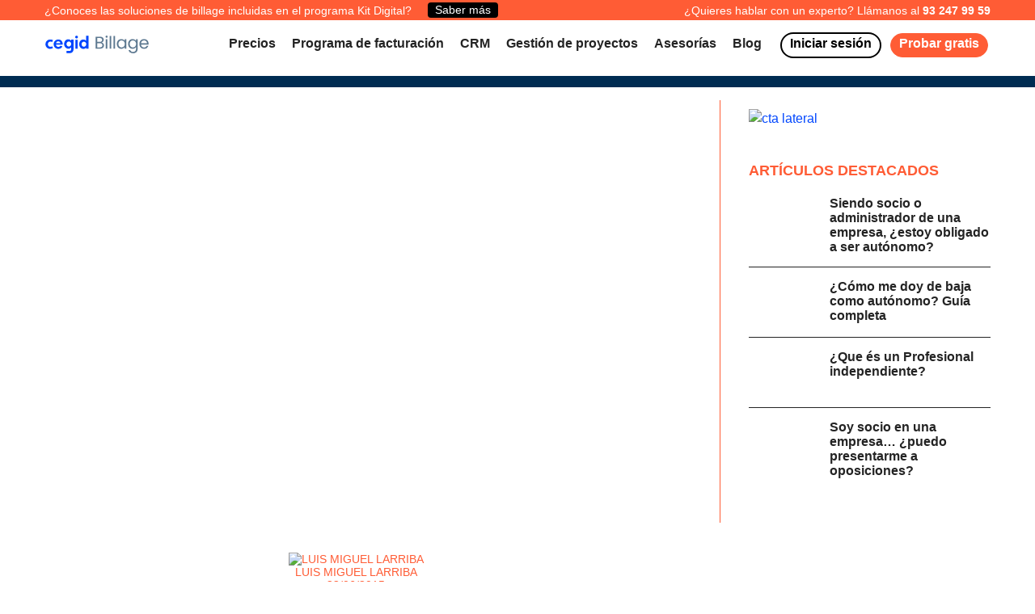

--- FILE ---
content_type: text/html
request_url: https://www.getbillage.com/es/blog/siendo-autonomo-tengo-derecho-una-baja-laboral
body_size: 177734
content:
<!DOCTYPE html><html lang="es"><head><meta charSet="utf-8"/><meta http-equiv="x-ua-compatible" content="ie=edge"/><meta name="viewport" content="width=device-width, initial-scale=1, shrink-to-fit=no"/><script>
          var userLang = navigator.language || navigator.userLanguage;
          dataLayer = [{
          'userLang': userLang,
          }];
          (function(w,d,s,l,i){w[l]=w[l]||[];w[l].push({'gtm.start':
          new Date().getTime(),event:'gtm.js'});var f=d.getElementsByTagName(s)[0],
          j=d.createElement(s),dl=l!='dataLayer'?'&l='+l:'';j.async=true;j.src=
          'https://www.googletagmanager.com/gtm.js?id='+i+dl;f.parentNode.insertBefore(j,f);
          })(window,document,'script','dataLayer','GTM-TTXBSX');</script><style data-href="/styles.cd5c876ec0dc755f1210.css" id="gatsby-global-css">.inline-gatsby-image-wrapper,.inline-gatsby-image-wrapper span{display:inline-block}

/*!
 * Bootstrap v4.5.2 (https://getbootstrap.com/)
 * Copyright 2011-2020 The Bootstrap Authors
 * Copyright 2011-2020 Twitter, Inc.
 * Licensed under MIT (https://github.com/twbs/bootstrap/blob/main/LICENSE)
 */:root{--blue:#007bff;--indigo:#6610f2;--purple:#6f42c1;--pink:#e83e8c;--red:#dc3545;--orange:#fd7e14;--yellow:#ffc107;--green:#28a745;--teal:#20c997;--cyan:#17a2b8;--white:#fff;--gray:#6c757d;--gray-dark:#343a40;--primary:#007bff;--secondary:#6c757d;--success:#28a745;--info:#17a2b8;--warning:#ffc107;--danger:#dc3545;--light:#f8f9fa;--dark:#343a40;--breakpoint-xs:0;--breakpoint-sm:576px;--breakpoint-md:768px;--breakpoint-lg:992px;--breakpoint-xl:1200px;--font-family-sans-serif:-apple-system,BlinkMacSystemFont,"Segoe UI",Roboto,"Helvetica Neue",Arial,"Noto Sans",sans-serif,"Apple Color Emoji","Segoe UI Emoji","Segoe UI Symbol","Noto Color Emoji";--font-family-monospace:SFMono-Regular,Menlo,Monaco,Consolas,"Liberation Mono","Courier New",monospace}*,:after,:before{box-sizing:border-box}html{font-family:sans-serif;line-height:1.15;-webkit-tap-highlight-color:transparent}article,aside,figcaption,figure,footer,header,hgroup,main,nav,section{display:block}body{font-family:-apple-system,BlinkMacSystemFont,Segoe UI,Roboto,Helvetica Neue,Arial,Noto Sans,sans-serif,Apple Color Emoji,Segoe UI Emoji,Segoe UI Symbol,Noto Color Emoji;font-size:1rem;line-height:1.5;color:#212529;text-align:left;background-color:#fff}[tabindex="-1"]:focus:not(:focus-visible){outline:0!important}hr{height:0}h1,h2,h3,h4,h5,h6{margin-top:0;margin-bottom:.5rem}p{margin-top:0;margin-bottom:1rem}abbr[data-original-title],abbr[title]{text-decoration:underline;-webkit-text-decoration:underline dotted;text-decoration:underline dotted;cursor:help;border-bottom:0;-webkit-text-decoration-skip-ink:none;text-decoration-skip-ink:none}address{font-style:normal;line-height:inherit}address,dl,ol,ul{margin-bottom:1rem}dl,ol,ul{margin-top:0}ol ol,ol ul,ul ol,ul ul{margin-bottom:0}dd{margin-bottom:.5rem;margin-left:0}blockquote{margin:0 0 1rem}a{color:#007bff}a:hover{color:#0056b3;text-decoration:underline}a:not([href]):not([class]),a:not([href]):not([class]):hover{color:inherit;text-decoration:none}code,kbd,pre,samp{font-family:SFMono-Regular,Menlo,Monaco,Consolas,Liberation Mono,Courier New,monospace}pre{margin-top:0;margin-bottom:1rem;-ms-overflow-style:scrollbar}figure{margin:0 0 1rem}img,svg{vertical-align:middle}svg{overflow:hidden}caption{padding-top:.75rem;padding-bottom:.75rem;color:#6c757d;text-align:left;caption-side:bottom}th{text-align:inherit}label{display:inline-block;margin-bottom:.5rem}button{border-radius:0}button:focus{outline:1px dotted;outline:5px auto -webkit-focus-ring-color}button,input,optgroup,select,textarea{font-family:inherit;font-size:inherit;line-height:inherit}[role=button]{cursor:pointer}select{word-wrap:normal}[type=button],[type=reset],[type=submit],button{-webkit-appearance:button}[type=button]:not(:disabled),[type=reset]:not(:disabled),[type=submit]:not(:disabled),button:not(:disabled){cursor:pointer}input[type=checkbox],input[type=radio]{box-sizing:border-box;padding:0}textarea{resize:vertical}fieldset{min-width:0;padding:0;margin:0;border:0}legend{display:block;width:100%;margin-bottom:.5rem;font-size:1.5rem;line-height:inherit}[type=search]{-webkit-appearance:none}[type=search]::-webkit-search-decoration{-webkit-appearance:none}output{display:inline-block}summary{display:list-item;cursor:pointer}template{display:none}[hidden]{display:none!important}.h1,.h2,.h3,.h4,.h5,.h6,h1,h2,h3,h4,h5,h6{margin-bottom:.5rem;font-weight:500;line-height:1.2}.h1,h1{font-size:2.5rem}.h2,h2{font-size:2rem}.h3,h3{font-size:1.75rem}.h4,h4{font-size:1.5rem}.h5,h5{font-size:1.25rem}.h6,h6{font-size:1rem}.lead{font-size:1.25rem;font-weight:300}.display-1{font-size:6rem}.display-1,.display-2{font-weight:300;line-height:1.2}.display-2{font-size:5.5rem}.display-3{font-size:4.5rem}.display-3,.display-4{font-weight:300;line-height:1.2}.display-4{font-size:3.5rem}hr{margin-top:1rem;margin-bottom:1rem;border:0;border-top:1px solid rgba(0,0,0,.1)}.small,small{font-size:80%;font-weight:400}.mark,mark{padding:.2em;background-color:#fcf8e3}.list-inline,.list-unstyled{padding-left:0;list-style:none}.list-inline-item{display:inline-block}.list-inline-item:not(:last-child){margin-right:.5rem}.initialism{font-size:90%;text-transform:uppercase}.blockquote{margin-bottom:1rem;font-size:1.25rem}.blockquote-footer{display:block;font-size:80%;color:#6c757d}.blockquote-footer:before{content:"\2014\A0"}.img-fluid,.img-thumbnail{max-width:100%;height:auto}.img-thumbnail{padding:.25rem;background-color:#fff;border:1px solid #dee2e6;border-radius:.25rem}.figure{display:inline-block}.figure-img{margin-bottom:.5rem;line-height:1}.figure-caption{font-size:90%;color:#6c757d}code{font-size:87.5%;color:#e83e8c;word-wrap:break-word}a>code{color:inherit}kbd{padding:.2rem .4rem;font-size:87.5%;color:#fff;background-color:#212529;border-radius:.2rem}kbd kbd{padding:0;font-size:100%;font-weight:700}pre{display:block;font-size:87.5%;color:#212529}pre code{font-size:inherit;color:inherit;word-break:normal}.pre-scrollable{max-height:340px;overflow-y:scroll}.container,.container-fluid,.container-lg,.container-md,.container-sm,.container-xl{width:100%;padding-right:15px;padding-left:15px;margin-right:auto;margin-left:auto}@media (min-width:576px){.container,.container-sm{max-width:540px}}@media (min-width:768px){.container,.container-md,.container-sm{max-width:720px}}@media (min-width:992px){.container,.container-lg,.container-md,.container-sm{max-width:960px}}@media (min-width:1200px){.container,.container-lg,.container-md,.container-sm,.container-xl{max-width:1140px}}.row{display:flex;flex-wrap:wrap;margin-right:-15px;margin-left:-15px}.no-gutters{margin-right:0;margin-left:0}.no-gutters>.col,.no-gutters>[class*=col-]{padding-right:0;padding-left:0}.col,.col-1,.col-2,.col-3,.col-4,.col-5,.col-6,.col-7,.col-8,.col-9,.col-10,.col-11,.col-12,.col-auto,.col-lg,.col-lg-1,.col-lg-2,.col-lg-3,.col-lg-4,.col-lg-5,.col-lg-6,.col-lg-7,.col-lg-8,.col-lg-9,.col-lg-10,.col-lg-11,.col-lg-12,.col-lg-auto,.col-md,.col-md-1,.col-md-2,.col-md-3,.col-md-4,.col-md-5,.col-md-6,.col-md-7,.col-md-8,.col-md-9,.col-md-10,.col-md-11,.col-md-12,.col-md-auto,.col-sm,.col-sm-1,.col-sm-2,.col-sm-3,.col-sm-4,.col-sm-5,.col-sm-6,.col-sm-7,.col-sm-8,.col-sm-9,.col-sm-10,.col-sm-11,.col-sm-12,.col-sm-auto,.col-xl,.col-xl-1,.col-xl-2,.col-xl-3,.col-xl-4,.col-xl-5,.col-xl-6,.col-xl-7,.col-xl-8,.col-xl-9,.col-xl-10,.col-xl-11,.col-xl-12,.col-xl-auto{position:relative;width:100%;padding-right:15px;padding-left:15px}.col{flex-basis:0;flex-grow:1;max-width:100%}.row-cols-1>*{flex:0 0 100%;max-width:100%}.row-cols-2>*{flex:0 0 50%;max-width:50%}.row-cols-3>*{flex:0 0 33.333333%;max-width:33.333333%}.row-cols-4>*{flex:0 0 25%;max-width:25%}.row-cols-5>*{flex:0 0 20%;max-width:20%}.row-cols-6>*{flex:0 0 16.666667%;max-width:16.666667%}.col-auto{flex:0 0 auto;width:auto;max-width:100%}.col-1{flex:0 0 8.333333%;max-width:8.333333%}.col-2{flex:0 0 16.666667%;max-width:16.666667%}.col-3{flex:0 0 25%;max-width:25%}.col-4{flex:0 0 33.333333%;max-width:33.333333%}.col-5{flex:0 0 41.666667%;max-width:41.666667%}.col-6{flex:0 0 50%;max-width:50%}.col-7{flex:0 0 58.333333%;max-width:58.333333%}.col-8{flex:0 0 66.666667%;max-width:66.666667%}.col-9{flex:0 0 75%;max-width:75%}.col-10{flex:0 0 83.333333%;max-width:83.333333%}.col-11{flex:0 0 91.666667%;max-width:91.666667%}.col-12{flex:0 0 100%;max-width:100%}.order-first{order:-1}.order-last{order:13}.order-0{order:0}.order-1{order:1}.order-2{order:2}.order-3{order:3}.order-4{order:4}.order-5{order:5}.order-6{order:6}.order-7{order:7}.order-8{order:8}.order-9{order:9}.order-10{order:10}.order-11{order:11}.order-12{order:12}.offset-1{margin-left:8.333333%}.offset-2{margin-left:16.666667%}.offset-3{margin-left:25%}.offset-4{margin-left:33.333333%}.offset-5{margin-left:41.666667%}.offset-6{margin-left:50%}.offset-7{margin-left:58.333333%}.offset-8{margin-left:66.666667%}.offset-9{margin-left:75%}.offset-10{margin-left:83.333333%}.offset-11{margin-left:91.666667%}@media (min-width:576px){.col-sm{flex-basis:0;flex-grow:1;max-width:100%}.row-cols-sm-1>*{flex:0 0 100%;max-width:100%}.row-cols-sm-2>*{flex:0 0 50%;max-width:50%}.row-cols-sm-3>*{flex:0 0 33.333333%;max-width:33.333333%}.row-cols-sm-4>*{flex:0 0 25%;max-width:25%}.row-cols-sm-5>*{flex:0 0 20%;max-width:20%}.row-cols-sm-6>*{flex:0 0 16.666667%;max-width:16.666667%}.col-sm-auto{flex:0 0 auto;width:auto;max-width:100%}.col-sm-1{flex:0 0 8.333333%;max-width:8.333333%}.col-sm-2{flex:0 0 16.666667%;max-width:16.666667%}.col-sm-3{flex:0 0 25%;max-width:25%}.col-sm-4{flex:0 0 33.333333%;max-width:33.333333%}.col-sm-5{flex:0 0 41.666667%;max-width:41.666667%}.col-sm-6{flex:0 0 50%;max-width:50%}.col-sm-7{flex:0 0 58.333333%;max-width:58.333333%}.col-sm-8{flex:0 0 66.666667%;max-width:66.666667%}.col-sm-9{flex:0 0 75%;max-width:75%}.col-sm-10{flex:0 0 83.333333%;max-width:83.333333%}.col-sm-11{flex:0 0 91.666667%;max-width:91.666667%}.col-sm-12{flex:0 0 100%;max-width:100%}.order-sm-first{order:-1}.order-sm-last{order:13}.order-sm-0{order:0}.order-sm-1{order:1}.order-sm-2{order:2}.order-sm-3{order:3}.order-sm-4{order:4}.order-sm-5{order:5}.order-sm-6{order:6}.order-sm-7{order:7}.order-sm-8{order:8}.order-sm-9{order:9}.order-sm-10{order:10}.order-sm-11{order:11}.order-sm-12{order:12}.offset-sm-0{margin-left:0}.offset-sm-1{margin-left:8.333333%}.offset-sm-2{margin-left:16.666667%}.offset-sm-3{margin-left:25%}.offset-sm-4{margin-left:33.333333%}.offset-sm-5{margin-left:41.666667%}.offset-sm-6{margin-left:50%}.offset-sm-7{margin-left:58.333333%}.offset-sm-8{margin-left:66.666667%}.offset-sm-9{margin-left:75%}.offset-sm-10{margin-left:83.333333%}.offset-sm-11{margin-left:91.666667%}}@media (min-width:768px){.col-md{flex-basis:0;flex-grow:1;max-width:100%}.row-cols-md-1>*{flex:0 0 100%;max-width:100%}.row-cols-md-2>*{flex:0 0 50%;max-width:50%}.row-cols-md-3>*{flex:0 0 33.333333%;max-width:33.333333%}.row-cols-md-4>*{flex:0 0 25%;max-width:25%}.row-cols-md-5>*{flex:0 0 20%;max-width:20%}.row-cols-md-6>*{flex:0 0 16.666667%;max-width:16.666667%}.col-md-auto{flex:0 0 auto;width:auto;max-width:100%}.col-md-1{flex:0 0 8.333333%;max-width:8.333333%}.col-md-2{flex:0 0 16.666667%;max-width:16.666667%}.col-md-3{flex:0 0 25%;max-width:25%}.col-md-4{flex:0 0 33.333333%;max-width:33.333333%}.col-md-5{flex:0 0 41.666667%;max-width:41.666667%}.col-md-6{flex:0 0 50%;max-width:50%}.col-md-7{flex:0 0 58.333333%;max-width:58.333333%}.col-md-8{flex:0 0 66.666667%;max-width:66.666667%}.col-md-9{flex:0 0 75%;max-width:75%}.col-md-10{flex:0 0 83.333333%;max-width:83.333333%}.col-md-11{flex:0 0 91.666667%;max-width:91.666667%}.col-md-12{flex:0 0 100%;max-width:100%}.order-md-first{order:-1}.order-md-last{order:13}.order-md-0{order:0}.order-md-1{order:1}.order-md-2{order:2}.order-md-3{order:3}.order-md-4{order:4}.order-md-5{order:5}.order-md-6{order:6}.order-md-7{order:7}.order-md-8{order:8}.order-md-9{order:9}.order-md-10{order:10}.order-md-11{order:11}.order-md-12{order:12}.offset-md-0{margin-left:0}.offset-md-1{margin-left:8.333333%}.offset-md-2{margin-left:16.666667%}.offset-md-3{margin-left:25%}.offset-md-4{margin-left:33.333333%}.offset-md-5{margin-left:41.666667%}.offset-md-6{margin-left:50%}.offset-md-7{margin-left:58.333333%}.offset-md-8{margin-left:66.666667%}.offset-md-9{margin-left:75%}.offset-md-10{margin-left:83.333333%}.offset-md-11{margin-left:91.666667%}}@media (min-width:992px){.col-lg{flex-basis:0;flex-grow:1;max-width:100%}.row-cols-lg-1>*{flex:0 0 100%;max-width:100%}.row-cols-lg-2>*{flex:0 0 50%;max-width:50%}.row-cols-lg-3>*{flex:0 0 33.333333%;max-width:33.333333%}.row-cols-lg-4>*{flex:0 0 25%;max-width:25%}.row-cols-lg-5>*{flex:0 0 20%;max-width:20%}.row-cols-lg-6>*{flex:0 0 16.666667%;max-width:16.666667%}.col-lg-auto{flex:0 0 auto;width:auto;max-width:100%}.col-lg-1{flex:0 0 8.333333%;max-width:8.333333%}.col-lg-2{flex:0 0 16.666667%;max-width:16.666667%}.col-lg-3{flex:0 0 25%;max-width:25%}.col-lg-4{flex:0 0 33.333333%;max-width:33.333333%}.col-lg-5{flex:0 0 41.666667%;max-width:41.666667%}.col-lg-6{flex:0 0 50%;max-width:50%}.col-lg-7{flex:0 0 58.333333%;max-width:58.333333%}.col-lg-8{flex:0 0 66.666667%;max-width:66.666667%}.col-lg-9{flex:0 0 75%;max-width:75%}.col-lg-10{flex:0 0 83.333333%;max-width:83.333333%}.col-lg-11{flex:0 0 91.666667%;max-width:91.666667%}.col-lg-12{flex:0 0 100%;max-width:100%}.order-lg-first{order:-1}.order-lg-last{order:13}.order-lg-0{order:0}.order-lg-1{order:1}.order-lg-2{order:2}.order-lg-3{order:3}.order-lg-4{order:4}.order-lg-5{order:5}.order-lg-6{order:6}.order-lg-7{order:7}.order-lg-8{order:8}.order-lg-9{order:9}.order-lg-10{order:10}.order-lg-11{order:11}.order-lg-12{order:12}.offset-lg-0{margin-left:0}.offset-lg-1{margin-left:8.333333%}.offset-lg-2{margin-left:16.666667%}.offset-lg-3{margin-left:25%}.offset-lg-4{margin-left:33.333333%}.offset-lg-5{margin-left:41.666667%}.offset-lg-6{margin-left:50%}.offset-lg-7{margin-left:58.333333%}.offset-lg-8{margin-left:66.666667%}.offset-lg-9{margin-left:75%}.offset-lg-10{margin-left:83.333333%}.offset-lg-11{margin-left:91.666667%}}@media (min-width:1200px){.col-xl{flex-basis:0;flex-grow:1;max-width:100%}.row-cols-xl-1>*{flex:0 0 100%;max-width:100%}.row-cols-xl-2>*{flex:0 0 50%;max-width:50%}.row-cols-xl-3>*{flex:0 0 33.333333%;max-width:33.333333%}.row-cols-xl-4>*{flex:0 0 25%;max-width:25%}.row-cols-xl-5>*{flex:0 0 20%;max-width:20%}.row-cols-xl-6>*{flex:0 0 16.666667%;max-width:16.666667%}.col-xl-auto{flex:0 0 auto;width:auto;max-width:100%}.col-xl-1{flex:0 0 8.333333%;max-width:8.333333%}.col-xl-2{flex:0 0 16.666667%;max-width:16.666667%}.col-xl-3{flex:0 0 25%;max-width:25%}.col-xl-4{flex:0 0 33.333333%;max-width:33.333333%}.col-xl-5{flex:0 0 41.666667%;max-width:41.666667%}.col-xl-6{flex:0 0 50%;max-width:50%}.col-xl-7{flex:0 0 58.333333%;max-width:58.333333%}.col-xl-8{flex:0 0 66.666667%;max-width:66.666667%}.col-xl-9{flex:0 0 75%;max-width:75%}.col-xl-10{flex:0 0 83.333333%;max-width:83.333333%}.col-xl-11{flex:0 0 91.666667%;max-width:91.666667%}.col-xl-12{flex:0 0 100%;max-width:100%}.order-xl-first{order:-1}.order-xl-last{order:13}.order-xl-0{order:0}.order-xl-1{order:1}.order-xl-2{order:2}.order-xl-3{order:3}.order-xl-4{order:4}.order-xl-5{order:5}.order-xl-6{order:6}.order-xl-7{order:7}.order-xl-8{order:8}.order-xl-9{order:9}.order-xl-10{order:10}.order-xl-11{order:11}.order-xl-12{order:12}.offset-xl-0{margin-left:0}.offset-xl-1{margin-left:8.333333%}.offset-xl-2{margin-left:16.666667%}.offset-xl-3{margin-left:25%}.offset-xl-4{margin-left:33.333333%}.offset-xl-5{margin-left:41.666667%}.offset-xl-6{margin-left:50%}.offset-xl-7{margin-left:58.333333%}.offset-xl-8{margin-left:66.666667%}.offset-xl-9{margin-left:75%}.offset-xl-10{margin-left:83.333333%}.offset-xl-11{margin-left:91.666667%}}.table{width:100%;margin-bottom:1rem;color:#212529}.table td,.table th{padding:.75rem;vertical-align:top;border-top:1px solid #dee2e6}.table thead th{vertical-align:bottom;border-bottom:2px solid #dee2e6}.table tbody+tbody{border-top:2px solid #dee2e6}.table-sm td,.table-sm th{padding:.3rem}.table-bordered,.table-bordered td,.table-bordered th{border:1px solid #dee2e6}.table-bordered thead td,.table-bordered thead th{border-bottom-width:2px}.table-borderless tbody+tbody,.table-borderless td,.table-borderless th,.table-borderless thead th{border:0}.table-striped tbody tr:nth-of-type(odd){background-color:rgba(0,0,0,.05)}.table-hover tbody tr:hover{color:#212529;background-color:rgba(0,0,0,.075)}.table-primary,.table-primary>td,.table-primary>th{background-color:#b8daff}.table-primary tbody+tbody,.table-primary td,.table-primary th,.table-primary thead th{border-color:#7abaff}.table-hover .table-primary:hover,.table-hover .table-primary:hover>td,.table-hover .table-primary:hover>th{background-color:#9fcdff}.table-secondary,.table-secondary>td,.table-secondary>th{background-color:#d6d8db}.table-secondary tbody+tbody,.table-secondary td,.table-secondary th,.table-secondary thead th{border-color:#b3b7bb}.table-hover .table-secondary:hover,.table-hover .table-secondary:hover>td,.table-hover .table-secondary:hover>th{background-color:#c8cbcf}.table-success,.table-success>td,.table-success>th{background-color:#c3e6cb}.table-success tbody+tbody,.table-success td,.table-success th,.table-success thead th{border-color:#8fd19e}.table-hover .table-success:hover,.table-hover .table-success:hover>td,.table-hover .table-success:hover>th{background-color:#b1dfbb}.table-info,.table-info>td,.table-info>th{background-color:#bee5eb}.table-info tbody+tbody,.table-info td,.table-info th,.table-info thead th{border-color:#86cfda}.table-hover .table-info:hover,.table-hover .table-info:hover>td,.table-hover .table-info:hover>th{background-color:#abdde5}.table-warning,.table-warning>td,.table-warning>th{background-color:#ffeeba}.table-warning tbody+tbody,.table-warning td,.table-warning th,.table-warning thead th{border-color:#ffdf7e}.table-hover .table-warning:hover,.table-hover .table-warning:hover>td,.table-hover .table-warning:hover>th{background-color:#ffe8a1}.table-danger,.table-danger>td,.table-danger>th{background-color:#f5c6cb}.table-danger tbody+tbody,.table-danger td,.table-danger th,.table-danger thead th{border-color:#ed969e}.table-hover .table-danger:hover,.table-hover .table-danger:hover>td,.table-hover .table-danger:hover>th{background-color:#f1b0b7}.table-light,.table-light>td,.table-light>th{background-color:#fdfdfe}.table-light tbody+tbody,.table-light td,.table-light th,.table-light thead th{border-color:#fbfcfc}.table-hover .table-light:hover,.table-hover .table-light:hover>td,.table-hover .table-light:hover>th{background-color:#ececf6}.table-dark,.table-dark>td,.table-dark>th{background-color:#c6c8ca}.table-dark tbody+tbody,.table-dark td,.table-dark th,.table-dark thead th{border-color:#95999c}.table-hover .table-dark:hover,.table-hover .table-dark:hover>td,.table-hover .table-dark:hover>th{background-color:#b9bbbe}.table-active,.table-active>td,.table-active>th,.table-hover .table-active:hover,.table-hover .table-active:hover>td,.table-hover .table-active:hover>th{background-color:rgba(0,0,0,.075)}.table .thead-dark th{color:#fff;background-color:#343a40;border-color:#454d55}.table .thead-light th{color:#495057;background-color:#e9ecef;border-color:#dee2e6}.table-dark{color:#fff;background-color:#343a40}.table-dark td,.table-dark th,.table-dark thead th{border-color:#454d55}.table-dark.table-bordered{border:0}.table-dark.table-striped tbody tr:nth-of-type(odd){background-color:hsla(0,0%,100%,.05)}.table-dark.table-hover tbody tr:hover{color:#fff;background-color:hsla(0,0%,100%,.075)}@media (max-width:575.98px){.table-responsive-sm{display:block;width:100%;overflow-x:auto;-webkit-overflow-scrolling:touch}.table-responsive-sm>.table-bordered{border:0}}@media (max-width:767.98px){.table-responsive-md{display:block;width:100%;overflow-x:auto;-webkit-overflow-scrolling:touch}.table-responsive-md>.table-bordered{border:0}}@media (max-width:991.98px){.table-responsive-lg{display:block;width:100%;overflow-x:auto;-webkit-overflow-scrolling:touch}.table-responsive-lg>.table-bordered{border:0}}@media (max-width:1199.98px){.table-responsive-xl{display:block;width:100%;overflow-x:auto;-webkit-overflow-scrolling:touch}.table-responsive-xl>.table-bordered{border:0}}.table-responsive{display:block;width:100%;overflow-x:auto;-webkit-overflow-scrolling:touch}.table-responsive>.table-bordered{border:0}.form-control{display:block;width:100%;height:calc(1.5em + .75rem + 2px);padding:.375rem .75rem;font-size:1rem;font-weight:400;line-height:1.5;color:#495057;background-color:#fff;background-clip:padding-box;border:1px solid #ced4da;border-radius:.25rem;transition:border-color .15s ease-in-out,box-shadow .15s ease-in-out}@media (prefers-reduced-motion:reduce){.form-control{transition:none}}.form-control::-ms-expand{background-color:transparent;border:0}.form-control:-moz-focusring{color:transparent;text-shadow:0 0 0 #495057}.form-control:focus{color:#495057;background-color:#fff;border-color:#80bdff;outline:0;box-shadow:0 0 0 .2rem rgba(0,123,255,.25)}.form-control::-webkit-input-placeholder{color:#6c757d;opacity:1}.form-control:-ms-input-placeholder{color:#6c757d;opacity:1}.form-control::placeholder{color:#6c757d;opacity:1}.form-control:disabled,.form-control[readonly]{background-color:#e9ecef;opacity:1}input[type=date].form-control,input[type=datetime-local].form-control,input[type=month].form-control,input[type=time].form-control{-webkit-appearance:none;appearance:none}select.form-control:focus::-ms-value{color:#495057;background-color:#fff}.form-control-file,.form-control-range{display:block;width:100%}.col-form-label{padding-top:calc(.375rem + 1px);padding-bottom:calc(.375rem + 1px);margin-bottom:0;font-size:inherit;line-height:1.5}.col-form-label-lg{padding-top:calc(.5rem + 1px);padding-bottom:calc(.5rem + 1px);font-size:1.25rem;line-height:1.5}.col-form-label-sm{padding-top:calc(.25rem + 1px);padding-bottom:calc(.25rem + 1px);font-size:.875rem;line-height:1.5}.form-control-plaintext{display:block;width:100%;padding:.375rem 0;margin-bottom:0;font-size:1rem;line-height:1.5;color:#212529;background-color:transparent;border:solid transparent;border-width:1px 0}.form-control-plaintext.form-control-lg,.form-control-plaintext.form-control-sm{padding-right:0;padding-left:0}.form-control-sm{height:calc(1.5em + .5rem + 2px);padding:.25rem .5rem;font-size:.875rem;line-height:1.5;border-radius:.2rem}.form-control-lg{height:calc(1.5em + 1rem + 2px);padding:.5rem 1rem;font-size:1.25rem;line-height:1.5;border-radius:.3rem}select.form-control[multiple],select.form-control[size],textarea.form-control{height:auto}.form-group{margin-bottom:1rem}.form-text{display:block;margin-top:.25rem}.form-row{display:flex;flex-wrap:wrap;margin-right:-5px;margin-left:-5px}.form-row>.col,.form-row>[class*=col-]{padding-right:5px;padding-left:5px}.form-check{position:relative;display:block;padding-left:1.25rem}.form-check-input{position:absolute;margin-top:.3rem;margin-left:-1.25rem}.form-check-input:disabled~.form-check-label,.form-check-input[disabled]~.form-check-label{color:#6c757d}.form-check-label{margin-bottom:0}.form-check-inline{display:inline-flex;align-items:center;padding-left:0;margin-right:.75rem}.form-check-inline .form-check-input{position:static;margin-top:0;margin-right:.3125rem;margin-left:0}.valid-feedback{display:none;width:100%;margin-top:.25rem;font-size:80%;color:#28a745}.valid-tooltip{position:absolute;top:100%;left:0;z-index:5;display:none;max-width:100%;padding:.25rem .5rem;margin-top:.1rem;font-size:.875rem;line-height:1.5;color:#fff;background-color:rgba(40,167,69,.9);border-radius:.25rem}.is-valid~.valid-feedback,.is-valid~.valid-tooltip,.was-validated :valid~.valid-feedback,.was-validated :valid~.valid-tooltip{display:block}.form-control.is-valid,.was-validated .form-control:valid{border-color:#28a745;padding-right:calc(1.5em + .75rem);background-image:url("data:image/svg+xml;charset=utf-8,%3Csvg xmlns='http://www.w3.org/2000/svg' width='8' height='8' viewBox='0 0 8 8'%3E%3Cpath fill='%2328a745' d='M2.3 6.73L.6 4.53c-.4-1.04.46-1.4 1.1-.8l1.1 1.4 3.4-3.8c.6-.63 1.6-.27 1.2.7l-4 4.6c-.43.5-.8.4-1.1.1z'/%3E%3C/svg%3E");background-repeat:no-repeat;background-position:right calc(.375em + .1875rem) center;background-size:calc(.75em + .375rem) calc(.75em + .375rem)}.form-control.is-valid:focus,.was-validated .form-control:valid:focus{border-color:#28a745;box-shadow:0 0 0 .2rem rgba(40,167,69,.25)}.was-validated textarea.form-control:valid,textarea.form-control.is-valid{padding-right:calc(1.5em + .75rem);background-position:top calc(.375em + .1875rem) right calc(.375em + .1875rem)}.custom-select.is-valid,.was-validated .custom-select:valid{border-color:#28a745;padding-right:calc(.75em + 2.3125rem);background:url("data:image/svg+xml;charset=utf-8,%3Csvg xmlns='http://www.w3.org/2000/svg' width='4' height='5' viewBox='0 0 4 5'%3E%3Cpath fill='%23343a40' d='M2 0L0 2h4zm0 5L0 3h4z'/%3E%3C/svg%3E") no-repeat right .75rem center/8px 10px,url("data:image/svg+xml;charset=utf-8,%3Csvg xmlns='http://www.w3.org/2000/svg' width='8' height='8' viewBox='0 0 8 8'%3E%3Cpath fill='%2328a745' d='M2.3 6.73L.6 4.53c-.4-1.04.46-1.4 1.1-.8l1.1 1.4 3.4-3.8c.6-.63 1.6-.27 1.2.7l-4 4.6c-.43.5-.8.4-1.1.1z'/%3E%3C/svg%3E") #fff no-repeat center right 1.75rem/calc(.75em + .375rem) calc(.75em + .375rem)}.custom-select.is-valid:focus,.was-validated .custom-select:valid:focus{border-color:#28a745;box-shadow:0 0 0 .2rem rgba(40,167,69,.25)}.form-check-input.is-valid~.form-check-label,.was-validated .form-check-input:valid~.form-check-label{color:#28a745}.form-check-input.is-valid~.valid-feedback,.form-check-input.is-valid~.valid-tooltip,.was-validated .form-check-input:valid~.valid-feedback,.was-validated .form-check-input:valid~.valid-tooltip{display:block}.custom-control-input.is-valid~.custom-control-label,.was-validated .custom-control-input:valid~.custom-control-label{color:#28a745}.custom-control-input.is-valid~.custom-control-label:before,.was-validated .custom-control-input:valid~.custom-control-label:before{border-color:#28a745}.custom-control-input.is-valid:checked~.custom-control-label:before,.was-validated .custom-control-input:valid:checked~.custom-control-label:before{border-color:#34ce57;background-color:#34ce57}.custom-control-input.is-valid:focus~.custom-control-label:before,.was-validated .custom-control-input:valid:focus~.custom-control-label:before{box-shadow:0 0 0 .2rem rgba(40,167,69,.25)}.custom-control-input.is-valid:focus:not(:checked)~.custom-control-label:before,.custom-file-input.is-valid~.custom-file-label,.was-validated .custom-control-input:valid:focus:not(:checked)~.custom-control-label:before,.was-validated .custom-file-input:valid~.custom-file-label{border-color:#28a745}.custom-file-input.is-valid:focus~.custom-file-label,.was-validated .custom-file-input:valid:focus~.custom-file-label{border-color:#28a745;box-shadow:0 0 0 .2rem rgba(40,167,69,.25)}.invalid-feedback{display:none;width:100%;margin-top:.25rem;font-size:80%;color:#dc3545}.invalid-tooltip{position:absolute;top:100%;left:0;z-index:5;display:none;max-width:100%;padding:.25rem .5rem;margin-top:.1rem;font-size:.875rem;line-height:1.5;color:#fff;background-color:rgba(220,53,69,.9);border-radius:.25rem}.is-invalid~.invalid-feedback,.is-invalid~.invalid-tooltip,.was-validated :invalid~.invalid-feedback,.was-validated :invalid~.invalid-tooltip{display:block}.form-control.is-invalid,.was-validated .form-control:invalid{border-color:#dc3545;padding-right:calc(1.5em + .75rem);background-image:url("data:image/svg+xml;charset=utf-8,%3Csvg xmlns='http://www.w3.org/2000/svg' width='12' height='12' fill='none' stroke='%23dc3545' viewBox='0 0 12 12'%3E%3Ccircle cx='6' cy='6' r='4.5'/%3E%3Cpath stroke-linejoin='round' d='M5.8 3.6h.4L6 6.5z'/%3E%3Ccircle cx='6' cy='8.2' r='.6' fill='%23dc3545' stroke='none'/%3E%3C/svg%3E");background-repeat:no-repeat;background-position:right calc(.375em + .1875rem) center;background-size:calc(.75em + .375rem) calc(.75em + .375rem)}.form-control.is-invalid:focus,.was-validated .form-control:invalid:focus{border-color:#dc3545;box-shadow:0 0 0 .2rem rgba(220,53,69,.25)}.was-validated textarea.form-control:invalid,textarea.form-control.is-invalid{padding-right:calc(1.5em + .75rem);background-position:top calc(.375em + .1875rem) right calc(.375em + .1875rem)}.custom-select.is-invalid,.was-validated .custom-select:invalid{border-color:#dc3545;padding-right:calc(.75em + 2.3125rem);background:url("data:image/svg+xml;charset=utf-8,%3Csvg xmlns='http://www.w3.org/2000/svg' width='4' height='5' viewBox='0 0 4 5'%3E%3Cpath fill='%23343a40' d='M2 0L0 2h4zm0 5L0 3h4z'/%3E%3C/svg%3E") no-repeat right .75rem center/8px 10px,url("data:image/svg+xml;charset=utf-8,%3Csvg xmlns='http://www.w3.org/2000/svg' width='12' height='12' fill='none' stroke='%23dc3545' viewBox='0 0 12 12'%3E%3Ccircle cx='6' cy='6' r='4.5'/%3E%3Cpath stroke-linejoin='round' d='M5.8 3.6h.4L6 6.5z'/%3E%3Ccircle cx='6' cy='8.2' r='.6' fill='%23dc3545' stroke='none'/%3E%3C/svg%3E") #fff no-repeat center right 1.75rem/calc(.75em + .375rem) calc(.75em + .375rem)}.custom-select.is-invalid:focus,.was-validated .custom-select:invalid:focus{border-color:#dc3545;box-shadow:0 0 0 .2rem rgba(220,53,69,.25)}.form-check-input.is-invalid~.form-check-label,.was-validated .form-check-input:invalid~.form-check-label{color:#dc3545}.form-check-input.is-invalid~.invalid-feedback,.form-check-input.is-invalid~.invalid-tooltip,.was-validated .form-check-input:invalid~.invalid-feedback,.was-validated .form-check-input:invalid~.invalid-tooltip{display:block}.custom-control-input.is-invalid~.custom-control-label,.was-validated .custom-control-input:invalid~.custom-control-label{color:#dc3545}.custom-control-input.is-invalid~.custom-control-label:before,.was-validated .custom-control-input:invalid~.custom-control-label:before{border-color:#dc3545}.custom-control-input.is-invalid:checked~.custom-control-label:before,.was-validated .custom-control-input:invalid:checked~.custom-control-label:before{border-color:#e4606d;background-color:#e4606d}.custom-control-input.is-invalid:focus~.custom-control-label:before,.was-validated .custom-control-input:invalid:focus~.custom-control-label:before{box-shadow:0 0 0 .2rem rgba(220,53,69,.25)}.custom-control-input.is-invalid:focus:not(:checked)~.custom-control-label:before,.custom-file-input.is-invalid~.custom-file-label,.was-validated .custom-control-input:invalid:focus:not(:checked)~.custom-control-label:before,.was-validated .custom-file-input:invalid~.custom-file-label{border-color:#dc3545}.custom-file-input.is-invalid:focus~.custom-file-label,.was-validated .custom-file-input:invalid:focus~.custom-file-label{border-color:#dc3545;box-shadow:0 0 0 .2rem rgba(220,53,69,.25)}.form-inline{display:flex;flex-flow:row wrap;align-items:center}.form-inline .form-check{width:100%}@media (min-width:576px){.form-inline label{justify-content:center}.form-inline .form-group,.form-inline label{display:flex;align-items:center;margin-bottom:0}.form-inline .form-group{flex:0 0 auto;flex-flow:row wrap}.form-inline .form-control{display:inline-block;width:auto;vertical-align:middle}.form-inline .form-control-plaintext{display:inline-block}.form-inline .custom-select,.form-inline .input-group{width:auto}.form-inline .form-check{display:flex;align-items:center;justify-content:center;width:auto;padding-left:0}.form-inline .form-check-input{position:relative;flex-shrink:0;margin-top:0;margin-right:.25rem;margin-left:0}.form-inline .custom-control{align-items:center;justify-content:center}.form-inline .custom-control-label{margin-bottom:0}}.btn{display:inline-block;font-weight:400;color:#212529;text-align:center;vertical-align:middle;-webkit-user-select:none;-ms-user-select:none;user-select:none;background-color:transparent;border:1px solid transparent;padding:.375rem .75rem;font-size:1rem;line-height:1.5;border-radius:.25rem;transition:color .15s ease-in-out,background-color .15s ease-in-out,border-color .15s ease-in-out,box-shadow .15s ease-in-out}@media (prefers-reduced-motion:reduce){.btn{transition:none}}.btn:hover{color:#212529;text-decoration:none}.btn.focus,.btn:focus{outline:0;box-shadow:0 0 0 .2rem rgba(0,123,255,.25)}.btn.disabled,.btn:disabled{opacity:.65}.btn:not(:disabled):not(.disabled){cursor:pointer}a.btn.disabled,fieldset:disabled a.btn{pointer-events:none}.btn-primary{color:#fff;background-color:#007bff;border-color:#007bff}.btn-primary.focus,.btn-primary:focus,.btn-primary:hover{color:#fff;background-color:#0069d9;border-color:#0062cc}.btn-primary.focus,.btn-primary:focus{box-shadow:0 0 0 .2rem rgba(38,143,255,.5)}.btn-primary.disabled,.btn-primary:disabled{color:#fff;background-color:#007bff;border-color:#007bff}.btn-primary:not(:disabled):not(.disabled).active,.btn-primary:not(:disabled):not(.disabled):active,.show>.btn-primary.dropdown-toggle{color:#fff;background-color:#0062cc;border-color:#005cbf}.btn-primary:not(:disabled):not(.disabled).active:focus,.btn-primary:not(:disabled):not(.disabled):active:focus,.show>.btn-primary.dropdown-toggle:focus{box-shadow:0 0 0 .2rem rgba(38,143,255,.5)}.btn-secondary{color:#fff;background-color:#6c757d;border-color:#6c757d}.btn-secondary.focus,.btn-secondary:focus,.btn-secondary:hover{color:#fff;background-color:#5a6268;border-color:#545b62}.btn-secondary.focus,.btn-secondary:focus{box-shadow:0 0 0 .2rem rgba(130,138,145,.5)}.btn-secondary.disabled,.btn-secondary:disabled{color:#fff;background-color:#6c757d;border-color:#6c757d}.btn-secondary:not(:disabled):not(.disabled).active,.btn-secondary:not(:disabled):not(.disabled):active,.show>.btn-secondary.dropdown-toggle{color:#fff;background-color:#545b62;border-color:#4e555b}.btn-secondary:not(:disabled):not(.disabled).active:focus,.btn-secondary:not(:disabled):not(.disabled):active:focus,.show>.btn-secondary.dropdown-toggle:focus{box-shadow:0 0 0 .2rem rgba(130,138,145,.5)}.btn-success{color:#fff;background-color:#28a745;border-color:#28a745}.btn-success.focus,.btn-success:focus,.btn-success:hover{color:#fff;background-color:#218838;border-color:#1e7e34}.btn-success.focus,.btn-success:focus{box-shadow:0 0 0 .2rem rgba(72,180,97,.5)}.btn-success.disabled,.btn-success:disabled{color:#fff;background-color:#28a745;border-color:#28a745}.btn-success:not(:disabled):not(.disabled).active,.btn-success:not(:disabled):not(.disabled):active,.show>.btn-success.dropdown-toggle{color:#fff;background-color:#1e7e34;border-color:#1c7430}.btn-success:not(:disabled):not(.disabled).active:focus,.btn-success:not(:disabled):not(.disabled):active:focus,.show>.btn-success.dropdown-toggle:focus{box-shadow:0 0 0 .2rem rgba(72,180,97,.5)}.btn-info{color:#fff;background-color:#17a2b8;border-color:#17a2b8}.btn-info.focus,.btn-info:focus,.btn-info:hover{color:#fff;background-color:#138496;border-color:#117a8b}.btn-info.focus,.btn-info:focus{box-shadow:0 0 0 .2rem rgba(58,176,195,.5)}.btn-info.disabled,.btn-info:disabled{color:#fff;background-color:#17a2b8;border-color:#17a2b8}.btn-info:not(:disabled):not(.disabled).active,.btn-info:not(:disabled):not(.disabled):active,.show>.btn-info.dropdown-toggle{color:#fff;background-color:#117a8b;border-color:#10707f}.btn-info:not(:disabled):not(.disabled).active:focus,.btn-info:not(:disabled):not(.disabled):active:focus,.show>.btn-info.dropdown-toggle:focus{box-shadow:0 0 0 .2rem rgba(58,176,195,.5)}.btn-warning{color:#212529;background-color:#ffc107;border-color:#ffc107}.btn-warning.focus,.btn-warning:focus,.btn-warning:hover{color:#212529;background-color:#e0a800;border-color:#d39e00}.btn-warning.focus,.btn-warning:focus{box-shadow:0 0 0 .2rem rgba(222,170,12,.5)}.btn-warning.disabled,.btn-warning:disabled{color:#212529;background-color:#ffc107;border-color:#ffc107}.btn-warning:not(:disabled):not(.disabled).active,.btn-warning:not(:disabled):not(.disabled):active,.show>.btn-warning.dropdown-toggle{color:#212529;background-color:#d39e00;border-color:#c69500}.btn-warning:not(:disabled):not(.disabled).active:focus,.btn-warning:not(:disabled):not(.disabled):active:focus,.show>.btn-warning.dropdown-toggle:focus{box-shadow:0 0 0 .2rem rgba(222,170,12,.5)}.btn-danger{color:#fff;background-color:#dc3545;border-color:#dc3545}.btn-danger.focus,.btn-danger:focus,.btn-danger:hover{color:#fff;background-color:#c82333;border-color:#bd2130}.btn-danger.focus,.btn-danger:focus{box-shadow:0 0 0 .2rem rgba(225,83,97,.5)}.btn-danger.disabled,.btn-danger:disabled{color:#fff;background-color:#dc3545;border-color:#dc3545}.btn-danger:not(:disabled):not(.disabled).active,.btn-danger:not(:disabled):not(.disabled):active,.show>.btn-danger.dropdown-toggle{color:#fff;background-color:#bd2130;border-color:#b21f2d}.btn-danger:not(:disabled):not(.disabled).active:focus,.btn-danger:not(:disabled):not(.disabled):active:focus,.show>.btn-danger.dropdown-toggle:focus{box-shadow:0 0 0 .2rem rgba(225,83,97,.5)}.btn-light{color:#212529;background-color:#f8f9fa;border-color:#f8f9fa}.btn-light.focus,.btn-light:focus,.btn-light:hover{color:#212529;background-color:#e2e6ea;border-color:#dae0e5}.btn-light.focus,.btn-light:focus{box-shadow:0 0 0 .2rem rgba(216,217,219,.5)}.btn-light.disabled,.btn-light:disabled{color:#212529;background-color:#f8f9fa;border-color:#f8f9fa}.btn-light:not(:disabled):not(.disabled).active,.btn-light:not(:disabled):not(.disabled):active,.show>.btn-light.dropdown-toggle{color:#212529;background-color:#dae0e5;border-color:#d3d9df}.btn-light:not(:disabled):not(.disabled).active:focus,.btn-light:not(:disabled):not(.disabled):active:focus,.show>.btn-light.dropdown-toggle:focus{box-shadow:0 0 0 .2rem rgba(216,217,219,.5)}.btn-dark{color:#fff;background-color:#343a40;border-color:#343a40}.btn-dark.focus,.btn-dark:focus,.btn-dark:hover{color:#fff;background-color:#23272b;border-color:#1d2124}.btn-dark.focus,.btn-dark:focus{box-shadow:0 0 0 .2rem rgba(82,88,93,.5)}.btn-dark.disabled,.btn-dark:disabled{color:#fff;background-color:#343a40;border-color:#343a40}.btn-dark:not(:disabled):not(.disabled).active,.btn-dark:not(:disabled):not(.disabled):active,.show>.btn-dark.dropdown-toggle{color:#fff;background-color:#1d2124;border-color:#171a1d}.btn-dark:not(:disabled):not(.disabled).active:focus,.btn-dark:not(:disabled):not(.disabled):active:focus,.show>.btn-dark.dropdown-toggle:focus{box-shadow:0 0 0 .2rem rgba(82,88,93,.5)}.btn-outline-primary{color:#007bff;border-color:#007bff}.btn-outline-primary:hover{color:#fff;background-color:#007bff;border-color:#007bff}.btn-outline-primary.focus,.btn-outline-primary:focus{box-shadow:0 0 0 .2rem rgba(0,123,255,.5)}.btn-outline-primary.disabled,.btn-outline-primary:disabled{color:#007bff;background-color:transparent}.btn-outline-primary:not(:disabled):not(.disabled).active,.btn-outline-primary:not(:disabled):not(.disabled):active,.show>.btn-outline-primary.dropdown-toggle{color:#fff;background-color:#007bff;border-color:#007bff}.btn-outline-primary:not(:disabled):not(.disabled).active:focus,.btn-outline-primary:not(:disabled):not(.disabled):active:focus,.show>.btn-outline-primary.dropdown-toggle:focus{box-shadow:0 0 0 .2rem rgba(0,123,255,.5)}.btn-outline-secondary{color:#6c757d;border-color:#6c757d}.btn-outline-secondary:hover{color:#fff;background-color:#6c757d;border-color:#6c757d}.btn-outline-secondary.focus,.btn-outline-secondary:focus{box-shadow:0 0 0 .2rem rgba(108,117,125,.5)}.btn-outline-secondary.disabled,.btn-outline-secondary:disabled{color:#6c757d;background-color:transparent}.btn-outline-secondary:not(:disabled):not(.disabled).active,.btn-outline-secondary:not(:disabled):not(.disabled):active,.show>.btn-outline-secondary.dropdown-toggle{color:#fff;background-color:#6c757d;border-color:#6c757d}.btn-outline-secondary:not(:disabled):not(.disabled).active:focus,.btn-outline-secondary:not(:disabled):not(.disabled):active:focus,.show>.btn-outline-secondary.dropdown-toggle:focus{box-shadow:0 0 0 .2rem rgba(108,117,125,.5)}.btn-outline-success{color:#28a745;border-color:#28a745}.btn-outline-success:hover{color:#fff;background-color:#28a745;border-color:#28a745}.btn-outline-success.focus,.btn-outline-success:focus{box-shadow:0 0 0 .2rem rgba(40,167,69,.5)}.btn-outline-success.disabled,.btn-outline-success:disabled{color:#28a745;background-color:transparent}.btn-outline-success:not(:disabled):not(.disabled).active,.btn-outline-success:not(:disabled):not(.disabled):active,.show>.btn-outline-success.dropdown-toggle{color:#fff;background-color:#28a745;border-color:#28a745}.btn-outline-success:not(:disabled):not(.disabled).active:focus,.btn-outline-success:not(:disabled):not(.disabled):active:focus,.show>.btn-outline-success.dropdown-toggle:focus{box-shadow:0 0 0 .2rem rgba(40,167,69,.5)}.btn-outline-info{color:#17a2b8;border-color:#17a2b8}.btn-outline-info:hover{color:#fff;background-color:#17a2b8;border-color:#17a2b8}.btn-outline-info.focus,.btn-outline-info:focus{box-shadow:0 0 0 .2rem rgba(23,162,184,.5)}.btn-outline-info.disabled,.btn-outline-info:disabled{color:#17a2b8;background-color:transparent}.btn-outline-info:not(:disabled):not(.disabled).active,.btn-outline-info:not(:disabled):not(.disabled):active,.show>.btn-outline-info.dropdown-toggle{color:#fff;background-color:#17a2b8;border-color:#17a2b8}.btn-outline-info:not(:disabled):not(.disabled).active:focus,.btn-outline-info:not(:disabled):not(.disabled):active:focus,.show>.btn-outline-info.dropdown-toggle:focus{box-shadow:0 0 0 .2rem rgba(23,162,184,.5)}.btn-outline-warning{color:#ffc107;border-color:#ffc107}.btn-outline-warning:hover{color:#212529;background-color:#ffc107;border-color:#ffc107}.btn-outline-warning.focus,.btn-outline-warning:focus{box-shadow:0 0 0 .2rem rgba(255,193,7,.5)}.btn-outline-warning.disabled,.btn-outline-warning:disabled{color:#ffc107;background-color:transparent}.btn-outline-warning:not(:disabled):not(.disabled).active,.btn-outline-warning:not(:disabled):not(.disabled):active,.show>.btn-outline-warning.dropdown-toggle{color:#212529;background-color:#ffc107;border-color:#ffc107}.btn-outline-warning:not(:disabled):not(.disabled).active:focus,.btn-outline-warning:not(:disabled):not(.disabled):active:focus,.show>.btn-outline-warning.dropdown-toggle:focus{box-shadow:0 0 0 .2rem rgba(255,193,7,.5)}.btn-outline-danger{color:#dc3545;border-color:#dc3545}.btn-outline-danger:hover{color:#fff;background-color:#dc3545;border-color:#dc3545}.btn-outline-danger.focus,.btn-outline-danger:focus{box-shadow:0 0 0 .2rem rgba(220,53,69,.5)}.btn-outline-danger.disabled,.btn-outline-danger:disabled{color:#dc3545;background-color:transparent}.btn-outline-danger:not(:disabled):not(.disabled).active,.btn-outline-danger:not(:disabled):not(.disabled):active,.show>.btn-outline-danger.dropdown-toggle{color:#fff;background-color:#dc3545;border-color:#dc3545}.btn-outline-danger:not(:disabled):not(.disabled).active:focus,.btn-outline-danger:not(:disabled):not(.disabled):active:focus,.show>.btn-outline-danger.dropdown-toggle:focus{box-shadow:0 0 0 .2rem rgba(220,53,69,.5)}.btn-outline-light{color:#f8f9fa;border-color:#f8f9fa}.btn-outline-light:hover{color:#212529;background-color:#f8f9fa;border-color:#f8f9fa}.btn-outline-light.focus,.btn-outline-light:focus{box-shadow:0 0 0 .2rem rgba(248,249,250,.5)}.btn-outline-light.disabled,.btn-outline-light:disabled{color:#f8f9fa;background-color:transparent}.btn-outline-light:not(:disabled):not(.disabled).active,.btn-outline-light:not(:disabled):not(.disabled):active,.show>.btn-outline-light.dropdown-toggle{color:#212529;background-color:#f8f9fa;border-color:#f8f9fa}.btn-outline-light:not(:disabled):not(.disabled).active:focus,.btn-outline-light:not(:disabled):not(.disabled):active:focus,.show>.btn-outline-light.dropdown-toggle:focus{box-shadow:0 0 0 .2rem rgba(248,249,250,.5)}.btn-outline-dark{color:#343a40;border-color:#343a40}.btn-outline-dark:hover{color:#fff;background-color:#343a40;border-color:#343a40}.btn-outline-dark.focus,.btn-outline-dark:focus{box-shadow:0 0 0 .2rem rgba(52,58,64,.5)}.btn-outline-dark.disabled,.btn-outline-dark:disabled{color:#343a40;background-color:transparent}.btn-outline-dark:not(:disabled):not(.disabled).active,.btn-outline-dark:not(:disabled):not(.disabled):active,.show>.btn-outline-dark.dropdown-toggle{color:#fff;background-color:#343a40;border-color:#343a40}.btn-outline-dark:not(:disabled):not(.disabled).active:focus,.btn-outline-dark:not(:disabled):not(.disabled):active:focus,.show>.btn-outline-dark.dropdown-toggle:focus{box-shadow:0 0 0 .2rem rgba(52,58,64,.5)}.btn-link{font-weight:400;color:#007bff;text-decoration:none}.btn-link:hover{color:#0056b3}.btn-link.focus,.btn-link:focus,.btn-link:hover{text-decoration:underline}.btn-link.disabled,.btn-link:disabled{color:#6c757d;pointer-events:none}.btn-group-lg>.btn,.btn-lg{padding:.5rem 1rem;font-size:1.25rem;line-height:1.5;border-radius:.3rem}.btn-group-sm>.btn,.btn-sm{padding:.25rem .5rem;font-size:.875rem;line-height:1.5;border-radius:.2rem}.btn-block{display:block;width:100%}.btn-block+.btn-block{margin-top:.5rem}input[type=button].btn-block,input[type=reset].btn-block,input[type=submit].btn-block{width:100%}.fade{transition:opacity .15s linear}@media (prefers-reduced-motion:reduce){.fade{transition:none}}.fade:not(.show){opacity:0}.collapse:not(.show){display:none}.collapsing{position:relative;height:0;overflow:hidden;transition:height .35s ease}@media (prefers-reduced-motion:reduce){.collapsing{transition:none}}.dropdown,.dropleft,.dropright,.dropup{position:relative}.dropdown-toggle{white-space:nowrap}.dropdown-toggle:after{display:inline-block;margin-left:.255em;vertical-align:.255em;content:"";border-top:.3em solid;border-right:.3em solid transparent;border-bottom:0;border-left:.3em solid transparent}.dropdown-toggle:empty:after{margin-left:0}.dropdown-menu{position:absolute;top:100%;left:0;z-index:1000;display:none;float:left;min-width:10rem;padding:.5rem 0;margin:.125rem 0 0;font-size:1rem;color:#212529;text-align:left;list-style:none;background-color:#fff;background-clip:padding-box;border:1px solid rgba(0,0,0,.15);border-radius:.25rem}.dropdown-menu-left{right:auto;left:0}.dropdown-menu-right{right:0;left:auto}@media (min-width:576px){.dropdown-menu-sm-left{right:auto;left:0}.dropdown-menu-sm-right{right:0;left:auto}}@media (min-width:768px){.dropdown-menu-md-left{right:auto;left:0}.dropdown-menu-md-right{right:0;left:auto}}@media (min-width:992px){.dropdown-menu-lg-left{right:auto;left:0}.dropdown-menu-lg-right{right:0;left:auto}}@media (min-width:1200px){.dropdown-menu-xl-left{right:auto;left:0}.dropdown-menu-xl-right{right:0;left:auto}}.dropup .dropdown-menu{top:auto;bottom:100%;margin-top:0;margin-bottom:.125rem}.dropup .dropdown-toggle:after{display:inline-block;margin-left:.255em;vertical-align:.255em;content:"";border-top:0;border-right:.3em solid transparent;border-bottom:.3em solid;border-left:.3em solid transparent}.dropup .dropdown-toggle:empty:after{margin-left:0}.dropright .dropdown-menu{top:0;right:auto;left:100%;margin-top:0;margin-left:.125rem}.dropright .dropdown-toggle:after{display:inline-block;margin-left:.255em;vertical-align:.255em;content:"";border-top:.3em solid transparent;border-right:0;border-bottom:.3em solid transparent;border-left:.3em solid}.dropright .dropdown-toggle:empty:after{margin-left:0}.dropright .dropdown-toggle:after{vertical-align:0}.dropleft .dropdown-menu{top:0;right:100%;left:auto;margin-top:0;margin-right:.125rem}.dropleft .dropdown-toggle:after{display:inline-block;margin-left:.255em;vertical-align:.255em;content:"";display:none}.dropleft .dropdown-toggle:before{display:inline-block;margin-right:.255em;vertical-align:.255em;content:"";border-top:.3em solid transparent;border-right:.3em solid;border-bottom:.3em solid transparent}.dropleft .dropdown-toggle:empty:after{margin-left:0}.dropleft .dropdown-toggle:before{vertical-align:0}.dropdown-menu[x-placement^=bottom],.dropdown-menu[x-placement^=left],.dropdown-menu[x-placement^=right],.dropdown-menu[x-placement^=top]{right:auto;bottom:auto}.dropdown-divider{height:0;margin:.5rem 0;overflow:hidden;border-top:1px solid #e9ecef}.dropdown-item{display:block;width:100%;padding:.25rem 1.5rem;clear:both;font-weight:400;color:#212529;text-align:inherit;white-space:nowrap;background-color:transparent;border:0}.dropdown-item:focus,.dropdown-item:hover{color:#16181b;text-decoration:none;background-color:#f8f9fa}.dropdown-item.active,.dropdown-item:active{color:#fff;text-decoration:none;background-color:#007bff}.dropdown-item.disabled,.dropdown-item:disabled{color:#6c757d;pointer-events:none;background-color:transparent}.dropdown-menu.show{display:block}.dropdown-header{display:block;padding:.5rem 1.5rem;margin-bottom:0;font-size:.875rem;color:#6c757d;white-space:nowrap}.dropdown-item-text{display:block;padding:.25rem 1.5rem;color:#212529}.btn-group,.btn-group-vertical{position:relative;display:inline-flex;vertical-align:middle}.btn-group-vertical>.btn,.btn-group>.btn{position:relative;flex:1 1 auto}.btn-group-vertical>.btn.active,.btn-group-vertical>.btn:active,.btn-group-vertical>.btn:focus,.btn-group-vertical>.btn:hover,.btn-group>.btn.active,.btn-group>.btn:active,.btn-group>.btn:focus,.btn-group>.btn:hover{z-index:1}.btn-toolbar{display:flex;flex-wrap:wrap;justify-content:flex-start}.btn-toolbar .input-group{width:auto}.btn-group>.btn-group:not(:first-child),.btn-group>.btn:not(:first-child){margin-left:-1px}.btn-group>.btn-group:not(:last-child)>.btn,.btn-group>.btn:not(:last-child):not(.dropdown-toggle){border-top-right-radius:0;border-bottom-right-radius:0}.btn-group>.btn-group:not(:first-child)>.btn,.btn-group>.btn:not(:first-child){border-top-left-radius:0;border-bottom-left-radius:0}.dropdown-toggle-split{padding-right:.5625rem;padding-left:.5625rem}.dropdown-toggle-split:after,.dropright .dropdown-toggle-split:after,.dropup .dropdown-toggle-split:after{margin-left:0}.dropleft .dropdown-toggle-split:before{margin-right:0}.btn-group-sm>.btn+.dropdown-toggle-split,.btn-sm+.dropdown-toggle-split{padding-right:.375rem;padding-left:.375rem}.btn-group-lg>.btn+.dropdown-toggle-split,.btn-lg+.dropdown-toggle-split{padding-right:.75rem;padding-left:.75rem}.btn-group-vertical{flex-direction:column;align-items:flex-start;justify-content:center}.btn-group-vertical>.btn,.btn-group-vertical>.btn-group{width:100%}.btn-group-vertical>.btn-group:not(:first-child),.btn-group-vertical>.btn:not(:first-child){margin-top:-1px}.btn-group-vertical>.btn-group:not(:last-child)>.btn,.btn-group-vertical>.btn:not(:last-child):not(.dropdown-toggle){border-bottom-right-radius:0;border-bottom-left-radius:0}.btn-group-vertical>.btn-group:not(:first-child)>.btn,.btn-group-vertical>.btn:not(:first-child){border-top-left-radius:0;border-top-right-radius:0}.btn-group-toggle>.btn,.btn-group-toggle>.btn-group>.btn{margin-bottom:0}.btn-group-toggle>.btn-group>.btn input[type=checkbox],.btn-group-toggle>.btn-group>.btn input[type=radio],.btn-group-toggle>.btn input[type=checkbox],.btn-group-toggle>.btn input[type=radio]{position:absolute;clip:rect(0,0,0,0);pointer-events:none}.input-group{position:relative;display:flex;flex-wrap:wrap;align-items:stretch;width:100%}.input-group>.custom-file,.input-group>.custom-select,.input-group>.form-control,.input-group>.form-control-plaintext{position:relative;flex:1 1 auto;width:1%;min-width:0;margin-bottom:0}.input-group>.custom-file+.custom-file,.input-group>.custom-file+.custom-select,.input-group>.custom-file+.form-control,.input-group>.custom-select+.custom-file,.input-group>.custom-select+.custom-select,.input-group>.custom-select+.form-control,.input-group>.form-control+.custom-file,.input-group>.form-control+.custom-select,.input-group>.form-control+.form-control,.input-group>.form-control-plaintext+.custom-file,.input-group>.form-control-plaintext+.custom-select,.input-group>.form-control-plaintext+.form-control{margin-left:-1px}.input-group>.custom-file .custom-file-input:focus~.custom-file-label,.input-group>.custom-select:focus,.input-group>.form-control:focus{z-index:3}.input-group>.custom-file .custom-file-input:focus{z-index:4}.input-group>.custom-select:not(:last-child),.input-group>.form-control:not(:last-child){border-top-right-radius:0;border-bottom-right-radius:0}.input-group>.custom-select:not(:first-child),.input-group>.form-control:not(:first-child){border-top-left-radius:0;border-bottom-left-radius:0}.input-group>.custom-file{display:flex;align-items:center}.input-group>.custom-file:not(:last-child) .custom-file-label,.input-group>.custom-file:not(:last-child) .custom-file-label:after{border-top-right-radius:0;border-bottom-right-radius:0}.input-group>.custom-file:not(:first-child) .custom-file-label{border-top-left-radius:0;border-bottom-left-radius:0}.input-group-append,.input-group-prepend{display:flex}.input-group-append .btn,.input-group-prepend .btn{position:relative;z-index:2}.input-group-append .btn:focus,.input-group-prepend .btn:focus{z-index:3}.input-group-append .btn+.btn,.input-group-append .btn+.input-group-text,.input-group-append .input-group-text+.btn,.input-group-append .input-group-text+.input-group-text,.input-group-prepend .btn+.btn,.input-group-prepend .btn+.input-group-text,.input-group-prepend .input-group-text+.btn,.input-group-prepend .input-group-text+.input-group-text{margin-left:-1px}.input-group-prepend{margin-right:-1px}.input-group-append{margin-left:-1px}.input-group-text{display:flex;align-items:center;padding:.375rem .75rem;margin-bottom:0;font-size:1rem;font-weight:400;line-height:1.5;color:#495057;text-align:center;white-space:nowrap;background-color:#e9ecef;border:1px solid #ced4da;border-radius:.25rem}.input-group-text input[type=checkbox],.input-group-text input[type=radio]{margin-top:0}.input-group-lg>.custom-select,.input-group-lg>.form-control:not(textarea){height:calc(1.5em + 1rem + 2px)}.input-group-lg>.custom-select,.input-group-lg>.form-control,.input-group-lg>.input-group-append>.btn,.input-group-lg>.input-group-append>.input-group-text,.input-group-lg>.input-group-prepend>.btn,.input-group-lg>.input-group-prepend>.input-group-text{padding:.5rem 1rem;font-size:1.25rem;line-height:1.5;border-radius:.3rem}.input-group-sm>.custom-select,.input-group-sm>.form-control:not(textarea){height:calc(1.5em + .5rem + 2px)}.input-group-sm>.custom-select,.input-group-sm>.form-control,.input-group-sm>.input-group-append>.btn,.input-group-sm>.input-group-append>.input-group-text,.input-group-sm>.input-group-prepend>.btn,.input-group-sm>.input-group-prepend>.input-group-text{padding:.25rem .5rem;font-size:.875rem;line-height:1.5;border-radius:.2rem}.input-group-lg>.custom-select,.input-group-sm>.custom-select{padding-right:1.75rem}.input-group>.input-group-append:last-child>.btn:not(:last-child):not(.dropdown-toggle),.input-group>.input-group-append:last-child>.input-group-text:not(:last-child),.input-group>.input-group-append:not(:last-child)>.btn,.input-group>.input-group-append:not(:last-child)>.input-group-text,.input-group>.input-group-prepend>.btn,.input-group>.input-group-prepend>.input-group-text{border-top-right-radius:0;border-bottom-right-radius:0}.input-group>.input-group-append>.btn,.input-group>.input-group-append>.input-group-text,.input-group>.input-group-prepend:first-child>.btn:not(:first-child),.input-group>.input-group-prepend:first-child>.input-group-text:not(:first-child),.input-group>.input-group-prepend:not(:first-child)>.btn,.input-group>.input-group-prepend:not(:first-child)>.input-group-text{border-top-left-radius:0;border-bottom-left-radius:0}.custom-control{position:relative;z-index:1;display:block;min-height:1.5rem;padding-left:1.5rem}.custom-control-inline{display:inline-flex;margin-right:1rem}.custom-control-input{position:absolute;left:0;z-index:-1;width:1rem;height:1.25rem;opacity:0}.custom-control-input:checked~.custom-control-label:before{color:#fff;border-color:#007bff;background-color:#007bff}.custom-control-input:focus~.custom-control-label:before{box-shadow:0 0 0 .2rem rgba(0,123,255,.25)}.custom-control-input:focus:not(:checked)~.custom-control-label:before{border-color:#80bdff}.custom-control-input:not(:disabled):active~.custom-control-label:before{color:#fff;background-color:#b3d7ff;border-color:#b3d7ff}.custom-control-input:disabled~.custom-control-label,.custom-control-input[disabled]~.custom-control-label{color:#6c757d}.custom-control-input:disabled~.custom-control-label:before,.custom-control-input[disabled]~.custom-control-label:before{background-color:#e9ecef}.custom-control-label{position:relative;margin-bottom:0;vertical-align:top}.custom-control-label:before{pointer-events:none;background-color:#fff;border:1px solid #adb5bd}.custom-control-label:after,.custom-control-label:before{position:absolute;top:.25rem;left:-1.5rem;display:block;width:1rem;height:1rem;content:""}.custom-control-label:after{background:no-repeat 50%/50% 50%}.custom-checkbox .custom-control-label:before{border-radius:.25rem}.custom-checkbox .custom-control-input:checked~.custom-control-label:after{background-image:url("data:image/svg+xml;charset=utf-8,%3Csvg xmlns='http://www.w3.org/2000/svg' width='8' height='8' viewBox='0 0 8 8'%3E%3Cpath fill='%23fff' d='M6.564.75l-3.59 3.612-1.538-1.55L0 4.26l2.974 2.99L8 2.193z'/%3E%3C/svg%3E")}.custom-checkbox .custom-control-input:indeterminate~.custom-control-label:before{border-color:#007bff;background-color:#007bff}.custom-checkbox .custom-control-input:indeterminate~.custom-control-label:after{background-image:url("data:image/svg+xml;charset=utf-8,%3Csvg xmlns='http://www.w3.org/2000/svg' width='4' height='4' viewBox='0 0 4 4'%3E%3Cpath stroke='%23fff' d='M0 2h4'/%3E%3C/svg%3E")}.custom-checkbox .custom-control-input:disabled:checked~.custom-control-label:before{background-color:rgba(0,123,255,.5)}.custom-checkbox .custom-control-input:disabled:indeterminate~.custom-control-label:before{background-color:rgba(0,123,255,.5)}.custom-radio .custom-control-label:before{border-radius:50%}.custom-radio .custom-control-input:checked~.custom-control-label:after{background-image:url("data:image/svg+xml;charset=utf-8,%3Csvg xmlns='http://www.w3.org/2000/svg' width='12' height='12' viewBox='-4 -4 8 8'%3E%3Ccircle r='3' fill='%23fff'/%3E%3C/svg%3E")}.custom-radio .custom-control-input:disabled:checked~.custom-control-label:before{background-color:rgba(0,123,255,.5)}.custom-switch{padding-left:2.25rem}.custom-switch .custom-control-label:before{left:-2.25rem;width:1.75rem;pointer-events:all;border-radius:.5rem}.custom-switch .custom-control-label:after{top:calc(.25rem + 2px);left:calc(-2.25rem + 2px);width:calc(1rem - 4px);height:calc(1rem - 4px);background-color:#adb5bd;border-radius:.5rem;transition:background-color .15s ease-in-out,border-color .15s ease-in-out,box-shadow .15s ease-in-out,-webkit-transform .15s ease-in-out;transition:transform .15s ease-in-out,background-color .15s ease-in-out,border-color .15s ease-in-out,box-shadow .15s ease-in-out;transition:transform .15s ease-in-out,background-color .15s ease-in-out,border-color .15s ease-in-out,box-shadow .15s ease-in-out,-webkit-transform .15s ease-in-out}@media (prefers-reduced-motion:reduce){.custom-switch .custom-control-label:after{transition:none}}.custom-switch .custom-control-input:checked~.custom-control-label:after{background-color:#fff;-webkit-transform:translateX(.75rem);transform:translateX(.75rem)}.custom-switch .custom-control-input:disabled:checked~.custom-control-label:before{background-color:rgba(0,123,255,.5)}.custom-select{display:inline-block;width:100%;height:calc(1.5em + .75rem + 2px);padding:.375rem 1.75rem .375rem .75rem;font-size:1rem;font-weight:400;line-height:1.5;color:#495057;vertical-align:middle;background:#fff url("data:image/svg+xml;charset=utf-8,%3Csvg xmlns='http://www.w3.org/2000/svg' width='4' height='5' viewBox='0 0 4 5'%3E%3Cpath fill='%23343a40' d='M2 0L0 2h4zm0 5L0 3h4z'/%3E%3C/svg%3E") no-repeat right .75rem center/8px 10px;border:1px solid #ced4da;border-radius:.25rem;-webkit-appearance:none;appearance:none}.custom-select:focus{border-color:#80bdff;outline:0;box-shadow:0 0 0 .2rem rgba(0,123,255,.25)}.custom-select:focus::-ms-value{color:#495057;background-color:#fff}.custom-select[multiple],.custom-select[size]:not([size="1"]){height:auto;padding-right:.75rem;background-image:none}.custom-select:disabled{color:#6c757d;background-color:#e9ecef}.custom-select::-ms-expand{display:none}.custom-select:-moz-focusring{color:transparent;text-shadow:0 0 0 #495057}.custom-select-sm{height:calc(1.5em + .5rem + 2px);padding-top:.25rem;padding-bottom:.25rem;padding-left:.5rem;font-size:.875rem}.custom-select-lg{height:calc(1.5em + 1rem + 2px);padding-top:.5rem;padding-bottom:.5rem;padding-left:1rem;font-size:1.25rem}.custom-file{display:inline-block;margin-bottom:0}.custom-file,.custom-file-input{position:relative;width:100%;height:calc(1.5em + .75rem + 2px)}.custom-file-input{z-index:2;margin:0;opacity:0}.custom-file-input:focus~.custom-file-label{border-color:#80bdff;box-shadow:0 0 0 .2rem rgba(0,123,255,.25)}.custom-file-input:disabled~.custom-file-label,.custom-file-input[disabled]~.custom-file-label{background-color:#e9ecef}.custom-file-input:lang(en)~.custom-file-label:after{content:"Browse"}.custom-file-input~.custom-file-label[data-browse]:after{content:attr(data-browse)}.custom-file-label{left:0;z-index:1;height:calc(1.5em + .75rem + 2px);font-weight:400;background-color:#fff;border:1px solid #ced4da;border-radius:.25rem}.custom-file-label,.custom-file-label:after{position:absolute;top:0;right:0;padding:.375rem .75rem;line-height:1.5;color:#495057}.custom-file-label:after{bottom:0;z-index:3;display:block;height:calc(1.5em + .75rem);content:"Browse";background-color:#e9ecef;border-left:inherit;border-radius:0 .25rem .25rem 0}.custom-range{width:100%;height:1.4rem;padding:0;background-color:transparent;-webkit-appearance:none;appearance:none}.custom-range:focus{outline:0}.custom-range:focus::-webkit-slider-thumb{box-shadow:0 0 0 1px #fff,0 0 0 .2rem rgba(0,123,255,.25)}.custom-range:focus::-moz-range-thumb{box-shadow:0 0 0 1px #fff,0 0 0 .2rem rgba(0,123,255,.25)}.custom-range:focus::-ms-thumb{box-shadow:0 0 0 1px #fff,0 0 0 .2rem rgba(0,123,255,.25)}.custom-range::-moz-focus-outer{border:0}.custom-range::-webkit-slider-thumb{width:1rem;height:1rem;margin-top:-.25rem;background-color:#007bff;border:0;border-radius:1rem;-webkit-transition:background-color .15s ease-in-out,border-color .15s ease-in-out,box-shadow .15s ease-in-out;transition:background-color .15s ease-in-out,border-color .15s ease-in-out,box-shadow .15s ease-in-out;-webkit-appearance:none;appearance:none}@media (prefers-reduced-motion:reduce){.custom-range::-webkit-slider-thumb{-webkit-transition:none;transition:none}}.custom-range::-webkit-slider-thumb:active{background-color:#b3d7ff}.custom-range::-webkit-slider-runnable-track{width:100%;height:.5rem;color:transparent;cursor:pointer;background-color:#dee2e6;border-color:transparent;border-radius:1rem}.custom-range::-moz-range-thumb{width:1rem;height:1rem;background-color:#007bff;border:0;border-radius:1rem;-moz-transition:background-color .15s ease-in-out,border-color .15s ease-in-out,box-shadow .15s ease-in-out;transition:background-color .15s ease-in-out,border-color .15s ease-in-out,box-shadow .15s ease-in-out;appearance:none}@media (prefers-reduced-motion:reduce){.custom-range::-moz-range-thumb{-moz-transition:none;transition:none}}.custom-range::-moz-range-thumb:active{background-color:#b3d7ff}.custom-range::-moz-range-track{width:100%;height:.5rem;color:transparent;cursor:pointer;background-color:#dee2e6;border-color:transparent;border-radius:1rem}.custom-range::-ms-thumb{width:1rem;height:1rem;margin-top:0;margin-right:.2rem;margin-left:.2rem;background-color:#007bff;border:0;border-radius:1rem;-ms-transition:background-color .15s ease-in-out,border-color .15s ease-in-out,box-shadow .15s ease-in-out;transition:background-color .15s ease-in-out,border-color .15s ease-in-out,box-shadow .15s ease-in-out;appearance:none}@media (prefers-reduced-motion:reduce){.custom-range::-ms-thumb{-ms-transition:none;transition:none}}.custom-range::-ms-thumb:active{background-color:#b3d7ff}.custom-range::-ms-track{width:100%;height:.5rem;color:transparent;cursor:pointer;background-color:transparent;border-color:transparent;border-width:.5rem}.custom-range::-ms-fill-lower,.custom-range::-ms-fill-upper{background-color:#dee2e6;border-radius:1rem}.custom-range::-ms-fill-upper{margin-right:15px}.custom-range:disabled::-webkit-slider-thumb{background-color:#adb5bd}.custom-range:disabled::-webkit-slider-runnable-track{cursor:default}.custom-range:disabled::-moz-range-thumb{background-color:#adb5bd}.custom-range:disabled::-moz-range-track{cursor:default}.custom-range:disabled::-ms-thumb{background-color:#adb5bd}.custom-control-label:before,.custom-file-label,.custom-select{transition:background-color .15s ease-in-out,border-color .15s ease-in-out,box-shadow .15s ease-in-out}@media (prefers-reduced-motion:reduce){.custom-control-label:before,.custom-file-label,.custom-select{transition:none}}.nav{display:flex;flex-wrap:wrap;padding-left:0;margin-bottom:0;list-style:none}.nav-link{display:block;padding:.5rem 1rem}.nav-link:focus,.nav-link:hover{text-decoration:none}.nav-link.disabled{color:#6c757d;pointer-events:none;cursor:default}.nav-tabs{border-bottom:1px solid #dee2e6}.nav-tabs .nav-item{margin-bottom:-1px}.nav-tabs .nav-link{border:1px solid transparent;border-top-left-radius:.25rem;border-top-right-radius:.25rem}.nav-tabs .nav-link:focus,.nav-tabs .nav-link:hover{border-color:#e9ecef #e9ecef #dee2e6}.nav-tabs .nav-link.disabled{color:#6c757d;background-color:transparent;border-color:transparent}.nav-tabs .nav-item.show .nav-link,.nav-tabs .nav-link.active{color:#495057;background-color:#fff;border-color:#dee2e6 #dee2e6 #fff}.nav-tabs .dropdown-menu{margin-top:-1px;border-top-left-radius:0;border-top-right-radius:0}.nav-pills .nav-link{border-radius:.25rem}.nav-pills .nav-link.active,.nav-pills .show>.nav-link{color:#fff;background-color:#007bff}.nav-fill .nav-item,.nav-fill>.nav-link{flex:1 1 auto;text-align:center}.nav-justified .nav-item,.nav-justified>.nav-link{flex-basis:0;flex-grow:1;text-align:center}.tab-content>.tab-pane{display:none}.tab-content>.active{display:block}.navbar{position:relative;padding:.5rem 1rem}.navbar,.navbar .container,.navbar .container-fluid,.navbar .container-lg,.navbar .container-md,.navbar .container-sm,.navbar .container-xl{display:flex;flex-wrap:wrap;align-items:center;justify-content:space-between}.navbar-brand{display:inline-block;padding-top:.3125rem;padding-bottom:.3125rem;margin-right:1rem;font-size:1.25rem;line-height:inherit;white-space:nowrap}.navbar-brand:focus,.navbar-brand:hover{text-decoration:none}.navbar-nav{display:flex;flex-direction:column;padding-left:0;margin-bottom:0;list-style:none}.navbar-nav .nav-link{padding-right:0;padding-left:0}.navbar-nav .dropdown-menu{position:static;float:none}.navbar-text{display:inline-block;padding-top:.5rem;padding-bottom:.5rem}.navbar-collapse{flex-basis:100%;flex-grow:1;align-items:center}.navbar-toggler{padding:.25rem .75rem;font-size:1.25rem;line-height:1;background-color:transparent;border:1px solid transparent;border-radius:.25rem}.navbar-toggler:focus,.navbar-toggler:hover{text-decoration:none}.navbar-toggler-icon{display:inline-block;width:1.5em;height:1.5em;vertical-align:middle;content:"";background:no-repeat 50%;background-size:100% 100%}@media (max-width:575.98px){.navbar-expand-sm>.container,.navbar-expand-sm>.container-fluid,.navbar-expand-sm>.container-lg,.navbar-expand-sm>.container-md,.navbar-expand-sm>.container-sm,.navbar-expand-sm>.container-xl{padding-right:0;padding-left:0}}@media (min-width:576px){.navbar-expand-sm{flex-flow:row nowrap;justify-content:flex-start}.navbar-expand-sm .navbar-nav{flex-direction:row}.navbar-expand-sm .navbar-nav .dropdown-menu{position:absolute}.navbar-expand-sm .navbar-nav .nav-link{padding-right:.5rem;padding-left:.5rem}.navbar-expand-sm>.container,.navbar-expand-sm>.container-fluid,.navbar-expand-sm>.container-lg,.navbar-expand-sm>.container-md,.navbar-expand-sm>.container-sm,.navbar-expand-sm>.container-xl{flex-wrap:nowrap}.navbar-expand-sm .navbar-collapse{display:flex!important;flex-basis:auto}.navbar-expand-sm .navbar-toggler{display:none}}@media (max-width:767.98px){.navbar-expand-md>.container,.navbar-expand-md>.container-fluid,.navbar-expand-md>.container-lg,.navbar-expand-md>.container-md,.navbar-expand-md>.container-sm,.navbar-expand-md>.container-xl{padding-right:0;padding-left:0}}@media (min-width:768px){.navbar-expand-md{flex-flow:row nowrap;justify-content:flex-start}.navbar-expand-md .navbar-nav{flex-direction:row}.navbar-expand-md .navbar-nav .dropdown-menu{position:absolute}.navbar-expand-md .navbar-nav .nav-link{padding-right:.5rem;padding-left:.5rem}.navbar-expand-md>.container,.navbar-expand-md>.container-fluid,.navbar-expand-md>.container-lg,.navbar-expand-md>.container-md,.navbar-expand-md>.container-sm,.navbar-expand-md>.container-xl{flex-wrap:nowrap}.navbar-expand-md .navbar-collapse{display:flex!important;flex-basis:auto}.navbar-expand-md .navbar-toggler{display:none}}@media (max-width:991.98px){.navbar-expand-lg>.container,.navbar-expand-lg>.container-fluid,.navbar-expand-lg>.container-lg,.navbar-expand-lg>.container-md,.navbar-expand-lg>.container-sm,.navbar-expand-lg>.container-xl{padding-right:0;padding-left:0}}@media (min-width:992px){.navbar-expand-lg{flex-flow:row nowrap;justify-content:flex-start}.navbar-expand-lg .navbar-nav{flex-direction:row}.navbar-expand-lg .navbar-nav .dropdown-menu{position:absolute}.navbar-expand-lg .navbar-nav .nav-link{padding-right:.5rem;padding-left:.5rem}.navbar-expand-lg>.container,.navbar-expand-lg>.container-fluid,.navbar-expand-lg>.container-lg,.navbar-expand-lg>.container-md,.navbar-expand-lg>.container-sm,.navbar-expand-lg>.container-xl{flex-wrap:nowrap}.navbar-expand-lg .navbar-collapse{display:flex!important;flex-basis:auto}.navbar-expand-lg .navbar-toggler{display:none}}@media (max-width:1199.98px){.navbar-expand-xl>.container,.navbar-expand-xl>.container-fluid,.navbar-expand-xl>.container-lg,.navbar-expand-xl>.container-md,.navbar-expand-xl>.container-sm,.navbar-expand-xl>.container-xl{padding-right:0;padding-left:0}}@media (min-width:1200px){.navbar-expand-xl{flex-flow:row nowrap;justify-content:flex-start}.navbar-expand-xl .navbar-nav{flex-direction:row}.navbar-expand-xl .navbar-nav .dropdown-menu{position:absolute}.navbar-expand-xl .navbar-nav .nav-link{padding-right:.5rem;padding-left:.5rem}.navbar-expand-xl>.container,.navbar-expand-xl>.container-fluid,.navbar-expand-xl>.container-lg,.navbar-expand-xl>.container-md,.navbar-expand-xl>.container-sm,.navbar-expand-xl>.container-xl{flex-wrap:nowrap}.navbar-expand-xl .navbar-collapse{display:flex!important;flex-basis:auto}.navbar-expand-xl .navbar-toggler{display:none}}.navbar-expand{flex-flow:row nowrap;justify-content:flex-start}.navbar-expand>.container,.navbar-expand>.container-fluid,.navbar-expand>.container-lg,.navbar-expand>.container-md,.navbar-expand>.container-sm,.navbar-expand>.container-xl{padding-right:0;padding-left:0}.navbar-expand .navbar-nav{flex-direction:row}.navbar-expand .navbar-nav .dropdown-menu{position:absolute}.navbar-expand .navbar-nav .nav-link{padding-right:.5rem;padding-left:.5rem}.navbar-expand>.container,.navbar-expand>.container-fluid,.navbar-expand>.container-lg,.navbar-expand>.container-md,.navbar-expand>.container-sm,.navbar-expand>.container-xl{flex-wrap:nowrap}.navbar-expand .navbar-collapse{display:flex!important;flex-basis:auto}.navbar-expand .navbar-toggler{display:none}.navbar-light .navbar-brand,.navbar-light .navbar-brand:focus,.navbar-light .navbar-brand:hover{color:rgba(0,0,0,.9)}.navbar-light .navbar-nav .nav-link{color:rgba(0,0,0,.5)}.navbar-light .navbar-nav .nav-link:focus,.navbar-light .navbar-nav .nav-link:hover{color:rgba(0,0,0,.7)}.navbar-light .navbar-nav .nav-link.disabled{color:rgba(0,0,0,.3)}.navbar-light .navbar-nav .active>.nav-link,.navbar-light .navbar-nav .nav-link.active,.navbar-light .navbar-nav .nav-link.show,.navbar-light .navbar-nav .show>.nav-link{color:rgba(0,0,0,.9)}.navbar-light .navbar-toggler{color:rgba(0,0,0,.5);border-color:rgba(0,0,0,.1)}.navbar-light .navbar-toggler-icon{background-image:url("data:image/svg+xml;charset=utf-8,%3Csvg xmlns='http://www.w3.org/2000/svg' width='30' height='30' viewBox='0 0 30 30'%3E%3Cpath stroke='rgba(0, 0, 0, 0.5)' stroke-linecap='round' stroke-miterlimit='10' stroke-width='2' d='M4 7h22M4 15h22M4 23h22'/%3E%3C/svg%3E")}.navbar-light .navbar-text{color:rgba(0,0,0,.5)}.navbar-light .navbar-text a,.navbar-light .navbar-text a:focus,.navbar-light .navbar-text a:hover{color:rgba(0,0,0,.9)}.navbar-dark .navbar-brand,.navbar-dark .navbar-brand:focus,.navbar-dark .navbar-brand:hover{color:#fff}.navbar-dark .navbar-nav .nav-link{color:hsla(0,0%,100%,.5)}.navbar-dark .navbar-nav .nav-link:focus,.navbar-dark .navbar-nav .nav-link:hover{color:hsla(0,0%,100%,.75)}.navbar-dark .navbar-nav .nav-link.disabled{color:hsla(0,0%,100%,.25)}.navbar-dark .navbar-nav .active>.nav-link,.navbar-dark .navbar-nav .nav-link.active,.navbar-dark .navbar-nav .nav-link.show,.navbar-dark .navbar-nav .show>.nav-link{color:#fff}.navbar-dark .navbar-toggler{color:hsla(0,0%,100%,.5);border-color:hsla(0,0%,100%,.1)}.navbar-dark .navbar-toggler-icon{background-image:url("data:image/svg+xml;charset=utf-8,%3Csvg xmlns='http://www.w3.org/2000/svg' width='30' height='30' viewBox='0 0 30 30'%3E%3Cpath stroke='rgba(255, 255, 255, 0.5)' stroke-linecap='round' stroke-miterlimit='10' stroke-width='2' d='M4 7h22M4 15h22M4 23h22'/%3E%3C/svg%3E")}.navbar-dark .navbar-text{color:hsla(0,0%,100%,.5)}.navbar-dark .navbar-text a,.navbar-dark .navbar-text a:focus,.navbar-dark .navbar-text a:hover{color:#fff}.card{position:relative;display:flex;flex-direction:column;min-width:0;word-wrap:break-word;background-color:#fff;background-clip:border-box;border:1px solid rgba(0,0,0,.125);border-radius:.25rem}.card>hr{margin-right:0;margin-left:0}.card>.list-group{border-top:inherit;border-bottom:inherit}.card>.list-group:first-child{border-top-width:0;border-top-left-radius:calc(.25rem - 1px);border-top-right-radius:calc(.25rem - 1px)}.card>.list-group:last-child{border-bottom-width:0;border-bottom-right-radius:calc(.25rem - 1px);border-bottom-left-radius:calc(.25rem - 1px)}.card>.card-header+.list-group,.card>.list-group+.card-footer{border-top:0}.card-body{flex:1 1 auto;min-height:1px;padding:1.25rem}.card-title{margin-bottom:.75rem}.card-subtitle{margin-top:-.375rem}.card-subtitle,.card-text:last-child{margin-bottom:0}.card-link:hover{text-decoration:none}.card-link+.card-link{margin-left:1.25rem}.card-header{padding:.75rem 1.25rem;margin-bottom:0;background-color:rgba(0,0,0,.03);border-bottom:1px solid rgba(0,0,0,.125)}.card-header:first-child{border-radius:calc(.25rem - 1px) calc(.25rem - 1px) 0 0}.card-footer{padding:.75rem 1.25rem;background-color:rgba(0,0,0,.03);border-top:1px solid rgba(0,0,0,.125)}.card-footer:last-child{border-radius:0 0 calc(.25rem - 1px) calc(.25rem - 1px)}.card-header-tabs{margin-bottom:-.75rem;border-bottom:0}.card-header-pills,.card-header-tabs{margin-right:-.625rem;margin-left:-.625rem}.card-img-overlay{position:absolute;top:0;right:0;bottom:0;left:0;padding:1.25rem;border-radius:calc(.25rem - 1px)}.card-img,.card-img-bottom,.card-img-top{flex-shrink:0;width:100%}.card-img,.card-img-top{border-top-left-radius:calc(.25rem - 1px);border-top-right-radius:calc(.25rem - 1px)}.card-img,.card-img-bottom{border-bottom-right-radius:calc(.25rem - 1px);border-bottom-left-radius:calc(.25rem - 1px)}.card-deck .card{margin-bottom:15px}@media (min-width:576px){.card-deck{display:flex;flex-flow:row wrap;margin-right:-15px;margin-left:-15px}.card-deck .card{flex:1 0;margin-right:15px;margin-bottom:0;margin-left:15px}}.card-group>.card{margin-bottom:15px}@media (min-width:576px){.card-group{display:flex;flex-flow:row wrap}.card-group>.card{flex:1 0;margin-bottom:0}.card-group>.card+.card{margin-left:0;border-left:0}.card-group>.card:not(:last-child){border-top-right-radius:0;border-bottom-right-radius:0}.card-group>.card:not(:last-child) .card-header,.card-group>.card:not(:last-child) .card-img-top{border-top-right-radius:0}.card-group>.card:not(:last-child) .card-footer,.card-group>.card:not(:last-child) .card-img-bottom{border-bottom-right-radius:0}.card-group>.card:not(:first-child){border-top-left-radius:0;border-bottom-left-radius:0}.card-group>.card:not(:first-child) .card-header,.card-group>.card:not(:first-child) .card-img-top{border-top-left-radius:0}.card-group>.card:not(:first-child) .card-footer,.card-group>.card:not(:first-child) .card-img-bottom{border-bottom-left-radius:0}}.card-columns .card{margin-bottom:.75rem}@media (min-width:576px){.card-columns{-webkit-column-count:3;column-count:3;-webkit-column-gap:1.25rem;column-gap:1.25rem;orphans:1;widows:1}.card-columns .card{display:inline-block;width:100%}}.accordion{overflow-anchor:none}.accordion>.card{overflow:hidden}.accordion>.card:not(:last-of-type){border-bottom:0;border-bottom-right-radius:0;border-bottom-left-radius:0}.accordion>.card:not(:first-of-type){border-top-left-radius:0;border-top-right-radius:0}.accordion>.card>.card-header{border-radius:0;margin-bottom:-1px}.breadcrumb{flex-wrap:wrap;padding:.75rem 1rem;margin-bottom:1rem;list-style:none;background-color:#e9ecef;border-radius:.25rem}.breadcrumb,.breadcrumb-item{display:flex}.breadcrumb-item+.breadcrumb-item{padding-left:.5rem}.breadcrumb-item+.breadcrumb-item:before{display:inline-block;padding-right:.5rem;color:#6c757d;content:"/"}.breadcrumb-item+.breadcrumb-item:hover:before{text-decoration:underline;text-decoration:none}.breadcrumb-item.active{color:#6c757d}.pagination{display:flex;padding-left:0;list-style:none;border-radius:.25rem}.page-link{position:relative;display:block;padding:.5rem .75rem;margin-left:-1px;line-height:1.25;color:#007bff;background-color:#fff;border:1px solid #dee2e6}.page-link:hover{z-index:2;color:#0056b3;text-decoration:none;background-color:#e9ecef;border-color:#dee2e6}.page-link:focus{z-index:3;outline:0;box-shadow:0 0 0 .2rem rgba(0,123,255,.25)}.page-item:first-child .page-link{margin-left:0;border-top-left-radius:.25rem;border-bottom-left-radius:.25rem}.page-item:last-child .page-link{border-top-right-radius:.25rem;border-bottom-right-radius:.25rem}.page-item.active .page-link{z-index:3;color:#fff;background-color:#007bff;border-color:#007bff}.page-item.disabled .page-link{color:#6c757d;pointer-events:none;cursor:auto;background-color:#fff;border-color:#dee2e6}.pagination-lg .page-link{padding:.75rem 1.5rem;font-size:1.25rem;line-height:1.5}.pagination-lg .page-item:first-child .page-link{border-top-left-radius:.3rem;border-bottom-left-radius:.3rem}.pagination-lg .page-item:last-child .page-link{border-top-right-radius:.3rem;border-bottom-right-radius:.3rem}.pagination-sm .page-link{padding:.25rem .5rem;font-size:.875rem;line-height:1.5}.pagination-sm .page-item:first-child .page-link{border-top-left-radius:.2rem;border-bottom-left-radius:.2rem}.pagination-sm .page-item:last-child .page-link{border-top-right-radius:.2rem;border-bottom-right-radius:.2rem}.badge{display:inline-block;padding:.25em .4em;font-size:75%;font-weight:700;line-height:1;text-align:center;white-space:nowrap;vertical-align:baseline;border-radius:.25rem;transition:color .15s ease-in-out,background-color .15s ease-in-out,border-color .15s ease-in-out,box-shadow .15s ease-in-out}@media (prefers-reduced-motion:reduce){.badge{transition:none}}a.badge:focus,a.badge:hover{text-decoration:none}.badge:empty{display:none}.btn .badge{position:relative;top:-1px}.badge-pill{padding-right:.6em;padding-left:.6em;border-radius:10rem}.badge-primary{color:#fff;background-color:#007bff}a.badge-primary:focus,a.badge-primary:hover{color:#fff;background-color:#0062cc}a.badge-primary.focus,a.badge-primary:focus{outline:0;box-shadow:0 0 0 .2rem rgba(0,123,255,.5)}.badge-secondary{color:#fff;background-color:#6c757d}a.badge-secondary:focus,a.badge-secondary:hover{color:#fff;background-color:#545b62}a.badge-secondary.focus,a.badge-secondary:focus{outline:0;box-shadow:0 0 0 .2rem rgba(108,117,125,.5)}.badge-success{color:#fff;background-color:#28a745}a.badge-success:focus,a.badge-success:hover{color:#fff;background-color:#1e7e34}a.badge-success.focus,a.badge-success:focus{outline:0;box-shadow:0 0 0 .2rem rgba(40,167,69,.5)}.badge-info{color:#fff;background-color:#17a2b8}a.badge-info:focus,a.badge-info:hover{color:#fff;background-color:#117a8b}a.badge-info.focus,a.badge-info:focus{outline:0;box-shadow:0 0 0 .2rem rgba(23,162,184,.5)}.badge-warning{color:#212529;background-color:#ffc107}a.badge-warning:focus,a.badge-warning:hover{color:#212529;background-color:#d39e00}a.badge-warning.focus,a.badge-warning:focus{outline:0;box-shadow:0 0 0 .2rem rgba(255,193,7,.5)}.badge-danger{color:#fff;background-color:#dc3545}a.badge-danger:focus,a.badge-danger:hover{color:#fff;background-color:#bd2130}a.badge-danger.focus,a.badge-danger:focus{outline:0;box-shadow:0 0 0 .2rem rgba(220,53,69,.5)}.badge-light{color:#212529;background-color:#f8f9fa}a.badge-light:focus,a.badge-light:hover{color:#212529;background-color:#dae0e5}a.badge-light.focus,a.badge-light:focus{outline:0;box-shadow:0 0 0 .2rem rgba(248,249,250,.5)}.badge-dark{color:#fff;background-color:#343a40}a.badge-dark:focus,a.badge-dark:hover{color:#fff;background-color:#1d2124}a.badge-dark.focus,a.badge-dark:focus{outline:0;box-shadow:0 0 0 .2rem rgba(52,58,64,.5)}.jumbotron{padding:2rem 1rem;margin-bottom:2rem;background-color:#e9ecef;border-radius:.3rem}@media (min-width:576px){.jumbotron{padding:4rem 2rem}}.jumbotron-fluid{padding-right:0;padding-left:0;border-radius:0}.alert{position:relative;padding:.75rem 1.25rem;margin-bottom:1rem;border:1px solid transparent;border-radius:.25rem}.alert-heading{color:inherit}.alert-link{font-weight:700}.alert-dismissible{padding-right:4rem}.alert-dismissible .close{position:absolute;top:0;right:0;padding:.75rem 1.25rem;color:inherit}.alert-primary{color:#004085;background-color:#cce5ff;border-color:#b8daff}.alert-primary hr{border-top-color:#9fcdff}.alert-primary .alert-link{color:#002752}.alert-secondary{color:#383d41;background-color:#e2e3e5;border-color:#d6d8db}.alert-secondary hr{border-top-color:#c8cbcf}.alert-secondary .alert-link{color:#202326}.alert-success{color:#155724;background-color:#d4edda;border-color:#c3e6cb}.alert-success hr{border-top-color:#b1dfbb}.alert-success .alert-link{color:#0b2e13}.alert-info{color:#0c5460;background-color:#d1ecf1;border-color:#bee5eb}.alert-info hr{border-top-color:#abdde5}.alert-info .alert-link{color:#062c33}.alert-warning{color:#856404;background-color:#fff3cd;border-color:#ffeeba}.alert-warning hr{border-top-color:#ffe8a1}.alert-warning .alert-link{color:#533f03}.alert-danger{color:#721c24;background-color:#f8d7da;border-color:#f5c6cb}.alert-danger hr{border-top-color:#f1b0b7}.alert-danger .alert-link{color:#491217}.alert-light{color:#818182;background-color:#fefefe;border-color:#fdfdfe}.alert-light hr{border-top-color:#ececf6}.alert-light .alert-link{color:#686868}.alert-dark{color:#1b1e21;background-color:#d6d8d9;border-color:#c6c8ca}.alert-dark hr{border-top-color:#b9bbbe}.alert-dark .alert-link{color:#040505}@-webkit-keyframes progress-bar-stripes{0%{background-position:1rem 0}to{background-position:0 0}}@keyframes progress-bar-stripes{0%{background-position:1rem 0}to{background-position:0 0}}.progress{height:1rem;line-height:0;font-size:.75rem;background-color:#e9ecef;border-radius:.25rem}.progress,.progress-bar{display:flex;overflow:hidden}.progress-bar{flex-direction:column;justify-content:center;color:#fff;text-align:center;white-space:nowrap;background-color:#007bff;transition:width .6s ease}@media (prefers-reduced-motion:reduce){.progress-bar{transition:none}}.progress-bar-striped{background-image:linear-gradient(45deg,hsla(0,0%,100%,.15) 25%,transparent 0,transparent 50%,hsla(0,0%,100%,.15) 0,hsla(0,0%,100%,.15) 75%,transparent 0,transparent);background-size:1rem 1rem}.progress-bar-animated{-webkit-animation:progress-bar-stripes 1s linear infinite;animation:progress-bar-stripes 1s linear infinite}@media (prefers-reduced-motion:reduce){.progress-bar-animated{-webkit-animation:none;animation:none}}.media{display:flex;align-items:flex-start}.media-body{flex:1 1}.list-group{display:flex;flex-direction:column;padding-left:0;margin-bottom:0;border-radius:.25rem}.list-group-item-action{width:100%;color:#495057;text-align:inherit}.list-group-item-action:focus,.list-group-item-action:hover{z-index:1;color:#495057;text-decoration:none;background-color:#f8f9fa}.list-group-item-action:active{color:#212529;background-color:#e9ecef}.list-group-item{position:relative;display:block;padding:.75rem 1.25rem;background-color:#fff;border:1px solid rgba(0,0,0,.125)}.list-group-item:first-child{border-top-left-radius:inherit;border-top-right-radius:inherit}.list-group-item:last-child{border-bottom-right-radius:inherit;border-bottom-left-radius:inherit}.list-group-item.disabled,.list-group-item:disabled{color:#6c757d;pointer-events:none;background-color:#fff}.list-group-item.active{z-index:2;color:#fff;background-color:#007bff;border-color:#007bff}.list-group-item+.list-group-item{border-top-width:0}.list-group-item+.list-group-item.active{margin-top:-1px;border-top-width:1px}.list-group-horizontal{flex-direction:row}.list-group-horizontal>.list-group-item:first-child{border-bottom-left-radius:.25rem;border-top-right-radius:0}.list-group-horizontal>.list-group-item:last-child{border-top-right-radius:.25rem;border-bottom-left-radius:0}.list-group-horizontal>.list-group-item.active{margin-top:0}.list-group-horizontal>.list-group-item+.list-group-item{border-top-width:1px;border-left-width:0}.list-group-horizontal>.list-group-item+.list-group-item.active{margin-left:-1px;border-left-width:1px}@media (min-width:576px){.list-group-horizontal-sm{flex-direction:row}.list-group-horizontal-sm>.list-group-item:first-child{border-bottom-left-radius:.25rem;border-top-right-radius:0}.list-group-horizontal-sm>.list-group-item:last-child{border-top-right-radius:.25rem;border-bottom-left-radius:0}.list-group-horizontal-sm>.list-group-item.active{margin-top:0}.list-group-horizontal-sm>.list-group-item+.list-group-item{border-top-width:1px;border-left-width:0}.list-group-horizontal-sm>.list-group-item+.list-group-item.active{margin-left:-1px;border-left-width:1px}}@media (min-width:768px){.list-group-horizontal-md{flex-direction:row}.list-group-horizontal-md>.list-group-item:first-child{border-bottom-left-radius:.25rem;border-top-right-radius:0}.list-group-horizontal-md>.list-group-item:last-child{border-top-right-radius:.25rem;border-bottom-left-radius:0}.list-group-horizontal-md>.list-group-item.active{margin-top:0}.list-group-horizontal-md>.list-group-item+.list-group-item{border-top-width:1px;border-left-width:0}.list-group-horizontal-md>.list-group-item+.list-group-item.active{margin-left:-1px;border-left-width:1px}}@media (min-width:992px){.list-group-horizontal-lg{flex-direction:row}.list-group-horizontal-lg>.list-group-item:first-child{border-bottom-left-radius:.25rem;border-top-right-radius:0}.list-group-horizontal-lg>.list-group-item:last-child{border-top-right-radius:.25rem;border-bottom-left-radius:0}.list-group-horizontal-lg>.list-group-item.active{margin-top:0}.list-group-horizontal-lg>.list-group-item+.list-group-item{border-top-width:1px;border-left-width:0}.list-group-horizontal-lg>.list-group-item+.list-group-item.active{margin-left:-1px;border-left-width:1px}}@media (min-width:1200px){.list-group-horizontal-xl{flex-direction:row}.list-group-horizontal-xl>.list-group-item:first-child{border-bottom-left-radius:.25rem;border-top-right-radius:0}.list-group-horizontal-xl>.list-group-item:last-child{border-top-right-radius:.25rem;border-bottom-left-radius:0}.list-group-horizontal-xl>.list-group-item.active{margin-top:0}.list-group-horizontal-xl>.list-group-item+.list-group-item{border-top-width:1px;border-left-width:0}.list-group-horizontal-xl>.list-group-item+.list-group-item.active{margin-left:-1px;border-left-width:1px}}.list-group-flush{border-radius:0}.list-group-flush>.list-group-item{border-width:0 0 1px}.list-group-flush>.list-group-item:last-child{border-bottom-width:0}.list-group-item-primary{color:#004085;background-color:#b8daff}.list-group-item-primary.list-group-item-action:focus,.list-group-item-primary.list-group-item-action:hover{color:#004085;background-color:#9fcdff}.list-group-item-primary.list-group-item-action.active{color:#fff;background-color:#004085;border-color:#004085}.list-group-item-secondary{color:#383d41;background-color:#d6d8db}.list-group-item-secondary.list-group-item-action:focus,.list-group-item-secondary.list-group-item-action:hover{color:#383d41;background-color:#c8cbcf}.list-group-item-secondary.list-group-item-action.active{color:#fff;background-color:#383d41;border-color:#383d41}.list-group-item-success{color:#155724;background-color:#c3e6cb}.list-group-item-success.list-group-item-action:focus,.list-group-item-success.list-group-item-action:hover{color:#155724;background-color:#b1dfbb}.list-group-item-success.list-group-item-action.active{color:#fff;background-color:#155724;border-color:#155724}.list-group-item-info{color:#0c5460;background-color:#bee5eb}.list-group-item-info.list-group-item-action:focus,.list-group-item-info.list-group-item-action:hover{color:#0c5460;background-color:#abdde5}.list-group-item-info.list-group-item-action.active{color:#fff;background-color:#0c5460;border-color:#0c5460}.list-group-item-warning{color:#856404;background-color:#ffeeba}.list-group-item-warning.list-group-item-action:focus,.list-group-item-warning.list-group-item-action:hover{color:#856404;background-color:#ffe8a1}.list-group-item-warning.list-group-item-action.active{color:#fff;background-color:#856404;border-color:#856404}.list-group-item-danger{color:#721c24;background-color:#f5c6cb}.list-group-item-danger.list-group-item-action:focus,.list-group-item-danger.list-group-item-action:hover{color:#721c24;background-color:#f1b0b7}.list-group-item-danger.list-group-item-action.active{color:#fff;background-color:#721c24;border-color:#721c24}.list-group-item-light{color:#818182;background-color:#fdfdfe}.list-group-item-light.list-group-item-action:focus,.list-group-item-light.list-group-item-action:hover{color:#818182;background-color:#ececf6}.list-group-item-light.list-group-item-action.active{color:#fff;background-color:#818182;border-color:#818182}.list-group-item-dark{color:#1b1e21;background-color:#c6c8ca}.list-group-item-dark.list-group-item-action:focus,.list-group-item-dark.list-group-item-action:hover{color:#1b1e21;background-color:#b9bbbe}.list-group-item-dark.list-group-item-action.active{color:#fff;background-color:#1b1e21;border-color:#1b1e21}.close{float:right;font-size:1.5rem;font-weight:700;line-height:1;color:#000;text-shadow:0 1px 0 #fff;opacity:.5}.close:hover{color:#000;text-decoration:none}.close:not(:disabled):not(.disabled):focus,.close:not(:disabled):not(.disabled):hover{opacity:.75}button.close{padding:0;background-color:transparent;border:0}a.close.disabled{pointer-events:none}.toast{flex-basis:350px;max-width:350px;font-size:.875rem;background-color:hsla(0,0%,100%,.85);background-clip:padding-box;border:1px solid rgba(0,0,0,.1);box-shadow:0 .25rem .75rem rgba(0,0,0,.1);opacity:0;border-radius:.25rem}.toast:not(:last-child){margin-bottom:.75rem}.toast.showing{opacity:1}.toast.show{display:block;opacity:1}.toast.hide{display:none}.toast-header{display:flex;align-items:center;padding:.25rem .75rem;color:#6c757d;background-color:hsla(0,0%,100%,.85);background-clip:padding-box;border-bottom:1px solid rgba(0,0,0,.05);border-top-left-radius:calc(.25rem - 1px);border-top-right-radius:calc(.25rem - 1px)}.toast-body{padding:.75rem}.modal-open{overflow:hidden}.modal-open .modal{overflow-x:hidden;overflow-y:auto}.modal{position:fixed;top:0;left:0;z-index:1050;display:none;width:100%;height:100%;overflow:hidden;outline:0}.modal-dialog{position:relative;width:auto;margin:.5rem;pointer-events:none}.modal.fade .modal-dialog{transition:-webkit-transform .3s ease-out;transition:transform .3s ease-out;transition:transform .3s ease-out,-webkit-transform .3s ease-out;-webkit-transform:translateY(-50px);transform:translateY(-50px)}@media (prefers-reduced-motion:reduce){.modal.fade .modal-dialog{transition:none}}.modal.show .modal-dialog{-webkit-transform:none;transform:none}.modal.modal-static .modal-dialog{-webkit-transform:scale(1.02);transform:scale(1.02)}.modal-dialog-scrollable{display:flex;max-height:calc(100% - 1rem)}.modal-dialog-scrollable .modal-content{max-height:calc(100vh - 1rem);overflow:hidden}.modal-dialog-scrollable .modal-footer,.modal-dialog-scrollable .modal-header{flex-shrink:0}.modal-dialog-scrollable .modal-body{overflow-y:auto}.modal-dialog-centered{display:flex;align-items:center;min-height:calc(100% - 1rem)}.modal-dialog-centered:before{display:block;height:calc(100vh - 1rem);height:-webkit-min-content;height:min-content;content:""}.modal-dialog-centered.modal-dialog-scrollable{flex-direction:column;justify-content:center;height:100%}.modal-dialog-centered.modal-dialog-scrollable .modal-content{max-height:none}.modal-dialog-centered.modal-dialog-scrollable:before{content:none}.modal-content{position:relative;display:flex;flex-direction:column;width:100%;pointer-events:auto;background-color:#fff;background-clip:padding-box;border:1px solid rgba(0,0,0,.2);border-radius:.3rem;outline:0}.modal-backdrop{position:fixed;top:0;left:0;z-index:1040;width:100vw;height:100vh;background-color:#000}.modal-backdrop.fade{opacity:0}.modal-backdrop.show{opacity:.5}.modal-header{display:flex;align-items:flex-start;justify-content:space-between;padding:1rem;border-bottom:1px solid #dee2e6;border-top-left-radius:calc(.3rem - 1px);border-top-right-radius:calc(.3rem - 1px)}.modal-header .close{padding:1rem;margin:-1rem -1rem -1rem auto}.modal-title{margin-bottom:0;line-height:1.5}.modal-body{position:relative;flex:1 1 auto;padding:1rem}.modal-footer{display:flex;flex-wrap:wrap;align-items:center;justify-content:flex-end;padding:.75rem;border-top:1px solid #dee2e6;border-bottom-right-radius:calc(.3rem - 1px);border-bottom-left-radius:calc(.3rem - 1px)}.modal-footer>*{margin:.25rem}.modal-scrollbar-measure{position:absolute;top:-9999px;width:50px;height:50px;overflow:scroll}@media (min-width:576px){.modal-dialog{max-width:500px;margin:1.75rem auto}.modal-dialog-scrollable{max-height:calc(100% - 3.5rem)}.modal-dialog-scrollable .modal-content{max-height:calc(100vh - 3.5rem)}.modal-dialog-centered{min-height:calc(100% - 3.5rem)}.modal-dialog-centered:before{height:calc(100vh - 3.5rem);height:-webkit-min-content;height:min-content}.modal-sm{max-width:300px}}@media (min-width:992px){.modal-lg,.modal-xl{max-width:800px}}@media (min-width:1200px){.modal-xl{max-width:1140px}}.tooltip{position:absolute;z-index:1070;display:block;margin:0;font-family:-apple-system,BlinkMacSystemFont,Segoe UI,Roboto,Helvetica Neue,Arial,Noto Sans,sans-serif,Apple Color Emoji,Segoe UI Emoji,Segoe UI Symbol,Noto Color Emoji;font-style:normal;font-weight:400;line-height:1.5;text-align:left;text-align:start;text-decoration:none;text-shadow:none;text-transform:none;letter-spacing:normal;word-break:normal;word-spacing:normal;white-space:normal;line-break:auto;font-size:.875rem;word-wrap:break-word;opacity:0}.tooltip.show{opacity:.9}.tooltip .arrow{position:absolute;display:block;width:.8rem;height:.4rem}.tooltip .arrow:before{position:absolute;content:"";border-color:transparent;border-style:solid}.bs-tooltip-auto[x-placement^=top],.bs-tooltip-top{padding:.4rem 0}.bs-tooltip-auto[x-placement^=top] .arrow,.bs-tooltip-top .arrow{bottom:0}.bs-tooltip-auto[x-placement^=top] .arrow:before,.bs-tooltip-top .arrow:before{top:0;border-width:.4rem .4rem 0;border-top-color:#000}.bs-tooltip-auto[x-placement^=right],.bs-tooltip-right{padding:0 .4rem}.bs-tooltip-auto[x-placement^=right] .arrow,.bs-tooltip-right .arrow{left:0;width:.4rem;height:.8rem}.bs-tooltip-auto[x-placement^=right] .arrow:before,.bs-tooltip-right .arrow:before{right:0;border-width:.4rem .4rem .4rem 0;border-right-color:#000}.bs-tooltip-auto[x-placement^=bottom],.bs-tooltip-bottom{padding:.4rem 0}.bs-tooltip-auto[x-placement^=bottom] .arrow,.bs-tooltip-bottom .arrow{top:0}.bs-tooltip-auto[x-placement^=bottom] .arrow:before,.bs-tooltip-bottom .arrow:before{bottom:0;border-width:0 .4rem .4rem;border-bottom-color:#000}.bs-tooltip-auto[x-placement^=left],.bs-tooltip-left{padding:0 .4rem}.bs-tooltip-auto[x-placement^=left] .arrow,.bs-tooltip-left .arrow{right:0;width:.4rem;height:.8rem}.bs-tooltip-auto[x-placement^=left] .arrow:before,.bs-tooltip-left .arrow:before{left:0;border-width:.4rem 0 .4rem .4rem;border-left-color:#000}.tooltip-inner{max-width:200px;padding:.25rem .5rem;color:#fff;text-align:center;background-color:#000;border-radius:.25rem}.popover{top:0;left:0;z-index:1060;max-width:276px;font-family:-apple-system,BlinkMacSystemFont,Segoe UI,Roboto,Helvetica Neue,Arial,Noto Sans,sans-serif,Apple Color Emoji,Segoe UI Emoji,Segoe UI Symbol,Noto Color Emoji;font-style:normal;font-weight:400;line-height:1.5;text-align:left;text-align:start;text-decoration:none;text-shadow:none;text-transform:none;letter-spacing:normal;word-break:normal;word-spacing:normal;white-space:normal;line-break:auto;font-size:.875rem;word-wrap:break-word;background-color:#fff;background-clip:padding-box;border:1px solid rgba(0,0,0,.2);border-radius:.3rem}.popover,.popover .arrow{position:absolute;display:block}.popover .arrow{width:1rem;height:.5rem;margin:0 .3rem}.popover .arrow:after,.popover .arrow:before{position:absolute;display:block;content:"";border-color:transparent;border-style:solid}.bs-popover-auto[x-placement^=top],.bs-popover-top{margin-bottom:.5rem}.bs-popover-auto[x-placement^=top]>.arrow,.bs-popover-top>.arrow{bottom:calc(-.5rem - 1px)}.bs-popover-auto[x-placement^=top]>.arrow:before,.bs-popover-top>.arrow:before{bottom:0;border-width:.5rem .5rem 0;border-top-color:rgba(0,0,0,.25)}.bs-popover-auto[x-placement^=top]>.arrow:after,.bs-popover-top>.arrow:after{bottom:1px;border-width:.5rem .5rem 0;border-top-color:#fff}.bs-popover-auto[x-placement^=right],.bs-popover-right{margin-left:.5rem}.bs-popover-auto[x-placement^=right]>.arrow,.bs-popover-right>.arrow{left:calc(-.5rem - 1px);width:.5rem;height:1rem;margin:.3rem 0}.bs-popover-auto[x-placement^=right]>.arrow:before,.bs-popover-right>.arrow:before{left:0;border-width:.5rem .5rem .5rem 0;border-right-color:rgba(0,0,0,.25)}.bs-popover-auto[x-placement^=right]>.arrow:after,.bs-popover-right>.arrow:after{left:1px;border-width:.5rem .5rem .5rem 0;border-right-color:#fff}.bs-popover-auto[x-placement^=bottom],.bs-popover-bottom{margin-top:.5rem}.bs-popover-auto[x-placement^=bottom]>.arrow,.bs-popover-bottom>.arrow{top:calc(-.5rem - 1px)}.bs-popover-auto[x-placement^=bottom]>.arrow:before,.bs-popover-bottom>.arrow:before{top:0;border-width:0 .5rem .5rem;border-bottom-color:rgba(0,0,0,.25)}.bs-popover-auto[x-placement^=bottom]>.arrow:after,.bs-popover-bottom>.arrow:after{top:1px;border-width:0 .5rem .5rem;border-bottom-color:#fff}.bs-popover-auto[x-placement^=bottom] .popover-header:before,.bs-popover-bottom .popover-header:before{position:absolute;top:0;left:50%;display:block;width:1rem;margin-left:-.5rem;content:"";border-bottom:1px solid #f7f7f7}.bs-popover-auto[x-placement^=left],.bs-popover-left{margin-right:.5rem}.bs-popover-auto[x-placement^=left]>.arrow,.bs-popover-left>.arrow{right:calc(-.5rem - 1px);width:.5rem;height:1rem;margin:.3rem 0}.bs-popover-auto[x-placement^=left]>.arrow:before,.bs-popover-left>.arrow:before{right:0;border-width:.5rem 0 .5rem .5rem;border-left-color:rgba(0,0,0,.25)}.bs-popover-auto[x-placement^=left]>.arrow:after,.bs-popover-left>.arrow:after{right:1px;border-width:.5rem 0 .5rem .5rem;border-left-color:#fff}.popover-header{padding:.5rem .75rem;margin-bottom:0;font-size:1rem;background-color:#f7f7f7;border-bottom:1px solid #ebebeb;border-top-left-radius:calc(.3rem - 1px);border-top-right-radius:calc(.3rem - 1px)}.popover-header:empty{display:none}.popover-body{padding:.5rem .75rem;color:#212529}.carousel{position:relative}.carousel.pointer-event{touch-action:pan-y}.carousel-inner{position:relative;width:100%;overflow:hidden}.carousel-inner:after{display:block;clear:both;content:""}.carousel-item{position:relative;display:none;float:left;width:100%;margin-right:-100%;-webkit-backface-visibility:hidden;backface-visibility:hidden;transition:-webkit-transform .6s ease-in-out;transition:transform .6s ease-in-out;transition:transform .6s ease-in-out,-webkit-transform .6s ease-in-out}@media (prefers-reduced-motion:reduce){.carousel-item{transition:none}}.carousel-item-next,.carousel-item-prev,.carousel-item.active{display:block}.active.carousel-item-right,.carousel-item-next:not(.carousel-item-left){-webkit-transform:translateX(100%);transform:translateX(100%)}.active.carousel-item-left,.carousel-item-prev:not(.carousel-item-right){-webkit-transform:translateX(-100%);transform:translateX(-100%)}.carousel-fade .carousel-item{opacity:0;transition-property:opacity;-webkit-transform:none;transform:none}.carousel-fade .carousel-item-next.carousel-item-left,.carousel-fade .carousel-item-prev.carousel-item-right,.carousel-fade .carousel-item.active{z-index:1;opacity:1}.carousel-fade .active.carousel-item-left,.carousel-fade .active.carousel-item-right{z-index:0;opacity:0;transition:opacity 0s .6s}@media (prefers-reduced-motion:reduce){.carousel-fade .active.carousel-item-left,.carousel-fade .active.carousel-item-right{transition:none}}.carousel-control-next,.carousel-control-prev{position:absolute;top:0;bottom:0;z-index:1;display:flex;align-items:center;justify-content:center;width:15%;color:#fff;text-align:center;opacity:.5;transition:opacity .15s ease}@media (prefers-reduced-motion:reduce){.carousel-control-next,.carousel-control-prev{transition:none}}.carousel-control-next:focus,.carousel-control-next:hover,.carousel-control-prev:focus,.carousel-control-prev:hover{color:#fff;text-decoration:none;outline:0;opacity:.9}.carousel-control-prev{left:0}.carousel-control-next{right:0}.carousel-control-next-icon,.carousel-control-prev-icon{display:inline-block;width:20px;height:20px;background:no-repeat 50%/100% 100%}.carousel-control-prev-icon{background-image:url("data:image/svg+xml;charset=utf-8,%3Csvg xmlns='http://www.w3.org/2000/svg' fill='%23fff' width='8' height='8' viewBox='0 0 8 8'%3E%3Cpath d='M5.25 0l-4 4 4 4 1.5-1.5L4.25 4l2.5-2.5L5.25 0z'/%3E%3C/svg%3E")}.carousel-control-next-icon{background-image:url("data:image/svg+xml;charset=utf-8,%3Csvg xmlns='http://www.w3.org/2000/svg' fill='%23fff' width='8' height='8' viewBox='0 0 8 8'%3E%3Cpath d='M2.75 0l-1.5 1.5L3.75 4l-2.5 2.5L2.75 8l4-4-4-4z'/%3E%3C/svg%3E")}.carousel-indicators{position:absolute;right:0;bottom:0;left:0;z-index:15;display:flex;justify-content:center;padding-left:0;margin-right:15%;margin-left:15%;list-style:none}.carousel-indicators li{box-sizing:content-box;flex:0 1 auto;width:30px;height:3px;margin-right:3px;margin-left:3px;text-indent:-999px;cursor:pointer;background-color:#fff;background-clip:padding-box;border-top:10px solid transparent;border-bottom:10px solid transparent;opacity:.5;transition:opacity .6s ease}@media (prefers-reduced-motion:reduce){.carousel-indicators li{transition:none}}.carousel-indicators .active{opacity:1}.carousel-caption{position:absolute;right:15%;bottom:20px;left:15%;z-index:10;padding-top:20px;padding-bottom:20px;color:#fff;text-align:center}@-webkit-keyframes spinner-border{to{-webkit-transform:rotate(1turn);transform:rotate(1turn)}}@keyframes spinner-border{to{-webkit-transform:rotate(1turn);transform:rotate(1turn)}}.spinner-border{display:inline-block;width:2rem;height:2rem;vertical-align:text-bottom;border:.25em solid;border-right:.25em solid transparent;border-radius:50%;-webkit-animation:spinner-border .75s linear infinite;animation:spinner-border .75s linear infinite}.spinner-border-sm{width:1rem;height:1rem;border-width:.2em}@-webkit-keyframes spinner-grow{0%{-webkit-transform:scale(0);transform:scale(0)}50%{opacity:1;-webkit-transform:none;transform:none}}@keyframes spinner-grow{0%{-webkit-transform:scale(0);transform:scale(0)}50%{opacity:1;-webkit-transform:none;transform:none}}.spinner-grow{display:inline-block;width:2rem;height:2rem;vertical-align:text-bottom;background-color:currentColor;border-radius:50%;opacity:0;-webkit-animation:spinner-grow .75s linear infinite;animation:spinner-grow .75s linear infinite}.spinner-grow-sm{width:1rem;height:1rem}.align-baseline{vertical-align:baseline!important}.align-top{vertical-align:top!important}.align-middle{vertical-align:middle!important}.align-bottom{vertical-align:bottom!important}.align-text-bottom{vertical-align:text-bottom!important}.align-text-top{vertical-align:text-top!important}.bg-primary{background-color:#007bff!important}a.bg-primary:focus,a.bg-primary:hover,button.bg-primary:focus,button.bg-primary:hover{background-color:#0062cc!important}.bg-secondary{background-color:#6c757d!important}a.bg-secondary:focus,a.bg-secondary:hover,button.bg-secondary:focus,button.bg-secondary:hover{background-color:#545b62!important}.bg-success{background-color:#28a745!important}a.bg-success:focus,a.bg-success:hover,button.bg-success:focus,button.bg-success:hover{background-color:#1e7e34!important}.bg-info{background-color:#17a2b8!important}a.bg-info:focus,a.bg-info:hover,button.bg-info:focus,button.bg-info:hover{background-color:#117a8b!important}.bg-warning{background-color:#ffc107!important}a.bg-warning:focus,a.bg-warning:hover,button.bg-warning:focus,button.bg-warning:hover{background-color:#d39e00!important}.bg-danger{background-color:#dc3545!important}a.bg-danger:focus,a.bg-danger:hover,button.bg-danger:focus,button.bg-danger:hover{background-color:#bd2130!important}.bg-light{background-color:#f8f9fa!important}a.bg-light:focus,a.bg-light:hover,button.bg-light:focus,button.bg-light:hover{background-color:#dae0e5!important}.bg-dark{background-color:#343a40!important}a.bg-dark:focus,a.bg-dark:hover,button.bg-dark:focus,button.bg-dark:hover{background-color:#1d2124!important}.bg-white{background-color:#fff!important}.bg-transparent{background-color:transparent!important}.border{border:1px solid #dee2e6!important}.border-top{border-top:1px solid #dee2e6!important}.border-right{border-right:1px solid #dee2e6!important}.border-bottom{border-bottom:1px solid #dee2e6!important}.border-left{border-left:1px solid #dee2e6!important}.border-0{border:0!important}.border-top-0{border-top:0!important}.border-right-0{border-right:0!important}.border-bottom-0{border-bottom:0!important}.border-left-0{border-left:0!important}.border-primary{border-color:#007bff!important}.border-secondary{border-color:#6c757d!important}.border-success{border-color:#28a745!important}.border-info{border-color:#17a2b8!important}.border-warning{border-color:#ffc107!important}.border-danger{border-color:#dc3545!important}.border-light{border-color:#f8f9fa!important}.border-dark{border-color:#343a40!important}.border-white{border-color:#fff!important}.rounded-sm{border-radius:.2rem!important}.rounded{border-radius:.25rem!important}.rounded-top{border-top-left-radius:.25rem!important}.rounded-right,.rounded-top{border-top-right-radius:.25rem!important}.rounded-bottom,.rounded-right{border-bottom-right-radius:.25rem!important}.rounded-bottom,.rounded-left{border-bottom-left-radius:.25rem!important}.rounded-left{border-top-left-radius:.25rem!important}.rounded-lg{border-radius:.3rem!important}.rounded-circle{border-radius:50%!important}.rounded-pill{border-radius:50rem!important}.rounded-0{border-radius:0!important}.clearfix:after{display:block;clear:both;content:""}.d-none{display:none!important}.d-inline{display:inline!important}.d-inline-block{display:inline-block!important}.d-block{display:block!important}.d-table{display:table!important}.d-table-row{display:table-row!important}.d-table-cell{display:table-cell!important}.d-flex{display:flex!important}.d-inline-flex{display:inline-flex!important}@media (min-width:576px){.d-sm-none{display:none!important}.d-sm-inline{display:inline!important}.d-sm-inline-block{display:inline-block!important}.d-sm-block{display:block!important}.d-sm-table{display:table!important}.d-sm-table-row{display:table-row!important}.d-sm-table-cell{display:table-cell!important}.d-sm-flex{display:flex!important}.d-sm-inline-flex{display:inline-flex!important}}@media (min-width:768px){.d-md-none{display:none!important}.d-md-inline{display:inline!important}.d-md-inline-block{display:inline-block!important}.d-md-block{display:block!important}.d-md-table{display:table!important}.d-md-table-row{display:table-row!important}.d-md-table-cell{display:table-cell!important}.d-md-flex{display:flex!important}.d-md-inline-flex{display:inline-flex!important}}@media (min-width:992px){.d-lg-none{display:none!important}.d-lg-inline{display:inline!important}.d-lg-inline-block{display:inline-block!important}.d-lg-block{display:block!important}.d-lg-table{display:table!important}.d-lg-table-row{display:table-row!important}.d-lg-table-cell{display:table-cell!important}.d-lg-flex{display:flex!important}.d-lg-inline-flex{display:inline-flex!important}}@media (min-width:1200px){.d-xl-none{display:none!important}.d-xl-inline{display:inline!important}.d-xl-inline-block{display:inline-block!important}.d-xl-block{display:block!important}.d-xl-table{display:table!important}.d-xl-table-row{display:table-row!important}.d-xl-table-cell{display:table-cell!important}.d-xl-flex{display:flex!important}.d-xl-inline-flex{display:inline-flex!important}}@media print{.d-print-none{display:none!important}.d-print-inline{display:inline!important}.d-print-inline-block{display:inline-block!important}.d-print-block{display:block!important}.d-print-table{display:table!important}.d-print-table-row{display:table-row!important}.d-print-table-cell{display:table-cell!important}.d-print-flex{display:flex!important}.d-print-inline-flex{display:inline-flex!important}}.embed-responsive{position:relative;display:block;width:100%;padding:0;overflow:hidden}.embed-responsive:before{display:block;content:""}.embed-responsive .embed-responsive-item,.embed-responsive embed,.embed-responsive iframe,.embed-responsive object,.embed-responsive video{position:absolute;top:0;bottom:0;left:0;width:100%;height:100%;border:0}.embed-responsive-21by9:before{padding-top:42.857143%}.embed-responsive-16by9:before{padding-top:56.25%}.embed-responsive-4by3:before{padding-top:75%}.embed-responsive-1by1:before{padding-top:100%}.flex-row{flex-direction:row!important}.flex-column{flex-direction:column!important}.flex-row-reverse{flex-direction:row-reverse!important}.flex-column-reverse{flex-direction:column-reverse!important}.flex-wrap{flex-wrap:wrap!important}.flex-nowrap{flex-wrap:nowrap!important}.flex-wrap-reverse{flex-wrap:wrap-reverse!important}.flex-fill{flex:1 1 auto!important}.flex-grow-0{flex-grow:0!important}.flex-grow-1{flex-grow:1!important}.flex-shrink-0{flex-shrink:0!important}.flex-shrink-1{flex-shrink:1!important}.justify-content-start{justify-content:flex-start!important}.justify-content-end{justify-content:flex-end!important}.justify-content-center{justify-content:center!important}.justify-content-between{justify-content:space-between!important}.justify-content-around{justify-content:space-around!important}.align-items-start{align-items:flex-start!important}.align-items-end{align-items:flex-end!important}.align-items-center{align-items:center!important}.align-items-baseline{align-items:baseline!important}.align-items-stretch{align-items:stretch!important}.align-content-start{align-content:flex-start!important}.align-content-end{align-content:flex-end!important}.align-content-center{align-content:center!important}.align-content-between{align-content:space-between!important}.align-content-around{align-content:space-around!important}.align-content-stretch{align-content:stretch!important}.align-self-auto{align-self:auto!important}.align-self-start{align-self:flex-start!important}.align-self-end{align-self:flex-end!important}.align-self-center{align-self:center!important}.align-self-baseline{align-self:baseline!important}.align-self-stretch{align-self:stretch!important}@media (min-width:576px){.flex-sm-row{flex-direction:row!important}.flex-sm-column{flex-direction:column!important}.flex-sm-row-reverse{flex-direction:row-reverse!important}.flex-sm-column-reverse{flex-direction:column-reverse!important}.flex-sm-wrap{flex-wrap:wrap!important}.flex-sm-nowrap{flex-wrap:nowrap!important}.flex-sm-wrap-reverse{flex-wrap:wrap-reverse!important}.flex-sm-fill{flex:1 1 auto!important}.flex-sm-grow-0{flex-grow:0!important}.flex-sm-grow-1{flex-grow:1!important}.flex-sm-shrink-0{flex-shrink:0!important}.flex-sm-shrink-1{flex-shrink:1!important}.justify-content-sm-start{justify-content:flex-start!important}.justify-content-sm-end{justify-content:flex-end!important}.justify-content-sm-center{justify-content:center!important}.justify-content-sm-between{justify-content:space-between!important}.justify-content-sm-around{justify-content:space-around!important}.align-items-sm-start{align-items:flex-start!important}.align-items-sm-end{align-items:flex-end!important}.align-items-sm-center{align-items:center!important}.align-items-sm-baseline{align-items:baseline!important}.align-items-sm-stretch{align-items:stretch!important}.align-content-sm-start{align-content:flex-start!important}.align-content-sm-end{align-content:flex-end!important}.align-content-sm-center{align-content:center!important}.align-content-sm-between{align-content:space-between!important}.align-content-sm-around{align-content:space-around!important}.align-content-sm-stretch{align-content:stretch!important}.align-self-sm-auto{align-self:auto!important}.align-self-sm-start{align-self:flex-start!important}.align-self-sm-end{align-self:flex-end!important}.align-self-sm-center{align-self:center!important}.align-self-sm-baseline{align-self:baseline!important}.align-self-sm-stretch{align-self:stretch!important}}@media (min-width:768px){.flex-md-row{flex-direction:row!important}.flex-md-column{flex-direction:column!important}.flex-md-row-reverse{flex-direction:row-reverse!important}.flex-md-column-reverse{flex-direction:column-reverse!important}.flex-md-wrap{flex-wrap:wrap!important}.flex-md-nowrap{flex-wrap:nowrap!important}.flex-md-wrap-reverse{flex-wrap:wrap-reverse!important}.flex-md-fill{flex:1 1 auto!important}.flex-md-grow-0{flex-grow:0!important}.flex-md-grow-1{flex-grow:1!important}.flex-md-shrink-0{flex-shrink:0!important}.flex-md-shrink-1{flex-shrink:1!important}.justify-content-md-start{justify-content:flex-start!important}.justify-content-md-end{justify-content:flex-end!important}.justify-content-md-center{justify-content:center!important}.justify-content-md-between{justify-content:space-between!important}.justify-content-md-around{justify-content:space-around!important}.align-items-md-start{align-items:flex-start!important}.align-items-md-end{align-items:flex-end!important}.align-items-md-center{align-items:center!important}.align-items-md-baseline{align-items:baseline!important}.align-items-md-stretch{align-items:stretch!important}.align-content-md-start{align-content:flex-start!important}.align-content-md-end{align-content:flex-end!important}.align-content-md-center{align-content:center!important}.align-content-md-between{align-content:space-between!important}.align-content-md-around{align-content:space-around!important}.align-content-md-stretch{align-content:stretch!important}.align-self-md-auto{align-self:auto!important}.align-self-md-start{align-self:flex-start!important}.align-self-md-end{align-self:flex-end!important}.align-self-md-center{align-self:center!important}.align-self-md-baseline{align-self:baseline!important}.align-self-md-stretch{align-self:stretch!important}}@media (min-width:992px){.flex-lg-row{flex-direction:row!important}.flex-lg-column{flex-direction:column!important}.flex-lg-row-reverse{flex-direction:row-reverse!important}.flex-lg-column-reverse{flex-direction:column-reverse!important}.flex-lg-wrap{flex-wrap:wrap!important}.flex-lg-nowrap{flex-wrap:nowrap!important}.flex-lg-wrap-reverse{flex-wrap:wrap-reverse!important}.flex-lg-fill{flex:1 1 auto!important}.flex-lg-grow-0{flex-grow:0!important}.flex-lg-grow-1{flex-grow:1!important}.flex-lg-shrink-0{flex-shrink:0!important}.flex-lg-shrink-1{flex-shrink:1!important}.justify-content-lg-start{justify-content:flex-start!important}.justify-content-lg-end{justify-content:flex-end!important}.justify-content-lg-center{justify-content:center!important}.justify-content-lg-between{justify-content:space-between!important}.justify-content-lg-around{justify-content:space-around!important}.align-items-lg-start{align-items:flex-start!important}.align-items-lg-end{align-items:flex-end!important}.align-items-lg-center{align-items:center!important}.align-items-lg-baseline{align-items:baseline!important}.align-items-lg-stretch{align-items:stretch!important}.align-content-lg-start{align-content:flex-start!important}.align-content-lg-end{align-content:flex-end!important}.align-content-lg-center{align-content:center!important}.align-content-lg-between{align-content:space-between!important}.align-content-lg-around{align-content:space-around!important}.align-content-lg-stretch{align-content:stretch!important}.align-self-lg-auto{align-self:auto!important}.align-self-lg-start{align-self:flex-start!important}.align-self-lg-end{align-self:flex-end!important}.align-self-lg-center{align-self:center!important}.align-self-lg-baseline{align-self:baseline!important}.align-self-lg-stretch{align-self:stretch!important}}@media (min-width:1200px){.flex-xl-row{flex-direction:row!important}.flex-xl-column{flex-direction:column!important}.flex-xl-row-reverse{flex-direction:row-reverse!important}.flex-xl-column-reverse{flex-direction:column-reverse!important}.flex-xl-wrap{flex-wrap:wrap!important}.flex-xl-nowrap{flex-wrap:nowrap!important}.flex-xl-wrap-reverse{flex-wrap:wrap-reverse!important}.flex-xl-fill{flex:1 1 auto!important}.flex-xl-grow-0{flex-grow:0!important}.flex-xl-grow-1{flex-grow:1!important}.flex-xl-shrink-0{flex-shrink:0!important}.flex-xl-shrink-1{flex-shrink:1!important}.justify-content-xl-start{justify-content:flex-start!important}.justify-content-xl-end{justify-content:flex-end!important}.justify-content-xl-center{justify-content:center!important}.justify-content-xl-between{justify-content:space-between!important}.justify-content-xl-around{justify-content:space-around!important}.align-items-xl-start{align-items:flex-start!important}.align-items-xl-end{align-items:flex-end!important}.align-items-xl-center{align-items:center!important}.align-items-xl-baseline{align-items:baseline!important}.align-items-xl-stretch{align-items:stretch!important}.align-content-xl-start{align-content:flex-start!important}.align-content-xl-end{align-content:flex-end!important}.align-content-xl-center{align-content:center!important}.align-content-xl-between{align-content:space-between!important}.align-content-xl-around{align-content:space-around!important}.align-content-xl-stretch{align-content:stretch!important}.align-self-xl-auto{align-self:auto!important}.align-self-xl-start{align-self:flex-start!important}.align-self-xl-end{align-self:flex-end!important}.align-self-xl-center{align-self:center!important}.align-self-xl-baseline{align-self:baseline!important}.align-self-xl-stretch{align-self:stretch!important}}.float-left{float:left!important}.float-right{float:right!important}.float-none{float:none!important}@media (min-width:576px){.float-sm-left{float:left!important}.float-sm-right{float:right!important}.float-sm-none{float:none!important}}@media (min-width:768px){.float-md-left{float:left!important}.float-md-right{float:right!important}.float-md-none{float:none!important}}@media (min-width:992px){.float-lg-left{float:left!important}.float-lg-right{float:right!important}.float-lg-none{float:none!important}}@media (min-width:1200px){.float-xl-left{float:left!important}.float-xl-right{float:right!important}.float-xl-none{float:none!important}}.user-select-all{-webkit-user-select:all!important;-ms-user-select:all!important;user-select:all!important}.user-select-auto{-webkit-user-select:auto!important;-ms-user-select:auto!important;user-select:auto!important}.user-select-none{-webkit-user-select:none!important;-ms-user-select:none!important;user-select:none!important}.overflow-auto{overflow:auto!important}.overflow-hidden{overflow:hidden!important}.position-static{position:static!important}.position-relative{position:relative!important}.position-absolute{position:absolute!important}.position-fixed{position:fixed!important}.position-sticky{position:sticky!important}.fixed-top{top:0}.fixed-bottom,.fixed-top{position:fixed;right:0;left:0;z-index:1030}.fixed-bottom{bottom:0}@supports (position:sticky){.sticky-top{position:sticky;top:0;z-index:1020}}.sr-only{white-space:nowrap}.sr-only-focusable:active,.sr-only-focusable:focus{white-space:normal}.shadow-sm{box-shadow:0 .125rem .25rem rgba(0,0,0,.075)!important}.shadow{box-shadow:0 .5rem 1rem rgba(0,0,0,.15)!important}.shadow-lg{box-shadow:0 1rem 3rem rgba(0,0,0,.175)!important}.shadow-none{box-shadow:none!important}.w-25{width:25%!important}.w-50{width:50%!important}.w-75{width:75%!important}.w-100{width:100%!important}.w-auto{width:auto!important}.h-25{height:25%!important}.h-50{height:50%!important}.h-75{height:75%!important}.h-100{height:100%!important}.h-auto{height:auto!important}.mw-100{max-width:100%!important}.mh-100{max-height:100%!important}.min-vw-100{min-width:100vw!important}.min-vh-100{min-height:100vh!important}.vw-100{width:100vw!important}.vh-100{height:100vh!important}.m-0{margin:0!important}.mt-0,.my-0{margin-top:0!important}.mr-0,.mx-0{margin-right:0!important}.mb-0,.my-0{margin-bottom:0!important}.ml-0,.mx-0{margin-left:0!important}.m-1{margin:.25rem!important}.mt-1,.my-1{margin-top:.25rem!important}.mr-1,.mx-1{margin-right:.25rem!important}.mb-1,.my-1{margin-bottom:.25rem!important}.ml-1,.mx-1{margin-left:.25rem!important}.m-2{margin:.5rem!important}.mt-2,.my-2{margin-top:.5rem!important}.mr-2,.mx-2{margin-right:.5rem!important}.mb-2,.my-2{margin-bottom:.5rem!important}.ml-2,.mx-2{margin-left:.5rem!important}.m-3{margin:1rem!important}.mt-3,.my-3{margin-top:1rem!important}.mr-3,.mx-3{margin-right:1rem!important}.mb-3,.my-3{margin-bottom:1rem!important}.ml-3,.mx-3{margin-left:1rem!important}.m-4{margin:1.5rem!important}.mt-4,.my-4{margin-top:1.5rem!important}.mr-4,.mx-4{margin-right:1.5rem!important}.mb-4,.my-4{margin-bottom:1.5rem!important}.ml-4,.mx-4{margin-left:1.5rem!important}.m-5{margin:3rem!important}.mt-5,.my-5{margin-top:3rem!important}.mr-5,.mx-5{margin-right:3rem!important}.mb-5,.my-5{margin-bottom:3rem!important}.ml-5,.mx-5{margin-left:3rem!important}.p-0{padding:0!important}.pt-0,.py-0{padding-top:0!important}.pr-0,.px-0{padding-right:0!important}.pb-0,.py-0{padding-bottom:0!important}.pl-0,.px-0{padding-left:0!important}.p-1{padding:.25rem!important}.pt-1,.py-1{padding-top:.25rem!important}.pr-1,.px-1{padding-right:.25rem!important}.pb-1,.py-1{padding-bottom:.25rem!important}.pl-1,.px-1{padding-left:.25rem!important}.p-2{padding:.5rem!important}.pt-2,.py-2{padding-top:.5rem!important}.pr-2,.px-2{padding-right:.5rem!important}.pb-2,.py-2{padding-bottom:.5rem!important}.pl-2,.px-2{padding-left:.5rem!important}.p-3{padding:1rem!important}.pt-3,.py-3{padding-top:1rem!important}.pr-3,.px-3{padding-right:1rem!important}.pb-3,.py-3{padding-bottom:1rem!important}.pl-3,.px-3{padding-left:1rem!important}.p-4{padding:1.5rem!important}.pt-4,.py-4{padding-top:1.5rem!important}.pr-4,.px-4{padding-right:1.5rem!important}.pb-4,.py-4{padding-bottom:1.5rem!important}.pl-4,.px-4{padding-left:1.5rem!important}.p-5{padding:3rem!important}.pt-5,.py-5{padding-top:3rem!important}.pr-5,.px-5{padding-right:3rem!important}.pb-5,.py-5{padding-bottom:3rem!important}.pl-5,.px-5{padding-left:3rem!important}.m-n1{margin:-.25rem!important}.mt-n1,.my-n1{margin-top:-.25rem!important}.mr-n1,.mx-n1{margin-right:-.25rem!important}.mb-n1,.my-n1{margin-bottom:-.25rem!important}.ml-n1,.mx-n1{margin-left:-.25rem!important}.m-n2{margin:-.5rem!important}.mt-n2,.my-n2{margin-top:-.5rem!important}.mr-n2,.mx-n2{margin-right:-.5rem!important}.mb-n2,.my-n2{margin-bottom:-.5rem!important}.ml-n2,.mx-n2{margin-left:-.5rem!important}.m-n3{margin:-1rem!important}.mt-n3,.my-n3{margin-top:-1rem!important}.mr-n3,.mx-n3{margin-right:-1rem!important}.mb-n3,.my-n3{margin-bottom:-1rem!important}.ml-n3,.mx-n3{margin-left:-1rem!important}.m-n4{margin:-1.5rem!important}.mt-n4,.my-n4{margin-top:-1.5rem!important}.mr-n4,.mx-n4{margin-right:-1.5rem!important}.mb-n4,.my-n4{margin-bottom:-1.5rem!important}.ml-n4,.mx-n4{margin-left:-1.5rem!important}.m-n5{margin:-3rem!important}.mt-n5,.my-n5{margin-top:-3rem!important}.mr-n5,.mx-n5{margin-right:-3rem!important}.mb-n5,.my-n5{margin-bottom:-3rem!important}.ml-n5,.mx-n5{margin-left:-3rem!important}.m-auto{margin:auto!important}.mt-auto,.my-auto{margin-top:auto!important}.mr-auto,.mx-auto{margin-right:auto!important}.mb-auto,.my-auto{margin-bottom:auto!important}.ml-auto,.mx-auto{margin-left:auto!important}@media (min-width:576px){.m-sm-0{margin:0!important}.mt-sm-0,.my-sm-0{margin-top:0!important}.mr-sm-0,.mx-sm-0{margin-right:0!important}.mb-sm-0,.my-sm-0{margin-bottom:0!important}.ml-sm-0,.mx-sm-0{margin-left:0!important}.m-sm-1{margin:.25rem!important}.mt-sm-1,.my-sm-1{margin-top:.25rem!important}.mr-sm-1,.mx-sm-1{margin-right:.25rem!important}.mb-sm-1,.my-sm-1{margin-bottom:.25rem!important}.ml-sm-1,.mx-sm-1{margin-left:.25rem!important}.m-sm-2{margin:.5rem!important}.mt-sm-2,.my-sm-2{margin-top:.5rem!important}.mr-sm-2,.mx-sm-2{margin-right:.5rem!important}.mb-sm-2,.my-sm-2{margin-bottom:.5rem!important}.ml-sm-2,.mx-sm-2{margin-left:.5rem!important}.m-sm-3{margin:1rem!important}.mt-sm-3,.my-sm-3{margin-top:1rem!important}.mr-sm-3,.mx-sm-3{margin-right:1rem!important}.mb-sm-3,.my-sm-3{margin-bottom:1rem!important}.ml-sm-3,.mx-sm-3{margin-left:1rem!important}.m-sm-4{margin:1.5rem!important}.mt-sm-4,.my-sm-4{margin-top:1.5rem!important}.mr-sm-4,.mx-sm-4{margin-right:1.5rem!important}.mb-sm-4,.my-sm-4{margin-bottom:1.5rem!important}.ml-sm-4,.mx-sm-4{margin-left:1.5rem!important}.m-sm-5{margin:3rem!important}.mt-sm-5,.my-sm-5{margin-top:3rem!important}.mr-sm-5,.mx-sm-5{margin-right:3rem!important}.mb-sm-5,.my-sm-5{margin-bottom:3rem!important}.ml-sm-5,.mx-sm-5{margin-left:3rem!important}.p-sm-0{padding:0!important}.pt-sm-0,.py-sm-0{padding-top:0!important}.pr-sm-0,.px-sm-0{padding-right:0!important}.pb-sm-0,.py-sm-0{padding-bottom:0!important}.pl-sm-0,.px-sm-0{padding-left:0!important}.p-sm-1{padding:.25rem!important}.pt-sm-1,.py-sm-1{padding-top:.25rem!important}.pr-sm-1,.px-sm-1{padding-right:.25rem!important}.pb-sm-1,.py-sm-1{padding-bottom:.25rem!important}.pl-sm-1,.px-sm-1{padding-left:.25rem!important}.p-sm-2{padding:.5rem!important}.pt-sm-2,.py-sm-2{padding-top:.5rem!important}.pr-sm-2,.px-sm-2{padding-right:.5rem!important}.pb-sm-2,.py-sm-2{padding-bottom:.5rem!important}.pl-sm-2,.px-sm-2{padding-left:.5rem!important}.p-sm-3{padding:1rem!important}.pt-sm-3,.py-sm-3{padding-top:1rem!important}.pr-sm-3,.px-sm-3{padding-right:1rem!important}.pb-sm-3,.py-sm-3{padding-bottom:1rem!important}.pl-sm-3,.px-sm-3{padding-left:1rem!important}.p-sm-4{padding:1.5rem!important}.pt-sm-4,.py-sm-4{padding-top:1.5rem!important}.pr-sm-4,.px-sm-4{padding-right:1.5rem!important}.pb-sm-4,.py-sm-4{padding-bottom:1.5rem!important}.pl-sm-4,.px-sm-4{padding-left:1.5rem!important}.p-sm-5{padding:3rem!important}.pt-sm-5,.py-sm-5{padding-top:3rem!important}.pr-sm-5,.px-sm-5{padding-right:3rem!important}.pb-sm-5,.py-sm-5{padding-bottom:3rem!important}.pl-sm-5,.px-sm-5{padding-left:3rem!important}.m-sm-n1{margin:-.25rem!important}.mt-sm-n1,.my-sm-n1{margin-top:-.25rem!important}.mr-sm-n1,.mx-sm-n1{margin-right:-.25rem!important}.mb-sm-n1,.my-sm-n1{margin-bottom:-.25rem!important}.ml-sm-n1,.mx-sm-n1{margin-left:-.25rem!important}.m-sm-n2{margin:-.5rem!important}.mt-sm-n2,.my-sm-n2{margin-top:-.5rem!important}.mr-sm-n2,.mx-sm-n2{margin-right:-.5rem!important}.mb-sm-n2,.my-sm-n2{margin-bottom:-.5rem!important}.ml-sm-n2,.mx-sm-n2{margin-left:-.5rem!important}.m-sm-n3{margin:-1rem!important}.mt-sm-n3,.my-sm-n3{margin-top:-1rem!important}.mr-sm-n3,.mx-sm-n3{margin-right:-1rem!important}.mb-sm-n3,.my-sm-n3{margin-bottom:-1rem!important}.ml-sm-n3,.mx-sm-n3{margin-left:-1rem!important}.m-sm-n4{margin:-1.5rem!important}.mt-sm-n4,.my-sm-n4{margin-top:-1.5rem!important}.mr-sm-n4,.mx-sm-n4{margin-right:-1.5rem!important}.mb-sm-n4,.my-sm-n4{margin-bottom:-1.5rem!important}.ml-sm-n4,.mx-sm-n4{margin-left:-1.5rem!important}.m-sm-n5{margin:-3rem!important}.mt-sm-n5,.my-sm-n5{margin-top:-3rem!important}.mr-sm-n5,.mx-sm-n5{margin-right:-3rem!important}.mb-sm-n5,.my-sm-n5{margin-bottom:-3rem!important}.ml-sm-n5,.mx-sm-n5{margin-left:-3rem!important}.m-sm-auto{margin:auto!important}.mt-sm-auto,.my-sm-auto{margin-top:auto!important}.mr-sm-auto,.mx-sm-auto{margin-right:auto!important}.mb-sm-auto,.my-sm-auto{margin-bottom:auto!important}.ml-sm-auto,.mx-sm-auto{margin-left:auto!important}}@media (min-width:768px){.m-md-0{margin:0!important}.mt-md-0,.my-md-0{margin-top:0!important}.mr-md-0,.mx-md-0{margin-right:0!important}.mb-md-0,.my-md-0{margin-bottom:0!important}.ml-md-0,.mx-md-0{margin-left:0!important}.m-md-1{margin:.25rem!important}.mt-md-1,.my-md-1{margin-top:.25rem!important}.mr-md-1,.mx-md-1{margin-right:.25rem!important}.mb-md-1,.my-md-1{margin-bottom:.25rem!important}.ml-md-1,.mx-md-1{margin-left:.25rem!important}.m-md-2{margin:.5rem!important}.mt-md-2,.my-md-2{margin-top:.5rem!important}.mr-md-2,.mx-md-2{margin-right:.5rem!important}.mb-md-2,.my-md-2{margin-bottom:.5rem!important}.ml-md-2,.mx-md-2{margin-left:.5rem!important}.m-md-3{margin:1rem!important}.mt-md-3,.my-md-3{margin-top:1rem!important}.mr-md-3,.mx-md-3{margin-right:1rem!important}.mb-md-3,.my-md-3{margin-bottom:1rem!important}.ml-md-3,.mx-md-3{margin-left:1rem!important}.m-md-4{margin:1.5rem!important}.mt-md-4,.my-md-4{margin-top:1.5rem!important}.mr-md-4,.mx-md-4{margin-right:1.5rem!important}.mb-md-4,.my-md-4{margin-bottom:1.5rem!important}.ml-md-4,.mx-md-4{margin-left:1.5rem!important}.m-md-5{margin:3rem!important}.mt-md-5,.my-md-5{margin-top:3rem!important}.mr-md-5,.mx-md-5{margin-right:3rem!important}.mb-md-5,.my-md-5{margin-bottom:3rem!important}.ml-md-5,.mx-md-5{margin-left:3rem!important}.p-md-0{padding:0!important}.pt-md-0,.py-md-0{padding-top:0!important}.pr-md-0,.px-md-0{padding-right:0!important}.pb-md-0,.py-md-0{padding-bottom:0!important}.pl-md-0,.px-md-0{padding-left:0!important}.p-md-1{padding:.25rem!important}.pt-md-1,.py-md-1{padding-top:.25rem!important}.pr-md-1,.px-md-1{padding-right:.25rem!important}.pb-md-1,.py-md-1{padding-bottom:.25rem!important}.pl-md-1,.px-md-1{padding-left:.25rem!important}.p-md-2{padding:.5rem!important}.pt-md-2,.py-md-2{padding-top:.5rem!important}.pr-md-2,.px-md-2{padding-right:.5rem!important}.pb-md-2,.py-md-2{padding-bottom:.5rem!important}.pl-md-2,.px-md-2{padding-left:.5rem!important}.p-md-3{padding:1rem!important}.pt-md-3,.py-md-3{padding-top:1rem!important}.pr-md-3,.px-md-3{padding-right:1rem!important}.pb-md-3,.py-md-3{padding-bottom:1rem!important}.pl-md-3,.px-md-3{padding-left:1rem!important}.p-md-4{padding:1.5rem!important}.pt-md-4,.py-md-4{padding-top:1.5rem!important}.pr-md-4,.px-md-4{padding-right:1.5rem!important}.pb-md-4,.py-md-4{padding-bottom:1.5rem!important}.pl-md-4,.px-md-4{padding-left:1.5rem!important}.p-md-5{padding:3rem!important}.pt-md-5,.py-md-5{padding-top:3rem!important}.pr-md-5,.px-md-5{padding-right:3rem!important}.pb-md-5,.py-md-5{padding-bottom:3rem!important}.pl-md-5,.px-md-5{padding-left:3rem!important}.m-md-n1{margin:-.25rem!important}.mt-md-n1,.my-md-n1{margin-top:-.25rem!important}.mr-md-n1,.mx-md-n1{margin-right:-.25rem!important}.mb-md-n1,.my-md-n1{margin-bottom:-.25rem!important}.ml-md-n1,.mx-md-n1{margin-left:-.25rem!important}.m-md-n2{margin:-.5rem!important}.mt-md-n2,.my-md-n2{margin-top:-.5rem!important}.mr-md-n2,.mx-md-n2{margin-right:-.5rem!important}.mb-md-n2,.my-md-n2{margin-bottom:-.5rem!important}.ml-md-n2,.mx-md-n2{margin-left:-.5rem!important}.m-md-n3{margin:-1rem!important}.mt-md-n3,.my-md-n3{margin-top:-1rem!important}.mr-md-n3,.mx-md-n3{margin-right:-1rem!important}.mb-md-n3,.my-md-n3{margin-bottom:-1rem!important}.ml-md-n3,.mx-md-n3{margin-left:-1rem!important}.m-md-n4{margin:-1.5rem!important}.mt-md-n4,.my-md-n4{margin-top:-1.5rem!important}.mr-md-n4,.mx-md-n4{margin-right:-1.5rem!important}.mb-md-n4,.my-md-n4{margin-bottom:-1.5rem!important}.ml-md-n4,.mx-md-n4{margin-left:-1.5rem!important}.m-md-n5{margin:-3rem!important}.mt-md-n5,.my-md-n5{margin-top:-3rem!important}.mr-md-n5,.mx-md-n5{margin-right:-3rem!important}.mb-md-n5,.my-md-n5{margin-bottom:-3rem!important}.ml-md-n5,.mx-md-n5{margin-left:-3rem!important}.m-md-auto{margin:auto!important}.mt-md-auto,.my-md-auto{margin-top:auto!important}.mr-md-auto,.mx-md-auto{margin-right:auto!important}.mb-md-auto,.my-md-auto{margin-bottom:auto!important}.ml-md-auto,.mx-md-auto{margin-left:auto!important}}@media (min-width:992px){.m-lg-0{margin:0!important}.mt-lg-0,.my-lg-0{margin-top:0!important}.mr-lg-0,.mx-lg-0{margin-right:0!important}.mb-lg-0,.my-lg-0{margin-bottom:0!important}.ml-lg-0,.mx-lg-0{margin-left:0!important}.m-lg-1{margin:.25rem!important}.mt-lg-1,.my-lg-1{margin-top:.25rem!important}.mr-lg-1,.mx-lg-1{margin-right:.25rem!important}.mb-lg-1,.my-lg-1{margin-bottom:.25rem!important}.ml-lg-1,.mx-lg-1{margin-left:.25rem!important}.m-lg-2{margin:.5rem!important}.mt-lg-2,.my-lg-2{margin-top:.5rem!important}.mr-lg-2,.mx-lg-2{margin-right:.5rem!important}.mb-lg-2,.my-lg-2{margin-bottom:.5rem!important}.ml-lg-2,.mx-lg-2{margin-left:.5rem!important}.m-lg-3{margin:1rem!important}.mt-lg-3,.my-lg-3{margin-top:1rem!important}.mr-lg-3,.mx-lg-3{margin-right:1rem!important}.mb-lg-3,.my-lg-3{margin-bottom:1rem!important}.ml-lg-3,.mx-lg-3{margin-left:1rem!important}.m-lg-4{margin:1.5rem!important}.mt-lg-4,.my-lg-4{margin-top:1.5rem!important}.mr-lg-4,.mx-lg-4{margin-right:1.5rem!important}.mb-lg-4,.my-lg-4{margin-bottom:1.5rem!important}.ml-lg-4,.mx-lg-4{margin-left:1.5rem!important}.m-lg-5{margin:3rem!important}.mt-lg-5,.my-lg-5{margin-top:3rem!important}.mr-lg-5,.mx-lg-5{margin-right:3rem!important}.mb-lg-5,.my-lg-5{margin-bottom:3rem!important}.ml-lg-5,.mx-lg-5{margin-left:3rem!important}.p-lg-0{padding:0!important}.pt-lg-0,.py-lg-0{padding-top:0!important}.pr-lg-0,.px-lg-0{padding-right:0!important}.pb-lg-0,.py-lg-0{padding-bottom:0!important}.pl-lg-0,.px-lg-0{padding-left:0!important}.p-lg-1{padding:.25rem!important}.pt-lg-1,.py-lg-1{padding-top:.25rem!important}.pr-lg-1,.px-lg-1{padding-right:.25rem!important}.pb-lg-1,.py-lg-1{padding-bottom:.25rem!important}.pl-lg-1,.px-lg-1{padding-left:.25rem!important}.p-lg-2{padding:.5rem!important}.pt-lg-2,.py-lg-2{padding-top:.5rem!important}.pr-lg-2,.px-lg-2{padding-right:.5rem!important}.pb-lg-2,.py-lg-2{padding-bottom:.5rem!important}.pl-lg-2,.px-lg-2{padding-left:.5rem!important}.p-lg-3{padding:1rem!important}.pt-lg-3,.py-lg-3{padding-top:1rem!important}.pr-lg-3,.px-lg-3{padding-right:1rem!important}.pb-lg-3,.py-lg-3{padding-bottom:1rem!important}.pl-lg-3,.px-lg-3{padding-left:1rem!important}.p-lg-4{padding:1.5rem!important}.pt-lg-4,.py-lg-4{padding-top:1.5rem!important}.pr-lg-4,.px-lg-4{padding-right:1.5rem!important}.pb-lg-4,.py-lg-4{padding-bottom:1.5rem!important}.pl-lg-4,.px-lg-4{padding-left:1.5rem!important}.p-lg-5{padding:3rem!important}.pt-lg-5,.py-lg-5{padding-top:3rem!important}.pr-lg-5,.px-lg-5{padding-right:3rem!important}.pb-lg-5,.py-lg-5{padding-bottom:3rem!important}.pl-lg-5,.px-lg-5{padding-left:3rem!important}.m-lg-n1{margin:-.25rem!important}.mt-lg-n1,.my-lg-n1{margin-top:-.25rem!important}.mr-lg-n1,.mx-lg-n1{margin-right:-.25rem!important}.mb-lg-n1,.my-lg-n1{margin-bottom:-.25rem!important}.ml-lg-n1,.mx-lg-n1{margin-left:-.25rem!important}.m-lg-n2{margin:-.5rem!important}.mt-lg-n2,.my-lg-n2{margin-top:-.5rem!important}.mr-lg-n2,.mx-lg-n2{margin-right:-.5rem!important}.mb-lg-n2,.my-lg-n2{margin-bottom:-.5rem!important}.ml-lg-n2,.mx-lg-n2{margin-left:-.5rem!important}.m-lg-n3{margin:-1rem!important}.mt-lg-n3,.my-lg-n3{margin-top:-1rem!important}.mr-lg-n3,.mx-lg-n3{margin-right:-1rem!important}.mb-lg-n3,.my-lg-n3{margin-bottom:-1rem!important}.ml-lg-n3,.mx-lg-n3{margin-left:-1rem!important}.m-lg-n4{margin:-1.5rem!important}.mt-lg-n4,.my-lg-n4{margin-top:-1.5rem!important}.mr-lg-n4,.mx-lg-n4{margin-right:-1.5rem!important}.mb-lg-n4,.my-lg-n4{margin-bottom:-1.5rem!important}.ml-lg-n4,.mx-lg-n4{margin-left:-1.5rem!important}.m-lg-n5{margin:-3rem!important}.mt-lg-n5,.my-lg-n5{margin-top:-3rem!important}.mr-lg-n5,.mx-lg-n5{margin-right:-3rem!important}.mb-lg-n5,.my-lg-n5{margin-bottom:-3rem!important}.ml-lg-n5,.mx-lg-n5{margin-left:-3rem!important}.m-lg-auto{margin:auto!important}.mt-lg-auto,.my-lg-auto{margin-top:auto!important}.mr-lg-auto,.mx-lg-auto{margin-right:auto!important}.mb-lg-auto,.my-lg-auto{margin-bottom:auto!important}.ml-lg-auto,.mx-lg-auto{margin-left:auto!important}}@media (min-width:1200px){.m-xl-0{margin:0!important}.mt-xl-0,.my-xl-0{margin-top:0!important}.mr-xl-0,.mx-xl-0{margin-right:0!important}.mb-xl-0,.my-xl-0{margin-bottom:0!important}.ml-xl-0,.mx-xl-0{margin-left:0!important}.m-xl-1{margin:.25rem!important}.mt-xl-1,.my-xl-1{margin-top:.25rem!important}.mr-xl-1,.mx-xl-1{margin-right:.25rem!important}.mb-xl-1,.my-xl-1{margin-bottom:.25rem!important}.ml-xl-1,.mx-xl-1{margin-left:.25rem!important}.m-xl-2{margin:.5rem!important}.mt-xl-2,.my-xl-2{margin-top:.5rem!important}.mr-xl-2,.mx-xl-2{margin-right:.5rem!important}.mb-xl-2,.my-xl-2{margin-bottom:.5rem!important}.ml-xl-2,.mx-xl-2{margin-left:.5rem!important}.m-xl-3{margin:1rem!important}.mt-xl-3,.my-xl-3{margin-top:1rem!important}.mr-xl-3,.mx-xl-3{margin-right:1rem!important}.mb-xl-3,.my-xl-3{margin-bottom:1rem!important}.ml-xl-3,.mx-xl-3{margin-left:1rem!important}.m-xl-4{margin:1.5rem!important}.mt-xl-4,.my-xl-4{margin-top:1.5rem!important}.mr-xl-4,.mx-xl-4{margin-right:1.5rem!important}.mb-xl-4,.my-xl-4{margin-bottom:1.5rem!important}.ml-xl-4,.mx-xl-4{margin-left:1.5rem!important}.m-xl-5{margin:3rem!important}.mt-xl-5,.my-xl-5{margin-top:3rem!important}.mr-xl-5,.mx-xl-5{margin-right:3rem!important}.mb-xl-5,.my-xl-5{margin-bottom:3rem!important}.ml-xl-5,.mx-xl-5{margin-left:3rem!important}.p-xl-0{padding:0!important}.pt-xl-0,.py-xl-0{padding-top:0!important}.pr-xl-0,.px-xl-0{padding-right:0!important}.pb-xl-0,.py-xl-0{padding-bottom:0!important}.pl-xl-0,.px-xl-0{padding-left:0!important}.p-xl-1{padding:.25rem!important}.pt-xl-1,.py-xl-1{padding-top:.25rem!important}.pr-xl-1,.px-xl-1{padding-right:.25rem!important}.pb-xl-1,.py-xl-1{padding-bottom:.25rem!important}.pl-xl-1,.px-xl-1{padding-left:.25rem!important}.p-xl-2{padding:.5rem!important}.pt-xl-2,.py-xl-2{padding-top:.5rem!important}.pr-xl-2,.px-xl-2{padding-right:.5rem!important}.pb-xl-2,.py-xl-2{padding-bottom:.5rem!important}.pl-xl-2,.px-xl-2{padding-left:.5rem!important}.p-xl-3{padding:1rem!important}.pt-xl-3,.py-xl-3{padding-top:1rem!important}.pr-xl-3,.px-xl-3{padding-right:1rem!important}.pb-xl-3,.py-xl-3{padding-bottom:1rem!important}.pl-xl-3,.px-xl-3{padding-left:1rem!important}.p-xl-4{padding:1.5rem!important}.pt-xl-4,.py-xl-4{padding-top:1.5rem!important}.pr-xl-4,.px-xl-4{padding-right:1.5rem!important}.pb-xl-4,.py-xl-4{padding-bottom:1.5rem!important}.pl-xl-4,.px-xl-4{padding-left:1.5rem!important}.p-xl-5{padding:3rem!important}.pt-xl-5,.py-xl-5{padding-top:3rem!important}.pr-xl-5,.px-xl-5{padding-right:3rem!important}.pb-xl-5,.py-xl-5{padding-bottom:3rem!important}.pl-xl-5,.px-xl-5{padding-left:3rem!important}.m-xl-n1{margin:-.25rem!important}.mt-xl-n1,.my-xl-n1{margin-top:-.25rem!important}.mr-xl-n1,.mx-xl-n1{margin-right:-.25rem!important}.mb-xl-n1,.my-xl-n1{margin-bottom:-.25rem!important}.ml-xl-n1,.mx-xl-n1{margin-left:-.25rem!important}.m-xl-n2{margin:-.5rem!important}.mt-xl-n2,.my-xl-n2{margin-top:-.5rem!important}.mr-xl-n2,.mx-xl-n2{margin-right:-.5rem!important}.mb-xl-n2,.my-xl-n2{margin-bottom:-.5rem!important}.ml-xl-n2,.mx-xl-n2{margin-left:-.5rem!important}.m-xl-n3{margin:-1rem!important}.mt-xl-n3,.my-xl-n3{margin-top:-1rem!important}.mr-xl-n3,.mx-xl-n3{margin-right:-1rem!important}.mb-xl-n3,.my-xl-n3{margin-bottom:-1rem!important}.ml-xl-n3,.mx-xl-n3{margin-left:-1rem!important}.m-xl-n4{margin:-1.5rem!important}.mt-xl-n4,.my-xl-n4{margin-top:-1.5rem!important}.mr-xl-n4,.mx-xl-n4{margin-right:-1.5rem!important}.mb-xl-n4,.my-xl-n4{margin-bottom:-1.5rem!important}.ml-xl-n4,.mx-xl-n4{margin-left:-1.5rem!important}.m-xl-n5{margin:-3rem!important}.mt-xl-n5,.my-xl-n5{margin-top:-3rem!important}.mr-xl-n5,.mx-xl-n5{margin-right:-3rem!important}.mb-xl-n5,.my-xl-n5{margin-bottom:-3rem!important}.ml-xl-n5,.mx-xl-n5{margin-left:-3rem!important}.m-xl-auto{margin:auto!important}.mt-xl-auto,.my-xl-auto{margin-top:auto!important}.mr-xl-auto,.mx-xl-auto{margin-right:auto!important}.mb-xl-auto,.my-xl-auto{margin-bottom:auto!important}.ml-xl-auto,.mx-xl-auto{margin-left:auto!important}}.stretched-link:after{position:absolute;top:0;right:0;bottom:0;left:0;z-index:1;pointer-events:auto;content:"";background-color:transparent}.text-monospace{font-family:SFMono-Regular,Menlo,Monaco,Consolas,Liberation Mono,Courier New,monospace!important}.text-justify{text-align:justify!important}.text-wrap{white-space:normal!important}.text-nowrap{white-space:nowrap!important}.text-truncate{overflow:hidden;text-overflow:ellipsis;white-space:nowrap}.text-left{text-align:left!important}.text-right{text-align:right!important}.text-center{text-align:center!important}@media (min-width:576px){.text-sm-left{text-align:left!important}.text-sm-right{text-align:right!important}.text-sm-center{text-align:center!important}}@media (min-width:768px){.text-md-left{text-align:left!important}.text-md-right{text-align:right!important}.text-md-center{text-align:center!important}}@media (min-width:992px){.text-lg-left{text-align:left!important}.text-lg-right{text-align:right!important}.text-lg-center{text-align:center!important}}@media (min-width:1200px){.text-xl-left{text-align:left!important}.text-xl-right{text-align:right!important}.text-xl-center{text-align:center!important}}.text-lowercase{text-transform:lowercase!important}.text-uppercase{text-transform:uppercase!important}.text-capitalize{text-transform:capitalize!important}.font-weight-light{font-weight:300!important}.font-weight-lighter{font-weight:lighter!important}.font-weight-normal{font-weight:400!important}.font-weight-bold{font-weight:700!important}.font-weight-bolder{font-weight:bolder!important}.font-italic{font-style:italic!important}.text-white{color:#fff!important}.text-primary{color:#007bff!important}a.text-primary:focus,a.text-primary:hover{color:#0056b3!important}.text-secondary{color:#6c757d!important}a.text-secondary:focus,a.text-secondary:hover{color:#494f54!important}.text-success{color:#28a745!important}a.text-success:focus,a.text-success:hover{color:#19692c!important}.text-info{color:#17a2b8!important}a.text-info:focus,a.text-info:hover{color:#0f6674!important}.text-warning{color:#ffc107!important}a.text-warning:focus,a.text-warning:hover{color:#ba8b00!important}.text-danger{color:#dc3545!important}a.text-danger:focus,a.text-danger:hover{color:#a71d2a!important}.text-light{color:#f8f9fa!important}a.text-light:focus,a.text-light:hover{color:#cbd3da!important}.text-dark{color:#343a40!important}a.text-dark:focus,a.text-dark:hover{color:#121416!important}.text-body{color:#212529!important}.text-muted{color:#6c757d!important}.text-black-50{color:rgba(0,0,0,.5)!important}.text-white-50{color:hsla(0,0%,100%,.5)!important}.text-hide{font:0/0 a;color:transparent;text-shadow:none;background-color:transparent;border:0}.text-decoration-none{text-decoration:none!important}.text-break{word-break:break-word!important;overflow-wrap:break-word!important}.text-reset{color:inherit!important}.visible{visibility:visible!important}.invisible{visibility:hidden!important}@media print{*,:after,:before{text-shadow:none!important;box-shadow:none!important}a:not(.btn){text-decoration:underline}abbr[title]:after{content:" (" attr(title) ")"}pre{white-space:pre-wrap!important}blockquote,pre{border:1px solid #adb5bd;page-break-inside:avoid}thead{display:table-header-group}img,tr{page-break-inside:avoid}h2,h3,p{orphans:3;widows:3}h2,h3{page-break-after:avoid}@page{size:a3}.container,body{min-width:992px!important}.navbar{display:none}.badge{border:1px solid #000}.table{border-collapse:collapse!important}.table td,.table th{background-color:#fff!important}.table-bordered td,.table-bordered th{border:1px solid #dee2e6!important}.table-dark{color:inherit}.table-dark tbody+tbody,.table-dark td,.table-dark th,.table-dark thead th{border-color:#dee2e6}.table .thead-dark th{color:inherit;border-color:#dee2e6}}.owl-carousel,.owl-carousel .owl-item{-webkit-tap-highlight-color:transparent;position:relative}.owl-carousel{display:none;width:100%;z-index:1}.owl-carousel .owl-stage{position:relative;touch-action:manipulation;-moz-backface-visibility:hidden}.owl-carousel .owl-stage:after{content:".";display:block;clear:both;visibility:hidden;line-height:0;height:0}.owl-carousel .owl-stage-outer{position:relative;overflow:hidden;-webkit-transform:translateZ(0)}.owl-carousel .owl-item,.owl-carousel .owl-wrapper{-webkit-backface-visibility:hidden;-moz-backface-visibility:hidden;-ms-backface-visibility:hidden;-webkit-transform:translateZ(0);-moz-transform:translateZ(0);-ms-transform:translateZ(0)}.owl-carousel .owl-item{min-height:1px;float:left;-webkit-backface-visibility:hidden;-webkit-touch-callout:none}.owl-carousel .owl-item img{display:block;width:100%}.owl-carousel .owl-dots.disabled,.owl-carousel .owl-nav.disabled{display:none}.no-js .owl-carousel,.owl-carousel.owl-loaded{display:block}.owl-carousel .owl-dot,.owl-carousel .owl-nav .owl-next,.owl-carousel .owl-nav .owl-prev{cursor:pointer;-webkit-user-select:none;-ms-user-select:none;user-select:none}.owl-carousel .owl-nav button.owl-next,.owl-carousel .owl-nav button.owl-prev,.owl-carousel button.owl-dot{background:0 0;color:inherit;border:none;padding:0!important;font:inherit}.owl-carousel.owl-loading{opacity:0;display:block}.owl-carousel.owl-hidden{opacity:0}.owl-carousel.owl-refresh .owl-item{visibility:hidden}.owl-carousel.owl-drag .owl-item{touch-action:pan-y;-webkit-user-select:none;-ms-user-select:none;user-select:none}.owl-carousel.owl-grab{cursor:move;cursor:grab}.owl-carousel.owl-rtl{direction:rtl}.owl-carousel.owl-rtl .owl-item{float:right}.owl-carousel .animated{-webkit-animation-duration:1s;animation-duration:1s;-webkit-animation-fill-mode:both;animation-fill-mode:both}.owl-carousel .owl-animated-in{z-index:0}.owl-carousel .owl-animated-out{z-index:1}.owl-carousel .fadeOut{-webkit-animation-name:fadeOut;animation-name:fadeOut}@-webkit-keyframes fadeOut{0%{opacity:1}to{opacity:0}}@keyframes fadeOut{0%{opacity:1}to{opacity:0}}.owl-height{transition:height .5s ease-in-out}.owl-carousel .owl-item .owl-lazy{opacity:0;transition:opacity .4s ease}.owl-carousel .owl-item .owl-lazy:not([src]),.owl-carousel .owl-item .owl-lazy[src^=""]{max-height:0}.owl-carousel .owl-item img.owl-lazy{-webkit-transform-style:preserve-3d;transform-style:preserve-3d}.owl-carousel .owl-video-wrapper{position:relative;height:100%;background:#000}.owl-carousel .owl-video-play-icon{position:absolute;height:80px;width:80px;left:50%;top:50%;margin-left:-40px;margin-top:-40px;background:url(/static/owl.video.play.png) no-repeat;cursor:pointer;z-index:1;-webkit-backface-visibility:hidden;transition:-webkit-transform .1s ease;transition:transform .1s ease;transition:transform .1s ease,-webkit-transform .1s ease}.owl-carousel .owl-video-play-icon:hover{-webkit-transform:scale(1.3);transform:scale(1.3)}.owl-carousel .owl-video-playing .owl-video-play-icon,.owl-carousel .owl-video-playing .owl-video-tn{display:none}.owl-carousel .owl-video-tn{opacity:0;height:100%;background-position:50%;background-repeat:no-repeat;background-size:contain;transition:opacity .4s ease}.owl-carousel .owl-video-frame{position:relative;z-index:1;height:100%;width:100%}.owl-theme .owl-dots,.owl-theme .owl-nav{text-align:center;-webkit-tap-highlight-color:transparent}.owl-theme .owl-nav{margin-top:10px}.owl-theme .owl-nav [class*=owl-]{color:#fff;font-size:14px;margin:5px;padding:4px 7px;background:#d6d6d6;display:inline-block;cursor:pointer;border-radius:3px}.owl-theme .owl-nav [class*=owl-]:hover{background:#869791;color:#fff;text-decoration:none}.owl-theme .owl-nav .disabled{opacity:.5;cursor:default}.owl-theme .owl-nav.disabled+.owl-dots{margin-top:10px}.owl-theme .owl-dots .owl-dot{display:inline-block;zoom:1}.owl-theme .owl-dots .owl-dot span{width:10px;height:10px;margin:5px 7px;background:#d6d6d6;display:block;-webkit-backface-visibility:visible;transition:opacity .2s ease;border-radius:30px}.owl-theme .owl-dots .owl-dot.active span,.owl-theme .owl-dots .owl-dot:hover span{background:#869791}@font-face{font-family:Gelion;src:url(/static/subset-Gelion-Regular-47d54b1a93c399177a1446afc985f49a.woff2) format("woff2"),url(/static/subset-Gelion-Regular-a4c994a04cd8f1b055850a2eb77d5478.woff) format("woff");font-weight:400;font-style:normal;font-display:swap}@font-face{font-family:Gelion;src:url(/static/subset-Gelion-BoldItalic-9be33334a01ef1b49ef92379a0881793.woff2) format("woff2"),url(/static/subset-Gelion-BoldItalic-1e6f7b3f2ef40140788ad218169c3e4c.woff) format("woff");font-weight:700;font-style:italic;font-display:swap}@font-face{font-family:Gelion;src:url(/static/subset-Gelion-RegularItalic-2d549127de6c48890717d5096c4ea377.woff2) format("woff2"),url(/static/subset-Gelion-RegularItalic-04fc84552b7e59853953818bf038ee23.woff) format("woff");font-weight:400;font-style:italic;font-display:swap}@font-face{font-family:Gelion;src:url(/static/subset-Gelion-Medium-866a06bacc110e59eb2ce6c300ce3949.woff2) format("woff2"),url(/static/subset-Gelion-Medium-213827d77ed7ee81a48971dc43245bb7.woff) format("woff");font-weight:500;font-style:normal;font-display:swap}@font-face{font-family:Gelion;src:url(/static/subset-Gelion-LightItalic-a4e2a52c14ab2bb371341455dbe7d616.woff2) format("woff2"),url(/static/subset-Gelion-LightItalic-d96a9a382c3181df0498d5c51c21e39a.woff) format("woff");font-weight:300;font-style:italic;font-display:swap}@font-face{font-family:Gelion;src:url(/static/subset-Gelion-Light-4c3a6d85516c41c40798a790d28bc6fc.woff2) format("woff2"),url(/static/subset-Gelion-Light-73b2a9974e0bbd18e96939fb1bef2c31.woff) format("woff");font-weight:300;font-style:normal;font-display:swap}@font-face{font-family:Gelion;src:url(/static/subset-Gelion-Black-336169452f401bbb9b97c804dd113c2d.woff2) format("woff2"),url(/static/subset-Gelion-Black-4fff94477cf319ba1677539e3372ac9a.woff) format("woff");font-weight:900;font-style:normal;font-display:swap}@font-face{font-family:Gelion;src:url(/static/subset-Gelion-MediumItalic-3f36fbb3caa893e080155aadd5fe3835.woff2) format("woff2"),url(/static/subset-Gelion-MediumItalic-43619e86c6378cada6de3ff80c3187ba.woff) format("woff");font-weight:500;font-style:italic;font-display:swap}@font-face{font-family:Gelion;src:url(/static/subset-Gelion-BlackItalic-bfb20eb12e48ed807b065f1610fdab18.woff2) format("woff2"),url(/static/subset-Gelion-BlackItalic-5b88826a0b53ed72adb14613b3ff2be2.woff) format("woff");font-weight:900;font-style:italic;font-display:swap}@font-face{font-family:Gelion;src:url(/static/subset-Gelion-Bold-e6ad14312d82d505b1f3003cfa8aa110.woff2) format("woff2"),url(/static/subset-Gelion-Bold-56b2747927e09252ea56f636b13f0e2d.woff) format("woff");font-weight:700;font-style:normal;font-display:swap}@font-face{font-family:Gelion Semi;src:url(/static/subset-Gelion-SemiBold-82a361e980b41562dace32bcb8151771.woff2) format("woff2"),url(/static/subset-Gelion-SemiBold-e01e073954a0df42d69fd2109533a575.woff) format("woff");font-weight:600;font-style:normal;font-display:swap}@font-face{font-family:Gelion Semi;src:url(/static/subset-Gelion-SemiBoldItalic-5eaa9337fb93177f129dbb055abcd077.woff2) format("woff2"),url(/static/subset-Gelion-SemiBoldItalic-89be8f99389e53776c378da91cf3c198.woff) format("woff");font-weight:600;font-style:italic;font-display:swap}@font-face{font-family:Gelion;src:url(/static/subset-Gelion-Thin-be01300eb818399fd1a63b5b798349b2.woff2) format("woff2"),url(/static/subset-Gelion-Thin-fd81ef2a7dad16d1d68d6a42cf03c502.woff) format("woff");font-weight:100;font-style:normal;font-display:swap}@font-face{font-family:Gelion;src:url(/static/subset-Gelion-ThinItalic-b52e90fd318eaaa247cb44341f83bcc4.woff2) format("woff2"),url(/static/subset-Gelion-ThinItalic-1d188d9c498fa809541372376967b413.woff) format("woff");font-weight:100;font-style:italic;font-display:swap}@font-face{font-family:fontello;src:url(https://getbillage.com/wp/wp-content/themes/enfold/config-templatebuilder/avia-template-builder/assets/fonts/fontello.eot?8034741=);src:url(https://getbillage.com/wp/wp-content/themes/enfold/config-templatebuilder/avia-template-builder/assets/fonts/fontello.eot?8034741=#iefix) format("embedded-opentype"),url(https://getbillage.com/wp/wp-content/themes/enfold/config-templatebuilder/avia-template-builder/assets/fonts/fontello.woff2?8034741=) format("woff2"),url(https://getbillage.com/wp/wp-content/themes/enfold/config-templatebuilder/avia-template-builder/assets/fonts/fontello.woff?8034741=) format("woff"),url(https://getbillage.com/wp/wp-content/themes/enfold/config-templatebuilder/avia-template-builder/assets/fonts/fontello.ttf?8034741=) format("truetype"),url(https://getbillage.com/wp/wp-content/themes/enfold/config-templatebuilder/avia-template-builder/assets/fonts/fontello.svg?8034741=#fontello) format("svg");font-weight:400;font-style:normal;font-display:swap}:root{--blue:#0046fe;--navy:#002c52;--orange:#ff5c35;--bg-grey-light:#eaeef1;--bg-grey:#c9cfd3;--color-primary:#0046fe;--color-secondary:#002c52;--color-accent:#ff5c35}html{overflow-y:initial!important}body{background:#fff;font-family:Gelion,sans-serif!important;padding:0;box-sizing:border-box;text-rendering:optimizeLegibility;color:var(--color-secondary);font-size:16px;line-height:1.5rem}input::-webkit-inner-spin-button,input::-webkit-outer-spin-button{-webkit-appearance:none;margin:0}input[type=number]{-moz-appearance:textfield}a{color:var(--color-primary)}a,a:hover{text-decoration:none}.h1,.h2,.h3,.h4,.h5,.h6,body,h1,h2,h3,h4,h5,h6{font-family:Gelion,sans-serif!important}.h1,.h2,.h3,.h4,.h5,.h6,h1,h2,h3,h4,h5,h6{color:var(--color-primary)}h1{font-size:48px}h1,h2{font-weight:700}h2{font-size:36px;line-height:1.1em}h3{font-size:28px}h4{font-size:24px}h5{font-size:20px}h6{font-size:16px}p:empty{display:none}.list-letters li{list-style-type:lower-alpha}.list-low-roman li{list-style-type:lower-roman}.list-upper-roman li{list-style-type:upper-roman}.logo{padding:15px 0}.logo img{margin-bottom:2px}.inline-block{display:inline-block}.center{text-align:center}.avia-section>.container section.av_textblock_section{width:100%}button:focus{outline:none;outline:0 auto -webkit-focus-ring-color}.botonempieza{align-items:center}.botonempieza .boton{text-align:center;white-space:nowrap}.line-through{text-decoration:line-through}.avia-button-wrap.outline a:hover{background-color:#000!important;color:#fff}.sel-idioma .btn-idioma.dropdown-toggle:after{display:none}.fotoinicial>.avia-image-container{text-align:right}.header-home{position:fixed;width:100%;z-index:100;background:hsla(0,0%,100%,.9);top:0;padding:0;display:flex;align-items:center;height:94px}.header-home.cabecera-sublanding{background-color:transparent;transition:all .3s linear;margin:0;padding:0}.header-home .row{align-items:center}.header-home.cabecera-sublanding.sticky{background-color:#fff}.menu-main .dropdown{padding:0 3px}.menu-main .dropdown-content{line-height:normal}.menu-main .dropdown-content li .menu-descripcion{padding-top:5px;padding-bottom:5px;width:100%;padding-right:15px}.menu-main .dropdown-content li a{color:#666;font-size:16px!important}.menu-main .dropdown-content li{margin:0}.dropdown-toggle:after{position:absolute;right:0;top:15px}.menu-main .attr-clientes li .menu-descripcion:before,.menu-main .attr-funcionalidades li .menu-descripcion:before{content:"";background-color:#ff6845;background-size:20px auto;background-position:50% 50%;background-repeat:no-repeat;border-radius:50%;display:flex;align-items:center;justify-content:center;width:40px;height:40px;float:left;margin:5px;left:0}.menu-main .attr-funcionalidades li:first-child .menu-descripcion:before{background-color:var(--color-accent);background-image:url([data-uri])}.menu-main .attr-funcionalidades li:nth-child(2) .menu-descripcion:before{background-color:var(--color-primary);background-image:url([data-uri])}.menu-main .attr-funcionalidades li:nth-child(3) .menu-descripcion:before{background-image:url([data-uri])}.menu-main .attr-clientes li:first-child .menu-descripcion:before{background-image:url([data-uri])}.menu-main .attr-clientes li:nth-child(2) .menu-descripcion:before{background-image:url([data-uri])}.menu-main .attr-clientes li:nth-child(3) .menu-descripcion:before{background-image:url([data-uri])}.menu-main .attr-clientes li:nth-child(4) .menu-descripcion:before{background-image:url([data-uri])}.menu-main .attr-clientes li:nth-child(5) .menu-descripcion:before{background-image:url([data-uri]);background-color:var(--color-accent)}.menu-main .attr-clientes li .menu-descripcion-titulo,.menu-main .attr-funcionalidades li .menu-descripcion-titulo{display:inline-block;width:calc(100% - 70px);padding-left:15px}.menu-main .menu-descripcion-titulo{font-weight:400!important;font-size:16px!important;color:#444!important}.menu-main .attr-funcionalidades li .menu-descripcion-titulo{color:#09244c!important;font-weight:600!important;font-size:18px!important}.menu-main .attr-funcionalidades li .menu-descripcion-texto{padding-left:15px;display:inline-block;width:calc(100% - 70px)}.menu-main .attr-clientes li .menu-descripcion{display:flex;align-items:center}.menu-main .attr-clientes li .menu-descripcion-texto{display:none}.menu-main .attr-clientes li .menu-descripcion-titulo{margin:0;font-weight:400;font-size:16px}.hamburger-menu{display:none;border:none;background-color:transparent}.hamburger-menu .navbar-toggler-icon{width:16px;height:18px;background-image:none;position:relative;display:block;padding:0;margin:0 7px 0 0;border-bottom:2px solid var(--dark);-webkit-transform:translateX(8px);transform:translateX(8px);vertical-align:middle;content:"";background:no-repeat 50%;background-size:100% 100%}.hamburger-menu .navbar-toggler-icon:after,.hamburger-menu .navbar-toggler-icon:before{width:16px;position:absolute;height:2px;background-color:var(--dark);top:0;left:0;content:"";z-index:2;-webkit-transform:translateX(-8px);transform:translateX(-8px);transition:all .3s linear}.hamburger-menu .navbar-toggler-icon:after{top:8px;width:24px;left:0}.hamburger-menu[aria-expanded=true] .navbar-toggler-icon:after{-webkit-transform:translateX(-8px) rotate(45deg);transform:translateX(-8px) rotate(45deg);width:24px;left:0}.hamburger-menu[aria-expanded=true] .navbar-toggler-icon:before{-webkit-transform:translate(-8px,8px) rotate(-45deg);transform:translate(-8px,8px) rotate(-45deg);width:24px}.hamburger-menu[aria-expanded=true] .navbar-toggler-icon{border-color:transparent;transition:all .3s linear}footer ul{padding:0;margin:0}footer li,footer p{margin-bottom:0}footer .container{padding:0}footer .entry-content-wrapper{margin:0 -15px;justify-content:space-between}footer .footer-social{display:flex;justify-content:right}footer .footer-social li{display:inherit}footer .footer-social li span{font-size:0;background-repeat:no-repeat;background-position:50% 50%;width:24px;height:auto}footer .footer-social li.li-twitter span{background-image:url([data-uri])}footer .footer-social li.li-facebook span{background-image:url([data-uri])}footer .footer-social li.li-linkedin span{background-image:url([data-uri])}footer .footer-social li.li-instagram span{background-image:url([data-uri])}footer .footer-social li.li-youtube span{background-image:url([data-uri])}footer .col-social{text-align:right}span.ofuscado{cursor:pointer}footer .footer-stores a:hover{opacity:.8}@media(min-width:992px){.footer-columns .col-footer{flex:0 0 20%;max-width:20%}.footer-columns .col-footer.col-clientes{flex:0 0 25%;max-width:25%}.footer-columns .col-footer.col-contactar{max-width:190px}.footer-columns .col-footer.col-social{max-width:180px}}#cf-root .cf1YU1:nth-child(2){display:none!important}#cf-root .cf1YU1:nth-child(3){flex:0 0 100%;max-width:100%}.hidden{display:none!important}.nopadding{padding:0!important}.page-content .avia-section .container,.page-content>div>div{padding:0}.page-content .avia-section:not(.fullwidth) .container .entry-content-wrapper{margin-left:-15px;margin-right:-15px}.page-content #integraciones.avia-section:not(.fullwidth) .container .entry-content-wrapper{margin:0}.container,.container-lg,.container-md,.container-sm,.container-xl{max-width:1170px}.contingut{margin-top:94px}.sublanding .contingut{margin-top:0}.contingut>.row{display:block;margin-left:0;margin-right:0}.contingut>.row>div{display:flex;flex-wrap:wrap;width:100%}.contingut .avia-section{width:100%}.contingut .avia-section.fullwidth{margin:0}.contingut .avia-section.fullwidth>.container,.contingut .avia-section.fullwidth>.container section{width:100%}.avia-section .container .entry-content-wrapper{display:flex;flex-wrap:wrap}.avia-section.container{padding:0}.avia-button-wrap .avia_iconbox_title{font-size:21px;font-weight:700!important}.avia-button-wrap a{padding:12px 25px!important;border-radius:0!important;border:2px solid #111!important}.buttonstroke{padding:12px 25px!important;border-radius:2rem!important;border:2px solid #111!important;background-color:#fff;color:#111;font-size:21px;font-weight:700!important;cursor:pointer}.buttonstroke:hover{background-color:#000!important;color:#fff;opacity:.7;text-decoration:none}.avia-button-wrap.flex{display:inline-block}.avia-button-wrap.flex+br{display:none}.avia-button-wrap a{background-color:#fff;color:#111}.avia-button-wrap.black a{background-color:#000;color:#fff;display:inline-block}.avia-button-wrap.outline a{display:inline-block}.av-special-heading+br{display:none}#home1{background:var(--color-primary);padding-top:30px;padding-bottom:30px}#home1 .titulo-principal h1{line-height:1em;color:#fff}#home1 .subtitulo-principal h2{font-size:20px;line-height:1.3em;font-weight:400;color:#fff}@media(max-width:768px){#home1 .titulo-principal h1{font-size:38px;margin-top:15px}#home1 .subtitulo-principal h2{font-size:20px;line-height:1.3em;margin-top:0}#home1 .botonempieza{justify-content:center}}#marcas{padding:50px 0;background-color:var(--color-accent)!important}#marcas .container{padding:0}#marcas .av-special-heading-tag{margin-bottom:0;color:#fff}#blocmarcas>.container{padding:0}#blocmarcas .titulomarcas{flex:0 0 25%;max-width:25%}#blocmarcas .titulomarcas .titulo-home{text-align:left;margin:0;font-size:24px;font-weight:600;color:#fff}#blocmarcas .entry-content-wrapper .av_textblock_section .avia_textblock>p{display:none}#blocmarcas .entry-content-wrapper .av_textblock_section #marcas .avia_textblock>p{display:block}#marcas section.av_textblock_section{max-width:none}#marcas .col-2{flex:0 0 15%;max-width:15%}#marcas img{margin-bottom:0;-webkit-filter:brightness(0) invert(1);filter:brightness(0) invert(1)}@media(max-width:768px){#marcas{padding:20px 0!important}}.avia-smallarrow-slider-heading{display:none}#testimonioscarousel .container{padding:15px}#testimonioscarousel .titulo-home{margin-bottom:30px}#testimonioscarousel .main_color.av_default_container_wrap{display:none}#carousel .owl-item{opacity:0;transition:.4s}#carousel .owl-stage-outer{margin-top:60px}#carousel .owl-item.active{opacity:1}#carousel .owl-item .slide-entry{flex:0 0 100%!important;max-width:100%!important;box-shadow:0 0 10px #ddd;border:1px solid #eee;background:#fff;padding:30px}#carousel .owl-item .slide-entry .gatsby-image-wrapper{max-width:105px!important;max-height:105px;width:100%!important;height:auto!important}#carousel .owl-item .slide-entry{text-align:center;width:400px;max-width:400px!important;height:auto;min-height:450px;position:relative}#carousel .owl-item .slide-entry .h2,#carousel .owl-item .slide-entry h2{text-transform:uppercase;color:var(--color-secondary);font-size:18px;letter-spacing:.5px;font-weight:600;display:block;margin-bottom:8px}#carousel .owl-item .slide-entry .h3,#carousel .owl-item .slide-entry h3{font-size:14px;color:var(--color-secondary);margin-top:-4px;display:block;font-weight:500;line-height:1em;margin-bottom:15px}#carousel .owl-item .slide-entry>p{background-image:none}#carousel .owl-item .slide-entry p{text-align:center;line-height:23px;margin-top:0;margin-bottom:15px;align-items:center;display:flex;justify-content:center;font-size:1rem;line-height:1.25rem}#carousel .owl-item .slide-entry img{border-radius:50%;margin:0 auto;width:105px!important;height:105px!important}#carousel .owl-item.active{opacity:.5}#carousel .owl-item.active+.owl-item.active{opacity:1!important;display:flex;flex-wrap:wrap;justify-content:center;height:450px}#carousel .owl-item.active+.owl-item.active .slide-entry{z-index:5;position:absolute;opacity:1}#carousel .owl-item.active+.owl-item.active+.owl-item{opacity:.5!important;z-index:-1}#carousel .owl-item .slide-entry{opacity:.5!important;-webkit-transform:scale(.8);transform:scale(.8);z-index:-1;transition:.3s;-webkit-transform-origin:center;transform-origin:center}#carousel .owl-item.active.center .slide-entry{-webkit-transform:scale(1.2) translateY(0) translateX(0);transform:scale(1.2) translateY(0) translateX(0);opacity:1!important;-webkit-transform-origin:center;transform-origin:center;background-image:url([data-uri]);background-position:93% 50%;background-repeat:no-repeat;background-size:85px auto}#carousel .owl-item.active.center+.owl-item .slide-entry{-webkit-transform-origin:center;transform-origin:center}#carousel .owl-item.active.center~.owl-item .slide-entry{-webkit-transform-origin:left;transform-origin:left}#carousel .avia-button-center{margin:0 auto;text-align:center}#carousel .owl-stage-outer{margin-bottom:60px}#carousel .owl-dots{display:none}#carousel .owl-nav{text-align:center}#carousel .owl-nav button{background:transparent;border:none;font-size:40px;padding:0 40px}#carousel .boton-secundario{margin-top:15px;display:inline-block;padding:6px 15px}#carousel .av-special-heading+br{display:none}.owl-stage{display:flex!important;height:auto}.slide-entry-wrap{display:flex;flex-wrap:wrap;margin-right:-15px;margin-left:-15px}.carousel .slide-entry-wrap{display:block;overflow:hidden}#carousel .avia-button-wrap a{border:none!important;color:var(--color-primary)}#bloccarousel{margin-bottom:100px}.carousel-heading{padding-top:60px}.carousel-heading .titulo{font-size:42px}.carousel-heading p{text-align:center;max-width:800px;margin:20px auto 40px}#facturacion-home{background-color:var(--color-primary)}#facturacion-home .contingut .avia-section>.container{padding:0 15px}#crm-home .container,#crm-home .container .av_textblock_section,#cta-empieza .container,#cta-empieza .container .av_textblock_section,#facturacion-home .container,#facturacion-home .container .av_textblock_section,#integraciones .container .av_textblock_section,#proyectos-home .container,#proyectos-home .container .av_textblock_section{padding:0;max-width:1170px}.fotobig,.fotobig div{padding:0}.fotobig img{max-width:125%}.avia-section .bloque-titulo h2{font-weight:700;line-height:1.25;color:#fff;margin-bottom:24px;margin-top:0}#beneficios .flex_column{margin-bottom:25px}#beneficios>.container{padding:0}#crm-home{background-color:var(--bg-grey);color:var(--color-secondary)}#crm-home article h3,#crm-home h2{color:var(--color-primary)}#proyectos-home,.bloque-facturacion{background-color:var(--color-primary);background-size:auto 140%!important;background-attachment:scroll;background-position:0 0}.bloque-facturacion{background-repeat:no-repeat}.bloque-crm,.bloque-proyectos{background-color:var(--color-primary);background-size:auto 140%!important;background-attachment:scroll;background-position:0 0}#integraciones{background:var(--color-primary);color:#fff}#integraciones .container{padding:50px 0!important;font-size:1.25rem;line-height:2rem}#integraciones .titulo-home h2{text-align:left;color:#fff}#integraciones .av-special-heading+br,.av_textblock_section+br{display:none}.middle{display:flex;align-items:center;flex-wrap:wrap;align-content:center}.landing-comercial #negocio{padding-top:0}#negocio .avia-image-container+br,.avia-image-container+br{display:none}#negocio.landing-grid article{margin:20px auto 80px}#empieza .container{padding:0}.landing-facturacion #gastos .avia-image-container img{width:60%}.landing-facturacion #gastos .fotospecial{margin:0 auto;text-align:center;padding:0 100px}#bloqueoportunidades .fotospecial .avia-image-container,#crm .fotospecial .avia-image-container{max-width:320px;margin:0 auto}#bloqueoportunidades.bloque{padding:50px 0}.landing-facturacion #bloquepaypal .fotospecial img{width:60%}.landing-facturacion #bloquepaypal .fotospecial{padding:0 100px;margin:0 auto;text-align:center}.landing-facturacion #bloquepaypal.bloque,.landing-facturacion #gastos.bloque{padding:50px 0}.landing-facturacion #facturacion-doble{padding-top:90px;padding-bottom:60px}.landing-facturacion #grid{padding-bottom:0}.landing-comercial .listado-iconos-round li:before,.landing-facturacion .listado-iconos-round li:before,.landing-proyectos .listado-iconos-round li:before{margin-bottom:0}.landing-comercial .listado-iconos-round li,.landing-facturacion .listado-iconos-round li,.landing-proyectos .listado-iconos-round li{display:flex;align-items:center}.landing-pymes #ventajas-programa{border-top:1px solid #eee}.landing-pymes #bloque-face .bloque-image{display:flex;align-items:center;justify-content:center}.landing-product.landing-facturacion .page-content .landing-head{padding-bottom:0}.imagen-centrada .bloque-image,.landing-autonomos #bloque-automatizar .bloque-image,.landing-autonomos #bloque-clave .bloque-image,.landing-autonomos #bloque-control .bloque-image,.landing-constructoras #bloque-automatizar .bloque-image,.landing-constructoras #bloque-obras .bloque-image,.landing-constructoras #bloque-pagos .bloque-image,.landing-constructoras #bloque-presupuestos .bloque-image,.landing-despachos #bloque-app .bloque-image,.landing-despachos #bloque-flujo .bloque-image{text-align:center}#cluster .titulo{margin-top:0;margin-bottom:60px;color:#fff}#cluster .cluster-item{margin-bottom:50px;font-size:1rem}#cluster .cluster-item figure{margin-bottom:13px}#cluster .cluster-item h3{margin-bottom:10px;font-size:20px;font-weight:700}#cluster .cluster-item h3 a{color:#fff}#cluster .cluster-item ul{margin-bottom:20px;margin-left:15px}#cluster .cluster-item li{list-style-type:disc}#cluster .icono-round{width:70px;height:70px}#cluster .icono-white img{width:36px}#cluster .icono-mini img{width:26px}#cluster .subcluster-title-wrapper{margin-top:0;padding-top:40px;border-top:2px solid #fff}#cluster .subcluster .cluster-item{display:flex;align-items:center;margin-bottom:0}#cluster .subcluster .cluster-item figure{margin-right:15px}#cluster .subcluster .cluster-item h3{font-size:20px;font-weight:400}#cluster .subcluster ul{margin:0;padding:0}@media(max-width:992px){#cluster .subcluster .cluster-item{display:block;margin-bottom:30px}#cluster .subcluster .cluster-item figure{margin:10px auto}}.bloque.justify-content-center .container .entry-content-wrapper{justify-content:center}@media(min-width:768px){.imagen-centrada .bloque-image,.landing-autonomos #bloque-automatizar .bloque-image,.landing-autonomos #bloque-control .bloque-image,.landing-constructoras #bloque-automatizar .bloque-image,.landing-constructoras #bloque-obras .bloque-image,.landing-constructoras #bloque-pagos .bloque-image,.landing-constructoras #bloque-presupuestos .bloque-image,.landing-despachos #bloque-servicio .bloque-image,.landing-pymes #bloque-productividad .bloque-image{padding-top:80px}.landing-autonomos #bloque-control .bloque-image{padding-right:50px}.landing-autonomos #bloque-automatizar .bloque-main,.landing-autonomos #bloque-control .bloque-main{padding-left:15px}.landing-facturacion #facturacion-doble .col-left{padding-right:5%}.landing-facturacion #facturacion-doble .col-right{padding-left:5%}}@media(max-width:768px){.landing-facturacion .botonempieza{display:flex;justify-content:center}}.list-default{list-style:disc}@media(min-width:768px){.bloque-doble .bloque-main:first-of-type{padding-right:40px}.bloque-doble .bloque-main:last-of-type{padding-left:40px}}.landing-grid .flex_column .avia-image-container{margin-bottom:30px}#precios .avia-button-wrap{display:block}#precios .avia-button-wrap .avia-button{display:inline-block}#precios .precios-moreInfo.boto{display:flex;align-items:center;justify-content:flex-start}#precios .avia-button-wrap{margin-bottom:15px}#precios .template-page .entry-content-wrapper{margin-left:0;margin-right:0;justify-content:center}#precios .flex_column .avia-button-wrap a{padding:8px 20px!important}#precios .flex_column .avia-button-wrap a:hover{opacity:.7;color:#000}#precios .flex_column .avia-button-wrap .avia_iconbox_title{font-size:18px}#precios .flex_column .avia-button-wrap span.avia_iconbox_title:after{content:"";background-repeat:no-repeat;width:12px;height:12px;display:inline-block;margin-left:7px;background-image:url([data-uri])}.landing-precios #bloccarousel{margin-bottom:0}#faqs>.container{padding:0}#paypal .av_textblock_section{padding-left:30px}.tabcontainer .av_tab_section{display:inline-block;width:auto;padding:5px 15px;margin-bottom:30px}.tabcontainer .av_tab_section a{color:#000}.landing-clientes .tabcontainer .av_tab_section:first-child a.active,.landing-clientes .tabcontainer .av_tab_section:nth-child(2) a.active,.landing-clientes .tabcontainer .av_tab_section:nth-child(3) a.active{color:var(--color-primary);border-color:var(--color-primary)}.landing-clientes .landing-head .avia-image-container img{-o-object-fit:contain!important;object-fit:contain!important}.landing-clientes #funciones{padding:30px 0}#glossary-page h2{font-size:25px;line-height:52px;letter-spacing:-2px;font-weight:300;color:#1a1a1a;border-bottom:1px solid #eaeaea;text-transform:uppercase;margin:0}#glossary-page .av-alb-blogposts article{margin-bottom:5px}#glossary-page .av-alb-blogposts article .blog-meta,#glossary-page .av-alb-blogposts article footer,#glossary-page .av-alb-blogposts article span{display:none}#glossary-page .av-alb-blogposts article .post-title{font-size:16px;text-transform:none;line-height:normal;font-weight:400;letter-spacing:normal;color:#363e44;border:none;line-height:24px;transition:border .3s ease-in-out,color .4s ease-in-out}#glossary-page .av-alb-blogposts article .post-title a,.glosario-ficha{color:#333}#glossary-page .av-alb-blogposts article .post-title a:hover{opacity:.8;text-decoration:none}.glosario-ficha .link-back{display:inline-block;margin:0 0 15px;color:var(--color-accent);font-size:16px}.glosariorel .title:after{content:", "}.glosariorel .title:last-child:after{content:""}.sidebar{font-family:Gelion,sans-serif;width:100%;float:right;min-height:350px}.sidebar .widget .title-section,.widget.authorprofile .title{font-size:18px;font-weight:700;color:var(--color-accent);text-transform:uppercase}.sidebar .widget .title-section{display:block;margin-bottom:20px}.sidebar .widget{padding:20px 0!important}.sidebar .widget .title,.sidebar .widget h3{font:400 18px Gelion,sans-serif}.postbody{padding-bottom:30px;clear:both}.postbody blockquote p{margin-left:15px;margin-bottom:0!important}.postbody ul{list-style-type:disc}a.btn-action.acenter{margin-left:auto;margin-right:auto;display:table}section.title{padding-top:calc(5% - 30px)}.integraciones-page h1{margin-bottom:8px}.integraciones-page .info-header{margin-bottom:30px}.integraciones-page #bloque-integraciones>.container{padding:0}.integraciones-page #bloque-integraciones .template-page{margin-left:-15px;margin-right:-15px}.integraciones-page .listado-servicios article .post-meta-infos,.listado-servicios article .read-more-link{display:none}.integraciones-page .int-article,.integraciones-page article.post-entry{position:relative}.integraciones-page .proximamente .int-article{opacity:.5}.integraciones-page .proximamente:before{content:"PR\D3XIMAMENTE";position:absolute;background-color:var(--color-primary);color:#fff;text-align:center;padding:5px 10px;z-index:100;left:0;right:0;margin:0 auto;display:table;font-size:14px;font-weight:600;line-height:normal}html:lang(es) .integraciones-page .proximamente:before{content:"PR\D3XIMAMENTE"}html:lang(en) .integraciones-page .proximamente:before{content:"BRIEFLY"}html:lang(ca) .integraciones-page .proximamente:before{content:"PROPERAMENT"}.servicio-categoria.proximamente div{margin-bottom:15px}.servicio-categoria.proximamente:after{content:"PR\D3XIMAMENTE";background-color:var(--color-primary);color:#fff;text-align:center;padding:5px 10px;display:table;font-size:14px;font-weight:600;line-height:normal;clear:both}.integraciones-page .int-article>.cardlink{width:100%;display:block;height:100%}.integraciones-page .listado-servicios article .entry-footer,.listado-servicios article .blog-meta{display:none}.integraciones-page .listado-servicios article .post-title{text-align:center}.integraciones-page .listado-servicios article .entry-content-header{width:100%}.integraciones-page .subtitle{font-size:21px;font-weight:400}.integraciones-page .post-title a{border:none;font-weight:700;color:#444!important}.marketplace-detalle ul.categorias{margin:0;padding:0 15px}.jordi-ayuda .avia-content-slider-inner .slide-content,.jordi-ayuda .avia-content-slider-inner .slide-entry-excerpt.entry-content{padding:5px 15px 30px 30px;line-height:1.6em;font-weight:400;color:#09244c}.jordi-ayuda .avia-content-slider-inner .slide-entry-title{font-weight:700;line-height:1.3em;font-size:18px}.jordi-ayuda .avia-content-slider-inner .slide-entry-title a{font-weight:700}.jordi-ayuda .avia-content-slider-inner .slide-meta-time{margin-left:30px;font-size:15px;font-weight:400;color:#555;float:right}.landing-head .bloque-main .botonempieza{margin-top:30px}.sublanding-facturacion{background-color:var(--color-primary)}#soyasesoria .landing-head{padding-bottom:0}#soyasesoria .gestorias{font-weight:700;font-size:18px;color:var(--color-primary)}#soyasesoria .gestorias:before{width:25px;height:35px;content:"";background-image:url([data-uri]);float:left;background-repeat:no-repeat;margin-right:10px;background-position-y:5px}#soyasesoria h1{margin-top:25px;font-weight:700}.form-landing{background:var(--color-primary);border:1px solid var(--color-primary);border-radius:22px;color:#fff;text-align:center;padding:40px}.form-landing h3{font-size:30px;color:#fff;font-weight:700}.form-landing .text_input{height:40px}.form-landing .button{margin-top:15px}.form-landing fieldset p{text-align:left;margin-bottom:20px}.form-landing label{font-size:18px;margin:0}.form-landing label.checkbox-inline{margin-top:5px;font-size:16px;font-weight:400}.form-landing label.checkbox-inline a{border-bottom:1px solid #fff}.form-landing label.checkbox-inline input{margin-right:5px}.form-landing a{color:#fff}.form-landing.formasesoria{background:var(--color-primary);border-color:var(--color-primary)}.form-landing.formasesoria h3{color:#fff;font-weight:700}.form-landing.formasesoria .button{margin-top:15px}.answer-form.form-error{background-color:#fff;color:red;font-weight:700}.answer-form.form-success{background-color:#fff;color:#48e281;font-weight:700}#soyasesoria .bloque{padding-top:100px;padding-bottom:100px}.iconlistasesoria{text-align:left}.iconlistasesoria .item{display:flex;flex-wrap:wrap}.iconlistasesoria .item .subicon{margin-right:15px;max-width:15%}.iconlistasesoria .item .content{padding-top:15px;max-width:85%}.iconlistasesoria .item .content h3{margin-bottom:10px}#soyasesoria .iconlistasesoria .item .content p{font-size:18px;line-height:normal}#logosasesoria .bloque-main{text-align:center}.logosasesoria{display:flex;flex-wrap:wrap;justify-content:space-between;margin-top:25px}.logosasesoria li{width:20%;padding:0 10px;text-align:center;display:flex;justify-content:center;align-content:center}.logosasesoria img{-o-object-fit:contain!important;object-fit:contain!important}#bloquezulasesoria{min-height:500px;background-position:5% 50%!important}#bloquezulasesoria .intbloqueazul{display:flex;align-items:center}#bloquezulasesoria .avia-button{display:block}#bloquezulasesoria .avia-button-wrap a{background-color:#fff;color:#111;padding:0!important;border:none!important;text-align:center;font-weight:700;line-height:normal}#bloquezulasesoria .boton{background:#fff;color:#000;border:none;border-radius:5px;padding:15px 20px}#bloquezulasesoria .avia-button-wrap .avia_iconbox_title{font-size:24px;line-height:normal;font-weight:700}#bloquezulasesoria h2{color:#fff;font-size:36px}#quienessomos .logos img{width:auto!important}#quienessomos .avia-team-member{padding:15px;border:1px solid #eee;background-color:#fcfcfd;position:relative}#quienessomos .team-social{margin-top:5px;margin-left:2px}#quienessomos .team-social-inner{display:flex;flex-wrap:wrap}#quienessomos .team-social-inner a.avia-team-icon{margin-right:10px}#quienessomos .team-social-inner .avia-team-icon:before{display:inline-block;font:normal normal normal 14px/1 FontAwesome;font-size:14px;font-size:inherit;text-rendering:auto;-webkit-font-smoothing:antialiased;-moz-osx-font-smoothing:grayscale;color:#000;font-size:20px}#quienessomos .team-social-inner .avia-team-icon.linkedin:before{content:"\F0E1"}#quienessomos .team-social-inner .avia-team-icon.twitter:before{content:"\F099"}#quienessomos .team-social-inner .avia-team-icon.facebook:before{content:"\F09A"}#quienessomos .team-member-name{margin:0}#quienessomos .Jobinfo{position:absolute;bottom:25px;left:25px}#quienessomos .row-equipo .flex_column{margin-bottom:30px}#quienessomos .team-member-name{font-size:20px;font-weight:700;margin-bottom:0;text-align:left}#quienessomos .team-member-job-title{margin-bottom:0;font-size:17px;text-align:left}#quienessomos .flex_column_div{text-align:left}#testimonios h1.av-special-heading-tag{margin-bottom:0}#testimonios h3{font-weight:400}#testimonios .av-special-heading+br{display:none}#mapaweb .postbody ul{list-style-type:none;margin:0;padding:0}#mapaweb .postbody ul li{width:auto;line-height:1.6;margin:7px 0;padding:0;line-height:normal}#mapaweb .postbody ul li a{font-size:16px;font-weight:300!important}#mapaweb .flex_column_div,.legal .flex_column_div{text-align:left}#contacto .avia_ajax_form .form_element{padding:0 10px}#contacto form label.hidden{display:block!important}#contacto .form_element.condiciones{justify-content:flex-start}#contacto .form_element.condiciones label{font-weight:400}#contacto iframe{border:1px solid #ccc!important}.paginador{background-color:#fff;padding-top:40px;z-index:10;position:relative}.paginador span a.btn-primary{background-color:#ccc;border:none}.paginador span button.button-pagination{background-color:var(--color-primary)}.wpml-ls-statics-post_translations{display:none}.post-list{display:flex;flex-wrap:wrap}.post-list h1{padding:0 10px}.post-list article.postinlist{margin:0;width:33.3333%}.post-list article.postinlist .int-post-article{padding:0 40px;margin-top:40px}.post-page h1{display:block;margin:10px 0 15px;border-bottom:2px solid transparent;text-align:center}.post-page hr{margin:20px auto 10px;display:block;text-align:left;width:20%;height:2px;border:0;background:var(--color-accent)}.post-page .postbody{color:#333}.infopost,.post-page .infopost,.post-page .infopost a{color:var(--color-accent)}.infopost .metadata span{margin:0 5px 0 3px}#page-content.post-page .postbody p img{-o-object-fit:contain!important;object-fit:contain!important}#page-content.post-page .postbody p a>span.inline-gatsby-image-wrapper{margin-bottom:-10px}.grid-item .infopost .author,.grid-item .infopost .metadata{padding:0}.post-page .infopost{display:flex;flex-wrap:wrap;justify-content:center;margin-top:40px;margin-bottom:20px;font:400 14px Gelion,sans-serif;text-transform:uppercase}.post-page .infopost .link-category:after{content:"|";color:#333;margin:0 10px}.social-share{display:flex;justify-content:center}.social-share li{margin-right:10px}.gravatar img{border-radius:50%;width:40px;height:40px}.infopost a{font:400 14px;text-transform:uppercase}.postbody .boton{font-family:Gelion,sans-serif}#blogpage .slide-entry .slide-entry-title{padding:0;margin:5px 0 10px;font:700 40px Gelion,sans-serif;line-height:normal;line-height:40px}#blogpage .slide-entry .slide-entry-title a{font-weight:700}#blogpage .slide-entry .slide-meta .slide-meta-time{display:flex;flex-wrap:wrap;font-size:14px;justify-content:left;margin-top:40px;margin-bottom:20px;font:400 14px Gelion,sans-serif;text-transform:uppercase;color:var(--color-accent)}#blogpage .slide-entry{flex:0 0 50%;max-width:50%;padding:0 40px}#blogpage .slide-entry .list-post{border-bottom:1px solid var(--color-accent);padding-bottom:30px}#blogpage .slide-entry .gatsby-image-wrapper{text-align:center;margin:0 auto 25px;display:block}#blogpage .slide-entry:nth-child(2){border-left:1px solid var(--color-accent)}#page-content.post-page .postcontent{padding-left:25px}#page-content.post-page .sidebar{padding:10px 15px 35px 35px!important}.wrapper{max-width:1230px;margin:0 auto;clear:both}.glossary-post .wrapper,.single-post .wrapper{padding-bottom:20px!important;min-height:600px}@media(max-width:1230px){.wrapper{padding:0 15px}}.pagina .boton-secundario{padding:5px 15px;display:inline-flex;align-items:center;justify-content:center}.pagina .boton-secundario p{margin:0}.pagina .boton-secundario i{margin-right:7px}.left{float:left}.right{float:right}.ca .menu-glosario,.ca .menu-guia,.en .menu-glosario,.en .menu-guia{display:none}@media(max-width:830px){body.single .wrapper{width:100%!important;padding:0}}@media(max-width:830px){body.page .wrapper{width:100%;padding:0}}.minigravatar{width:30px;height:30px;border-radius:50%}.no-border{border:0}.mainbackground{display:none;position:absolute;top:0;left:0;width:100%;height:150%}body.error404 .mainbackground{height:100%}@media(max-width:1440px){body.single .mainbackground{display:none}}.graybar{background:#09244c;padding:25px;border-radius:3px;color:#eee;font:400 14px Gelion,sans-serif}.graybar i{margin-right:10px}::selection{color:#fff;background:#2e4a68}::-moz-selection{color:#fff;background:#2e4a68}body.page-template-page-rightsidebar-php .sidebar,body.rightsidebar .sidebar{float:right}body.page-template-page-rightsidebar-php .post,body.rightsidebar .post{float:left}body.leftsidebar .sidebar,body.page-template-page-leftsidebar-php .sidebar{float:left!important}body.leftsidebar .post,body.page-template-page-leftsidebar-php .post{float:right!important}body.fullwidth .sidebar,body.page-template-page-fullwidth-php .sidebar{display:none}body.fullwidth .post,body.page-template-page-fullwidth-php .post{width:100%}body.fullwidth .post article,body.page-template-page-fullwidth-php .post article{margin-top:73px}body.fullwidth .post article header,body.page-template-page-fullwidth-php .post article header{background-position:50%;-ms-background-size:cover;background-size:cover}body.admin-bar .drawer-toggle-label{margin-top:43px}body.admin-bar .navicon{top:31px}body.admin-bar .navicon #toggle{top:57px}.borderbutton{padding:10px 15px;border:2px solid #222;color:#f4f4f4;font:400 14px Gelion,sans-serif;transition:color .3s ease-in-out,border .3s ease-in-out,opacity .3s ease-in-out}.borderbutton.large{padding:14px 35px}.borderbutton.rounded{border-radius:5px}.borderbutton.uppercase{text-transform:uppercase}.borderbutton.smallicon i{font-size:16px;vertical-align:-1px}.borderbutton i{vertical-align:-2px;font-size:20px}.borderbutton:hover{border:2px solid #5c5c5c}.borderbutton.active{background:#222}.borderbutton.circle{display:block;width:42px;padding:10px 0}.wrapper-line>.grid{position:relative}.destacados .postinlist{margin:0}.postinlist{width:calc(50% - 80px);margin:0 40px 30px;float:left;z-index:1;position:relative;border-radius:3px;overflow:hidden;background:#fff;transition:height .3s ease-in-out;border-radius:0;padding-bottom:30px}.postinlist .author{margin-bottom:7px}.postinlist .author .minigravatar{width:40px;height:40px}.postinlist .author a span{display:none}.postinlist .background{width:100%;height:100%;position:absolute;background-repeat:no-repeat}.postinlist .inner{padding:20px 0}.postinlist aside{font:400 14px Gelion,sans-serif;text-transform:uppercase}.postinlist aside>span{color:#555;display:inline-block;margin:0 5px}.postinlist aside .link-cat,.postinlist aside .link-date{color:var(--color-accent)}.postinlist aside a:hover{opacity:.6}.postinlist .title{padding:0;margin:5px 0 10px;color:#242424;font:700 40px Gelion,sans-serif;line-height:40px}.postinlist .title a{color:#09244c;border-bottom:2px solid transparent;transition:border-color .4s ease-in-out}.postinlist .title a:hover{text-decoration:none;color:#6b7b93}.postinlist hr{background:#eee;width:100%;margin:15px 0;border:0;height:1px}.postinlist p{color:#363e44;line-height:26px;font-size:16px}.postinlist p:after{content:"..."}.postinlist .issticky{margin-right:10px;display:none}.postinlist.sticky .issticky{display:inline-block}.postinlist.standard .header{width:100%;overflow:hidden;height:auto;position:relative}.postinlist.standard .header img{height:auto;min-height:0;max-width:100%}.postinlist.standard .header:hover .overlay{opacity:1}.postinlist.standard .header:hover span{top:50%;opacity:1}.postinlist.standard .header .overlay{opacity:0;position:absolute;display:block;width:100%;height:100%;background:rgba(10,10,10,.7);z-index:100}.postinlist.standard .header span{opacity:.1;display:block;font:400 20px Gelion,sans-serif;text-transform:uppercase;color:#fff;padding:0 15px 15px;border-bottom:3px solid #fff;position:absolute;top:-10%;left:50%;-webkit-transform:translate(-50%,-50%);transform:translate(-50%,-50%);transition:top .3s ease-in-out,opacity .3s ease-in-out}.postinlist.standard.imagebackground{position:relative;background:#000;text-align:center;overflow:hidden}.postinlist.standard.imagebackground:hover .background{-webkit-transform:scale(1.05);transform:scale(1.05)}.postinlist.standard.imagebackground .background{background-position:50%;-ms-background-size:cover;background-size:cover;opacity:.35;transition:-webkit-transform .3s ease-in-out;transition:transform .3s ease-in-out;transition:transform .3s ease-in-out,-webkit-transform .3s ease-in-out}.postinlist.standard.imagebackground .inner{position:relative;z-index:200}.postinlist.standard.imagebackground .category{display:inline-block;margin-top:80px}.postinlist.standard.imagebackground .title{margin:25px 0 20px}.postinlist.standard.imagebackground .title a{display:block;color:#fff}.postinlist.standard.imagebackground .title a:hover{border-color:transparent}.postinlist.standard.imagebackground hr{width:50%;height:2px;background:#eb911c;margin:0 auto 85px}.postinlist.standard.imagebackground .status{position:relative;bottom:0}.postinlist.standard.imagebackground.link hr{margin-bottom:20px}.postinlist.standard.imagebackground.link .title i{font-size:24px;margin-left:-20px}.postinlist.standard.imagebackground.link .link>*{display:none}.postinlist.standard.imagebackground.link .link>i:first-of-type{display:block;color:#eb911c;font-size:24px}.postinlist.standard.imagebackground.link .link>p:first-of-type{display:block}.postinlist.standard.imagebackground.link .link>p:first-of-type a{color:#fff;font:400 28px Gelion,sans-serif}.postinlist.standard.imagebackground.link .stats{margin-top:35px}.postinlist.standard.imagebackground.link .stats .comments{display:none}.postinlist.advert{height:340px;padding:30px}.postinlist.video{height:511px;background:#000}.postinlist.video .player>*{display:none}.postinlist.video .player p:first-child,.postinlist.video .player p:first-child .fluid-width-video-wrapper,.postinlist.video .player p:first-child iframe,.postinlist.video .player p:first-child object{margin:0;display:block}.postinlist.video .player{width:100%;height:100%;top:0;left:0;position:absolute;z-index:50}.postinlist.video .background{-ms-background-size:cover;background-size:cover;opacity:1;z-index:100;transition:-webkit-transform .3s ease-in-out;transition:transform .3s ease-in-out;transition:transform .3s ease-in-out,-webkit-transform .3s ease-in-out}.postinlist.video .gradient{position:absolute;z-index:150;width:100%;height:100%;background-image:linear-gradient(180deg,transparent 0,transparent 46%,rgba(0,0,0,.69) 74%,rgba(0,0,0,.7) 75%,rgba(0,0,0,.9))}.postinlist.video .inner{height:100%;position:relative;z-index:200}.postinlist.video .meta{position:absolute;bottom:0;width:70%}.postinlist.video .play{margin:0 35px 35px 0;width:99px;height:93px;position:absolute;bottom:0;right:0;opacity:.6;cursor:pointer;transition:opacity .3s ease-in-out}.postinlist.video .play:hover{opacity:1}.postinlist.video hr{width:35%;background:#eb911c;height:2px}.postinlist.video .title{width:90%}.postinlist.video .title a{color:#fff}.postinlist.video .title a:hover{border-color:transparent}.postinlist.video .stats{display:none}@media(max-width:1150px){.postinlist.video .play{display:none}.postinlist.video .meta{width:100%}.postinlist.video iframe{display:none}}.postinlist.video.audio{height:430px}.postinlist.video.audio .meta{width:100%}.postinlist.video.audio .title{width:90%}.postinlist.video.audio .play{left:50%;top:50%;-webkit-transform:translate(-50%,-67%);transform:translate(-50%,-67%);opacity:1}.postinlist.status{background:#000}.postinlist.status .content *{display:none}.postinlist.status .content .statusmessage{display:block}.postinlist.status .statusmessage{font:400 19px Gelion,sans-serif;line-height:32px;color:#e5e5e5}.postinlist.status .background{-ms-background-size:cover;background-size:cover;opacity:1;transition:-webkit-transform .3s ease-in-out;transition:transform .3s ease-in-out;transition:transform .3s ease-in-out,-webkit-transform .3s ease-in-out}.postinlist.status p{margin:0;color:#e5e5e5;font:400 19px Gelion,sans-serif;line-height:32px}.postinlist.status .inner{position:relative;z-index:200}.postinlist.standard.double{position:relative}.postinlist.standard.double .background{width:100%;background-position:50% 50%;-ms-background-size:cover;background-size:cover;opacity:1;transition:-webkit-transform .3s ease-in-out;transition:transform .3s ease-in-out;transition:transform .3s ease-in-out,-webkit-transform .3s ease-in-out}.postinlist.standard.double .gradient{position:absolute;z-index:150;width:100%;height:100%;background-image:linear-gradient(180deg,transparent 0,transparent 46%,rgba(0,0,0,.69) 74%,rgba(0,0,0,.7) 75%,rgba(0,0,0,.9))}.postinlist.standard.double .side{display:block;position:absolute;overflow:hidden;top:0;left:0;width:50%;height:100%;background:#000;float:left}.postinlist.standard.double .meta{position:absolute;bottom:0;z-index:300;padding:35px}.postinlist.standard.double .inner{width:50%;float:right;padding:40px}.postinlist.standard.double .title{margin:12px 0 10px}.postinlist.standard.double .title a{display:block;color:#fff}.postinlist.standard.double .title a:hover{border-color:transparent}.postinlist.standard.double .excerpt:first-of-type{margin-top:0;color:#4e4d4d;line-height:36px;font-size:16px}.postinlist.standard.double .header,.postinlist.standard.double .inner .category,.postinlist.standard.double .inner .date,.postinlist.standard.double .inner .title,.postinlist.standard.double .inner hr{display:none}@media only screen and (max-width:1150px){.postinlist.standard.double .inner{width:100%;padding:30px}.postinlist.standard.double .side{display:none}.postinlist.standard.double .header,.postinlist.standard.double .inner .category,.postinlist.standard.double .inner .date,.postinlist.standard.double .inner .title,.postinlist.standard.double .inner hr{display:block}.postinlist.standard.double .title a{color:#1a1a1a}}.postinlist.quote{background:#000}.postinlist.quote .background{-ms-background-size:cover;background-size:cover;opacity:.35;transition:-webkit-transform .3s ease-in-out;transition:transform .3s ease-in-out;transition:transform .3s ease-in-out,-webkit-transform .3s ease-in-out}.postinlist.quote .content *{display:none}.postinlist.quote .content blockquote,.postinlist.quote .content blockquote *{display:block}.postinlist.quote .inner{position:relative;z-index:200}.postinlist.quote .stats{position:absolute;bottom:35px;right:35px}.postinlist.quote .author,.postinlist.quote .comments{display:none}.postinlist.quote blockquote{text-align:left;padding:0}.postinlist.quote blockquote,.postinlist.quote blockquote p{margin:0;font:400 28px Gelion,sans-serif;line-height:50px;color:#fff}.postinlist.quote cite{display:block;margin-top:40px;font:400 22px Gelion,sans-serif}.postinlist.quote cite a{color:#fff}.postinlist.image{position:relative;background:#0a0a0a}.postinlist.image:hover .gradient,.postinlist.image:hover .meta{margin-bottom:0;opacity:1}.postinlist.image .stats{display:none;padding:10px 26px;border-radius:40px;background:rgba(0,0,0,.9)}.postinlist.image .stats i{vertical-align:-1px}.postinlist.image .gradient{z-index:400;height:100%;margin-bottom:-70%;background-image:linear-gradient(180deg,transparent 0,transparent 46%,rgba(0,0,0,.69) 74%,rgba(0,0,0,.7) 75%,rgba(0,0,0,.9))}.postinlist.image .gradient,.postinlist.image .meta{position:absolute;width:100%;opacity:0;transition:opacity .5s ease-in-out,margin .5s ease-in-out}.postinlist.image .meta{padding:33px;bottom:0;z-index:500;margin-bottom:-40%}.postinlist.image hr{width:35%;background:#eb911c;height:2px;margin-bottom:0}.postinlist.image .title{margin-top:10px}.postinlist.image .title a{color:#fff}.postinlist.image .title a:hover{border-color:transparent}.postinlist.image .author,.postinlist.image .comments{display:none}.postinlist.image .inner{padding:0;position:relative;z-index:500}.postinlist.image .content>*{display:none}.postinlist.image .content .gallery{display:block}.postinlist.image .gallery{min-height:410px}.postinlist.image .gallery p{margin:0}.postinlist.image .gallery img{width:100%;max-height:410px}.postinlist.image .gallery li{display:none}.postinlist.image .gallery li:first-child{display:block}.postinlist.image ul{padding:0;margin:0;list-style:none;position:relative;overflow:hidden}.postinlist.image li{position:absolute;padding:0;margin:0}.postinlist.image:hover .next,.postinlist.image:hover .previous{opacity:.6}.postinlist.image .next,.postinlist.image .previous{position:absolute;width:50px;height:50px;text-align:center;background:rgba(14,14,14,.9);border-radius:50px;top:50%;margin-top:-25px;opacity:.2;cursor:pointer;z-index:600;transition:opacity .3s ease-in-out}.postinlist.image .next i,.postinlist.image .previous i{font-size:20px;vertical-align:-19px;color:#fff}.postinlist.image .next:hover,.postinlist.image .previous:hover{opacity:1}.postinlist.image .previous{left:35px}.postinlist.image .previous i{margin-right:3px}.postinlist.image .next{right:35px}.postinlist.image .next i{margin-left:3px}@media only screen and (max-width:750px){.postinlist,.postinlist.double{width:calc(100% - 60px);margin-bottom:30px}}@media only screen and (max-width:480px){.postinlist .title{font-size:25px;line-height:36px;margin:15px 0 20px}.postinlist hr{margin:15px 0 20px}.postinlist p{font-size:15px}}.noresults{margin-top:60px}#page-content{height:calc(100% - 50px);-webkit-overflow-scrolling:touch;transition:all .5s ease-in-out;display:flex;flex-direction:column}#page-content.active{transform:translateX(-450px);-webkit-transform:translateX(-450px);-ms-transform:translateX(-450px);cursor:pointer}.single-post .post{padding-top:10px}#social{position:fixed;right:-450px;z-index:1000;bottom:0;margin:0;background:#000;padding:25px;width:450px;list-style:none;text-align:center;transition:all .5s ease-in-out}#social li{display:inline-block;margin:10px 10px 10px 0}#social li:last-child{margin-right:0}#social.active{right:0}@media(max-width:500px){#social{display:none}}#toggle{position:fixed;z-index:920;top:33px;right:23px;display:block;width:28px;height:30px;cursor:pointer;transition:all .5s ease-in-out}#toggle span:after,#toggle span:before{content:"";position:absolute;left:0;top:-9px}#toggle span:after{top:9px}#toggle span{position:relative;display:block}#toggle span,#toggle span:after,#toggle span:before{width:100%;height:4px;background-color:#fff;transition:all .3s;-webkit-backface-visibility:hidden;backface-visibility:hidden;border-radius:4px}#toggle.on span{background-color:transparent}#toggle.on span:before{-webkit-transform:rotate(45deg) translate(5px,5px);transform:rotate(45deg) translate(5px,5px)}#toggle.on span:after{-webkit-transform:rotate(-45deg) translate(7px,-8px);transform:rotate(-45deg) translate(7px,-8px)}.navicon{width:64px;height:60px;background:0 0;position:fixed;right:0;top:0;z-index:900;cursor:pointer;border-radius:0 0 0 3px;transition:all .5s ease-in-out}.navicon.active{right:450px}@media(max-width:1060px){.navicon.active{right:410px}}@media(max-width:500px){.navicon.active{right:20px}}.navicon #toggle.on{right:470px}@media(max-width:1060px){.navicon #toggle.on{right:410px}}@media(max-width:500px){.navicon #toggle.on{right:20px}}@media(max-width:1610px){.navicon{background:#080808}#toggle{top:28px;right:18px}}.sidebar{position:sticky;max-width:350px;top:100px;z-index:1;background:#fff;padding:10px 35px 35px!important}.sidebar .widget{padding:30px 0;color:#7f7f7f}.sidebar .widget:first-child{padding-top:0!important}.sidebar .widget select{max-width:100%}.sidebar .widget hr{height:2px;border:0;background:#2c2c2c;width:20%;clear:both;margin:0 0 20px}.sidebar .widget .title,.sidebar .widget h3{margin:0 0 20px;font:400 16px Gelion,sans-serif}.sidebar .widget .title a,.sidebar .widget h3 a{color:#242424}.sidebar .widget:last-child{border-bottom:0}.sidebar .widget ul{text-align:left;padding:0;margin:0;font:400 16px Gelion,sans-serif;list-style:none}.sidebar .widget li a{display:inline-block;color:#dbdbdb;padding:10px 0;transition:color .3s ease-in-out,opacity .4s ease-in-out,padding .2s ease-in-out}.sidebar .widget li a:hover{padding-left:10px}.sidebar .widget.search{padding:40px 0}.sidebar .widget.search i{top:59px}.widget.blog_info{padding-bottom:30px}.widget.blog_info h3{margin:4px;font-size:30px;font-weight:700}.widget.blog_info h3 a{color:#fff}.widget.blog_info a{display:block}.widget.blog_info .logo,.widget.blog_info a img{margin-bottom:25px;max-width:80%;transition:opacity .2s ease-in-out}.widget.blog_info .logo:hover,.widget.blog_info a img:hover{opacity:.8}.widget.blog_info p{margin-top:0}.widget.blog_info hr{margin:40px 0;width:50%;height:2px;border:0;background:#f26522}.widget.navigation{padding:0}.widget.navigation ul{padding:0;margin:0;list-style:none;text-align:left}.widget.navigation ul>li a{display:block;font:400 15px Gelion,sans-serif;color:#fff;padding:25px 0;text-transform:uppercase;border-bottom:1px solid #1f1f1f;transition:color .3s ease-in-out,opacity .4s ease-in-out,padding .2s ease-in-out}.widget.navigation ul>li a:hover{padding-left:10px}.widget.navigation ul>li:last-child a{border:0}.widget.navigation ul>li>ul{display:none}.widget.navigation ul>li>ul li{margin-left:30px}.widget.navigation ul>li>ul li a{color:#9e9e9e;font-size:14px;padding:15px 0;border-bottom:1px solid #121212}.widget.navigation ul>li>ul li a:hover{color:#fff}.widget.navigation li:hover i{border-color:#65696e;color:#65696e}.widget.navigation i{border:2px solid #212324;width:30px;height:30px;border-radius:90px;float:right;color:#212324;text-align:center;padding-top:7px;font-size:13px;margin-top:-5px;transition:border .3s ease-in-out,color .4s ease-in-out}.widget.blog_search{position:relative;padding:35px 0}.searchform{position:relative;margin:10px 0}.searchform input{padding:18px 18px 18px 45px;text-transform:uppercase}.searchform i{position:absolute;top:20px;left:20px;color:#fff}.sidebar .widget.copyright p{font-size:13px;color:#a3a3a3;margin:0}.sidebar .widget.copyright .ecko,.sidebar .widget.copyright .ecko a,.sidebar .widget.copyright .wordpress,.sidebar .widget.copyright .wordpress a{color:#656565}.sidebar .widget.copyright a{color:#a3a3a3}.widget.twitter i{margin-right:15px}.widget.twitter .tweet{clear:both;margin-bottom:40px;overflow:hidden}.widget.twitter .tweet:last-child{margin-bottom:0}.widget.twitter p.text{margin-top:0;font-size:16px;line-height:35px;color:#d8d8d8}.widget.twitter .author{display:inline-block;float:left;color:#c6c6c6;font:400 15px Gelion,sans-serif}.widget.twitter .author i{margin-right:7px;color:#696969;font-size:16px;transition:color .25s ease-in-out,background .25s ease-in-out,opacity .25s ease-in-out}.widget.twitter .author:hover{color:#55acee}.widget.twitter .date{float:right;color:#6c6c6c;text-transform:uppercase;font:400 13px Gelion,sans-serif}.widget.twitter .date:hover{color:#fff}.widget.subscribe{position:relative}.widget.subscribe .email{padding:18px 18px 18px 50px;border-radius:0;-webkit-border-top-right-radius:3px;-webkit-border-top-left-radius:3px;-moz-border-radius-topright:3px;-moz-border-radius-topleft:3px;border-top-right-radius:3px;border-top-left-radius:3px}.widget.subscribe label{display:none}.widget.subscribe p{margin-top:0}.widget.subscribe i{position:absolute;bottom:54px;left:20px;color:#c7c7c7;z-index:100}.widget.subscribe input[type=submit]{text-transform:uppercase;margin-top:0;width:100%;background:#303030;color:#eee;border-radius:0;-webkit-border-bottom-right-radius:3px;-webkit-border-bottom-left-radius:3px;-moz-border-radius-bottomright:3px;-moz-border-radius-bottomleft:3px;border-bottom-right-radius:3px;border-bottom-left-radius:3px;transition:background .2s ease-in-out}.widget.subscribe input[type=submit]:hover{background:#545454}.widget.subscribe form{position:relative}.sidebar .widget.subscribe i{bottom:114px}#drawer .widget.subscribe p{color:#7f7f7f;font-size:15px;line-height:32px}.widget.authorprofile{padding-bottom:40px}.widget.authorprofile .profile{display:block;float:left;max-width:80px;max-height:80px;border-radius:100px;overflow:hidden}.widget.authorprofile .profile img{max-width:80px;max-height:80px;height:auto}.widget.authorprofile .info{overflow:hidden}.widget.authorprofile .meta{float:left;width:70%;overflow:hidden;padding-left:7.5%}.widget.authorprofile .title{font:400 16px Gelion,sans-serif;color:#eb911c;text-transform:uppercase}.widget.authorprofile .twittertag{font:400 18px Gelion,sans-serif;color:#373737}.widget.authorprofile .twittertag:hover{color:#909090}.widget.authorprofile .autor-nombre{font:400 20px Gelion,sans-serif;text-transform:none;margin:0;padding:0}.widget.authorprofile .autor-nombre a{color:#2e4a68;display:block;padding:8px 0}.widget.authorprofile .autor-nombre a:hover{color:var(--color-primary);text-decoration:none}.widget.authorprofile p{clear:both;margin:30px 0 0;font-size:16px;line-height:32px;color:#2e4a68}.widget.authorprofile .authorsocial{padding:0;list-style:none;overflow:hidden;margin:25px 0 0}.widget.authorprofile .authorsocial li{float:left;margin-right:10px;margin-bottom:10px}.widget.authorprofile .authorsocial li:last-child{margin-right:0}.widget.authorprofile ul li a{padding:0;transition:color .2s ease-in-out,border .2s ease-in-out,background .2s ease-in-out}.widget.authorprofile ul li a:hover{padding:0}.widget.relatedposts{overflow:hidden}.widget.relatedposts .feature{display:block;height:auto;width:100%;overflow:hidden;position:relative;margin-bottom:10px}.widget.relatedposts .feature:after{content:"";text-transform:uppercase;text-align:center;height:150px;width:100%;position:absolute;top:0;left:0;color:#fff;font:400 17px Gelion,sans-serif;padding-top:70px;background:hsla(0,0%,100%,.5);opacity:0;transition:opacity .3s ease-in-out}.widget.relatedposts .feature:hover:after{opacity:1}.widget.relatedposts .feature:hover img{-webkit-transform:scale(1.05);transform:scale(1.05)}.widget.relatedposts .feature img{width:100%;min-height:100%;transition:-webkit-transform .3s ease-in-out;transition:transform .3s ease-in-out;transition:transform .3s ease-in-out,-webkit-transform .3s ease-in-out}.widget.relatedposts article{padding:15px 0;border-bottom:1px solid #242424;display:flex;flex-wrap:wrap}.widget.relatedposts article:first-of-type{padding-top:0}.widget.relatedposts article:last-of-type{padding-bottom:0;border-bottom:0}.widget.relatedposts article .title{font-weight:700;display:inline-block;line-height:normal;padding:0;margin:0}.widget.relatedposts h4{font:400 20px Gelion,sans-serif;line-height:32px;margin:17px 0 9px}.widget.relatedposts h4 a{color:#fff;display:block;width:100%}.widget.relatedposts h4 a:hover{color:#999}.widget.relatedposts .meta{font:400 14px Gelion,sans-serif}.widget.relatedposts .meta .divider{display:inline-block;margin:0 5px;color:#2f2f2f}.widget.relatedposts .meta a{color:#696969}.widget.relatedposts .meta a:hover{color:#fff}.widget.latestposts{overflow:hidden}.widget.latestposts article{padding:15px 0;width:100%}.widget.latestposts article:first-of-type{padding-top:0}.widget.latestposts article:last-of-type{padding-bottom:0;border-bottom:0}.widget.latestposts .top{overflow:hidden}.widget.latestposts .thumbnail{width:25%;max-width:75px;height:75px;float:left;border-radius:3px;display:block;overflow:hidden;position:relative;-webkit-transform:translateZ(0);transform:translateZ(0)}.widget.latestposts .thumbnail span{display:block;width:100%;height:100%;background-size:cover;transition:opacity .25s ease-in-out}.widget.latestposts .thumbnail .fa-link{position:absolute;top:50%;left:50%;-webkit-transform:translate(-50%,-50%);transform:translate(-50%,-50%);color:#fff;font-size:24px;opacity:0;z-index:600;transition:opacity .25s ease-in-out}.widget.latestposts .thumbnail:hover span{opacity:.4}.widget.latestposts .thumbnail:hover .fa-link{opacity:1}.widget.latestposts .meta,.widget.relatedposts .meta{overflow:hidden;display:none}.widget.latestposts .info{float:right;overflow:hidden;width:72%}.widget.latestposts .category{font:400 14px Gelion,sans-serif;text-transform:uppercase;margin:0;color:#363e44}.widget.latestposts .category:hover{color:#91edb3}.widget.latestposts .title{font-weight:700;display:inline-block;line-height:23px}.widget.latestposts p{margin:25px 0 0;clear:both;color:#fff}#drawer .widget.latestposts p{margin:25px 0 0;clear:both;color:#7f7f7f;font-size:15px;line-height:32px}.sidebar{padding:35px;border-left:1px solid var(--color-accent)}.recomendamos .title{line-height:normal;display:block;margin-top:10px}.recomendamos .title a{color:#000}.recomendamos .feature{transition:opacity .3s linear}.recomendamos .feature:hover{opacity:.5}.rp4wp-related-posts a{border-bottom:0!important;color:#000;font-weight:600}.rp4wp-related-posts h3{font-size:36px;font-weight:700;line-height:1.1em}.rp4wp-related-posts .rp4wp-posts-list{padding:0;display:flex;flex-wrap:wrap;margin:0 -15px;transition:all .3s linear}.rp4wp-related-posts .rp4wp-posts-list li{display:flex;flex-wrap:wrap;list-style:none;flex:0 0 33.333333%;max-width:33.333333%;padding:0 15px;transition:all .3s linear}.rp4wp-related-posts .rp4wp_component_title{order:1;padding-top:10px;transition:all .3s linear}.rp4wp-related-posts .rp4wp_component_image{order:0;overflow:hidden;transition:all .3s linear}.rp4wp-related-posts .rp4wp_component_title p{border-bottom:0;color:#000!important;font-weight:600!important;line-height:normal!important;transition:all .3s linear}.rp4wp-related-posts img{margin:0!important;transition:all .3s linear;width:100%!important}@media(max-width:991px){.rp4wp-related-posts .rp4wp-posts-list li{flex:0 0 50%;max-width:50%}.rp4wp-related-posts .rp4wp_component_image a span{width:100%}}@media(max-width:450px){.rp4wp-related-posts .rp4wp-posts-list li{flex:0 0 100%;max-width:100%}}@media(max-width:830px){.single .wrapper{padding:0}}.page .post article,.single .post article{background:#fff;padding-bottom:5%;border-radius:0 0 3px 3px}.page .post article header,.single .post article header{position:relative;width:100%;height:500px;background-position:50% 50%}@media(max-width:1220px){.page .post article header,.single .post article header{-ms-background-size:cover;background-size:cover}}.post-stats .comments,.post-stats .likes{float:left;display:inline-block;color:#666!important}.stats-icon{background:#222;color:#fff;height:34px;width:34px;border-radius:50%;display:inline-flex;align-items:center;justify-content:center;cursor:pointer;margin-right:3px}.stats-icon i{color:#fff!important;font-size:18px}.post-stats .comments{margin-right:15px;color:#fff}.post-stats .comments .stats-icon,.post-stats .likes .stats-icon{background:var(--color-accent)}.post-stats .comments:hover .stats-icon,.post-stats .likes:hover .stats-icon{opacity:.8}.post-stats .comments:hover{text-decoration:none}@media(max-width:830px){.page .post article header,.single .post article header{height:400px}}@media(max-width:600px){.page .post article header,.single .post article header{height:300px}}@media(max-width:320px){.page .post article header,.single .post article header{height:250px}}.page .post article .title,.single .post article .title{padding-top:5%;overflow:hidden;text-align:center}.page .post article .title .category,.single .post article .title .category{margin:0;font:600 18px Gelion,sans-serif;text-transform:uppercase;display:flex;align-items:center;justify-content:space-between}.post article .title .category .post-stats{margin-top:0}.page .post article .title .category a,.single .post article .title .category a{color:var(--color-accent)}.page .post article .title .category a:hover,.single .post article .title .category a:hover{opacity:.8}.page .post article .title .date,.single .post article .title .date{display:block;font:600 16px Gelion,sans-serif;color:#c7c7c7;text-transform:uppercase}.page .post article .title .date:hover,.single .post article .title .date:hover{opacity:.8}.page .post article .title .posttitle,.post-title .posttitle,.single .post article .title .posttitle{font-weight:700;font-size:48px;display:block;margin:10px 0 15px;border-bottom:2px solid transparent}.page .post article .title .posttitle a,.post-title .posttitle a,.single .post article .title .posttitle a{color:#1a1a1a;border-bottom:2px solid transparent;transition:border .3s ease-in-out}.page .post article .title .posttitle a:hover,.post-title .posttitle a:hover,.single .post article .title .posttitle a:hover{opacity:1;border-bottom:2px solid #eee}@media(max-width:670px){.page .post article .title .posttitle,.post-title .posttitle,.single .post article .title .posttitle{font-size:38px}}@media(max-width:440px){.page .post article .title .posttitle,.post-title .posttitle,.single .post article .title .posttitle{font-size:32px;line-height:46px}}.page .post article .title hr,.post-title hr,.single .post article .title hr{margin:20px auto 10px;display:block;text-align:left;width:20%;height:2px;border:0;background:var(--color-accent)}.post-title hr{margin:0}.page .post article img,.single .post article img{border:0;max-width:100%;margin:5% 0 0}.page .post article .title .posttitle{margin-top:0}.page .post article footer,.single .post article footer{margin:30px 5% 0;padding-top:5%;border-top:1px solid #eee;overflow:hidden}.page .post article footer .tagcloud,.single .post article footer .tagcloud{float:left;width:80%;padding:0;margin:5px 0 0}.page .post article footer .tagcloud li,.single .post article footer .tagcloud li{padding:0;margin:0}.page .post article footer .meta,.single .post article footer .meta{float:right;width:20%}.page .post article footer .meta .comments,.page .post article footer .meta .likes,.single .post article footer .meta .comments,.single .post article footer .meta .likes{float:right;margin-left:15px;display:inline-block;border-radius:90px;border:2px solid #c2c2c2;padding:8px 20px;text-align:center;color:#c2c2c2;cursor:pointer;font:400 16px Gelion,sans-serif;transition:border .3s ease-in-out,color .3s ease-in-out}.page .post article footer .meta .comments i,.page .post article footer .meta .likes i,.single .post article footer .meta .comments i,.single .post article footer .meta .likes i{vertical-align:-1px;margin-right:5px}@media(max-width:760px){.page .post article footer .meta .comments,.page .post article footer .meta .likes,.single .post article footer .meta .comments,.single .post article footer .meta .likes{display:none}}.page .post article footer .meta .likes:hover,.single .post article footer .meta .likes:hover{border-color:#f06b59;color:#f06b59}.page .post article footer .meta .comments:hover,.single .post article footer .meta .comments:hover{border-color:#7fbb00;color:#7fbb00}.page .post article .widget,.single .post article .widget{margin:30px 5% 0 30px;padding-top:5%;border-top:1px solid #eee;overflow:hidden}.page .post article .widget.authorprofile,.single .post article .widget.authorprofile{display:none}.page .post article .widget.authorprofile .title,.single .post article .widget.authorprofile .title{margin:0}.page .post article .widget.authorprofile .meta,.single .post article .widget.authorprofile .meta{padding-left:5%}.page .post article .widget.authorprofile .twittertag,.single .post article .widget.authorprofile .twittertag{font-size:14px}.page .post article .widget.authorprofile img,.single .post article .widget.authorprofile img{margin:0}.page .post article .widget.authorprofile .autor-nombre a,.single .post article .widget.authorprofile .autor-nombre a{color:#050505}.page .post article .widget.authorprofile p,.single .post article .widget.authorprofile p{color:#363e44}.page .post article .widget.authorprofile .authorsocial li a,.single .post article .widget.authorprofile .authorsocial li a{background:#eee;color:#303030}.page .post article .widget.authorprofile .authorsocial li i,.single .post article .widget.authorprofile .authorsocial li i{color:#303030}@media(max-width:1220px){.page .post article .widget.authorprofile,.single .post article .widget.authorprofile{display:block}}.single .post article .title{text-align:center}.single .post article .author{margin-bottom:7px}.single .post article .author .minigravatar{width:40px;height:40px}.single .post .author a span{display:none}.single .post .title aside{font:400 14px Gelion,sans-serif;text-transform:uppercase}.single .post .title aside>span{color:#555;display:inline-block;margin:0 5px}.single .post .title aside .link-cat,.single .post .title aside .link-date{color:var(--color-accent)}.single .post .title aside a:hover,.single .post aside a:hover{opacity:.6}.single .post .social-share .blog-social{text-align:center;margin-bottom:0}.single .post .social-share .blog-social li{margin-right:10px}.single .post .social-share .blog-social li:last-child{margin-right:0}.postbody>:last-child{margin-bottom:0}.postbody .statusmessage,.postbody p{color:#363e44;margin-bottom:25px!important}@media(max-width:440px){.postbody .statusmessage,.postbody p{font-size:16px;line-height:36px}}.postbody b,.postbody strong{font-weight:600}.postbody a:not(.btn):not(.boton){font-weight:400;color:#363e44;border-bottom:2px solid var(--color-accent);transition:border .3s ease-in-out,color .4s ease-in-out}.postbody a:not(.btn):not(.boton):hover{color:#363e44;opacity:.8;text-decoration:none!important}.postbody i{display:inline-block;margin:0 5px}.postbody h1 i,.postbody h2 i,.postbody h3 i,.postbody h4 i,.postbody h5 i,.postbody h6 i{margin-right:10px}@media(max-width:600px){.postbody h2{font-size:30px}}.postbody img{margin:18px 0;width:auto;max-width:100%;border-radius:3px;height:auto}.postbody cite,.postbody q{font-style:italic}.postbody ol,.postbody ul{margin:30px 0;padding:0 0 0 7.5%;color:#363e44}@media(max-width:440px){.postbody ol,.postbody ul{font-size:16px;line-height:36px}}.postbody ol li,.postbody ul li{margin:10px 0;padding-left:2.5%}.postbody blockquote{width:75%;display:block;margin:30px auto;border-bottom:1px solid #eee;border-top:1px solid #eee;padding:30px 0;color:#363e44;border-left:5px solid #eee}@media(max-width:440px){.postbody blockquote{width:90%;font-size:24px;line-height:38px}}.postbody blockquote cite{clear:both;display:block;color:#c3c3c3;margin:18px 0}.postbody blockquote a{color:#c3c3c3;font-weight:400}.postbody hr{margin:30px auto;width:100%;border:0;height:1px;background:#ececec}.postbody table{margin:30px 0;font:400 18px Gelion,sans-serif;color:#333;width:100%}.postbody table th,.postbody tbody{border:1px solid #ddd;border-collapse:collapse}.postbody table th{padding:8px}.postbody table tbody th,.postbody table th{background-color:#f2f2f2}.postbody table td{border:1px solid #ddd;border-collapse:collapse;padding:8px;background-color:#fff}.postbody>.gallery:first-child{display:none}.nextprevposts{margin:70px 0;overflow:hidden}.nextprevposts a{display:block;width:47.5%;padding:44px 20px;border-radius:3px;text-align:center;background:#010101;overflow:hidden;position:relative}.nextprevposts a:hover .background{opacity:.47;-webkit-transform:scale(1.05);transform:scale(1.05)}.nextprevposts .info{position:relative;z-index:200}.nextprevposts .next{float:right}.nextprevposts .previous{float:left}.nextprevposts .background{position:absolute;display:block;z-index:100;width:100%;height:100%;opacity:.37;top:0;left:0;transition:opacity .3s ease-in-out,-webkit-transform .3s ease-in-out;transition:transform .3s ease-in-out,opacity .3s ease-in-out;transition:transform .3s ease-in-out,opacity .3s ease-in-out,-webkit-transform .3s ease-in-out;-ms-background-size:cover;background-size:cover}.nextprevposts span{font:400 17px Gelion,sans-serif;color:#fff;text-transform:uppercase}.nextprevposts h3{margin:0;font:400 23px Gelion,sans-serif;color:#fff}.nextprevposts hr{margin:15px auto 20px;width:40%;height:2px;border:0;background:#eb911c}@media(max-width:860px){.nextprevposts .next,.nextprevposts .previous{width:100%;clear:both;float:none}.nextprevposts .previous{margin-bottom:30px}}@media(max-width:830px){.postlower{padding:2.5%}}.post article header.video{height:auto;overflow:hidden}.post article header.video *{display:none}.post article header.video p{margin:0}.post article header.video .fluid-width-video-wrapper,.post article header.video iframe,.post article header.video object,.post article header.video p:first-child{display:block}.post article header.image{height:auto;max-height:543px;overflow:hidden}.post article header.image>*{display:none}.post article header.image p{margin:0}.post article header.image p:first-child,.post article header.image p:first-child img{display:block}.post article header.image img{margin:0;width:100%}.post article header.image .stats{display:block}.post article header.gallery{height:auto;max-height:543px;overflow:hidden}.post article header.gallery>*{display:none}.post article header.gallery img,.post article header.gallery p{margin:0}.post article header.gallery .gallery{display:block;min-height:500px;padding:0;margin:0;list-style:none;position:relative;overflow:hidden}.post article header.gallery .gallery p{margin:0}.post article header.gallery .gallery img{width:100%}.post article header.gallery .gallery li{display:none;position:absolute;padding:0;margin:0;width:100%}.post article header.gallery .gallery li:first-child,.post article header.gallery .nav{display:block}.post article header.gallery .next,.post article header.gallery .previous{position:absolute;width:50px;height:50px;text-align:center;background:rgba(14,14,14,.9);border-radius:50px;top:50%;margin-top:-25px;opacity:.2;cursor:pointer;z-index:600;transition:opacity .3s ease-in-out}.post article header.gallery .next i,.post article header.gallery .previous i{font-size:20px;vertical-align:-19px;color:#fff}.post article header.gallery .next:hover,.post article header.gallery .previous:hover{opacity:1}.post article header.gallery .previous{left:35px}.post article header.gallery .previous i{margin-right:3px}.post article header.gallery .next{right:35px}.post article header.gallery .next i{margin-left:3px}.post article header.gallery .stats{display:block}.format-audio .postbody>p:first-child,.format-gallery .postbody>.gallery:first-child,.format-image .postbody>p:first-child img,.format-video .postbody>p:first-child{display:none}.single .attachment article .title{margin:0;padding:5%}.commentwrap{padding:0;margin-top:35px;margin-left:0}.commentwrap>.comment{border-bottom:1px solid #eee}.comment{padding:45px 0;overflow:hidden}.comment .profile{display:flex;align-items:center}.comment .profile .gravatar{width:100%;max-width:48px;border-radius:50%;margin-right:20px}.comment .meta{display:flex;flex-direction:column}.comment .meta .meta-fecha{font:400 16px Gelion,sans-serif;color:#4f4f4f}.comment .meta .meta-autor{margin:0 10px 0 0;font:600 20px Gelion,sans-serif}.comment .meta .meta-autor a{color:#fff}.comment .body{font-size:16px;width:100%;padding-left:68px}.comment .body p{color:#777;margin-bottom:0}.comment .commentinfo{display:flex;align-items:center;justify-content:space-between}@media(max-width:750px){.comment{padding:25px 0}.comment .profile .gravatar{max-width:30px;height:30px;margin-right:10px}.comment .body{width:100%;padding-left:0;margin-top:5px}}.comment .comment-reply-link{font:400 14px Gelion,sans-serif;background:#ccc;color:#fff;display:inline-block;padding:6px 10px;border-radius:4px;float:right}.comment .comment-reply-link:hover{color:#fff}.comment .isauthor{font:400 14px Gelion,sans-serif;background:#f26522;color:#fff;padding:6px 10px;border-radius:4px;text-transform:uppercase;margin-right:10px;float:left;display:none}.comment .buttons i{display:none}@media(max-width:680px){.comment .buttons .long{display:none}.comment .buttons i{display:inline-block}}.comment .children .comment{padding:40px 0;border-top:1px solid #101010}@media(max-width:520px){.comment .body p,.comment .meta .meta-fecha{font-size:14px}.comment .meta .meta-autor{font-size:20px}}.children .comment{padding-top:20px}.comment-respond input[type=text],.comment-respond textarea{width:100%;text-transform:none;background:0 0;border:1px solid #eaeaea;font:400 16px Gelion,sans-serif;color:#828282;transition:border .3s ease-in-out,color .3s ease-in-out;padding:10px;margin-bottom:15px}.comment-respond input[type=text]:active,.comment-respond input[type=text]:focus,.comment-respond textarea:active,.comment-respond textarea:focus{border-color:#454545;color:#828282}.boton-send{padding:10px 15px;border-radius:4px;margin:-1px;border:2px solid #fff;background:var(--color-primary);color:#fff;display:inline-block;cursor:pointer}.boton-send:active,.boton-send:focus,.boton-send:hover{background-color:#1d8dff;text-decoration:none;color:#fff}.comment-respond input[type=submit]{font:400 16px Gelion,sans-serif;background:#252525;color:#a0a0a0;display:inline-block;padding:14px 45px;border-radius:5px;text-transform:uppercase;width:auto;margin-top:20px;transition:color .3s ease-in-out}.comment-respond input[type=submit]:hover{color:#fff}.comment-respond .logged-in-as{color:#eee;font:400 16px Gelion,sans-serif;margin:30px 0}.comment-respond .logged-in-as a{color:#eee}.comment-respond #cancel-comment-reply-link{font:400 13px Gelion,sans-serif;background:none repeat scroll 0 0 #181818;color:#838383;display:inline-block;padding:9px 30px;border-radius:90px;text-transform:uppercase;margin-top:20px}.enviado-msg p{margin:0}@media(max-width:940px){.comment-respond{margin:30px 0 0}}.comment .children .comment.depth-2,.comment .children .comment.depth-3,.comment .children .comment.depth-4,.comment .children .comment.depth-5,.comment .children .comment.depth-6,.comment .children .comment.depth-7,.comment .children .comment.depth-8,.comment .children .comment.depth-9{padding-bottom:0}pre{padding:20px 30px;line-height:19px;margin:30px 0}code{border:1px solid #eaeaea;margin:0 2px;padding:0 5px;font-size:12px;line-height:32px}pre code{border:0;padding:0;margin:0;border-radius:0}code,pre{font-family:Consolas,liberation mono,Courier,monospace;color:#333;background:#f8f8f8;border-radius:3px}pre,pre code{font-size:16px}pre .comment{color:#998}pre .support{color:#0086b3}pre .tag,pre .tag-name{color:navy}pre .class,pre .css-property,pre .css-value,pre .entity.function,pre .id,pre .keyword,pre .sass,pre .storage.function,pre .vendor-prefix{font-weight:700}pre .css-property,pre .css-value,pre .support.namespace,pre .vendor-prefix{color:#333}pre .constant.numeric,pre .hex-color,pre .keyword.unit{font-weight:400;color:#099}pre .entity.class{color:#458}pre .entity.function,pre .entity.id{color:#900}pre .attribute,pre .variable{color:teal}pre .string,pre .support.value{font-weight:400;color:#d14}pre .regexp{color:#009926}.alert,.shorttoggle{width:100%;background:#f5f5f5;padding:20px;font:400 16px Gelion,sans-serif;color:#1c1c1c;margin-bottom:20px;border-top-left-radius:3px;border-bottom-left-radius:3px;border-top-right-radius:3px;border-bottom-right-radius:3px}.alert.blue,.shorttoggle.blue{color:#fff;background:#1793d1}.alert.green,.shorttoggle.green{color:#fff;background:#7fbb00}.alert.orange,.shorttoggle.orange{color:#fff;background:#dc5034}.alert.red,.shorttoggle.red{color:#fff;background:#ce1126}.shortbutton{display:inline-block;font:400 13px Gelion,sans-serif;padding:6px 20px;background:#f5f5f5;color:#1c1c1c;border-top-left-radius:3px;border-bottom-left-radius:3px;border-top-right-radius:3px;border-bottom-right-radius:3px;transition:background .2s ease-out,border .2s ease-out,color .2s ease-out}.shortbutton.small{padding:4px 15px;font-weight:400;font-size:12px}.shortbutton.large{padding:8px 30px;font-weight:400;font-size:16px}.shortbutton.blue{color:#fff;background:#1793d1}.shortbutton.blue:hover{background:#1273a3;border-color:#1273a3}.shortbutton.green{color:#fff;background:#7fbb00}.shortbutton.green:hover{background:#5c8800;border-color:#5c8800}.shortbutton.orange{color:#fff;background:#dc5034}.shortbutton.orange:hover{background:#bd3b21;border-color:#bd3b21}.shortbutton.red{color:#fff;background:#ce1126}.shortbutton.red:hover{background:#9f0d1d;border-color:#9f0d1d}.shorttoggle .toggleheader{overflow:hidden;font:400 18px Gelion,sans-serif;cursor:pointer}.shorttoggle .togglecontent{margin-top:20px;border-top:1px solid #c9c9c9;padding-top:20px}.shorttoggle.outline{background:#fff;border:1px solid #dcdcdc}.shorttoggle.closed .togglecontent{display:none}.shorttoggle.open .togglecontent{display:block}.shorttoggle h1,.shorttoggle h2,.shorttoggle h3,.shorttoggle h4,.shorttoggle h5,.shorttoggle p{margin:20px 0}.annotation{margin:30px 0}.annotation *,.annotation a,.annotation img{margin:0}.annotation .main{text-align:right;border-bottom:1px solid #d9d9d9;padding:0 0 10px}.annotation .main h5{color:#1e2021;font-size:18px;font-weight:400;margin:0}.annotation .main p{font-size:15px;font-weight:400;line-height:32px;color:#727578;margin:0}.postbody .grid{margin:30px 0;overflow:hidden}.postbody .grid .half{width:47.5%}.postbody .grid .left{margin:0 2.5% 0 0}.postbody .grid .right{margin:0 0 0 2.5%}.postbody .grid p.left,.postbody .grid p.right{font-weight:400}.postbody .grid .left:last-child,.postbody .grid .right:last-child{margin-bottom:0}.postbody .grid .left:first-child,.postbody .grid .right:first-child{margin-top:0}.postbody .grid p{clear:none;font-weight:400}@media(max-width:585px){.postbody .grid .left,.postbody .grid .right{margin:0;float:none;width:100%}.postbody .grid .right{margin-top:50px}}.shorttabs{margin:30px 0;overflow:hidden}.shorttabs .shorttabsheader{border:1px solid #dedede;background:#f1f1f1;border-bottom:0;display:inline-block;padding:10px 20px;cursor:pointer;color:#1c1c1c;font:400 16px Gelion,sans-serif;-webkit-border-top-left-radius:3px;-webkit-border-top-right-radius:3px;-moz-border-radius-topleft:3px;-moz-border-radius-topright:3px;border-top-left-radius:3px;border-top-right-radius:3px;margin-top:3px}.shorttabs .shorttabsheader:hover{background:#fff}.shorttabs .shorttabsheader.active{background:#fff;border:1px solid #eee;border-bottom:0;padding:10px 20px;color:#eb911c}.shorttabs .shorttabscontent{border:1px solid #eee;padding:2.5%;-webkit-border-bottom-right-radius:3px;-webkit-border-bottom-left-radius:3px;-moz-border-radius-bottomright:3px;-moz-border-radius-bottomleft:3px;border-bottom-right-radius:3px;border-bottom-left-radius:3px;margin-top:-1px;display:block}.shorttabs .shorttabscontent>:first-child{margin-top:0;padding-top:0}.shorttabs .shorttabscontent>:last-child{margin-bottom:0;padding-bottom:0}.shortprogress{width:100%;background:#eee;border-radius:3px;padding:6px;position:relative;margin:30px 0}.shortprogress .inner{background:#217dcb;border-radius:3px;width:80%;height:42px}.shortprogress .inner.green{background:#7fbb00}.shortprogress .inner.orange{background:#dc5034}.shortprogress .inner.red{background:#ce1126}.shortprogress .percentage{position:absolute;font-family:Gelion,sans-serif;color:#393434;top:18px;right:21px;font-size:17px}.post .postbody .alignnone{margin:5px 20px 20px 0}.post .postbody .aligncenter,div.aligncenter{display:block;margin:5px auto}.post .postbody .alignright{margin:5px 0 20px 20px}.post .postbody .alignleft{margin:5px 20px 20px 0}.post .postbody .aligncenter{margin:30px auto}.post .postbody a img.alignright{float:right}.post .postbody a img.alignleft{float:left}.post .postbody a img.aligncenter{display:block;margin-left:auto;margin-right:auto}.post .postbody .wp-caption{background:#fff;border:1px solid #f0f0f0;max-width:96%;padding:5px 3px 10px;text-align:center}.post .postbody .wp-caption.alignleft,.post .postbody .wp-caption.alignnone{margin:5px 20px 20px 0}.post .postbody .wp-caption.alignright{margin:5px 0 20px 20px}.post .postbody .wp-caption img{border:0;height:auto;margin:0;max-width:98.5%;padding:0;width:auto}.post .postbody .wp-caption p.wp-caption-text{font-size:11px;line-height:17px;margin:0;padding:0 4px 5px}.post .postbody img.alignright{float:right;margin:0 0 1em 1em}.post .postbody img.alignleft{float:left;margin:0 1em 1em 0}.post .post .postbody img.aligncenter{display:block;margin-left:auto;margin-right:auto}.post .postbody .alignright{float:right}.post .postbody .alignleft{float:left}.post .postbody .aligncenter{display:block;margin-left:auto;margin-right:auto}body.contained.admin-bar header.main,body.fluid.admin-bar header.main{margin:32px auto}dt{margin:20px 0 10px}dt:first-child{margin-top:0}dd{padding-left:5%}.post .postbody .gallery-caption{border-left:3px solid #eee;margin:0;padding:20px 5%;line-height:24px}.respcomment.activo{background-color:#63c3d8!important;color:#fff!important}.error{background-color:#eb7c6b}.error,.success{padding:10px;margin:15px;color:#fff}.success{background-color:#3ab5cc}.menu-categorias{margin:30px 0;overflow:hidden}.menu-categorias ul{overflow:hidden;list-style:none}.menu-categorias ul li{float:left;padding:0 20px 10px 0}.menu-categorias ul li a{text-decoration:none;font-weight:400;color:#09244c}.menu-categorias ul li a:hover{text-decoration:none;color:var(--color-primary)}.menu-cat.li-8,.menu-categorias .li-8,section.title-glosario{display:none}.title-glosario.li-8.activo{display:block}.menu-categorias li.activo a{color:#ff6845;border-bottom:3px solid #ff6845;padding-bottom:3px}.category a,.menu-categorias li .button{cursor:pointer}.link-blog{padding:22px 17px 22px 0;color:#fff;text-decoration:none;display:inline-block;font-size:20px;border-right:1px dotted #fff;text-transform:lowercase}.nav-banner-text{padding-top:12px;margin-right:5px}.navegacion-blog{display:flex;justify-content:space-between;width:80%;float:right}.menu-main-blog-cats{margin-top:20px!important}.menu-main li .btn-filtro{font-weight:700;padding:0 20px;text-decoration:none;margin-top:5px}.menu-main li .btn-filtro:hover{text-decoration:none}.menu-main-blog .menu-option-login .buttonLogin{margin-top:5px}.menu-main-blog .menu-option-ctas{margin-left:10px}.menu-main-blog .menu-option-ctas .boton{border:0;margin-top:10px;font-size:16px}.menu-main .dropdown-categorias .dropdown-content{width:250px;left:calc(50% - 100px)}.menu-main .dropdown-categorias .dropdown-content li a{font-weight:400;font-size:16px;padding:4px 15px;color:#09244c}.boton-mobile-blog{margin:0 auto 15px 0;border-radius:0;width:100%;text-align:center;position:fixed;z-index:8}@media(min-width:993px) and (max-width:1200px){.navegacion-blog{width:75%}}@media(min-width:993px){.boton-mobile-blog{display:none!important}}@media(max-width:992px){.boton-mobile-blog-container{padding-top:70px;margin:0 0 70px}.navegacion-blog{width:100%}.link-blog{border-right:none}.menu-main-blog-right a{background:0 0!important;font-weight:400!important;padding-top:7px!important;padding-bottom:7px!important}.header-blog .menu-main a#pull{top:15px}}.extra-padding{padding-top:75px}.menu-main-blog .divider{display:none}.switch.switch-mini{width:36px;margin:0;height:22px;float:none}.switch.switch-mini input:checked+.slider{background-color:var(--color-accent)}.switch.switch-mini input:checked+.slider:before{-webkit-transform:translateX(12px);transform:translateX(12px)}.switch.switch-mini .slider:before{height:18px;width:18px;left:3px;bottom:2px}.widget.relatedposts:empty{padding:0!important}.calculadora-sueldo{overflow:hidden;font-family:Gelion,sans-serif;font-size:16px;color:#57646f;margin-top:50px;padding-top:20px}.calculadora-sueldo h2{font-size:36px;margin-bottom:30px}.calculadora-sueldo h2,.calculadora-sueldo h3{text-transform:none;color:var(--color-azul-fuerte);margin-top:-20px}.calculadora-sueldo h3{font-size:20px;font-weight:600;margin-bottom:40px}.calculadora-sueldo .subtitulo{color:#57646f;text-transform:uppercase;font-size:20px;font-weight:600;text-align:left;margin-bottom:10px;margin-top:5px}.calculadora-sueldo .boton{font-weight:600;padding:7px 15px;margin:20px 0;background:var(--color-primary);border:none;font-family:Gelion,sans-serif}.calculadora-sueldo input[type=number]{-moz-appearance:textfield}.calculadora-sueldo input::-webkit-inner-spin-button,.calculadora-sueldo input::-webkit-outer-spin-button{-webkit-appearance:none;margin:0}.calculadora-sueldo .radio{position:relative;padding-left:0;margin:0}.calculadora-sueldo .radio label{margin-bottom:5px;cursor:pointer;position:relative;padding-left:25px}.calculadora-sueldo .radio input[type=radio]{position:absolute;opacity:0}.calculadora-sueldo .radio label:after,.calculadora-sueldo .radio label:before{content:"";position:absolute;width:18px;height:18px;color:#98a4ae;margin-top:1px}.calculadora-sueldo .radio label:before{left:0;border:1px solid #dfe3e6;background:#fff;border-radius:50%}.calculadora-sueldo .radio label:after{left:4px;top:4px}.calculadora-sueldo .radio input[type=radio]:checked+label:after{content:"";border-radius:50%;background:#888;width:10px;height:10px}.calculadora-sueldo select.form-control{padding-right:30px;-webkit-appearance:none;appearance:none;cursor:pointer}.calculadora-sueldo .radiobox{background:#f9fafa;padding:5px 10px;margin-bottom:25px;display:flex}.calculadora-sueldo .form-control{height:40px;border-color:#eee;box-shadow:none}.calculadora-sueldo .has-error .form-control{border-color:var(--color-rojo)}.calculadora-sueldo label{margin-bottom:7px;font-weight:600;line-height:1.3em}.calculadora-sueldo .radio-inline{font-weight:400}.calculadora-sueldo input{width:100%;color:#57646f}.bloque-discapacidad,.bloque-discapacidad-extra,.bloque-hijos,.bloque-mayores,.calculadora-sueldo-resultado{display:none}.calculadora-sueldo .calculadora-sueldo-resultado input{border:0;background:0 0;text-align:right;color:#363e44;padding:0;width:auto;font-weight:600}.calculadora-sueldo .calculadora-sueldo-resultado ul{margin-bottom:30px;margin-top:0;padding-left:0;font-family:Gelion,sans-serif}.calculadora-sueldo .calculadora-sueldo-resultado li{padding:5px 0;margin:0;border-bottom:1px solid #dedede;display:flex;justify-content:space-between;font-size:17px;color:#666}@media(max-width:993px){.link-blog{position:absolute;left:170px;z-index:10}.btn-filtro,.btn-filtro:hover,.menu-main-blog .menu-option-ctas .boton,.menu-main-blog .menu-option-ctas .boton:hover{background:0 0!important;font-weight:400!important}.extra-padding{padding-top:110px}}@media(max-width:480px){.link-blog{display:none}}.calculadora-sueldo #ez-toc-container{display:none}.landing-calculadora .page-content .landing-head{padding-bottom:60px}.landing-calculadora.landing-calculadora-hub .bloque-calculadoras{padding-top:60px;padding-bottom:60px}.landing-calculadora.landing-calculadora-hub .bloque-calculadoras .titulo{margin-top:0;margin-bottom:30px;text-align:left}.landing-calculadora.landing-calculadora-hub .bloque-calculadoras ul{list-style-type:disc;margin:0 0 0 30px}.calculadora .form-control{border-color:#b3c7ff}.calculadora .input-group-text{border-color:#b3c7ff;background-color:#e6ecff}.calculadora .form-group-inline{margin-bottom:0;border-bottom:1px solid #b3c7ff;padding-top:10px;padding-bottom:10px}.calculadora .form-group-inline:last-of-type{border-bottom:0}.landing-calculadora .bloque.bloque-color-light{border-top:1px solid #b3c7ff;border-bottom:1px solid #b3c7ff;padding-top:30px!important;padding-bottom:30px!important}.landing-calculadora #faqs{border-top:0}.landing-calculadora .form-group p{margin-bottom:0}.landing-calculadora .result-value{font-weight:800;color:var(--color-primary)}.landing-calculadora td,.landing-calculadora th{border-color:#b3c7ff;background:#fff}.landing-calculadora td:first-child,.landing-calculadora th:first-child{padding-left:7px}.landing-calculadora td:last-child,.landing-calculadora th:last-child{padding-right:7px}@media(min-width:769px){.landing-calculadora .calculadora-container,.landing-calculadora .form-group-inline{display:flex;justify-content:space-between}.landing-calculadora .form-group-inline{align-items:center}}.calculadora-iva .inputs-group{display:flex;justify-content:space-between}@media(min-width:769px){.calculadora-iva .form-control{width:150px}.calculadora-iva #iva-in.form-control{margin-right:10px}.calculadora-iva #irpf-in.form-control{width:220px;margin-right:10px}.calculadora-iva form{max-width:700px;margin:0 auto}.calculadora-iva .form-group label{min-width:300px}}.calculadora-iban .iban-cc{display:flex;flex-direction:column;justify-content:space-between}.calculadora-iban .iban-cc .form-control{width:100%;margin-right:15px}.calculadora-iban .iban-result .form-control{background:#e6ecff;width:100%}@media(min-width:769px){.calculadora-iban form{display:flex}.calculadora-iban .iban-cc,.calculadora-iban .iban-result{width:50%}.calculadora-iban .iban-cc{padding-right:15px}.calculadora-iban .iban-result{padding-left:15px}}.calculadora #result,.calculadora #result_desktop,.calculadora #results{display:none}.calculadora-salario-autonomo .boton{margin-top:15px}.calculadora-salario-autonomo #results{text-align:center;border:2px solid #b3c7ff;padding:20px 0;max-height:150px;background:#fff}.calculadora-salario-autonomo #results .result-title{font-size:28px;font-weight:700;padding-bottom:15px;border-bottom:2px solid #b3c7ff;margin-bottom:20px}.calculadora-salario-autonomo #results .result-value{font-size:40px;display:inline-block}@media(min-width:769px){.calculadora-salario-autonomo .input-group{max-width:300px}.calculadora-salario-autonomo form{width:calc(100% - 480px)}.calculadora-salario-autonomo #results{margin-left:40px;width:300px}}.list-options-autonomo{margin-left:0;margin-top:5px}.list-options-autonomo input{margin-right:5px}.list-options-autonomo label{font-weight:400}.calculadora-cuota-autonomo .label-form{font-weight:700}.calculadora-cuota-autonomo #result{margin-top:40px}@media(min-width:769px){.calculadora-cuota-autonomo .bloque-right{min-width:220px;width:50%}.calculadora-cuota-autonomo .input-group,.calculadora-cuota-autonomo select{max-width:210px;margin-left:20px}}.contingut .postbody .avia-section.main_color>.container{padding-top:0!important;padding-bottom:0!important}.landing-guia .page-content .landing-head{padding-bottom:60px}.landing-guia .landing-head .bloque-imagen{text-align:right}.landing-guia:not(.landing-guia-hub) .landing-head .bloque-imagen .avia_image{width:400px!important}.bloque-central{padding-top:40px!important;padding-bottom:40px!important}.bloque-central .titulo{margin-top:0;margin-bottom:15px;text-align:left}.bloque-imagen-texto{padding-top:60px!important;padding-bottom:60px!important}.bloque-imagen-texto .bloque-imagen{padding-right:30px}.bloque-imagen-texto .titulo{margin-top:0;margin-bottom:15px;text-align:left}.landing-guia-hub .bloque-recursos{padding-top:60px!important;padding-bottom:30px!important}.item-recurso{text-align:center;margin-bottom:30px;cursor:pointer}.item-recurso:hover,.item-recurso:hover .item-recurso-img{-webkit-filter:grayscale(100%);filter:grayscale(100%)}.item-recurso:hover .item-recurso-img{-webkit-transform:scale(1.05);transform:scale(1.05);transition:transform .5s,filter .3s,-webkit-transform .5s,-webkit-filter .3s}.item-recurso-img{padding:0 30px 5px}.item-recurso h3{font-weight:600;font-size:18px;text-align:center;margin-bottom:0}.form-download{background:#f9f9f9;border:1px solid #eee;padding:40px 50px 40px 20px;margin:35px auto;font-family:Gelion,sans-serif}.form-download h3{font-weight:600;color:#363e44;margin-top:0}.form-download .form-contenido p{color:#363e44;margin-bottom:20px;font-family:Gelion,sans-serif;line-height:26px;font-size:18px}.form-download .input-group.comboGroup .boton{height:49px;line-height:26px}.form-download .input-group.comboGroup .form-control{border:1px solid #eee;padding:10px 20px;height:49px}.form-download .form-icon figure{display:flex;align-items:center;justify-content:center;background:var(--color-primary);border-radius:50%;width:130px;height:130px;margin:40px auto 20px}.form-download .form-icon img{height:100%;width:auto;padding:14px 18px 18px}@media(max-width:768px){.form-download .form-contenido{text-align:center}.form-download .comboGroup{margin:20px auto 0}.form-download .form-icon figure{margin-top:20px}}.toc-container{max-width:600px;background-color:#f9f9f9;border:1px solid #dcdcdc;padding:20px}.toc-container .toc-title,.toc-container h2,.toc-container h3{margin-top:20px;margin-bottom:0;font-size:24px;text-align:center;color:#777;font-family:Gelion,sans-serif;font-weight:700}@media(max-width:600px){.toc-container{max-width:100%}}.blog-post-cta{background:#f8faff;border:1px solid #eee;padding:40px;text-align:center;margin:15px 0}.blog-post-cta .titulo{font-size:28px;margin-top:0}.blog-post-cta p{margin:0!important}.blog-post-cta .boton{margin-top:25px}b,strong{font-weight:700}.alink{text-decoration:underline;color:var(--color-primary)}.alink:active,.alink:focus,.alink:hover{color:var(--color-accent)}.saber-mas-link{color:var(--color-primary);font-size:18px;cursor:pointer}.upper{text-transform:uppercase}.acenter{text-align:center}.aleft{text-align:left}.aright{text-align:right}.img-responsive{width:100%}.subTitle{margin-top:0;font-size:170%;color:#a5a5a5}.title{font-weight:600;margin-top:0}.contenido{padding-top:70px}.boxed{background:#09244c;color:#fff;text-align:center;padding-top:35px;padding-bottom:35px}ul{list-style:none;margin-left:0;padding-left:0}.landing-product .titulo-principal,.t1{font-size:48px;margin-bottom:25px;line-height:1em}.avia-section .bloque-titulo,.bloque .bloque-titulo,.t2{font-size:36px;font-weight:700;margin-bottom:10px}.landing-grid .grid-titulo,.t3{font-size:24px;font-weight:700;line-height:normal;margin-bottom:0}.divTitle{margin-bottom:30px;margin-top:0;font-size:20pt;color:#575756;text-align:center;font-weight:600}.divSubTitle{text-align:center;font-size:200%;color:#999;font-weight:400}.titulo,.titulo-home,.titulo-lg,.titulo-lg h2{font-size:36px;margin:10px auto;text-align:center;position:relative;font-weight:700;display:block;line-height:normal;color:var(--color-primary)}.titulo,.titulo-home .av-special-heading-tag,.titulo-lg{font-size:36px;margin:30px auto 0;text-align:center;position:relative;font-weight:700;display:block}.titulo-slim-lg{font-size:36px;margin:30px auto;text-align:center;font-weight:100}.titulo-md{font-size:28px}.subtitulo,.subtitulo-home{font-size:24px;margin:15px auto 30px;text-align:center}.subtitulo-home-inv,.titulo-home-inv{color:#fff}.titulo-home img{height:40px;width:auto}.head-title{padding-top:50px;margin-bottom:30px}.titulo-principal,.titulo-principal h1{margin:35px auto 0}.landing-facturacion .titulo-principal span,.landing-proyectos .titulo-principal span,.titulo-principal span{color:var(--color-primary)}.subtitulo-principal,.subtitulo-principal h2{font-size:24px;display:block;margin-top:15px;margin-bottom:45px;line-height:1.63em;font-weight:500;color:var(--color-secondary)}.subtitulo-principal span{color:var(--color-accent)}.nav-tabs-justified>.active>a:focus,.nav-tabs-justified>.active>a:hover,.nav-tabs.nav-justified>.active>a,.nav-tabs.nav-justified>.active>a:focus,.nav-tabs.nav-justified>.active>a:hover,nav-tabs-justified>.active>a{border-color:#ddd}.list-stars{color:#aaa;margin-bottom:10px;max-width:127px;display:none}.list-stars li{display:inline-block}.list-stars li .fa{font-size:24px}.bloque-puntuacion{display:none;color:#aaa;margin-bottom:25px}.bloque-puntuacion p{font-size:18px}.icono-crm,.icono-facturacion,.icono-proyectos,.title-funcionalidades:before{background-color:var(--color-primary);background-size:20px auto;background-position:50% 50%;background-repeat:no-repeat;border-radius:50%;width:40px;height:40px;display:inline}.icono-crm,.landing-comercial .title-funcionalidades:before{background-image:url([data-uri])}.icono-proyectos,.landing-proyectos .title-funcionalidades:before{background-color:var(--color-primary);background-image:url([data-uri])}.icono-facturacion,.landing-facturacion .title-funcionalidades:before{background-color:var(--color-primary);background-image:url([data-uri])}.icon-round{border-radius:50%;background:var(--color-primary);display:flex;width:100px;height:100px;margin:0 auto 20px;align-items:center;justify-content:center}.icon-round a{width:100%;display:block}.icon-round img{width:80%;height:auto;max-width:50px}.input-group.comboGroup .input-group-addon{padding:0;border:0;width:auto}.input-group.comboGroup .input-group-addon .boton{border:2px solid #ccc;width:100%}.input-group.comboGroup .form-control{height:44px;padding-left:5px;padding-right:5px}.input-group.comboGroup-inv .form-control,.input-group.comboGroup-inv .input-group-addon .boton{border:2px solid #fff}.comboGroup-banner{margin:0 auto}.comboGroup-banner .form-control{width:250px}.form-contenido .form-ko{color:#ff6845;font-size:14px;margin-top:10px;display:inline-block}.form-register{max-width:400px;margin:20px auto}.form-register.form-register-lg{max-width:570px;margin:50px auto}.form-register .input-group.comboGroup{width:100%}.form-register .input-group.comboGroup .boton{border:4px solid var(--color-accent);font-weight:700}.form-register.form-register-lg .input-group.comboGroup .boton{font-size:25px;padding-top:13px;padding-bottom:13px;border:2px solid var(--color-accent)}.form-register.form-register-lg .input-group.comboGroup .form-control{font-size:19px;height:55px}@media screen and (max-width:540px){.input-group.comboGroup{display:block}.input-group.comboGroup .form-control{margin-bottom:10px;width:100%}}@media screen and (min-width:540px){.input-group.comboGroup .form-control{border-radius:2rem;border-top-right-radius:0;border-bottom-right-radius:0;border:1px solid #ccc;border-right:0;padding-left:20px}.input-group.comboGroup .input-group-addon .boton{border-top-left-radius:0;border-bottom-left-radius:0}}.mobile-link a.glossaryLink{color:#fff!important}.mobile-link:before{content:"Term link: "}a.glossaryLink,span.glossaryLink{border-bottom:1px dotted #000!important;color:#000!important}a.glossaryLink:hover{border-bottom:1px solid #333!important;color:#333!important}.nav-tabs-vertical .nav-tabs{border:0}.nav-tabs-vertical .nav-tabs>li{padding-top:15px;padding-bottom:15px}.nav-tabs-vertical .nav-tabs>li>a,.nav-tabs-vertical .nav-tabs>li>a:focus,.nav-tabs-vertical .nav-tabs>li>a:hover{border:0;color:#09244c;text-decoration:none;display:block}.nav-tabs-vertical .nav-tabs>li.active>a,.nav-tabs-vertical .nav-tabs>li.active>a:focus,.nav-tabs-vertical .nav-tabs>li.active>a:hover{border:1px solid var(--color-primary);background:#e0e8ff;padding:20px;border-radius:4px;margin-left:-15px;margin-right:-15px}.nav-tabs-vertical .nav-tabs>li.active{position:relative}.nav-tabs-vertical .nav-tabs>li.active:before{content:"";position:absolute;left:-45px;top:45px;background-image:url([data-uri]);background-repeat:no-repeat;width:18px;height:18px}.nav-tabs-vertical .nav-tabs>li.active .feat-title,.nav-tabs-vertical .nav-tabs>li>a:hover{color:var(--color-primary)}.nav-tabs-vertical-right .nav-tabs{padding-left:60px}.feat-title{font-weight:600;font-size:20px;margin-bottom:5px}.feat-text{display:block}.landing-facturacion .tab-pane img,.landing-proyectos .tab-pane img{margin-top:30px}@media (max-width:980px){.nav-tabs-vertical .nav-tabs>li{float:none}.nav-tabs-vertical-right .nav-tabs{margin-top:40px}}@media (max-width:480px){.landing-facturacion .tab-pane img,.landing-proyectos .tab-pane img{margin-top:0}}.inputForm,.textareaForm{border:1px solid #d3d3d3;width:100%}.inputForm{height:23pt;margin-bottom:16pt}.billage-more,.centered{text-align:center}.billage-more{padding-top:50px;padding-bottom:50px}.billage-more-text{display:inline-block;font-weight:700;font-size:30px;margin-right:20px}@media (max-width:992px){.col{margin:0}}@media (max-width:600px){.titulo,.titulo-home,.titulo-lg{font-size:36px;margin:20px auto}.subtitulo-home{font-size:18px}.titulo-principal{width:100%;font-size:36px}.features-above figure{text-align:left;padding-bottom:0}.form-register.form-register-lg{width:100%}.form-register input[type=text]{display:none}.form-register:not(.form-newsletter) .input-group.comboGroup .input-group-addon .boton{border-top-left-radius:2px;border-bottom-left-radius:2px;padding-top:15px;padding-bottom:15px;font-weight:600;font-size:20px}.titulo-principal br,.titulo br{display:none}.eupopup-buttons{padding:15px 0 5px}.eupopup-button{display:block;width:100%}.eupopup-button_1{margin-bottom:15px;padding:15px}}@media (max-width:480px){.titulo,.titulo-home,.titulo-lg{font-size:30px;margin:30px auto 10px}.form-register{width:100%!important}}.boton,.btn-action,.button,.saber-mas{padding:10px 15px;border:1px solid var(--color-accent);background:var(--color-accent);color:#fff;font-weight:700;display:inline-block;cursor:pointer;text-transform:uppercase;font-size:1rem;line-height:1rem;border-radius:2rem}.boton:active,.boton:focus,.boton:hover,.btn-action:active,.btn-action:focus,.btn-action:hover,.button:active,.button:focus,.button:hover,.saber-mas:active,.saber-mas:focus,.saber-mas:hover{text-decoration:none;color:#fff;box-shadow:0 0 12px 4px rgba(0,0,0,.16)}.boton.disabled{cursor:default;opacity:.7;background:#ccc;border:2px solid #ccc}.boton-secundario{padding:10px 15px;border:2px solid #000;background:#fff;color:#000;font-weight:700;cursor:pointer;text-transform:uppercase}.boton-secundario:active,.boton-secundario:focus,.boton-secundario:hover{color:#242424;border-color:#242424;text-decoration:none}.boton-lg{font-size:20px;padding:13px 25px}.boton.boton-billage{border:2px solid var(--color-primary)}.boton.boton-billage,.boton.boton-billage:active,.boton.boton-billage:focus,.boton.boton-billage:hover{background:var(--color-primary)}.boton.boton-gris{background:#eee;color:var(--color-primary)}.boton.boton-gris:active,.boton.boton-gris:focus,.boton.boton-gris:hover{background:#dedede;color:var(--color-primary)}.boton.boton-billage i{margin-right:10px}.boton-border{background:#fff;color:#000}.boton-border:hover{color:#fff;background:#242424}.menuItems .boton-arrow span:after{margin-top:0}#programa .boton-arrow span:after{height:35px}.menu-option-pruebalo .boton-arrow:after{display:none}.menu-option-pruebalo .boton span{text-transform:none}.avia-button-wrap.boton-arrow span{display:unset}.boton-secundario.boton-arrow span:after{background-image:url([data-uri])}.boton-secundario.boton-arrow:hover span:after{background-image:url([data-uri])}.arrow-back:before{content:"";background:url([data-uri]) 50% 50% no-repeat;width:12px;height:12px;display:inline-block;margin-right:7px}#empieza,.cta-empieza{background:var(--color-primary);padding-top:35px!important;padding-bottom:70px!important;text-align:center;color:#fff}.cta-empieza .cta-empieza{padding-top:0!important;padding-bottom:0!important}.cta-empieza .titulo{font-size:36px;margin-bottom:15px;color:#fff}.cta-empieza p{max-width:800px;margin:0 auto;font-size:22px}.cta-empieza .cta-lista,.cta-empieza p{font-weight:400;text-align:center}.cta-empieza .cta-lista li{padding-top:3px;padding-bottom:3px;margin-bottom:0}.cta-empieza .boton{margin-top:35px;position:relative}.confian{background:#09244c;padding-top:50px;padding-bottom:50px}.confian .row-flex{display:flex;justify-content:space-between}.confian .titulo-home{text-align:left;margin:0;font-size:24px;font-weight:600;color:#fff}.confian figure{text-align:center;display:flex;align-items:center}.confian figure img{width:auto;height:35px}.confian-blue{background:#1251ff}.confian-blue figure img{opacity:.7}.confian-blue .titulo-home{color:#8ea6de}@media (max-width:1200px){.confian figure img{height:30px}}@media (max-width:980px){.confian .titulo-home{margin-bottom:25px;text-align:center;font-size:23px;font-weight:700}}@media (max-width:720px){.confian figure img{height:20px}}@media (max-width:600px){.confian{padding-top:15px;padding-bottom:20px}.confian .titulo-home{font-size:20px;font-weight:400;margin-bottom:20px}.confian figure img{height:15px}}footer{background:var(--bg-grey-light);font-size:15px;line-height:1.7em;padding-top:50px;border-top:1px solid #eee}footer a{color:#242424}footer .lista-legal li{display:inline-block;margin-left:20px;font-size:16px}footer .col-final{text-align:right}footer .footer-stores{margin-top:20px}footer .footer-stores img{-o-object-fit:contain!important;object-fit:contain!important}footer .footer-stores li{display:inline-block;margin-bottom:10px}.footer-title{color:#09244c;margin-top:0;margin-bottom:10px!important;font-size:20px;font-weight:600;display:block}.footer-logo img{width:100%;height:auto;max-width:150px}.lista-footer{margin-bottom:30px}.lista-footer li{padding-top:3px;padding-bottom:3px}.blog-social li,.footer-social li,.team-social li{display:inline-block}.footer-social li{margin-left:5px}.blog-social a,.footer-social a,.team-social a{color:#000;display:flex;align-items:center;justify-content:center;font-size:22px}.blog-social a:hover,.footer-social a:hover,.team-social a:hover{text-decoration:none;opacity:.7}.li-instagram a i{font-weight:700}.footer-contacto{margin-left:27px}.footer-contacto li{position:relative}.footer-contacto li:before{position:absolute;content:"";left:-29px;background-position:50% 50%;background-repeat:no-repeat;width:24px;height:24px;top:5px}.footer-contacto li.li-mail:before{background-image:url([data-uri])}.footer-contacto li.li-phone:before{background-image:url([data-uri])}.footer-contacto li.li-phone2:before{background-image:url([data-uri])}.footer-contacto li.li-msg:before{background-image:url([data-uri])}.footer-bottom{margin-top:30px;padding-bottom:30px;background:var(--color-primary);padding-top:20px;font-size:14px;color:#fff}.footer-bottom .container{display:flex;justify-content:space-between;align-items:center}.footer-bottom .footer-logo{width:auto;height:45px}.footer-bottom-text{padding:0 15px;line-height:1.2em;text-align:center}.footer-bottom a{color:#fff}footer .sel-idioma{margin-right:100px}footer .sel-idioma.blocked-lang{cursor:auto!important;pointer-events:none}footer .sel-idioma.blocked-lang .fa:after{content:none!important}html:lang(es) footer .sel-idioma .fa:before{content:"Espa\F1ol"}html:lang(en) footer .sel-idioma .fa:before{content:"English"}html:lang(ca) footer .sel-idioma .fa:before{content:"Catal\E0"}footer .sel-idioma .fa:before{font-family:Gelion,sans-serif!important;font-weight:700;margin:0 5px}footer .sel-idioma .fa:after{content:"\F107"}footer .sel-idioma .btn-idioma{box-shadow:none!important;background:transparent;padding:0;font-size:inherit}footer .sel-idioma .btn-idioma span{display:none;color:#000;font-weight:600;margin-left:4px;margin-right:4px}footer .sel-idioma .dropdown-menu{padding-top:0!important;border:1px solid #ddd;width:110px;border-radius:4px;right:-115px;top:-30px;background:#fff}footer .sel-idioma .dropdown-menu>li>a:hover{background:#eee;color:#555}.ca footer .sel-idioma .btn-idioma span.lang-ca,.en footer .sel-idioma .btn-idioma span.lang-en,.es footer .sel-idioma .btn-idioma span.lang-es{display:inline-block}@media (max-width:990px){footer .col-final{text-align:left}footer .col-billage{margin-bottom:40px}footer .sel-idioma .dropdown-menu{left:135px;right:auto}footer .sel-idioma .dropdown-menu>li>a{padding-top:5px;padding-bottom:5px}}@media (max-width:420px){footer .col-ayuda,footer .col-contactar,footer .col-empresa,footer .col-legal,footer .col-producto{width:100%}footer .fake-item{display:none}}.divMenuLandingExt{position:fixed;background-color:#4f4d4e;z-index:3;height:50px;width:100%}.divMenu{position:relative;min-height:75px}.divMenuTipo{top:10px}.divMenuLogin{position:absolute;right:0;top:0}.divMenuLogo{background:url([data-uri]) no-repeat scroll 0 0;width:139px;text-indent:-3333px;float:left;margin-top:23px;margin-bottom:23px}.divMenuLogo a{display:block;text-decoration:none;border:0;height:48px}.divMenuItems{position:relative;right:0;top:0;width:auto;display:inline-block;float:right}.main>header,body>header{background:var(--color-primary);position:fixed;width:100%;z-index:9;border-bottom:1px solid #09244c}.main>header.scrolled,body>header.scrolled{box-shadow:0 1px 4px 0 rgba(0,0,0,.05)}.main>header.header-transparent,.main>header.header-white,body>header.header-transparent,body>header.header-white{background:transparent;border-bottom:transparent}.main>header.header-transparent.scrolled,.main>header.header-white.scrolled,body>header.header-transparent.scrolled,body>header.header-white.scrolled{background:#fff;border-bottom:#fff}.main>header.header-transparent.scrolled .divMenuLogo,body>header.header-transparent.scrolled .divMenuLogo{background-image:url([data-uri])}.main>header.header-transparent.scrolled .menu-main>ul>li a.dropbtn,.menu-main>ul>li span.dropbtn,body>header.header-transparent.scrolled .menu-main>ul>li a.dropbtn{color:#242424;font-weight:700}.main>header.header-transparent.scrolled .menu-main>ul>li .buttonLogin,body>header.header-transparent.scrolled .menu-main>ul>li .buttonLogin{color:#242424;font-weight:700;background:none;border:2px solid #000}.main>header.header-transparent.scrolled .menu-main>ul>li .buttonLogin:hover,body>header.header-transparent.scrolled .menu-main>ul>li .buttonLogin:hover{opacity:.7}.main>header.header-white .divMenuLogo,body>header.header-white .divMenuLogo{background-image:url([data-uri])}.main>header.header-white .menu-main>ul>li a.dropbtn,header.header-white .menu-main>ul>li a.dropbtn{color:#242424;font-weight:700}header.header-white .menu-main>ul>li a.dropbtn:hover{opacity:.6}.menu-main{color:#797979;position:relative;font-size:16px;padding:0}.menu-main:not(.menu-main-blog){width:calc(100% - 150px)}.menu-main ul{padding:0;margin:0;display:flex;flex-wrap:wrap;align-items:center;justify-content:flex-end}.menu-main li{float:left}.menu-main>ul>li>a,.menu-main>ul>li>span.ofuscado{font-weight:600}.menu-main a,.menu-main span.ofuscado{padding:0 10px 4px;display:inline-block;text-decoration:none;transition:.3s;line-height:1.5em}.menu-main a:active,.menu-main a:hover,.menu-main a:link,.menu-main a:visited{color:#fff;text-decoration:none}.menu-main .buttonLogin{text-decoration:none;cursor:pointer;padding:0 20px;background:none;transition:.3s;color:#000;border:2px solid #000;margin-right:5px;margin-left:10px;border-radius:2rem}.menu-main .buttonLogin:hover{color:#242424}.menu-main .buttonLogin:active,.menu-main .buttonLogin:focus{text-decoration:none;color:#fff;transition:.3s}.menu-main>ul>li.menu-link>a,.menu-main>ul>li.menu-link span.ofuscado{color:#242424;font-weight:700}.menu-main a#pull{display:none}.menu-main .dropdown-content{width:400px;padding-top:0;padding-bottom:15px;left:calc(50% - 200px);top:35px;padding-left:20px!important}.footer-bottom .dropdown-content,.menu-main .dropdown-content{display:none;position:absolute;overflow:initial;z-index:10;background-color:#fff;box-shadow:0 5px 8px #ddd}.footer-bottom .dropdown-content{top:-35px;padding:0 30px 15px}.dropdown-content .dropdown-content:after,.menu-main .dropdown-content:after{content:"";position:absolute;top:-7px;left:0;width:100%;max-width:400px;border-left:7px solid transparent;border-right:7px solid transparent;border-bottom:7px solid transparent;z-index:10}.footer-bottom .dropdown-content ul,.menu-main .dropdown-content ul{width:100%}.footer-bottom .dropdown-content li,.menu-main .dropdown-content li{overflow:hidden;float:none}.menu-main .dropdown-content li.current,.menu-main .dropdown-content li:hover{background:#f2f2f2}.footer-bottom .dropdown-content li a,.menu-main .dropdown-content li a{color:#666;display:block;font-size:16px}.footer-bottom .dropdown,.menu-main .dropdown{position:relative}.int-item .dropmobile{display:none;cursor:pointer}.dropbtn{padding-left:10px!important}.menu-main .menu-descripcion{display:inline-block;width:calc(100% - 70px);margin-left:15px}.menu-main .menu-descripcion-titulo{margin:0;font-weight:600;font-size:18px;display:block;color:#09244c}.menu-main .menu-descripcion-texto{margin-bottom:0;display:block;color:#242424;font-size:16px;line-height:normal}.menu-main .dropdown-content .hidden-img .menu-descripcion .menu-descripcion-titulo,.menu-main .dropdown-content [class*=sub-clientes-] .menu-descripcion .menu-descripcion-titulo{font-size:16px;margin-bottom:0;font-weight:400}.menu-main .dropdown-content li[class*=sub-clientes-]>a,.menu-main .dropdown-content li[class*=sub-producto-]>a{position:relative}.menu-main .dropdown-content li[class*=sub-clientes-]>a{display:flex;align-items:center}.menu-main .dropdown-content li[class*=sub-clientes-]>a:before,.menu-main .dropdown-content li[class*=sub-producto-]>a:before{content:"";background-color:#ff6845;background-size:20px auto;background-position:50% 50%;background-repeat:no-repeat;border-radius:50%;display:flex;align-items:center;justify-content:center;width:40px;height:40px;float:left;margin:5px;left:0}.menu-main .dropdown-content li.sub-producto-comercial>a:before{background-image:url([data-uri])}.menu-main .dropdown-content li.sub-producto-proyectos>a:before{background-color:var(--color-primary);background-image:url([data-uri])}.menu-main .dropdown-content li.sub-producto-facturacion>a:before{background-color:var(--color-primary);background-image:url([data-uri])}.menu-main .dropdown-content li.sub-clientes-agencias>a:before{background-image:url([data-uri])}.menu-main .dropdown-content li.sub-clientes-it>a:before{background-image:url([data-uri])}.menu-main .dropdown-content li.sub-clientes-consultores>a:before{background-image:url([data-uri])}.menu-main .dropdown-content li.sub-clientes-ingenieros>a:before{background-image:url([data-uri])}.menu-main .dropdown-content li.sub-clientes-testimonios>a:before{background-color:var(--color-accent);background-image:url([data-uri])}.menu-main .dropdown-content li.sub-clientes-testimonios{border-top:1px solid #ddd;margin-top:5px;padding-top:5px}.menu-main .dropdown-submenu-recursos .dropdown-content{width:170px;left:calc(50% - 85px)}.menu-main .dropdown-submenu-blog .dropdown-content{width:240px;left:calc(50% - 100px)}.menu-main .dropdown-submenu-blog .dropdown-content .dropdown-submenu-recursos li a,.menu-main .dropdown-submenu-recursos .dropdown-content .dropdown-submenu-recursos li a{font-weight:400;font-size:16px;padding:8px 15px;color:#09244c}.menu-main .dropdown-icon{width:20px;height:auto}.menu-main .divider{background:#fff;height:1px;margin:20px auto;width:100px}.menu-main li .hiddenMenuItem{display:none;text-transform:uppercase}header ul.dropdown-menu{float:right;right:0;left:inherit}header ul.dropdown-menu li{width:100%;padding:5px;background-color:var(--color-primary);border-bottom:1px solid #5583ff}header ul.dropdown-menu li:first-child{border-top:1px solid #5583ff}header li.dropdown-submenu.has-sub{position:relative}header li.dropdown-submenu.has-sub:hover ul.dropdown-menu{display:block}header li.dropdown-submenu.has-sub ul.dropdown-menu li{background-color:#fff;border-left:1px solid var(--color-primary);border-right:1px solid var(--color-primary)}header li.dropdown-submenu.has-sub ul.dropdown-menu li a{color:var(--color-primary)}@media (min-width:992px) and (max-width:1200px){.menu-option-form{display:none}.menu-main .menu-option-login .buttonLogin{padding:0 6px}.menu-main>ul>li>a,.menu-main>ul>li>span.ofuscado{padding-left:8px;padding-right:8px}}@media (max-width:992px){.menu-main .has-sub{display:none}.menu-main:not(.menu-main-blog){width:100%;position:relative;min-height:50px}.menu-main ul{margin-top:60px;margin-bottom:20px;background:transparent;float:none;display:none;height:auto}.menu-main>ul>li>a{line-height:1.3em;font-weight:400;padding-top:7px;padding-bottom:7px;display:block!important;text-align:center;color:#fff}.menu-main a#pull{display:block;background:transparent;border-top:none;position:absolute;height:45px;width:50px;border-collapse:collapse;text-align:right;z-index:11;right:0;top:0}.menu-main a#pull:after{content:"";background:url([data-uri]) no-repeat;width:25px;height:25px;display:inline-block;right:15px;top:0;position:absolute;z-index:1}.header-transparent .menu-main a#pull:after,.header-white .menu-main a#pull:after{background:url([data-uri]) no-repeat}.header-blog .menu-main a#pull:after{background:url([data-uri]) no-repeat}.menu-main li{display:block;float:none;width:100%}.menu-main li .hiddenMenuItem{display:block;float:right;width:100%;text-align:right}.menu-main li a:not(.boton):hover{background:#dedede!important;color:#000}.menu-main .sub-clientes-agencias,.menu-main .sub-clientes-consultores,.menu-main .sub-clientes-ingenieros,.menu-main .sub-clientes-it{display:none}.menu-option-pruebalo{margin-top:10px}.menu-option-pruebalo .boton{margin-left:auto;margin-right:auto;line-height:30px;white-space:nowrap}.menu-option-login .buttonLogin{font-weight:400;border-radius:0;margin-right:auto;margin-left:auto;line-height:36px;white-space:nowrap}.menu-option-login-mobile{margin-bottom:20px}.divMenuLogo{width:100%;float:none;position:absolute;left:5pt;z-index:10;margin-top:15px;margin-bottom:15px}.header-transparent .divMenuLogo{background-image:url([data-uri])}.header-blog,.header-transparent,.header-white{background:#fff!important}.header-blog .menu-main>ul>li>a,.header-transparent .menu-main>ul>li>a,.header-white .menu-main>ul>li>a{color:#242424}.header-blog .menu-main>ul>li>a:not(.boton):hover,.header-transparent .menu-main>ul>li>a:not(.boton):hover,.header-white .menu-main>ul>li>a:not(.boton):hover{color:#000;background:#000}.header-blog .menu-main .boton,.header-transparent .menu-main .boton,.header-white .menu-main .boton{color:#fff}.menu-main-blog{width:100%;background:#fff}.menu-main-blog .menu-option-login{font-weight:400;padding:inherit;font-size:inherit;color:#000}.menu-main-blog .menu-option-ctas,.menu-main-blog .menu-option-pruebalo{text-align:center}.menu-main-blog .menu-option-ctas .boton,.menu-main-blog .menu-option-pruebalo .boton{width:250px;font-size:inherit;margin:0 auto}.menu-main-blog .divider{display:block;margin:10px auto}}.eupopup-container{background-color:rgba(25,25,25,.9);color:#efefef;padding:5px 20px;font-size:16px;line-height:1.2em;text-align:center;display:none;z-index:9999999}.eupopup-container-fixedtop,.eupopup-container-top{position:absolute;top:0;left:0;right:0}.eupopup-container-fixedtop{position:fixed}.eupopup-container-bottom{position:fixed;bottom:0;left:0;right:0}.eupopup-container-bottomleft{position:fixed;bottom:10px;left:10px;width:300px}.eupopup-container-bottomright{position:fixed;bottom:10px;right:10px;width:300px}.eupopup-closebutton{font-size:16px;font-weight:100;line-height:1;color:#a2a2a2;filter:alpha(opacity=20);position:absolute;font-family:helvetica,arial,verdana,sans-serif;top:0;right:0;padding:5px 10px;text-decoration:none}.eupopup-closebutton:active,.eupopup-closebutton:hover{color:#fff;text-decoration:none}.eupopup-head{font-size:1.2em;font-weight:700;padding:7px;color:#fff}.eupopup-body{color:#a2a2a2}.eupopup-buttons{padding:7px 0 5px}.eupopup-button_1{font-weight:700;margin:0 10px;color:#fff;font-size:16px;background:var(--color-primary);padding:7px 15px;display:inline-block;border-radius:3px}.eupopup-button_1:focus,.eupopup-button_1:hover{text-decoration:none;color:#fff;background:#5583ff}.eupopup-button_2{color:#fff}.eupopup-button_2:focus,.eupopup-button_2:hover{color:#5583ff}body .eupopup-color-inverse{color:#000;background-color:hsla(0,0%,100%,.9)}body .eupopup-color-inverse .eupopup-head{color:#000}body .eupopup-style-compact{text-align:left;padding:8px 30px 7px 20px;line-height:15px}body .eupopup-style-compact .eupopup-body,body .eupopup-style-compact .eupopup-buttons,body .eupopup-style-compact .eupopup-head{display:inline;padding:0;margin:0}body .eupopup-style-compact .eupopup-button{margin:0 5px}.macbook-video{text-align:center;margin-left:-30px;margin-right:-30px}.macbook-video img{height:410px;max-width:none;margin-top:98px}.home-principal,.landing-santander .landing-principal{padding-top:90px;padding-bottom:40px;background-repeat:no-repeat;background-position:150px -600px}.home-principal .bloque-main,.landing-santander .landing-principal .bloque-main{padding-top:60px}.home-principal .bloque-main .titulo-principal,.landing-santander .landing-principal .bloque-main .titulo-principal{margin-top:0}.home-principal .bloque-main .subtitulo-principal,.landing-santander .landing-principal .bloque-main .subtitulo-principal{margin-top:15px;margin-bottom:45px;line-height:1.63em}.home-principal .bloque-main .boton,.landing-santander .landing-principal .bloque-main .boton{margin-bottom:15px;margin-right:10px}.home-principal .bloque-main .boton i,.landing-santander .landing-principal .bloque-main .boton i{margin-left:5px}.home-principal.home-alt,.landing-santander .home-alt.landing-principal{text-align:center;padding-top:120px}.home-principal.home-alt .boton,.landing-santander .home-alt.landing-principal .boton{margin-bottom:30px}.home-principal.home-alt .subtitulo-principal,.landing-santander .home-alt.landing-principal .subtitulo-principal{max-width:700px}.home-principal.home-alt .list-stars,.home-principal.home-alt .subtitulo-principal,.home-principal.home-alt .titulo-principal span,.landing-santander .home-alt.landing-principal .list-stars,.landing-santander .home-alt.landing-principal .subtitulo-principal,.landing-santander .home-alt.landing-principal .titulo-principal span{margin-left:auto;margin-right:auto}.home-principal.home-alt .macbook-video img,.landing-santander .home-alt.landing-principal .macbook-video img{max-width:1300px}@media (max-width:992px){.home-principal,.landing-santander .landing-principal{text-align:center;padding-top:120px}.home-principal .boton,.landing-santander .landing-principal .boton{margin-bottom:30px}.home-principal .subtitulo-principal,.landing-santander .landing-principal .subtitulo-principal{max-width:700px}.home-principal .list-stars,.home-principal .subtitulo-principal,.home-principal .titulo-principal span,.landing-santander .landing-principal .list-stars,.landing-santander .landing-principal .subtitulo-principal,.landing-santander .landing-principal .titulo-principal span{margin-left:auto;margin-right:auto}.home-principal .macbook-video img,.landing-santander .landing-principal .macbook-video img{max-width:1300px;width:100%;height:auto}.home-principal .list-stars,.landing-santander .landing-principal .list-stars{text-align:center}.home-principal .boton-video,.landing-santander .landing-principal .boton-video{margin-bottom:40px;margin-left:auto;margin-right:auto}.home-principal .bloque-main,.landing-santander .landing-principal .bloque-main{text-align:center;padding-top:0}.home-principal .bloque-main .boton,.landing-santander .landing-principal .bloque-main .boton{margin-bottom:25px}}#capterra .bloque-image{padding-top:30px}@media (min-width:992px){#capterra .bloque-image{padding-left:120px}}.home-sector{padding-top:35px;padding-bottom:50px;text-align:center}.home-sector .bloque{font-size:19px;line-height:140%;margin-top:25px;padding-top:0;padding-bottom:0}.home-sector a{color:#09244c}.home-sector .bloque:hover a{text-decoration:none;opacity:.8}.home-sector .bloque:hover .icon-round{opacity:.8}.home-faq{border-top:1px solid #eee;border-bottom:1px solid #eee;padding-top:30px;padding-bottom:100px}.home-faq .titulo,.home-faq .titulo-home{margin-bottom:50px;text-align:center}.home-faq .faq-item{margin-bottom:40px}.home-faq .faq-item .faq-titulo,.home-faq .faq-item h3{font-size:22px;font-weight:700}#target-home{padding-top:60px;padding-bottom:60px}.target .target-row .avia-image-container{margin-bottom:20px}.target .titulo{margin-top:0;margin-bottom:10px}.target p{font-size:1.25rem;line-height:2rem}.target img{height:auto!important}@media (min-width:768px){.target-row{display:flex}.target .titulo{text-align:left}.target .target-row .avia-image-container{margin-right:60px;margin-bottom:0}}.beneficios{padding-top:60px!important;padding-bottom:60px!important;text-align:center;font-weight:400;background:var(--bg-grey-light);font-size:20px;line-height:1.7rem}.beneficios .beneficios-heading p{font-size:20px;max-width:900px;margin:15px auto}.beneficios .av-special-heading,.beneficios h3{margin-bottom:0;font-weight:700;text-align:center;font-size:24px}.beneficios .av_textblock_section{margin-top:15px}.beneficios .av-special-heading+br{display:none}.beneficios .col{max-width:500px;margin:0 auto 40px}.beneficios .col .beneficios-titulo,.beneficios .col h3{font-weight:700;text-align:center;font-size:26px;margin-bottom:10px;display:block;margin-top:30px}.beneficios .col img{margin:0 auto 10px;max-width:170px;width:100%}.bloque-color .fn-icon{margin-top:5px}.bloque-color .fn-icon img{height:30px;width:auto;margin-bottom:0}.bloque.bloque-funcionalidades .bloque-titulo{margin-bottom:24px;font-weight:700;margin-top:0;padding:0;text-align:left}.bloque.bloque-funcionalidades .bloque-titulo h2{margin-bottom:10px}.bloque.bloque-funcionalidades .bloque-titulo+br{display:none}.bloque.bloque-funcionalidades article{display:flex;align-items:flex-start;margin-bottom:30px}.bloque.bloque-funcionalidades article .fn-icon{min-width:48px;margin-right:10px}.bloque.bloque-funcionalidades article h3{color:#fff;font-weight:700;margin-bottom:5px;font-size:20px}.bloque.bloque-funcionalidades article p{font-weight:400;line-height:1.6em}.bloque.bloque-funcionalidades.bloque-color{background-size:auto 140%}.bloque.bloque-funcionalidades .bloque-main{display:flex;align-items:center;justify-content:center;flex-direction:column;padding-left:0}.bloque.bloque-funcionalidades .bloque-main .titulo{font-size:24px;margin-bottom:10px;font-weight:700;margin-top:0;padding:0;text-align:left}.bloque.bloque-funcionalidades .bloque-main p{font-size:1rem;max-width:500px}.bloque.bloque-funcionalidades .bola{margin-left:0;margin-right:0}.bloque-importacion-datos{border-top:1px solid #eee;border-bottom:1px solid #eee}.bloque-importacion-datos .bloque-main{display:flex;align-items:center}@media (max-width:992px){.bloque-importacion-datos{padding-top:40px!important;padding-bottom:40px!important}.bloque-importacion-datos .main-image{text-align:center;margin-left:auto;margin-right:auto;margin-bottom:25px;max-width:350px}}#facturacion-home .bloque.bloque-funcionalidades.bloque-facturacion .bloque-img{position:absolute;top:10px;left:-30px;height:500px;max-width:none;width:auto;margin:0;text-align:center}.bloque.bloque-funcionalidades.bloque-facturacion{background-position:60% 50%!important;background-size:270% 270%!important}.bloque.bloque-funcionalidades.bloque-crm{background-position:25% 50%!important;background-size:250% 270%!important}.bloque.bloque-funcionalidades.bloque-crm .bloque-img{text-align:center}.bloque.bloque-funcionalidades.bloque-crm .bloque-img img{height:100%}.bloque.bloque-funcionalidades.bloque-proyectos{background-position:60% 50%!important;background-size:270% 270%!important}.bloque.bloque-funcionalidades.bloque-proyectos .bloque-titulo{margin-top:0}@media (max-width:992px){.bloque.bloque-funcionalidades article{display:block}.bloque.bloque-funcionalidades article .fn-icon{margin:0 auto}.bloque.bloque-funcionalidades.bloque-proyectos .bloque-titulo{margin-top:0}}.contingut .avia-section.funciones>.container{padding:0}.funciones{padding-top:30px;padding-bottom:30px;background:#f8faff}.funciones .titulo-home{margin-bottom:70px}.funciones .fn-image-container{text-align:center}.funciones .fn-image-container img{width:100%;max-width:400px}.funciones article{display:flex;margin-bottom:25px}.funciones article figure{padding-right:0;padding-top:0;width:15%}.funciones article h3{margin-top:0;font-size:20px;margin-bottom:15px;font-weight:600}.funciones .fn-icon{width:35px;height:auto}.funciones .nav-tabs{border-bottom:0;margin-top:20px;margin-bottom:45px}.funciones .nav-tabs>li{margin-right:40px}.funciones .nav-tabs>li h2{color:#09244c;font-weight:600;margin:0;padding:0;font-size:18px}.funciones .nav-tabs>li a,.funciones .nav-tabs>li a:active,.funciones .nav-tabs>li a:focus,.funciones .nav-tabs>li a:hover,.funciones .tabcontainer .av_tab_section a{border-bottom:0 solid transparent;text-decoration:none;border-radius:0;outline:0;background-color:transparent;color:#09244c;font-weight:600;text-transform:uppercase;display:block;font-size:18px;text-align:center;padding:10px 15px}.funciones .nav-tabs>li.active a,.funciones .tabcontainer .av_tab_section a.active{border-bottom:3px solid transparent}.funciones .nav-tabs>li.li-crm.active a,.funciones .nav-tabs>li.li-crm.active a h2{color:#ff6845;border-color:#ff6845}.funciones .nav-tabs>li.li-projects.active a,.funciones .nav-tabs>li.li-projects.active a h2{color:var(--color-primary);border-color:var(--color-primary)}.funciones .nav-tabs>li.li-billing.active a,.funciones .nav-tabs>li.li-billing.active a h2{color:var(--color-accent);border-color:var(--color-accent)}.funciones .tab-pane a{text-decoration:none;margin-left:0;font-weight:600;font-size:18px}.tab-content article{flex-wrap:wrap}.funciones .fn-content{width:80%}.funciones .fn-content img{margin-left:-60px}.funciones #crm a{color:#ff6845}.funciones #projects a{color:var(--color-primary)}.funciones #billing a{color:var(--color-accent)}@media (max-width:992px){.funciones .nav-tabs li{margin-right:0}}@media (max-width:768px){.funciones .nav-tabs{margin-bottom:40px;display:flex;justify-content:center}.funciones .nav-tabs>li{margin-right:20px}.funciones article figure{min-width:55px}}.integraciones{padding-top:35px;padding-bottom:35px}.integraciones img{width:100%;height:auto}@media (min-width:981px){.integraciones .titulo-home{text-align:left}.integraciones .col-contenido{padding-top:0}}@media (max-width:980px){.integraciones p{text-align:center}}.soporte{background:#f8faff;padding-top:35px;padding-bottom:35px}.soporte figure{text-align:center}.soporte figure img{width:100%;height:auto;max-width:465px}.soporte p{font-size:18px;line-height:1.5em}.soporte .titulo-contactanos{font-weight:600;font-size:20px;margin-top:45px}.soporte .soporte-datos{margin-left:20px}.soporte .soporte-datos li{position:relative;padding-left:7px;margin-bottom:6px}.soporte .soporte-datos li:before{font-family:FontAwesome;left:-18px;top:3px;position:absolute}.li-phone:before{content:"\F095"}.li-mail:before{content:"\F003"}@media (min-width:981px){.soporte .titulo-home{text-align:left}}@media (max-width:980px){.soporte .soporte-datos li,.soporte .titulo-contactanos,.soporte p{text-align:center}.soporte .soporte-datos{max-width:100px;margin-left:auto;margin-right:auto}}.multiplataforma{padding-top:60px;padding-bottom:50px;background:#f8faff}.landing-clientes .landing-subhead>.container{padding:0}.landing-clientes .multiplataforma{background:#fff}.multiplataforma .titulo-home{margin:20px 0}.multiplataforma p{font-size:18px;font-weight:400}.multiplataforma figure{display:flex;align-items:center;min-height:350px}.multiplataforma figure img{width:100%;height:auto;margin:0 auto}.multiplataforma .multiplataforma-logos{margin-top:25px;display:flex}.multiplataforma .multiplataforma-logos img{height:56px;width:auto}.multiplataforma .multiplataforma-logos a{display:inline-block}.multiplataforma .multiplataforma-logos a:first-child{margin-right:5px}.multiplataforma .multiplataforma-logos a:hover img{opacity:.8}@media (max-width:1100px){.multiplataforma .multiplataforma-logos img{height:50px}}@media (min-width:981px){.multiplataforma .titulo-home{text-align:left}}@media (max-width:980px){.multiplataforma p{text-align:center}.multiplataforma img{max-width:400px}.multiplataforma .multiplataforma-logos{text-align:center}}@media (max-width:720px){.multiplataforma figure{min-height:100px;margin-top:20px}}.casos{padding-top:30px;padding-bottom:50px}.casos article .caso-titulo,.casos article h3{text-transform:uppercase;font-size:18px;letter-spacing:.5px;font-weight:600;display:block}.casos article .caso-subtitulo,.casos article h4{font-size:13px;color:#777;margin-top:-4px;margin-bottom:10px;display:block;font-weight:500;line-height:1em}.casos header{position:relative}#carousel .casos-tag{background:#666;color:#fff;position:absolute;right:15px;top:15px;text-transform:uppercase;font-weight:600;padding:3px 7px;font-size:13px;letter-spacing:.5px;line-height:normal}#carousel .owl-item.active+.owl-item.active .casos-tag{background:var(--color-accent)}#carousel .owl-item.active+.owl-item.active+.owl-item.active .casos-tag{background:#666}#carousel .saber-mas{background:none;border:none;text-transform:none;font-size:1rem;color:var(--color-primary);margin:0 auto;text-align:center;display:block}#carousel .saber-mas:active,#carousel .saber-mas:focus,#carousel .saber-mas:hover{box-shadow:none;color:var(--color-accent)}.casos article figure{border-radius:50%;height:90px;width:90px;overflow:hidden;margin:0 auto 10px}.casos article img{width:100%;height:auto}.casos article p{font-size:14px;text-align:center;line-height:23px;margin-top:15px;margin-bottom:30px;display:flex;align-items:center;background-image:url([data-uri]);background-position:100% 70%;background-repeat:no-repeat;background-size:85px auto}.casos article .boton{margin:15px auto;padding-top:7px;padding-bottom:7px;display:block;text-transform:uppercase;max-width:200px;font-size:17px}.casos article .proximamente{margin-top:-12px;display:block;color:#777;font-size:13px}.casos .ver-todos{color:var(--color-primary);font-weight:600;font-size:20px;margin:0 auto;text-align:center;display:block;width:300px}.casos .caso-single{box-shadow:0 0 10px #ddd;border:1px solid #eee;background:#fff;max-width:500px;padding:30px;text-align:center;margin:0 auto}.casos .caso-single .caso-titulo,.casos .caso-single h3{font-size:22px}.casos .caso-single .caso-subtitulo,.casos .caso-single h4{font-size:16px}.casos .caso-single p{font-size:18px;line-height:28px}.casos .caso-single .boton{margin:30px auto 20px;padding-top:10px;padding-bottom:10px}.casos .caso-single header .casos-tag{background:var(--color-accent)}@media (max-width:980px){.casos .caso-single{margin-top:40px}}.kool-slider{margin-top:30px;margin-bottom:100px}.kool-slider-content{position:relative;height:500px}.kool-slider article{box-shadow:0 0 10px #ddd;border:1px solid #eee;background:#fff;width:400px;height:440px;padding:30px;text-align:center;position:absolute;transition:left 1s,opacity 1s,z-index 0s,-webkit-transform 1s;transition:transform 1s,left 1s,opacity 1s,z-index 0s;transition:transform 1s,left 1s,opacity 1s,z-index 0s,-webkit-transform 1s;opacity:.6}.kool-slider article.hideLeft{left:0}.kool-slider article.hideLeft,.kool-slider article.hideRight{opacity:0;-webkit-transform:translateY(50%) translateX(-50%);transform:translateY(50%) translateX(-50%)}.kool-slider article.hideRight{left:100%}.kool-slider article.prev{z-index:3;left:200px;-webkit-transform:translateY(50px) translateX(-50%);transform:translateY(50px) translateX(-50%)}.kool-slider article.selected{z-index:5;left:calc(50% - 200px);-webkit-transform:scale(1.2) translateY(10%) translateX(0);transform:scale(1.2) translateY(10%) translateX(0);opacity:1}.kool-slider article.next{z-index:3;left:calc(100% - 200px);-webkit-transform:translateY(50px) translateX(-50%);transform:translateY(50px) translateX(-50%)}.kool-slider-arrows{position:relative;margin:130px auto 30px;width:150px}.kool-slider-arrows button{background:transparent;border:0;position:absolute;color:#888;bottom:20px;padding:15px 20px;cursor:pointer;font-size:24px}.kool-slider-arrows button:hover{opacity:.8}.kool-slider-arrows button.icon-prev{left:0}.kool-slider-arrows button.icon-next{right:0}@media (max-width:768px){.kool-slider{margin-bottom:30px}.kool-slider-arrows{display:none}.kool-slider article{width:100%;max-width:400px;min-width:320px;opacity:1}.kool-slider article.next,.kool-slider article.prev,.kool-slider article.selected{left:0;position:relative;-webkit-transform:scale(1) translateY(0) translateX(0);transform:scale(1) translateY(0) translateX(0);margin:0 auto 30px}.kool-slider-content{height:auto}.kool-slider article.hideLeft,.kool-slider article.hideRight{display:none}.casos article header .casos-tag{background:var(--color-accent)}.casos article p{background:transparent}}.landing-santander header .boton{background-color:#ea1d25;border-color:#ea1d25}.landing-santander header .buttonLogin{border-color:#ea1d25;color:#ea1d25}.landing-santander header .buttonLogin:hover{color:#000;border-color:#242424}.landing-santander .landing-principal{padding-top:90px;padding-bottom:90px}.landing-santander .landing-principal .bloque-main{padding-top:0}.landing-santander .landing-principal .bloque-main .logo-santander{margin-bottom:20px}.landing-santander .landing-principal .bloque-main .titulo-principal{font-size:60px}.landing-santander .landing-principal .bloque-main .subtitulo-principal{font-size:19px;margin-top:15px;margin-bottom:25px;line-height:29px}.landing-santander .landing-principal .bloque-main .subtitulo-principal span{color:#ea1d25;font-weight:700}.landing-santander .landing-principal .bloque-main .boton{margin-bottom:40px;background-color:#ea1d25;border-color:#ea1d25}.landing-santander .landing-principal .bloque-main .boton i{margin-left:5px}.landing-santander .landing-principal .macbook-video img{margin-top:20px}.landing-santander .landing-principal .row-cajas{margin-top:30px}.landing-santander .landing-principal .caja-santander{height:78px;padding:15px 20px;border-radius:1px;box-shadow:0 8px 24px 0 rgba(0,0,0,.12);background-color:#fff;display:flex;align-items:center;margin-bottom:20px}.landing-santander .landing-principal .caja-santander .caja-santander-icono{margin-right:20px}.landing-santander .landing-principal .caja-santander .caja-santander-texto{font-size:19px;line-height:normal;font-weight:500;color:#000}.landing-santander .landing-principal.landing-principal-ca .bloque-main .subtitulo-principal{font-size:18px}.landing-santander .landing-principal.landing-principal-en .caja-santander-texto{font-size:17px}.contacto-central{padding-top:50px;padding-bottom:60px}.contacto-central .titulo-principal{margin-top:0}.contacto-central .campos-obligatorios{color:#ff6845;font-size:14px;margin-top:15px;margin-bottom:15px}.contacto-result{padding:10px 15px;margin-bottom:20px;margin-top:20px}.contacto-mapa{border:1px solid #dbdbdb}.contacto-enviando{text-align:center;display:none}.contacto-enviando i{color:var(--color-primary)}.contacto-central .form-group-checkbox{padding-left:20px;margin-bottom:30px}.contacto-central .form-group-checkbox label{font-weight:400}.contacto-central .contacto-mapa{margin-top:10px;margin-bottom:5px}#btnSendForm{margin-bottom:30px}.divContactTitle{font-size:26pt;color:var(--color-primary);padding-left:13px}.team .titulo-lg{text-align:left;margin-bottom:0}.team .subtitulo{text-align:left;margin-bottom:30px}.team .intro{font-size:20px;font-weight:400;margin-bottom:20px}.team .row-equipo{margin-top:50px;margin-bottom:50px}.team article{margin-bottom:30px}.team article img{border:1px solid #eee;background-color:#fcfcfd}.team .team-info{position:absolute;z-index:1;bottom:20px;left:40px}.team .team-nombre{font-size:20px;font-weight:700;margin-bottom:0}.team .team-cargo{margin-bottom:0;font-size:17px}.team .team-social{margin-top:-5px;margin-bottom:-5px}.team .team-social li{margin-right:10px}@media (max-width:980px){.team .row-equipo{margin-top:30px}}.press{padding-top:30px}.press .titulo{margin:0 0 35px;font-size:30px;font-weight:600}.press .subtitulo{margin:55px 0 35px;text-align:center}.press .row-logos{display:flex;flex-wrap:wrap;justify-content:center;align-items:center}.press .row-logos figure{width:auto;margin-bottom:24px;padding:0 15px}.press .row-logos figure img{height:35px;-webkit-filter:grayscale(100%);filter:grayscale(100%);opacity:.45}.press .row-logos figure a{display:block}.press .row-logos figure a:hover img{-webkit-filter:grayscale(0);filter:grayscale(0);opacity:1}.press figure.press-abc img,.press figure.press-cincodias img{height:30px}.press figure.press-economista img{height:27px}.press figure.press-vozdegalicia img{height:28px}.press figure.press-vanguardia img{height:25px}@media (max-width:1200px){.press .row-logos figure{margin-bottom:20px}.press .row-logos figure img{height:28px}.press figure.press-vanguardia img{height:20px}}@media (max-width:980px){.press{padding-top:0}.press .subtitulo{margin-top:40px;margin-bottom:20px}}.marketplace{padding-top:20px;padding-bottom:50px}.marketplace li.filtros a{color:inherit;text-decoration:none}.marketplace .img-center{display:flex;align-items:center;justify-content:center;padding:5px 0;margin-bottom:10px}.marketplace .img-center img{width:auto;max-height:90px;max-width:100%;min-height:109px}.marketplace-detalle{padding-top:50px;padding-left:0;padding-right:0}.integraciones-ficha .brc{padding-left:0}.item-grid a{color:inherit;text-decoration:none!important}.info-header{text-align:center}.info-header span{font-weight:400}.item-grid-border{border:1px solid #eee;padding:15px 10px;margin-bottom:30px}.info-contenedor{text-align:center}.info-titulo{font-weight:600}.info-estado-contenedor{position:relative;text-align:center;top:0;width:100%;z-index:2;margin-top:-25px}.info-estado{text-transform:uppercase;background:#0075ff;color:#fff;padding:5px 10px;font-size:14px;font-weight:600}.info-deshabilitar{background:hsla(0,0%,100%,.5019607843137255);height:100%;width:100%;top:0;left:0;position:absolute;z-index:1}.servicio-image{margin-bottom:10px;text-align:center}.servicio-image img{width:100%;max-width:200px}.servicio-accion{padding:10px;background-color:#ff643d;text-align:center;margin-bottom:15px;border-radius:2px}a.servicio-accion-enlace{color:#fff;text-decoration:none;text-transform:uppercase;font-weight:600}.servicio-categoria{position:relative;display:block;overflow:hidden;margin-bottom:15px}.servicio-categoria div{background-color:#00df83;padding:5px 10px;color:#fff;font-weight:600;border-radius:2px;float:left}.servicio-contenido h1{font-weight:600}.servicio-descripcion{line-height:1.7em;font-weight:400;color:#555}.proximamente.servicio-accion{background-color:#ff643d;cursor:not-allowed}@media (min-width:992px){.brc{border-right:1px solid #eee}.row-eq-height{display:flex}.m30{margin:30px 0 60px}#menu-integraciones li a,ul.categorias li{margin:0 0 10px;color:#9e9e9e;font-weight:400}#menu-integraciones{padding:0;margin-left:0}.listado-servicios .template-blog{display:flex;flex-wrap:wrap}.listado-servicios article{width:33.33333%;padding:0 15px;padding:0 10px;margin-bottom:30px}#bloque-integraciones .listado-servicios article{padding:0 10px;margin-bottom:0}.listado-servicios article .int-article{border:1px solid #eee;padding:15px 10px;margin-bottom:30px}.listado-servicios article .int-article .big-preview{padding:0 50px;max-height:120px;margin-bottom:30px}.listado-servicios article .int-article .big-preview>a{display:block}.listado-servicios article .int-article .big-preview>a .wp-post-image{overflow:unset!important;display:block}.listado-servicios article .int-article .big-preview>a .wp-post-image span{display:block}.listado-servicios article .entry-content-header{display:block;width:100%}.listado-servicios article .entry-content-header h2{text-rendering:optimizeLegibility;font-size:21px;font-weight:600;color:#000;text-align:center}.listado-servicios article .entry-content-header h2 a{color:#000}.listado-servicios article .entry-content p{color:#000;text-align:center}.listado-servicios article img{max-height:130px;-o-object-fit:contain!important;object-fit:contain!important}ul.categorias li.filtros{cursor:pointer;margin-bottom:0}.categorias h3,ul.categorias li.titulo{font-size:16px;text-align:left;font-weight:600;color:#09244c;margin-bottom:7px}.categorias h3{margin-bottom:15px}ul.categorias li.activado{font-weight:600;color:#0075ff}.servicio-left-box{padding:0 30px}}@media (max-width:991px){.m30{margin:0 0 30px}ul.categorias{margin-bottom:30px;text-align:center}ul.categorias li{margin:0 0 10px;color:#9e9e9e;font-weight:400}ul.categorias li.filtros{cursor:pointer}ul.categorias li.titulo{font-size:16px;font-weight:600;color:#09244c;border-bottom:1px solid #eee;padding-bottom:10px}ul.categorias li.activado{font-weight:600;color:#0075ff}.servicio-categoria{margin-top:30px}.listado-servicios{margin-top:40px}}.flex-row{display:flex;flex-wrap:wrap;margin:0 -5px}.prices .titulo-home{margin-top:40px;margin-bottom:0}.prices .titulo-home+h2{font-size:20px}.prices .plan-box{background:#fff;padding:0 20px 30px;box-shadow:0 0 15px #ddd;position:relative;margin:0 5px;flex:2 1;display:flex;flex-direction:column;justify-content:flex-start}.prices .plan-titulo{color:#000;padding:20px;font-size:40px;font-weight:700;margin:0 -20px;border-top:7px solid transparent}.prices .plan-solo .plan-titulo{border-color:#98a4ae}.prices .plan-sidecar .plan-titulo{border-color:var(--color-accent)}.prices .plan-team .plan-titulo{border-color:var(--color-primary)}.prices .plan-ultimate .plan-titulo{border-color:var(--color-secondary)}.prices .plan-box .boton-arrow{margin-top:10px}.prices .plan-price-wrap{display:flex;flex-wrap:wrap;align-items:center;text-align:left;margin-bottom:25px}.prices .plan-gratis{display:none}.prices .plan-price{font-size:24px;font-weight:700;margin-top:0;margin-bottom:0;margin-right:5px;color:#000;display:inline-flex;align-items:center}.prices .plan-info,.prices .plan-price-sub{color:#444}.prices .plan-price-sub{font-weight:600;font-size:17px}.prices .boton-contratar{display:block;max-width:180px;margin-top:15px;margin-bottom:15px;text-align:center;padding:10px}.prices .plan-info{font-size:16px;margin-top:0;margin-left:0;margin-bottom:20px;font-weight:600}.prices .plan-info .line-through,.prices .plan-info .not-included{color:#98a4ae;font-weight:400}.prices .plan-price-wrap .line-through{color:#98a4ae;font-weight:400;margin-right:7px}.prices .plan-info li{padding-top:8px;line-height:normal;margin:0}.prices .plan-info li small{font-size:75%}.prices .plan-info.plan-info-features{font-size:16px;font-weight:400}.prices .plan-info sup{top:-.1em;font-size:14px}.prices .plan-info li.plan-ico{display:flex;justify-content:center}.prices .plan-info li.plan-ico:before{width:18px;height:18px;display:block;content:"";background-size:auto 100%;background-repeat:no-repeat;margin-right:5px;margin-top:3px}.prices .precios-moreInforText{display:inline-block;font-weight:700;font-size:30px;margin-top:30px;margin-right:20px}.prices .precios-moreInfo{text-align:center;margin-bottom:70px;display:flex;justify-content:center;align-items:center}.prices .precios-moreInfo p{margin-top:30px}#faqs,#precios-include,.prices .precios-include{padding-bottom:70px;padding-top:20px;border-top:1px solid #eee}.prices .boton-registrar{margin-top:10px}.precios-sin-iva{color:#666;text-align:center;margin-top:10px;font-size:14px}@media (max-width:980px){.flex-row{flex-direction:column}.prices .plan-box{margin-bottom:15px}}.price-included{text-align:left}.price-included li{padding-top:7px;padding-bottom:7px}.price-included i{margin-right:7px;color:var(--color-primary)}@media screen and (max-width:940px){.price-included{text-align:center}}.row-switch{width:560px;margin:-8px auto 50px;overflow:hidden;font-size:25px}#switchMain{margin-bottom:15px;margin-top:30px}#new-precios #switchMain{font-size:20px}#new-precios .botprueba{margin-top:30px}#switchMain.switch-new-precios{width:500px;margin-bottom:15px;margin-top:30px}#new-precios #accordion .ui-accordion-content{padding-left:15px}.plan-info li span.anual,.plan-info li span.trimestral{color:#444;pointer-events:none}.plan-info li span{color:var(--color-primary);cursor:pointer}.switch{position:relative;display:inline-block;width:50px;height:26px;float:left;margin:0 15px}.switch input{display:none}.switch input:checked+.slider{background-color:#98a4ae}.switch input:checked+.slider:before{-webkit-transform:translateX(20px);transform:translateX(20px)}.switch input:focus+.slider{box-shadow:0 0 1px #98a4ae}.switch .slider{background-color:#98a4ae;position:absolute;cursor:pointer;top:0;left:0;right:0;bottom:0;transition:.4s;border-radius:26px}.switch .slider:before{position:absolute;content:"";height:21px;width:21px;left:5px;bottom:3px;background-color:#fff;transition:.4s;border-radius:50%}.label-switch{display:block;padding:3px 0;height:26px;float:left;font-weight:600;color:#aaa;width:240px;margin-top:-6px;text-transform:uppercase}.label-switch.active{color:#09244c;margin-top:-6px}.label-switch.label-mensual{text-align:right}@media (max-width:768px){.row-switch{width:220px;margin:35px auto 45px;overflow:hidden;font-size:21px}.label-switch{text-transform:capitalize}.label-switch.label-mensual{width:70px}.label-switch.label-anual{width:50px}.label-switch.label-anual span{display:none}}.page-content .landing-head{padding-top:50px;padding-bottom:140px}.bloque.bloque-color,.landing-kitdigital .page-content .bloque,.landing-product .page-content .bloque{padding-top:100px;padding-bottom:100px}.landing-head{padding-bottom:50px}.landing-head-img{height:350px;width:auto;max-width:500px;margin:0 auto;display:block}section.temas{margin:50px 0}.subtemas h2{color:#09244c;font-weight:700;margin-top:30px;margin-bottom:20px;font-size:36px}.subtemas p{font-size:19px}.img-captura{width:100%;box-shadow:0 0 20px #ddd;max-width:500px}.landing-producto .imagenes-capas .img-capa1{top:0;left:30px;z-index:1}.landing-producto .imagenes-capas .img-capa2{bottom:0;right:30px;z-index:0}.landing-producto .imagenes-capas .img-captura{position:absolute;width:auto}.landing-producto .imagenes-capas{position:relative;width:500px;margin:0 auto;height:370px}@media (max-width:992px){.landing-features .subtemas h2{margin-bottom:10px}.landing-features h2 .icono{display:inline-block;margin-bottom:0;margin-right:10px}.landing-features .row-feature,.landing-features .row-feature .aright{text-align:center}.landing-features .bloque-main .boton{margin-bottom:40px}}@media (max-width:980px){.landing-producto .landing-head,.landing-producto .landing-head .subtitulo-principal,.landing-producto .landing-head .title-funcionalidades,.landing-producto .landing-head .titulo-principal{text-align:center}.landing-producto .landing-head .title-funcionalidades{display:inline-flex}}@media (max-width:480px){.landing-producto .landing-head{padding-top:0}}.landing-clientes .landing-head .titulo-principal{margin-bottom:25px;margin-top:0}.landing-clientes .landing-head .subtitulo-principal{font-size:32px;font-weight:700;margin-bottom:0}.landing-clientes .landing-head .texto-intro{font-size:24px;margin-bottom:30px}.landing-clientes .landing-head{position:relative}.landing-clientes .landing-head:after,.landing-clientes .landing-head:before{position:absolute;content:"";background-repeat:no-repeat}.landing-clientes .landing-head:before{left:0;bottom:0;background-image:url([data-uri]);width:283px;height:191px}.landing-clientes .landing-head:after{right:0;top:0;background-image:url([data-uri]);height:150px;width:360px;background-position:100% -80px}.landing-clientes .landing-head .bloque-imagen{display:flex;align-items:center;justify-content:center}.landing-clientes .landing-head .bloque-imagen img{width:100%;max-width:500px}.landing-clientes .landing-subhead{background:#f8faff;padding-top:30px}.landing-clientes .landing-subhead .titulo-principal{font-size:42px}.landing-clientes .landing-subhead .texto-intro{font-size:20px;margin-top:30px;margin-bottom:40px}.landing-clientes .landing-ventajas{background:#f8faff;padding-top:60px;padding-bottom:60px}.landing-clientes .landing-ventajas .landing-ventajas-heading .titulo,.landing-clientes .landing-ventajas .landing-ventajas-heading p{max-width:700px;margin-left:auto;margin-right:auto}.landing-clientes .landing-ventajas .titulo{font-size:42px}.landing-clientes .landing-ventajas .texto-intro{font-size:20px;margin-top:20px;margin-bottom:70px;font-weight:600;text-align:center}.landing-clientes .landing-ventajas .ventajas-item{text-align:center}.bola{width:80px;height:80px;border-radius:40px;display:flex;justify-content:center;align-items:center;background:#fff;margin:0 auto 20px;box-shadow:0 4px 12px rgba(0,0,0,.06)}.ventajas-item .bola{padding:20px}.ventajas-item .bola img{width:100%}.landing-clientes .landing-ventajas .ventajas-item h3{margin-bottom:10px}@media (min-width:1200px){.landing-clientes .landing-subhead .titulo-principal{margin-top:80px}}@media (max-width:1300px){.landing-head:after{display:none}}@media (min-width:769px) and (max-width:1200px){.landing-clientes .landing-head .titulo-principal{font-size:32px;margin-bottom:10px}.landing-clientes .landing-head .subtitulo-principal{font-size:22px}.landing-clientes .landing-head .texto-intro{font-size:20px}}@media (max-width:768px){.landing-head:before{display:none}.landing-clientes .landing-head .bloque-main{margin-bottom:30px}.landing-clientes .landing-head .subtitulo-principal,.landing-clientes .landing-head .titulo-principal{text-align:center}}.landing-clientes .funciones{background:#fff}.icono{margin-bottom:10px}.icono img{max-height:48px;width:auto}.icono-round{width:64px;height:64px;border-radius:50%;box-shadow:0 8px 12px 0 rgba(0,0,0,.16);display:flex;justify-content:center;align-items:center;background-color:#fff}.icono-round img{width:32px;height:auto}.icono-round.icono-sm{width:48px;height:48px}.icono-round.icono-sm img{width:24px;height:auto}.icono-round.icono-xl{width:80px;height:80px}.icono-round.icono-xl img{width:40px;height:auto}@media (max-width:992px){.icono-round{margin-left:auto;margin-right:auto}}.listado-iconos-round{margin-top:15px;margin-left:0}#bloqueimap .listado-iconos-round li{width:100%;display:block}#bloqueimap .listado-iconos-round li span{float:none;display:block}.listado-iconos-round li{padding-top:8px;padding-bottom:8px;margin-bottom:0}.listado-iconos-round li:before{float:left;margin-top:5px;margin-bottom:20px}.listado-iconos-round li.item-email span{float:left}.listado-iconos-round li.item-email span:last-child{float:none}.listado-iconos-round li:before{content:"";width:36px;height:36px;margin-right:10px;display:block;background-repeat:no-repeat;background-position:50% 50%;flex-shrink:0}.listado-iconos-round li p{margin-bottom:0}.listado-iconos-round li .lista-titulo{display:block;font-weight:600}.listado-iconos-round li .lista-texto{font-size:16px;line-height:normal}.bloque,.bloque.bloque-color,.page-content .bloque{padding-top:100px;padding-bottom:100px}.bloque.bloque-color>.container,.bloque>.container{padding-top:0!important;padding-bottom:0!important}.bloque.bloque-color{background-repeat:no-repeat!important;background-position:-500px 50%!important;background-size:auto 100%!important;color:#fff}.bloque.bloque-color-light{color:rgba(0,0,0,.8);background:#f5f8ff}.bloque .bloque-img{width:calc(100% + 60px);height:auto;margin-left:-30px;margin-right:-30px}.bloque.bloque-grey{background:var(--bg-grey-light)}.bloque.bloque-grey-dark{background:var(--bg-grey)}.bloque.bloque-img-vertical .bloque-img{height:650px;width:auto;display:block;margin-right:0;margin-left:50px}.bloque.bloque-left,.bloque.bloque-right{position:relative}.bloque.bloque-left:after,.bloque.bloque-right:after{display:block;height:600px;width:600px;z-index:-1;left:-300px;top:calc(50% - 300px);content:"";background-repeat:no-repeat;background-position:0 50%;background-size:auto 100%;position:absolute}.bloque.bloque-right:after{right:-300px;left:auto}.landing-head{padding-top:50px;padding-bottom:140px}.landing-head .texto-principal{font-size:20px;line-height:1.6;color:#242424;font-weight:400;margin-bottom:30px}.landing-head .head-img{height:500px;max-width:none;width:auto}@media (min-width:993px){.landing-head .head-img{position:absolute;left:-8.33333%;top:-20px}}.landing-product{background-repeat:no-repeat;background-position:-150px -500px;margin-top:-70px;padding-top:70px;color:#242424;overflow:hidden}@media (min-width:993px){.landing-product .bloque .flex-row-lg{display:flex;align-items:center}.landing-product .bloque .bloque-main{margin-bottom:20px}}.landing-product.landing-facturacion .titulo-modulo{color:var(--color-primary)}.landing-product.landing-facturacion .bloque-color,.landing-product.landing-facturacion .icono-round:not(.icono-white){background-color:var(--color-primary)}.landing-product .botonesempieza{padding:0 15px}.landing-product .botonesempieza .row{align-items:center}.botgoogleempieza img{-o-object-fit:contain!important;object-fit:contain!important}.landing-product.landing-facturacion .listado-iconos-round .item-email:before{background-image:url([data-uri])}.landing-product.landing-facturacion .listado-iconos-round .item-link:before{background-image:url([data-uri])}.landing-product.landing-facturacion .listado-iconos-round .item-template:before{background-image:url([data-uri])}.landing-product.landing-facturacion .listado-iconos-round .item-firma:before{background-image:url([data-uri])}.landing-product.landing-facturacion .listado-iconos-round .item-mobile:before{background-image:url([data-uri])}.landing-product.landing-facturacion .listado-iconos-round .item-flower:before{background-image:url([data-uri])}.landing-product.landing-facturacion .listado-iconos-round .item-desktop:before{background-image:url([data-uri])}.landing-product.landing-facturacion .listado-iconos-round .item-chart:before{background-image:url([data-uri])}.landing-product.landing-facturacion .listado-iconos-round .item-file:before{background-image:url([data-uri])}.landing-product.landing-facturacion .listado-iconos-round .item-clock:before{background-image:url([data-uri])}.landing-product.landing-facturacion .listado-iconos-round .item-external:before{background-image:url([data-uri])}.landing-product.landing-facturacion .listado-iconos-round .item-facturacion:before{background-image:url([data-uri])}.landing-product.landing-facturacion .listado-iconos-round .item-users:before{background-image:url([data-uri])}.landing-product.landing-facturacion .listado-iconos-round .item-proyecto:before{background-image:url([data-uri])}.landing-product.landing-facturacion .listado-iconos-round .item-funnel:before{background-image:url([data-uri])}.landing-product.landing-facturacion .listado-iconos-round .item-phone:before{background-image:url([data-uri])}.landing-product.landing-facturacion .listado-iconos-round .item-cell:before{background-image:url([data-uri])}.landing-product.landing-facturacion .listado-iconos-round .item-thumb:before{background-image:url([data-uri])}.landing-product.landing-facturacion .listado-iconos-round .item-refresh:before{background-image:url([data-uri])}.landing-product.landing-facturacion .listado-iconos-round .item-bolsa:before{background-image:url([data-uri])}.landing-product.landing-facturacion .listado-iconos-round .item-forward:before{background-image:url([data-uri])}.landing-product.landing-proyectos .titulo-modulo{color:var(--color-primary)}.landing-product.landing-proyectos .titulo-modulo:before{background-image:url([data-uri])}#bloquecustominformes:after{display:none}.landing-product.landing-proyectos .listado-iconos-round .item-email:before{background-image:url([data-uri])}.landing-product.landing-proyectos .listado-iconos-round .item-link:before{background-image:url([data-uri])}.landing-product.landing-proyectos .listado-iconos-round .item-template:before{background-image:url([data-uri])}.landing-product.landing-proyectos .listado-iconos-round .item-firma:before{background-image:url([data-uri])}.landing-product.landing-proyectos .listado-iconos-round .item-list:before{background-image:url([data-uri])}.landing-product.landing-proyectos .listado-iconos-round .item-mobile:before{background-image:url([data-uri])}.landing-product.landing-proyectos .listado-iconos-round .item-growth:before{background-image:url([data-uri])}.landing-product.landing-proyectos .listado-iconos-round .item-phone:before{background-image:url([data-uri])}.landing-product.landing-proyectos .listado-iconos-round .item-proyecto:before{background-image:url([data-uri])}.landing-product.landing-proyectos .listado-iconos-round .item-cell:before{background-image:url([data-uri])}.landing-product.landing-proyectos .listado-iconos-round .item-desktop:before{background-image:url([data-uri])}.landing-product.landing-proyectos .listado-iconos-round .item-users:before{background-image:url([data-uri])}.landing-product.landing-proyectos .listado-iconos-round .item-chart:before{background-image:url([data-uri])}.landing-product.sublanding.landing-comercial{background-image:none}.landing-product.landing-comercial .titulo-modulo{color:#ff6845}.landing-product.landing-comercial .titulo-modulo:before{background-image:url([data-uri])}.landing-product.landing-comercial .bloque-color,.landing-product.landing-comercial .icono-round:not(.icono-white){background-color:var(--color-primary)}.landing-product.landing-comercial .icono-bordered,.landing-product.landing-comercial .listado-iconos-round li:before{border:2px solid #fff}.landing-product.landing-comercial .landing-head{min-height:600px}@media (max-width:992px){.landing-product.landing-comercial .landing-head .head-img{width:100%;max-width:400px;height:auto;margin-top:40px}}@media (min-width:993px){.landing-product.landing-comercial .landing-head .head-img{left:auto;right:80px;top:-40px;height:600px}}.landing-product.landing-comercial .listado-iconos-round .item-email:before{background-image:url([data-uri])}.landing-product.landing-comercial .listado-iconos-round .item-link:before{background-image:url([data-uri])}.landing-product.landing-comercial .listado-iconos-round .item-template:before{background-image:url([data-uri])}.landing-product.landing-comercial .listado-iconos-round .item-firma:before{background-image:url([data-uri])}.landing-product.landing-comercial .listado-iconos-round .item-users:before{background-image:url([data-uri])}.landing-product.landing-comercial .listado-iconos-round .item-chart:before{background-image:url([data-uri])}.landing-product.landing-comercial .listado-iconos-round .item-desktop:before{background-image:url([data-uri])}.landing-product.landing-comercial .listado-iconos-round .item-external:before{background-image:url([data-uri])}.landing-product.landing-comercial .listado-iconos-round .item-mobile:before{background-image:url([data-uri])}.landing-product.landing-comercial .listado-iconos-round .item-proyecto:before{background-image:url([data-uri])}.landing-product.landing-comercial .listado-iconos-round .item-file:before{background-image:url([data-uri])}.landing-product.landing-comercial .listado-iconos-round .item-facturacion:before{background-image:url([data-uri])}.landing-product.landing-comercial .listado-iconos-round .item-clock:before{background-image:url([data-uri])}.landing-product.landing-comercial .listado-iconos-round .item-bolsa:before{background-image:url([data-uri])}.landing-product.landing-comercial .listado-iconos-round .item-megafono:before{background-image:url([data-uri])}.landing-product.landing-comercial .listado-iconos-round .item-funnel:before{background-image:url([data-uri])}.landing-product.landing-comercial .listado-iconos-round .item-phone:before{background-image:url([data-uri])}.landing-product.landing-comercial .listado-iconos-round .item-contact:before{background-image:url([data-uri])}.landing-product.landing-comercial .listado-iconos-round .item-forward:before{background-image:url([data-uri])}.landing-product.landing-comercial .listado-iconos-round .item-cell:before{background-image:url([data-uri])}.landing-product.landing-comercial .listado-iconos-round .item-lock:before{background-image:url([data-uri])}.landing-product.landing-comercial .listado-iconos-round .item-refresh:before{background-image:url([data-uri])}.landing-product.landing-comercial .listado-iconos-round .item-calendar:before{background-image:url([data-uri])}.landing-product.landing-comercial .listado-iconos-round .item-bell:before{background-image:url([data-uri])}.landing-product.landing-comercial .listado-iconos-round .item-edit:before{background-image:url([data-uri])}.landing-product.landing-comercial .listado-iconos-round .item-shield:before{background-image:url([data-uri])}.landing-product.landing-comercial .listado-iconos-round .item-growth:before{background-image:url([data-uri])}.landing-product.landing-comercial .listado-iconos-round .item-call:before{background-image:url([data-uri])}.landing-product.landing-comercial .listado-iconos-round .item-heart:before{background-image:url([data-uri])}.landing-product.landing-comercial .listado-iconos-round .item-suitcase:before{background-image:url([data-uri])}.landing-product.landing-comercial .listado-iconos-round .item-calculadora:before{background-image:url([data-uri])}.landing-product.landing-comercial .avia-section>.container{padding:0}.landing-product.landing-comercial .landing-head{padding-top:50px;padding-bottom:0}.landing-grid{text-align:center}.landing-grid .bloque-titulo{margin-bottom:30px}.landing-grid article{max-width:470px;margin:80px auto}.landing-grid .flex_column.col-6{padding:80px 30px}.landing-grid .avia-image-container{height:270px}.landing-grid article figure{height:280px;display:flex;align-items:center;justify-content:center}.landing-grid article figure img,.landing-grid img{width:100%!important;height:auto!important;max-height:100%;max-height:280px;-o-object-fit:contain;object-fit:contain}.landing-grid .imagen-sepa{padding-top:50px}@media (min-width:993px){.landing-grid .flex_column{padding:80px auto}.landing-grid .flex_column:first-child{border:none!important}.landing-grid .flex_column:first-child:after{display:none!important}.landing-grid .flex_column{border-right:none!important}.landing-grid .flex_column[class*=col-]:nth-child(2n){border-width:1px;border-style:solid;border-top:0;border-bottom:0;border-left:0}.landing-grid .flex_column[class*=col-]:nth-child(odd){border-left:1px solid #e5e5e5}.landing-grid .flex_column[class*=col-]:first-child{-o-border-image:linear-gradient(0deg,#e5e5e5 75%,#fff) .5 stretch;border-image:linear-gradient(0deg,#e5e5e5 75%,#fff) .5 stretch}.landing-grid .flex_column[class*=col-]:nth-child(3){border-right:1px solid #e5e5e5}.landing-grid .flex_column[class*=col-]:after{content:"";height:1px;width:100%;display:block;position:absolute;bottom:0}.landing-grid .flex_column[class*=col-]:nth-child(2n):after{background-image:linear-gradient(270deg,#e5e5e5 75%,#fff)}.landing-grid .flex_column[class*=col-]:nth-last-child(2):after{background-image:none!important}.landing-grid .flex_column[class*=col-]:nth-child(odd):after{background-image:linear-gradient(90deg,#e5e5e5 75%,#fff)}.landing-grid .flex_column[class*=col-]:last-child:after,.landing-grid .flex_column[class*=col-]:nth-last-child(2):after{display:none}}.titulo-modulo{font-size:20px;font-weight:700;text-transform:uppercase;display:flex;align-items:center}.titulo-modulo:before{content:"";width:48px;height:48px;background-color:#fff;background-repeat:no-repeat;background-position:50% 50%;box-shadow:0 4px 12px 0 rgba(0,0,0,.06);border-radius:50%;margin-right:13px}@media (max-width:992px){.titulo-modulo{justify-content:center}}.logos img{width:100%;max-width:500px;height:auto}#bloquePaypal .logos{margin-top:20px}#bloquePaypal .logos img{margin-left:-30px}#bloqueContactos .bloque-img,#bloqueFacturacionAuto .bloque-img,#bloqueTiempos .bloque-img{max-width:500px}@media (min-width:1200px){.landing-comercial #bloqueImap .bloque-img,.landing-proyectos #bloqueImap .bloque-img{position:absolute;left:-100px;top:0;height:565px;max-width:none;width:auto;margin:0}}@media (min-width:993px){.bloque.bloque-right .bloque-main{padding-left:8.333%}.bloque.bloque-left .bloque-main{padding-right:8.333%}#bloqueNotas{padding-bottom:80px}#bloqueNotas .bloque-main{padding-right:8.33333%}}@media (min-width:993px) and (max-width:992px){#bloqueNotas .bloque-main{padding-top:0}}@media (min-width:993px){#bloqueFacturas,#bloquefacturas{padding-top:150px;padding-bottom:150px}.landing-facturacion #bloqueImap .bloque-img{position:absolute;top:0;height:550px;max-width:none;width:auto;margin:0}.landing-facturacion #bloqueImap.bloque-left .bloque-main{padding-right:15px}#bloqueEmpresa{padding-bottom:180px}#bloqueEmpresa .bloque-img{position:absolute;left:-16.6666%;top:-50px;height:480px;max-width:none;width:auto;margin:0}#bloqueapp .bloque-main{padding-right:8.33333%}#bloqueapp.bloque-color{background:var(--color-primary)}#bloqueapp.bloque-color .bloque-titulo{color:#fff}#bloqueCustomInformes .bloque-img{height:500px;width:auto}#bloquetiempos .bloque-img{height:500px;width:auto;margin:-30px auto 0;display:block}#bloqueFacturacionAuto .bloque-img{height:400px;width:auto;margin:-30px auto 0;display:block}#bloqueCalendar .logos{margin-left:-30px}#bloqueCalendar .bloque-img{height:550px;width:auto;margin-top:-70px;margin-left:-120px}#bloqueGestorTareas .bloque-img{height:500px;width:auto;margin-top:-80px}#bloqueEmbudos,#bloqueGcalendar{min-height:600px}#bloqueEmbudos .bloque-img,#bloqueGcalendar .bloque-img{position:absolute;left:-15%;top:-70px;width:auto;height:500px}#bloqueOportunidades{min-height:640px}#bloqueOportunidades .bloque-img{position:absolute;left:30%;top:-100px;height:640px;width:auto;display:block;margin-left:0}#bloqueContactos figure{text-align:right}#bloqueContactos .bloque-img{margin-top:20px}#gridImgMailchimp{margin-top:-70px}}@media (max-width:992px){.bloque{padding-top:30px;padding-bottom:30px}.bloque .bloque-img{position:static!important;margin-left:auto!important;margin-right:auto!important;width:100%!important;height:auto!important}.bloque.bloque-color{padding-top:50px;padding-bottom:50px}.bloque p,.saber-mas{margin-bottom:20px}.bloque-img-vertical .bloque-img{max-width:400px}.landing-head{padding-bottom:50px}.landing-head .head-img{width:100%;height:auto;margin-top:20px}.bloque,.landing-head{text-align:center}.listado-iconos-round li{text-align:left}.landing-grid .bloque-titulo{margin-bottom:0}.landing-grid article{margin:30px auto}.landing-grid article figure{height:230px}#bloqueEmbudos{padding-top:0;margin-top:-30px}}.menu-producto{background:#fff;width:100%;border-top:1px solid #eee;border-bottom:1px solid #eee;box-shadow:0 10px 20px -10px #ddd;position:relative;z-index:8}.menu-producto ul{display:flex;align-items:center;justify-content:space-between}.menu-producto li{padding:10px;text-align:center}.menu-producto a{color:#09244c;font-size:17px;font-weight:600;display:block;padding:5px 15px;text-decoration:none}.menu-producto li.active a,.menu-producto li:hover a{color:#fff;background:#80a1ff;border-radius:4px}.menu-producto li.active a{background:var(--color-primary)}.menu-producto a:active,.menu-producto a:focus,.menu-producto a:visited{text-decoration:none}.sticky-menu-producto{position:fixed;top:70px}.item-home{border-left:1px solid #ddd;border-right:1px solid #ddd}@media (max-width:980px){.menu-producto li{padding:5px}.menu-producto a{font-size:15px;font-weight:400;padding:5px 8px}}@media (max-width:720px){.menu-producto{display:none}.menu-producto ul{display:block;margin-left:-15px;margin-right:-15px}.menu-producto li{padding:0;text-align:left;border-bottom:1px solid #eee}.menu-producto a{border-radius:0!important;padding:10px 30px}}.sublanding .sublanding-head{padding-top:20px;padding-bottom:40px;background-repeat:no-repeat,no-repeat;background-size:auto 150%;background-position:-30% 180%,130% 180%}.sublanding .sublanding-head.sublanding-crm,.sublanding .sublanding-head.sublanding-facturacion,.sublanding .sublanding-head.sublanding-proyectos{background-color:var(--color-primary)}.sublanding .sublanding-head .botonempieza{display:flex;align-items:center;justify-content:center;margin-top:20px}.sublanding .sublanding-head .botonempieza .boton{border-color:#fff}.sublanding .contenido{padding-top:0}.sublanding .container-sm{max-width:750px}.sublanding .backlink{display:none}.sublanding .sublanding-intro,.sublanding .sublanding-titulo{color:#fff;text-align:center}.sublanding .sublanding-titulo{margin-top:20px;font-size:48px;font-weight:600}.sublanding .sublanding-contenido{padding-top:50px;padding-bottom:50px}.sublanding .avia-section{border:none}.sublanding .sublanding-contenido .h2{font-size:32px;font-weight:600;margin-bottom:20px}.sublanding .sublanding-contenido p{margin-bottom:30px;font-size:18px}.sublanding .sublanding-contenido .first{font-weight:600;margin-bottom:50px}.sublanding .sublanding-contenido ol,.sublanding .sublanding-contenido ul{padding-top:0;padding-left:0;margin-left:15px;margin-bottom:25px}.sublanding .sublanding-contenido ol li,.sublanding .sublanding-contenido ul li{margin-top:8px;margin-bottom:8px;padding-left:10px;font-size:18px}.sublanding .sublanding-contenido ul li{list-style:initial}.sublanding .sublanding-contenido .imagen img{width:100%;height:auto}img .container-sm .sublanding .sublanding-contenido .imagen{max-width:600px}.sublanding .sublanding-intro{font-size:20px}@media (min-width:1100px) and (max-width:1300px){.sublanding .sublanding-head{background-size:auto 150%;background-position:-100% -350px,200% -350px}}@media (min-width:992px) and (max-width:1099px){.sublanding .sublanding-head{background-size:auto 150%;background-position:-150% -430px,250% -350px}}@media (max-width:992px){.sublanding .sublanding-head{background-size:auto 600px;background-position:-350px 0}.sublanding .sublanding-head.sublanding-crm,.sublanding .sublanding-head.sublanding-facturacion,.sublanding .sublanding-head.sublanding-proyectos{background-color:var(--color-primary)}}.minilanding .menu-producto-crm,.minilanding .menu-producto-facturacion,.minilanding .menu-producto-proyectos{display:none}.minilanding .form-register.form-register{margin-top:80px;margin-bottom:100px}.minilanding .divTitle{margin:70px auto 20px;font-size:36px;color:#09244c;text-align:center;font-weight:600;max-width:960px}.minilanding .divSubtitle{font-size:20px;margin:10px auto 50px;text-align:center;max-width:960px}.minilanding .img-landing{width:100%;box-shadow:0 0 20px #ddd}.minilanding .cta-empieza{margin-top:50px}.minilanding .home-faq{border:0;padding-bottom:20px;padding-top:40px}.pagina-clientes{padding-top:50px}.clientes:before{content:"";background-image:url(/static/testimonial-head-8c8583a07bb1bdac2cd3577e4db3cdc1.svg);background-size:cover;background-position:50% 50%;height:380px;width:100%;display:block}.clientes.noheader:before{content:"";background-image:none;background-size:auto;background-position:inherit;height:0;width:100%;display:block}.clientes .titulo{margin-bottom:10px}.clientes .subtitulo{font-size:20px}.clientes .row-clientes{margin-top:50px}.clientes .flex_column.col-12{box-shadow:none;text-align:center;font-style:normal}#clienteslista .flex_column{margin-bottom:30px}#clienteslista .avia-team-member,.clientes .cliente-box{text-align:left;box-shadow:0 0 15px #dedede;font-size:16px;line-height:1.4em;font-style:italic;padding:30px;margin-bottom:30px;height:100%}#clienteslista .avia-team-member img,.clientes .cliente-box figure img{border-radius:50%;width:80px!important;height:80px!important}#clienteslista .avia-team-member .team-img-container{width:80px!important}.clientes .cliente-box .cliente-head{margin:15px 0}#clienteslista .avia-team-member h3,.clientes .cliente-box .cliente-nombre{text-transform:uppercase;letter-spacing:1px;color:#09244c;font-weight:600;display:block;font-style:normal;font-size:16px}#clienteslista .avia-team-member .team-member-job-title,.clientes .cliente-box .cliente-cargo{color:#777;display:block;font-size:15px;font-style:normal;margin-top:0;margin-bottom:15px}@media (max-width:980px){.clientes:before{height:300px}}@media (max-width:720px){.clientes:before{height:200px}}@media (max-width:480px){.pagina-clientes{padding-top:70px}}.page-conditions,.page-full .page-content{padding-bottom:70px!important;background:#f8faff}.page-conditions .titulo-lg,.page-full .titulo-lg{margin-bottom:50px;text-align:left}.page-conditions .bloque-condiciones{margin-top:40px}.page-conditions h2{font-size:24px;font-weight:700}.page-conditions h3{margin-top:20px;font-size:24px;font-weight:600}.page-conditions table{width:100%;margin:40px 0;background:#fff}.page-conditions table td,.page-conditions table th{padding:.75rem}.page-conditions ol,.page-conditions ul{margin-top:15px;margin-bottom:25px;margin-left:20px}.page-conditions ul{list-style:initial;margin-left:15px}.page-conditions li{padding-left:5px;padding-top:3px;padding-bottom:3px}.page-canal-etico #section1{margin-bottom:30px}@font-face{font-family:FontAwesome;font-weight:400;font-style:normal}.tab-content>.tab-pane{display:block}.tabcontainer>.tab_content{display:none}.tabcontainer>.tab_content.active_tab_content{display:block}.post-title a{border-bottom:2px solid var(--color-accent);transition:border .3s ease-in-out,color .4s ease-in-out}footer.entry-footer{padding:0!important}ul li a.active{color:#0075ff!important}#glossary-page .header-glossary .container{padding-top:0}#glossary-page .header-glossary .container .av_textblock_section{margin-top:0}#glossary-page #glosary-list>.container{padding:0 15px}#glosary-list{margin-bottom:50px}#glossary-page .category-glosario-categoria .entry-content-header{margin:0}#glossary-page .av_textblock_section{margin-top:20px}#glossary-page .avia_textblock h2{margin-bottom:10px}#glossary-page .category-glosario-categoria .entry-content-header h2{margin-bottom:0;font-size:16px}section.title h1{display:block;margin:10px 0 15px;border-bottom:2px solid transparent;text-align:center}section.title hr{margin:20px auto 10px;display:block;text-align:left;width:20%;height:2px;border:0;background:var(--color-accent)}.respond textarea{text-transform:none;background:0 0;border:1px solid #181818;font:400 16px Gelion,sans-serif;color:#828282;transition:border .3s ease-in-out,color .3s ease-in-out;padding:10px;margin-bottom:15px}.enviado-msg{display:none;background-color:#1d8dff;padding:20px;color:#fff}.comment-form .boton-send[type=submit]{padding:10px 15px;border-radius:4px;margin:-1px;border:2px solid #fff;background:var(--color-primary);color:#fff;display:inline-block;cursor:pointer;font-family:Gelion,sans-serif;font-size:20px;text-transform:none;font-weight:700}.comment-form .boton-send:active,.comment-form .boton-send:focus,.comment-form .boton-send:hover{background-color:#1d8dff;text-decoration:none;color:#fff}.comment-form .checkbox-inline span{font-weight:400;font-size:14px;font-family:Gelion,sans-serif!important}.comment-form .checkbox-inline input{margin-right:7px}.comment-form .boton-send{margin-bottom:25px}.comment-form{color:#888}.comment-respond{margin-bottom:7px;overflow:hidden}.titlebar{margin:50px 0 20px;font:700 22px Gelion,sans-serif;padding-bottom:10px;display:block}.backtotop{margin:30px 0!important;background:transparent;border-top:0;clear:both;overflow:hidden}.backtotop a:hover{opacity:.3}.backtotop a{opacity:.1;display:block}.backtotop i{float:right;color:#000;font-size:38px}.comment-form .row{margin-top:15px;margin-bottom:15px}.texto-legal{font-size:85%;color:#888}.comment .contents{overflow:hidden}.comment .children{clear:both;margin-top:40px}.comment:first-child{padding-top:0}.button-pagination{margin:0 15px}.sublanding-head{padding-top:100px;padding-bottom:80px;background-repeat:no-repeat,no-repeat;background-size:auto 150%;background-position:-30% 180%,130% 180%}.contenido{padding-top:0}.container-sm{max-width:750px}.sublanding-intro,.sublanding-titulo{color:#fff;text-align:center}.sublanding-titulo{margin-top:40px;font-size:48px;font-weight:600}.sublanding-contenido{padding-top:50px;padding-bottom:50px}.sublanding-contenido .h2{font-size:32px;font-weight:600;margin-bottom:20px}.sublanding-contenido p{margin-bottom:30px;font-size:18px}.sublanding-contenido .first{font-weight:600;margin-bottom:50px}.sublanding-contenido ol,.sublanding-contenidoul{padding-top:0;padding-left:0;margin-left:15px;margin-bottom:25px}.sublanding-contenido li{margin-top:8px;margin-bottom:8px;padding-left:10px;font-size:18px}.form_element.condiciones,.form_element.condiciones+.form_element{justify-content:center;display:flex}.posts-grid h3.excerpt{font-size:16px;line-height:26px;font-weight:inherit;color:#242424}#condiciones,.texto-legal{display:block!important}#condiciones span,.texto-legal span{line-height:1em}.async-hide{opacity:0!important}.landing-app .landing-head .multiplataforma-logos{display:flex;margin-top:25px}.landing-app .landing-head .multiplataforma-logos img:first-child{margin-right:10px}.landing-app .landing-head .titulo-principal{margin-top:10px}.landing-app #autonomos{background:#09244c;color:#fff}.landing-app #funciones{padding-bottom:30px}.landing-app .home-faq{border-top:0;border-bottom:0}@media (max-width:992px){.landing-app .landing-head .multiplataforma-logos{justify-content:center;margin-bottom:40px}.landing-app #funciones .titulo-home{margin-bottom:25px}}@media (min-width:993px){.landing-app #funciones .subtitulo{margin-top:25px;margin-bottom:5px;text-align:left}}.landing-plantillas .landing-head{padding-bottom:40px}.landing-plantillas .titulo{margin-bottom:15px}.landing-plantillas .landing-head .boton{margin-top:10px}.landing-plantillas .home-faq{border-top:0;border-bottom:0}.landing-plantillas #faqs .titulo{margin-bottom:40px}.landing-plantillas #modelos-factura{text-align:center;padding-top:20px;padding-bottom:40px;border-top:1px solid #eee}.landing-plantillas #modelos-factura .titulo{margin-bottom:15px}@media screen and (min-width:768px){.landing-plantillas .imagen-container{text-align:right}}.landing-plantillas .list-plantillas-tipos{display:flex;flex-wrap:wrap;justify-content:center;margin-top:30px}.landing-plantillas .list-plantillas-tipos .plantilla-item{padding-left:15px;padding-right:15px;margin-bottom:25px}.landing-plantillas .list-plantillas-tipos .plantilla-item-titulo{font-size:18px;line-height:18px;line-height:22px;font-weight:600;display:block;margin-top:10px}.plantilla-docs i,.plantilla-word i{color:var(--color-primary)}.plantilla-excel i,.plantilla-sheets i{color:var(--color-accent)}.landing-plantillas .list-plantillas-tipos .plantilla-item img{width:70px;height:auto}#plantilla-descargar{text-align:center;padding-top:20px;padding-bottom:40px}.boton-download{background:var(--color-primary);border-color:var(--color-primary)}.boton-download:after{content:"";background-image:url([data-uri]);background-repeat:no-repeat;background-size:100% auto;width:22px;height:22px;display:inline-block;margin-left:7px;background-position:50%;margin-bottom:-5px}#plantilla-descargar .boton-download{margin-top:15px}.landing-plantillas .plantilla-contenido{padding-top:30px;padding-bottom:50px}#plantilla-instrucciones .imagen-container{text-align:center}#plantilla-instrucciones i{color:var(--color-primary);margin-right:5px}#plantilla-eleccion .titulo{margin-bottom:40px}@media (max-width:992px){.landing-plantillas .list-plantillas-tipos .plantilla-item{flex:0 0 50%;max-width:50%}}@media (min-width:993px){#plantilla-instrucciones .titulo,.landing-plantillas .landing-head .subtitulo,.landing-plantillas .landing-head .titulo{text-align:left}#plantilla-instrucciones .imagen-container{padding-top:40px}}#carousel,.gatsby-image-wrapper>img[aria-hidden=true]{display:none}.landing-kitdigital .bloque.bloque-color,.landing-kitdigital .bloque.bloque-color .bloque-titulo,.landing-kitdigital .bloque.bloque-color .subtitulo-solucion,.landing-kitdigital .bloque.bloque-color .titulo-precios{color:#fff}.landing-kitdigital .landing-head{padding-bottom:40px}.landing-kitdigital .botonempieza{margin-top:25px}.landing-kitdigital #soluciones{background:var(--color-accent);color:#fff;padding-top:50px;padding-bottom:40px}.landing-kitdigital #soluciones h2{color:#fff}.landing-kitdigital .banner-ministerio{margin-top:25px}.landing-kitdigital .banner-ministerio img{height:auto!important}.landing-kitdigital .bloque-solucion ul{list-style-type:disc}.landing-kitdigital .bloque-main h2{margin-bottom:30px}.landing-kitdigital .video-wrapper{margin-top:40px}.landing-kitdigital .video-wrapper iframe{width:100%;height:295px}.landing-kitdigital .bloque-main small{font-size:70%}.landing-kitdigital .subtitulo-solucion{text-transform:uppercase;font-weight:100}.landing-kitdigital .titulo-precios{font-size:24px;margin-bottom:15px;margin-top:25px}.landing-kitdigital .kit-precios{margin-left:0}.landing-kitdigital .kit-precios li{list-style:none;margin-bottom:12px}.landing-kitdigital .kit-precios .line-through{font-size:80%;margin-left:5px;margin-right:5px}.landing-kitdigital .bloque-crm.bloque.bloque-color{background:var(--bg-grey);color:var(--color-secondary)}.landing-kitdigital .bloque-crm.bloque.bloque-color .bloque-titulo,.landing-kitdigital .bloque-crm.bloque.bloque-color .subtitulo-solucion,.landing-kitdigital .bloque-crm.bloque.bloque-color .titulo-precios{color:var(--color-secondary)}@media (min-width:992px){.landing-kitdigital .bloque-main{padding-right:5%}}.header-home{display:block}.topnav{background:var(--color-accent);color:#fff;width:100%;font-size:14px;line-height:1em;padding-top:3px;padding-bottom:3px;display:flex;align-items:center}.topnav .container{padding:0}.topnav-left{display:flex;align-items:center}.topnav .btn-topnav{background:#000;color:#fff;font-size:14px;padding:1px 8px 2px;margin-left:20px;line-height:1em;white-space:nowrap}.topnav .btn-topnav:hover{background:#fff;color:#000}@media(min-width:991px){.topnav .container{display:flex;justify-content:space-between;align-items:center}}.subscribe-form{border-top:1px solid #eee;border-bottom:1px solid #eee;padding:30px;width:100%;text-align:center}.subscribe-title{font-size:25px;font-weight:600;display:block;padding:0;margin:20px auto 30px}.subscribe-form .checkbox-inline input{margin-right:7px}.subscribe-form .checkbox-inline span{font-weight:400;font-size:14px}.subscribe-form .form-register .input-group.comboGroup .boton{background:#ff6845;font-weight:600;padding:8px 15px;line-height:1.2em}.form-ok{color:#0aad48}#faq-accordion{padding-top:60px;padding-bottom:60px;background:#f8faff;border-top:1px solid #eee;border-bottom:1px solid #eee}#faq-accordion .titulo{margin-top:0;margin-bottom:30px}.accordion .card-header{background:#fff;padding:0}.accordion .card-header .btn{display:flex;align-items:center;justify-content:space-between;color:#242424;background:#f9f9f9;font-weight:700;padding:12px 1.25rem}.accordion .card-header .btn.collapsed{font-weight:400;background:#fff}.accordion .card-header .btn:hover{text-decoration:none;background:#f9f9f9}.accordion .card-header .btn:focus{box-shadow:none;text-decoration:none}.accordion .card-header h2{margin:0}.accordion .card-header .btn,.accordion .card-header h2{width:100%}.accordion .card-header .btn:after{font-family:FontAwesome;content:"\F068"}.accordion .card-header .btn.collapsed:after{content:"\F067"}.breadcrumb .container{padding:0}.breadcrumb{border-radius:0;color:#fff;padding-top:6px;padding-bottom:8px;font-size:16px;background:var(--color-secondary)}.breadcrumb ul{margin:0;padding:0;display:flex}.breadcrumb ul li{line-height:normal}.breadcrumb ul li:after{content:"/";margin:0 5px;font-size:16px}.breadcrumb ul li:last-child:after{content:""}.breadcrumb ul li a{color:#fff;border-bottom:1px solid #fff}.breadcrumb ul li a:hover{color:#ccc;border-color:#ccc}.breadcrumb.page{margin-top:114px;margin-bottom:0}.page-blog{background:#f9f9f9}.header-blog-home{padding-top:1em;padding-bottom:1.6em;display:flex;flex-wrap:wrap;align-items:center;justify-content:space-between;align-content:center}.titulares{display:flex}#buscador-new{margin:0;display:flex}#buscador-new label{margin-right:10px;font-size:18px}#buscador-new #buscador{border:1px solid #ccc;height:40px;font-size:16px;padding:0 15px}.searchbutton{background-color:var(--color-primary);color:#fff;font-size:16px;border:none;height:40px;width:40px;line-height:normal}.header-blog-home h1,.header-blog-home h2{margin:0;font-size:30px}.header-blog-home .titol-buscador:after{border-right:none;margin-left:0;margin-right:0;height:0;display:none}@media(max-width:991px){.page-blog h1{font-size:30px}.header-blog-home h1{font-size:16px}.titulares{display:block}.header-blog-home h2{font-size:30px}}@media(max-width:450px){#buscador-new{display:block}}@media(min-width:992px){.header-blog-home{display:flex;align-items:center}.header-blog-home h1:after{content:"";border-right:3px solid var(--color-accent);margin-left:10px;margin-right:10px;height:20px;display:inline-block}.author .header-blog-home h1:after{display:none}}.page-blog .wrapper{max-width:1170px}.post-wrapper{margin-bottom:30px}.post-item{z-index:1;position:relative;background:#fff;transition:height .3s ease-in-out;border:1px solid #f2f2f2;height:100%}.post-item .header{width:100%;overflow:hidden;height:auto;position:relative}.post-item .header .overlay{opacity:0;position:absolute;display:block;width:100%;height:100%;background:rgba(10,10,10,.7);z-index:100}.post-item .header:hover .overlay{opacity:1}.post-item .header:hover span{top:50%;opacity:1}.post-item .header span{opacity:.1;display:block;font-size:20px;text-transform:uppercase;color:#fff;padding:0 15px 15px;border-bottom:3px solid #fff;position:absolute;top:-10%;left:50%;-webkit-transform:translate(-50%,-50%);transform:translate(-50%,-50%);transition:top .3s ease-in-out,opacity .3s ease-in-out}.post-item a{color:inherit}.post-item aside{font-size:13px;text-transform:uppercase;display:flex;align-items:center;margin-bottom:5px}.post-item aside .author{margin-right:7px}.post-item aside .author.gravatar img{width:32px;height:32px}.post-item .title{padding:0;margin:5px 0 10px;font-weight:700;font-size:22px;line-height:1.2em}.post-item .inner{padding:15px}.post-item .excerpt{font-size:16px;line-height:1.4em;font-weight:inherit;margin-bottom:0}.destacados{padding-bottom:30px}.title-destacados{text-align:center;margin-bottom:25px}.title-destacados:before{content:"";width:30%;border-top:1px solid var(--color-accent);display:block;margin:30px auto 35px}.destacados .post-item .title{font-size:25px}.destacados .post-item aside,.destacados .post-item aside .infopost{margin-bottom:0}.page-blog .author>.row header{width:100%}.info-author{display:block;min-height:130px;padding:30px;margin-bottom:30px;margin-top:30px;background-color:#fff}.info-author img{float:left;border-radius:50%;margin-right:30px;margin-bottom:20px}.info-author h1,.info-author p{margin-bottom:0}.info-author p{font-size:16px;line-height:1.6em;font-weight:inherit}.socialAuhor{clear:both}.socialAuhor h2{font-size:22px;margin-bottom:5px}.socialAuhor ul{margin-bottom:0}.socialAuhor ul li{font-size:14px;list-style:disc;height:auto;line-height:24px;font-weight:700}.socialAuhor ul li a{color:#000;text-decoration:underline}.destacados .post-item .title{margin-top:0}.ver-todos{text-align:center;margin-bottom:10px}.link-ver-todos{color:#000;font-size:18px;background:#fff;border:1px solid #000;border-radius:5px;padding:10px 15px}.link-ver-todos:active,.link-ver-todos:focus,.link-ver-todos:hover{background-color:#f2f2f2;color:#555}.boton-header-cta{padding-left:7px!important;padding-right:7px!important;margin-right:15px;border:2px solid #000;background:#fff;color:#000!important;font-weight:600}.boton-header-cta:hover{background:#f2f2f2}.banner-post{border:1px solid var(--color-primary);padding:30px;margin-top:25px;margin-bottom:20px;text-align:center;font-family:Gelion,sans-serif!important;background:rgba(44,100,255,.03)}.banner-post .banner-title{font-size:32px;font-weight:700;display:inline-block;margin-top:0;margin-bottom:15px}.banner-post p{margin-bottom:10px!important}#modulo-ticketbai{padding-bottom:40px}.landing-product.landing-facturacion.landing-ticketbai .botonempieza .boton{max-width:400px;margin-top:25px}.landing-product.landing-facturacion.landing-ticketbai .botonempieza.botonempieza-lg .boton{max-width:550px}#ticketbai-subvenciones.bloque .bloque-main section{margin-bottom:20px}#ticketbai-provincias .cluster-item{margin-bottom:25px;display:flex}#ticketbai-provincias .cluster-item figure{width:30%;padding:15px}#ticketbai-provincias .cluster-item .cluster-content{width:70%}@media screen and (max-width:768px){#ticketbai-provincias .cluster-item{margin-top:20px}#ticketbai-provincias .cluster-item figure{display:none}#ticketbai-provincias .cluster-item .cluster-content{width:100%}}#ticketbai-provincias .cluster-item h3{margin-bottom:5px}#ticketbai-sanciones ul{list-style:disc}.ticketbai-card section{height:100%}.ticketbai-card section h3{border-bottom:1px solid var(--color-primary);padding-bottom:10px;font-weight:700}.ticketbai-card .avia_textblock{height:100%;display:flex;flex-direction:column;justify-content:space-between}@media screen and (max-width:768px){.ticketbai-card section h3{border-bottom:none;padding-bottom:0;margin-bottom:10px}.ticketbai-card .boton{margin-left:auto;margin-right:auto}.ticketbai-card{margin-bottom:30px}}.page-content .bloque-ticketbai{padding-top:60px}.page-content .bloque-ticketbai .botonempieza{margin-top:30px}.menu-active-unlinked{font-weight:700;border-bottom:2px solid var(--color-accent);margin-right:10px;margin-left:10px}.rodal-close:after,.rodal-close:before{background-color:#000}.rodal-mask{background:rgba(54,62,68,.8)!important}#flota{position:absolute;z-index:10;height:calc(100% - 50px);width:60%;padding:50px 0 0 50px;text-align:left}#flota h3{color:#09244c;font-size:40px}#flota .intropop{line-height:normal;display:table;width:300px;font-size:22px}#flota .llamapop{margin-top:35px}#flota .llamapop a{margin-top:8px;line-height:normal;display:flex;flex-wrap:wrap;justify-content:center;width:-webkit-fit-content;width:-moz-fit-content;width:fit-content}#flota .llamapop a:before{content:"";background:url(https://www.getbillage.com/wp/wp-content/uploads/2022/09/phoneicon.jpg);width:22px;height:21px;display:inline-block;margin-right:15px;margin-top:3px}#flota .contactapop{bottom:0;position:absolute}#flota .contactapop a{width:250px;text-align:center}#flota .llamapop a:hover{opacity:.7}.basic-modal{width:600px;height:auto}.basic-modal .rodal-dialog{width:800px!important;height:auto!important;padding:0!important;display:table;background:#f8faff}.accordion-cursor h3{cursor:pointer;padding:2% 0;font-size:22px;font-weight:700}.accordion-cursor h3:hover{color:var(--color-accent)}.av_textblock_section .anual-prices,.av_textblock_section .trimestral-prices{margin-top:0!important;margin-bottom:6px;cursor:pointer}.texto-prueba-gratis{background-color:#000;color:#fff;display:table;font-weight:700;margin:0 auto!important;padding:8px 20px}.texto-prueba-gratis:hover{color:#fff}.btn-primary{border-color:var(--color-primary);background-color:var(--color-primary)}.btn-outline-primary{border-color:var(--color-primary);color:var(--color-primary)}#page-404 .contingut{padding-top:50px;padding-bottom:70px}#page-404 .titulo-404{display:block;font-size:120px;font-weight:700;color:#071e5f;line-height:1em;margin-bottom:-15px}#page-404 .titulo-home{margin-top:10px}#page-404 .list-buttons{display:flex;justify-content:center;align-items:center;margin:15px 0 50px;padding:0}#page-404 .title-recomendamos{color:#888;text-transform:uppercase}#page-404 .list-recomendamos{padding:0;margin:0;font-size:90%;line-height:1.5em}#page-404 .list-recomendamos li{padding:0 0 15px;margin-bottom:10px;border-bottom:1px solid #dedede}#page-404 .list-recomendamos li:last-child{border-bottom:0}#page-404 .list-recomendamos li span{display:block;font-weight:700;margin-bottom:2px}#page-404 .list-recomendamos li a{color:#333}#page-404 .list-recomendamos li a:hover{color:var(--color-primary)}@media screen and (max-width:768px){#page-404 .contingut{padding-top:0}#page-404 .list-buttons{display:block}#page-404 .list-buttons .btn{width:100%;display:block}#page-404 .list-buttons li:first-of-type{margin-bottom:15px}}@media screen and (min-width:768px){#page-404 .list-buttons li:first-of-type{margin-right:10px}#page-404 .bloque-main .titulo-home{text-align:left}#page-404 .bloque-main{align-content:flex-start}#page-404 .bloque-main,#page-404 .list-buttons{justify-content:flex-start}}.index-menu #menu-titles{padding-top:1.45rem}.index-menu{position:absolute;top:114px;background:#fff;width:100%;z-index:10}.index-menu.menu-active{visibility:visible!important;opacity:1!important;position:fixed!important;left:0;width:calc(55vw - 615px)}.index-menu li{font-size:16px;line-height:normal;padding:5px 0 5px 32px;color:#333;position:relative}.index-menu li.active{font-weight:700}.index-menu li.active:before{background-color:var(--color-accent)}.index-menu li a{color:#333}.index-menu li:not(:last-child):before{background-color:#ecedf0;width:4px;content:"";position:absolute;top:8px;bottom:-8px;left:6px}.index-menu li.activat:before{background-color:var(--color-accent)}.index-menu li:after{content:url("data:image/svg+xml;charset=utf-8,%3Csvg xmlns='http://www.w3.org/2000/svg' width='8px' height='8px' viewBox='0 0 8 8' version='1.1' fill='%23ECEDF0'%3E%3Ccircle cy='4' r='4' cx='4'/%3E%3C/svg%3E");position:absolute;left:4px;top:0}.index-menu li.activat:after,.index-menu li.active:after{content:url("data:image/svg+xml;charset=utf-8,%3Csvg xmlns='http://www.w3.org/2000/svg' width='8' height='8' viewBox='0 0 8 8' fill='%2347e181'%3E%3Ccircle cx='4' cy='4' r='4'/%3E%3C/svg%3E")}.post-page .postcontent.menu-actiu #subscribe-footer-post,.post-page .postcontent.menu-actiu .innercontentpost,.post-page .postcontent.menu-actiu .postlower{padding-left:5vw}@media screen and (max-width:1430px){.post-page .postcontent.menu-actiu .innercontentpost{padding-left:10vw}.index-menu.menu-active{width:calc(60vw - 615px)}.postbody .statusmessage,.postbody li,.postbody p{font-size:16px;line-height:1.3em}.postbody h2{font-size:30px;margin-top:40px;margin-bottom:10px}.postbody h3{font-size:26px;margin-top:25px;margin-bottom:10px}.index-menu #menu-titles{margin-left:10px}.index-menu li{padding:5px 0 5px 20px;font-size:14px}}@media screen and (max-width:1300px){.post-page .postcontent.menu-actiu #subscribe-footer-post,.post-page .postcontent.menu-actiu .innercontentpost,.post-page .postcontent.menu-actiu .postlower{padding-left:15vw}.index-menu.menu-active{width:calc(65vw - 615px)}}@media screen and (max-width:1199px){.index-menu.menu-active{width:15vw}}@media screen and (max-width:991px){.index-menu.menu-active{width:100%}.index-menu{top:94px}.index-menu #menu-titles:after{margin-left:10px;content:"\F0D7";position:absolute;right:15px;top:15px;display:inline-block;font:normal normal normal 16px/1 FontAwesome;font-size:inherit;text-rendering:auto;-webkit-font-smoothing:antialiased;-moz-osx-font-smoothing:grayscale;font-size:16px}.index-menu #menu-titles.activemenu:after{content:"\F00D"}ul#menu-titles:before{content:"\CDndice de contenidos";background:#eee;padding:15px;width:100%;display:block;font-size:16px;font-weight:500}ul#menu-titles{font-size:14px;line-height:20px;list-style-type:none;margin:0 15px!important;padding:0!important;border-radius:10px;position:relative;background-color:#fff;box-shadow:1px 2px 3px rgba(0,0,0,.5);display:block;width:auto}ul#menu-titles li.init:after{content:" <> ";font:17px Consolas,monospace;color:#333;-webkit-transform:rotate(90deg);transform:rotate(90deg);right:10px;top:5px;padding:0 0 5px;border-bottom:1px solid #999;position:absolute;pointer-events:none;cursor:pointer}ul#menu-titles li{color:#505971;position:relative;margin:0 0 1px;border:1px solid #505971;border-radius:5px;display:block;padding:.5rem 1rem;text-decoration:none}ul#menu-titles li:not(.init){display:none;border:none}ul#menu-titles li.selected:not(.init),ul#menu-titles li:not(.init):hover{background:#ddd}ul#menu-titles li.active.selected{display:block!important}ul#menu-titles li.init{cursor:pointer}ul#menu-titles lia{width:97%;display:block}ul#menu-titles li a:not(.button)[aria-current]:not([aria-current=""]):not([aria-current=false]){background-color:#0ff}ul#menu-titles li a:not(.button)[aria-current]:not([aria-current=""]):not([aria-current=false]) a{color:#0c193a;font-weight:700}.post-page .postcontent.menu-actiu .innercontentpost{padding-left:0}}.related-posts-title{font-size:36px;font-weight:700;line-height:1.1em;color:var(--color-primary)}.miniature{width:20%}.page-asesorias .filtercol{background:var(--bg-grey-light);padding:30px 15px;margin-bottom:30px}.page-asesorias .asesoriaslist{padding:30px;border-left:1px solid #eee}.page-asesorias .asesoriaslist ul{margin-left:0}#buscador-name label,#ubiSearch label{display:block}.page-asesorias .filtercol input[type=checkbox]{float:left;margin-right:8px;margin-top:5px}.page-asesorias .filtercol ul{margin:0}.page-asesorias big{font-weight:500}.page-asesorias h1{font-size:32px;font-weight:700;line-height:normal;padding:0 15px}.page-asesorias #buscador-nombre,.page-asesorias #buscador-ubi{height:40px;border:1px solid #ccc;border-right:0;padding:5px 10px}.page-asesorias .filtre .content{padding-left:10px}.page-asesorias .resultAsesoria{border-bottom:1px solid #eee;margin-bottom:15px;padding:15px}.page-asesorias .resultAsesoria article{display:flex;flex-wrap:wrap}.page-asesorias .resultAsesoria img{width:100%!important;height:auto!important;-o-object-fit:unset!important;object-fit:unset!important}.page-asesorias .resultAsesoria h3{font-size:22px}.page-asesorias .resultAsesoria .ubicacion h4{font-size:18px}.page-asesorias .resultAsesoria .miniature{width:100%}.page-asesorias .resultAsesoria{transition:all .3s linear}.page-asesorias .resultAsesoria:hover{-webkit-transform:translateY(-15px);transform:translateY(-15px);box-shadow:0 10px 10px rgba(0,0,0,.3)}.page-asesorias .header-blog-home{padding-top:5px;padding-bottom:9px}.formAsesoria .text_input,.formAsesoria textarea{border:1px solid #ccc;border-radius:0;margin-bottom:15px}.formAsesoria .button{padding:10px 25px}.formAsesoria .legal{font-weight:400;font-size:13px;line-height:normal;margin-bottom:15px}.formAsesoria .legal input{margin-right:5px}.formAsesoria label{display:block}.formAsesoria big{margin-bottom:15px;display:block}.intasesoria .innercontentpost{height:234px;display:flex;align-items:center;flex-wrap:wrap;margin-bottom:15px}.intasesoria .asesoriadades .gatsby-image-wrapper{max-height:234px;margin-bottom:15px;border:none}.intasesoria .gatsby-image-wrapper{border-bottom:1px solid #eee}.intasesoria .dades{background:var(--bg-grey-light);padding:15px;margin-bottom:30px}.asesoriadades .ubi{margin-top:15px}.asesoriadades .title,.formAsesoria .title{color:var(--color-primary);font-size:20px}.asesoriadades img{margin:0}.intasesoria .innercontentpost h1{padding:0 30px;font-size:clamp(24px,3vw,48px)}.intasesoria .innercontentpost small{background-color:var(--color-accent);color:#fff;display:block;padding:0 15px;font-weight:700}#page-content .formAsesoria.sidebar{padding:249px 15px 35px 35px!important}.asesoriadades .telefono:before{content:"\F095"}.asesoriadades .telefono:before,.asesoriadades .web:before{font:normal normal normal 14px/1 FontAwesome;font-size:14px;font-size:inherit;text-rendering:auto;-moz-osx-font-smoothing:grayscale;margin-right:8px;color:var(--color-primary)}.asesoriadades .web:before{content:"\F0AC"}.searchdiv{margin-bottom:15px}#buscador-name,#ubiSearch{margin-bottom:0}#autocomplete-list{background:#fff;padding:5px;border:1px solid #ccc;margin-bottom:15px;margin-top:-1px}#autocomplete-list:empty{display:none}@media only screen and (max-width:1199px){.page-asesorias .container{padding:0 30px}.intasesoria .postcontent{flex:0 0 50%;max-width:50%}.intasesoria .innercontentpost{height:18vw}#page-content .formAsesoria.sidebar{padding-top:18vw!important}}@media only screen and (max-width:850px){.page-asesorias .filtercol{padding:30px 0;margin-bottom:0}.page-asesorias h1{font-size:24px}}@media only screen and (max-width:767px){.searchUbi{display:flex}#ubiSearch{margin-right:15px}#buscador-name{margin-right:0}.filtercol{display:flex;flex-wrap:wrap}.filtercol .filtre{flex:0 0 33%;max-width:33%}.filtercol .filtre.servicios{flex:0 0 40%;max-width:40%}.filtercol .filtre.asesoria-partner,.filtercol .filtre.industrias{flex:0 0 30%;max-width:30%}.filtercol label{font-size:14px}.intasesoria .postcontent.fitxa{flex:0 0 66.666667%;max-width:66.666667%}.intasesoria .innercontentpost{height:auto}.intasesoria .innercontentpost h1{padding-left:0;text-align:left}#page-content .formAsesoria.sidebar{padding-top:0!important;border:none;margin:0 auto}}@media only screen and (max-width:575px){.intasesoria .asesoriadades .gatsby-image-wrapper{max-height:unset;max-width:150px;margin:0 auto 30px};}@media only screen and (max-width:450px){.searchUbi{display:flex}.filtercol .filtre{flex:0 0 100%!important;max-width:100%!important}.filtercol .filtre big{display:block}.filtercol .filtre big:after{content:"+";right:30px;position:absolute}.filtercol .filtre .content{height:0;overflow:hidden;transition:all .2s linear}.filtercol .filtre .content.active{height:80px}.page-asesorias #buscador-nombre,.page-asesorias #buscador-ubi{padding:5px 10px;width:calc(100% - 40px)}.page-asesorias .filtercol{padding:15px 0}.page-asesorias .asesoriaslist{padding:0}.page-asesorias .resultAsesoria{padding:15px 0}.page-asesorias .asesoriaslist{border-left:none}.intasesoria .postcontent.fitxa{flex:0 0 100%;max-width:100%}}@media screen and (max-width:1220px){.glosario-ficha .col-8{flex:0 0 100%;max-width:100%}}@media screen and (min-width:1200px){.contingut .avia-section.fullwidth>.container,.contingut .avia-section.fullwidth>.container section{width:100%;max-width:inherit}#glossary-page .page-content .container .entry-content-wrapper{margin-left:0;margin-right:0}}@media screen and (max-width:1199px){.texto-prueba-gratis{margin-left:425px;margin-right:425px}.contingut .avia-section:not(.fullwidth)>.container{padding:50px 30px!important}.contingut .avia-section.fullwidth>.container{padding:50px 30px}.page-content .avia-section .container .entry-content-wrapper{margin-left:-15px;margin-right:-15px}.sublanding .page-content .avia-section .container{padding:0;padding:0 30px}.page-content .avia-section.fullwidth .container{padding:0 30px}#carousel .avia-content-slider-element-container,#carousel .flex_column,#carousel>.container,.avia-content-slider-element-container,.avia-content-slider-inner{padding:0}.header-home.cabecera-sublanding,.header-home .container{padding:0 30px}.titulo-principal,.titulo-principal h1{font-size:5vw;margin-top:0}.avia-button-wrap.flex{display:inline-block;margin-right:15px;height:60px;margin-bottom:15px}.av-special-heading+br,.hr-invisible{display:none}#marcas{padding:0}#marcas img{width:100%!important;height:auto}#marcas .avia-image-container{padding:0 10px}#beneficios .container{padding-top:0!important;padding-bottom:0!important}.landing-product .page-content .landing-head{padding-top:0;padding-bottom:100px}.bloque.bloque-color>.container,.landing-product .page-content .bloque{padding-top:50px;padding-bottom:0}#crm-home .av-special-heading-tag,#crm-home .container,#cta-empieza .av-special-heading-tag,#cta-empieza .container,#facturacion-home .av-special-heading-tag,#facturacion-home .container,#faqs>.container,#gestion .container,#integraciones .av-special-heading-tag,#integraciones .container,#integraciones p,#proyectos-home .av-special-heading-tag,#proyectos-home .container{padding:0 30px}.contingut .integraciones-page .info-header>.container{padding:0 30px!important}.integraciones-page #bloque-integraciones>.container{padding-top:0!important}.integraciones-page .listado-servicios{margin-top:0}.menu-main a{padding:0 10px}.columnalatpost{display:none}.postcontent{max-width:100%;flex:0 0 100%;padding:0 30px}.post-page h1{font-size:5.5vw}.postinlist .title{font-size:3.3vw;line-height:3.3vw}footer>.container{padding:0 30px}.landing-clientes .contingut .landing-head>.container{position:relative;padding-top:0!important}.integraciones-page #bloque-integraciones>.container{padding:0 30px}.landing-head .titulo-principal{margin-bottom:20px;font-size:3.8vw!important}.landing-clientes .landing-head .subtitulo-principal{font-size:2.4vw;margin-bottom:0}.marketplace-detalle{padding:50px 30px 0}#glossary-page #glosary-list>.container{padding:0 30px}#glossary-page #glosary-list>.container .entry-content-wrapper{margin:0;padding:0}#glossary-page #glosary-list>.container .post-entry>.entry-content-wrapper{margin:0 -15px;padding:0}.post-list h1{padding:0}.glosario-ficha{padding:0 30px}#bloquecontactos .bloque-main{padding-left:15px}#cta-empieza .container,#precios>.container{padding-top:0!important;padding-bottom:0!important}#soyasesoria .bloque{padding-top:10px;padding-bottom:10px}}@media screen and (max-width:1100px){.menu-main a{padding:0 5px}.wrapper.wrapper-post.container>.row{width:100%}}@media screen and (min-width:992px){.boton-mobile-blog,.boton-mobile-blog-container{display:none!important}.footer-bottom .dropdown:hover .dropdown-content,.menu-main .dropdown:hover .dropdown-content{display:block}.boton-header-cta{display:none!important}}@media screen and (max-width:991px){.texto-prueba-gratis{margin-left:260px;margin-right:260px}.topnav .container .topnav-right{display:none}.menu-main.open .boton-header-cta{display:none!important}.menu-main .has-sub{display:block}.menu-main ul li.dropdown .int-item>a{display:block!important}.contingut{padding:0}.container{max-width:970px;width:100%}.contingut .avia-section:not(.fullwidth)>.container{padding:20px 30px!important}.page-content .avia-section.fullwidth>.container{padding:0!important}.page-content .avia-section .container .entry-content-wrapper{margin-left:0;margin-right:0}#carousel .owl-stage-outer{margin-top:15px;margin-bottom:15px}.contingut .avia-section.fullwidth>.container{padding:30px 0}#marcas .entry-content-wrapper{justify-content:center;text-align:center}#marcas .av-special-heading-tag{margin-bottom:15px}#blocmarcas .titulomarcas .titulo-home{font-size:2.4vw;line-height:2.4vw}#carousel .owl-item .slide-entry{-webkit-transform:scale(.6);transform:scale(.6);-webkit-transform-origin:center;transform-origin:center}#carousel .owl-item.active.center .slide-entry{-webkit-transform:scale(1);transform:scale(1);-webkit-transform-origin:center;transform-origin:center}#crm-home .container .av_textblock_section,#facturacion-home .container .av_textblock_section,#integraciones .container .av_textblock_section,#proyectos-home .container .av_textblock_section{text-align:left}.bloque.bloque-funcionalidades article .fn-icon{margin:0}.integraciones .saber-mas,.integraciones p{text-align:left}#blocmarcas>.container{padding:0}#marcas{padding-top:30px;padding-bottom:30px}#marcas .avia-image-container{padding:0 5px}#crm-home .av-special-heading-tag,#cta-empieza .av-special-heading-tag,#facturacion-home .av-special-heading-tag,#integraciones .av-special-heading-tag,#proyectos-home .av-special-heading-tag,.bloque,.landing-head{text-align:center}#crm-home>.container,#facturacion-home>.container,#proyectos-home>.container{padding:15px!important}.page-content .landing-head{padding-top:0;padding-bottom:50px}.landing-product .page-content .bloque{padding-top:50px;padding-bottom:50px}.contingut .avia-section>.container{padding:0 30px!important}.menu-main .dropdown,.menu-main a{padding:0}.menu-main>ul{margin:0}.menu-main ul li.dropdown .int-item>.dropdown-content ul{display:block;margin:0}.menu-main .dropdown-content li a{padding:0}.menu-main .dropdown-content{width:100%}.menu-main .menu-option-login{margin-top:15px}.menu-main .boton,.menu-main .buttonLogin{max-width:200px;margin-left:0!important}.menu-main .attr-funcionalidades li .menu-descripcion-texto,.menu-main .attr-funcionalidades li .menu-descripcion:before{display:none}.menu-main .menu-descripcion{margin-left:0}.menu-main .attr-clientes li .menu-descripcion-titulo,.menu-main .attr-funcionalidades li .menu-descripcion-titulo,.menu-main .menu-descripcion-titulo{padding-left:0;color:#242424!important;font-weight:700!important}.menu-main .attr-funcionalidades li .menu-descripcion-titulo{color:#000!important;font-weight:700!important;font-size:15px!important}.mobile .logo{z-index:50}.mobile .menu-main ul.menuItems{height:0;transition:all .4s ease-in;display:block;overflow:hidden;background-color:#fff;padding:0 30px;width:100%}.mobile .menu-main ul.menuItems.showmenu{padding:70px 30px;height:calc(100vh - 25px);box-shadow:0 0 5px rgb(0 0 0 .5)}.hamburger-menu{display:block;float:right}.mobile .menu-main .attr-clientes li .menu-descripcion:before{display:none}.mobile .menu-main .menuItems .dropdown-submenu:nth-child(6)>.int-item a{display:block}.mobile .menu-main .menuItems .dropdown-submenu:nth-child(6)>.int-item .dropdown-content{display:none}.landing-clientes .contingut .avia-section>.container{padding:50px 0}.multiplataforma img{max-width:100%}.multiplataforma .multiplataforma-logos{justify-content:center;margin-bottom:25px}#clienteslista .flex_column.col-4{flex:0 0 50%;max-width:50%}.integraciones-ficha .col-3.brc,.integraciones-page .categorias{flex:0 0 100%;max-width:100%}.contingut .integraciones-page .info-header .container{padding:0 30px!important}.integraciones-page .info-header{margin-bottom:15px}.integraciones-page .listado-servicios{padding:0}.integraciones-page .template-blog{display:flex;flex-wrap:wrap}.integraciones-page article{flex:0 0 33.333333%;max-width:33.333333%;padding:15px}.listado-servicios article .int-article{border:1px solid #eee;padding:15px 10px;margin-bottom:30px;text-align:center}.listado-servicios{flex:0 0 100%;max-width:100%}.integraciones-ficha ul.categorias li.titulo{font-weight:700;text-rendering:optimizeLegibility;font-size:1.38316rem;line-height:1.1;border:none}.integraciones-ficha ul.categorias{display:flex;flex-wrap:wrap;justify-content:center}.integraciones-ficha ul.categorias li:first-child{width:100%;margin-bottom:1.45rem}.integraciones-ficha ul.categorias li{padding:5px 10px}.integraciones-ficha .col-9{flex:0 0 100%;max-width:100%;padding:0 30px}#menu-integraciones{display:flex;flex-wrap:wrap;justify-content:center}#menu-integraciones li{padding:5px 10px}#menu-integraciones li a,ul.categorias li{color:#9e9e9e;font-weight:400}.integraciones-page .widgettitle{text-align:center}.integraciones-page .int-article img{-o-object-fit:contain!important;object-fit:contain!important}.integraciones-page article .post-title{font-size:1.32671rem}.integraciones-page article .entry-content p{font-size:18px;line-height:normal}.listado-servicios article .int-article .big-preview{height:200px;margin-bottom:30px}#glosary-list .entry-content-wrapper .flex_column{flex:0 0 33.333333%;max-width:33.333333%;text-align:left}.landing-product.landing-facturacion .avia_textblock.inline-block .boton,.landing-product.landing-facturacion .avia_textblock.inline-block a{flex:0 0 100%;max-width:100%}.landing-product.landing-facturacion .avia_textblock.inline-block .boton{max-width:230px;margin:0 auto}.boton-mobile-blog-container{padding-top:0;display:inline-block}#quienessomos .row-equipo .flex_column{flex:0 0 50%;max-width:50%}.paginador{width:100%;flex-wrap:wrap}.menu-main .dropdown-content{left:0;padding:10px}.showmenu li>a{width:100%}.dropdown-toggle:after{position:absolute;right:10px;top:15px}.mobile .menu-main{display:flex;justify-content:flex-end;align-items:center}.mobile .menu-main.open{position:absolute;overflow-y:auto;overflow:initial;background:#fff;box-shadow:0 5px 3px rgba(0,0,0,.2);right:0;left:0;top:50px;max-width:100%}.mobile .menu-main.open .hamburger-menu{position:absolute;right:0;top:0}.mobile .menu-main ul.menuItems.showmenu{height:auto;overflow:unset}.dropdown-toggle:after{display:none}.int-item .dropmobile:after{display:inline-block;margin-left:40%;vertical-align:.255em;content:"";border-top:.3em solid;border-right:.3em solid transparent;border-bottom:0;border-left:.3em solid transparent}.int-item{display:flex;flex-wrap:nowrap}.int-item a{width:90%}.int-item .dropmobile{width:10%}}@media screen and (max-width:800px){.basic-modal .rodal-dialog{-webkit-transform:scale(.5);transform:scale(.5)}}@media screen and (max-width:768px){#integraciones p,.cta-empieza p{font-size:1rem;line-height:1.5rem}#importaciondatos .avia-image-container{margin-bottom:15px}#modulo-ticketbai .avia-image-container{margin-top:55px}.page-content .bloque{padding-top:50px;padding-bottom:50px}#capterra .container,.topnav .container{padding:0}.texto-prueba-gratis{margin-left:110px;margin-right:110px}.accordion-column{flex:0 0 100%;max-width:100%}.order1{order:1}.order0{order:0}.contingut{padding:0;width:100%}.breadcrumb{background:#2c64ff}.breadcrumb ul li{font-size:3vw;line-height:3vw}.flex_column_div,.titulo-principal,.titulo-principal h1{text-align:center}footer .flex_column_div{text-align:left}footer .footer-social{justify-content:flex-start}#carousel .owl-stage-outer{margin-bottom:20px}#marcas .avia-image-container{padding:0}#blocmarcas .titulomarcas .titulo-home{font-size:23px;line-height:23px;text-align:center}#blocmarcas .titulomarcas{flex:0 0 100%;max-width:100%}#marcas .col-2{flex:0 0 20%;max-width:20%}.contingut .avia-section.fullwidth{margin:0;width:100%}.contingut .avia-section:not(.fullwidth)>.container{padding:20px 30px!important}.sublanding .contingut .avia-section:not(.fullwidth)>.container{padding:20px 15px!important}.sublanding .sublanding-head{padding-bottom:30px}.landing-product .page-content .bloque{padding-top:20px;padding-bottom:20px}.page-content .landing-head{padding-top:0;padding-bottom:0}#integraciones .titulo-home h2{text-align:center}.bloque.bloque-funcionalidades article .fn-icon{margin:0 auto 10px}#crm-home .container .av_textblock_section,#facturacion-home .container .av_textblock_section,#integraciones .container .av_textblock_section,#proyectos-home .container .av_textblock_section,.integraciones .saber-mas,.integraciones p{text-align:center}#bloquepaypal .avia-image-container{margin:0 auto}.landing-grid .flex_column.col-6{padding:25px 30px 0}#negocio.landing-grid article{margin:20px auto}.landing-product.landing-comercial .bloque.bloque-color,.landing-product.landing-facturacion .bloque.bloque-color,.landing-product.landing-proyectos .bloque.bloque-color{width:calc(100% + 30px);margin-left:-15px}#precios .flex_column.col-12{flex:inherit;display:inherit}#precios.prices .plan-price-wrap,#precios .row-switch{justify-content:center}#precios .row-switch{display:flex;width:100%}#precios .precios-moreInfo.boto,#precios .precios-moreInfo.boto .avia-button-wrap{margin:0 auto}#precios .precios-moreInfo{margin-bottom:20px}#precios .precios-moreInforText{text-align:center!important}#precios .label-switch.label-anual,#precios .label-switch.label-mensual{width:auto}#precios-include .price-included{text-align:left!important}#precios-include .price-included ul{margin-bottom:0}#precios-include .price-included ul li{padding-left:25px}#precios-include .price-included i{margin-left:-30px}#faqs .flex_column_div{text-align:left}#faqs.home-faq .faq-item{margin-bottom:15px}.landing-clientes .contingut .avia-section>.container{padding:0}.landing-clientes .landing-head .boton{margin-bottom:25px}.landing-clientes .flex_column_div,.landing-clientes .titulo-principal{text-align:left}.landing-clientes .landing-head .flex_column_div{text-align:center}.landing-head .titulo-principal{margin-bottom:20px;font-size:8vw!important}.landing-clientes .landing-head .subtitulo-principal{font-size:6vw;line-height:6vw!important;margin-bottom:0}#clienteslista .avia-team-member,.clientes .cliente-box{margin-bottom:0}#funciones .flex_column_div{text-align:center}#funciones .flex_column_div article{text-align:left}#blocmarcas .flex_column_div{text-align:center}.integraciones-page article{flex:0 0 50%;max-width:50%;padding:15px}.integraciones-ficha .col-9 .gatsby-image-wrapper{max-width:120px;margin-top:15px}.integraciones-ficha ul.categorias li{margin:0}.integraciones-ficha .col-9{padding:0 15px}.glosario-ficha .posttitle{font-size:38px}.postbody .statusmessage,.postbody p{font-size:18px;font-style:normal;line-height:1.8}#glosary-list .entry-content-wrapper .flex_column{flex:0 0 50%;max-width:50%;text-align:left}.post-title .posttitle,.single .post article .title .posttitle,.title .posttitle{font-size:38px}.landing-product.landing-facturacion .avia_textblock.inline-block .boton,.landing-product.landing-facturacion .avia_textblock.inline-block a{flex:0 0 50%;max-width:50%}.landing-product.landing-facturacion .avia_textblock.inline-block .boton{max-width:230px;margin:0 auto}.boton-mobile-blog-container{margin-left:0}.grid.posts-grid>.row{margin:0}.postinlist .title{font-size:5vw;line-height:5vw}.wrapper-line>.grid.posts-grid:after{display:none}.post-list article.postinlist{width:100%}.post-list article.postinlist .int-post-article{padding:0 30px}.wrapper-post>.row{margin:0}#page-content.post-page .postcontent{padding-left:30px}#bloquezulasesoria .intbloqueazul{display:flex;align-items:center;flex-wrap:wrap;justify-content:center}#quienessomos .row-equipo .flex_column{flex:0 0 100%;max-width:100%}}@media screen and (min-width:540px){.menu-main li.boto{float:left;max-width:47%;margin:15px 3px}.topnav-intro-mobile{display:none}}@media screen and (max-width:540px){.footer-bottom-text{display:none}.boton-header-cta{display:none!important}#new-precios{width:100%}.texto-prueba-gratis{margin-left:0;margin-right:0}.topnav .container .topnav-left{display:flex;align-items:center;justify-content:space-between;padding-left:15px;padding-right:15px}.topnav-intro-desktop{display:none}#testimonioscarousel h2.av-special-heading-tag,.titulo-principal h1{font-size:8vw;line-height:8vw}#home1 .boton-arrow:after{display:none}#carousel .owl-item.active.center .slide-entry{-webkit-transform:scale(.8);transform:scale(.8);-webkit-transform-origin:center;transform-origin:center}#carousel .owl-item .slide-entry{-webkit-transform:scale(1)!important;transform:scale(1)!important;-webkit-transform-origin:center;transform-origin:center;width:100%;max-width:inherit;margin:0 auto}#carousel .owl-item.active{opacity:1}#carousel .owl-stage-outer{margin-bottom:20px}#marcas{padding-top:0;padding-bottom:0}.hidden-xs{display:none}#clienteslista .flex_column.col-4,.integraciones-page article{flex:0 0 100%;max-width:100%}.integraciones-page article{padding:15px}.landing-product.landing-facturacion .avia_textblock.inline-block .boton,.landing-product.landing-facturacion .avia_textblock.inline-block a{flex:0 0 100%;max-width:100%}.landing-head .titulo-principal{margin-bottom:20px;font-size:11vw!important}.landing-clientes .landing-subhead .titulo-principal{font-size:9vw;line-height:9vw}.landing-clientes .landing-head .subtitulo-principal{font-size:8vw;line-height:8vw!important;margin-bottom:0}.landing-product.landing-facturacion .avia_textblock.inline-block .boton{max-width:230px;margin:0 auto}.post-page h1{font-size:30px;line-height:32px}.mobile .menu-main ul.menuItems{padding:30px 0 30px 15px}.mobile .menu-main ul.menuItems.showmenu{width:100%;padding:50px 0 70px 15px}.menu-main .attr-clientes li .menu-descripcion-titulo,.menu-main .attr-funcionalidades li .menu-descripcion-titulo{width:100%}.tabcontainer .av_tab_section{padding:5px 0}#cta-empieza .av-special-heading-tag{font-size:7vw;padding:0}#integraciones .titulo-home h2{font-size:6vw}.avia-section .bloque-titulo,.bloque .bloque-titulo,.t2{font-size:36px}.prices .precios-moreInfo{display:block}.prices .precios-moreInfo p{margin:5px}#precios-include h2{font-size:7vw}#soyasesoria .iconlistasesoria .item{justify-content:center;text-align:center}#soyasesoria .iconlistasesoria h2,.iconlistasesoria .icona{text-align:center}.iconlistasesoria .item .subicon{margin-right:0;max-width:100%;width:100%}.iconlistasesoria .item .content{padding-top:15px;max-width:100%;width:100%}.pagina-clientes{padding-top:0}.postbody p{font-size:18px}.postbody p,.postbody ul li{line-height:normal}#contacto .avia_ajax_form .form_element_half{width:99%}.postbody table{display:block;overflow-x:auto;position:relative}.postbody table td,.postbody table th{padding:4px;font-size:15px}.postbody table th{position:sticky;top:0}}
/*!
 *  Font Awesome 4.7.0 by @davegandy - http://fontawesome.io - @fontawesome
 *  License - http://fontawesome.io/license (Font: SIL OFL 1.1, CSS: MIT License)
 */@font-face{font-family:FontAwesome;src:url(/static/fontawesome-webfont-674f50d287a8c48dc19ba404d20fe713.eot);src:url(/static/fontawesome-webfont-674f50d287a8c48dc19ba404d20fe713.eot?#iefix&v=4.7.0) format("embedded-opentype"),url(/static/fontawesome-webfont-af7ae505a9eed503f8b8e6982036873e.woff2) format("woff2"),url(/static/fontawesome-webfont-fee66e712a8a08eef5805a46892932ad.woff) format("woff"),url(/static/fontawesome-webfont-b06871f281fee6b241d60582ae9369b9.ttf) format("truetype"),url(/static/fontawesome-webfont-912ec66d7572ff821749319396470bde.svg#fontawesomeregular) format("svg");font-weight:400;font-display:swap;font-style:normal}.fa{display:inline-block;font:normal normal normal 14px/1 FontAwesome;font-size:inherit;text-rendering:auto;-webkit-font-smoothing:antialiased;-moz-osx-font-smoothing:grayscale}.fa-lg{font-size:1.33333333em;line-height:.75em;vertical-align:-15%}.fa-2x{font-size:2em}.fa-3x{font-size:3em}.fa-4x{font-size:4em}.fa-5x{font-size:5em}.fa-fw{width:1.28571429em;text-align:center}.fa-ul{padding-left:0;margin-left:2.14285714em;list-style-type:none}.fa-ul>li{position:relative}.fa-li{position:absolute;left:-2.14285714em;width:2.14285714em;top:.14285714em;text-align:center}.fa-li.fa-lg{left:-1.85714286em}.fa-border{padding:.2em .25em .15em;border:.08em solid #eee;border-radius:.1em}.fa-pull-left{float:left}.fa-pull-right{float:right}.fa.fa-pull-left{margin-right:.3em}.fa.fa-pull-right{margin-left:.3em}.pull-right{float:right}.pull-left{float:left}.fa.pull-left{margin-right:.3em}.fa.pull-right{margin-left:.3em}.fa-spin{-webkit-animation:fa-spin 2s linear infinite;animation:fa-spin 2s linear infinite}.fa-pulse{-webkit-animation:fa-spin 1s steps(8) infinite;animation:fa-spin 1s steps(8) infinite}@-webkit-keyframes fa-spin{0%{-webkit-transform:rotate(0deg);transform:rotate(0deg)}to{-webkit-transform:rotate(359deg);transform:rotate(359deg)}}@keyframes fa-spin{0%{-webkit-transform:rotate(0deg);transform:rotate(0deg)}to{-webkit-transform:rotate(359deg);transform:rotate(359deg)}}.fa-rotate-90{-ms-filter:"progid:DXImageTransform.Microsoft.BasicImage(rotation=1)";-webkit-transform:rotate(90deg);transform:rotate(90deg)}.fa-rotate-180{-ms-filter:"progid:DXImageTransform.Microsoft.BasicImage(rotation=2)";-webkit-transform:rotate(180deg);transform:rotate(180deg)}.fa-rotate-270{-ms-filter:"progid:DXImageTransform.Microsoft.BasicImage(rotation=3)";-webkit-transform:rotate(270deg);transform:rotate(270deg)}.fa-flip-horizontal{-ms-filter:"progid:DXImageTransform.Microsoft.BasicImage(rotation=0, mirror=1)";-webkit-transform:scaleX(-1);transform:scaleX(-1)}.fa-flip-vertical{-ms-filter:"progid:DXImageTransform.Microsoft.BasicImage(rotation=2, mirror=1)";-webkit-transform:scaleY(-1);transform:scaleY(-1)}:root .fa-flip-horizontal,:root .fa-flip-vertical,:root .fa-rotate-90,:root .fa-rotate-180,:root .fa-rotate-270{-webkit-filter:none;filter:none}.fa-stack{position:relative;display:inline-block;width:2em;height:2em;line-height:2em;vertical-align:middle}.fa-stack-1x,.fa-stack-2x{position:absolute;left:0;width:100%;text-align:center}.fa-stack-1x{line-height:inherit}.fa-stack-2x{font-size:2em}.fa-inverse{color:#fff}.fa-glass:before{content:"\F000"}.fa-music:before{content:"\F001"}.fa-search:before{content:"\F002"}.fa-envelope-o:before{content:"\F003"}.fa-heart:before{content:"\F004"}.fa-star:before{content:"\F005"}.fa-star-o:before{content:"\F006"}.fa-user:before{content:"\F007"}.fa-film:before{content:"\F008"}.fa-th-large:before{content:"\F009"}.fa-th:before{content:"\F00A"}.fa-th-list:before{content:"\F00B"}.fa-check:before{content:"\F00C"}.fa-close:before,.fa-remove:before,.fa-times:before{content:"\F00D"}.fa-search-plus:before{content:"\F00E"}.fa-search-minus:before{content:"\F010"}.fa-power-off:before{content:"\F011"}.fa-signal:before{content:"\F012"}.fa-cog:before,.fa-gear:before{content:"\F013"}.fa-trash-o:before{content:"\F014"}.fa-home:before{content:"\F015"}.fa-file-o:before{content:"\F016"}.fa-clock-o:before{content:"\F017"}.fa-road:before{content:"\F018"}.fa-download:before{content:"\F019"}.fa-arrow-circle-o-down:before{content:"\F01A"}.fa-arrow-circle-o-up:before{content:"\F01B"}.fa-inbox:before{content:"\F01C"}.fa-play-circle-o:before{content:"\F01D"}.fa-repeat:before,.fa-rotate-right:before{content:"\F01E"}.fa-refresh:before{content:"\F021"}.fa-list-alt:before{content:"\F022"}.fa-lock:before{content:"\F023"}.fa-flag:before{content:"\F024"}.fa-headphones:before{content:"\F025"}.fa-volume-off:before{content:"\F026"}.fa-volume-down:before{content:"\F027"}.fa-volume-up:before{content:"\F028"}.fa-qrcode:before{content:"\F029"}.fa-barcode:before{content:"\F02A"}.fa-tag:before{content:"\F02B"}.fa-tags:before{content:"\F02C"}.fa-book:before{content:"\F02D"}.fa-bookmark:before{content:"\F02E"}.fa-print:before{content:"\F02F"}.fa-camera:before{content:"\F030"}.fa-font:before{content:"\F031"}.fa-bold:before{content:"\F032"}.fa-italic:before{content:"\F033"}.fa-text-height:before{content:"\F034"}.fa-text-width:before{content:"\F035"}.fa-align-left:before{content:"\F036"}.fa-align-center:before{content:"\F037"}.fa-align-right:before{content:"\F038"}.fa-align-justify:before{content:"\F039"}.fa-list:before{content:"\F03A"}.fa-dedent:before,.fa-outdent:before{content:"\F03B"}.fa-indent:before{content:"\F03C"}.fa-video-camera:before{content:"\F03D"}.fa-image:before,.fa-photo:before,.fa-picture-o:before{content:"\F03E"}.fa-pencil:before{content:"\F040"}.fa-map-marker:before{content:"\F041"}.fa-adjust:before{content:"\F042"}.fa-tint:before{content:"\F043"}.fa-edit:before,.fa-pencil-square-o:before{content:"\F044"}.fa-share-square-o:before{content:"\F045"}.fa-check-square-o:before{content:"\F046"}.fa-arrows:before{content:"\F047"}.fa-step-backward:before{content:"\F048"}.fa-fast-backward:before{content:"\F049"}.fa-backward:before{content:"\F04A"}.fa-play:before{content:"\F04B"}.fa-pause:before{content:"\F04C"}.fa-stop:before{content:"\F04D"}.fa-forward:before{content:"\F04E"}.fa-fast-forward:before{content:"\F050"}.fa-step-forward:before{content:"\F051"}.fa-eject:before{content:"\F052"}.fa-chevron-left:before{content:"\F053"}.fa-chevron-right:before{content:"\F054"}.fa-plus-circle:before{content:"\F055"}.fa-minus-circle:before{content:"\F056"}.fa-times-circle:before{content:"\F057"}.fa-check-circle:before{content:"\F058"}.fa-question-circle:before{content:"\F059"}.fa-info-circle:before{content:"\F05A"}.fa-crosshairs:before{content:"\F05B"}.fa-times-circle-o:before{content:"\F05C"}.fa-check-circle-o:before{content:"\F05D"}.fa-ban:before{content:"\F05E"}.fa-arrow-left:before{content:"\F060"}.fa-arrow-right:before{content:"\F061"}.fa-arrow-up:before{content:"\F062"}.fa-arrow-down:before{content:"\F063"}.fa-mail-forward:before,.fa-share:before{content:"\F064"}.fa-expand:before{content:"\F065"}.fa-compress:before{content:"\F066"}.fa-plus:before{content:"\F067"}.fa-minus:before{content:"\F068"}.fa-asterisk:before{content:"\F069"}.fa-exclamation-circle:before{content:"\F06A"}.fa-gift:before{content:"\F06B"}.fa-leaf:before{content:"\F06C"}.fa-fire:before{content:"\F06D"}.fa-eye:before{content:"\F06E"}.fa-eye-slash:before{content:"\F070"}.fa-exclamation-triangle:before,.fa-warning:before{content:"\F071"}.fa-plane:before{content:"\F072"}.fa-calendar:before{content:"\F073"}.fa-random:before{content:"\F074"}.fa-comment:before{content:"\F075"}.fa-magnet:before{content:"\F076"}.fa-chevron-up:before{content:"\F077"}.fa-chevron-down:before{content:"\F078"}.fa-retweet:before{content:"\F079"}.fa-shopping-cart:before{content:"\F07A"}.fa-folder:before{content:"\F07B"}.fa-folder-open:before{content:"\F07C"}.fa-arrows-v:before{content:"\F07D"}.fa-arrows-h:before{content:"\F07E"}.fa-bar-chart-o:before,.fa-bar-chart:before{content:"\F080"}.fa-twitter-square:before{content:"\F081"}.fa-facebook-square:before{content:"\F082"}.fa-camera-retro:before{content:"\F083"}.fa-key:before{content:"\F084"}.fa-cogs:before,.fa-gears:before{content:"\F085"}.fa-comments:before{content:"\F086"}.fa-thumbs-o-up:before{content:"\F087"}.fa-thumbs-o-down:before{content:"\F088"}.fa-star-half:before{content:"\F089"}.fa-heart-o:before{content:"\F08A"}.fa-sign-out:before{content:"\F08B"}.fa-linkedin-square:before{content:"\F08C"}.fa-thumb-tack:before{content:"\F08D"}.fa-external-link:before{content:"\F08E"}.fa-sign-in:before{content:"\F090"}.fa-trophy:before{content:"\F091"}.fa-github-square:before{content:"\F092"}.fa-upload:before{content:"\F093"}.fa-lemon-o:before{content:"\F094"}.fa-phone:before{content:"\F095"}.fa-square-o:before{content:"\F096"}.fa-bookmark-o:before{content:"\F097"}.fa-phone-square:before{content:"\F098"}.fa-twitter:before{content:"\F099"}.fa-facebook-f:before,.fa-facebook:before{content:"\F09A"}.fa-github:before{content:"\F09B"}.fa-unlock:before{content:"\F09C"}.fa-credit-card:before{content:"\F09D"}.fa-feed:before,.fa-rss:before{content:"\F09E"}.fa-hdd-o:before{content:"\F0A0"}.fa-bullhorn:before{content:"\F0A1"}.fa-bell:before{content:"\F0F3"}.fa-certificate:before{content:"\F0A3"}.fa-hand-o-right:before{content:"\F0A4"}.fa-hand-o-left:before{content:"\F0A5"}.fa-hand-o-up:before{content:"\F0A6"}.fa-hand-o-down:before{content:"\F0A7"}.fa-arrow-circle-left:before{content:"\F0A8"}.fa-arrow-circle-right:before{content:"\F0A9"}.fa-arrow-circle-up:before{content:"\F0AA"}.fa-arrow-circle-down:before{content:"\F0AB"}.fa-globe:before{content:"\F0AC"}.fa-wrench:before{content:"\F0AD"}.fa-tasks:before{content:"\F0AE"}.fa-filter:before{content:"\F0B0"}.fa-briefcase:before{content:"\F0B1"}.fa-arrows-alt:before{content:"\F0B2"}.fa-group:before,.fa-users:before{content:"\F0C0"}.fa-chain:before,.fa-link:before{content:"\F0C1"}.fa-cloud:before{content:"\F0C2"}.fa-flask:before{content:"\F0C3"}.fa-cut:before,.fa-scissors:before{content:"\F0C4"}.fa-copy:before,.fa-files-o:before{content:"\F0C5"}.fa-paperclip:before{content:"\F0C6"}.fa-floppy-o:before,.fa-save:before{content:"\F0C7"}.fa-square:before{content:"\F0C8"}.fa-bars:before,.fa-navicon:before,.fa-reorder:before{content:"\F0C9"}.fa-list-ul:before{content:"\F0CA"}.fa-list-ol:before{content:"\F0CB"}.fa-strikethrough:before{content:"\F0CC"}.fa-underline:before{content:"\F0CD"}.fa-table:before{content:"\F0CE"}.fa-magic:before{content:"\F0D0"}.fa-truck:before{content:"\F0D1"}.fa-pinterest:before{content:"\F0D2"}.fa-pinterest-square:before{content:"\F0D3"}.fa-google-plus-square:before{content:"\F0D4"}.fa-google-plus:before{content:"\F0D5"}.fa-money:before{content:"\F0D6"}.fa-caret-down:before{content:"\F0D7"}.fa-caret-up:before{content:"\F0D8"}.fa-caret-left:before{content:"\F0D9"}.fa-caret-right:before{content:"\F0DA"}.fa-columns:before{content:"\F0DB"}.fa-sort:before,.fa-unsorted:before{content:"\F0DC"}.fa-sort-desc:before,.fa-sort-down:before{content:"\F0DD"}.fa-sort-asc:before,.fa-sort-up:before{content:"\F0DE"}.fa-envelope:before{content:"\F0E0"}.fa-linkedin:before{content:"\F0E1"}.fa-rotate-left:before,.fa-undo:before{content:"\F0E2"}.fa-gavel:before,.fa-legal:before{content:"\F0E3"}.fa-dashboard:before,.fa-tachometer:before{content:"\F0E4"}.fa-comment-o:before{content:"\F0E5"}.fa-comments-o:before{content:"\F0E6"}.fa-bolt:before,.fa-flash:before{content:"\F0E7"}.fa-sitemap:before{content:"\F0E8"}.fa-umbrella:before{content:"\F0E9"}.fa-clipboard:before,.fa-paste:before{content:"\F0EA"}.fa-lightbulb-o:before{content:"\F0EB"}.fa-exchange:before{content:"\F0EC"}.fa-cloud-download:before{content:"\F0ED"}.fa-cloud-upload:before{content:"\F0EE"}.fa-user-md:before{content:"\F0F0"}.fa-stethoscope:before{content:"\F0F1"}.fa-suitcase:before{content:"\F0F2"}.fa-bell-o:before{content:"\F0A2"}.fa-coffee:before{content:"\F0F4"}.fa-cutlery:before{content:"\F0F5"}.fa-file-text-o:before{content:"\F0F6"}.fa-building-o:before{content:"\F0F7"}.fa-hospital-o:before{content:"\F0F8"}.fa-ambulance:before{content:"\F0F9"}.fa-medkit:before{content:"\F0FA"}.fa-fighter-jet:before{content:"\F0FB"}.fa-beer:before{content:"\F0FC"}.fa-h-square:before{content:"\F0FD"}.fa-plus-square:before{content:"\F0FE"}.fa-angle-double-left:before{content:"\F100"}.fa-angle-double-right:before{content:"\F101"}.fa-angle-double-up:before{content:"\F102"}.fa-angle-double-down:before{content:"\F103"}.fa-angle-left:before{content:"\F104"}.fa-angle-right:before{content:"\F105"}.fa-angle-up:before{content:"\F106"}.fa-angle-down:before{content:"\F107"}.fa-desktop:before{content:"\F108"}.fa-laptop:before{content:"\F109"}.fa-tablet:before{content:"\F10A"}.fa-mobile-phone:before,.fa-mobile:before{content:"\F10B"}.fa-circle-o:before{content:"\F10C"}.fa-quote-left:before{content:"\F10D"}.fa-quote-right:before{content:"\F10E"}.fa-spinner:before{content:"\F110"}.fa-circle:before{content:"\F111"}.fa-mail-reply:before,.fa-reply:before{content:"\F112"}.fa-github-alt:before{content:"\F113"}.fa-folder-o:before{content:"\F114"}.fa-folder-open-o:before{content:"\F115"}.fa-smile-o:before{content:"\F118"}.fa-frown-o:before{content:"\F119"}.fa-meh-o:before{content:"\F11A"}.fa-gamepad:before{content:"\F11B"}.fa-keyboard-o:before{content:"\F11C"}.fa-flag-o:before{content:"\F11D"}.fa-flag-checkered:before{content:"\F11E"}.fa-terminal:before{content:"\F120"}.fa-code:before{content:"\F121"}.fa-mail-reply-all:before,.fa-reply-all:before{content:"\F122"}.fa-star-half-empty:before,.fa-star-half-full:before,.fa-star-half-o:before{content:"\F123"}.fa-location-arrow:before{content:"\F124"}.fa-crop:before{content:"\F125"}.fa-code-fork:before{content:"\F126"}.fa-chain-broken:before,.fa-unlink:before{content:"\F127"}.fa-question:before{content:"\F128"}.fa-info:before{content:"\F129"}.fa-exclamation:before{content:"\F12A"}.fa-superscript:before{content:"\F12B"}.fa-subscript:before{content:"\F12C"}.fa-eraser:before{content:"\F12D"}.fa-puzzle-piece:before{content:"\F12E"}.fa-microphone:before{content:"\F130"}.fa-microphone-slash:before{content:"\F131"}.fa-shield:before{content:"\F132"}.fa-calendar-o:before{content:"\F133"}.fa-fire-extinguisher:before{content:"\F134"}.fa-rocket:before{content:"\F135"}.fa-maxcdn:before{content:"\F136"}.fa-chevron-circle-left:before{content:"\F137"}.fa-chevron-circle-right:before{content:"\F138"}.fa-chevron-circle-up:before{content:"\F139"}.fa-chevron-circle-down:before{content:"\F13A"}.fa-html5:before{content:"\F13B"}.fa-css3:before{content:"\F13C"}.fa-anchor:before{content:"\F13D"}.fa-unlock-alt:before{content:"\F13E"}.fa-bullseye:before{content:"\F140"}.fa-ellipsis-h:before{content:"\F141"}.fa-ellipsis-v:before{content:"\F142"}.fa-rss-square:before{content:"\F143"}.fa-play-circle:before{content:"\F144"}.fa-ticket:before{content:"\F145"}.fa-minus-square:before{content:"\F146"}.fa-minus-square-o:before{content:"\F147"}.fa-level-up:before{content:"\F148"}.fa-level-down:before{content:"\F149"}.fa-check-square:before{content:"\F14A"}.fa-pencil-square:before{content:"\F14B"}.fa-external-link-square:before{content:"\F14C"}.fa-share-square:before{content:"\F14D"}.fa-compass:before{content:"\F14E"}.fa-caret-square-o-down:before,.fa-toggle-down:before{content:"\F150"}.fa-caret-square-o-up:before,.fa-toggle-up:before{content:"\F151"}.fa-caret-square-o-right:before,.fa-toggle-right:before{content:"\F152"}.fa-eur:before,.fa-euro:before{content:"\F153"}.fa-gbp:before{content:"\F154"}.fa-dollar:before,.fa-usd:before{content:"\F155"}.fa-inr:before,.fa-rupee:before{content:"\F156"}.fa-cny:before,.fa-jpy:before,.fa-rmb:before,.fa-yen:before{content:"\F157"}.fa-rouble:before,.fa-rub:before,.fa-ruble:before{content:"\F158"}.fa-krw:before,.fa-won:before{content:"\F159"}.fa-bitcoin:before,.fa-btc:before{content:"\F15A"}.fa-file:before{content:"\F15B"}.fa-file-text:before{content:"\F15C"}.fa-sort-alpha-asc:before{content:"\F15D"}.fa-sort-alpha-desc:before{content:"\F15E"}.fa-sort-amount-asc:before{content:"\F160"}.fa-sort-amount-desc:before{content:"\F161"}.fa-sort-numeric-asc:before{content:"\F162"}.fa-sort-numeric-desc:before{content:"\F163"}.fa-thumbs-up:before{content:"\F164"}.fa-thumbs-down:before{content:"\F165"}.fa-youtube-square:before{content:"\F166"}.fa-youtube:before{content:"\F167"}.fa-xing:before{content:"\F168"}.fa-xing-square:before{content:"\F169"}.fa-youtube-play:before{content:"\F16A"}.fa-dropbox:before{content:"\F16B"}.fa-stack-overflow:before{content:"\F16C"}.fa-instagram:before{content:"\F16D"}.fa-flickr:before{content:"\F16E"}.fa-adn:before{content:"\F170"}.fa-bitbucket:before{content:"\F171"}.fa-bitbucket-square:before{content:"\F172"}.fa-tumblr:before{content:"\F173"}.fa-tumblr-square:before{content:"\F174"}.fa-long-arrow-down:before{content:"\F175"}.fa-long-arrow-up:before{content:"\F176"}.fa-long-arrow-left:before{content:"\F177"}.fa-long-arrow-right:before{content:"\F178"}.fa-apple:before{content:"\F179"}.fa-windows:before{content:"\F17A"}.fa-android:before{content:"\F17B"}.fa-linux:before{content:"\F17C"}.fa-dribbble:before{content:"\F17D"}.fa-skype:before{content:"\F17E"}.fa-foursquare:before{content:"\F180"}.fa-trello:before{content:"\F181"}.fa-female:before{content:"\F182"}.fa-male:before{content:"\F183"}.fa-gittip:before,.fa-gratipay:before{content:"\F184"}.fa-sun-o:before{content:"\F185"}.fa-moon-o:before{content:"\F186"}.fa-archive:before{content:"\F187"}.fa-bug:before{content:"\F188"}.fa-vk:before{content:"\F189"}.fa-weibo:before{content:"\F18A"}.fa-renren:before{content:"\F18B"}.fa-pagelines:before{content:"\F18C"}.fa-stack-exchange:before{content:"\F18D"}.fa-arrow-circle-o-right:before{content:"\F18E"}.fa-arrow-circle-o-left:before{content:"\F190"}.fa-caret-square-o-left:before,.fa-toggle-left:before{content:"\F191"}.fa-dot-circle-o:before{content:"\F192"}.fa-wheelchair:before{content:"\F193"}.fa-vimeo-square:before{content:"\F194"}.fa-try:before,.fa-turkish-lira:before{content:"\F195"}.fa-plus-square-o:before{content:"\F196"}.fa-space-shuttle:before{content:"\F197"}.fa-slack:before{content:"\F198"}.fa-envelope-square:before{content:"\F199"}.fa-wordpress:before{content:"\F19A"}.fa-openid:before{content:"\F19B"}.fa-bank:before,.fa-institution:before,.fa-university:before{content:"\F19C"}.fa-graduation-cap:before,.fa-mortar-board:before{content:"\F19D"}.fa-yahoo:before{content:"\F19E"}.fa-google:before{content:"\F1A0"}.fa-reddit:before{content:"\F1A1"}.fa-reddit-square:before{content:"\F1A2"}.fa-stumbleupon-circle:before{content:"\F1A3"}.fa-stumbleupon:before{content:"\F1A4"}.fa-delicious:before{content:"\F1A5"}.fa-digg:before{content:"\F1A6"}.fa-pied-piper-pp:before{content:"\F1A7"}.fa-pied-piper-alt:before{content:"\F1A8"}.fa-drupal:before{content:"\F1A9"}.fa-joomla:before{content:"\F1AA"}.fa-language:before{content:"\F1AB"}.fa-fax:before{content:"\F1AC"}.fa-building:before{content:"\F1AD"}.fa-child:before{content:"\F1AE"}.fa-paw:before{content:"\F1B0"}.fa-spoon:before{content:"\F1B1"}.fa-cube:before{content:"\F1B2"}.fa-cubes:before{content:"\F1B3"}.fa-behance:before{content:"\F1B4"}.fa-behance-square:before{content:"\F1B5"}.fa-steam:before{content:"\F1B6"}.fa-steam-square:before{content:"\F1B7"}.fa-recycle:before{content:"\F1B8"}.fa-automobile:before,.fa-car:before{content:"\F1B9"}.fa-cab:before,.fa-taxi:before{content:"\F1BA"}.fa-tree:before{content:"\F1BB"}.fa-spotify:before{content:"\F1BC"}.fa-deviantart:before{content:"\F1BD"}.fa-soundcloud:before{content:"\F1BE"}.fa-database:before{content:"\F1C0"}.fa-file-pdf-o:before{content:"\F1C1"}.fa-file-word-o:before{content:"\F1C2"}.fa-file-excel-o:before{content:"\F1C3"}.fa-file-powerpoint-o:before{content:"\F1C4"}.fa-file-image-o:before,.fa-file-photo-o:before,.fa-file-picture-o:before{content:"\F1C5"}.fa-file-archive-o:before,.fa-file-zip-o:before{content:"\F1C6"}.fa-file-audio-o:before,.fa-file-sound-o:before{content:"\F1C7"}.fa-file-movie-o:before,.fa-file-video-o:before{content:"\F1C8"}.fa-file-code-o:before{content:"\F1C9"}.fa-vine:before{content:"\F1CA"}.fa-codepen:before{content:"\F1CB"}.fa-jsfiddle:before{content:"\F1CC"}.fa-life-bouy:before,.fa-life-buoy:before,.fa-life-ring:before,.fa-life-saver:before,.fa-support:before{content:"\F1CD"}.fa-circle-o-notch:before{content:"\F1CE"}.fa-ra:before,.fa-rebel:before,.fa-resistance:before{content:"\F1D0"}.fa-empire:before,.fa-ge:before{content:"\F1D1"}.fa-git-square:before{content:"\F1D2"}.fa-git:before{content:"\F1D3"}.fa-hacker-news:before,.fa-y-combinator-square:before,.fa-yc-square:before{content:"\F1D4"}.fa-tencent-weibo:before{content:"\F1D5"}.fa-qq:before{content:"\F1D6"}.fa-wechat:before,.fa-weixin:before{content:"\F1D7"}.fa-paper-plane:before,.fa-send:before{content:"\F1D8"}.fa-paper-plane-o:before,.fa-send-o:before{content:"\F1D9"}.fa-history:before{content:"\F1DA"}.fa-circle-thin:before{content:"\F1DB"}.fa-header:before{content:"\F1DC"}.fa-paragraph:before{content:"\F1DD"}.fa-sliders:before{content:"\F1DE"}.fa-share-alt:before{content:"\F1E0"}.fa-share-alt-square:before{content:"\F1E1"}.fa-bomb:before{content:"\F1E2"}.fa-futbol-o:before,.fa-soccer-ball-o:before{content:"\F1E3"}.fa-tty:before{content:"\F1E4"}.fa-binoculars:before{content:"\F1E5"}.fa-plug:before{content:"\F1E6"}.fa-slideshare:before{content:"\F1E7"}.fa-twitch:before{content:"\F1E8"}.fa-yelp:before{content:"\F1E9"}.fa-newspaper-o:before{content:"\F1EA"}.fa-wifi:before{content:"\F1EB"}.fa-calculator:before{content:"\F1EC"}.fa-paypal:before{content:"\F1ED"}.fa-google-wallet:before{content:"\F1EE"}.fa-cc-visa:before{content:"\F1F0"}.fa-cc-mastercard:before{content:"\F1F1"}.fa-cc-discover:before{content:"\F1F2"}.fa-cc-amex:before{content:"\F1F3"}.fa-cc-paypal:before{content:"\F1F4"}.fa-cc-stripe:before{content:"\F1F5"}.fa-bell-slash:before{content:"\F1F6"}.fa-bell-slash-o:before{content:"\F1F7"}.fa-trash:before{content:"\F1F8"}.fa-copyright:before{content:"\F1F9"}.fa-at:before{content:"\F1FA"}.fa-eyedropper:before{content:"\F1FB"}.fa-paint-brush:before{content:"\F1FC"}.fa-birthday-cake:before{content:"\F1FD"}.fa-area-chart:before{content:"\F1FE"}.fa-pie-chart:before{content:"\F200"}.fa-line-chart:before{content:"\F201"}.fa-lastfm:before{content:"\F202"}.fa-lastfm-square:before{content:"\F203"}.fa-toggle-off:before{content:"\F204"}.fa-toggle-on:before{content:"\F205"}.fa-bicycle:before{content:"\F206"}.fa-bus:before{content:"\F207"}.fa-ioxhost:before{content:"\F208"}.fa-angellist:before{content:"\F209"}.fa-cc:before{content:"\F20A"}.fa-ils:before,.fa-shekel:before,.fa-sheqel:before{content:"\F20B"}.fa-meanpath:before{content:"\F20C"}.fa-buysellads:before{content:"\F20D"}.fa-connectdevelop:before{content:"\F20E"}.fa-dashcube:before{content:"\F210"}.fa-forumbee:before{content:"\F211"}.fa-leanpub:before{content:"\F212"}.fa-sellsy:before{content:"\F213"}.fa-shirtsinbulk:before{content:"\F214"}.fa-simplybuilt:before{content:"\F215"}.fa-skyatlas:before{content:"\F216"}.fa-cart-plus:before{content:"\F217"}.fa-cart-arrow-down:before{content:"\F218"}.fa-diamond:before{content:"\F219"}.fa-ship:before{content:"\F21A"}.fa-user-secret:before{content:"\F21B"}.fa-motorcycle:before{content:"\F21C"}.fa-street-view:before{content:"\F21D"}.fa-heartbeat:before{content:"\F21E"}.fa-venus:before{content:"\F221"}.fa-mars:before{content:"\F222"}.fa-mercury:before{content:"\F223"}.fa-intersex:before,.fa-transgender:before{content:"\F224"}.fa-transgender-alt:before{content:"\F225"}.fa-venus-double:before{content:"\F226"}.fa-mars-double:before{content:"\F227"}.fa-venus-mars:before{content:"\F228"}.fa-mars-stroke:before{content:"\F229"}.fa-mars-stroke-v:before{content:"\F22A"}.fa-mars-stroke-h:before{content:"\F22B"}.fa-neuter:before{content:"\F22C"}.fa-genderless:before{content:"\F22D"}.fa-facebook-official:before{content:"\F230"}.fa-pinterest-p:before{content:"\F231"}.fa-whatsapp:before{content:"\F232"}.fa-server:before{content:"\F233"}.fa-user-plus:before{content:"\F234"}.fa-user-times:before{content:"\F235"}.fa-bed:before,.fa-hotel:before{content:"\F236"}.fa-viacoin:before{content:"\F237"}.fa-train:before{content:"\F238"}.fa-subway:before{content:"\F239"}.fa-medium:before{content:"\F23A"}.fa-y-combinator:before,.fa-yc:before{content:"\F23B"}.fa-optin-monster:before{content:"\F23C"}.fa-opencart:before{content:"\F23D"}.fa-expeditedssl:before{content:"\F23E"}.fa-battery-4:before,.fa-battery-full:before,.fa-battery:before{content:"\F240"}.fa-battery-3:before,.fa-battery-three-quarters:before{content:"\F241"}.fa-battery-2:before,.fa-battery-half:before{content:"\F242"}.fa-battery-1:before,.fa-battery-quarter:before{content:"\F243"}.fa-battery-0:before,.fa-battery-empty:before{content:"\F244"}.fa-mouse-pointer:before{content:"\F245"}.fa-i-cursor:before{content:"\F246"}.fa-object-group:before{content:"\F247"}.fa-object-ungroup:before{content:"\F248"}.fa-sticky-note:before{content:"\F249"}.fa-sticky-note-o:before{content:"\F24A"}.fa-cc-jcb:before{content:"\F24B"}.fa-cc-diners-club:before{content:"\F24C"}.fa-clone:before{content:"\F24D"}.fa-balance-scale:before{content:"\F24E"}.fa-hourglass-o:before{content:"\F250"}.fa-hourglass-1:before,.fa-hourglass-start:before{content:"\F251"}.fa-hourglass-2:before,.fa-hourglass-half:before{content:"\F252"}.fa-hourglass-3:before,.fa-hourglass-end:before{content:"\F253"}.fa-hourglass:before{content:"\F254"}.fa-hand-grab-o:before,.fa-hand-rock-o:before{content:"\F255"}.fa-hand-paper-o:before,.fa-hand-stop-o:before{content:"\F256"}.fa-hand-scissors-o:before{content:"\F257"}.fa-hand-lizard-o:before{content:"\F258"}.fa-hand-spock-o:before{content:"\F259"}.fa-hand-pointer-o:before{content:"\F25A"}.fa-hand-peace-o:before{content:"\F25B"}.fa-trademark:before{content:"\F25C"}.fa-registered:before{content:"\F25D"}.fa-creative-commons:before{content:"\F25E"}.fa-gg:before{content:"\F260"}.fa-gg-circle:before{content:"\F261"}.fa-tripadvisor:before{content:"\F262"}.fa-odnoklassniki:before{content:"\F263"}.fa-odnoklassniki-square:before{content:"\F264"}.fa-get-pocket:before{content:"\F265"}.fa-wikipedia-w:before{content:"\F266"}.fa-safari:before{content:"\F267"}.fa-chrome:before{content:"\F268"}.fa-firefox:before{content:"\F269"}.fa-opera:before{content:"\F26A"}.fa-internet-explorer:before{content:"\F26B"}.fa-television:before,.fa-tv:before{content:"\F26C"}.fa-contao:before{content:"\F26D"}.fa-500px:before{content:"\F26E"}.fa-amazon:before{content:"\F270"}.fa-calendar-plus-o:before{content:"\F271"}.fa-calendar-minus-o:before{content:"\F272"}.fa-calendar-times-o:before{content:"\F273"}.fa-calendar-check-o:before{content:"\F274"}.fa-industry:before{content:"\F275"}.fa-map-pin:before{content:"\F276"}.fa-map-signs:before{content:"\F277"}.fa-map-o:before{content:"\F278"}.fa-map:before{content:"\F279"}.fa-commenting:before{content:"\F27A"}.fa-commenting-o:before{content:"\F27B"}.fa-houzz:before{content:"\F27C"}.fa-vimeo:before{content:"\F27D"}.fa-black-tie:before{content:"\F27E"}.fa-fonticons:before{content:"\F280"}.fa-reddit-alien:before{content:"\F281"}.fa-edge:before{content:"\F282"}.fa-credit-card-alt:before{content:"\F283"}.fa-codiepie:before{content:"\F284"}.fa-modx:before{content:"\F285"}.fa-fort-awesome:before{content:"\F286"}.fa-usb:before{content:"\F287"}.fa-product-hunt:before{content:"\F288"}.fa-mixcloud:before{content:"\F289"}.fa-scribd:before{content:"\F28A"}.fa-pause-circle:before{content:"\F28B"}.fa-pause-circle-o:before{content:"\F28C"}.fa-stop-circle:before{content:"\F28D"}.fa-stop-circle-o:before{content:"\F28E"}.fa-shopping-bag:before{content:"\F290"}.fa-shopping-basket:before{content:"\F291"}.fa-hashtag:before{content:"\F292"}.fa-bluetooth:before{content:"\F293"}.fa-bluetooth-b:before{content:"\F294"}.fa-percent:before{content:"\F295"}.fa-gitlab:before{content:"\F296"}.fa-wpbeginner:before{content:"\F297"}.fa-wpforms:before{content:"\F298"}.fa-envira:before{content:"\F299"}.fa-universal-access:before{content:"\F29A"}.fa-wheelchair-alt:before{content:"\F29B"}.fa-question-circle-o:before{content:"\F29C"}.fa-blind:before{content:"\F29D"}.fa-audio-description:before{content:"\F29E"}.fa-volume-control-phone:before{content:"\F2A0"}.fa-braille:before{content:"\F2A1"}.fa-assistive-listening-systems:before{content:"\F2A2"}.fa-american-sign-language-interpreting:before,.fa-asl-interpreting:before{content:"\F2A3"}.fa-deaf:before,.fa-deafness:before,.fa-hard-of-hearing:before{content:"\F2A4"}.fa-glide:before{content:"\F2A5"}.fa-glide-g:before{content:"\F2A6"}.fa-sign-language:before,.fa-signing:before{content:"\F2A7"}.fa-low-vision:before{content:"\F2A8"}.fa-viadeo:before{content:"\F2A9"}.fa-viadeo-square:before{content:"\F2AA"}.fa-snapchat:before{content:"\F2AB"}.fa-snapchat-ghost:before{content:"\F2AC"}.fa-snapchat-square:before{content:"\F2AD"}.fa-pied-piper:before{content:"\F2AE"}.fa-first-order:before{content:"\F2B0"}.fa-yoast:before{content:"\F2B1"}.fa-themeisle:before{content:"\F2B2"}.fa-google-plus-circle:before,.fa-google-plus-official:before{content:"\F2B3"}.fa-fa:before,.fa-font-awesome:before{content:"\F2B4"}.fa-handshake-o:before{content:"\F2B5"}.fa-envelope-open:before{content:"\F2B6"}.fa-envelope-open-o:before{content:"\F2B7"}.fa-linode:before{content:"\F2B8"}.fa-address-book:before{content:"\F2B9"}.fa-address-book-o:before{content:"\F2BA"}.fa-address-card:before,.fa-vcard:before{content:"\F2BB"}.fa-address-card-o:before,.fa-vcard-o:before{content:"\F2BC"}.fa-user-circle:before{content:"\F2BD"}.fa-user-circle-o:before{content:"\F2BE"}.fa-user-o:before{content:"\F2C0"}.fa-id-badge:before{content:"\F2C1"}.fa-drivers-license:before,.fa-id-card:before{content:"\F2C2"}.fa-drivers-license-o:before,.fa-id-card-o:before{content:"\F2C3"}.fa-quora:before{content:"\F2C4"}.fa-free-code-camp:before{content:"\F2C5"}.fa-telegram:before{content:"\F2C6"}.fa-thermometer-4:before,.fa-thermometer-full:before,.fa-thermometer:before{content:"\F2C7"}.fa-thermometer-3:before,.fa-thermometer-three-quarters:before{content:"\F2C8"}.fa-thermometer-2:before,.fa-thermometer-half:before{content:"\F2C9"}.fa-thermometer-1:before,.fa-thermometer-quarter:before{content:"\F2CA"}.fa-thermometer-0:before,.fa-thermometer-empty:before{content:"\F2CB"}.fa-shower:before{content:"\F2CC"}.fa-bath:before,.fa-bathtub:before,.fa-s15:before{content:"\F2CD"}.fa-podcast:before{content:"\F2CE"}.fa-window-maximize:before{content:"\F2D0"}.fa-window-minimize:before{content:"\F2D1"}.fa-window-restore:before{content:"\F2D2"}.fa-times-rectangle:before,.fa-window-close:before{content:"\F2D3"}.fa-times-rectangle-o:before,.fa-window-close-o:before{content:"\F2D4"}.fa-bandcamp:before{content:"\F2D5"}.fa-grav:before{content:"\F2D6"}.fa-etsy:before{content:"\F2D7"}.fa-imdb:before{content:"\F2D8"}.fa-ravelry:before{content:"\F2D9"}.fa-eercast:before{content:"\F2DA"}.fa-microchip:before{content:"\F2DB"}.fa-snowflake-o:before{content:"\F2DC"}.fa-superpowers:before{content:"\F2DD"}.fa-wpexplorer:before{content:"\F2DE"}.fa-meetup:before{content:"\F2E0"}.sr-only{position:absolute;width:1px;height:1px;padding:0;margin:-1px;overflow:hidden;clip:rect(0,0,0,0);border:0}.sr-only-focusable:active,.sr-only-focusable:focus{position:static;width:auto;height:auto;margin:0;overflow:visible;clip:auto}html{-ms-text-size-adjust:100%;-webkit-text-size-adjust:100%;box-sizing:border-box;overflow-y:scroll}body{margin:0;-webkit-font-smoothing:antialiased;-moz-osx-font-smoothing:grayscale;font-weight:400;word-wrap:break-word;font-kerning:normal;-ms-font-feature-settings:"kern","liga","clig","calt";-webkit-font-feature-settings:"kern","liga","clig","calt";font-feature-settings:"kern","liga","clig","calt"}article,aside,details,figcaption,figure,footer,header,main,menu,nav,section,summary{display:block}audio,canvas,progress,video{display:inline-block}audio:not([controls]){display:none;height:0}progress{vertical-align:baseline}[hidden],template{display:none}a{background-color:transparent;-webkit-text-decoration-skip:objects}a:active,a:hover{outline-width:0}abbr[title]{border-bottom:1px dotted rgba(0,0,0,.5);cursor:help;text-decoration:none}b,strong{font-weight:inherit;font-weight:bolder}dfn{font-style:italic}mark{background-color:#ff0;color:#000}small{font-size:80%}sub,sup{font-size:75%;line-height:0;position:relative;vertical-align:baseline}sub{bottom:-.25em}sup{top:-.5em}img{border-style:none;max-width:100%;padding:0;margin:0;height:auto}svg:not(:root){overflow:hidden}code,kbd,pre,samp{font-family:monospace;font-size:1em}figure{padding:0;margin:0 0 1.45rem}hr{box-sizing:content-box;overflow:visible;padding:0;margin:0 0 calc(1.45rem - 1px);background:rgba(0,0,0,.2);border:none;height:1px}button,input,optgroup,select,textarea{font:inherit;margin:0}optgroup{font-weight:700}button,input{overflow:visible}button,select{text-transform:none}[type=reset],[type=submit],button,html [type=button]{-webkit-appearance:button}[type=button]::-moz-focus-inner,[type=reset]::-moz-focus-inner,[type=submit]::-moz-focus-inner,button::-moz-focus-inner{border-style:none;padding:0}[type=button]:-moz-focusring,[type=reset]:-moz-focusring,[type=submit]:-moz-focusring,button:-moz-focusring{outline:1px dotted ButtonText}legend{box-sizing:border-box;color:inherit;display:table;max-width:100%;padding:0;white-space:normal}textarea{overflow:auto}[type=checkbox],[type=radio]{box-sizing:border-box;padding:0}[type=number]::-webkit-inner-spin-button,[type=number]::-webkit-outer-spin-button{height:auto}[type=search]{-webkit-appearance:textfield;outline-offset:-2px}[type=search]::-webkit-search-cancel-button,[type=search]::-webkit-search-decoration{-webkit-appearance:none}::-webkit-input-placeholder{color:inherit;opacity:.54}::-webkit-file-upload-button{-webkit-appearance:button;font:inherit}*,:after,:before{box-sizing:inherit}hgroup{padding:0;margin:0 0 1.45rem}ol,ul{padding:0;margin:0 0 1.45rem 1.45rem;list-style-position:outside;list-style-image:none}dd,dl{margin:0 0 1.45rem}dd,dl,p{padding:0}p{margin:0 0 15px}pre{font-size:.85rem;line-height:1.42;background:rgba(0,0,0,.04);border-radius:3px;overflow:auto;word-wrap:normal;padding:1.45rem}pre,table{margin:0 0 1.45rem}table{padding:0;font-size:1rem;line-height:1.45rem;border-collapse:collapse;width:100%}blockquote{padding:0;margin:0 1.45rem 1.45rem}address,form,iframe,noscript{padding:0;margin:0 0 1.45rem}b,dt,strong,th{font-weight:700}ol li,ul li{padding-left:0}li>ol,li>ul{margin-left:1.45rem;margin-bottom:.725rem;margin-top:.725rem}blockquote :last-child,li :last-child,p :last-child{margin-bottom:0}li>p{margin-bottom:.725rem}code,kbd,samp{font-size:.85rem;line-height:1.45rem}abbr,acronym{border-bottom:1px dotted rgba(0,0,0,.5);cursor:help}td,th,thead{text-align:left}td,th{border-bottom:1px solid rgba(0,0,0,.12);font-feature-settings:"tnum";-moz-font-feature-settings:"tnum";-ms-font-feature-settings:"tnum";-webkit-font-feature-settings:"tnum";padding:.725rem .96667rem calc(.725rem - 1px)}td:first-child,th:first-child{padding-left:0}td:last-child,th:last-child{padding-right:0}code,tt{background-color:rgba(0,0,0,.04);border-radius:3px;font-family:SFMono-Regular,Consolas,Roboto Mono,Droid Sans Mono,Liberation Mono,Menlo,Courier,monospace;padding:.2em 0}pre code{background:none;line-height:1.42}code:after,code:before,tt:after,tt:before{letter-spacing:-.2em;content:" "}pre code:after,pre code:before,pre tt:after,pre tt:before{content:""}@media only screen and (max-width:480px){html{font-size:100%}}.avia_ajax_form .form_element_half{width:49.5%;float:left;margin-left:1%;clear:none}.avia_ajax_form .first_form{clear:both;margin-left:0}.text_area,.text_input{width:100%;height:34px;padding:6px 12px;background-color:#fff;background-image:none;border:1px solid #ccc;border-radius:4px;box-shadow:inset 0 1px 1px rgba(0,0,0,.075);transition:border-color .15s ease-in-out,box-shadow .15s ease-in-out;display:block;font-size:14px;line-height:1.42857;color:#555}.form_element{margin-bottom:15px}.text_area{height:auto}form label{display:inline-block;max-width:100%;margin-bottom:5px;font-weight:700}.rodal,.rodal-mask{top:0;left:0;width:100%;height:100%;z-index:100}.rodal{position:fixed}.rodal-mask{position:absolute;background:rgba(0,0,0,.3)}.rodal-dialog{position:absolute;top:0;left:0;right:0;bottom:0;margin:auto;z-index:101;padding:15px;background:#fff;border-radius:3px;box-shadow:0 1px 3px rgba(0,0,0,.2)}.rodal-dialog:focus{outline:none}.rodal-close{position:absolute;cursor:pointer;top:16px;right:16px;width:16px;height:16px}.rodal-close:after,.rodal-close:before{position:absolute;content:"";height:2px;width:100%;top:50%;left:0;margin-top:-1px;background:#999;border-radius:100%;transition:background .2s}.rodal-close:before{-webkit-transform:rotate(45deg);transform:rotate(45deg)}.rodal-close:after{-webkit-transform:rotate(-45deg);transform:rotate(-45deg)}.rodal-close:hover:after,.rodal-close:hover:before{background:#333}@-webkit-keyframes rodal-fade-enter{0%{opacity:0}}@keyframes rodal-fade-enter{0%{opacity:0}}.rodal-fade-enter{-webkit-animation:rodal-fade-enter ease-in both;animation:rodal-fade-enter ease-in both}@-webkit-keyframes rodal-fade-leave{to{opacity:0}}@keyframes rodal-fade-leave{to{opacity:0}}.rodal-fade-leave{-webkit-animation:rodal-fade-leave ease-out both;animation:rodal-fade-leave ease-out both}@-webkit-keyframes rodal-zoom-enter{0%{-webkit-transform:scale3d(.3,.3,.3);transform:scale3d(.3,.3,.3)}}@keyframes rodal-zoom-enter{0%{-webkit-transform:scale3d(.3,.3,.3);transform:scale3d(.3,.3,.3)}}.rodal-zoom-enter{-webkit-animation:rodal-zoom-enter cubic-bezier(.4,0,0,1.5) both;animation:rodal-zoom-enter cubic-bezier(.4,0,0,1.5) both}@-webkit-keyframes rodal-zoom-leave{to{-webkit-transform:scale3d(.3,.3,.3);transform:scale3d(.3,.3,.3)}}@keyframes rodal-zoom-leave{to{-webkit-transform:scale3d(.3,.3,.3);transform:scale3d(.3,.3,.3)}}.rodal-zoom-leave{-webkit-animation:rodal-zoom-leave both;animation:rodal-zoom-leave both}@-webkit-keyframes rodal-slideDown-enter{0%{-webkit-transform:translate3d(0,-100px,0);transform:translate3d(0,-100px,0)}}@keyframes rodal-slideDown-enter{0%{-webkit-transform:translate3d(0,-100px,0);transform:translate3d(0,-100px,0)}}.rodal-slideDown-enter{-webkit-animation:rodal-slideDown-enter cubic-bezier(.4,0,0,1.5) both;animation:rodal-slideDown-enter cubic-bezier(.4,0,0,1.5) both}@-webkit-keyframes rodal-slideDown-leave{to{-webkit-transform:translate3d(0,-100px,0);transform:translate3d(0,-100px,0)}}@keyframes rodal-slideDown-leave{to{-webkit-transform:translate3d(0,-100px,0);transform:translate3d(0,-100px,0)}}.rodal-slideDown-leave{-webkit-animation:rodal-slideDown-leave both;animation:rodal-slideDown-leave both}@-webkit-keyframes rodal-slideLeft-enter{0%{-webkit-transform:translate3d(-150px,0,0);transform:translate3d(-150px,0,0)}}@keyframes rodal-slideLeft-enter{0%{-webkit-transform:translate3d(-150px,0,0);transform:translate3d(-150px,0,0)}}.rodal-slideLeft-enter{-webkit-animation:rodal-slideLeft-enter cubic-bezier(.4,0,0,1.5) both;animation:rodal-slideLeft-enter cubic-bezier(.4,0,0,1.5) both}@-webkit-keyframes rodal-slideLeft-leave{to{-webkit-transform:translate3d(-150px,0,0);transform:translate3d(-150px,0,0)}}@keyframes rodal-slideLeft-leave{to{-webkit-transform:translate3d(-150px,0,0);transform:translate3d(-150px,0,0)}}.rodal-slideLeft-leave{-webkit-animation:rodal-slideLeft-leave both;animation:rodal-slideLeft-leave both}@-webkit-keyframes rodal-slideRight-enter{0%{-webkit-transform:translate3d(150px,0,0);transform:translate3d(150px,0,0)}}@keyframes rodal-slideRight-enter{0%{-webkit-transform:translate3d(150px,0,0);transform:translate3d(150px,0,0)}}.rodal-slideRight-enter{-webkit-animation:rodal-slideRight-enter cubic-bezier(.4,0,0,1.5) both;animation:rodal-slideRight-enter cubic-bezier(.4,0,0,1.5) both}@-webkit-keyframes rodal-slideRight-leave{to{-webkit-transform:translate3d(150px,0,0);transform:translate3d(150px,0,0)}}@keyframes rodal-slideRight-leave{to{-webkit-transform:translate3d(150px,0,0);transform:translate3d(150px,0,0)}}.rodal-slideRight-leave{-webkit-animation:rodal-slideRight-leave both;animation:rodal-slideRight-leave both}@-webkit-keyframes rodal-slideUp-enter{0%{-webkit-transform:translate3d(0,100px,0);transform:translate3d(0,100px,0)}}@keyframes rodal-slideUp-enter{0%{-webkit-transform:translate3d(0,100px,0);transform:translate3d(0,100px,0)}}.rodal-slideUp-enter{-webkit-animation:rodal-slideUp-enter cubic-bezier(.4,0,0,1.5) both;animation:rodal-slideUp-enter cubic-bezier(.4,0,0,1.5) both}@-webkit-keyframes rodal-slideUp-leave{to{-webkit-transform:translate3d(0,100px,0);transform:translate3d(0,100px,0)}}@keyframes rodal-slideUp-leave{to{-webkit-transform:translate3d(0,100px,0);transform:translate3d(0,100px,0)}}.rodal-slideUp-leave{-webkit-animation:rodal-slideUp-leave both;animation:rodal-slideUp-leave both}@-webkit-keyframes rodal-flip-enter{0%{-webkit-transform:perspective(400px) rotateX(60deg);transform:perspective(400px) rotateX(60deg)}70%{-webkit-transform:perspective(400px) rotateX(-15deg);transform:perspective(400px) rotateX(-15deg)}to{-webkit-transform:perspective(400px);transform:perspective(400px)}}@keyframes rodal-flip-enter{0%{-webkit-transform:perspective(400px) rotateX(60deg);transform:perspective(400px) rotateX(60deg)}70%{-webkit-transform:perspective(400px) rotateX(-15deg);transform:perspective(400px) rotateX(-15deg)}to{-webkit-transform:perspective(400px);transform:perspective(400px)}}.rodal-flip-enter{-webkit-animation:rodal-flip-enter ease-in both;animation:rodal-flip-enter ease-in both;-webkit-backface-visibility:visible!important;backface-visibility:visible!important}@-webkit-keyframes rodal-flip-leave{0%{-webkit-transform:perspective(400px);transform:perspective(400px)}30%{-webkit-transform:perspective(400px) rotateX(-15deg);transform:perspective(400px) rotateX(-15deg)}to{-webkit-transform:perspective(400px) rotateX(45deg);transform:perspective(400px) rotateX(45deg)}}@keyframes rodal-flip-leave{0%{-webkit-transform:perspective(400px);transform:perspective(400px)}30%{-webkit-transform:perspective(400px) rotateX(-15deg);transform:perspective(400px) rotateX(-15deg)}to{-webkit-transform:perspective(400px) rotateX(45deg);transform:perspective(400px) rotateX(45deg)}}.rodal-flip-leave{-webkit-animation:rodal-flip-leave both;animation:rodal-flip-leave both;-webkit-backface-visibility:visible!important;backface-visibility:visible!important}@-webkit-keyframes rodal-rotate-enter{0%{-webkit-transform:rotate(-180deg) scale3d(.3,.3,.3);transform:rotate(-180deg) scale3d(.3,.3,.3)}}@keyframes rodal-rotate-enter{0%{-webkit-transform:rotate(-180deg) scale3d(.3,.3,.3);transform:rotate(-180deg) scale3d(.3,.3,.3)}}.rodal-rotate-enter{-webkit-animation:rodal-rotate-enter both;animation:rodal-rotate-enter both;-webkit-transform-origin:center;transform-origin:center}@-webkit-keyframes rodal-rotate-leave{to{-webkit-transform:rotate(180deg) scale3d(.3,.3,.3);transform:rotate(180deg) scale3d(.3,.3,.3)}}@keyframes rodal-rotate-leave{to{-webkit-transform:rotate(180deg) scale3d(.3,.3,.3);transform:rotate(180deg) scale3d(.3,.3,.3)}}.rodal-rotate-leave{-webkit-animation:rodal-rotate-leave both;animation:rodal-rotate-leave both;-webkit-transform-origin:center;transform-origin:center}@-webkit-keyframes rodal-door-enter{0%{-webkit-transform:scaleX(0);transform:scaleX(0)}}@keyframes rodal-door-enter{0%{-webkit-transform:scaleX(0);transform:scaleX(0)}}.rodal-door-enter{-webkit-animation:rodal-door-enter cubic-bezier(.4,0,0,1.5) both;animation:rodal-door-enter cubic-bezier(.4,0,0,1.5) both}@-webkit-keyframes rodal-door-leave{60%{-webkit-transform:scaleX(.01);transform:scaleX(.01)}to{-webkit-transform:scale3d(0,1,.1);transform:scale3d(0,1,.1)}}@keyframes rodal-door-leave{60%{-webkit-transform:scaleX(.01);transform:scaleX(.01)}to{-webkit-transform:scale3d(0,1,.1);transform:scale3d(0,1,.1)}}.rodal-door-leave{-webkit-animation:rodal-door-leave both;animation:rodal-door-leave both}</style><meta name="generator" content="Gatsby 2.32.13"/><title data-react-helmet="true">Siendo autónomo, ¿tengo derecho a una baja laboral?</title><link data-react-helmet="true" rel="shortcut icon" href="/favicon-48x48.ico"/><link data-react-helmet="true" rel="apple-touch-icon" sizes="180x180" href="/apple-touch-icon.png"/><link data-react-helmet="true" rel="icon" type="image/png" sizes="144x144" href="/favicon-144x144.png"/><link data-react-helmet="true" rel="icon" type="image/png" sizes="32x32" href="/favicon-32x32.png"/><link data-react-helmet="true" rel="icon" type="image/png" sizes="16x16" href="/favicon-16x16.png"/><link data-react-helmet="true" rel="manifest" href="/site.webmanifest"/><link data-react-helmet="true" rel="mask-icon" href="/safari-pinned-tab.svg" color="#1ed04c"/><link data-react-helmet="true" rel="canonical" href="https://www.getbillage.com/es/blog/siendo-autonomo-tengo-derecho-una-baja-laboral"/><link data-react-helmet="true" rel="image_src" href="https://www.getbillage.com/wp/wp-content/uploads/2015/06/5b3cb2b6020c3.png"/><meta data-react-helmet="true" name="msapplication-TileColor" content="#ffffff"/><meta data-react-helmet="true" name="theme-color" content="#ffffff"/><meta data-react-helmet="true" name="msapplication-TileColor" content="#ffffff"/><meta data-react-helmet="true" name="theme-color" content="#ffffff"/><meta data-react-helmet="true" name="description" content="Conoce los requisitos, plazos y cuantías del derecho a una baja laboral de los trabajadores autónomos así como las gestiones a realizar para solicitarla."/><meta data-react-helmet="true" name="robots" content="follow,index"/><meta data-react-helmet="true" itemProp="name"/><meta data-react-helmet="true" itemProp="description" content="Conoce los requisitos, plazos y cuantías del derecho a una baja laboral de los trabajadores autónomos así como las gestiones a realizar para solicitarla."/><meta data-react-helmet="true" itemProp="image" content="https://www.getbillage.com/wp/wp-content/uploads/2015/06/5b3cb2b6020c3.png"/><meta data-react-helmet="true" name="DCTERMS.abstract" content="Conoce los requisitos, plazos y cuantías del derecho a una baja laboral de los trabajadores autónomos así como las gestiones a realizar para solicitarla."/><meta data-react-helmet="true" name="DCTERMS.language" content="es"/><meta data-react-helmet="true" name="DCTERMS.identifier" content="https://www.getbillage.com/es/blog/siendo-autonomo-tengo-derecho-una-baja-laboral"/><meta data-react-helmet="true" name="DCTERMS.format" content="text/html"/><meta data-react-helmet="true" property="og:title" content="Siendo autónomo, ¿tengo derecho a una baja laboral?"/><meta data-react-helmet="true" property="og:site_name" content="Billage"/><meta data-react-helmet="true" property="og:url" content="https://www.getbillage.com/es/blog/siendo-autonomo-tengo-derecho-una-baja-laboral"/><meta data-react-helmet="true" property="og:description" content="Conoce los requisitos, plazos y cuantías del derecho a una baja laboral de los trabajadores autónomos así como las gestiones a realizar para solicitarla."/><meta data-react-helmet="true" property="og:type" content="article"/><meta data-react-helmet="true" property="og:image" content="https://www.getbillage.com/wp/wp-content/uploads/2015/06/5b3cb2b6020c3.png"/><meta data-react-helmet="true" property="og:image:width" content="4167"/><meta data-react-helmet="true" property="og:image:height" content="2779"/><meta data-react-helmet="true" name="twitter:card" content="summary"/><meta data-react-helmet="true" name="twitter:creator" content=""/><meta data-react-helmet="true" name="twitter:title" content="Siendo autónomo, ¿tengo derecho a una baja laboral?"/><meta data-react-helmet="true" name="twitter:description" content="Conoce los requisitos, plazos y cuantías del derecho a una baja laboral de los trabajadores autónomos así como las gestiones a realizar para solicitarla."/><meta data-react-helmet="true" name="twitter:url" content="https://www.getbillage.com/es/blog/siendo-autonomo-tengo-derecho-una-baja-laboral"/><meta data-react-helmet="true" name="twitter:image" content="/images/logo-billage-default-social-share.jpg"/><meta data-react-helmet="true" name="twitter:image:width" content="300"/><meta data-react-helmet="true" name="twitter:image:height" content="300"/><meta data-react-helmet="true" name="DCTERMS.created" content="22/06/2015"/><meta data-react-helmet="true" name="DCTERMS.modified" content="2023-03-23T16:29:52"/><script data-react-helmet="true" type="application/ld+json">{"@context":"https://schema.org","@type":"Article","name":"Siendo autónomo, ¿tengo derecho a una baja laboral?","headline":"Siendo autónomo, ¿tengo derecho a una baja laboral?","description":"Por supuesto, los trabajadores autónomos, como trabajadores que somos, también\ntenemos derecho a una baja laboral cuando estamos enfermos.\n\nLa baja laboral, que oficialmente se denomina Incapacidad Temporal y suele ser\nrepresentada por …","datePublished":"22/06/2015","dateModified":"2023-03-23T16:29:52","image":"https://www.getbillage.com/wp/wp-content/uploads/2015/06/5b3cb2b6020c3.png","articleSection":"Autónomos","author":{"@type":"Person","name":"Luis Miguel Larriba","image":"https://www.getbillage.com/wp/wp-content/uploads/2021/07/avatar_user_26_1626967072-96x96.jpeg","url":"/es/luismiguellarriba"}}</script><script data-react-helmet="true" type="application/ld+json">{"@context":"https://schema.org","@type":"FAQPage","mainEntity":[{"@type":"Question","name":"¿Qué requisitos he de cumplir para tener derecho a subsidio por Incapacidad Temporal?","acceptedAnswer":{"@type":"Answer","text":"Para poder recibir prestación durante la baja, en el caso de producirse esta por enfermedad común, es necesario haber estado dados de alta como autónomos, o en situación asimilada, durante al menos 180 días en los últimos 5 años, habiendo estado cotizando durante al menos esos 180 días. De igual modo, deberemos estar al corriente de pago de las cuotas de autónomo para acceder a la prestación."}},{"@type":"Question","name":"¿Cuándo se inicia el cobro del subsidio?","acceptedAnswer":{"@type":"Answer","text":"En esta cuestión, el inicio del cobro, varía en función de si la baja es por enfermedad común o accidente no laboral, o si por el contrario se trata de un accidente de trabajo o enfermedad profesional."}},{"@type":"Question","name":"¿Cuánto cobraré estando de baja?","acceptedAnswer":{"@type":"Answer","text":"La cuantía del subsidio va ligada a la base de cotización que tengamos como autónomos, y no a la facturación real o frecuente que realizamos. Por ello, si como es lo más frecuente tenemos seleccionada la base de cotización mínima a fin de no pagar la ya elevada cuota a la Seguridad Social por ser autónomo, el subsidio que recibiremos será muy reducido."}},{"@type":"Question","name":"¿Qué tramites o gestiones tengo que realizar para cobrar el subsidio por la baja?","acceptedAnswer":{"@type":"Answer","text":"El procedimiento es muy sencillo y similar al caso de las bajas de los trabajadores por cuenta ajena."}},{"@type":"Question","name":"¿Durante cuanto tiempo podremos recibir la prestación?","acceptedAnswer":{"@type":"Answer","text":"La prestación tiene una duración máxima de 365 días, es decir, un año."}},{"@type":"Question","name":"¿Cuándo finaliza la percepción de la prestación?","acceptedAnswer":{"@type":"Answer","text":"Podremos recibir la prestación por Incapacidad Temporal durante la duración de la misma hasta que bien recibamos el alta médica, bien transcurra el plazo máximo establecido."}}]}</script><script data-react-helmet="true">window.intercomSettings = {app_id: "sbkq18wo"};</script><script data-react-helmet="true">// We pre-filled your app ID in the widget URL: 'https://widget.intercom.io/widget/sbkq18wo'
      (function(){var w=window;var ic=w.Intercom;if(typeof ic==="function"){ic('reattach_activator');ic('update',w.intercomSettings);}else{var d=document;var i=function(){i.c(arguments);};i.q=[];i.c=function(args){i.q.push(args);};w.Intercom=i;var l=function(){var s=d.createElement('script');s.type='text/javascript';s.async=true;s.src='https://widget.intercom.io/widget/sbkq18wo';var x=d.getElementsByTagName('script')[0];x.parentNode.insertBefore(s,x);};if(w.attachEvent){w.attachEvent('onload',l);}else{w.addEventListener('load',l,false);}}})();</script><link as="script" rel="preload" href="/component---src-templates-post-js-a69d646a35e4e4380c5b.js"/><link as="script" rel="preload" href="/45c8a6f82c96f00538d2e818657ffc5f3a8ec73c-b53a9d616e174ddee9c7.js"/><link as="script" rel="preload" href="/5eda6309bf1ac6f17d6a53f9848a4cc0c9ebee4b-95e86e3c4727ea39e740.js"/><link as="script" rel="preload" href="/d3969fb3bb1b353b15256565830d2ad63c9f7376-3703660f9781ee013228.js"/><link as="script" rel="preload" href="/a42c1e4c66cd3f6e94c0405d2a48bfd1a0d015b4-2350ed2d501501cbf7b8.js"/><link as="script" rel="preload" href="/77a8ff3c45c4b5751fcf858fd81f372c23ce4135-be9e80870d9163f27926.js"/><link as="script" rel="preload" href="/app-38b11e4805729c36b1c2.js"/><link as="script" rel="preload" href="/dc6a8720040df98778fe970bf6c000a41750d3ae-092281fb40ee97ed924b.js"/><link as="script" rel="preload" href="/framework-9ef14e9ae19a1d403c0a.js"/><link as="script" rel="preload" href="/styles-407fe62976dc5310c43e.js"/><link as="script" rel="preload" href="/webpack-runtime-b5ee4ac82f9a10defa73.js"/><link as="fetch" rel="preload" href="/page-data/es/blog/siendo-autonomo-tengo-derecho-una-baja-laboral/page-data.json" crossorigin="anonymous"/><link as="fetch" rel="preload" href="/page-data/sq/d/2194286198.json" crossorigin="anonymous"/><link as="fetch" rel="preload" href="/page-data/sq/d/3000541721.json" crossorigin="anonymous"/><link as="fetch" rel="preload" href="/page-data/sq/d/3140180371.json" crossorigin="anonymous"/><link as="fetch" rel="preload" href="/page-data/app-data.json" crossorigin="anonymous"/></head><body><noscript><iframe src="https://www.googletagmanager.com/ns.html?id=GTM-TTXBSX" height="0" width="0" style="display:none;visibility:hidden"></iframe></noscript><div id="___gatsby"><div style="outline:none" tabindex="-1" id="gatsby-focus-wrapper"><div><!-- Add the code below inside the <body> tags of your HTML page -->
              <!--<script>
              window.VIDEOASK_EMBED_CONFIG = {
                "kind": "widget",
                "url": "https://www.videoask.com/f6e7is9iq",
                "options": {
                  "widgetType": "VideoThumbnailExtraLarge",
                  "text": "",
                  "backgroundColor": "#7D00FE",
                  "position": "bottom-left",
                  "dismissable": false
                }
              }
              </script>
              <script src="https://www.videoask.com/embed/embed.js"></script>-->
              <!-- Important!!! In order to allow your videoask to open up on the same page when interacting with the widget, your website must use the secure https:// protocol (i.e have an SSL certificate). Otherwise, when clicking the widget, a new tab will be automatically opened in the browser.
              -->
              <script>
              function getUrlVars() {
                                          var vars = {};
                                          var parts = window.location.href.replace(/[?&]+([^=&]+)=([^&]*)/gi, function(m,key,value) {
                                                          vars[key] = value;
                                          });
                                          return vars;
                            }

                            var idReseller = getUrlVars()["idReseller"];
                            if(idReseller){

                                          var d = new Date();
                                          d.setTime(d.getTime()+(90*24*60*60*1000));
                                          var expires = "expires="+d.toGMTString();
                                          document.cookie = "idReseller=" + idReseller + "; " + expires + ";domain=getbillage.com; path=/";
                            }

                            var referrer = document.referrer;
                            if(referrer){

                                          if (document.cookie.indexOf("es.billage.referrer") == -1){
                                                          var d = new Date();
                                                          d.setTime(d.getTime()+(90*24*60*60*1000));
                                                          var expires = "expires="+d.toGMTString();
                                                          document.cookie = "com.getbillage.referrer=" + referrer + "; " + expires + ";domain=getbillage.com; path=/";
                                          }
                            }


                            var utmsource = getUrlVars()["utm_source"];

                            if(utmsource){
                                          var d = new Date();
                                          d.setTime(d.getTime()+(90*24*60*60*1000));
                                          var expires = "expires="+d.toGMTString();
                                          document.cookie = "com.getbillage.utmsource=" + utmsource + "; " + expires + ";domain=getbillage.com; path=/";
                            }


                            var utmmedium = getUrlVars()["utm_medium"];
                            if(utmmedium){
                                          var d = new Date();
                                          d.setTime(d.getTime()+(90*24*60*60*1000));
                                          var expires = "expires="+d.toGMTString();
                                          document.cookie = "com.getbillage.utmmedium=" + utmmedium + "; " + expires + ";domain=getbillage.com; path=/";
                            }


                            var utmcampaign = getUrlVars()["utm_campaign"];
                            if(utmcampaign){

                                          var d = new Date();
                                          d.setTime(d.getTime()+(90*24*60*60*1000));
                                          var expires = "expires="+d.toGMTString();
                                          document.cookie = "com.getbillage.utmcampaign=" + utmcampaign + "; " + expires + ";domain=getbillage.com; path=/";
                            }


                            var utmterm = getUrlVars()["utm_term"];
                            if(utmterm){

                                          var d = new Date();
                                          d.setTime(d.getTime()+(90*24*60*60*1000));
                                          var expires = "expires="+d.toGMTString();
                                          document.cookie = "com.getbillage.utmterm=" + utmterm + "; " + expires + ";domain=getbillage.com; path=/";
                            }
            </script>  </div><header class="header-home header-white "><div class="topnav"><div class="container"><div class="topnav-left"><span class="topnav-intro-desktop">¿Conoces las soluciones de billage incluidas en el programa Kit Digital?</span><span class="topnav-intro-mobile">¿Quieres conseguir tu ayuda Kit Digital?</span><span class="btn btn-topnav" data-url="/es/kit-digital">Saber más</span></div><div class="topnav-right">¿Quieres hablar con un experto? Llámanos al<!-- --> <strong>93 247 99 59</strong></div></div></div><div class="container"><div class="row"><div class="logo col-6 col-md-2"><a title="Homepage Billage" href="/es/"><img src="/images/logo-billage-color.svg" alt="Programa de facturación con CRM y tareas: Billage, el software para optimizar tu negocio" title="Programa de facturación con CRM y tareas: Billage, el software para optimizar tu negocio" width="130" height="25"/></a></div><nav class="menu-main col-6  col-md-10"><span data-url="https://app.getbillage.com/saas/register/view-register" class="boton boton-header-cta ofuscado" target="_blank" rel="noopener noreferrer">Probar gratis</span><button id="pull" class="hamburger-menu" type="button" data-toggle="collapse" data-target="#navbarSupportedContent" aria-controls="navbarSupportedContent" aria-expanded="false" aria-label="Toggle navigation"><span class="navbar-toggler-icon"></span></button><ul class="menuItems"><li class="hidden-sm hidden-xs"><div class="int-item"><a class="dropbtn " href="/es/precios"><p>Precios</p></a><div class="dropmobile"></div></div></li><li class="hidden-sm hidden-xs"><div class="int-item"><a class="dropbtn " href="/es/programa-facturacion-gratis"><p>Programa de facturación</p></a><div class="dropmobile"></div></div></li><li class="hidden-sm hidden-xs"><div class="int-item"><a class="dropbtn " href="/es/crm-online"><p>CRM</p></a><div class="dropmobile"></div></div></li><li class="hidden-sm hidden-xs"><div class="int-item"><a class="dropbtn " href="/es/gestion-de-proyectos"><p>Gestión de proyectos</p></a><div class="dropmobile"></div></div></li><li class="hidden-sm hidden-xs"><div class="int-item"><a class="dropbtn " href="/es/software-para-gestorias"><p>Asesorías</p></a><div class="dropmobile"></div></div></li><li class="hidden-sm hidden-xs"><div class="int-item"><a class="dropbtn " href="/es/blog"><p>Blog</p></a><div class="dropmobile"></div></div></li><li class="boto menu-option-login"><span data-url="https://app.getbillage.com/saas" rel="alternate" hrefLang="es" class="buttonLogin ofuscado">Iniciar sesión</span></li><li class="boto menu-option-pruebalo"><span data-url="https://app.getbillage.com/saas/register/view-register" class="boton boton-arrow ofuscado" rel="noopener noreferrer"><span>Probar gratis</span></span></li></ul></nav></div></div></header><div><main><div class="contingut"><div id="page-content" class="post-page" vocab="http://schema.org/" typeof="BlogPosting" resource="/es/blog/siendo-autonomo-tengo-derecho-una-baja-laboral"><div class="breadcrumb"><div class="container"><ul></ul></div></div><div class="wrapper wrapper-post container"><div class="row"><div class="col-12 col-lg-8 postcontent"><div class="index-menu"><nav class="menu"><ul id="menu-titles"></ul></nav></div><div class=" gatsby-image-wrapper" style="position:relative;overflow:hidden"><div aria-hidden="true" style="width:100%;padding-bottom:66.5%"></div><img aria-hidden="true" src="[data-uri]" alt="baja-laboral-autonomo" itemProp="image" style="position:absolute;top:0;left:0;width:100%;height:100%;object-fit:cover;object-position:center;opacity:1;transition-delay:500ms"/><noscript><picture><source type='image/webp' srcset="/static/46fbccb919a1aeddbbe0aafeeb1e5904/61e93/5b3cb2b6020c3.webp 200w,
/static/46fbccb919a1aeddbbe0aafeeb1e5904/1f5c5/5b3cb2b6020c3.webp 400w,
/static/46fbccb919a1aeddbbe0aafeeb1e5904/58556/5b3cb2b6020c3.webp 800w,
/static/46fbccb919a1aeddbbe0aafeeb1e5904/99238/5b3cb2b6020c3.webp 1200w,
/static/46fbccb919a1aeddbbe0aafeeb1e5904/7c22d/5b3cb2b6020c3.webp 1600w,
/static/46fbccb919a1aeddbbe0aafeeb1e5904/a6559/5b3cb2b6020c3.webp 4167w" sizes="(max-width: 540px) 100px,(max-width: 1024px) 400px, (max-width: 1200px) 300px, 800px" /><source srcset="/static/46fbccb919a1aeddbbe0aafeeb1e5904/69585/5b3cb2b6020c3.png 200w,
/static/46fbccb919a1aeddbbe0aafeeb1e5904/497c6/5b3cb2b6020c3.png 400w,
/static/46fbccb919a1aeddbbe0aafeeb1e5904/ee604/5b3cb2b6020c3.png 800w,
/static/46fbccb919a1aeddbbe0aafeeb1e5904/f3583/5b3cb2b6020c3.png 1200w,
/static/46fbccb919a1aeddbbe0aafeeb1e5904/5707d/5b3cb2b6020c3.png 1600w,
/static/46fbccb919a1aeddbbe0aafeeb1e5904/363a2/5b3cb2b6020c3.png 4167w" sizes="(max-width: 540px) 100px,(max-width: 1024px) 400px, (max-width: 1200px) 300px, 800px" /><img loading="lazy" sizes="(max-width: 540px) 100px,(max-width: 1024px) 400px, (max-width: 1200px) 300px, 800px" srcset="/static/46fbccb919a1aeddbbe0aafeeb1e5904/69585/5b3cb2b6020c3.png 200w,
/static/46fbccb919a1aeddbbe0aafeeb1e5904/497c6/5b3cb2b6020c3.png 400w,
/static/46fbccb919a1aeddbbe0aafeeb1e5904/ee604/5b3cb2b6020c3.png 800w,
/static/46fbccb919a1aeddbbe0aafeeb1e5904/f3583/5b3cb2b6020c3.png 1200w,
/static/46fbccb919a1aeddbbe0aafeeb1e5904/5707d/5b3cb2b6020c3.png 1600w,
/static/46fbccb919a1aeddbbe0aafeeb1e5904/363a2/5b3cb2b6020c3.png 4167w" src="/static/46fbccb919a1aeddbbe0aafeeb1e5904/ee604/5b3cb2b6020c3.png" alt="baja-laboral-autonomo" style="position:absolute;top:0;left:0;opacity:1;width:100%;height:100%;object-fit:cover;object-position:center"/></picture></noscript></div><div class="infopost"><div class="author col-12 center"><div class="gravatar"><img src="https://www.getbillage.com/wp/wp-content/uploads/2021/07/avatar_user_26_1626967072-96x96.jpeg" alt="Luis Miguel Larriba"/></div><a href="/es/author/luismiguellarriba">Luis Miguel Larriba</a></div><div class="link-date">22/06/2015</div></div><div class="innercontentpost"><h1>Siendo autónomo, ¿tengo derecho a una baja laboral?</h1><hr/><aside class="social-share"><ul class="blog-social"><li class="li-facebook"><a target="_blank" rel="noopener noreferrer nofollow" href="https://www.facebook.com/sharer.php?u=https://www.getbillage.com/es/blog/siendo-autonomo-tengo-derecho-una-baja-laboral" title="Facebook"><i class="fa fa-facebook"></i></a></li><li class="li-twitter"><a target="_blank" rel="noopener noreferrer nofollow" href="https://twitter.com/share?text=&#x27;Siendo autónomo, ¿tengo derecho a una baja laboral?&#x27;&amp;url=https://www.getbillage.com/es/blog/siendo-autonomo-tengo-derecho-una-baja-laboral" title="Twitter"><i class="fa fa-twitter"></i></a></li><li class="li-linkedin"><a target="_blank" rel="noopener noreferrer nofollow" href="https://linkedin.com/shareArticle?mini=true&amp;title=&#x27;Siendo autónomo, ¿tengo derecho a una baja laboral?&#x27;&amp;url=https://www.getbillage.com/es/blog/siendo-autonomo-tengo-derecho-una-baja-laboral" title="Linkedin"><i class="fa fa-linkedin"></i></a></li></ul></aside><div class="postbody"><div><p style="text-align: justify;">Por supuesto, los trabajadores autónomos, como trabajadores que somos, también tenemos derecho a una baja laboral cuando estamos enfermos.</p>
<p style="text-align: justify;">La baja laboral, que oficialmente se denomina Incapacidad Temporal y suele ser representada por las siglas IT es un subsidio que compensa, o al menos esa es la intención, la pérdida de ingresos del trabajador autónomo mientras está imposibilitado de forma temporal para trabajar y recibe asistencia de sanitaria de la Seguridad Social.</p>
<h2 style="text-align: justify;">¿Qué requisitos he de cumplir para tener derecho a subsidio por Incapacidad Temporal?</h2>
<p style="text-align: justify;">Para poder recibir prestación durante la baja, en el caso de producirse esta por enfermedad común, es necesario haber estado dados de alta como autónomos, o en situación asimilada, durante al menos 180 días en los últimos 5 años, habiendo estado cotizando durante al menos esos 180 días. De igual modo, deberemos estar al corriente de pago de las cuotas de autónomo para acceder a la prestación.</p>
<p style="text-align: justify;">En el supuesto de la baja por accidente de trabajo o enfermedad profesional, no es necesario cumplir requisito alguno en cuanto a periodo mínimo de cotización, estando cubiertos con prestación desde el primer día.</p>
<div class="banner-post"></div>
<h2 style="text-align: justify;">¿Cuándo se inicia el cobro del subsidio?</h2>
<p style="text-align: justify;">En esta cuestión, el inicio del cobro, varía en función de si la baja es por enfermedad común o accidente no laboral, o si por el contrario se trata de un accidente de trabajo o enfermedad profesional.</p>
<p style="text-align: justify;">En el primero de los casos, la baja producto de una enfermedad común o accidente no laboral, el inicio del derecho a recibir un subsidio se origina a partir del cuarto día de baja.</p>
<p style="text-align: justify;">En el caso de que la baja sea producto de un accidente de trabajo o una enfermedad profesional el derecho al cobro del subsidio nace desde el día siguiente al de la baja.</p>
<h2 style="text-align: justify;">¿Cuánto cobraré estando de baja?</h2>
<p style="text-align: justify;">La cuantía del subsidio va ligada a la base de cotización que tengamos como autónomos, y no a la facturación real o frecuente que realizamos. Por ello, si como es lo más frecuente tenemos seleccionada la base de cotización mínima a fin de no pagar la ya elevada cuota a la Seguridad Social por ser autónomo, el subsidio que recibiremos será muy reducido.</p>
<p style="text-align: justify;">El porcentaje sobre la base de cotización a aplicar para obtener el cálculo del importe que recibiremos como prestación estando de baja como autónomos, al igual que la fecha de inicio del cobro,  dependerá de si la baja es producto de una enfermedad común o accidente no laboral o si se trata de un accidente de trabajo o enfermedad profesional.</p>
<p style="text-align: justify;">En el caso de tratarse de una enfermedad común o accidente no laboral, recibiremos del 4º al 20º día de baja el 60% de la base de cotización por la que hayamos estando cotizando, elevándose el porcentaje al 75% a partir del día 21 de baja.</p>
<p style="text-align: justify;">En cambio, en el caso de baja por accidente de trabajo o enfermedad profesional, el cobro es del 75% durante todo el periodo, que como hemos visto anteriormente se inicia el día siguiente al de la baja.</p>
<p style="text-align: justify;">Además, debemos tener en cuenta que estar de baja, recibiendo el subsidio, no exime el pago de la cuota a la Seguridad Social, de forma que del ya reducido subsidio que recibimos, deberemos tener en cuenta que debemos abonar igualmente la cuota de autónomos como normalmente.</p>
<h2 style="text-align: justify;">¿Qué tramites o gestiones tengo que realizar para cobrar el subsidio por la baja?</h2>
<p style="text-align: justify;">El procedimiento es muy sencillo y similar al caso de las bajas de los trabajadores por cuenta ajena.</p>
<p style="text-align: justify;">Cuando acudimos al Servicio Público de Salud, o en su defecto a las Mutuas Colaboradoras con la Seguridad Social y empresas colaboradoras, el médico nos expedirá un parte de baja, que es el documento que acredita la situación de baja y por ello la imposibilidad para trabajar, debiendo renovarse dicho parte de baja mediante una confirmación de baja y finalizándose finalmente con un parte de alta.</p>
<p style="text-align: justify;">Por su parte, el Instituto Nacional de la Seguridad Social, o INSS, así como en su caso el Instituto Social de la Marina, ISM, pueden emitir el alta médica a todos los efectos a través de sus inspectores médicos.</p>
<p style="text-align: justify;">Debemos tener en cuenta que, una vez superados los primeros 365 días de baja, que son los que en su caso nos dan acceso a la percepción de la prestación, los únicos organismos que son competentes a fin de reconocer la prórroga y, en su caso, iniciar el expediente de Incapacidad Permanente, emitir el alta o emitir una nueva baja médica si se produce en un plazo de 180 días posteriores al alta médica por la misma o similar patología son el Instituto Nacional de la Seguridad Social o, en el caso de que nos sea de aplicación, en el Instituto Social de la Marina.</p>
<h2 style="text-align: justify;">¿Durante cuanto tiempo podremos recibir la prestación?</h2>
<p style="text-align: justify;">La prestación tiene una duración máxima de 365 días, es decir, un año.</p>
<p style="text-align: justify;">En cambio, si en los 6 meses siguientes a superar dicho año se prevé su curación, puede prorrogarse la misma durante otros 180 días más.</p>
<h2 style="text-align: justify;">¿Cuándo finaliza la percepción de la prestación?</h2>
<p style="text-align: justify;">Podremos recibir la prestación por Incapacidad Temporal durante la duración de la misma hasta que bien recibamos el alta médica, bien transcurra el plazo máximo establecido.</p>
<p style="text-align: justify;">Por su parte, también finaliza la prestación si pasamos a ser pensionistas, o si incumplimos las obligaciones de presentarnos a los reconocimientos y consecuencia de ello el derecho a la prestación se extingue.</p>
<p style="text-align: left;"><strong>¿Consideras justa la prestación por la baja de autónomos o crees que su </strong><strong>cuantía no es proporcional con la cuota de autónomos que pagas mensualmente? ¿Crees que debería cobrarse el 100% de la base de cotización y no unos porcentajes más reducidos? ¿Es insuficiente este derecho a una baja laboral?</strong></p>
<div class="banner-post"></div>
<div class="rp4wp-related-posts rp4wp-related-post">

	<big class='related-posts-title'>TE RECOMENDAMOS</big>	<ul class="rp4wp-posts-list">
		<li class="rp4wp-col rp4wp-col-first">
	<div class="rp4wp_component rp4wp_component_image rp4wp_component_2"><a href="/es/blog/cual-es-la-diferencia-entre-trabajador-autonomo-y-profesional-autonomo">
<span class="wp-image-34939 avia-img-lazy-loading-34939 attachment-rp4wp-thumbnail-post size-rp4wp-thumbnail-post wp-post-image inline-gatsby-image-wrapper gatsby-image-wrapper" style="position:relative;overflow:hidden;max-width:100%;width:240px" data-reactroot=""><span aria-hidden="true" style="width:100%;padding-bottom:66.66666666666667%"></span><img aria-hidden="true" src="[data-uri]" alt="" style="position:absolute;top:0;left:0;width:100%;height:100%;object-fit:cover;object-position:center;opacity:0;transition-delay:500ms"/><picture><source srcSet="/static/1e4b4db157bb74d0a3ced86d19a84b20/4379f/02_BLLG_TRABAJADOR_AUTONOMO-01.png 60w,
/static/1e4b4db157bb74d0a3ced86d19a84b20/c3f41/02_BLLG_TRABAJADOR_AUTONOMO-01.png 120w,
/static/1e4b4db157bb74d0a3ced86d19a84b20/5243c/02_BLLG_TRABAJADOR_AUTONOMO-01.png 240w,
/static/1e4b4db157bb74d0a3ced86d19a84b20/4d463/02_BLLG_TRABAJADOR_AUTONOMO-01.png 360w,
/static/1e4b4db157bb74d0a3ced86d19a84b20/ab158/02_BLLG_TRABAJADOR_AUTONOMO-01.png 480w,
/static/1e4b4db157bb74d0a3ced86d19a84b20/0146c/02_BLLG_TRABAJADOR_AUTONOMO-01.png 2084w" sizes="(max-width: 240px) 100vw, 240px"/><img sizes="(max-width: 240px) 100vw, 240px" srcSet="/static/1e4b4db157bb74d0a3ced86d19a84b20/4379f/02_BLLG_TRABAJADOR_AUTONOMO-01.png 60w,
/static/1e4b4db157bb74d0a3ced86d19a84b20/c3f41/02_BLLG_TRABAJADOR_AUTONOMO-01.png 120w,
/static/1e4b4db157bb74d0a3ced86d19a84b20/5243c/02_BLLG_TRABAJADOR_AUTONOMO-01.png 240w,
/static/1e4b4db157bb74d0a3ced86d19a84b20/4d463/02_BLLG_TRABAJADOR_AUTONOMO-01.png 360w,
/static/1e4b4db157bb74d0a3ced86d19a84b20/ab158/02_BLLG_TRABAJADOR_AUTONOMO-01.png 480w,
/static/1e4b4db157bb74d0a3ced86d19a84b20/0146c/02_BLLG_TRABAJADOR_AUTONOMO-01.png 2084w" src="/static/1e4b4db157bb74d0a3ced86d19a84b20/5243c/02_BLLG_TRABAJADOR_AUTONOMO-01.png" alt="trabajador autónomo vs profesional autónomo" loading="eager" style="position:absolute;top:0;left:0;width:100%;height:100%;object-fit:cover;object-position:center;opacity:1;transition:opacity 500ms"/></picture><noscript><picture><source srcset="/static/1e4b4db157bb74d0a3ced86d19a84b20/4379f/02_BLLG_TRABAJADOR_AUTONOMO-01.png 60w,
/static/1e4b4db157bb74d0a3ced86d19a84b20/c3f41/02_BLLG_TRABAJADOR_AUTONOMO-01.png 120w,
/static/1e4b4db157bb74d0a3ced86d19a84b20/5243c/02_BLLG_TRABAJADOR_AUTONOMO-01.png 240w,
/static/1e4b4db157bb74d0a3ced86d19a84b20/4d463/02_BLLG_TRABAJADOR_AUTONOMO-01.png 360w,
/static/1e4b4db157bb74d0a3ced86d19a84b20/ab158/02_BLLG_TRABAJADOR_AUTONOMO-01.png 480w,
/static/1e4b4db157bb74d0a3ced86d19a84b20/0146c/02_BLLG_TRABAJADOR_AUTONOMO-01.png 2084w" sizes="(max-width: 240px) 100vw, 240px" /><img loading="eager" sizes="(max-width: 240px) 100vw, 240px" srcset="/static/1e4b4db157bb74d0a3ced86d19a84b20/4379f/02_BLLG_TRABAJADOR_AUTONOMO-01.png 60w,
/static/1e4b4db157bb74d0a3ced86d19a84b20/c3f41/02_BLLG_TRABAJADOR_AUTONOMO-01.png 120w,
/static/1e4b4db157bb74d0a3ced86d19a84b20/5243c/02_BLLG_TRABAJADOR_AUTONOMO-01.png 240w,
/static/1e4b4db157bb74d0a3ced86d19a84b20/4d463/02_BLLG_TRABAJADOR_AUTONOMO-01.png 360w,
/static/1e4b4db157bb74d0a3ced86d19a84b20/ab158/02_BLLG_TRABAJADOR_AUTONOMO-01.png 480w,
/static/1e4b4db157bb74d0a3ced86d19a84b20/0146c/02_BLLG_TRABAJADOR_AUTONOMO-01.png 2084w" src="/static/1e4b4db157bb74d0a3ced86d19a84b20/5243c/02_BLLG_TRABAJADOR_AUTONOMO-01.png" alt="trabajador autónomo vs profesional autónomo" style="position:absolute;top:0;left:0;opacity:1;width:100%;height:100%;object-fit:cover;object-position:center"/></picture></noscript></span><div class="rp4wp_component rp4wp_component_title rp4wp_component_2">
<p>¿Cuál es la diferencia entre trabajador autónomo y profesional autónomo?</p>
</div>
</a>
</div></li>
<li class="rp4wp-col">
	<div class="rp4wp_component rp4wp_component_image rp4wp_component_2"><a href="/es/blog/como-doy-de-baja-como-autonomo">
<span class="wp-image-34932 avia-img-lazy-loading-34932 attachment-rp4wp-thumbnail-post size-rp4wp-thumbnail-post wp-post-image inline-gatsby-image-wrapper gatsby-image-wrapper" style="position:relative;overflow:hidden;max-width:100%;width:240px" data-reactroot=""><span aria-hidden="true" style="width:100%;padding-bottom:66.66666666666667%"></span><img aria-hidden="true" src="[data-uri]" alt="" style="position:absolute;top:0;left:0;width:100%;height:100%;object-fit:cover;object-position:center;opacity:0;transition-delay:500ms"/><picture><source srcSet="/static/79e8c306bc98806637a587117934e4f4/4379f/01.DESTC_BAJA_AUTONOMO-01.png 60w,
/static/79e8c306bc98806637a587117934e4f4/c3f41/01.DESTC_BAJA_AUTONOMO-01.png 120w,
/static/79e8c306bc98806637a587117934e4f4/5243c/01.DESTC_BAJA_AUTONOMO-01.png 240w,
/static/79e8c306bc98806637a587117934e4f4/4d463/01.DESTC_BAJA_AUTONOMO-01.png 360w,
/static/79e8c306bc98806637a587117934e4f4/ab158/01.DESTC_BAJA_AUTONOMO-01.png 480w,
/static/79e8c306bc98806637a587117934e4f4/0146c/01.DESTC_BAJA_AUTONOMO-01.png 2084w" sizes="(max-width: 240px) 100vw, 240px"/><img sizes="(max-width: 240px) 100vw, 240px" srcSet="/static/79e8c306bc98806637a587117934e4f4/4379f/01.DESTC_BAJA_AUTONOMO-01.png 60w,
/static/79e8c306bc98806637a587117934e4f4/c3f41/01.DESTC_BAJA_AUTONOMO-01.png 120w,
/static/79e8c306bc98806637a587117934e4f4/5243c/01.DESTC_BAJA_AUTONOMO-01.png 240w,
/static/79e8c306bc98806637a587117934e4f4/4d463/01.DESTC_BAJA_AUTONOMO-01.png 360w,
/static/79e8c306bc98806637a587117934e4f4/ab158/01.DESTC_BAJA_AUTONOMO-01.png 480w,
/static/79e8c306bc98806637a587117934e4f4/0146c/01.DESTC_BAJA_AUTONOMO-01.png 2084w" src="/static/79e8c306bc98806637a587117934e4f4/5243c/01.DESTC_BAJA_AUTONOMO-01.png" alt="Darse de baja como autónomo" loading="eager" style="position:absolute;top:0;left:0;width:100%;height:100%;object-fit:cover;object-position:center;opacity:1;transition:opacity 500ms"/></picture><noscript><picture><source srcset="/static/79e8c306bc98806637a587117934e4f4/4379f/01.DESTC_BAJA_AUTONOMO-01.png 60w,
/static/79e8c306bc98806637a587117934e4f4/c3f41/01.DESTC_BAJA_AUTONOMO-01.png 120w,
/static/79e8c306bc98806637a587117934e4f4/5243c/01.DESTC_BAJA_AUTONOMO-01.png 240w,
/static/79e8c306bc98806637a587117934e4f4/4d463/01.DESTC_BAJA_AUTONOMO-01.png 360w,
/static/79e8c306bc98806637a587117934e4f4/ab158/01.DESTC_BAJA_AUTONOMO-01.png 480w,
/static/79e8c306bc98806637a587117934e4f4/0146c/01.DESTC_BAJA_AUTONOMO-01.png 2084w" sizes="(max-width: 240px) 100vw, 240px" /><img loading="eager" sizes="(max-width: 240px) 100vw, 240px" srcset="/static/79e8c306bc98806637a587117934e4f4/4379f/01.DESTC_BAJA_AUTONOMO-01.png 60w,
/static/79e8c306bc98806637a587117934e4f4/c3f41/01.DESTC_BAJA_AUTONOMO-01.png 120w,
/static/79e8c306bc98806637a587117934e4f4/5243c/01.DESTC_BAJA_AUTONOMO-01.png 240w,
/static/79e8c306bc98806637a587117934e4f4/4d463/01.DESTC_BAJA_AUTONOMO-01.png 360w,
/static/79e8c306bc98806637a587117934e4f4/ab158/01.DESTC_BAJA_AUTONOMO-01.png 480w,
/static/79e8c306bc98806637a587117934e4f4/0146c/01.DESTC_BAJA_AUTONOMO-01.png 2084w" src="/static/79e8c306bc98806637a587117934e4f4/5243c/01.DESTC_BAJA_AUTONOMO-01.png" alt="Darse de baja como autónomo" style="position:absolute;top:0;left:0;opacity:1;width:100%;height:100%;object-fit:cover;object-position:center"/></picture></noscript></span><div class="rp4wp_component rp4wp_component_title rp4wp_component_2">
<p>¿Cómo me doy de baja como autónomo? Guía completa</p>
</div>
</a>
</div></li>
<li class="rp4wp-col rp4wp-col-last">
	<div class="rp4wp_component rp4wp_component_image rp4wp_component_2"><a href="/es/blog/cuota-autonomos-ingresos-reales-2023">
<span class="wp-image-41061 avia-img-lazy-loading-41061 attachment-rp4wp-thumbnail-post size-rp4wp-thumbnail-post wp-post-image inline-gatsby-image-wrapper gatsby-image-wrapper" style="position:relative;overflow:hidden;max-width:100%;width:240px" data-reactroot=""><span aria-hidden="true" style="width:100%;padding-bottom:66.66666666666667%"></span><img aria-hidden="true" src="[data-uri]" alt="" style="position:absolute;top:0;left:0;width:100%;height:100%;object-fit:cover;object-position:center;opacity:0;transition-delay:500ms"/><picture><source srcSet="/static/d5df0011d73d5df9c0ef237f34aa5578/4379f/01.02_Cuota-autonomos-01-1.png 60w,
/static/d5df0011d73d5df9c0ef237f34aa5578/c3f41/01.02_Cuota-autonomos-01-1.png 120w,
/static/d5df0011d73d5df9c0ef237f34aa5578/5243c/01.02_Cuota-autonomos-01-1.png 240w,
/static/d5df0011d73d5df9c0ef237f34aa5578/4d463/01.02_Cuota-autonomos-01-1.png 360w,
/static/d5df0011d73d5df9c0ef237f34aa5578/ab158/01.02_Cuota-autonomos-01-1.png 480w,
/static/d5df0011d73d5df9c0ef237f34aa5578/0146c/01.02_Cuota-autonomos-01-1.png 2084w" sizes="(max-width: 240px) 100vw, 240px"/><img sizes="(max-width: 240px) 100vw, 240px" srcSet="/static/d5df0011d73d5df9c0ef237f34aa5578/4379f/01.02_Cuota-autonomos-01-1.png 60w,
/static/d5df0011d73d5df9c0ef237f34aa5578/c3f41/01.02_Cuota-autonomos-01-1.png 120w,
/static/d5df0011d73d5df9c0ef237f34aa5578/5243c/01.02_Cuota-autonomos-01-1.png 240w,
/static/d5df0011d73d5df9c0ef237f34aa5578/4d463/01.02_Cuota-autonomos-01-1.png 360w,
/static/d5df0011d73d5df9c0ef237f34aa5578/ab158/01.02_Cuota-autonomos-01-1.png 480w,
/static/d5df0011d73d5df9c0ef237f34aa5578/0146c/01.02_Cuota-autonomos-01-1.png 2084w" src="/static/d5df0011d73d5df9c0ef237f34aa5578/5243c/01.02_Cuota-autonomos-01-1.png" alt="cuota autónomos 2023" loading="eager" style="position:absolute;top:0;left:0;width:100%;height:100%;object-fit:cover;object-position:center;opacity:1;transition:opacity 500ms"/></picture><noscript><picture><source srcset="/static/d5df0011d73d5df9c0ef237f34aa5578/4379f/01.02_Cuota-autonomos-01-1.png 60w,
/static/d5df0011d73d5df9c0ef237f34aa5578/c3f41/01.02_Cuota-autonomos-01-1.png 120w,
/static/d5df0011d73d5df9c0ef237f34aa5578/5243c/01.02_Cuota-autonomos-01-1.png 240w,
/static/d5df0011d73d5df9c0ef237f34aa5578/4d463/01.02_Cuota-autonomos-01-1.png 360w,
/static/d5df0011d73d5df9c0ef237f34aa5578/ab158/01.02_Cuota-autonomos-01-1.png 480w,
/static/d5df0011d73d5df9c0ef237f34aa5578/0146c/01.02_Cuota-autonomos-01-1.png 2084w" sizes="(max-width: 240px) 100vw, 240px" /><img loading="eager" sizes="(max-width: 240px) 100vw, 240px" srcset="/static/d5df0011d73d5df9c0ef237f34aa5578/4379f/01.02_Cuota-autonomos-01-1.png 60w,
/static/d5df0011d73d5df9c0ef237f34aa5578/c3f41/01.02_Cuota-autonomos-01-1.png 120w,
/static/d5df0011d73d5df9c0ef237f34aa5578/5243c/01.02_Cuota-autonomos-01-1.png 240w,
/static/d5df0011d73d5df9c0ef237f34aa5578/4d463/01.02_Cuota-autonomos-01-1.png 360w,
/static/d5df0011d73d5df9c0ef237f34aa5578/ab158/01.02_Cuota-autonomos-01-1.png 480w,
/static/d5df0011d73d5df9c0ef237f34aa5578/0146c/01.02_Cuota-autonomos-01-1.png 2084w" src="/static/d5df0011d73d5df9c0ef237f34aa5578/5243c/01.02_Cuota-autonomos-01-1.png" alt="cuota autónomos 2023" style="position:absolute;top:0;left:0;opacity:1;width:100%;height:100%;object-fit:cover;object-position:center"/></picture></noscript></span><div class="rp4wp_component rp4wp_component_title rp4wp_component_2">
<p>Cuota de Autónomos por ingresos reales 2023</p>
</div>
</a>
</div></li>
<li class="rp4wp-col rp4wp-col-first">
	<div class="rp4wp_component rp4wp_component_image rp4wp_component_2"><a href="/es/blog/como-autonomo-tengo-algun-beneficio-por-conciliar">
<span class="wp-image-8394 avia-img-lazy-loading-8394 attachment-rp4wp-thumbnail-post size-rp4wp-thumbnail-post wp-post-image inline-gatsby-image-wrapper gatsby-image-wrapper" style="position:relative;overflow:hidden;max-width:100%;width:240px" data-reactroot=""><span aria-hidden="true" style="width:100%;padding-bottom:66.66666666666667%"></span><img aria-hidden="true" src="[data-uri]" alt="" style="position:absolute;top:0;left:0;width:100%;height:100%;object-fit:cover;object-position:center;opacity:0;transition-delay:500ms"/><picture><source srcSet="/static/83812b64643aee14a70d7f3402420fca/4379f/5b3ca70e5b008.png 60w,
/static/83812b64643aee14a70d7f3402420fca/c3f41/5b3ca70e5b008.png 120w,
/static/83812b64643aee14a70d7f3402420fca/5243c/5b3ca70e5b008.png 240w,
/static/83812b64643aee14a70d7f3402420fca/4d463/5b3ca70e5b008.png 360w,
/static/83812b64643aee14a70d7f3402420fca/ab158/5b3ca70e5b008.png 480w,
/static/83812b64643aee14a70d7f3402420fca/40e02/5b3ca70e5b008.png 4167w" sizes="(max-width: 240px) 100vw, 240px"/><img sizes="(max-width: 240px) 100vw, 240px" srcSet="/static/83812b64643aee14a70d7f3402420fca/4379f/5b3ca70e5b008.png 60w,
/static/83812b64643aee14a70d7f3402420fca/c3f41/5b3ca70e5b008.png 120w,
/static/83812b64643aee14a70d7f3402420fca/5243c/5b3ca70e5b008.png 240w,
/static/83812b64643aee14a70d7f3402420fca/4d463/5b3ca70e5b008.png 360w,
/static/83812b64643aee14a70d7f3402420fca/ab158/5b3ca70e5b008.png 480w,
/static/83812b64643aee14a70d7f3402420fca/40e02/5b3ca70e5b008.png 4167w" src="/static/83812b64643aee14a70d7f3402420fca/5243c/5b3ca70e5b008.png" alt="autonomo-beneficio-conciliar" loading="eager" style="position:absolute;top:0;left:0;width:100%;height:100%;object-fit:cover;object-position:center;opacity:1;transition:opacity 500ms"/></picture><noscript><picture><source srcset="/static/83812b64643aee14a70d7f3402420fca/4379f/5b3ca70e5b008.png 60w,
/static/83812b64643aee14a70d7f3402420fca/c3f41/5b3ca70e5b008.png 120w,
/static/83812b64643aee14a70d7f3402420fca/5243c/5b3ca70e5b008.png 240w,
/static/83812b64643aee14a70d7f3402420fca/4d463/5b3ca70e5b008.png 360w,
/static/83812b64643aee14a70d7f3402420fca/ab158/5b3ca70e5b008.png 480w,
/static/83812b64643aee14a70d7f3402420fca/40e02/5b3ca70e5b008.png 4167w" sizes="(max-width: 240px) 100vw, 240px" /><img loading="eager" sizes="(max-width: 240px) 100vw, 240px" srcset="/static/83812b64643aee14a70d7f3402420fca/4379f/5b3ca70e5b008.png 60w,
/static/83812b64643aee14a70d7f3402420fca/c3f41/5b3ca70e5b008.png 120w,
/static/83812b64643aee14a70d7f3402420fca/5243c/5b3ca70e5b008.png 240w,
/static/83812b64643aee14a70d7f3402420fca/4d463/5b3ca70e5b008.png 360w,
/static/83812b64643aee14a70d7f3402420fca/ab158/5b3ca70e5b008.png 480w,
/static/83812b64643aee14a70d7f3402420fca/40e02/5b3ca70e5b008.png 4167w" src="/static/83812b64643aee14a70d7f3402420fca/5243c/5b3ca70e5b008.png" alt="autonomo-beneficio-conciliar" style="position:absolute;top:0;left:0;opacity:1;width:100%;height:100%;object-fit:cover;object-position:center"/></picture></noscript></span><div class="rp4wp_component rp4wp_component_title rp4wp_component_2">
<p>Como autónomo, ¿tengo algún beneficio por conciliar?</p>
</div>
</a>
</div></li>
<li class="rp4wp-col">
	<div class="rp4wp_component rp4wp_component_image rp4wp_component_2"><a href="/es/blog/baja-laboral-todo-lo-que-hay-que-saber">
<span class="wp-image-10139 avia-img-lazy-loading-10139 attachment-rp4wp-thumbnail-post size-rp4wp-thumbnail-post wp-post-image inline-gatsby-image-wrapper gatsby-image-wrapper" style="position:relative;overflow:hidden;max-width:100%;width:240px" data-reactroot=""><span aria-hidden="true" style="width:100%;padding-bottom:66.66666666666667%"></span><img aria-hidden="true" src="[data-uri]" alt="" style="position:absolute;top:0;left:0;width:100%;height:100%;object-fit:cover;object-position:center;opacity:0;transition-delay:500ms"/><picture><source srcSet="/static/95450c07145c351891b39c583a469a5a/4379f/600ffdf9ece89.png 60w,
/static/95450c07145c351891b39c583a469a5a/c3f41/600ffdf9ece89.png 120w,
/static/95450c07145c351891b39c583a469a5a/5243c/600ffdf9ece89.png 240w,
/static/95450c07145c351891b39c583a469a5a/4d463/600ffdf9ece89.png 360w,
/static/95450c07145c351891b39c583a469a5a/ab158/600ffdf9ece89.png 480w,
/static/95450c07145c351891b39c583a469a5a/62efd/600ffdf9ece89.png 1001w" sizes="(max-width: 240px) 100vw, 240px"/><img sizes="(max-width: 240px) 100vw, 240px" srcSet="/static/95450c07145c351891b39c583a469a5a/4379f/600ffdf9ece89.png 60w,
/static/95450c07145c351891b39c583a469a5a/c3f41/600ffdf9ece89.png 120w,
/static/95450c07145c351891b39c583a469a5a/5243c/600ffdf9ece89.png 240w,
/static/95450c07145c351891b39c583a469a5a/4d463/600ffdf9ece89.png 360w,
/static/95450c07145c351891b39c583a469a5a/ab158/600ffdf9ece89.png 480w,
/static/95450c07145c351891b39c583a469a5a/62efd/600ffdf9ece89.png 1001w" src="/static/95450c07145c351891b39c583a469a5a/5243c/600ffdf9ece89.png" alt="guía_baja_laboral" loading="eager" style="position:absolute;top:0;left:0;width:100%;height:100%;object-fit:cover;object-position:center;opacity:1;transition:opacity 500ms"/></picture><noscript><picture><source srcset="/static/95450c07145c351891b39c583a469a5a/4379f/600ffdf9ece89.png 60w,
/static/95450c07145c351891b39c583a469a5a/c3f41/600ffdf9ece89.png 120w,
/static/95450c07145c351891b39c583a469a5a/5243c/600ffdf9ece89.png 240w,
/static/95450c07145c351891b39c583a469a5a/4d463/600ffdf9ece89.png 360w,
/static/95450c07145c351891b39c583a469a5a/ab158/600ffdf9ece89.png 480w,
/static/95450c07145c351891b39c583a469a5a/62efd/600ffdf9ece89.png 1001w" sizes="(max-width: 240px) 100vw, 240px" /><img loading="eager" sizes="(max-width: 240px) 100vw, 240px" srcset="/static/95450c07145c351891b39c583a469a5a/4379f/600ffdf9ece89.png 60w,
/static/95450c07145c351891b39c583a469a5a/c3f41/600ffdf9ece89.png 120w,
/static/95450c07145c351891b39c583a469a5a/5243c/600ffdf9ece89.png 240w,
/static/95450c07145c351891b39c583a469a5a/4d463/600ffdf9ece89.png 360w,
/static/95450c07145c351891b39c583a469a5a/ab158/600ffdf9ece89.png 480w,
/static/95450c07145c351891b39c583a469a5a/62efd/600ffdf9ece89.png 1001w" src="/static/95450c07145c351891b39c583a469a5a/5243c/600ffdf9ece89.png" alt="guía_baja_laboral" style="position:absolute;top:0;left:0;opacity:1;width:100%;height:100%;object-fit:cover;object-position:center"/></picture></noscript></span><div class="rp4wp_component rp4wp_component_title rp4wp_component_2">
<p>Baja laboral: Todo lo que debes saber</p>
</div>
</a>
</div></li>
<li class="rp4wp-col rp4wp-col-last">
	<div class="rp4wp_component rp4wp_component_image rp4wp_component_2"><a href="/es/blog/baja-autonomos">
<span class="wp-image-10015 avia-img-lazy-loading-10015 attachment-rp4wp-thumbnail-post size-rp4wp-thumbnail-post wp-post-image inline-gatsby-image-wrapper gatsby-image-wrapper" style="position:relative;overflow:hidden;max-width:100%;width:240px" data-reactroot=""><span aria-hidden="true" style="width:100%;padding-bottom:66.66666666666667%"></span><img aria-hidden="true" src="[data-uri]" alt="" style="position:absolute;top:0;left:0;width:100%;height:100%;object-fit:cover;object-position:center;opacity:0;transition-delay:500ms"/><picture><source srcSet="/static/5d6a7dcefc3100f380a28900ae3f2eb7/4379f/5ed4d026ae9be.png 60w,
/static/5d6a7dcefc3100f380a28900ae3f2eb7/c3f41/5ed4d026ae9be.png 120w,
/static/5d6a7dcefc3100f380a28900ae3f2eb7/5243c/5ed4d026ae9be.png 240w,
/static/5d6a7dcefc3100f380a28900ae3f2eb7/4d463/5ed4d026ae9be.png 360w,
/static/5d6a7dcefc3100f380a28900ae3f2eb7/ab158/5ed4d026ae9be.png 480w,
/static/5d6a7dcefc3100f380a28900ae3f2eb7/62efd/5ed4d026ae9be.png 1001w" sizes="(max-width: 240px) 100vw, 240px"/><img sizes="(max-width: 240px) 100vw, 240px" srcSet="/static/5d6a7dcefc3100f380a28900ae3f2eb7/4379f/5ed4d026ae9be.png 60w,
/static/5d6a7dcefc3100f380a28900ae3f2eb7/c3f41/5ed4d026ae9be.png 120w,
/static/5d6a7dcefc3100f380a28900ae3f2eb7/5243c/5ed4d026ae9be.png 240w,
/static/5d6a7dcefc3100f380a28900ae3f2eb7/4d463/5ed4d026ae9be.png 360w,
/static/5d6a7dcefc3100f380a28900ae3f2eb7/ab158/5ed4d026ae9be.png 480w,
/static/5d6a7dcefc3100f380a28900ae3f2eb7/62efd/5ed4d026ae9be.png 1001w" src="/static/5d6a7dcefc3100f380a28900ae3f2eb7/5243c/5ed4d026ae9be.png" alt="baja_autonomos" loading="eager" style="position:absolute;top:0;left:0;width:100%;height:100%;object-fit:cover;object-position:center;opacity:1;transition:opacity 500ms"/></picture><noscript><picture><source srcset="/static/5d6a7dcefc3100f380a28900ae3f2eb7/4379f/5ed4d026ae9be.png 60w,
/static/5d6a7dcefc3100f380a28900ae3f2eb7/c3f41/5ed4d026ae9be.png 120w,
/static/5d6a7dcefc3100f380a28900ae3f2eb7/5243c/5ed4d026ae9be.png 240w,
/static/5d6a7dcefc3100f380a28900ae3f2eb7/4d463/5ed4d026ae9be.png 360w,
/static/5d6a7dcefc3100f380a28900ae3f2eb7/ab158/5ed4d026ae9be.png 480w,
/static/5d6a7dcefc3100f380a28900ae3f2eb7/62efd/5ed4d026ae9be.png 1001w" sizes="(max-width: 240px) 100vw, 240px" /><img loading="eager" sizes="(max-width: 240px) 100vw, 240px" srcset="/static/5d6a7dcefc3100f380a28900ae3f2eb7/4379f/5ed4d026ae9be.png 60w,
/static/5d6a7dcefc3100f380a28900ae3f2eb7/c3f41/5ed4d026ae9be.png 120w,
/static/5d6a7dcefc3100f380a28900ae3f2eb7/5243c/5ed4d026ae9be.png 240w,
/static/5d6a7dcefc3100f380a28900ae3f2eb7/4d463/5ed4d026ae9be.png 360w,
/static/5d6a7dcefc3100f380a28900ae3f2eb7/ab158/5ed4d026ae9be.png 480w,
/static/5d6a7dcefc3100f380a28900ae3f2eb7/62efd/5ed4d026ae9be.png 1001w" src="/static/5d6a7dcefc3100f380a28900ae3f2eb7/5243c/5ed4d026ae9be.png" alt="baja_autonomos" style="position:absolute;top:0;left:0;opacity:1;width:100%;height:100%;object-fit:cover;object-position:center"/></picture></noscript></span><div class="rp4wp_component rp4wp_component_title rp4wp_component_2">
<p>Baja de autónomos: ¿Cómo hacerlo?</p>
</div>
</a>
</div></li>
	</ul>
	</div><p class="wpml-ls-statics-post_translations wpml-ls">This post is also available in: 
    <span class="wpml-ls-slot-post_translations wpml-ls-item wpml-ls-item-es wpml-ls-first-item wpml-ls-last-item wpml-ls-item-legacy-post-translations"><a href="#" class="wpml-ls-link"><span class="wpml-ls-display icl_lang_sel_translated">Spanish</span></a></span></p></div></div></div><form id="subscribe-footer-post" method="post" class="subscribe-form avia_ajax_form"><span class="subscribe-title">Únete a nuestra newsletter, te enviaremos los mejores contenidos para emprendedores y pymes una vez al mes</span><div class="form-contenido"><div class="form-register form-newsletter"><div class="input-group comboGroup"><input type="email" class="form-control" id="newsletter_email" name="newsletter_email" placeholder="Tu correo electrónico" required="" value=""/><span class="input-group-addon"><button class="boton boton-newsletter" type="submit">Suscríbete</button></span></div></div><div id="condiciones_newsletter" class="form_element condiciones texto-legal"><label class="checkbox-inline" for="acepto_condiciones_newsletter"><input type="checkbox" id="acepto_condiciones_newsletter" name="acepto_condiciones_newsletter" value="1" required=""/><span>Acepto la <a href='/es/politica-privacidad' target='_blank' rel='noopener noreferrer'>política de privacidad</a> y las <a href='/es/condiciones-de-uso' target='_blank' rel='noopener noreferrer'>condiciones de uso</a></span></label></div></div></form><div class="postlower"><section class="commentsection" id="comentarios"><div class="comment-list"><span class="titlebar">4<!-- --> <!-- -->Comentarios</span><ul class="commentwrap"><li class="comment even thread-even depth-1 comment" id="comment-2029"><div class="contents"><div class="commentinfo"><div class="profile"><img src="/files/user/avatar/default.jpg" class="gravatar" alt="Maria jose"/><div class="meta"><span class="meta-autor">Maria jose</span><span class="meta-fecha">2018-04-30 17:58:04</span></div></div><div class="buttons"><span class="isauthor"><span class="long">Autor</span><i class="fa fa-user"></i></span></div></div><div class="body"><p>El no presentar yo los dos meses que tenia pendientes fueron por un impago que tuvo mi empresa y no pude pagar,automáticamente en cuanto tuve remesa me puse al día. Eso fue cuestión de 5 días despyes de hacerme ellos la invitacon de pago.es que pago 348 y me dan 676€.</p>
</div></div></li><li class="comment even thread-even depth-1 comment" id="comment-1891"><div class="contents"><div class="commentinfo"><div class="profile"><img src="/files/user/avatar/default.jpg" class="gravatar" alt="Maria jose"/><div class="meta"><span class="meta-autor">Maria jose</span><span class="meta-fecha">2018-01-15 19:53:46</span></div></div><div class="buttons"><span class="isauthor"><span class="long">Autor</span><i class="fa fa-user"></i></span></div></div><div class="body"><p>Hola ,quería haceros una pregunta, una Mutua te puede sancionar quitando te el 20% por no presentar los recibos de autonomo,</p>
</div></div></li><li class="comment even thread-even depth-1 comment" id="comment-1332"><div class="contents"><div class="commentinfo"><div class="profile"><img src="/files/user/avatar/default.jpg" class="gravatar" alt="Luis Miguel Larriba"/><div class="meta"><span class="meta-autor">Luis Miguel Larriba</span><span class="meta-fecha">2016-03-07 16:26:41</span></div></div><div class="buttons"><span class="isauthor"><span class="long">Autor</span><i class="fa fa-user"></i></span></div></div><div class="body"><p>Hola José,</p>
<p>El derecho al cobro y cuando se genera dependerá de si el accidente fue laboral o no. Como se indica, en el caso de accidente laboral tienes derecho al cobro desde el día siguiente, siendo desde el 4º día en el caso de que sea enfermedad común o accidente no laboral.</p>
<p>En la baja, es importante indicar que eres autónomo, y contactar con la mutua de accidentes a la que te afiliaste cuando te diste de alta. Si no sabes cual es o para conocer el detalle de cuanto te correspondería en función de tus datos de cotización exáctos, en la Seguridad Social podrán darte la información concreta aplicada a tu caso.</p>
<p>Un saludo.</p>
</div></div></li><li class="comment even thread-even depth-1 comment" id="comment-1329"><div class="contents"><div class="commentinfo"><div class="profile"><img src="/files/user/avatar/default.jpg" class="gravatar" alt="José"/><div class="meta"><span class="meta-autor">José</span><span class="meta-fecha">2016-03-05 14:31:28</span></div></div><div class="buttons"><span class="isauthor"><span class="long">Autor</span><i class="fa fa-user"></i></span></div></div><div class="body"><p>Hola, soy autónomo colaborador desde hace tres meses, he tenido una caída y me rompí el brazo, el médico de familia me ha dado la baja, ¿tengo derecho a cobrar algo?.<br />
Debo decir que estoy al día en los pagos y que en los últimos 5 años tengo 3 años cotizados en régimen general.<br />
Espero una respuesta, muchas gracias.<br />
Saludos</p>
</div></div></li></ul></div><div><div><form method="post" class="avia_ajax_form  comment-respond " id="respond"><span class="titlebar no-border">Dejar un comentario</span><div id="commentEnviado" class="enviado-msg"><p>Comentario enviado correctamente y pendiente de comprobación.</p></div><div id="commentNoEnviado" class="enviado-msg" style="background-color:#FF856A"><p>No se ha podido enviar correctamente el comentario.</p></div><div id="camposincumpletos" class="enviado-msg" style="background-color:#FF856A">Campos incompletos</div><div class="comment-form"><textarea placeholder="Añade tu comentario aquí..." name="comment" class="commentbody" id="comment" rows="5"></textarea><div class="row"><div class="col-sm-6"><input type="text" placeholder="Nombre" name="author" id="author" size="22" value=""/></div><div class="col-sm-6"><input type="text" placeholder="Correo" name="email" id="email" size="22" value=""/></div></div><div id="condiciones" class="col-12 form_element condiciones"><label class="checkbox-inline" for="acepto_condiciones"><input type="checkbox" id="acepto_condiciones" name="acepto_condiciones" value="1" required=""/><span>Acepto la <a href='/es/politica-privacidad' target='_blank' rel='noopener noreferrer'>política de privacidad</a> y las <a href='/es/condiciones-de-uso' target='_blank' rel='noopener noreferrer'>condiciones de uso</a></span></label></div><input type="submit" name="submit" class="boton-send sendcomment" value="Enviar comentario"/></div></form></div></div></section><footer class="backtotop"><a href="#"><i class="fa fa-chevron-circle-up"></i></a></footer></div></div><div class="col-12 col-lg-4 columnalatpost"><div class="sidebar"><div class="widget main_navigation"><a href="/es/"><img src="https://www.getbillage.com/wp/wp-content/uploads/2022/10/cta-lateral-blue.svg" alt="cta lateral" class="alignnone size-full wp-image-38855" width="300" height="480"/></a></div><section class="widget relatedposts"><big class="title-section">ARTÍCULOS DESTACADOS</big><article><span data-url="/es/blog/siendo-socio-o-administrador-de-empresa-debo-ser-autonomo" class="col-4 feature ofuscado"><div class=" gatsby-image-wrapper" style="position:relative;overflow:hidden"><div aria-hidden="true" style="width:100%;padding-bottom:66.5%"></div><img aria-hidden="true" src="[data-uri]" alt="" itemProp="image" style="position:absolute;top:0;left:0;width:100%;height:100%;object-fit:cover;object-position:center;opacity:1;transition-delay:500ms"/><noscript><picture><source type='image/webp' srcset="/static/de4a6e820585b1c9021b3cc03282b36d/61e93/59e0e886189b5.webp 200w,
/static/de4a6e820585b1c9021b3cc03282b36d/1f5c5/59e0e886189b5.webp 400w,
/static/de4a6e820585b1c9021b3cc03282b36d/58556/59e0e886189b5.webp 800w,
/static/de4a6e820585b1c9021b3cc03282b36d/e30b5/59e0e886189b5.webp 1000w" sizes="(max-width: 1185px) 0px, 300px" /><source srcset="/static/de4a6e820585b1c9021b3cc03282b36d/69585/59e0e886189b5.png 200w,
/static/de4a6e820585b1c9021b3cc03282b36d/497c6/59e0e886189b5.png 400w,
/static/de4a6e820585b1c9021b3cc03282b36d/ee604/59e0e886189b5.png 800w,
/static/de4a6e820585b1c9021b3cc03282b36d/31987/59e0e886189b5.png 1000w" sizes="(max-width: 1185px) 0px, 300px" /><img loading="lazy" sizes="(max-width: 1185px) 0px, 300px" srcset="/static/de4a6e820585b1c9021b3cc03282b36d/69585/59e0e886189b5.png 200w,
/static/de4a6e820585b1c9021b3cc03282b36d/497c6/59e0e886189b5.png 400w,
/static/de4a6e820585b1c9021b3cc03282b36d/ee604/59e0e886189b5.png 800w,
/static/de4a6e820585b1c9021b3cc03282b36d/31987/59e0e886189b5.png 1000w" src="/static/de4a6e820585b1c9021b3cc03282b36d/ee604/59e0e886189b5.png" alt="" style="position:absolute;top:0;left:0;opacity:1;width:100%;height:100%;object-fit:cover;object-position:center"/></picture></noscript></div></span><span class="col-8 title"><a href="/es/blog/siendo-socio-o-administrador-de-empresa-debo-ser-autonomo">Siendo socio o administrador de una empresa, ¿estoy obligado a ser autónomo?</a></span></article><article><span data-url="/es/blog/como-doy-de-baja-como-autonomo" class="col-4 feature ofuscado"><div class=" gatsby-image-wrapper" style="position:relative;overflow:hidden"><div aria-hidden="true" style="width:100%;padding-bottom:66.5%"></div><img aria-hidden="true" src="[data-uri]" alt="" itemProp="image" style="position:absolute;top:0;left:0;width:100%;height:100%;object-fit:cover;object-position:center;opacity:1;transition-delay:500ms"/><noscript><picture><source type='image/webp' srcset="/static/79e8c306bc98806637a587117934e4f4/61e93/01.DESTC_BAJA_AUTONOMO-01.webp 200w,
/static/79e8c306bc98806637a587117934e4f4/1f5c5/01.DESTC_BAJA_AUTONOMO-01.webp 400w,
/static/79e8c306bc98806637a587117934e4f4/58556/01.DESTC_BAJA_AUTONOMO-01.webp 800w,
/static/79e8c306bc98806637a587117934e4f4/99238/01.DESTC_BAJA_AUTONOMO-01.webp 1200w,
/static/79e8c306bc98806637a587117934e4f4/7c22d/01.DESTC_BAJA_AUTONOMO-01.webp 1600w,
/static/79e8c306bc98806637a587117934e4f4/7312c/01.DESTC_BAJA_AUTONOMO-01.webp 2084w" sizes="(max-width: 1185px) 0px, 300px" /><source srcset="/static/79e8c306bc98806637a587117934e4f4/69585/01.DESTC_BAJA_AUTONOMO-01.png 200w,
/static/79e8c306bc98806637a587117934e4f4/497c6/01.DESTC_BAJA_AUTONOMO-01.png 400w,
/static/79e8c306bc98806637a587117934e4f4/ee604/01.DESTC_BAJA_AUTONOMO-01.png 800w,
/static/79e8c306bc98806637a587117934e4f4/f3583/01.DESTC_BAJA_AUTONOMO-01.png 1200w,
/static/79e8c306bc98806637a587117934e4f4/5707d/01.DESTC_BAJA_AUTONOMO-01.png 1600w,
/static/79e8c306bc98806637a587117934e4f4/8c4ca/01.DESTC_BAJA_AUTONOMO-01.png 2084w" sizes="(max-width: 1185px) 0px, 300px" /><img loading="lazy" sizes="(max-width: 1185px) 0px, 300px" srcset="/static/79e8c306bc98806637a587117934e4f4/69585/01.DESTC_BAJA_AUTONOMO-01.png 200w,
/static/79e8c306bc98806637a587117934e4f4/497c6/01.DESTC_BAJA_AUTONOMO-01.png 400w,
/static/79e8c306bc98806637a587117934e4f4/ee604/01.DESTC_BAJA_AUTONOMO-01.png 800w,
/static/79e8c306bc98806637a587117934e4f4/f3583/01.DESTC_BAJA_AUTONOMO-01.png 1200w,
/static/79e8c306bc98806637a587117934e4f4/5707d/01.DESTC_BAJA_AUTONOMO-01.png 1600w,
/static/79e8c306bc98806637a587117934e4f4/8c4ca/01.DESTC_BAJA_AUTONOMO-01.png 2084w" src="/static/79e8c306bc98806637a587117934e4f4/ee604/01.DESTC_BAJA_AUTONOMO-01.png" alt="" style="position:absolute;top:0;left:0;opacity:1;width:100%;height:100%;object-fit:cover;object-position:center"/></picture></noscript></div></span><span class="col-8 title"><a href="/es/blog/como-doy-de-baja-como-autonomo">¿Cómo me doy de baja como autónomo? Guía completa</a></span></article><article><span data-url="/es/blog/profesional-independiente" class="col-4 feature ofuscado"><div class=" gatsby-image-wrapper" style="position:relative;overflow:hidden"><div aria-hidden="true" style="width:100%;padding-bottom:66.5%"></div><img aria-hidden="true" src="[data-uri]" alt="" itemProp="image" style="position:absolute;top:0;left:0;width:100%;height:100%;object-fit:cover;object-position:center;opacity:1;transition-delay:500ms"/><noscript><picture><source type='image/webp' srcset="/static/411444f1919a2c83ca15ba72a72139f3/61e93/profesional_independiente_billage.webp 200w,
/static/411444f1919a2c83ca15ba72a72139f3/1f5c5/profesional_independiente_billage.webp 400w,
/static/411444f1919a2c83ca15ba72a72139f3/58556/profesional_independiente_billage.webp 800w,
/static/411444f1919a2c83ca15ba72a72139f3/e30b5/profesional_independiente_billage.webp 1000w" sizes="(max-width: 1185px) 0px, 300px" /><source srcset="/static/411444f1919a2c83ca15ba72a72139f3/69585/profesional_independiente_billage.png 200w,
/static/411444f1919a2c83ca15ba72a72139f3/497c6/profesional_independiente_billage.png 400w,
/static/411444f1919a2c83ca15ba72a72139f3/ee604/profesional_independiente_billage.png 800w,
/static/411444f1919a2c83ca15ba72a72139f3/31987/profesional_independiente_billage.png 1000w" sizes="(max-width: 1185px) 0px, 300px" /><img loading="lazy" sizes="(max-width: 1185px) 0px, 300px" srcset="/static/411444f1919a2c83ca15ba72a72139f3/69585/profesional_independiente_billage.png 200w,
/static/411444f1919a2c83ca15ba72a72139f3/497c6/profesional_independiente_billage.png 400w,
/static/411444f1919a2c83ca15ba72a72139f3/ee604/profesional_independiente_billage.png 800w,
/static/411444f1919a2c83ca15ba72a72139f3/31987/profesional_independiente_billage.png 1000w" src="/static/411444f1919a2c83ca15ba72a72139f3/ee604/profesional_independiente_billage.png" alt="" style="position:absolute;top:0;left:0;opacity:1;width:100%;height:100%;object-fit:cover;object-position:center"/></picture></noscript></div></span><span class="col-8 title"><a href="/es/blog/profesional-independiente">¿Que és un Profesional independiente?</a></span></article><article><span data-url="/es/blog/socio-presentar-oposiciones" class="col-4 feature ofuscado"><div class=" gatsby-image-wrapper" style="position:relative;overflow:hidden"><div aria-hidden="true" style="width:100%;padding-bottom:66.5%"></div><img aria-hidden="true" src="[data-uri]" alt="" itemProp="image" style="position:absolute;top:0;left:0;width:100%;height:100%;object-fit:cover;object-position:center;opacity:1;transition-delay:500ms"/><noscript><picture><source type='image/webp' srcset="/static/ffcbea3daf1b45136579be7166c9251d/61e93/5a81615b69270.webp 200w,
/static/ffcbea3daf1b45136579be7166c9251d/1f5c5/5a81615b69270.webp 400w,
/static/ffcbea3daf1b45136579be7166c9251d/58556/5a81615b69270.webp 800w,
/static/ffcbea3daf1b45136579be7166c9251d/99238/5a81615b69270.webp 1200w,
/static/ffcbea3daf1b45136579be7166c9251d/7c22d/5a81615b69270.webp 1600w,
/static/ffcbea3daf1b45136579be7166c9251d/2bd22/5a81615b69270.webp 2083w" sizes="(max-width: 1185px) 0px, 300px" /><source srcset="/static/ffcbea3daf1b45136579be7166c9251d/69585/5a81615b69270.png 200w,
/static/ffcbea3daf1b45136579be7166c9251d/497c6/5a81615b69270.png 400w,
/static/ffcbea3daf1b45136579be7166c9251d/ee604/5a81615b69270.png 800w,
/static/ffcbea3daf1b45136579be7166c9251d/f3583/5a81615b69270.png 1200w,
/static/ffcbea3daf1b45136579be7166c9251d/5707d/5a81615b69270.png 1600w,
/static/ffcbea3daf1b45136579be7166c9251d/63712/5a81615b69270.png 2083w" sizes="(max-width: 1185px) 0px, 300px" /><img loading="lazy" sizes="(max-width: 1185px) 0px, 300px" srcset="/static/ffcbea3daf1b45136579be7166c9251d/69585/5a81615b69270.png 200w,
/static/ffcbea3daf1b45136579be7166c9251d/497c6/5a81615b69270.png 400w,
/static/ffcbea3daf1b45136579be7166c9251d/ee604/5a81615b69270.png 800w,
/static/ffcbea3daf1b45136579be7166c9251d/f3583/5a81615b69270.png 1200w,
/static/ffcbea3daf1b45136579be7166c9251d/5707d/5a81615b69270.png 1600w,
/static/ffcbea3daf1b45136579be7166c9251d/63712/5a81615b69270.png 2083w" src="/static/ffcbea3daf1b45136579be7166c9251d/ee604/5a81615b69270.png" alt="" style="position:absolute;top:0;left:0;opacity:1;width:100%;height:100%;object-fit:cover;object-position:center"/></picture></noscript></div></span><span class="col-8 title"><a href="/es/blog/socio-presentar-oposiciones">Soy socio en una empresa… ¿puedo presentarme a oposiciones?</a></span></article></section></div></div></div></div></div></div></main><footer><div class="container"><div class="innerFooter"><div id='av_section_1'  class='avia-section main_color avia-section-default avia-no-border-styling  avia-bg-style-scroll  avia-builder-el-0  avia-builder-el-no-sibling  footer-columns  container_wrap sidebar_right' style=' '  ><div class='container' ><main  role="main" itemprop="mainContentOfPage"  class='template-page content  av-content-small alpha units'><div class='post-entry post-entry-type-page post-entry-259'><div class='entry-content-wrapper clearfix'>
<div class="flex_column col-3  flex_column_div av-zero-column-padding first  avia-builder-el-1  el_before_col-3  avia-builder-el-first  col-6 col-sm-4 col-md-2 col-footer col-empresa " style='border-radius:0px; '><section class="av_textblock_section "  itemscope="itemscope" itemtype="https://schema.org/CreativeWork" ><div class='avia_textblock  '   itemprop="text" ><p><span class="footer-title">Empresa</span></p>
<ul class="lista-footer">
<li><a title="mapa web" href="../../es/mapa-web" rel="alternate" hreflang="es">Mapa web</a></li>
<li><span class="ofuscado" title="Quiénes somos" onclick="location.href='https://getbillage.com/es/equipo'" target="_self" hreflang="es">Quiénes somos</span></li>
<li><span class="ofuscado" title="Testimonios" onclick="location.href='https://www.getbillage.com/es/testimonios'" hreflang="ca">Testimonios</span></li>
<li><span class="ofuscado" title="Sugerencias" onclick="location.href='https://form.typeform.com/to/oKiyaYEw?typeform-source=www.getbillage.com'" target="_blank" hreflang="es">Sugerencias</span></li>
<li><span class="ofuscado" title="Blog" onclick="location.href='https://getbillage.com/es/blog'" target="_self" hreflang="es">Blog</span></li>
<li><span class="ofuscado" title="Condiciones de uso" onclick="location.href='https://getbillage.com/es/condiciones-de-uso'" target="_self" hreflang="es">Condiciones de uso</span></li>
<li><span class="ofuscado" title="Política de privacidad" onclick="location.href='https://getbillage.com/es/politica-privacidad'" target="_self" hreflang="es">Política de privacidad</span></li>
<li><span class="ofuscado" title="Política de Cookies" onclick="location.href='https://getbillage.com/es/politica-de-cookies'" target="_self" hreflang="es">Política de Cookies</span></li>
<li><span class="ofuscado" title="Canal ético" onclick="location.href='https://www.cegid.com/ib/es/canal-etico'" target="_self" hreflang="es">Canal ético</span></li>
</ul>
</div></section></div><div class="flex_column col-3  flex_column_div av-zero-column-padding   avia-builder-el-3  el_after_col-3  el_before_col-3  col-6 col-sm-4 col-md-2 col-footer col-ayuda " style='border-radius:0px; '><section class="av_textblock_section "  itemscope="itemscope" itemtype="https://schema.org/CreativeWork" ><div class='avia_textblock  '   itemprop="text" ><p><span class="footer-title">Ayuda</span></p>
<ul class="lista-footer">
<li><span class="ofuscado" title="Centro de ayuda" onclick="location.href='https://help.getbillage.com/es/'" target="_blank" rel="alternate noopener" hreflang="es">Centro de ayuda</span></li>
<li><span class="ofuscado" title="Integraciones" onclick="location.href='https://www.getbillage.com/es/integraciones'" rel="alternate" hreflang="es">Integraciones</span></li>
<li><span class="ofuscado" title="API de billage" onclick="location.href='https://app.getbillage.com/api/documentation.html'" target="_blank" rel="alternate noopener" hreflang="es">API de billage</span></li>
<li><span class="ofuscado" title="Glosario" onclick="location.href='https://www.getbillage.com/es/glosario'">Glosario</span></li>
<li><span class="ofuscado" title="Plantillas de facturas" onclick="location.href='https://www.getbillage.com/es/plantilla-de-facturas'">Plantillas de facturas</span></li>
<li><span class="ofuscado" title="Guias gratis" onclick="location.href='https://www.getbillage.com/es/guias'">Guías gratis para gestionar tu negocio</span></li>
<li><span class="ofuscado" title="Vídeos de ayuda" onclick="location.href='https://www.youtube.com/c/BillageEsSaaS/videos'">Vídeos de ayuda</span></li>
</ul>
</div></section></div><div class="flex_column col-3  flex_column_div av-zero-column-padding   avia-builder-el-5  el_after_col-3  el_before_col-3  col-6 col-sm-4 col-md-2 col-footer col-contactar " style='border-radius:0px; '><section class="av_textblock_section "  itemscope="itemscope" itemtype="https://schema.org/CreativeWork" ><div class='avia_textblock  '   itemprop="text" ><p><span class="footer-title">Contacta</span></p>
<ul class="lista-footer footer-contacto">
<li class="li-mail"><span class="ofuscado" onclick="location.href='mailto:info@getbillage.com'">info@getbillage.com</span></li>
<li class="li-phone">93 247 99 59</li>
<li class="li-phone2"><span class="ofuscado" onclick="location.href='https://www.getbillage.com/es/contacto'" rel="alternate" hreflang="es">Escríbenos</span></li>
<li class="li-msg"><span class="ofuscado" onclick="location.href='https://form.typeform.com/to/tdOMqm'" target="_blank" rel="alternate noopener" hreflang="es">Danos tu opinión</span></li>
</ul>
</div></section></div><div class="flex_column col-3  flex_column_div av-zero-column-padding   avia-builder-el-7  el_after_col-3  avia-builder-el-last  col-6 col-sm-4 col-md-2 col-footer col-social " style='border-radius:0px; '><section class="av_textblock_section "  itemscope="itemscope" itemtype="https://schema.org/CreativeWork" ><div class='avia_textblock  '   itemprop="text" ><ul class="footer-social">
<li class="li-twitter"><span class="ofuscado" title="Twitter" onclick="location.href='https://twitter.com/billage_saas'" target="_blank" rel="noopener">Twiter</span></li>
<li class="li-facebook"><span class="ofuscado" onclick="location.href='https://www.facebook.com/billage.saas'" target="_blank" rel="noopener">Facebook</span></li>
<li class="li-linkedin"><span class="ofuscado" onclick="location.href='https://www.linkedin.com/company/billage'" target="_blank" rel="noopener">LinkedIn</span></li>
<li class="li-instagram"><span class="ofuscado" onclick="location.href='https://www.instagram.com/billage_saas/'" target="_blank" rel="noopener">Instagram</span></li>
<li class="li-youtube"><span class="ofuscado" onclick="location.href='https://www.youtube.com/c/BillageEsSaaS/'" target="_blank" rel="noopener">Youtube</span></li>
</ul>
<ul class="footer-stores">
<li><span class="ofuscado" title="Descarga en App store" onclick="location.href='https://apps.apple.com/es/app/billage/id1324496315'" target="_blank" rel="”noopener"><span class=" inline-gatsby-image-wrapper gatsby-image-wrapper" style="position:relative;overflow:hidden;max-width:100%;width:140px" data-reactroot=""><span aria-hidden="true" style="width:100%;padding-bottom:30.714285714285715%"></span><img aria-hidden="true" src="[data-uri]" alt="" style="position:absolute;top:0;left:0;width:100%;height:100%;object-fit:cover;object-position:center;opacity:0;transition-delay:500ms"/><picture><source srcSet="/static/65bdd267cef53d49fcc711c78bf2e12e/c6d60/footer-app-store.png 140w" sizes="(max-width: 140px) 100vw, 140px"/><img sizes="(max-width: 140px) 100vw, 140px" srcSet="/static/65bdd267cef53d49fcc711c78bf2e12e/c6d60/footer-app-store.png 140w" src="/static/65bdd267cef53d49fcc711c78bf2e12e/c6d60/footer-app-store.png" alt="app store button" loading="eager" style="position:absolute;top:0;left:0;width:100%;height:100%;object-fit:cover;object-position:center;opacity:1;transition:opacity 500ms"/></picture><noscript><picture><source srcset="/static/65bdd267cef53d49fcc711c78bf2e12e/c6d60/footer-app-store.png 140w" sizes="(max-width: 140px) 100vw, 140px" /><img loading="eager" sizes="(max-width: 140px) 100vw, 140px" srcset="/static/65bdd267cef53d49fcc711c78bf2e12e/c6d60/footer-app-store.png 140w" src="/static/65bdd267cef53d49fcc711c78bf2e12e/c6d60/footer-app-store.png" alt="app store button" style="position:absolute;top:0;left:0;opacity:1;width:100%;height:100%;object-fit:cover;object-position:center"/></picture></noscript></span></span></li>
<li><span class="ofuscado" title="Descarga en Google Play" onclick="location.href=https://play.google.com/store/apps/details?id=com.billage.app&amp;hl=es" target="_blank" rel="”noopener"><span class=" inline-gatsby-image-wrapper gatsby-image-wrapper" style="position:relative;overflow:hidden;max-width:100%;width:140px" data-reactroot=""><span aria-hidden="true" style="width:100%;padding-bottom:30.714285714285715%"></span><img aria-hidden="true" src="[data-uri]" alt="" style="position:absolute;top:0;left:0;width:100%;height:100%;object-fit:cover;object-position:center;opacity:0;transition-delay:500ms"/><picture><source srcSet="/static/c036b64e9e0826be5d4ccc82e5d67b1d/c6d60/footer-google-play.png 140w" sizes="(max-width: 140px) 100vw, 140px"/><img sizes="(max-width: 140px) 100vw, 140px" srcSet="/static/c036b64e9e0826be5d4ccc82e5d67b1d/c6d60/footer-google-play.png 140w" src="/static/c036b64e9e0826be5d4ccc82e5d67b1d/c6d60/footer-google-play.png" alt="google play button" loading="eager" style="position:absolute;top:0;left:0;width:100%;height:100%;object-fit:cover;object-position:center;opacity:1;transition:opacity 500ms"/></picture><noscript><picture><source srcset="/static/c036b64e9e0826be5d4ccc82e5d67b1d/c6d60/footer-google-play.png 140w" sizes="(max-width: 140px) 100vw, 140px" /><img loading="eager" sizes="(max-width: 140px) 100vw, 140px" srcset="/static/c036b64e9e0826be5d4ccc82e5d67b1d/c6d60/footer-google-play.png 140w" src="/static/c036b64e9e0826be5d4ccc82e5d67b1d/c6d60/footer-google-play.png" alt="google play button" style="position:absolute;top:0;left:0;opacity:1;width:100%;height:100%;object-fit:cover;object-position:center"/></picture></noscript></span></span></li>
</ul>
</div></section></div></div></div></main><!-- close content main element --></div></div><div id=''  class='main_color av_default_container_wrap container_wrap sidebar_right' style=' '  ><div class='container' ><div class='template-page content  av-content-small alpha units'><div class='post-entry post-entry-type-page post-entry-259'><div class='entry-content-wrapper clearfix'>
</div></div></div></div></div></div></div><div class="footer-bottom"><div class="container"><img src="/images/logo-cegid-white.svg" title="Programa de facturación con CRM y tareas: Billage, el software para optimizar tu negocio" alt="Programa de facturación con CRM y tareas: Billage, el software para optimizar tu negocio" class="footer-logo"/><span class="footer-bottom-text">Programa de facturación con CRM y tareas: Billage, el software para optimizar tu negocio</span><div class="btn-group sel-idioma dropdown blocked-lang"><a href="#" class="btn btn-idioma dropbtn dropdown-toggle">Idioma:<span class="lang-es">Español</span><span class="lang-en">English</span><span class="lang-ca">Català</span><i class="fa fa-angle-down" aria-hidden="true"></i></a><div class="dropdown-content"><ul></ul></div></div></div></div></footer></div></div><div id="gatsby-announcer" style="position:absolute;top:0;width:1px;height:1px;padding:0;overflow:hidden;clip:rect(0, 0, 0, 0);white-space:nowrap;border:0" aria-live="assertive" aria-atomic="true"></div></div><script id="gatsby-script-loader">/*<![CDATA[*/window.pagePath="/es/blog/siendo-autonomo-tengo-derecho-una-baja-laboral";/*]]>*/</script><script id="gatsby-chunk-mapping">/*<![CDATA[*/window.___chunkMapping={"polyfill":["/polyfill-2f086884a2ed56be1377.js"],"app":["/app-38b11e4805729c36b1c2.js"],"component---src-pages-index-js":["/component---src-pages-index-js-55af0e19045f5ba13c48.js"],"component---src-templates-asesoria-js":["/component---src-templates-asesoria-js-0661c5fd4cdc743e9ce6.js"],"component---src-templates-asesorias-js":["/component---src-templates-asesorias-js-ecf99879f1512e962055.js"],"component---src-templates-author-js":["/component---src-templates-author-js-305c969d39cb125c2192.js"],"component---src-templates-blog-new-js":["/component---src-templates-blog-new-js-4a717f2489acc57dcdc9.js"],"component---src-templates-buscador-blog-js":["/component---src-templates-buscador-blog-js-b1e2540c8bf3d6312245.js"],"component---src-templates-category-all-js":["/component---src-templates-category-all-js-701056038850c58ab7f1.js"],"component---src-templates-error-404-js":["/component---src-templates-error-404-js-94b1a2e359cf765d1405.js"],"component---src-templates-glossary-js":["/component---src-templates-glossary-js-b54be0c364cbfe4cbe23.js"],"component---src-templates-integration-js":["/component---src-templates-integration-js-e61275ba3042dc6e06e9.js"],"component---src-templates-integration-page-js":["/component---src-templates-integration-page-js-43db78f692b55ff4accb.js"],"component---src-templates-page-js":["/component---src-templates-page-js-4389bdeaceb1ae1e2c78.js"],"component---src-templates-post-js":["/component---src-templates-post-js-a69d646a35e4e4380c5b.js"]};/*]]>*/</script><script src="/polyfill-2f086884a2ed56be1377.js" nomodule=""></script><script src="/webpack-runtime-b5ee4ac82f9a10defa73.js" async=""></script><script src="/styles-407fe62976dc5310c43e.js" async=""></script><script src="/framework-9ef14e9ae19a1d403c0a.js" async=""></script><script src="/dc6a8720040df98778fe970bf6c000a41750d3ae-092281fb40ee97ed924b.js" async=""></script><script src="/app-38b11e4805729c36b1c2.js" async=""></script><script src="/77a8ff3c45c4b5751fcf858fd81f372c23ce4135-be9e80870d9163f27926.js" async=""></script><script src="/a42c1e4c66cd3f6e94c0405d2a48bfd1a0d015b4-2350ed2d501501cbf7b8.js" async=""></script><script src="/d3969fb3bb1b353b15256565830d2ad63c9f7376-3703660f9781ee013228.js" async=""></script><script src="/5eda6309bf1ac6f17d6a53f9848a4cc0c9ebee4b-95e86e3c4727ea39e740.js" async=""></script><script src="/45c8a6f82c96f00538d2e818657ffc5f3a8ec73c-b53a9d616e174ddee9c7.js" async=""></script><script src="/component---src-templates-post-js-a69d646a35e4e4380c5b.js" async=""></script></body></html>

--- FILE ---
content_type: application/javascript
request_url: https://www.getbillage.com/45c8a6f82c96f00538d2e818657ffc5f3a8ec73c-b53a9d616e174ddee9c7.js
body_size: 26728
content:
(window.webpackJsonp=window.webpackJsonp||[]).push([[6],{"3UD+":function(e,t){e.exports=function(e){if(!e.webpackPolyfill){var t=Object.create(e);t.children||(t.children=[]),Object.defineProperty(t,"loaded",{enumerable:!0,get:function(){return t.l}}),Object.defineProperty(t,"id",{enumerable:!0,get:function(){return t.i}}),Object.defineProperty(t,"exports",{enumerable:!0}),t.webpackPolyfill=1}return t}},"7ywC":function(e,t,r){"use strict";function n(e){var t,r=e.Symbol;return"function"==typeof r?r.observable?t=r.observable:(t=r("observable"),r.observable=t):t="@@observable",t}r.d(t,"a",(function(){return n}))},BX9R:function(e,t,r){"use strict";r.d(t,"a",(function(){return s}));var n=Object.prototype,i=n.toString,o=n.hasOwnProperty,a=new Map;function s(e,t){try{return function e(t,r){if(t===r)return!0;var n=i.call(t),a=i.call(r);if(n!==a)return!1;switch(n){case"[object Array]":if(t.length!==r.length)return!1;case"[object Object]":if(u(t,r))return!0;var s=Object.keys(t),c=Object.keys(r),l=s.length;if(l!==c.length)return!1;for(var h=0;h<l;++h)if(!o.call(r,s[h]))return!1;for(h=0;h<l;++h){var p=s[h];if(!e(t[p],r[p]))return!1}return!0;case"[object Error]":return t.name===r.name&&t.message===r.message;case"[object Number]":if(t!=t)return r!=r;case"[object Boolean]":case"[object Date]":return+t==+r;case"[object RegExp]":case"[object String]":return t==""+r;case"[object Map]":case"[object Set]":if(t.size!==r.size)return!1;if(u(t,r))return!0;for(var f=t.entries(),d="[object Map]"===n;;){var v=f.next();if(v.done)break;var b=v.value,y=b[0],m=b[1];if(!r.has(y))return!1;if(d&&!e(m,r.get(y)))return!1}return!0}return!1}(e,t)}finally{a.clear()}}function u(e,t){var r=a.get(e);if(r){if(r.has(t))return!0}else a.set(e,r=new Set);return r.add(t),!1}},G7Z6:function(e,t,r){"use strict";(function(e){r.d(t,"a",(function(){return a}));var n=r("mrSG"),i=Object.setPrototypeOf,o=void 0===i?function(e,t){return e.__proto__=t,e}:i,a=function(e){function t(r){void 0===r&&(r="Invariant Violation");var n=e.call(this,"number"==typeof r?"Invariant Violation: "+r+" (see https://github.com/apollographql/invariant-packages)":r)||this;return n.framesToPop=1,n.name="Invariant Violation",o(n,t.prototype),n}return Object(n.c)(t,e),t}(Error);function s(e,t){if(!e)throw new a(t)}function u(e){return function(){return console[e].apply(console,arguments)}}!function(e){e.warn=u("warn"),e.error=u("error")}(s||(s={}));var c={env:{}};if("object"==typeof e)c=e;else try{Function("stub","process = stub")(c)}catch(l){}}).call(this,r("8oxB"))},JAUM:function(e,t,r){"use strict";var n=r("dI71"),i=r("q1tI"),o=r.n(i),a=r("RuL1"),s=function(e){function t(){return e.apply(this,arguments)||this}return Object(n.a)(t,e),t.prototype.render=function(){var e=this.props.comments;return e.nodes.length<1?o.a.createElement("div",null,o.a.createElement("span",{className:"titlebar"},e.nodes.length," ",a[this.props.lang].comment),a[this.props.lang].post_comments):o.a.createElement("div",{className:"comment-list"},o.a.createElement("span",{className:"titlebar"},e.nodes.length," ",a[this.props.lang].comment),o.a.createElement("ul",{className:"commentwrap"},e.nodes.map((function(e,t){return o.a.createElement("li",{key:t,className:"comment even thread-even depth-1 comment",id:"comment-"+e.databaseId},o.a.createElement("div",{className:"contents"},o.a.createElement("div",{className:"commentinfo"},o.a.createElement("div",{className:"profile"},o.a.createElement("img",{src:"/files/user/avatar/default.jpg",className:"gravatar",alt:e.author.node.name||"avatar"}),o.a.createElement("div",{className:"meta"},o.a.createElement("span",{className:"meta-autor"},e.author.node.name),o.a.createElement("span",{className:"meta-fecha"},e.date))),o.a.createElement("div",{className:"buttons"},o.a.createElement("span",{className:"isauthor"},o.a.createElement("span",{className:"long"},"Autor"),o.a.createElement("i",{className:"fa fa-user"})))),o.a.createElement("div",{className:"body",dangerouslySetInnerHTML:{__html:e.content}})))}))))},t}(o.a.Component);t.a=s},OKAC:function(e,t,r){"use strict";(function(e){r.d(t,"a",(function(){return a})),r.d(t,"b",(function(){return s}));var n=r("mrSG"),i=Object.setPrototypeOf,o=void 0===i?function(e,t){return e.__proto__=t,e}:i,a=function(e){function t(r){void 0===r&&(r="Invariant Violation");var n=e.call(this,"number"==typeof r?"Invariant Violation: "+r+" (see https://github.com/apollographql/invariant-packages)":r)||this;return n.framesToPop=1,n.name="Invariant Violation",o(n,t.prototype),n}return Object(n.c)(t,e),t}(Error);function s(e,t){if(!e)throw new a(t)}function u(e){return function(){return console[e].apply(console,arguments)}}!function(e){e.warn=u("warn"),e.error=u("error")}(s||(s={}));var c={env:{}};if("object"==typeof e)c=e;else try{Function("stub","process = stub")(c)}catch(l){}}).call(this,r("8oxB"))},RRgQ:function(e,t,r){"use strict";(function(e){r.d(t,"a",(function(){return s})),r.d(t,"b",(function(){return R})),r.d(t,"c",(function(){return D})),r.d(t,"d",(function(){return Q})),r.d(t,"e",(function(){return E})),r.d(t,"f",(function(){return k})),r.d(t,"g",(function(){return O})),r.d(t,"h",(function(){return g})),r.d(t,"i",(function(){return y})),r.d(t,"j",(function(){return m})),r.d(t,"k",(function(){return q})),r.d(t,"l",(function(){return f})),r.d(t,"m",(function(){return p})),r.d(t,"n",(function(){return c})),r.d(t,"o",(function(){return l})),r.d(t,"p",(function(){return F})),r.d(t,"q",(function(){return M})),r.d(t,"r",(function(){return x})),r.d(t,"s",(function(){return j})),r.d(t,"t",(function(){return u})),r.d(t,"u",(function(){return h})),r.d(t,"v",(function(){return C}));r("ToJy");var n=r("L2ys"),i=r("vcAc"),o=r("mrSG");r("9x6x"),r("BX9R");function a(e,t,r,n){if(function(e){return"IntValue"===e.kind}(r)||function(e){return"FloatValue"===e.kind}(r))e[t.value]=Number(r.value);else if(function(e){return"BooleanValue"===e.kind}(r)||function(e){return"StringValue"===e.kind}(r))e[t.value]=r.value;else if(function(e){return"ObjectValue"===e.kind}(r)){var o={};r.fields.map((function(e){return a(o,e.name,e.value,n)})),e[t.value]=o}else if(function(e){return"Variable"===e.kind}(r)){var s=(n||{})[r.name.value];e[t.value]=s}else if(function(e){return"ListValue"===e.kind}(r))e[t.value]=r.values.map((function(e){var r={};return a(r,t,e,n),r[t.value]}));else if(function(e){return"EnumValue"===e.kind}(r))e[t.value]=r.value;else{if(!function(e){return"NullValue"===e.kind}(r))throw new i.a(17);e[t.value]=null}}function s(e,t){if(e.arguments&&e.arguments.length){var r={};return e.arguments.forEach((function(e){var n=e.name,i=e.value;return a(r,n,i,t)})),r}return null}function u(e){return e.alias?e.alias.value:e.name.value}function c(e){return"Field"===e.kind}function l(e){return"InlineFragment"===e.kind}function h(e,t){return void 0===t&&(t={}),(r=e.directives,r?r.filter(d).map((function(e){var t=e.arguments;e.name.value,Object(i.b)(t&&1===t.length,14);var r=t[0];Object(i.b)(r.name&&"if"===r.name.value,15);var n=r.value;return Object(i.b)(n&&("Variable"===n.kind||"BooleanValue"===n.kind),16),{directive:e,ifArgument:r}})):[]).every((function(e){var r=e.directive,n=e.ifArgument,o=!1;return"Variable"===n.value.kind?(o=t[n.value.name.value],Object(i.b)(void 0!==o,13)):o=n.value.value,"skip"===r.name.value?!o:o}));var r}function p(e,t){return function(e){var t=[];return Object(n.b)(e,{Directive:function(e){t.push(e.name.value)}}),t}(t).some((function(t){return e.indexOf(t)>-1}))}function f(e){return e&&p(["client"],e)&&p(["export"],e)}function d(e){var t=e.name.value;return"skip"===t||"include"===t}function v(e){for(var t=[],r=1;r<arguments.length;r++)t[r-1]=arguments[r];return t.forEach((function(t){null!=t&&Object.keys(t).forEach((function(r){e[r]=t[r]}))})),e}function b(e){Object(i.b)(e&&"Document"===e.kind,2);var t=e.definitions.filter((function(e){return"FragmentDefinition"!==e.kind})).map((function(e){if("OperationDefinition"!==e.kind)throw new i.a(3);return e}));return Object(i.b)(t.length<=1,4),e}function y(e){return b(e),e.definitions.filter((function(e){return"OperationDefinition"===e.kind}))[0]}function m(e){return e.definitions.filter((function(e){return"OperationDefinition"===e.kind&&e.name})).map((function(e){return e.name.value}))[0]||null}function O(e){return e.definitions.filter((function(e){return"FragmentDefinition"===e.kind}))}function g(e){var t;b(e);for(var r=0,n=e.definitions;r<n.length;r++){var o=n[r];if("OperationDefinition"===o.kind){var a=o.operation;if("query"===a||"mutation"===a||"subscription"===a)return o}"FragmentDefinition"!==o.kind||t||(t=o)}if(t)return t;throw new i.a(10)}function E(e){void 0===e&&(e=[]);var t={};return e.forEach((function(e){t[e.name.value]=e})),t}function k(e){if(e&&e.variableDefinitions&&e.variableDefinitions.length){var t=e.variableDefinitions.filter((function(e){return e.defaultValue})).map((function(e){var t=e.variable,r=e.defaultValue,n={};return a(n,t.name,r),n}));return v.apply(void 0,Object(o.f)([{}],t))}return{}}function I(e,t,r){var n=0;return e.forEach((function(r,i){t.call(this,r,i,e)&&(e[n++]=r)}),r),e.length=n,e}function N(e){return function e(t,r){return t.selectionSet.selections.every((function(t){return"FragmentSpread"===t.kind&&e(r[t.name.value],r)}))}(y(e)||function(e){Object(i.b)("Document"===e.kind,7),Object(i.b)(e.definitions.length<=1,8);var t=e.definitions[0];return Object(i.b)("FragmentDefinition"===t.kind,9),t}(e),E(O(e)))?null:e}function S(e){return function(t){return e.some((function(e){return e.name&&e.name===t.name.value||e.test&&e.test(t)}))}}function w(e,t){var r=Object.create(null),i=[],a=Object.create(null),s=[],u=N(Object(n.b)(t,{Variable:{enter:function(e,t,n){"VariableDefinition"!==n.kind&&(r[e.name.value]=!0)}},Field:{enter:function(t){if(e&&t.directives&&(e.some((function(e){return e.remove}))&&t.directives&&t.directives.some(S(e))))return t.arguments&&t.arguments.forEach((function(e){"Variable"===e.value.kind&&i.push({name:e.value.name.value})})),t.selectionSet&&function e(t){var r=[];return t.selections.forEach((function(t){(c(t)||l(t))&&t.selectionSet?e(t.selectionSet).forEach((function(e){return r.push(e)})):"FragmentSpread"===t.kind&&r.push(t)})),r}(t.selectionSet).forEach((function(e){s.push({name:e.name.value})})),null}},FragmentSpread:{enter:function(e){a[e.name.value]=!0}},Directive:{enter:function(t){if(S(e)(t))return null}}}));return u&&I(i,(function(e){return!r[e.name]})).length&&(u=function(e,t){var r=function(e){return function(t){return e.some((function(e){return t.value&&"Variable"===t.value.kind&&t.value.name&&(e.name===t.value.name.value||e.test&&e.test(t))}))}}(e);return N(Object(n.b)(t,{OperationDefinition:{enter:function(t){return Object(o.a)(Object(o.a)({},t),{variableDefinitions:t.variableDefinitions.filter((function(t){return!e.some((function(e){return e.name===t.variable.name.value}))}))})}},Field:{enter:function(t){if(e.some((function(e){return e.remove}))){var n=0;if(t.arguments.forEach((function(e){r(e)&&(n+=1)})),1===n)return null}}},Argument:{enter:function(e){if(r(e))return null}}}))}(i,u)),u&&I(s,(function(e){return!a[e.name]})).length&&(u=function(e,t){function r(t){if(e.some((function(e){return e.name===t.name.value})))return null}return N(Object(n.b)(t,{FragmentSpread:{enter:r},FragmentDefinition:{enter:r}}))}(s,u)),u}var T={test:function(e){var t="connection"===e.name.value;return t&&(!e.arguments||e.arguments.some((function(e){return"key"===e.name.value}))),t}};function j(e){return w([T],b(e))}function R(e){return"query"===g(e).operation?e:Object(n.b)(e,{OperationDefinition:{enter:function(e){return Object(o.a)(Object(o.a)({},e),{operation:"query"})}}})}function x(e){b(e);var t=w([{test:function(e){return"client"===e.name.value},remove:!0}],e);return t&&(t=Object(n.b)(t,{FragmentDefinition:{enter:function(e){if(e.selectionSet&&e.selectionSet.selections.every((function(e){return c(e)&&"__typename"===e.name.value})))return null}}})),t}var D="function"==typeof WeakMap&&!("object"==typeof navigator&&"ReactNative"===navigator.product),_=Object.prototype.toString;function Q(e){return function e(t,r){switch(_.call(t)){case"[object Array]":if(r.has(t))return r.get(t);var n=t.slice(0);return r.set(t,n),n.forEach((function(t,i){n[i]=e(t,r)})),n;case"[object Object]":if(r.has(t))return r.get(t);var i=Object.create(Object.getPrototypeOf(t));return r.set(t,i),Object.keys(t).forEach((function(n){i[n]=e(t[n],r)})),i;default:return t}}(e,new Map)}function C(e){try{return e()}catch(t){console.error&&console.error(t)}}function q(e){return e.errors&&e.errors.length}var A=Object.prototype.hasOwnProperty;function F(){for(var e=[],t=0;t<arguments.length;t++)e[t]=arguments[t];return M(e)}function M(e){var t=e[0]||{},r=e.length;if(r>1){var n=[];t=V(t,n);for(var i=1;i<r;++i)t=L(t,e[i],n)}return t}function P(e){return null!==e&&"object"==typeof e}function L(e,t,r){return P(t)&&P(e)?(Object.isExtensible&&!Object.isExtensible(e)&&(e=V(e,r)),Object.keys(t).forEach((function(n){var i=t[n];if(A.call(e,n)){var o=e[n];i!==o&&(e[n]=L(V(o,r),i,r))}else e[n]=i})),e):t}function V(e,t){return null!==e&&"object"==typeof e&&t.indexOf(e)<0&&(e=Array.isArray(e)?e.slice(0):Object(o.a)({__proto__:Object.getPrototypeOf(e)},e),t.push(e)),e}Object.create({})}).call(this,r("8oxB"))},oCLx:function(e,t,r){"use strict";(function(e){r.d(t,"a",(function(){return s}));var n=r("mrSG"),i=Object.setPrototypeOf,o=void 0===i?function(e,t){return e.__proto__=t,e}:i,a=function(e){function t(r){void 0===r&&(r="Invariant Violation");var n=e.call(this,"number"==typeof r?"Invariant Violation: "+r+" (see https://github.com/apollographql/invariant-packages)":r)||this;return n.framesToPop=1,n.name="Invariant Violation",o(n,t.prototype),n}return Object(n.c)(t,e),t}(Error);function s(e,t){if(!e)throw new a(t)}function u(e){return function(){return console[e].apply(console,arguments)}}!function(e){e.warn=u("warn"),e.error=u("error")}(s||(s={}));var c={env:{}};if("object"==typeof e)c=e;else try{Function("stub","process = stub")(c)}catch(l){}}).call(this,r("8oxB"))},r9Mq:function(e,t,r){"use strict";var n=r("JX7q"),i=r("dI71");var o=r("q1tI"),a=r.n(o);var s=function(){return(s=Object.assign||function(e){for(var t,r=1,n=arguments.length;r<n;r++)for(var i in t=arguments[r])Object.prototype.hasOwnProperty.call(t,i)&&(e[i]=t[i]);return e}).apply(this,arguments)};Object.create;Object.create;var u=r("rWdj");function c(e,t){if(!Boolean(e))throw new Error(t)}var l=r("RKIb");function h(e){var t=arguments.length>1&&void 0!==arguments[1]?arguments[1]:e.prototype.toString;e.prototype.toJSON=t,e.prototype.inspect=t,l.a&&(e.prototype[l.a]=t)}r("E9XD");function p(e){return(p="function"==typeof Symbol&&"symbol"==typeof Symbol.iterator?function(e){return typeof e}:function(e){return e&&"function"==typeof Symbol&&e.constructor===Symbol&&e!==Symbol.prototype?"symbol":typeof e})(e)}function f(e,t){for(var r,n=/\r\n|[\n\r]/g,i=1,o=t+1;(r=n.exec(e.body))&&r.index<t;)i+=1,o=t+1-(r.index+r[0].length);return{line:i,column:o}}function d(e){return v(e.source,f(e.source,e.start))}function v(e,t){var r=e.locationOffset.column-1,n=y(r)+e.body,i=t.line-1,o=e.locationOffset.line-1,a=t.line+o,s=1===t.line?r:0,u=t.column+s,c="".concat(e.name,":").concat(a,":").concat(u,"\n"),l=n.split(/\r\n|[\n\r]/g),h=l[i];if(h.length>120){for(var p=Math.floor(u/80),f=u%80,d=[],v=0;v<h.length;v+=80)d.push(h.slice(v,v+80));return c+b([["".concat(a),d[0]]].concat(d.slice(1,p+1).map((function(e){return["",e]})),[[" ",y(f-1)+"^"],["",d[p+1]]]))}return c+b([["".concat(a-1),l[i-1]],["".concat(a),h],["",y(u-1)+"^"],["".concat(a+1),l[i+1]]])}function b(e){var t=e.filter((function(e){e[0];return void 0!==e[1]})),r=Math.max.apply(Math,t.map((function(e){return e[0].length})));return t.map((function(e){var t,n=e[0],i=e[1];return y(r-(t=n).length)+t+(i?" | "+i:" |")})).join("\n")}function y(e){return Array(e+1).join(" ")}function m(e,t,r,n,i,o,a){var s=Array.isArray(t)?0!==t.length?t:void 0:t?[t]:void 0,u=r;if(!u&&s){var c=s[0];u=c&&c.loc&&c.loc.source}var l,h=n;!h&&s&&(h=s.reduce((function(e,t){return t.loc&&e.push(t.loc.start),e}),[])),h&&0===h.length&&(h=void 0),n&&r?l=n.map((function(e){return f(r,e)})):s&&(l=s.reduce((function(e,t){return t.loc&&e.push(f(t.loc.source,t.loc.start)),e}),[]));var d,v=a;if(null==v&&null!=o){var b=o.extensions;"object"==p(d=b)&&null!==d&&(v=b)}Object.defineProperties(this,{message:{value:e,enumerable:!0,writable:!0},locations:{value:l||void 0,enumerable:Boolean(l)},path:{value:i||void 0,enumerable:Boolean(i)},nodes:{value:s||void 0},source:{value:u||void 0},positions:{value:h||void 0},originalError:{value:o},extensions:{value:v||void 0,enumerable:Boolean(v)}}),o&&o.stack?Object.defineProperty(this,"stack",{value:o.stack,writable:!0,configurable:!0}):Error.captureStackTrace?Error.captureStackTrace(this,m):Object.defineProperty(this,"stack",{value:Error().stack,writable:!0,configurable:!0})}function O(e,t,r){return new m("Syntax Error: ".concat(r),void 0,e,[t])}m.prototype=Object.create(Error.prototype,{constructor:{value:m},name:{value:"GraphQLError"},toString:{value:function(){return function(e){var t=e.message;if(e.nodes)for(var r=0,n=e.nodes;r<n.length;r++){var i=n[r];i.loc&&(t+="\n\n"+d(i.loc))}else if(e.source&&e.locations)for(var o=0,a=e.locations;o<a.length;o++){var s=a[o];t+="\n\n"+v(e.source,s)}return t}(this)}}});var g=Object.freeze({NAME:"Name",DOCUMENT:"Document",OPERATION_DEFINITION:"OperationDefinition",VARIABLE_DEFINITION:"VariableDefinition",SELECTION_SET:"SelectionSet",FIELD:"Field",ARGUMENT:"Argument",FRAGMENT_SPREAD:"FragmentSpread",INLINE_FRAGMENT:"InlineFragment",FRAGMENT_DEFINITION:"FragmentDefinition",VARIABLE:"Variable",INT:"IntValue",FLOAT:"FloatValue",STRING:"StringValue",BOOLEAN:"BooleanValue",NULL:"NullValue",ENUM:"EnumValue",LIST:"ListValue",OBJECT:"ObjectValue",OBJECT_FIELD:"ObjectField",DIRECTIVE:"Directive",NAMED_TYPE:"NamedType",LIST_TYPE:"ListType",NON_NULL_TYPE:"NonNullType",SCHEMA_DEFINITION:"SchemaDefinition",OPERATION_TYPE_DEFINITION:"OperationTypeDefinition",SCALAR_TYPE_DEFINITION:"ScalarTypeDefinition",OBJECT_TYPE_DEFINITION:"ObjectTypeDefinition",FIELD_DEFINITION:"FieldDefinition",INPUT_VALUE_DEFINITION:"InputValueDefinition",INTERFACE_TYPE_DEFINITION:"InterfaceTypeDefinition",UNION_TYPE_DEFINITION:"UnionTypeDefinition",ENUM_TYPE_DEFINITION:"EnumTypeDefinition",ENUM_VALUE_DEFINITION:"EnumValueDefinition",INPUT_OBJECT_TYPE_DEFINITION:"InputObjectTypeDefinition",DIRECTIVE_DEFINITION:"DirectiveDefinition",SCHEMA_EXTENSION:"SchemaExtension",SCALAR_TYPE_EXTENSION:"ScalarTypeExtension",OBJECT_TYPE_EXTENSION:"ObjectTypeExtension",INTERFACE_TYPE_EXTENSION:"InterfaceTypeExtension",UNION_TYPE_EXTENSION:"UnionTypeExtension",ENUM_TYPE_EXTENSION:"EnumTypeExtension",INPUT_OBJECT_TYPE_EXTENSION:"InputObjectTypeExtension"});var E,k=function(e,t,r){this.body=e,this.name=t||"GraphQL request",this.locationOffset=r||{line:1,column:1},this.locationOffset.line>0||c(0,"line in locationOffset is 1-indexed and must be positive"),this.locationOffset.column>0||c(0,"column in locationOffset is 1-indexed and must be positive")};E=k,"function"==typeof Symbol&&Symbol.toStringTag&&Object.defineProperty(E.prototype,Symbol.toStringTag,{get:function(){return this.constructor.name}});var I=r("BLR7"),N=Object.freeze({SOF:"<SOF>",EOF:"<EOF>",BANG:"!",DOLLAR:"$",AMP:"&",PAREN_L:"(",PAREN_R:")",SPREAD:"...",COLON:":",EQUALS:"=",AT:"@",BRACKET_L:"[",BRACKET_R:"]",BRACE_L:"{",PIPE:"|",BRACE_R:"}",NAME:"Name",INT:"Int",FLOAT:"Float",STRING:"String",BLOCK_STRING:"BlockString",COMMENT:"Comment"});function S(){return this.lastToken=this.token,this.token=this.lookahead()}function w(){var e=this.token;if(e.kind!==N.EOF)do{e=e.next||(e.next=R(this,e))}while(e.kind===N.COMMENT);return e}function T(e,t,r,n,i,o,a){this.kind=e,this.start=t,this.end=r,this.line=n,this.column=i,this.value=a,this.prev=o,this.next=null}function j(e){return isNaN(e)?N.EOF:e<127?JSON.stringify(String.fromCharCode(e)):'"\\u'.concat(("00"+e.toString(16).toUpperCase()).slice(-4),'"')}function R(e,t){var r=e.source,n=r.body,i=n.length,o=function(e,t,r){var n=e.length,i=t;for(;i<n;){var o=e.charCodeAt(i);if(9===o||32===o||44===o||65279===o)++i;else if(10===o)++i,++r.line,r.lineStart=i;else{if(13!==o)break;10===e.charCodeAt(i+1)?i+=2:++i,++r.line,r.lineStart=i}}return i}(n,t.end,e),a=e.line,s=1+o-e.lineStart;if(o>=i)return new T(N.EOF,i,i,a,s,t);var u=n.charCodeAt(o);switch(u){case 33:return new T(N.BANG,o,o+1,a,s,t);case 35:return function(e,t,r,n,i){var o,a=e.body,s=t;do{o=a.charCodeAt(++s)}while(!isNaN(o)&&(o>31||9===o));return new T(N.COMMENT,t,s,r,n,i,a.slice(t+1,s))}(r,o,a,s,t);case 36:return new T(N.DOLLAR,o,o+1,a,s,t);case 38:return new T(N.AMP,o,o+1,a,s,t);case 40:return new T(N.PAREN_L,o,o+1,a,s,t);case 41:return new T(N.PAREN_R,o,o+1,a,s,t);case 46:if(46===n.charCodeAt(o+1)&&46===n.charCodeAt(o+2))return new T(N.SPREAD,o,o+3,a,s,t);break;case 58:return new T(N.COLON,o,o+1,a,s,t);case 61:return new T(N.EQUALS,o,o+1,a,s,t);case 64:return new T(N.AT,o,o+1,a,s,t);case 91:return new T(N.BRACKET_L,o,o+1,a,s,t);case 93:return new T(N.BRACKET_R,o,o+1,a,s,t);case 123:return new T(N.BRACE_L,o,o+1,a,s,t);case 124:return new T(N.PIPE,o,o+1,a,s,t);case 125:return new T(N.BRACE_R,o,o+1,a,s,t);case 65:case 66:case 67:case 68:case 69:case 70:case 71:case 72:case 73:case 74:case 75:case 76:case 77:case 78:case 79:case 80:case 81:case 82:case 83:case 84:case 85:case 86:case 87:case 88:case 89:case 90:case 95:case 97:case 98:case 99:case 100:case 101:case 102:case 103:case 104:case 105:case 106:case 107:case 108:case 109:case 110:case 111:case 112:case 113:case 114:case 115:case 116:case 117:case 118:case 119:case 120:case 121:case 122:return function(e,t,r,n,i){var o=e.body,a=o.length,s=t+1,u=0;for(;s!==a&&!isNaN(u=o.charCodeAt(s))&&(95===u||u>=48&&u<=57||u>=65&&u<=90||u>=97&&u<=122);)++s;return new T(N.NAME,t,s,r,n,i,o.slice(t,s))}(r,o,a,s,t);case 45:case 48:case 49:case 50:case 51:case 52:case 53:case 54:case 55:case 56:case 57:return function(e,t,r,n,i,o){var a=e.body,s=r,u=t,c=!1;45===s&&(s=a.charCodeAt(++u));if(48===s){if((s=a.charCodeAt(++u))>=48&&s<=57)throw O(e,u,"Invalid number, unexpected digit after 0: ".concat(j(s),"."))}else u=x(e,u,s),s=a.charCodeAt(u);46===s&&(c=!0,s=a.charCodeAt(++u),u=x(e,u,s),s=a.charCodeAt(u));69!==s&&101!==s||(c=!0,43!==(s=a.charCodeAt(++u))&&45!==s||(s=a.charCodeAt(++u)),u=x(e,u,s),s=a.charCodeAt(u));if(46===s||69===s||101===s)throw O(e,u,"Invalid number, expected digit but got: ".concat(j(s),"."));return new T(c?N.FLOAT:N.INT,t,u,n,i,o,a.slice(t,u))}(r,o,u,a,s,t);case 34:return 34===n.charCodeAt(o+1)&&34===n.charCodeAt(o+2)?function(e,t,r,n,i,o){var a=e.body,s=t+3,u=s,c=0,l="";for(;s<a.length&&!isNaN(c=a.charCodeAt(s));){if(34===c&&34===a.charCodeAt(s+1)&&34===a.charCodeAt(s+2))return l+=a.slice(u,s),new T(N.BLOCK_STRING,t,s+3,r,n,i,Object(I.a)(l));if(c<32&&9!==c&&10!==c&&13!==c)throw O(e,s,"Invalid character within String: ".concat(j(c),"."));10===c?(++s,++o.line,o.lineStart=s):13===c?(10===a.charCodeAt(s+1)?s+=2:++s,++o.line,o.lineStart=s):92===c&&34===a.charCodeAt(s+1)&&34===a.charCodeAt(s+2)&&34===a.charCodeAt(s+3)?(l+=a.slice(u,s)+'"""',u=s+=4):++s}throw O(e,s,"Unterminated string.")}(r,o,a,s,t,e):function(e,t,r,n,i){var o=e.body,a=t+1,s=a,u=0,c="";for(;a<o.length&&!isNaN(u=o.charCodeAt(a))&&10!==u&&13!==u;){if(34===u)return c+=o.slice(s,a),new T(N.STRING,t,a+1,r,n,i,c);if(u<32&&9!==u)throw O(e,a,"Invalid character within String: ".concat(j(u),"."));if(++a,92===u){switch(c+=o.slice(s,a-1),u=o.charCodeAt(a)){case 34:c+='"';break;case 47:c+="/";break;case 92:c+="\\";break;case 98:c+="\b";break;case 102:c+="\f";break;case 110:c+="\n";break;case 114:c+="\r";break;case 116:c+="\t";break;case 117:var l=(p=o.charCodeAt(a+1),f=o.charCodeAt(a+2),d=o.charCodeAt(a+3),v=o.charCodeAt(a+4),D(p)<<12|D(f)<<8|D(d)<<4|D(v));if(l<0){var h=o.slice(a+1,a+5);throw O(e,a,"Invalid character escape sequence: \\u".concat(h,"."))}c+=String.fromCharCode(l),a+=4;break;default:throw O(e,a,"Invalid character escape sequence: \\".concat(String.fromCharCode(u),"."))}++a,s=a}}var p,f,d,v;throw O(e,a,"Unterminated string.")}(r,o,a,s,t)}throw O(r,o,function(e){if(e<32&&9!==e&&10!==e&&13!==e)return"Cannot contain the invalid character ".concat(j(e),".");if(39===e)return"Unexpected single quote character ('), did you mean to use a double quote (\")?";return"Cannot parse the unexpected character ".concat(j(e),".")}(u))}function x(e,t,r){var n=e.body,i=t,o=r;if(o>=48&&o<=57){do{o=n.charCodeAt(++i)}while(o>=48&&o<=57);return i}throw O(e,i,"Invalid number, expected digit but got: ".concat(j(o),"."))}function D(e){return e>=48&&e<=57?e-48:e>=65&&e<=70?e-55:e>=97&&e<=102?e-87:-1}h(T,(function(){return{kind:this.kind,value:this.value,line:this.line,column:this.column}}));var _=Object.freeze({QUERY:"QUERY",MUTATION:"MUTATION",SUBSCRIPTION:"SUBSCRIPTION",FIELD:"FIELD",FRAGMENT_DEFINITION:"FRAGMENT_DEFINITION",FRAGMENT_SPREAD:"FRAGMENT_SPREAD",INLINE_FRAGMENT:"INLINE_FRAGMENT",VARIABLE_DEFINITION:"VARIABLE_DEFINITION",SCHEMA:"SCHEMA",SCALAR:"SCALAR",OBJECT:"OBJECT",FIELD_DEFINITION:"FIELD_DEFINITION",ARGUMENT_DEFINITION:"ARGUMENT_DEFINITION",INTERFACE:"INTERFACE",UNION:"UNION",ENUM:"ENUM",ENUM_VALUE:"ENUM_VALUE",INPUT_OBJECT:"INPUT_OBJECT",INPUT_FIELD_DEFINITION:"INPUT_FIELD_DEFINITION"});var Q=function(){function e(e,t){var r="string"==typeof e?new k(e):e;r instanceof k||c(0,"Must provide Source. Received: ".concat(Object(u.a)(r))),this._lexer=function(e,t){var r=new T(N.SOF,0,0,0,0,null);return{source:e,options:t,lastToken:r,token:r,line:1,lineStart:0,advance:S,lookahead:w}}(r),this._options=t||{}}var t=e.prototype;return t.parseName=function(){var e=this.expectToken(N.NAME);return{kind:g.NAME,value:e.value,loc:this.loc(e)}},t.parseDocument=function(){var e=this._lexer.token;return{kind:g.DOCUMENT,definitions:this.many(N.SOF,this.parseDefinition,N.EOF),loc:this.loc(e)}},t.parseDefinition=function(){if(this.peek(N.NAME))switch(this._lexer.token.value){case"query":case"mutation":case"subscription":return this.parseOperationDefinition();case"fragment":return this.parseFragmentDefinition();case"schema":case"scalar":case"type":case"interface":case"union":case"enum":case"input":case"directive":return this.parseTypeSystemDefinition();case"extend":return this.parseTypeSystemExtension()}else{if(this.peek(N.BRACE_L))return this.parseOperationDefinition();if(this.peekDescription())return this.parseTypeSystemDefinition()}throw this.unexpected()},t.parseOperationDefinition=function(){var e=this._lexer.token;if(this.peek(N.BRACE_L))return{kind:g.OPERATION_DEFINITION,operation:"query",name:void 0,variableDefinitions:[],directives:[],selectionSet:this.parseSelectionSet(),loc:this.loc(e)};var t,r=this.parseOperationType();return this.peek(N.NAME)&&(t=this.parseName()),{kind:g.OPERATION_DEFINITION,operation:r,name:t,variableDefinitions:this.parseVariableDefinitions(),directives:this.parseDirectives(!1),selectionSet:this.parseSelectionSet(),loc:this.loc(e)}},t.parseOperationType=function(){var e=this.expectToken(N.NAME);switch(e.value){case"query":return"query";case"mutation":return"mutation";case"subscription":return"subscription"}throw this.unexpected(e)},t.parseVariableDefinitions=function(){return this.optionalMany(N.PAREN_L,this.parseVariableDefinition,N.PAREN_R)},t.parseVariableDefinition=function(){var e=this._lexer.token;return{kind:g.VARIABLE_DEFINITION,variable:this.parseVariable(),type:(this.expectToken(N.COLON),this.parseTypeReference()),defaultValue:this.expectOptionalToken(N.EQUALS)?this.parseValueLiteral(!0):void 0,directives:this.parseDirectives(!0),loc:this.loc(e)}},t.parseVariable=function(){var e=this._lexer.token;return this.expectToken(N.DOLLAR),{kind:g.VARIABLE,name:this.parseName(),loc:this.loc(e)}},t.parseSelectionSet=function(){var e=this._lexer.token;return{kind:g.SELECTION_SET,selections:this.many(N.BRACE_L,this.parseSelection,N.BRACE_R),loc:this.loc(e)}},t.parseSelection=function(){return this.peek(N.SPREAD)?this.parseFragment():this.parseField()},t.parseField=function(){var e,t,r=this._lexer.token,n=this.parseName();return this.expectOptionalToken(N.COLON)?(e=n,t=this.parseName()):t=n,{kind:g.FIELD,alias:e,name:t,arguments:this.parseArguments(!1),directives:this.parseDirectives(!1),selectionSet:this.peek(N.BRACE_L)?this.parseSelectionSet():void 0,loc:this.loc(r)}},t.parseArguments=function(e){var t=e?this.parseConstArgument:this.parseArgument;return this.optionalMany(N.PAREN_L,t,N.PAREN_R)},t.parseArgument=function(){var e=this._lexer.token,t=this.parseName();return this.expectToken(N.COLON),{kind:g.ARGUMENT,name:t,value:this.parseValueLiteral(!1),loc:this.loc(e)}},t.parseConstArgument=function(){var e=this._lexer.token;return{kind:g.ARGUMENT,name:this.parseName(),value:(this.expectToken(N.COLON),this.parseValueLiteral(!0)),loc:this.loc(e)}},t.parseFragment=function(){var e=this._lexer.token;this.expectToken(N.SPREAD);var t=this.expectOptionalKeyword("on");return!t&&this.peek(N.NAME)?{kind:g.FRAGMENT_SPREAD,name:this.parseFragmentName(),directives:this.parseDirectives(!1),loc:this.loc(e)}:{kind:g.INLINE_FRAGMENT,typeCondition:t?this.parseNamedType():void 0,directives:this.parseDirectives(!1),selectionSet:this.parseSelectionSet(),loc:this.loc(e)}},t.parseFragmentDefinition=function(){var e=this._lexer.token;return this.expectKeyword("fragment"),this._options.experimentalFragmentVariables?{kind:g.FRAGMENT_DEFINITION,name:this.parseFragmentName(),variableDefinitions:this.parseVariableDefinitions(),typeCondition:(this.expectKeyword("on"),this.parseNamedType()),directives:this.parseDirectives(!1),selectionSet:this.parseSelectionSet(),loc:this.loc(e)}:{kind:g.FRAGMENT_DEFINITION,name:this.parseFragmentName(),typeCondition:(this.expectKeyword("on"),this.parseNamedType()),directives:this.parseDirectives(!1),selectionSet:this.parseSelectionSet(),loc:this.loc(e)}},t.parseFragmentName=function(){if("on"===this._lexer.token.value)throw this.unexpected();return this.parseName()},t.parseValueLiteral=function(e){var t=this._lexer.token;switch(t.kind){case N.BRACKET_L:return this.parseList(e);case N.BRACE_L:return this.parseObject(e);case N.INT:return this._lexer.advance(),{kind:g.INT,value:t.value,loc:this.loc(t)};case N.FLOAT:return this._lexer.advance(),{kind:g.FLOAT,value:t.value,loc:this.loc(t)};case N.STRING:case N.BLOCK_STRING:return this.parseStringLiteral();case N.NAME:return"true"===t.value||"false"===t.value?(this._lexer.advance(),{kind:g.BOOLEAN,value:"true"===t.value,loc:this.loc(t)}):"null"===t.value?(this._lexer.advance(),{kind:g.NULL,loc:this.loc(t)}):(this._lexer.advance(),{kind:g.ENUM,value:t.value,loc:this.loc(t)});case N.DOLLAR:if(!e)return this.parseVariable()}throw this.unexpected()},t.parseStringLiteral=function(){var e=this._lexer.token;return this._lexer.advance(),{kind:g.STRING,value:e.value,block:e.kind===N.BLOCK_STRING,loc:this.loc(e)}},t.parseList=function(e){var t=this,r=this._lexer.token;return{kind:g.LIST,values:this.any(N.BRACKET_L,(function(){return t.parseValueLiteral(e)}),N.BRACKET_R),loc:this.loc(r)}},t.parseObject=function(e){var t=this,r=this._lexer.token;return{kind:g.OBJECT,fields:this.any(N.BRACE_L,(function(){return t.parseObjectField(e)}),N.BRACE_R),loc:this.loc(r)}},t.parseObjectField=function(e){var t=this._lexer.token,r=this.parseName();return this.expectToken(N.COLON),{kind:g.OBJECT_FIELD,name:r,value:this.parseValueLiteral(e),loc:this.loc(t)}},t.parseDirectives=function(e){for(var t=[];this.peek(N.AT);)t.push(this.parseDirective(e));return t},t.parseDirective=function(e){var t=this._lexer.token;return this.expectToken(N.AT),{kind:g.DIRECTIVE,name:this.parseName(),arguments:this.parseArguments(e),loc:this.loc(t)}},t.parseTypeReference=function(){var e,t=this._lexer.token;return this.expectOptionalToken(N.BRACKET_L)?(e=this.parseTypeReference(),this.expectToken(N.BRACKET_R),e={kind:g.LIST_TYPE,type:e,loc:this.loc(t)}):e=this.parseNamedType(),this.expectOptionalToken(N.BANG)?{kind:g.NON_NULL_TYPE,type:e,loc:this.loc(t)}:e},t.parseNamedType=function(){var e=this._lexer.token;return{kind:g.NAMED_TYPE,name:this.parseName(),loc:this.loc(e)}},t.parseTypeSystemDefinition=function(){var e=this.peekDescription()?this._lexer.lookahead():this._lexer.token;if(e.kind===N.NAME)switch(e.value){case"schema":return this.parseSchemaDefinition();case"scalar":return this.parseScalarTypeDefinition();case"type":return this.parseObjectTypeDefinition();case"interface":return this.parseInterfaceTypeDefinition();case"union":return this.parseUnionTypeDefinition();case"enum":return this.parseEnumTypeDefinition();case"input":return this.parseInputObjectTypeDefinition();case"directive":return this.parseDirectiveDefinition()}throw this.unexpected(e)},t.peekDescription=function(){return this.peek(N.STRING)||this.peek(N.BLOCK_STRING)},t.parseDescription=function(){if(this.peekDescription())return this.parseStringLiteral()},t.parseSchemaDefinition=function(){var e=this._lexer.token;this.expectKeyword("schema");var t=this.parseDirectives(!0),r=this.many(N.BRACE_L,this.parseOperationTypeDefinition,N.BRACE_R);return{kind:g.SCHEMA_DEFINITION,directives:t,operationTypes:r,loc:this.loc(e)}},t.parseOperationTypeDefinition=function(){var e=this._lexer.token,t=this.parseOperationType();this.expectToken(N.COLON);var r=this.parseNamedType();return{kind:g.OPERATION_TYPE_DEFINITION,operation:t,type:r,loc:this.loc(e)}},t.parseScalarTypeDefinition=function(){var e=this._lexer.token,t=this.parseDescription();this.expectKeyword("scalar");var r=this.parseName(),n=this.parseDirectives(!0);return{kind:g.SCALAR_TYPE_DEFINITION,description:t,name:r,directives:n,loc:this.loc(e)}},t.parseObjectTypeDefinition=function(){var e=this._lexer.token,t=this.parseDescription();this.expectKeyword("type");var r=this.parseName(),n=this.parseImplementsInterfaces(),i=this.parseDirectives(!0),o=this.parseFieldsDefinition();return{kind:g.OBJECT_TYPE_DEFINITION,description:t,name:r,interfaces:n,directives:i,fields:o,loc:this.loc(e)}},t.parseImplementsInterfaces=function(){var e=[];if(this.expectOptionalKeyword("implements")){this.expectOptionalToken(N.AMP);do{e.push(this.parseNamedType())}while(this.expectOptionalToken(N.AMP)||this._options.allowLegacySDLImplementsInterfaces&&this.peek(N.NAME))}return e},t.parseFieldsDefinition=function(){return this._options.allowLegacySDLEmptyFields&&this.peek(N.BRACE_L)&&this._lexer.lookahead().kind===N.BRACE_R?(this._lexer.advance(),this._lexer.advance(),[]):this.optionalMany(N.BRACE_L,this.parseFieldDefinition,N.BRACE_R)},t.parseFieldDefinition=function(){var e=this._lexer.token,t=this.parseDescription(),r=this.parseName(),n=this.parseArgumentDefs();this.expectToken(N.COLON);var i=this.parseTypeReference(),o=this.parseDirectives(!0);return{kind:g.FIELD_DEFINITION,description:t,name:r,arguments:n,type:i,directives:o,loc:this.loc(e)}},t.parseArgumentDefs=function(){return this.optionalMany(N.PAREN_L,this.parseInputValueDef,N.PAREN_R)},t.parseInputValueDef=function(){var e=this._lexer.token,t=this.parseDescription(),r=this.parseName();this.expectToken(N.COLON);var n,i=this.parseTypeReference();this.expectOptionalToken(N.EQUALS)&&(n=this.parseValueLiteral(!0));var o=this.parseDirectives(!0);return{kind:g.INPUT_VALUE_DEFINITION,description:t,name:r,type:i,defaultValue:n,directives:o,loc:this.loc(e)}},t.parseInterfaceTypeDefinition=function(){var e=this._lexer.token,t=this.parseDescription();this.expectKeyword("interface");var r=this.parseName(),n=this.parseDirectives(!0),i=this.parseFieldsDefinition();return{kind:g.INTERFACE_TYPE_DEFINITION,description:t,name:r,directives:n,fields:i,loc:this.loc(e)}},t.parseUnionTypeDefinition=function(){var e=this._lexer.token,t=this.parseDescription();this.expectKeyword("union");var r=this.parseName(),n=this.parseDirectives(!0),i=this.parseUnionMemberTypes();return{kind:g.UNION_TYPE_DEFINITION,description:t,name:r,directives:n,types:i,loc:this.loc(e)}},t.parseUnionMemberTypes=function(){var e=[];if(this.expectOptionalToken(N.EQUALS)){this.expectOptionalToken(N.PIPE);do{e.push(this.parseNamedType())}while(this.expectOptionalToken(N.PIPE))}return e},t.parseEnumTypeDefinition=function(){var e=this._lexer.token,t=this.parseDescription();this.expectKeyword("enum");var r=this.parseName(),n=this.parseDirectives(!0),i=this.parseEnumValuesDefinition();return{kind:g.ENUM_TYPE_DEFINITION,description:t,name:r,directives:n,values:i,loc:this.loc(e)}},t.parseEnumValuesDefinition=function(){return this.optionalMany(N.BRACE_L,this.parseEnumValueDefinition,N.BRACE_R)},t.parseEnumValueDefinition=function(){var e=this._lexer.token,t=this.parseDescription(),r=this.parseName(),n=this.parseDirectives(!0);return{kind:g.ENUM_VALUE_DEFINITION,description:t,name:r,directives:n,loc:this.loc(e)}},t.parseInputObjectTypeDefinition=function(){var e=this._lexer.token,t=this.parseDescription();this.expectKeyword("input");var r=this.parseName(),n=this.parseDirectives(!0),i=this.parseInputFieldsDefinition();return{kind:g.INPUT_OBJECT_TYPE_DEFINITION,description:t,name:r,directives:n,fields:i,loc:this.loc(e)}},t.parseInputFieldsDefinition=function(){return this.optionalMany(N.BRACE_L,this.parseInputValueDef,N.BRACE_R)},t.parseTypeSystemExtension=function(){var e=this._lexer.lookahead();if(e.kind===N.NAME)switch(e.value){case"schema":return this.parseSchemaExtension();case"scalar":return this.parseScalarTypeExtension();case"type":return this.parseObjectTypeExtension();case"interface":return this.parseInterfaceTypeExtension();case"union":return this.parseUnionTypeExtension();case"enum":return this.parseEnumTypeExtension();case"input":return this.parseInputObjectTypeExtension()}throw this.unexpected(e)},t.parseSchemaExtension=function(){var e=this._lexer.token;this.expectKeyword("extend"),this.expectKeyword("schema");var t=this.parseDirectives(!0),r=this.optionalMany(N.BRACE_L,this.parseOperationTypeDefinition,N.BRACE_R);if(0===t.length&&0===r.length)throw this.unexpected();return{kind:g.SCHEMA_EXTENSION,directives:t,operationTypes:r,loc:this.loc(e)}},t.parseScalarTypeExtension=function(){var e=this._lexer.token;this.expectKeyword("extend"),this.expectKeyword("scalar");var t=this.parseName(),r=this.parseDirectives(!0);if(0===r.length)throw this.unexpected();return{kind:g.SCALAR_TYPE_EXTENSION,name:t,directives:r,loc:this.loc(e)}},t.parseObjectTypeExtension=function(){var e=this._lexer.token;this.expectKeyword("extend"),this.expectKeyword("type");var t=this.parseName(),r=this.parseImplementsInterfaces(),n=this.parseDirectives(!0),i=this.parseFieldsDefinition();if(0===r.length&&0===n.length&&0===i.length)throw this.unexpected();return{kind:g.OBJECT_TYPE_EXTENSION,name:t,interfaces:r,directives:n,fields:i,loc:this.loc(e)}},t.parseInterfaceTypeExtension=function(){var e=this._lexer.token;this.expectKeyword("extend"),this.expectKeyword("interface");var t=this.parseName(),r=this.parseDirectives(!0),n=this.parseFieldsDefinition();if(0===r.length&&0===n.length)throw this.unexpected();return{kind:g.INTERFACE_TYPE_EXTENSION,name:t,directives:r,fields:n,loc:this.loc(e)}},t.parseUnionTypeExtension=function(){var e=this._lexer.token;this.expectKeyword("extend"),this.expectKeyword("union");var t=this.parseName(),r=this.parseDirectives(!0),n=this.parseUnionMemberTypes();if(0===r.length&&0===n.length)throw this.unexpected();return{kind:g.UNION_TYPE_EXTENSION,name:t,directives:r,types:n,loc:this.loc(e)}},t.parseEnumTypeExtension=function(){var e=this._lexer.token;this.expectKeyword("extend"),this.expectKeyword("enum");var t=this.parseName(),r=this.parseDirectives(!0),n=this.parseEnumValuesDefinition();if(0===r.length&&0===n.length)throw this.unexpected();return{kind:g.ENUM_TYPE_EXTENSION,name:t,directives:r,values:n,loc:this.loc(e)}},t.parseInputObjectTypeExtension=function(){var e=this._lexer.token;this.expectKeyword("extend"),this.expectKeyword("input");var t=this.parseName(),r=this.parseDirectives(!0),n=this.parseInputFieldsDefinition();if(0===r.length&&0===n.length)throw this.unexpected();return{kind:g.INPUT_OBJECT_TYPE_EXTENSION,name:t,directives:r,fields:n,loc:this.loc(e)}},t.parseDirectiveDefinition=function(){var e=this._lexer.token,t=this.parseDescription();this.expectKeyword("directive"),this.expectToken(N.AT);var r=this.parseName(),n=this.parseArgumentDefs(),i=this.expectOptionalKeyword("repeatable");this.expectKeyword("on");var o=this.parseDirectiveLocations();return{kind:g.DIRECTIVE_DEFINITION,description:t,name:r,arguments:n,repeatable:i,locations:o,loc:this.loc(e)}},t.parseDirectiveLocations=function(){this.expectOptionalToken(N.PIPE);var e=[];do{e.push(this.parseDirectiveLocation())}while(this.expectOptionalToken(N.PIPE));return e},t.parseDirectiveLocation=function(){var e=this._lexer.token,t=this.parseName();if(void 0!==_[t.value])return t;throw this.unexpected(e)},t.loc=function(e){if(!this._options.noLocation)return new C(e,this._lexer.lastToken,this._lexer.source)},t.peek=function(e){return this._lexer.token.kind===e},t.expectToken=function(e){var t=this._lexer.token;if(t.kind===e)return this._lexer.advance(),t;throw O(this._lexer.source,t.start,"Expected ".concat(e,", found ").concat(q(t)))},t.expectOptionalToken=function(e){var t=this._lexer.token;if(t.kind===e)return this._lexer.advance(),t},t.expectKeyword=function(e){var t=this._lexer.token;if(t.kind!==N.NAME||t.value!==e)throw O(this._lexer.source,t.start,'Expected "'.concat(e,'", found ').concat(q(t)));this._lexer.advance()},t.expectOptionalKeyword=function(e){var t=this._lexer.token;return t.kind===N.NAME&&t.value===e&&(this._lexer.advance(),!0)},t.unexpected=function(e){var t=e||this._lexer.token;return O(this._lexer.source,t.start,"Unexpected ".concat(q(t)))},t.any=function(e,t,r){this.expectToken(e);for(var n=[];!this.expectOptionalToken(r);)n.push(t.call(this));return n},t.optionalMany=function(e,t,r){if(this.expectOptionalToken(e)){var n=[];do{n.push(t.call(this))}while(!this.expectOptionalToken(r));return n}return[]},t.many=function(e,t,r){this.expectToken(e);var n=[];do{n.push(t.call(this))}while(!this.expectOptionalToken(r));return n},e}();function C(e,t,r){this.start=e.start,this.end=t.end,this.startToken=e,this.endToken=t,this.source=r}function q(e){var t=e.value;return t?"".concat(e.kind,' "').concat(t,'"'):e.kind}h(C,(function(){return{start:this.start,end:this.end}}));var A=new Map,F=new Map,M=!0,P=!1;function L(e){return e.replace(/[\s,]+/g," ").trim()}function V(e){var t=new Set,r=[];return e.definitions.forEach((function(e){if("FragmentDefinition"===e.kind){var n=e.name.value,i=L((a=e.loc).source.body.substring(a.start,a.end)),o=F.get(n);o&&!o.has(i)?M&&console.warn("Warning: fragment with name "+n+" already exists.\ngraphql-tag enforces all fragment names across your application to be unique; read more about\nthis in the docs: http://dev.apollodata.com/core/fragments.html#unique-names"):o||F.set(n,o=new Set),o.add(i),t.has(i)||(t.add(i),r.push(e))}else r.push(e);var a})),s(s({},e),{definitions:r})}function B(e){var t=L(e);if(!A.has(t)){var r=function(e,t){return new Q(e,t).parseDocument()}(e,{experimentalFragmentVariables:P});if(!r||"Document"!==r.kind)throw new Error("Not a valid GraphQL document.");A.set(t,function(e){var t=new Set(e.definitions);t.forEach((function(e){e.loc&&delete e.loc,Object.keys(e).forEach((function(r){var n=e[r];n&&"object"==typeof n&&t.add(n)}))}));var r=e.loc;return r&&(delete r.startToken,delete r.endToken),e}(V(r)))}return A.get(t)}function U(e){for(var t=[],r=1;r<arguments.length;r++)t[r-1]=arguments[r];"string"==typeof e&&(e=[e]);var n=e[0];return t.forEach((function(t,r){t&&"Document"===t.kind?n+=t.loc.source.body:n+=t,n+=e[r+1]})),B(n)}var K,G={gql:U,resetCaches:function(){A.clear(),F.clear()},disableFragmentWarnings:function(){M=!1},enableExperimentalFragmentVariables:function(){P=!0},disableExperimentalFragmentVariables:function(){P=!1}};(K=U||(U={})).gql=G.gql,K.resetCaches=G.resetCaches,K.disableFragmentWarnings=G.disableFragmentWarnings,K.enableExperimentalFragmentVariables=G.enableExperimentalFragmentVariables,K.disableExperimentalFragmentVariables=G.disableExperimentalFragmentVariables,U.default=U;var z=U,Y=r("mrSG"),J=r("lqOT"),X=r("RRgQ"),H=r("BX9R"),W=r("ABJ/"),$=r.n(W).a,Z=r("G7Z6");!function(e){function t(t,r){var n=e.call(this,t)||this;return n.link=r,n}Object(Y.c)(t,e)}(Error);function ee(e){return e.request.length<=1}function te(e,t){var r=Object(Y.a)({},e);return Object.defineProperty(t,"setContext",{enumerable:!1,value:function(e){r="function"==typeof e?Object(Y.a)({},r,e(r)):Object(Y.a)({},r,e)}}),Object.defineProperty(t,"getContext",{enumerable:!1,value:function(){return Object(Y.a)({},r)}}),Object.defineProperty(t,"toKey",{enumerable:!1,value:function(){return function(e){var t=e.query,r=e.variables,n=e.operationName;return JSON.stringify([n,t,r])}(t)}}),t}function re(e,t){return t?t(e):$.of()}function ne(e){return"function"==typeof e?new se(e):e}function ie(){return new se((function(){return $.of()}))}function oe(e){return 0===e.length?ie():e.map(ne).reduce((function(e,t){return e.concat(t)}))}function ae(e,t,r){var n=ne(t),i=ne(r||new se(re));return ee(n)&&ee(i)?new se((function(t){return e(t)?n.request(t)||$.of():i.request(t)||$.of()})):new se((function(t,r){return e(t)?n.request(t,r)||$.of():i.request(t,r)||$.of()}))}var se=function(){function e(e){e&&(this.request=e)}return e.prototype.split=function(t,r,n){return this.concat(ae(t,r,n||new e(re)))},e.prototype.concat=function(e){return function(e,t){var r=ne(e);if(ee(r))return r;var n=ne(t);return ee(n)?new se((function(e){return r.request(e,(function(e){return n.request(e)||$.of()}))||$.of()})):new se((function(e,t){return r.request(e,(function(e){return n.request(e,t)||$.of()}))||$.of()}))}(this,e)},e.prototype.request=function(e,t){throw new Z.a(1)},e.empty=ie,e.from=oe,e.split=ae,e.execute=ue,e}();function ue(e,t){return e.request(te(t.context,function(e){var t={variables:e.variables||{},extensions:e.extensions||{},operationName:e.operationName,query:e.query};return t.operationName||(t.operationName="string"!=typeof t.query?Object(X.j)(t.query):""),t}(function(e){for(var t=["query","operationName","variables","extensions","context"],r=0,n=Object.keys(e);r<n.length;r++){var i=n[r];if(t.indexOf(i)<0)throw new Z.a(2)}return e}(t))))||$.of()}var ce,le=r("rHQH"),he=r("OKAC"),pe=r("L2ys");function fe(e){return e<7}!function(e){e[e.loading=1]="loading",e[e.setVariables=2]="setVariables",e[e.fetchMore=3]="fetchMore",e[e.refetch=4]="refetch",e[e.poll=6]="poll",e[e.ready=7]="ready",e[e.error=8]="error"}(ce||(ce={}));var de=function(e){function t(){return null!==e&&e.apply(this,arguments)||this}return Object(Y.c)(t,e),t.prototype[le.a]=function(){return this},t.prototype["@@observable"]=function(){return this},t}($);function ve(e){return Array.isArray(e)&&e.length>0}var be,ye=function(e){function t(r){var n,i,o=r.graphQLErrors,a=r.networkError,s=r.errorMessage,u=r.extraInfo,c=e.call(this,s)||this;return c.graphQLErrors=o||[],c.networkError=a||null,c.message=s||(i="",ve((n=c).graphQLErrors)&&n.graphQLErrors.forEach((function(e){var t=e?e.message:"Error message not found.";i+="GraphQL error: "+t+"\n"})),n.networkError&&(i+="Network error: "+n.networkError.message+"\n"),i=i.replace(/\n$/,"")),c.extraInfo=u,c.__proto__=t.prototype,c}return Object(Y.c)(t,e),t}(Error);!function(e){e[e.normal=1]="normal",e[e.refetch=2]="refetch",e[e.poll=3]="poll"}(be||(be={}));var me=function(e){function t(t){var r=t.queryManager,n=t.options,i=t.shouldSubscribe,o=void 0===i||i,a=e.call(this,(function(e){return a.onSubscribe(e)}))||this;a.observers=new Set,a.subscriptions=new Set,a.isTornDown=!1,a.options=n,a.variables=n.variables||{},a.queryId=r.generateQueryId(),a.shouldSubscribe=o;var s=Object(X.i)(n.query);return a.queryName=s&&s.name&&s.name.value,a.queryManager=r,a}return Object(Y.c)(t,e),t.prototype.result=function(){var e=this;return new Promise((function(t,r){var n={next:function(r){t(r),e.observers.delete(n),e.observers.size||e.queryManager.removeQuery(e.queryId),setTimeout((function(){i.unsubscribe()}),0)},error:r},i=e.subscribe(n)}))},t.prototype.currentResult=function(){var e=this.getCurrentResult();return void 0===e.data&&(e.data={}),e},t.prototype.getCurrentResult=function(){if(this.isTornDown){var e=this.lastResult;return{data:!this.lastError&&e&&e.data||void 0,error:this.lastError,loading:!1,networkStatus:ce.error}}var t,r,n,i=this.queryManager.getCurrentQueryResult(this),o=i.data,a=i.partial,s=this.queryManager.queryStore.get(this.queryId),u=this.options.fetchPolicy,c="network-only"===u||"no-cache"===u;if(s){var l=s.networkStatus;if(r=s,void 0===(n=this.options.errorPolicy)&&(n="none"),r&&(r.networkError||"none"===n&&ve(r.graphQLErrors)))return{data:void 0,loading:!1,networkStatus:l,error:new ye({graphQLErrors:s.graphQLErrors,networkError:s.networkError})};s.variables&&(this.options.variables=Object(Y.a)(Object(Y.a)({},this.options.variables),s.variables),this.variables=this.options.variables),t={data:o,loading:fe(l),networkStatus:l},s.graphQLErrors&&"all"===this.options.errorPolicy&&(t.errors=s.graphQLErrors)}else{var h=c||a&&"cache-only"!==u;t={data:o,loading:h,networkStatus:h?ce.loading:ce.ready}}return a||this.updateLastResult(Object(Y.a)(Object(Y.a)({},t),{stale:!1})),Object(Y.a)(Object(Y.a)({},t),{partial:a})},t.prototype.isDifferentFromLastResult=function(e){var t=this.lastResultSnapshot;return!(t&&e&&t.networkStatus===e.networkStatus&&t.stale===e.stale&&Object(H.a)(t.data,e.data))},t.prototype.getLastResult=function(){return this.lastResult},t.prototype.getLastError=function(){return this.lastError},t.prototype.resetLastResults=function(){delete this.lastResult,delete this.lastResultSnapshot,delete this.lastError,this.isTornDown=!1},t.prototype.resetQueryStoreErrors=function(){var e=this.queryManager.queryStore.get(this.queryId);e&&(e.networkError=null,e.graphQLErrors=[])},t.prototype.refetch=function(e){var t=this.options.fetchPolicy;return"cache-only"===t?Promise.reject(new he.a(1)):("no-cache"!==t&&"cache-and-network"!==t&&(t="network-only"),Object(H.a)(this.variables,e)||(this.variables=Object(Y.a)(Object(Y.a)({},this.variables),e)),Object(H.a)(this.options.variables,this.variables)||(this.options.variables=Object(Y.a)(Object(Y.a)({},this.options.variables),this.variables)),this.queryManager.fetchQuery(this.queryId,Object(Y.a)(Object(Y.a)({},this.options),{fetchPolicy:t}),be.refetch))},t.prototype.fetchMore=function(e){var t=this;Object(he.b)(e.updateQuery,2);var r=Object(Y.a)(Object(Y.a)({},e.query?e:Object(Y.a)(Object(Y.a)(Object(Y.a)({},this.options),e),{variables:Object(Y.a)(Object(Y.a)({},this.variables),e.variables)})),{fetchPolicy:"network-only"}),n=this.queryManager.generateQueryId();return this.queryManager.fetchQuery(n,r,be.normal,this.queryId).then((function(i){return t.updateQuery((function(t){return e.updateQuery(t,{fetchMoreResult:i.data,variables:r.variables})})),t.queryManager.stopQuery(n),i}),(function(e){throw t.queryManager.stopQuery(n),e}))},t.prototype.subscribeToMore=function(e){var t=this,r=this.queryManager.startGraphQLSubscription({query:e.document,variables:e.variables}).subscribe({next:function(r){var n=e.updateQuery;n&&t.updateQuery((function(e,t){var i=t.variables;return n(e,{subscriptionData:r,variables:i})}))},error:function(t){e.onError&&e.onError(t)}});return this.subscriptions.add(r),function(){t.subscriptions.delete(r)&&r.unsubscribe()}},t.prototype.setOptions=function(e){var t=this.options.fetchPolicy;this.options=Object(Y.a)(Object(Y.a)({},this.options),e),e.pollInterval?this.startPolling(e.pollInterval):0===e.pollInterval&&this.stopPolling();var r=e.fetchPolicy;return this.setVariables(this.options.variables,t!==r&&("cache-only"===t||"standby"===t||"network-only"===r),e.fetchResults)},t.prototype.setVariables=function(e,t,r){return void 0===t&&(t=!1),void 0===r&&(r=!0),this.isTornDown=!1,e=e||this.variables,!t&&Object(H.a)(e,this.variables)?this.observers.size&&r?this.result():Promise.resolve():(this.variables=this.options.variables=e,this.observers.size?this.queryManager.fetchQuery(this.queryId,this.options):Promise.resolve())},t.prototype.updateQuery=function(e){var t=this.queryManager,r=t.getQueryWithPreviousResult(this.queryId),n=r.previousResult,i=r.variables,o=r.document,a=Object(X.v)((function(){return e(n,{variables:i})}));a&&(t.dataStore.markUpdateQueryResult(o,i,a),t.broadcastQueries())},t.prototype.stopPolling=function(){this.queryManager.stopPollingQuery(this.queryId),this.options.pollInterval=void 0},t.prototype.startPolling=function(e){Ee(this),this.options.pollInterval=e,this.queryManager.startPollingQuery(this.options,this.queryId)},t.prototype.updateLastResult=function(e){var t=this.lastResult;return this.lastResult=e,this.lastResultSnapshot=this.queryManager.assumeImmutableResults?e:Object(X.d)(e),t},t.prototype.onSubscribe=function(e){var t=this;try{var r=e._subscription._observer;r&&!r.error&&(r.error=Oe)}catch(i){}var n=!this.observers.size;return this.observers.add(e),e.next&&this.lastResult&&e.next(this.lastResult),e.error&&this.lastError&&e.error(this.lastError),n&&this.setUpQuery(),function(){t.observers.delete(e)&&!t.observers.size&&t.tearDownQuery()}},t.prototype.setUpQuery=function(){var e=this,t=this.queryManager,r=this.queryId;this.shouldSubscribe&&t.addObservableQuery(r,this),this.options.pollInterval&&(Ee(this),t.startPollingQuery(this.options,r));var n=function(t){e.updateLastResult(Object(Y.a)(Object(Y.a)({},e.lastResult),{errors:t.graphQLErrors,networkStatus:ce.error,loading:!1})),ge(e.observers,"error",e.lastError=t)};t.observeQuery(r,this.options,{next:function(r){if(e.lastError||e.isDifferentFromLastResult(r)){var n=e.updateLastResult(r),i=e.options,o=i.query,a=i.variables,s=i.fetchPolicy;t.transform(o).hasClientExports?t.getLocalState().addExportedVariables(o,a).then((function(i){var a=e.variables;e.variables=e.options.variables=i,!r.loading&&n&&"cache-only"!==s&&t.transform(o).serverQuery&&!Object(H.a)(a,i)?e.refetch():ge(e.observers,"next",r)})):ge(e.observers,"next",r)}},error:n}).catch(n)},t.prototype.tearDownQuery=function(){var e=this.queryManager;this.isTornDown=!0,e.stopPollingQuery(this.queryId),this.subscriptions.forEach((function(e){return e.unsubscribe()})),this.subscriptions.clear(),e.removeObservableQuery(this.queryId),e.stopQuery(this.queryId),this.observers.clear()},t}(de);function Oe(e){}function ge(e,t,r){var n=[];e.forEach((function(e){return e[t]&&n.push(e)})),n.forEach((function(e){return e[t](r)}))}function Ee(e){var t=e.options.fetchPolicy;Object(he.b)("cache-first"!==t&&"cache-only"!==t,3)}var ke=function(){function e(){this.store={}}return e.prototype.getStore=function(){return this.store},e.prototype.get=function(e){return this.store[e]},e.prototype.initMutation=function(e,t,r){this.store[e]={mutation:t,variables:r||{},loading:!0,error:null}},e.prototype.markMutationError=function(e,t){var r=this.store[e];r&&(r.loading=!1,r.error=t)},e.prototype.markMutationResult=function(e){var t=this.store[e];t&&(t.loading=!1,t.error=null)},e.prototype.reset=function(){this.store={}},e}(),Ie=function(){function e(){this.store={}}return e.prototype.getStore=function(){return this.store},e.prototype.get=function(e){return this.store[e]},e.prototype.initQuery=function(e){var t=this.store[e.queryId];Object(he.b)(!t||t.document===e.document||Object(H.a)(t.document,e.document),19);var r,n=!1,i=null;e.storePreviousVariables&&t&&t.networkStatus!==ce.loading&&(Object(H.a)(t.variables,e.variables)||(n=!0,i=t.variables)),r=n?ce.setVariables:e.isPoll?ce.poll:e.isRefetch?ce.refetch:ce.loading;var o=[];t&&t.graphQLErrors&&(o=t.graphQLErrors),this.store[e.queryId]={document:e.document,variables:e.variables,previousVariables:i,networkError:null,graphQLErrors:o,networkStatus:r,metadata:e.metadata},"string"==typeof e.fetchMoreForQueryId&&this.store[e.fetchMoreForQueryId]&&(this.store[e.fetchMoreForQueryId].networkStatus=ce.fetchMore)},e.prototype.markQueryResult=function(e,t,r){this.store&&this.store[e]&&(this.store[e].networkError=null,this.store[e].graphQLErrors=ve(t.errors)?t.errors:[],this.store[e].previousVariables=null,this.store[e].networkStatus=ce.ready,"string"==typeof r&&this.store[r]&&(this.store[r].networkStatus=ce.ready))},e.prototype.markQueryError=function(e,t,r){this.store&&this.store[e]&&(this.store[e].networkError=t,this.store[e].networkStatus=ce.error,"string"==typeof r&&this.markQueryResultClient(r,!0))},e.prototype.markQueryResultClient=function(e,t){var r=this.store&&this.store[e];r&&(r.networkError=null,r.previousVariables=null,t&&(r.networkStatus=ce.ready))},e.prototype.stopQuery=function(e){delete this.store[e]},e.prototype.reset=function(e){var t=this;Object.keys(this.store).forEach((function(r){e.indexOf(r)<0?t.stopQuery(r):t.store[r].networkStatus=ce.loading}))},e}();var Ne=function(){function e(e){var t=e.cache,r=e.client,n=e.resolvers,i=e.fragmentMatcher;this.cache=t,r&&(this.client=r),n&&this.addResolvers(n),i&&this.setFragmentMatcher(i)}return e.prototype.addResolvers=function(e){var t=this;this.resolvers=this.resolvers||{},Array.isArray(e)?e.forEach((function(e){t.resolvers=Object(X.p)(t.resolvers,e)})):this.resolvers=Object(X.p)(this.resolvers,e)},e.prototype.setResolvers=function(e){this.resolvers={},this.addResolvers(e)},e.prototype.getResolvers=function(){return this.resolvers||{}},e.prototype.runResolvers=function(e){var t=e.document,r=e.remoteResult,n=e.context,i=e.variables,o=e.onlyRunForcedResolvers,a=void 0!==o&&o;return Object(Y.b)(this,void 0,void 0,(function(){return Object(Y.d)(this,(function(e){return t?[2,this.resolveDocument(t,r.data,n,i,this.fragmentMatcher,a).then((function(e){return Object(Y.a)(Object(Y.a)({},r),{data:e.result})}))]:[2,r]}))}))},e.prototype.setFragmentMatcher=function(e){this.fragmentMatcher=e},e.prototype.getFragmentMatcher=function(){return this.fragmentMatcher},e.prototype.clientQuery=function(e){return Object(X.m)(["client"],e)&&this.resolvers?e:null},e.prototype.serverQuery=function(e){return this.resolvers?Object(X.r)(e):e},e.prototype.prepareContext=function(e){void 0===e&&(e={});var t=this.cache;return Object(Y.a)(Object(Y.a)({},e),{cache:t,getCacheKey:function(e){if(t.config)return t.config.dataIdFromObject(e);Object(he.b)(!1,6)}})},e.prototype.addExportedVariables=function(e,t,r){return void 0===t&&(t={}),void 0===r&&(r={}),Object(Y.b)(this,void 0,void 0,(function(){return Object(Y.d)(this,(function(n){return e?[2,this.resolveDocument(e,this.buildRootValueFromCache(e,t)||{},this.prepareContext(r),t).then((function(e){return Object(Y.a)(Object(Y.a)({},t),e.exportedVariables)}))]:[2,Object(Y.a)({},t)]}))}))},e.prototype.shouldForceResolvers=function(e){var t=!1;return Object(pe.b)(e,{Directive:{enter:function(e){if("client"===e.name.value&&e.arguments&&(t=e.arguments.some((function(e){return"always"===e.name.value&&"BooleanValue"===e.value.kind&&!0===e.value.value}))))return pe.a}}}),t},e.prototype.buildRootValueFromCache=function(e,t){return this.cache.diff({query:Object(X.b)(e),variables:t,returnPartialData:!0,optimistic:!1}).result},e.prototype.resolveDocument=function(e,t,r,n,i,o){return void 0===r&&(r={}),void 0===n&&(n={}),void 0===i&&(i=function(){return!0}),void 0===o&&(o=!1),Object(Y.b)(this,void 0,void 0,(function(){var a,s,u,c,l,h,p,f,d;return Object(Y.d)(this,(function(v){var b;return a=Object(X.h)(e),s=Object(X.g)(e),u=Object(X.e)(s),c=a.operation,l=c?(b=c).charAt(0).toUpperCase()+b.slice(1):"Query",p=(h=this).cache,f=h.client,d={fragmentMap:u,context:Object(Y.a)(Object(Y.a)({},r),{cache:p,client:f}),variables:n,fragmentMatcher:i,defaultOperationType:l,exportedVariables:{},onlyRunForcedResolvers:o},[2,this.resolveSelectionSet(a.selectionSet,t,d).then((function(e){return{result:e,exportedVariables:d.exportedVariables}}))]}))}))},e.prototype.resolveSelectionSet=function(e,t,r){return Object(Y.b)(this,void 0,void 0,(function(){var n,i,o,a,s,u=this;return Object(Y.d)(this,(function(c){return n=r.fragmentMap,i=r.context,o=r.variables,a=[t],s=function(e){return Object(Y.b)(u,void 0,void 0,(function(){var s,u;return Object(Y.d)(this,(function(c){return Object(X.u)(e,o)?Object(X.n)(e)?[2,this.resolveField(e,t,r).then((function(t){var r;void 0!==t&&a.push(((r={})[Object(X.t)(e)]=t,r))}))]:(Object(X.o)(e)?s=e:(s=n[e.name.value],Object(he.b)(s,7)),s&&s.typeCondition&&(u=s.typeCondition.name.value,r.fragmentMatcher(t,u,i))?[2,this.resolveSelectionSet(s.selectionSet,t,r).then((function(e){a.push(e)}))]:[2]):[2]}))}))},[2,Promise.all(e.selections.map(s)).then((function(){return Object(X.q)(a)}))]}))}))},e.prototype.resolveField=function(e,t,r){return Object(Y.b)(this,void 0,void 0,(function(){var n,i,o,a,s,u,c,l,h,p=this;return Object(Y.d)(this,(function(f){return n=r.variables,i=e.name.value,o=Object(X.t)(e),a=i!==o,s=t[o]||t[i],u=Promise.resolve(s),r.onlyRunForcedResolvers&&!this.shouldForceResolvers(e)||(c=t.__typename||r.defaultOperationType,(l=this.resolvers&&this.resolvers[c])&&(h=l[a?i:o])&&(u=Promise.resolve(h(t,Object(X.a)(e,n),r.context,{field:e,fragmentMap:r.fragmentMap})))),[2,u.then((function(t){return void 0===t&&(t=s),e.directives&&e.directives.forEach((function(e){"export"===e.name.value&&e.arguments&&e.arguments.forEach((function(e){"as"===e.name.value&&"StringValue"===e.value.kind&&(r.exportedVariables[e.value.value]=t)}))})),e.selectionSet?null==t?t:Array.isArray(t)?p.resolveSubSelectedArray(e,t,r):e.selectionSet?p.resolveSelectionSet(e.selectionSet,t,r):void 0:t}))]}))}))},e.prototype.resolveSubSelectedArray=function(e,t,r){var n=this;return Promise.all(t.map((function(t){return null===t?null:Array.isArray(t)?n.resolveSubSelectedArray(e,t,r):e.selectionSet?n.resolveSelectionSet(e.selectionSet,t,r):void 0})))},e}();function Se(e){var t=new Set,r=null;return new de((function(n){return t.add(n),r=r||e.subscribe({next:function(e){t.forEach((function(t){return t.next&&t.next(e)}))},error:function(e){t.forEach((function(t){return t.error&&t.error(e)}))},complete:function(){t.forEach((function(e){return e.complete&&e.complete()}))}}),function(){t.delete(n)&&!t.size&&r&&(r.unsubscribe(),r=null)}}))}var we=Object.prototype.hasOwnProperty,Te=function(){function e(e){var t=e.link,r=e.queryDeduplication,n=void 0!==r&&r,i=e.store,o=e.onBroadcast,a=void 0===o?function(){}:o,s=e.ssrMode,u=void 0!==s&&s,c=e.clientAwareness,l=void 0===c?{}:c,h=e.localState,p=e.assumeImmutableResults;this.mutationStore=new ke,this.queryStore=new Ie,this.clientAwareness={},this.idCounter=1,this.queries=new Map,this.fetchQueryRejectFns=new Map,this.transformCache=new(X.c?WeakMap:Map),this.inFlightLinkObservables=new Map,this.pollingInfoByQueryId=new Map,this.link=t,this.queryDeduplication=n,this.dataStore=i,this.onBroadcast=a,this.clientAwareness=l,this.localState=h||new Ne({cache:i.getCache()}),this.ssrMode=u,this.assumeImmutableResults=!!p}return e.prototype.stop=function(){var e=this;this.queries.forEach((function(t,r){e.stopQueryNoBroadcast(r)})),this.fetchQueryRejectFns.forEach((function(e){e(new he.a(8))}))},e.prototype.mutate=function(e){var t=e.mutation,r=e.variables,n=e.optimisticResponse,i=e.updateQueries,o=e.refetchQueries,a=void 0===o?[]:o,s=e.awaitRefetchQueries,u=void 0!==s&&s,c=e.update,l=e.errorPolicy,h=void 0===l?"none":l,p=e.fetchPolicy,f=e.context,d=void 0===f?{}:f;return Object(Y.b)(this,void 0,void 0,(function(){var e,o,s,l=this;return Object(Y.d)(this,(function(f){switch(f.label){case 0:return Object(he.b)(t,9),Object(he.b)(!p||"no-cache"===p,10),e=this.generateQueryId(),t=this.transform(t).document,this.setQuery(e,(function(){return{document:t}})),r=this.getVariables(t,r),this.transform(t).hasClientExports?[4,this.localState.addExportedVariables(t,r,d)]:[3,2];case 1:r=f.sent(),f.label=2;case 2:return o=function(){var e={};return i&&l.queries.forEach((function(t,r){var n=t.observableQuery;if(n){var o=n.queryName;o&&we.call(i,o)&&(e[r]={updater:i[o],query:l.queryStore.get(r)})}})),e},this.mutationStore.initMutation(e,t,r),this.dataStore.markMutationInit({mutationId:e,document:t,variables:r,updateQueries:o(),update:c,optimisticResponse:n}),this.broadcastQueries(),s=this,[2,new Promise((function(i,l){var f,v;s.getObservableFromLink(t,Object(Y.a)(Object(Y.a)({},d),{optimisticResponse:n}),r,!1).subscribe({next:function(n){Object(X.k)(n)&&"none"===h?v=new ye({graphQLErrors:n.errors}):(s.mutationStore.markMutationResult(e),"no-cache"!==p&&s.dataStore.markMutationResult({mutationId:e,result:n,document:t,variables:r,updateQueries:o(),update:c}),f=n)},error:function(t){s.mutationStore.markMutationError(e,t),s.dataStore.markMutationComplete({mutationId:e,optimisticResponse:n}),s.broadcastQueries(),s.setQuery(e,(function(){return{document:null}})),l(new ye({networkError:t}))},complete:function(){if(v&&s.mutationStore.markMutationError(e,v),s.dataStore.markMutationComplete({mutationId:e,optimisticResponse:n}),s.broadcastQueries(),v)l(v);else{"function"==typeof a&&(a=a(f));var t=[];ve(a)&&a.forEach((function(e){if("string"==typeof e)s.queries.forEach((function(r){var n=r.observableQuery;n&&n.queryName===e&&t.push(n.refetch())}));else{var r={query:e.query,variables:e.variables,fetchPolicy:"network-only"};e.context&&(r.context=e.context),t.push(s.query(r))}})),Promise.all(u?t:[]).then((function(){s.setQuery(e,(function(){return{document:null}})),"ignore"===h&&f&&Object(X.k)(f)&&delete f.errors,i(f)}))}}})}))]}}))}))},e.prototype.fetchQuery=function(e,t,r,n){return Object(Y.b)(this,void 0,void 0,(function(){var i,o,a,s,u,c,l,h,p,f,d,v,b,y,m,O,g,E,k=this;return Object(Y.d)(this,(function(I){switch(I.label){case 0:return i=t.metadata,o=void 0===i?null:i,a=t.fetchPolicy,s=void 0===a?"cache-first":a,u=t.context,c=void 0===u?{}:u,l=this.transform(t.query).document,h=this.getVariables(l,t.variables),this.transform(l).hasClientExports?[4,this.localState.addExportedVariables(l,h,c)]:[3,2];case 1:h=I.sent(),I.label=2;case 2:if(t=Object(Y.a)(Object(Y.a)({},t),{variables:h}),d=f="network-only"===s||"no-cache"===s,f||(v=this.dataStore.getCache().diff({query:l,variables:h,returnPartialData:!0,optimistic:!1}),b=v.complete,y=v.result,d=!b||"cache-and-network"===s,p=y),m=d&&"cache-only"!==s&&"standby"!==s,Object(X.m)(["live"],l)&&(m=!0),O=this.idCounter++,g="no-cache"!==s?this.updateQueryWatch(e,l,t):void 0,this.setQuery(e,(function(){return{document:l,lastRequestId:O,invalidated:!0,cancel:g}})),this.invalidate(n),this.queryStore.initQuery({queryId:e,document:l,storePreviousVariables:m,variables:h,isPoll:r===be.poll,isRefetch:r===be.refetch,metadata:o,fetchMoreForQueryId:n}),this.broadcastQueries(),m){if(E=this.fetchRequest({requestId:O,queryId:e,document:l,options:t,fetchMoreForQueryId:n}).catch((function(t){throw t.hasOwnProperty("graphQLErrors")?t:(O>=k.getQuery(e).lastRequestId&&(k.queryStore.markQueryError(e,t,n),k.invalidate(e),k.invalidate(n),k.broadcastQueries()),new ye({networkError:t}))})),"cache-and-network"!==s)return[2,E];E.catch((function(){}))}return this.queryStore.markQueryResultClient(e,!m),this.invalidate(e),this.invalidate(n),this.transform(l).hasForcedResolvers?[2,this.localState.runResolvers({document:l,remoteResult:{data:p},context:c,variables:h,onlyRunForcedResolvers:!0}).then((function(r){return k.markQueryResult(e,r,t,n),k.broadcastQueries(),r}))]:(this.broadcastQueries(),[2,{data:p}])}}))}))},e.prototype.markQueryResult=function(e,t,r,n){var i=r.fetchPolicy,o=r.variables,a=r.errorPolicy;"no-cache"===i?this.setQuery(e,(function(){return{newData:{result:t.data,complete:!0}}})):this.dataStore.markQueryResult(t,this.getQuery(e).document,o,n,"ignore"===a||"all"===a)},e.prototype.queryListenerForObserver=function(e,t,r){var n=this;function i(e,t){if(r[e])try{r[e](t)}catch(n){}}return function(r,o){if(n.invalidate(e,!1),r){var a=n.getQuery(e),s=a.observableQuery,u=a.document,c=s?s.options.fetchPolicy:t.fetchPolicy;if("standby"!==c){var l=fe(r.networkStatus),h=s&&s.getLastResult(),p=!(!h||h.networkStatus===r.networkStatus),f=t.returnPartialData||!o&&r.previousVariables||p&&t.notifyOnNetworkStatusChange||"cache-only"===c||"cache-and-network"===c;if(!l||f){var d=ve(r.graphQLErrors),v=s&&s.options.errorPolicy||t.errorPolicy||"none";if("none"===v&&d||r.networkError)return i("error",new ye({graphQLErrors:r.graphQLErrors,networkError:r.networkError}));try{var b=void 0,y=void 0;if(o)"no-cache"!==c&&"network-only"!==c&&n.setQuery(e,(function(){return{newData:null}})),b=o.result,y=!o.complete;else{var m=s&&s.getLastError(),O="none"!==v&&(m&&m.graphQLErrors)!==r.graphQLErrors;if(h&&h.data&&!O)b=h.data,y=!1;else{var g=n.dataStore.getCache().diff({query:u,variables:r.previousVariables||r.variables,returnPartialData:!0,optimistic:!0});b=g.result,y=!g.complete}}var E=y&&!(t.returnPartialData||"cache-only"===c),k={data:E?h&&h.data:b,loading:l,networkStatus:r.networkStatus,stale:E};"all"===v&&d&&(k.errors=r.graphQLErrors),i("next",k)}catch(I){i("error",new ye({networkError:I}))}}}}}},e.prototype.transform=function(e){var t=this.transformCache;if(!t.has(e)){var r=this.dataStore.getCache(),n=r.transformDocument(e),i=Object(X.s)(r.transformForLink(n)),o=this.localState.clientQuery(n),a=this.localState.serverQuery(i),s={document:n,hasClientExports:Object(X.l)(n),hasForcedResolvers:this.localState.shouldForceResolvers(n),clientQuery:o,serverQuery:a,defaultVars:Object(X.f)(Object(X.i)(n))},u=function(e){e&&!t.has(e)&&t.set(e,s)};u(e),u(n),u(o),u(a)}return t.get(e)},e.prototype.getVariables=function(e,t){return Object(Y.a)(Object(Y.a)({},this.transform(e).defaultVars),t)},e.prototype.watchQuery=function(e,t){void 0===t&&(t=!0),Object(he.b)("standby"!==e.fetchPolicy,11),e.variables=this.getVariables(e.query,e.variables),void 0===e.notifyOnNetworkStatusChange&&(e.notifyOnNetworkStatusChange=!1);var r=Object(Y.a)({},e);return new me({queryManager:this,options:r,shouldSubscribe:t})},e.prototype.query=function(e){var t=this;return Object(he.b)(e.query,12),Object(he.b)("Document"===e.query.kind,13),Object(he.b)(!e.returnPartialData,14),Object(he.b)(!e.pollInterval,15),new Promise((function(r,n){var i=t.watchQuery(e,!1);t.fetchQueryRejectFns.set("query:"+i.queryId,n),i.result().then(r,n).then((function(){return t.fetchQueryRejectFns.delete("query:"+i.queryId)}))}))},e.prototype.generateQueryId=function(){return String(this.idCounter++)},e.prototype.stopQueryInStore=function(e){this.stopQueryInStoreNoBroadcast(e),this.broadcastQueries()},e.prototype.stopQueryInStoreNoBroadcast=function(e){this.stopPollingQuery(e),this.queryStore.stopQuery(e),this.invalidate(e)},e.prototype.addQueryListener=function(e,t){this.setQuery(e,(function(e){return e.listeners.add(t),{invalidated:!1}}))},e.prototype.updateQueryWatch=function(e,t,r){var n=this,i=this.getQuery(e).cancel;i&&i();return this.dataStore.getCache().watch({query:t,variables:r.variables,optimistic:!0,previousResult:function(){var t=null,r=n.getQuery(e).observableQuery;if(r){var i=r.getLastResult();i&&(t=i.data)}return t},callback:function(t){n.setQuery(e,(function(){return{invalidated:!0,newData:t}}))}})},e.prototype.addObservableQuery=function(e,t){this.setQuery(e,(function(){return{observableQuery:t}}))},e.prototype.removeObservableQuery=function(e){var t=this.getQuery(e).cancel;this.setQuery(e,(function(){return{observableQuery:null}})),t&&t()},e.prototype.clearStore=function(){this.fetchQueryRejectFns.forEach((function(e){e(new he.a(16))}));var e=[];return this.queries.forEach((function(t,r){t.observableQuery&&e.push(r)})),this.queryStore.reset(e),this.mutationStore.reset(),this.dataStore.reset()},e.prototype.resetStore=function(){var e=this;return this.clearStore().then((function(){return e.reFetchObservableQueries()}))},e.prototype.reFetchObservableQueries=function(e){var t=this;void 0===e&&(e=!1);var r=[];return this.queries.forEach((function(n,i){var o=n.observableQuery;if(o){var a=o.options.fetchPolicy;o.resetLastResults(),"cache-only"===a||!e&&"standby"===a||r.push(o.refetch()),t.setQuery(i,(function(){return{newData:null}})),t.invalidate(i)}})),this.broadcastQueries(),Promise.all(r)},e.prototype.observeQuery=function(e,t,r){return this.addQueryListener(e,this.queryListenerForObserver(e,t,r)),this.fetchQuery(e,t)},e.prototype.startQuery=function(e,t,r){return this.addQueryListener(e,r),this.fetchQuery(e,t).catch((function(){})),e},e.prototype.startGraphQLSubscription=function(e){var t=this,r=e.query,n=e.fetchPolicy,i=e.variables;r=this.transform(r).document,i=this.getVariables(r,i);var o=function(e){return t.getObservableFromLink(r,{},e,!1).map((function(i){if(n&&"no-cache"===n||(t.dataStore.markSubscriptionResult(i,r,e),t.broadcastQueries()),Object(X.k)(i))throw new ye({graphQLErrors:i.errors});return i}))};if(this.transform(r).hasClientExports){var a=this.localState.addExportedVariables(r,i).then(o);return new de((function(e){var t=null;return a.then((function(r){return t=r.subscribe(e)}),e.error),function(){return t&&t.unsubscribe()}}))}return o(i)},e.prototype.stopQuery=function(e){this.stopQueryNoBroadcast(e),this.broadcastQueries()},e.prototype.stopQueryNoBroadcast=function(e){this.stopQueryInStoreNoBroadcast(e),this.removeQuery(e)},e.prototype.removeQuery=function(e){this.fetchQueryRejectFns.delete("query:"+e),this.fetchQueryRejectFns.delete("fetchRequest:"+e),this.getQuery(e).subscriptions.forEach((function(e){return e.unsubscribe()})),this.queries.delete(e)},e.prototype.getCurrentQueryResult=function(e,t){void 0===t&&(t=!0);var r=e.options,n=r.variables,i=r.query,o=r.fetchPolicy,a=r.returnPartialData,s=e.getLastResult(),u=this.getQuery(e.queryId).newData;if(u&&u.complete)return{data:u.result,partial:!1};if("no-cache"===o||"network-only"===o)return{data:void 0,partial:!1};var c=this.dataStore.getCache().diff({query:i,variables:n,previousResult:s?s.data:void 0,returnPartialData:!0,optimistic:t}),l=c.result,h=c.complete;return{data:h||a?l:void 0,partial:!h}},e.prototype.getQueryWithPreviousResult=function(e){var t;if("string"==typeof e){var r=this.getQuery(e).observableQuery;Object(he.b)(r,17),t=r}else t=e;var n=t.options,i=n.variables,o=n.query;return{previousResult:this.getCurrentQueryResult(t,!1).data,variables:i,document:o}},e.prototype.broadcastQueries=function(){var e=this;this.onBroadcast(),this.queries.forEach((function(t,r){t.invalidated&&t.listeners.forEach((function(n){n&&n(e.queryStore.get(r),t.newData)}))}))},e.prototype.getLocalState=function(){return this.localState},e.prototype.getObservableFromLink=function(e,t,r,n){var i,o=this;void 0===n&&(n=this.queryDeduplication);var a=this.transform(e).serverQuery;if(a){var s=this.inFlightLinkObservables,u=this.link,c={query:a,variables:r,operationName:Object(X.j)(a)||void 0,context:this.prepareContext(Object(Y.a)(Object(Y.a)({},t),{forceFetch:!n}))};if(t=c.context,n){var l=s.get(a)||new Map;s.set(a,l);var h=JSON.stringify(r);if(!(i=l.get(h))){l.set(h,i=Se(ue(u,c)));var p=function(){l.delete(h),l.size||s.delete(a),f.unsubscribe()},f=i.subscribe({next:p,error:p,complete:p})}}else i=Se(ue(u,c))}else i=de.of({data:{}}),t=this.prepareContext(t);var d=this.transform(e).clientQuery;return d&&(i=function(e,t){return new de((function(r){var n=r.next,i=r.error,o=r.complete,a=0,s=!1,u={next:function(e){++a,new Promise((function(r){r(t(e))})).then((function(e){--a,n&&n.call(r,e),s&&u.complete()}),(function(e){--a,i&&i.call(r,e)}))},error:function(e){i&&i.call(r,e)},complete:function(){s=!0,a||o&&o.call(r)}},c=e.subscribe(u);return function(){return c.unsubscribe()}}))}(i,(function(e){return o.localState.runResolvers({document:d,remoteResult:e,context:t,variables:r})}))),i},e.prototype.fetchRequest=function(e){var t,r,n=this,i=e.requestId,o=e.queryId,a=e.document,s=e.options,u=e.fetchMoreForQueryId,c=s.variables,l=s.errorPolicy,h=void 0===l?"none":l,p=s.fetchPolicy;return new Promise((function(e,l){var f=n.getObservableFromLink(a,s.context,c),d="fetchRequest:"+o;n.fetchQueryRejectFns.set(d,l);var v=function(){n.fetchQueryRejectFns.delete(d),n.setQuery(o,(function(e){e.subscriptions.delete(b)}))},b=f.map((function(e){if(i>=n.getQuery(o).lastRequestId&&(n.markQueryResult(o,e,s,u),n.queryStore.markQueryResult(o,e,u),n.invalidate(o),n.invalidate(u),n.broadcastQueries()),"none"===h&&ve(e.errors))return l(new ye({graphQLErrors:e.errors}));if("all"===h&&(r=e.errors),u||"no-cache"===p)t=e.data;else{var f=n.dataStore.getCache().diff({variables:c,query:a,optimistic:!1,returnPartialData:!0}),d=f.result;(f.complete||s.returnPartialData)&&(t=d)}})).subscribe({error:function(e){v(),l(e)},complete:function(){v(),e({data:t,errors:r,loading:!1,networkStatus:ce.ready,stale:!1})}});n.setQuery(o,(function(e){e.subscriptions.add(b)}))}))},e.prototype.getQuery=function(e){return this.queries.get(e)||{listeners:new Set,invalidated:!1,document:null,newData:null,lastRequestId:1,observableQuery:null,subscriptions:new Set}},e.prototype.setQuery=function(e,t){var r=this.getQuery(e),n=Object(Y.a)(Object(Y.a)({},r),t(r));this.queries.set(e,n)},e.prototype.invalidate=function(e,t){void 0===t&&(t=!0),e&&this.setQuery(e,(function(){return{invalidated:t}}))},e.prototype.prepareContext=function(e){void 0===e&&(e={});var t=this.localState.prepareContext(e);return Object(Y.a)(Object(Y.a)({},t),{clientAwareness:this.clientAwareness})},e.prototype.checkInFlight=function(e){var t=this.queryStore.get(e);return t&&t.networkStatus!==ce.ready&&t.networkStatus!==ce.error},e.prototype.startPollingQuery=function(e,t,r){var n=this,i=e.pollInterval;if(Object(he.b)(i,18),!this.ssrMode){var o=this.pollingInfoByQueryId.get(t);o||this.pollingInfoByQueryId.set(t,o={}),o.interval=i,o.options=Object(Y.a)(Object(Y.a)({},e),{fetchPolicy:"network-only"});var a=function(){var e=n.pollingInfoByQueryId.get(t);e&&(n.checkInFlight(t)?s():n.fetchQuery(t,e.options,be.poll).then(s,s))},s=function(){var e=n.pollingInfoByQueryId.get(t);e&&(clearTimeout(e.timeout),e.timeout=setTimeout(a,e.interval))};r&&this.addQueryListener(t,r),s()}return t},e.prototype.stopPollingQuery=function(e){this.pollingInfoByQueryId.delete(e)},e}(),je=function(){function e(e){this.cache=e}return e.prototype.getCache=function(){return this.cache},e.prototype.markQueryResult=function(e,t,r,n,i){void 0===i&&(i=!1);var o=!Object(X.k)(e);i&&Object(X.k)(e)&&e.data&&(o=!0),!n&&o&&this.cache.write({result:e.data,dataId:"ROOT_QUERY",query:t,variables:r})},e.prototype.markSubscriptionResult=function(e,t,r){Object(X.k)(e)||this.cache.write({result:e.data,dataId:"ROOT_SUBSCRIPTION",query:t,variables:r})},e.prototype.markMutationInit=function(e){var t,r=this;e.optimisticResponse&&(t="function"==typeof e.optimisticResponse?e.optimisticResponse(e.variables):e.optimisticResponse,this.cache.recordOptimisticTransaction((function(n){var i=r.cache;r.cache=n;try{r.markMutationResult({mutationId:e.mutationId,result:{data:t},document:e.document,variables:e.variables,updateQueries:e.updateQueries,update:e.update})}finally{r.cache=i}}),e.mutationId))},e.prototype.markMutationResult=function(e){var t=this;if(!Object(X.k)(e.result)){var r=[{result:e.result.data,dataId:"ROOT_MUTATION",query:e.document,variables:e.variables}],n=e.updateQueries;n&&Object.keys(n).forEach((function(i){var o=n[i],a=o.query,s=o.updater,u=t.cache.diff({query:a.document,variables:a.variables,returnPartialData:!0,optimistic:!1}),c=u.result;if(u.complete){var l=Object(X.v)((function(){return s(c,{mutationResult:e.result,queryName:Object(X.j)(a.document)||void 0,queryVariables:a.variables})}));l&&r.push({result:l,dataId:"ROOT_QUERY",query:a.document,variables:a.variables})}})),this.cache.performTransaction((function(t){r.forEach((function(e){return t.write(e)}));var n=e.update;n&&Object(X.v)((function(){return n(t,e.result)}))}))}},e.prototype.markMutationComplete=function(e){var t=e.mutationId;e.optimisticResponse&&this.cache.removeOptimistic(t)},e.prototype.markUpdateQueryResult=function(e,t,r){this.cache.write({result:r,dataId:"ROOT_QUERY",variables:t,query:e})},e.prototype.reset=function(){return this.cache.reset()},e}(),Re=(function(){function e(e){var t=this;this.defaultOptions={},this.resetStoreCallbacks=[],this.clearStoreCallbacks=[];var r=e.cache,n=e.ssrMode,i=void 0!==n&&n,o=e.ssrForceFetchDelay,a=void 0===o?0:o,s=e.connectToDevTools,u=e.queryDeduplication,c=void 0===u||u,l=e.defaultOptions,h=e.assumeImmutableResults,p=void 0!==h&&h,f=e.resolvers,d=e.typeDefs,v=e.fragmentMatcher,b=e.name,y=e.version,m=e.link;if(!m&&f&&(m=se.empty()),!m||!r)throw new he.a(4);this.link=m,this.cache=r,this.store=new je(r),this.disableNetworkFetches=i||a>0,this.queryDeduplication=c,this.defaultOptions=l||{},this.typeDefs=d,a&&setTimeout((function(){return t.disableNetworkFetches=!1}),a),this.watchQuery=this.watchQuery.bind(this),this.query=this.query.bind(this),this.mutate=this.mutate.bind(this),this.resetStore=this.resetStore.bind(this),this.reFetchObservableQueries=this.reFetchObservableQueries.bind(this);void 0!==s&&(s&&"undefined"!=typeof window)&&(window.__APOLLO_CLIENT__=this),this.version="2.6.10",this.localState=new Ne({cache:r,client:this,resolvers:f,fragmentMatcher:v}),this.queryManager=new Te({link:this.link,store:this.store,queryDeduplication:c,ssrMode:i,clientAwareness:{name:b,version:y},localState:this.localState,assumeImmutableResults:p,onBroadcast:function(){t.devToolsHookCb&&t.devToolsHookCb({action:{},state:{queries:t.queryManager.queryStore.getStore(),mutations:t.queryManager.mutationStore.getStore()},dataWithOptimisticResults:t.cache.extract(!0)})}})}e.prototype.stop=function(){this.queryManager.stop()},e.prototype.watchQuery=function(e){return this.defaultOptions.watchQuery&&(e=Object(Y.a)(Object(Y.a)({},this.defaultOptions.watchQuery),e)),!this.disableNetworkFetches||"network-only"!==e.fetchPolicy&&"cache-and-network"!==e.fetchPolicy||(e=Object(Y.a)(Object(Y.a)({},e),{fetchPolicy:"cache-first"})),this.queryManager.watchQuery(e)},e.prototype.query=function(e){return this.defaultOptions.query&&(e=Object(Y.a)(Object(Y.a)({},this.defaultOptions.query),e)),Object(he.b)("cache-and-network"!==e.fetchPolicy,5),this.disableNetworkFetches&&"network-only"===e.fetchPolicy&&(e=Object(Y.a)(Object(Y.a)({},e),{fetchPolicy:"cache-first"})),this.queryManager.query(e)},e.prototype.mutate=function(e){return this.defaultOptions.mutate&&(e=Object(Y.a)(Object(Y.a)({},this.defaultOptions.mutate),e)),this.queryManager.mutate(e)},e.prototype.subscribe=function(e){return this.queryManager.startGraphQLSubscription(e)},e.prototype.readQuery=function(e,t){return void 0===t&&(t=!1),this.cache.readQuery(e,t)},e.prototype.readFragment=function(e,t){return void 0===t&&(t=!1),this.cache.readFragment(e,t)},e.prototype.writeQuery=function(e){var t=this.cache.writeQuery(e);return this.queryManager.broadcastQueries(),t},e.prototype.writeFragment=function(e){var t=this.cache.writeFragment(e);return this.queryManager.broadcastQueries(),t},e.prototype.writeData=function(e){var t=this.cache.writeData(e);return this.queryManager.broadcastQueries(),t},e.prototype.__actionHookForDevTools=function(e){this.devToolsHookCb=e},e.prototype.__requestRaw=function(e){return ue(this.link,e)},e.prototype.initQueryManager=function(){return this.queryManager},e.prototype.resetStore=function(){var e=this;return Promise.resolve().then((function(){return e.queryManager.clearStore()})).then((function(){return Promise.all(e.resetStoreCallbacks.map((function(e){return e()})))})).then((function(){return e.reFetchObservableQueries()}))},e.prototype.clearStore=function(){var e=this;return Promise.resolve().then((function(){return e.queryManager.clearStore()})).then((function(){return Promise.all(e.clearStoreCallbacks.map((function(e){return e()})))}))},e.prototype.onResetStore=function(e){var t=this;return this.resetStoreCallbacks.push(e),function(){t.resetStoreCallbacks=t.resetStoreCallbacks.filter((function(t){return t!==e}))}},e.prototype.onClearStore=function(e){var t=this;return this.clearStoreCallbacks.push(e),function(){t.clearStoreCallbacks=t.clearStoreCallbacks.filter((function(t){return t!==e}))}},e.prototype.reFetchObservableQueries=function(e){return this.queryManager.reFetchObservableQueries(e)},e.prototype.extract=function(e){return this.cache.extract(e)},e.prototype.restore=function(e){return this.cache.restore(e)},e.prototype.addResolvers=function(e){this.localState.addResolvers(e)},e.prototype.setResolvers=function(e){this.localState.setResolvers(e)},e.prototype.getResolvers=function(){return this.localState.getResolvers()},e.prototype.setLocalStateFragmentMatcher=function(e){this.localState.setFragmentMatcher(e)}}(),Object.prototype),xe=Re.toString,De=Re.hasOwnProperty,_e=new Map;function Qe(e,t){try{return function e(t,r){if(t===r)return!0;var n=xe.call(t),i=xe.call(r);if(n!==i)return!1;switch(n){case"[object Array]":if(t.length!==r.length)return!1;case"[object Object]":if(Ce(t,r))return!0;var o=Object.keys(t),a=Object.keys(r),s=o.length;if(s!==a.length)return!1;for(var u=0;u<s;++u)if(!De.call(r,o[u]))return!1;for(u=0;u<s;++u){var c=o[u];if(!e(t[c],r[c]))return!1}return!0;case"[object Error]":return t.name===r.name&&t.message===r.message;case"[object Number]":if(t!=t)return r!=r;case"[object Boolean]":case"[object Date]":return+t==+r;case"[object RegExp]":case"[object String]":return t==""+r;case"[object Map]":case"[object Set]":if(t.size!==r.size)return!1;if(Ce(t,r))return!0;for(var l=t.entries(),h="[object Map]"===n;;){var p=l.next();if(p.done)break;var f=p.value,d=f[0],v=f[1];if(!r.has(d))return!1;if(h&&!e(v,r.get(d)))return!1}return!0}return!1}(e,t)}finally{_e.clear()}}function Ce(e,t){var r=_e.get(e);if(r){if(r.has(t))return!0}else _e.set(e,r=new Set);return r.add(t),!1}var qe=r("oCLx"),Ae=function(){function e(e,t){this.isMounted=!1,this.previousOptions={},this.context={},this.options={},this.options=e||{},this.context=t||{}}return e.prototype.getOptions=function(){return this.options},e.prototype.setOptions=function(e,t){void 0===t&&(t=!1),t&&!Qe(this.options,e)&&(this.previousOptions=this.options),this.options=e},e.prototype.unmount=function(){this.isMounted=!1},e.prototype.refreshClient=function(){var e=this.options&&this.options.client||this.context&&this.context.client;Object(qe.a)(!!e,2);var t=!1;return e!==this.client&&(t=!0,this.client=e,this.cleanup()),{client:this.client,isNew:t}},e.prototype.verifyDocumentType=function(e,t){var r=Object(J.e)(e);Object(J.d)(t),Object(J.d)(r.type);Object(qe.a)(r.type===t,3)},e}(),Fe=function(e){function t(t){var r=t.options,n=t.context,i=t.onNewData,o=e.call(this,r,n)||this;return o.previousData={},o.currentObservable={},o.runLazy=!1,o.runLazyQuery=function(e){o.cleanup(),o.runLazy=!0,o.lazyOptions=e,o.onNewData()},o.getExecuteResult=function(){var e=o.getQueryResult();return o.startQuerySubscription(),e},o.obsRefetch=function(e){return o.currentObservable.query.refetch(e)},o.obsFetchMore=function(e){return o.currentObservable.query.fetchMore(e)},o.obsUpdateQuery=function(e){return o.currentObservable.query.updateQuery(e)},o.obsStartPolling=function(e){o.currentObservable&&o.currentObservable.query&&o.currentObservable.query.startPolling(e)},o.obsStopPolling=function(){o.currentObservable&&o.currentObservable.query&&o.currentObservable.query.stopPolling()},o.obsSubscribeToMore=function(e){return o.currentObservable.query.subscribeToMore(e)},o.onNewData=i,o}return Object(Y.c)(t,e),t.prototype.execute=function(){this.refreshClient();var e=this.getOptions(),t=e.skip,r=e.query;return(t||r!==this.previousData.query)&&(this.removeQuerySubscription(),this.previousData.query=r),this.updateObservableQuery(),this.isMounted&&this.startQuerySubscription(),this.getExecuteSsrResult()||this.getExecuteResult()},t.prototype.executeLazy=function(){return this.runLazy?[this.runLazyQuery,this.execute()]:[this.runLazyQuery,{loading:!1,networkStatus:ce.ready,called:!1,data:void 0}]},t.prototype.fetchData=function(){var e=this.getOptions();if(e.skip||!1===e.ssr)return!1;var t=this.currentObservable.query;return!!t.getCurrentResult().loading&&t.result()},t.prototype.afterExecute=function(e){var t=(void 0===e?{}:e).lazy,r=void 0!==t&&t;return this.isMounted=!0,r&&!this.runLazy||this.handleErrorOrCompleted(),this.previousOptions=this.getOptions(),this.unmount.bind(this)},t.prototype.cleanup=function(){this.removeQuerySubscription(),delete this.currentObservable.query,delete this.previousData.result},t.prototype.getOptions=function(){var t=e.prototype.getOptions.call(this);return this.lazyOptions&&(t.variables=Object(Y.a)(Object(Y.a)({},t.variables),this.lazyOptions.variables),t.context=Object(Y.a)(Object(Y.a)({},t.context),this.lazyOptions.context)),this.runLazy&&delete t.skip,t},t.prototype.ssrInitiated=function(){return this.context&&this.context.renderPromises},t.prototype.getExecuteSsrResult=function(){var e,t=!1===this.getOptions().ssr,r=this.refreshClient().client.disableNetworkFetches,n=Object(Y.a)({loading:!0,networkStatus:ce.loading,called:!0,data:void 0,stale:!1,client:this.client},this.observableQueryFields());return t&&(this.ssrInitiated()||r)?(this.previousData.result=n,n):(this.ssrInitiated()&&(e=this.context.renderPromises.addQueryPromise(this,this.getExecuteResult)||n),e)},t.prototype.prepareObservableQueryOptions=function(){var e=this.getOptions();this.verifyDocumentType(e.query,J.b.Query);var t=e.displayName||"Query";return!this.ssrInitiated()||"network-only"!==e.fetchPolicy&&"cache-and-network"!==e.fetchPolicy||(e.fetchPolicy="cache-first"),Object(Y.a)(Object(Y.a)({},e),{displayName:t,context:e.context,metadata:{reactComponent:{displayName:t}}})},t.prototype.initializeObservableQuery=function(){var e,t;if(this.ssrInitiated()&&(this.currentObservable.query=this.context.renderPromises.getSSRObservable(this.getOptions())),!this.currentObservable.query){var r=this.prepareObservableQueryOptions();this.previousData.observableQueryOptions=Object(Y.a)(Object(Y.a)({},r),{children:null}),this.currentObservable.query=this.refreshClient().client.watchQuery(Object(Y.a)({},r)),this.ssrInitiated()&&(null===(t=null===(e=this.context)||void 0===e?void 0:e.renderPromises)||void 0===t||t.registerSSRObservable(this.currentObservable.query,r))}},t.prototype.updateObservableQuery=function(){if(this.currentObservable.query){var e=Object(Y.a)(Object(Y.a)({},this.prepareObservableQueryOptions()),{children:null});Qe(e,this.previousData.observableQueryOptions)||(this.previousData.observableQueryOptions=e,this.currentObservable.query.setOptions(e).catch((function(){})))}else this.initializeObservableQuery()},t.prototype.startQuerySubscription=function(){var e=this;if(!this.currentObservable.subscription&&!this.getOptions().skip){var t=this.currentObservable.query;this.currentObservable.subscription=t.subscribe({next:function(t){var r=t.loading,n=t.networkStatus,i=t.data,o=e.previousData.result;o&&o.loading===r&&o.networkStatus===n&&Qe(o.data,i)||e.onNewData()},error:function(t){if(e.resubscribeToQuery(),!t.hasOwnProperty("graphQLErrors"))throw t;var r=e.previousData.result;(r&&r.loading||!Qe(t,e.previousData.error))&&(e.previousData.error=t,e.onNewData())}})}},t.prototype.resubscribeToQuery=function(){this.removeQuerySubscription();var e=this.currentObservable.query.getLastError(),t=this.currentObservable.query.getLastResult();this.currentObservable.query.resetLastResults(),this.startQuerySubscription(),Object.assign(this.currentObservable.query,{lastError:e,lastResult:t})},t.prototype.getQueryResult=function(){var e=this.observableQueryFields(),t=this.getOptions();if(t.skip)e=Object(Y.a)(Object(Y.a)({},e),{data:void 0,error:void 0,loading:!1,called:!0});else{var r=this.currentObservable.query.getCurrentResult(),n=r.loading,i=r.partial,o=r.networkStatus,a=r.errors,s=r.error,u=r.data;if(a&&a.length>0&&(s=new ye({graphQLErrors:a})),e=Object(Y.a)(Object(Y.a)({},e),{loading:n,networkStatus:o,error:s,called:!0}),n){var c=this.previousData.result&&this.previousData.result.data;e.data=c&&u?Object(Y.a)(Object(Y.a)({},c),u):c||u}else if(s)Object.assign(e,{data:(this.currentObservable.query.getLastResult()||{}).data});else{var l=this.currentObservable.query.options.fetchPolicy;if(t.partialRefetch&&!u&&i&&"cache-only"!==l)return Object.assign(e,{loading:!0,networkStatus:ce.loading}),e.refetch(),e;e.data=u}}return e.client=this.client,this.previousData.loading=this.previousData.result&&this.previousData.result.loading||!1,this.previousData.result=e,this.currentObservable.query&&this.currentObservable.query.resetQueryStoreErrors(),e},t.prototype.handleErrorOrCompleted=function(){if(this.currentObservable.query&&this.previousData.result){var e=this.previousData.result,t=e.data,r=e.loading,n=e.error;if(!r){var i=this.getOptions(),o=i.query,a=i.variables,s=i.onCompleted,u=i.onError;if(this.previousOptions&&!this.previousData.loading&&Qe(this.previousOptions.query,o)&&Qe(this.previousOptions.variables,a))return;s&&!n?s(t):u&&n&&u(n)}}},t.prototype.removeQuerySubscription=function(){this.currentObservable.subscription&&(this.currentObservable.subscription.unsubscribe(),delete this.currentObservable.subscription)},t.prototype.observableQueryFields=function(){return{variables:this.currentObservable.query.variables,refetch:this.obsRefetch,fetchMore:this.obsFetchMore,updateQuery:this.obsUpdateQuery,startPolling:this.obsStartPolling,stopPolling:this.obsStopPolling,subscribeToMore:this.obsSubscribeToMore}},t}(Ae);function Me(e,t,r){void 0===r&&(r=!1);var n=Object(o.useContext)(Object(J.c)()),i=Object(o.useReducer)((function(e){return e+1}),0),a=i[0],s=i[1],u=t?Object(Y.a)(Object(Y.a)({},t),{query:e}):{query:e},c=Object(o.useRef)(),l=c.current||new Fe({options:u,context:n,onNewData:function(){l.ssrInitiated()?s():Promise.resolve().then(s)}});l.setOptions(u),l.context=n,l.ssrInitiated()&&!c.current&&(c.current=l);var h,p,f,d={options:Object(Y.a)(Object(Y.a)({},u),{onError:void 0,onCompleted:void 0}),context:n,tick:a},v=(h=function(){return r?l.executeLazy():l.execute()},p=d,(f=Object(o.useRef)()).current&&Qe(p,f.current.key)||(f.current={key:p,value:h()}),f.current.value),b=r?v[1]:v;return Object(o.useEffect)((function(){return c.current||(c.current=l),function(){return l.cleanup()}}),[]),Object(o.useEffect)((function(){return l.afterExecute({lazy:r})}),[b.loading,b.networkStatus,b.error,b.data]),v}var Pe=function(e){function t(t){var r=t.options,n=t.context,i=t.result,o=t.setResult,a=e.call(this,r,n)||this;return a.runMutation=function(e){void 0===e&&(e={}),a.onMutationStart();var t=a.generateNewMutationId();return a.mutate(e).then((function(e){return a.onMutationCompleted(e,t),e})).catch((function(e){if(a.onMutationError(e,t),!a.getOptions().onError)throw e}))},a.verifyDocumentType(r.mutation,J.b.Mutation),a.result=i,a.setResult=o,a.mostRecentMutationId=0,a}return Object(Y.c)(t,e),t.prototype.execute=function(e){return this.isMounted=!0,this.verifyDocumentType(this.getOptions().mutation,J.b.Mutation),e.client=this.refreshClient().client,[this.runMutation,e]},t.prototype.afterExecute=function(){return this.isMounted=!0,this.unmount.bind(this)},t.prototype.cleanup=function(){},t.prototype.mutate=function(e){var t=this.getOptions(),r=t.mutation,n=t.variables,i=t.optimisticResponse,o=t.update,a=t.context,s=void 0===a?{}:a,u=t.awaitRefetchQueries,c=void 0!==u&&u,l=t.fetchPolicy,h=Object(Y.a)({},e),p=Object.assign({},n,h.variables);return delete h.variables,this.refreshClient().client.mutate(Object(Y.a)({mutation:r,optimisticResponse:i,refetchQueries:h.refetchQueries||this.getOptions().refetchQueries,awaitRefetchQueries:c,update:o,context:s,fetchPolicy:l,variables:p},h))},t.prototype.onMutationStart=function(){this.result.loading||this.getOptions().ignoreResults||this.updateResult({loading:!0,error:void 0,data:void 0,called:!0})},t.prototype.onMutationCompleted=function(e,t){var r=this.getOptions(),n=r.onCompleted,i=r.ignoreResults,o=e.data,a=e.errors,s=a&&a.length>0?new ye({graphQLErrors:a}):void 0;this.isMostRecentMutation(t)&&!i&&this.updateResult({called:!0,loading:!1,data:o,error:s}),n&&n(o)},t.prototype.onMutationError=function(e,t){var r=this.getOptions().onError;this.isMostRecentMutation(t)&&this.updateResult({loading:!1,error:e,data:void 0,called:!0}),r&&r(e)},t.prototype.generateNewMutationId=function(){return++this.mostRecentMutationId},t.prototype.isMostRecentMutation=function(e){return this.mostRecentMutationId===e},t.prototype.updateResult=function(e){!this.isMounted||this.previousResult&&Qe(this.previousResult,e)||(this.setResult(e),this.previousResult=e)},t}(Ae);var Le=function(e){function t(t){var r=t.options,n=t.context,i=t.setResult,o=e.call(this,r,n)||this;return o.currentObservable={},o.setResult=i,o.initialize(r),o}return Object(Y.c)(t,e),t.prototype.execute=function(e){if(!0===this.getOptions().skip)return this.cleanup(),{loading:!1,error:void 0,data:void 0,variables:this.getOptions().variables};var t=e;this.refreshClient().isNew&&(t=this.getLoadingResult());var r=this.getOptions().shouldResubscribe;return"function"==typeof r&&(r=!!r(this.getOptions())),!1!==r&&this.previousOptions&&Object.keys(this.previousOptions).length>0&&(this.previousOptions.subscription!==this.getOptions().subscription||!Qe(this.previousOptions.variables,this.getOptions().variables)||this.previousOptions.skip!==this.getOptions().skip)&&(this.cleanup(),t=this.getLoadingResult()),this.initialize(this.getOptions()),this.startSubscription(),this.previousOptions=this.getOptions(),Object(Y.a)(Object(Y.a)({},t),{variables:this.getOptions().variables})},t.prototype.afterExecute=function(){this.isMounted=!0},t.prototype.cleanup=function(){this.endSubscription(),delete this.currentObservable.query},t.prototype.initialize=function(e){this.currentObservable.query||!0===this.getOptions().skip||(this.currentObservable.query=this.refreshClient().client.subscribe({query:e.subscription,variables:e.variables,fetchPolicy:e.fetchPolicy}))},t.prototype.startSubscription=function(){this.currentObservable.subscription||(this.currentObservable.subscription=this.currentObservable.query.subscribe({next:this.updateCurrentData.bind(this),error:this.updateError.bind(this),complete:this.completeSubscription.bind(this)}))},t.prototype.getLoadingResult=function(){return{loading:!0,error:void 0,data:void 0}},t.prototype.updateResult=function(e){this.isMounted&&this.setResult(e)},t.prototype.updateCurrentData=function(e){var t=this.getOptions().onSubscriptionData;this.updateResult({data:e.data,loading:!1,error:void 0}),t&&t({client:this.refreshClient().client,subscriptionData:e})},t.prototype.updateError=function(e){this.updateResult({error:e,loading:!1})},t.prototype.completeSubscription=function(){var e=this.getOptions().onSubscriptionComplete;e&&e(),this.endSubscription()},t.prototype.endSubscription=function(){this.currentObservable.subscription&&(this.currentObservable.subscription.unsubscribe(),delete this.currentObservable.subscription)},t}(Ae);!function(){function e(){this.queryPromises=new Map,this.queryInfoTrie=new Map}e.prototype.registerSSRObservable=function(e,t){this.lookupQueryInfo(t).observable=e},e.prototype.getSSRObservable=function(e){return this.lookupQueryInfo(e).observable},e.prototype.addQueryPromise=function(e,t){return this.lookupQueryInfo(e.getOptions()).seen?t():(this.queryPromises.set(e.getOptions(),new Promise((function(t){t(e.fetchData())}))),null)},e.prototype.hasPromises=function(){return this.queryPromises.size>0},e.prototype.consumeAndAwaitPromises=function(){var e=this,t=[];return this.queryPromises.forEach((function(r,n){e.lookupQueryInfo(n).seen=!0,t.push(r)})),this.queryPromises.clear(),Promise.all(t)},e.prototype.lookupQueryInfo=function(e){var t=this.queryInfoTrie,r=e.query,n=e.variables,i=t.get(r)||new Map;t.has(r)||t.set(r,i);var o=JSON.stringify(n),a=i.get(o)||{seen:!1,observable:null};return i.has(o)||i.set(o,a),a}}();var Ve,Be=r("17x9"),Ue=r.n(Be);function Ke(e){var t=e.children,r=function(e,t){return Me(e,t,!1)}(e.query,Object(Y.e)(e,["children","query"]));return t&&r?t(r):null}function Ge(e){var t=function(e,t){var r=Object(o.useContext)(Object(J.c)()),n=Object(o.useState)({called:!1,loading:!1}),i=n[0],a=n[1],s=t?Object(Y.a)(Object(Y.a)({},t),{mutation:e}):{mutation:e},u=Object(o.useRef)(),c=(u.current||(u.current=new Pe({options:s,context:r,result:i,setResult:a})),u.current);return c.setOptions(s),c.context=r,Object(o.useEffect)((function(){return c.afterExecute()})),c.execute(i)}(e.mutation,e),r=t[0],n=t[1];return e.children?e.children(r,n):null}function ze(e){var t=function(e,t){var r=Object(o.useContext)(Object(J.c)()),n=t?Object(Y.a)(Object(Y.a)({},t),{subscription:e}):{subscription:e},i=Object(o.useState)({loading:!n.skip,error:void 0,data:void 0}),a=i[0],s=i[1],u=Object(o.useRef)(),c=(u.current||(u.current=new Le({options:n,context:r,setResult:s})),u.current);return c.setOptions(n,!0),c.context=r,Object(o.useEffect)((function(){return c.afterExecute()})),Object(o.useEffect)((function(){return c.cleanup.bind(c)}),[]),c.execute(a)}(e.subscription,e);return e.children&&t?e.children(t):null}(Ke||(Ke={})).propTypes={client:Ue.a.object,children:Ue.a.func.isRequired,fetchPolicy:Ue.a.string,notifyOnNetworkStatusChange:Ue.a.bool,onCompleted:Ue.a.func,onError:Ue.a.func,pollInterval:Ue.a.number,query:Ue.a.object.isRequired,variables:Ue.a.object,ssr:Ue.a.bool,partialRefetch:Ue.a.bool,returnPartialData:Ue.a.bool},(Ge||(Ge={})).propTypes={mutation:Ue.a.object.isRequired,variables:Ue.a.object,optimisticResponse:Ue.a.oneOfType([Ue.a.object,Ue.a.func]),refetchQueries:Ue.a.oneOfType([Ue.a.arrayOf(Ue.a.oneOfType([Ue.a.string,Ue.a.object])),Ue.a.func]),awaitRefetchQueries:Ue.a.bool,update:Ue.a.func,children:Ue.a.func.isRequired,onCompleted:Ue.a.func,onError:Ue.a.func,fetchPolicy:Ue.a.string},(ze||(ze={})).propTypes={subscription:Ue.a.object.isRequired,variables:Ue.a.object,children:Ue.a.func,onSubscriptionData:Ue.a.func,onSubscriptionComplete:Ue.a.func,shouldResubscribe:Ue.a.oneOfType([Ue.a.func,Ue.a.bool])};var Ye,Je,Xe=r("RuL1"),He=z(Ve||(Ye=["\n  mutation(\n    $author: String\n    $commentOn: Int\n    $content: String\n    $authorEmail: String\n  ) {\n    createComment(\n      input: {\n        author: $author\n        commentOn: $commentOn\n        content: $content\n        authorEmail: $authorEmail\n      }\n    ) {\n      success\n    }\n  }\n"],Je||(Je=Ye.slice(0)),Ye.raw=Je,Ve=Ye)),We=function(e){function t(t){var r;return(r=e.call(this,t)||this).state={commentStatus:!1,post:t.postId,comment:"",author:"",email:""},r.handleInputChange=r.handleInputChange.bind(Object(n.a)(r)),r.showCommentForm=r.showCommentForm.bind(Object(n.a)(r)),r}Object(i.a)(t,e);var r=t.prototype;return r.handleInputChange=function(e){var t,r=e.target,n="checkbox"===e.type?r.checked:r.value,i=r.name;this.setState(((t={})[i]=n,t))},r.showCommentForm=function(){var e=this,t=Xe[this.props.lang].contacto.acepto_condiciones;return a.a.createElement("div",null,a.a.createElement(Ge,{mutation:He,onCompleted:function(){e.setState({commentStatus:"success"})},onError:function(t){console.log("ERROR",t),e.setState({commentStatus:"error"})}},(function(r){return a.a.createElement("form",{method:"post",className:"avia_ajax_form  comment-respond ",id:"respond",onSubmit:function(t){t.preventDefault(),e.setState({commentStatus:"loading"}),r({variables:{author:e.state.author,commentOn:e.state.post,content:e.state.comment,authorEmail:e.state.email}})}},a.a.createElement("span",{className:"titlebar no-border"},Xe[e.props.lang].title_comment),a.a.createElement("div",{id:"commentEnviado",className:"enviado-msg"},a.a.createElement("p",null,Xe[e.props.lang].comment_sent)),a.a.createElement("div",{id:"commentNoEnviado",className:"enviado-msg",style:{backgroundColor:"#FF856A"}},a.a.createElement("p",null,Xe[e.props.lang].comment_not_sent)),a.a.createElement("div",{id:"camposincumpletos",className:"enviado-msg",style:{backgroundColor:"#FF856A"}},Xe[e.props.lang].incomplete_fields),a.a.createElement("div",{className:"comment-form"},a.a.createElement("textarea",{placeholder:Xe[e.props.lang].content_commnet,name:"comment",className:"commentbody",id:"comment",rows:"5",value:e.state.comment,onChange:e.handleInputChange}),a.a.createElement("div",{className:"row"},a.a.createElement("div",{className:"col-sm-6"},a.a.createElement("input",{type:"text",placeholder:Xe[e.props.lang].name_comment,name:"author",id:"author",size:"22",value:e.state.author,onChange:e.handleInputChange})),a.a.createElement("div",{className:"col-sm-6"},a.a.createElement("input",{type:"text",placeholder:Xe[e.props.lang].email_comment,name:"email",id:"email",size:"22",value:e.state.email,onChange:e.handleInputChange}))),a.a.createElement("div",{id:"condiciones",className:"col-12 form_element condiciones"},a.a.createElement("label",{className:"checkbox-inline",htmlFor:"acepto_condiciones"},a.a.createElement("input",{id:"acepto_condiciones",name:"acepto_condiciones",value:"1",type:"checkbox",required:!0}),a.a.createElement("span",{dangerouslySetInnerHTML:{__html:t}}))),a.a.createElement("input",{name:"submit",type:"submit",className:"boton-send sendcomment",value:Xe[e.props.lang].comment_button})))})))},r.render=function(){switch(this.state.commentStatus){case"success":return a.a.createElement("div",{className:"aviscomment"},Xe[this.props.lang].comment_success);case"loading":return a.a.createElement("div",{className:"aviscomment"},Xe[this.props.lang].comment_loading);case"error":return a.a.createElement("div",{className:"aviscomment"},Xe[this.props.lang].comment_failed);default:return a.a.createElement("div",null,this.showCommentForm())}},t}(a.a.Component);t.a=We},rHQH:function(e,t,r){"use strict";(function(e,n){var i,o=r("7ywC");i="undefined"!=typeof self?self:"undefined"!=typeof window?window:void 0!==e?e:n;var a=Object(o.a)(i);t.a=a}).call(this,r("yLpj"),r("3UD+")(e))},vcAc:function(e,t,r){"use strict";(function(e){r.d(t,"a",(function(){return a})),r.d(t,"b",(function(){return s}));var n=r("mrSG"),i=Object.setPrototypeOf,o=void 0===i?function(e,t){return e.__proto__=t,e}:i,a=function(e){function t(r){void 0===r&&(r="Invariant Violation");var n=e.call(this,"number"==typeof r?"Invariant Violation: "+r+" (see https://github.com/apollographql/invariant-packages)":r)||this;return n.framesToPop=1,n.name="Invariant Violation",o(n,t.prototype),n}return Object(n.c)(t,e),t}(Error);function s(e,t){if(!e)throw new a(t)}function u(e){return function(){return console[e].apply(console,arguments)}}!function(e){e.warn=u("warn"),e.error=u("error")}(s||(s={}));var c={env:{}};if("object"==typeof e)c=e;else try{Function("stub","process = stub")(c)}catch(l){}}).call(this,r("8oxB"))}}]);
//# sourceMappingURL=45c8a6f82c96f00538d2e818657ffc5f3a8ec73c-b53a9d616e174ddee9c7.js.map

--- FILE ---
content_type: application/javascript
request_url: https://www.getbillage.com/component---src-templates-post-js-a69d646a35e4e4380c5b.js
body_size: 4220
content:
(window.webpackJsonp=window.webpackJsonp||[]).push([[22],{"6qSS":function(e,t,a){"use strict";a.r(t);var n=a("JX7q"),l=a("dI71"),r=a("q1tI"),o=a.n(r),i=a("Wbzz"),s=a("Bl7J"),c=a("9eSz"),m=a.n(c),d=a("vrFN"),u=a("FFbo"),p=a("JAUM"),g=a("r9Mq"),h=a("RuL1"),b=function(e){function t(t){var a;return(a=e.call(this,t)||this).state={newsletter_email:"",submited:!1},a.handleInputChange=a.handleInputChange.bind(Object(n.a)(a)),a}Object(l.a)(t,e);var a=t.prototype;return a.handleInputChange=function(e){var t;this.setState(((t={})[e.target.id]=e.target.value,t))},a.handleSubmit=function(e){var t=this;e.preventDefault();var a=e.target.elements[0],n=new FormData;n.append("email",a.value),n.append("name","Usuario web ("+a.value+")"),n.append("event_name","registro-newsletter"),fetch("/php/intercom.php",{method:"POST",body:n}).then((function(e){t.setState({submited:!0})})).catch((function(e){console.log(e)}))},a.handleServerResponse=function(e){var t;this.setState(((t={})[e.target.id]=e.target.value,t))},a.render=function(){var e=this,t=h[this.props.lang].contacto.acepto_condiciones;return o.a.createElement("form",{id:"subscribe-footer-post",method:"post",className:"subscribe-form avia_ajax_form",onSubmit:function(t){return e.handleSubmit(t)}},o.a.createElement("span",{className:"subscribe-title"},h[this.props.lang].newsletter_title),this.state.submited?o.a.createElement("p",{className:"form-ok"},h[this.props.lang].newsletter_confirmation):o.a.createElement("div",{className:"form-contenido"},o.a.createElement("div",{className:"form-register form-newsletter"},o.a.createElement("div",{className:"input-group comboGroup"},o.a.createElement("input",{className:"form-control",type:"email",id:"newsletter_email",name:"newsletter_email",placeholder:h[this.props.lang].newsletter_email,required:!0,value:this.state.newsletter_email,onChange:this.handleInputChange}),o.a.createElement("span",{className:"input-group-addon"},o.a.createElement("button",{className:"boton boton-newsletter",type:"submit"},h[this.props.lang].newsletter_button)))),o.a.createElement("div",{id:"condiciones_newsletter",className:"form_element condiciones texto-legal"},o.a.createElement("label",{className:"checkbox-inline",htmlFor:"acepto_condiciones_newsletter"},o.a.createElement("input",{id:"acepto_condiciones_newsletter",name:"acepto_condiciones_newsletter",value:"1",type:"checkbox",required:!0}),o.a.createElement("span",{dangerouslySetInnerHTML:{__html:t}})))))},t}(o.a.Component),w=a("Al62"),f=a("RuL1"),v=(o.a.Component,a("R01H")),E=a("wtVZ").htmlToText,I=a("RuL1"),N=function(e){function t(t){var a;return(a=e.call(this,t)||this).state={categoria:null,main_cat_slug:"",main_cat_name:"",breadcrumb:[],bannerPosts:""},a.createSchema=a.createSchema.bind(Object(n.a)(a)),a.dataLayerEvents=a.dataLayerEvents.bind(Object(n.a)(a)),a}Object(l.a)(t,e);var a=t.prototype;return a.addScript=function(e){var t=document.createElement("script");t.src=e,t.async=!1,document.body.appendChild(t)},a.componentDidMount=function(){this.addScript("/customjs/jquery-ui.min.js"),this.addScript("/customjs/custom.js"),this.addScript("/customjs/calculadoras/sueldo-neto.js");var e=this.props.data.wpPost,t=(e.uri,this.props.data.allWpPage.edges),a=document.querySelectorAll(".banner-post"),n=this.props.pageContext.bannerIds;a.forEach((function(e,a){if(a<n.length){var l=t.filter((function(e){return e.node.databaseId===n[a]}));l.length>0&&(e.innerHTML=l[0].node.page_content.contentRaw)}}));var l=e.categories.nodes,r=this.state.categoria,o=this.state.main_cat_slug,i=this.state.main_cat_name;for(var s in l)void 0!==l[s].ancestors&&null!==l[s].ancestors&&9525!==l[s].databaseId&&9552!==l[s].databaseId&&9528!==l[s].databaseId&&9531!==l[s].databaseId&&9534!==l[s].databaseId&&9537!==l[s].databaseId&&9549!==l[s].databaseId&&9540!==l[s].databaseId&&9543!==l[s].databaseId&&9546!==l[s].databaseId?r=l[s]:102!==l[s].databaseId&&111!==l[s].databaseId||(o=l[s].slug,i=l[s].name);var c=[],m={title:i,slug:o};c.push(m),null!==r&&(m={title:r.name,slug:r.slug},c.push(m)),m={title:e.title,slug:null},c.push(m),this.setState({main_cat_slug:o,main_cat_name:i,categoria:r,breadcrumb:c});var d=document.querySelector(".index-menu");d.style.visibility="hidden",d.style.opacity="0",d.style.position="absolute";var u=document.querySelectorAll("h2"),p="";for(var g in u)void 0!==u[g].classList&&u[g].classList.contains("title-section")||(null!=u[g].textContent&&(u[g].setAttribute("id","id"+g),p+="<li><a href='#id"+g+"'>"+u[g].textContent+"</a></li>"),document.getElementById("menu-titles").innerHTML=p);document.querySelectorAll(".rp4wp-related-post-content a").forEach((function(e){var t=e.getAttribute("href");"/"===t.slice(-1)&&(console.log(t,t.length),e.setAttribute("href",t.substring(0,t.length-1)))})),this.dataLayerEvents(r)},a.dataLayerEvents=function(e){var t="";null!=e&&(t=e.name),window.dataLayer=window.dataLayer||[],window.dataLayer.push({ecommerce:null}),window.dataLayer.push({event:"view_item",ecommerce:{items:[{item_name:document.querySelector(".innercontentpost h1").textContent,item_category:t}]}}),console.log(window.dataLayer)},a.createSchema=function(e,t,a){var n=t.categories.nodes,l=null;for(var r in n)void 0!==n[r].ancestors&&null!==n[r].ancestors&&9525!==n[r].databaseId&&9552!==n[r].databaseId&&9528!==n[r].databaseId&&9531!==n[r].databaseId&&9534!==n[r].databaseId&&9537!==n[r].databaseId&&9549!==n[r].databaseId&&9540!==n[r].databaseId&&9543!==n[r].databaseId&&9546!==n[r].databaseId&&(l=n[r]);var o=[],i=null;null!==t.featuredImage&&null!==t.featuredImage.node&&(i=t.featuredImage.node.sourceUrl);var s=t.excerpt;s=(s=s.replace("[","")).replace("]","");var c=E(s,{ignoreHref:!0}),m={"@context":"https://schema.org","@type":"Article",name:t.title,headline:t.title,description:c,datePublished:t.date,dateModified:t.modified};if(null!==i&&(m.image=i),null!==l&&(m.articleSection=l.name),null!==t.author){var d={"@type":"Person",name:t.author.node.name,image:t.author.node.avatar.url,url:"/"+a+"/"+t.author.node.slug};"billage"===t.author.node.name&&(d={"@type":"Organization",name:t.author.node.name,logo:"/images/logo-billage-color.svg"}),m.author=d}var p=JSON.stringify(m);if(o.push(p),void 0!==t.content&&null!==t.content){for(var g=[],h=(new u.DOMParser).parseFromString(t.content,"text/html").childNodes,b=0;b<h.length;b++){var w=h[b];if("h2"===w.tagName){var f=w.nextSibling;if("#text"===f.nodeName&&(f=f.nextSibling),"p"===f.tagName&&""!==f.textContent.trim()){var v={"@type":"Question",name:w.textContent,acceptedAnswer:{"@type":"Answer",text:f.textContent}};g.push(v)}}}if(g.length>0){var I={"@context":"https://schema.org","@type":"FAQPage",mainEntity:g};o.push(JSON.stringify(I))}}return o},a.render=function(){var e=this.props.data.wpPost,t=this.props.pageContext.idioma,a=this.props.data.wpCategory.posts.nodes,n=e.seo,l=e.uri,r=this.createSchema(n,e,t),c=e.translated,u=n.opengraphUrl,h=null;null!==e.featuredImage&&null!==e.featuredImage.node&&null!==e.featuredImage.node.localFile&&((h=e.featuredImage.node.localFile.childImageSharp.fluid).sizes="(max-width: 540px) 100px,(max-width: 1024px) 400px, (max-width: 1200px) 300px, 800px"),void 0!==l&&(l=(l=(l=(l=(l=(l=(l=l.replace("https://www.getbillage.com/wp","")).replace("https://getbillage.com/wp","")).replace("https://www.getbillage.com","")).replace("http://www.getbillage.com/wp","")).replace("http://getbillage.com/wp","")).replace("http://www.getbillage.com","")).replace("/all/","/"+this.state.main_cat_slug+"/"),"/"===(l="/"+t+"/"+l.substring(4,l.length)).charAt(l.length-1)&&(l=l.substring(0,l.length-1))),u="/"+t+"/"+u.substring(4,u.length),void 0!==c&&c.forEach((function(e){e.uri=e.uri.replace("https://getbillage.com/wp",""),e.uri=e.uri.replace("https://www.getbillage.com",""),e.uri=e.uri.replace("http://www.getbillage.com/wp",""),e.uri=e.uri.replace("http://getbillage.com/wp",""),e.uri=e.uri.replace("http://www.getbillage.com","");var t=e.locale.locale.substring(0,2);e.seo.canonical="/"+t+"/"+e.uri.substring(4,e.uri.length)}));var f=null!==this.props.data.wpPost.relacionadosGroup.relacionados?this.props.data.wpPost.relacionadosGroup.relacionados:[],E="col-12",N="d-none",_=!1;a.length>0&&"es"===t&&(_=!0),(f.length>0||_)&&(E="col-12 col-lg-8",N="col-12 col-lg-4");var y=[];for(var x in f){var S=f[x],k=null;null!==S.featuredImage&&null!==S.featuredImage.node&&null!==S.featuredImage.node.localFile&&((k=S.featuredImage.node.localFile.childImageSharp.fluid).sizes="(max-width: 1185px) 0px, 300px",S.relacionadoImage=k),y.push(S)}var L="https://www.getbillage.com"+l;return o.a.createElement(s.a,{currentPage:e.title,langPage:t,alternates:c},o.a.createElement(d.a,{title:n.title,description:n.metaDesc,canonical:l,robotsNofollow:n.metaRobotsNofollow,robotsNoindex:n.metaRobotsNoindex,openGraphSite:n.opengraphSiteName,openGraphType:n.opengraphType,openGraphUrl:u,openGraphImg:null!==n.opengraphImage?n.opengraphImage.sourceUrl:"/images/logo-billage-default-social-share.jpg",openGraphImgWidth:null!==n.opengraphImage?n.opengraphImage.mediaDetails.width:300,openGraphImgHeight:null!==n.opengraphImage?n.opengraphImage.mediaDetails.height:300,dctermsCreated:e.date,dctermsModified:e.modified,lang:t.substring(0,2),twitterImg:null!==n.twitterImage?n.twitterImage.sourceUrl:"/images/logo-billage-default-social-share.jpg",twitterImgHeight:null!==n.twitterImage?n.twitterImage.mediaDetails.height:300,twitterImgWidth:null!==n.twitterImage?n.twitterImage.mediaDetails.width:300,alternates:c,appJson:r}),o.a.createElement("div",{id:"page-content",className:"post-page",vocab:"http://schema.org/",typeof:"BlogPosting",resource:l},o.a.createElement(v.a,{props:this.state.breadcrumb,isChild:"false",isPage:"false"}),o.a.createElement("div",{className:"wrapper wrapper-post container"},o.a.createElement("div",{className:"row"},o.a.createElement("div",{className:E+" postcontent"},o.a.createElement("div",{className:"index-menu"},o.a.createElement("nav",{className:"menu"},o.a.createElement("ul",{id:"menu-titles"}))),null!==h?o.a.createElement(m.a,{itemProp:"image",fluid:h,alt:e.featuredImage.node.altText}):null,o.a.createElement("div",{className:"infopost"},null!==e.author?o.a.createElement("div",{className:"author col-12 center"},o.a.createElement("div",{className:"gravatar"},o.a.createElement("img",{src:e.author.node.avatar.url,alt:e.author.node.name})),"billage"!==e.author.node.name?o.a.createElement(i.Link,{to:"/es/author/"+e.author.node.slug},e.author.node.name):o.a.createElement("span",null,e.author.node.name)):null,null!==this.state.categoria?o.a.createElement("div",{className:"link-category"},o.a.createElement(i.Link,{to:"/"+t+"/"+this.state.main_cat_slug+"/"+this.state.categoria.slug},this.state.categoria.name)):null,o.a.createElement("div",{dangerouslySetInnerHTML:{__html:e.date},className:"link-date"})),o.a.createElement("div",{className:"innercontentpost"},o.a.createElement("h1",{dangerouslySetInnerHTML:{__html:e.title}}),o.a.createElement("hr",null),o.a.createElement("aside",{className:"social-share"},o.a.createElement("ul",{className:"blog-social"},o.a.createElement("li",{className:"li-facebook"},o.a.createElement("a",{target:"_blank",rel:"noopener noreferrer nofollow",href:"https://www.facebook.com/sharer.php?u="+L,title:"Facebook"},o.a.createElement("i",{className:"fa fa-facebook"}))),o.a.createElement("li",{className:"li-twitter"},o.a.createElement("a",{target:"_blank",rel:"noopener noreferrer nofollow",href:"https://twitter.com/share?text='"+e.title+"'&url="+L,title:"Twitter"},o.a.createElement("i",{className:"fa fa-twitter"}))),o.a.createElement("li",{className:"li-linkedin"},o.a.createElement("a",{target:"_blank",rel:"noopener noreferrer nofollow",href:"https://linkedin.com/shareArticle?mini=true&title='"+e.title+"'&url="+L,title:"Linkedin"},o.a.createElement("i",{className:"fa fa-linkedin"}))))),o.a.createElement("div",{className:"postbody"},o.a.createElement("div",{dangerouslySetInnerHTML:{__html:e.content}}))),o.a.createElement(b,{lang:t}),o.a.createElement("div",{className:"postlower"},o.a.createElement("section",{className:"commentsection",id:"comentarios"},o.a.createElement(p.a,{postId:e.id,comments:e.comments,lang:t}),o.a.createElement(g.a,{postId:e.databaseId,lang:t})),o.a.createElement("footer",{className:"backtotop"},o.a.createElement("a",{href:"#"},o.a.createElement("i",{className:"fa fa-chevron-circle-up"}))))),o.a.createElement("div",{className:N+" columnalatpost"},o.a.createElement("div",{className:"sidebar"},o.a.createElement("div",{className:"widget main_navigation"},o.a.createElement(i.Link,{to:"/"+t+"/"},o.a.createElement("img",{src:"https://www.getbillage.com/wp/wp-content/uploads/2022/10/cta-lateral-blue.svg",alt:"cta lateral",className:"alignnone size-full wp-image-38855",width:"300",height:"480"}))),o.a.createElement("section",{className:"widget relatedposts"},y.length>0?o.a.createElement("big",{className:"title-section"},I[t].title_destacados):null,y.length>0?y.map((function(e,a){return o.a.createElement("article",{key:a},o.a.createElement("span",{onClick:w.a,"data-url":"/"+t+"/blog/"+e.slug,className:"col-4 feature ofuscado"},null!==e.relacionadoImage?o.a.createElement(m.a,{itemProp:"image",fluid:e.relacionadoImage}):null),o.a.createElement("span",{className:"col-8 title"},o.a.createElement(i.Link,{to:"/"+t+"/blog/"+e.slug},""+e.title)))})):null)))))))},t}(r.Component);t.default=N}}]);
//# sourceMappingURL=component---src-templates-post-js-a69d646a35e4e4380c5b.js.map

--- FILE ---
content_type: application/javascript
request_url: https://www.getbillage.com/dc6a8720040df98778fe970bf6c000a41750d3ae-092281fb40ee97ed924b.js
body_size: 6284
content:
(window.webpackJsonp=window.webpackJsonp||[]).push([[7],{"/GqU":function(t,r,n){var o=n("RK3t"),e=n("HYAF");t.exports=function(t){return o(e(t))}},"/b8u":function(t,r,n){var o=n("STAE");t.exports=o&&!Symbol.sham&&"symbol"==typeof Symbol.iterator},"/qmn":function(t,r,n){var o=n("2oRo");t.exports=o.Promise},"0BK2":function(t,r){t.exports={}},"0Dky":function(t,r){t.exports=function(t){try{return!!t()}catch(r){return!0}}},"0GbY":function(t,r,n){var o=n("2oRo"),e=function(t){return"function"==typeof t?t:void 0};t.exports=function(t,r){return arguments.length<2?e(o[t]):o[t]&&o[t][r]}},"0eef":function(t,r,n){"use strict";var o={}.propertyIsEnumerable,e=Object.getOwnPropertyDescriptor,i=e&&!o.call({1:2},1);r.f=i?function(t){var r=e(this,t);return!!r&&r.enumerable}:o},"0rvr":function(t,r,n){var o=n("glrk"),e=n("O741");t.exports=Object.setPrototypeOf||("__proto__"in{}?function(){var t,r=!1,n={};try{(t=Object.getOwnPropertyDescriptor(Object.prototype,"__proto__").set).call(n,[]),r=n instanceof Array}catch(i){}return function(n,i){return o(n),e(i),r?t.call(n,i):n.__proto__=i,n}}():void 0)},"2Zix":function(t,r,n){var o=n("NC/Y");t.exports=/MSIE|Trident/.test(o)},"2bX/":function(t,r,n){var o=n("0GbY"),e=n("/b8u");t.exports=e?function(t){return"symbol"==typeof t}:function(t){var r=o("Symbol");return"function"==typeof r&&Object(t)instanceof r}},"2oRo":function(t,r,n){(function(r){var n=function(t){return t&&t.Math==Math&&t};t.exports=n("object"==typeof globalThis&&globalThis)||n("object"==typeof window&&window)||n("object"==typeof self&&self)||n("object"==typeof r&&r)||function(){return this}()||Function("return this")()}).call(this,n("yLpj"))},"4WOD":function(t,r,n){var o=n("UTVS"),e=n("ewvW"),i=n("93I0"),u=n("4Xet"),c=i("IE_PROTO"),f=Object.prototype;t.exports=u?Object.getPrototypeOf:function(t){return t=e(t),o(t,c)?t[c]:"function"==typeof t.constructor&&t instanceof t.constructor?t.constructor.prototype:t instanceof Object?f:null}},"4Xet":function(t,r,n){var o=n("0Dky");t.exports=!o((function(){function t(){}return t.prototype.constructor=null,Object.getPrototypeOf(new t)!==t.prototype}))},"67WC":function(t,r,n){"use strict";var o,e,i,u=n("qYE9"),c=n("g6v/"),f=n("2oRo"),a=n("hh1v"),p=n("UTVS"),s=n("9d/t"),l=n("kRJp"),y=n("busE"),v=n("m/L8").f,h=n("4WOD"),g=n("0rvr"),d=n("tiKp"),b=n("kOOl"),x=f.Int8Array,S=x&&x.prototype,O=f.Uint8ClampedArray,w=O&&O.prototype,m=x&&h(x),T=S&&h(S),A=Object.prototype,E=A.isPrototypeOf,j=d("toStringTag"),k=b("TYPED_ARRAY_TAG"),R=b("TYPED_ARRAY_CONSTRUCTOR"),D=u&&!!g&&"Opera"!==s(f.opera),P=!1,_={Int8Array:1,Uint8Array:1,Uint8ClampedArray:1,Int16Array:2,Uint16Array:2,Int32Array:4,Uint32Array:4,Float32Array:4,Float64Array:8},U={BigInt64Array:8,BigUint64Array:8},B=function(t){if(!a(t))return!1;var r=s(t);return p(_,r)||p(U,r)};for(o in _)(i=(e=f[o])&&e.prototype)?l(i,R,e):D=!1;for(o in U)(i=(e=f[o])&&e.prototype)&&l(i,R,e);if((!D||"function"!=typeof m||m===Function.prototype)&&(m=function(){throw TypeError("Incorrect invocation")},D))for(o in _)f[o]&&g(f[o],m);if((!D||!T||T===A)&&(T=m.prototype,D))for(o in _)f[o]&&g(f[o].prototype,T);if(D&&h(w)!==T&&g(w,T),c&&!p(T,j))for(o in P=!0,v(T,j,{get:function(){return a(this)?this[k]:void 0}}),_)f[o]&&l(f[o],k,o);t.exports={NATIVE_ARRAY_BUFFER_VIEWS:D,TYPED_ARRAY_CONSTRUCTOR:R,TYPED_ARRAY_TAG:P&&k,aTypedArray:function(t){if(B(t))return t;throw TypeError("Target is not a typed array")},aTypedArrayConstructor:function(t){if(g&&!E.call(m,t))throw TypeError("Target is not a typed array constructor");return t},exportTypedArrayMethod:function(t,r,n){if(c){if(n)for(var o in _){var e=f[o];if(e&&p(e.prototype,t))try{delete e.prototype[t]}catch(i){}}T[t]&&!n||y(T,t,n?r:D&&S[t]||r)}},exportTypedArrayStaticMethod:function(t,r,n){var o,e;if(c){if(g){if(n)for(o in _)if((e=f[o])&&p(e,t))try{delete e[t]}catch(i){}if(m[t]&&!n)return;try{return y(m,t,n?r:D&&m[t]||r)}catch(i){}}for(o in _)!(e=f[o])||e[t]&&!n||y(e,t,r)}},isView:function(t){if(!a(t))return!1;var r=s(t);return"DataView"===r||p(_,r)||p(U,r)},isTypedArray:B,TypedArray:m,TypedArrayPrototype:T}},"6JNq":function(t,r,n){var o=n("UTVS"),e=n("Vu81"),i=n("Bs8V"),u=n("m/L8");t.exports=function(t,r){for(var n=e(r),c=u.f,f=i.f,a=0;a<n.length;a++){var p=n[a];o(t,p)||c(t,p,f(r,p))}}},"8GlL":function(t,r,n){"use strict";var o=n("HAuM"),e=function(t){var r,n;this.promise=new t((function(t,o){if(void 0!==r||void 0!==n)throw TypeError("Bad Promise constructor");r=t,n=o})),this.resolve=o(r),this.reject=o(n)};t.exports.f=function(t){return new e(t)}},"93I0":function(t,r,n){var o=n("VpIT"),e=n("kOOl"),i=o("keys");t.exports=function(t){return i[t]||(i[t]=e(t))}},"9d/t":function(t,r,n){var o=n("AO7/"),e=n("xrYK"),i=n("tiKp")("toStringTag"),u="Arguments"==e(function(){return arguments}());t.exports=o?e:function(t){var r,n,o;return void 0===t?"Undefined":null===t?"Null":"string"==typeof(n=function(t,r){try{return t[r]}catch(n){}}(r=Object(t),i))?n:u?e(r):"Object"==(o=e(r))&&"function"==typeof r.callee?"Arguments":o}},"AO7/":function(t,r,n){var o={};o[n("tiKp")("toStringTag")]="z",t.exports="[object z]"===String(o)},BNF5:function(t,r,n){var o=n("NC/Y").match(/firefox\/(\d+)/i);t.exports=!!o&&+o[1]},Bs8V:function(t,r,n){var o=n("g6v/"),e=n("0eef"),i=n("XGwC"),u=n("/GqU"),c=n("oEtG"),f=n("UTVS"),a=n("DPsx"),p=Object.getOwnPropertyDescriptor;r.f=o?p:function(t,r){if(t=u(t),r=c(r),a)try{return p(t,r)}catch(n){}if(f(t,r))return i(!e.f.call(t,r),t[r])}},DPsx:function(t,r,n){var o=n("g6v/"),e=n("0Dky"),i=n("zBJ4");t.exports=!o&&!e((function(){return 7!=Object.defineProperty(i("div"),"a",{get:function(){return 7}}).a}))},HAuM:function(t,r){t.exports=function(t){if("function"!=typeof t)throw TypeError(String(t)+" is not a function");return t}},HYAF:function(t,r){t.exports=function(t){if(null==t)throw TypeError("Can't call method on "+t);return t}},"I+eb":function(t,r,n){var o=n("2oRo"),e=n("Bs8V").f,i=n("kRJp"),u=n("busE"),c=n("zk60"),f=n("6JNq"),a=n("lMq5");t.exports=function(t,r){var n,p,s,l,y,v=t.target,h=t.global,g=t.stat;if(n=h?o:g?o[v]||c(v,{}):(o[v]||{}).prototype)for(p in r){if(l=r[p],s=t.noTargetGet?(y=e(n,p))&&y.value:n[p],!a(h?p:v+(g?".":"#")+p,t.forced)&&void 0!==s){if(typeof l==typeof s)continue;f(l,s)}(t.sham||s&&s.sham)&&i(l,"sham",!0),u(n,p,l,t)}}},I8vh:function(t,r,n){var o=n("ppGB"),e=Math.max,i=Math.min;t.exports=function(t,r){var n=o(t);return n<0?e(n+r,0):i(n,r)}},IZzc:function(t,r,n){"use strict";var o=n("67WC"),e=n("2oRo"),i=n("0Dky"),u=n("HAuM"),c=n("UMSQ"),f=n("rdv8"),a=n("BNF5"),p=n("2Zix"),s=n("LQDL"),l=n("USzg"),y=o.aTypedArray,v=o.exportTypedArrayMethod,h=e.Uint16Array,g=h&&h.prototype.sort,d=!!g&&!i((function(){var t=new h(2);t.sort(null),t.sort({})})),b=!!g&&!i((function(){if(s)return s<74;if(a)return a<67;if(p)return!0;if(l)return l<602;var t,r,n=new h(516),o=Array(516);for(t=0;t<516;t++)r=t%4,n[t]=515-t,o[t]=t-2*r+3;for(n.sort((function(t,r){return(t/4|0)-(r/4|0)})),t=0;t<516;t++)if(n[t]!==o[t])return!0}));v("sort",(function(t){if(void 0!==t&&u(t),b)return g.call(this,t);y(this);var r,n=c(this.length),o=Array(n);for(r=0;r<n;r++)o[r]=this[r];for(o=f(this,function(t){return function(r,n){return void 0!==t?+t(r,n)||0:n!=n?-1:r!=r?1:0===r&&0===n?1/r>0&&1/n<0?1:-1:r>n}}(t)),r=0;r<n;r++)this[r]=o[r];return this}),!b||d)},JBy8:function(t,r,n){var o=n("yoRg"),e=n("eDl+").concat("length","prototype");r.f=Object.getOwnPropertyNames||function(t){return o(t,e)}},LQDL:function(t,r,n){var o,e,i=n("2oRo"),u=n("NC/Y"),c=i.process,f=i.Deno,a=c&&c.versions||f&&f.version,p=a&&a.v8;p?e=(o=p.split("."))[0]<4?1:o[0]+o[1]:u&&(!(o=u.match(/Edge\/(\d+)/))||o[1]>=74)&&(o=u.match(/Chrome\/(\d+)/))&&(e=o[1]),t.exports=e&&+e},"NC/Y":function(t,r,n){var o=n("0GbY");t.exports=o("navigator","userAgent")||""},O741:function(t,r,n){var o=n("hh1v");t.exports=function(t){if(!o(t)&&null!==t)throw TypeError("Can't set "+String(t)+" as a prototype");return t}},RK3t:function(t,r,n){var o=n("0Dky"),e=n("xrYK"),i="".split;t.exports=o((function(){return!Object("z").propertyIsEnumerable(0)}))?function(t){return"String"==e(t)?i.call(t,""):Object(t)}:Object},SEBh:function(t,r,n){var o=n("glrk"),e=n("HAuM"),i=n("tiKp")("species");t.exports=function(t,r){var n,u=o(t).constructor;return void 0===u||null==(n=o(u)[i])?r:e(n)}},SFrS:function(t,r,n){var o=n("hh1v");t.exports=function(t,r){var n,e;if("string"===r&&"function"==typeof(n=t.toString)&&!o(e=n.call(t)))return e;if("function"==typeof(n=t.valueOf)&&!o(e=n.call(t)))return e;if("string"!==r&&"function"==typeof(n=t.toString)&&!o(e=n.call(t)))return e;throw TypeError("Can't convert object to primitive value")}},STAE:function(t,r,n){var o=n("LQDL"),e=n("0Dky");t.exports=!!Object.getOwnPropertySymbols&&!e((function(){var t=Symbol();return!String(t)||!(Object(t)instanceof Symbol)||!Symbol.sham&&o&&o<41}))},TWQb:function(t,r,n){var o=n("/GqU"),e=n("UMSQ"),i=n("I8vh"),u=function(t){return function(r,n,u){var c,f=o(r),a=e(f.length),p=i(u,a);if(t&&n!=n){for(;a>p;)if((c=f[p++])!=c)return!0}else for(;a>p;p++)if((t||p in f)&&f[p]===n)return t||p||0;return!t&&-1}};t.exports={includes:u(!0),indexOf:u(!1)}},ToJy:function(t,r,n){"use strict";var o=n("I+eb"),e=n("HAuM"),i=n("ewvW"),u=n("UMSQ"),c=n("V37c"),f=n("0Dky"),a=n("rdv8"),p=n("pkCn"),s=n("BNF5"),l=n("2Zix"),y=n("LQDL"),v=n("USzg"),h=[],g=h.sort,d=f((function(){h.sort(void 0)})),b=f((function(){h.sort(null)})),x=p("sort"),S=!f((function(){if(y)return y<70;if(!(s&&s>3)){if(l)return!0;if(v)return v<603;var t,r,n,o,e="";for(t=65;t<76;t++){switch(r=String.fromCharCode(t),t){case 66:case 69:case 70:case 72:n=3;break;case 68:case 71:n=4;break;default:n=2}for(o=0;o<47;o++)h.push({k:r+o,v:n})}for(h.sort((function(t,r){return r.v-t.v})),o=0;o<h.length;o++)r=h[o].k.charAt(0),e.charAt(e.length-1)!==r&&(e+=r);return"DGBEFHACIJK"!==e}}));o({target:"Array",proto:!0,forced:d||!b||!x||!S},{sort:function(t){void 0!==t&&e(t);var r=i(this);if(S)return void 0===t?g.call(r):g.call(r,t);var n,o,f=[],p=u(r.length);for(o=0;o<p;o++)o in r&&f.push(r[o]);for(n=(f=a(f,function(t){return function(r,n){return void 0===n?-1:void 0===r?1:void 0!==t?+t(r,n)||0:c(r)>c(n)?1:-1}}(t))).length,o=0;o<n;)r[o]=f[o++];for(;o<p;)delete r[o++];return r}})},UMSQ:function(t,r,n){var o=n("ppGB"),e=Math.min;t.exports=function(t){return t>0?e(o(t),9007199254740991):0}},USzg:function(t,r,n){var o=n("NC/Y").match(/AppleWebKit\/(\d+)\./);t.exports=!!o&&+o[1]},UTVS:function(t,r,n){var o=n("ewvW"),e={}.hasOwnProperty;t.exports=Object.hasOwn||function(t,r){return e.call(o(t),r)}},V37c:function(t,r,n){var o=n("2bX/");t.exports=function(t){if(o(t))throw TypeError("Cannot convert a Symbol value to a string");return String(t)}},VpIT:function(t,r,n){var o=n("xDBR"),e=n("xs3f");(t.exports=function(t,r){return e[t]||(e[t]=void 0!==r?r:{})})("versions",[]).push({version:"3.16.0",mode:o?"pure":"global",copyright:"© 2021 Denis Pushkarev (zloirock.ru)"})},Vu81:function(t,r,n){var o=n("0GbY"),e=n("JBy8"),i=n("dBg+"),u=n("glrk");t.exports=o("Reflect","ownKeys")||function(t){var r=e.f(u(t)),n=i.f;return n?r.concat(n(t)):r}},XGwC:function(t,r){t.exports=function(t,r){return{enumerable:!(1&t),configurable:!(2&t),writable:!(4&t),value:r}}},afO8:function(t,r,n){var o,e,i,u=n("f5p1"),c=n("2oRo"),f=n("hh1v"),a=n("kRJp"),p=n("UTVS"),s=n("xs3f"),l=n("93I0"),y=n("0BK2"),v=c.WeakMap;if(u||s.state){var h=s.state||(s.state=new v),g=h.get,d=h.has,b=h.set;o=function(t,r){if(d.call(h,t))throw new TypeError("Object already initialized");return r.facade=t,b.call(h,t,r),r},e=function(t){return g.call(h,t)||{}},i=function(t){return d.call(h,t)}}else{var x=l("state");y[x]=!0,o=function(t,r){if(p(t,x))throw new TypeError("Object already initialized");return r.facade=t,a(t,x,r),r},e=function(t){return p(t,x)?t[x]:{}},i=function(t){return p(t,x)}}t.exports={set:o,get:e,has:i,enforce:function(t){return i(t)?e(t):o(t,{})},getterFor:function(t){return function(r){var n;if(!f(r)||(n=e(r)).type!==t)throw TypeError("Incompatible receiver, "+t+" required");return n}}}},busE:function(t,r,n){var o=n("2oRo"),e=n("kRJp"),i=n("UTVS"),u=n("zk60"),c=n("iSVu"),f=n("afO8"),a=f.get,p=f.enforce,s=String(String).split("String");(t.exports=function(t,r,n,c){var f,a=!!c&&!!c.unsafe,l=!!c&&!!c.enumerable,y=!!c&&!!c.noTargetGet;"function"==typeof n&&("string"!=typeof r||i(n,"name")||e(n,"name",r),(f=p(n)).source||(f.source=s.join("string"==typeof r?r:""))),t!==o?(a?!y&&t[r]&&(l=!0):delete t[r],l?t[r]=n:e(t,r,n)):l?t[r]=n:u(r,n)})(Function.prototype,"toString",(function(){return"function"==typeof this&&a(this).source||c(this)}))},"dBg+":function(t,r){r.f=Object.getOwnPropertySymbols},"eDl+":function(t,r){t.exports=["constructor","hasOwnProperty","isPrototypeOf","propertyIsEnumerable","toLocaleString","toString","valueOf"]},ewvW:function(t,r,n){var o=n("HYAF");t.exports=function(t){return Object(o(t))}},f5p1:function(t,r,n){var o=n("2oRo"),e=n("iSVu"),i=o.WeakMap;t.exports="function"==typeof i&&/native code/.test(e(i))},"g6v/":function(t,r,n){var o=n("0Dky");t.exports=!o((function(){return 7!=Object.defineProperty({},1,{get:function(){return 7}})[1]}))},glrk:function(t,r,n){var o=n("hh1v");t.exports=function(t){if(!o(t))throw TypeError(String(t)+" is not an object");return t}},hh1v:function(t,r){t.exports=function(t){return"object"==typeof t?null!==t:"function"==typeof t}},iSVu:function(t,r,n){var o=n("xs3f"),e=Function.toString;"function"!=typeof o.inspectSource&&(o.inspectSource=function(t){return e.call(t)}),t.exports=o.inspectSource},kOOl:function(t,r){var n=0,o=Math.random();t.exports=function(t){return"Symbol("+String(void 0===t?"":t)+")_"+(++n+o).toString(36)}},kRJp:function(t,r,n){var o=n("g6v/"),e=n("m/L8"),i=n("XGwC");t.exports=o?function(t,r,n){return e.f(t,r,i(1,n))}:function(t,r,n){return t[r]=n,t}},lMq5:function(t,r,n){var o=n("0Dky"),e=/#|\.prototype\./,i=function(t,r){var n=c[u(t)];return n==a||n!=f&&("function"==typeof r?o(r):!!r)},u=i.normalize=function(t){return String(t).replace(e,".").toLowerCase()},c=i.data={},f=i.NATIVE="N",a=i.POLYFILL="P";t.exports=i},"m/L8":function(t,r,n){var o=n("g6v/"),e=n("DPsx"),i=n("glrk"),u=n("oEtG"),c=Object.defineProperty;r.f=o?c:function(t,r,n){if(i(t),r=u(r),i(n),e)try{return c(t,r,n)}catch(o){}if("get"in n||"set"in n)throw TypeError("Accessors not supported");return"value"in n&&(t[r]=n.value),t}},oEtG:function(t,r,n){var o=n("wE6v"),e=n("2bX/");t.exports=function(t){var r=o(t,"string");return e(r)?r:String(r)}},p532:function(t,r,n){"use strict";var o=n("I+eb"),e=n("xDBR"),i=n("/qmn"),u=n("0Dky"),c=n("0GbY"),f=n("SEBh"),a=n("zfnd"),p=n("busE");if(o({target:"Promise",proto:!0,real:!0,forced:!!i&&u((function(){i.prototype.finally.call({then:function(){}},(function(){}))}))},{finally:function(t){var r=f(this,c("Promise")),n="function"==typeof t;return this.then(n?function(n){return a(r,t()).then((function(){return n}))}:t,n?function(n){return a(r,t()).then((function(){throw n}))}:t)}}),!e&&"function"==typeof i){var s=c("Promise").prototype.finally;i.prototype.finally!==s&&p(i.prototype,"finally",s,{unsafe:!0})}},pkCn:function(t,r,n){"use strict";var o=n("0Dky");t.exports=function(t,r){var n=[][t];return!!n&&o((function(){n.call(null,r||function(){throw 1},1)}))}},ppGB:function(t,r){var n=Math.ceil,o=Math.floor;t.exports=function(t){return isNaN(t=+t)?0:(t>0?o:n)(t)}},qYE9:function(t,r){t.exports="undefined"!=typeof ArrayBuffer&&"undefined"!=typeof DataView},rdv8:function(t,r){var n=Math.floor,o=function(t,r){var u=t.length,c=n(u/2);return u<8?e(t,r):i(o(t.slice(0,c),r),o(t.slice(c),r),r)},e=function(t,r){for(var n,o,e=t.length,i=1;i<e;){for(o=i,n=t[i];o&&r(t[o-1],n)>0;)t[o]=t[--o];o!==i++&&(t[o]=n)}return t},i=function(t,r,n){for(var o=t.length,e=r.length,i=0,u=0,c=[];i<o||u<e;)i<o&&u<e?c.push(n(t[i],r[u])<=0?t[i++]:r[u++]):c.push(i<o?t[i++]:r[u++]);return c};t.exports=o},tiKp:function(t,r,n){var o=n("2oRo"),e=n("VpIT"),i=n("UTVS"),u=n("kOOl"),c=n("STAE"),f=n("/b8u"),a=e("wks"),p=o.Symbol,s=f?p:p&&p.withoutSetter||u;t.exports=function(t){return i(a,t)&&(c||"string"==typeof a[t])||(c&&i(p,t)?a[t]=p[t]:a[t]=s("Symbol."+t)),a[t]}},wE6v:function(t,r,n){var o=n("hh1v"),e=n("2bX/"),i=n("SFrS"),u=n("tiKp")("toPrimitive");t.exports=function(t,r){if(!o(t)||e(t))return t;var n,c=t[u];if(void 0!==c){if(void 0===r&&(r="default"),n=c.call(t,r),!o(n)||e(n))return n;throw TypeError("Can't convert object to primitive value")}return void 0===r&&(r="number"),i(t,r)}},xDBR:function(t,r){t.exports=!1},xrYK:function(t,r){var n={}.toString;t.exports=function(t){return n.call(t).slice(8,-1)}},xs3f:function(t,r,n){var o=n("2oRo"),e=n("zk60"),i=o["__core-js_shared__"]||e("__core-js_shared__",{});t.exports=i},yLpj:function(t,r){var n;n=function(){return this}();try{n=n||new Function("return this")()}catch(o){"object"==typeof window&&(n=window)}t.exports=n},yoRg:function(t,r,n){var o=n("UTVS"),e=n("/GqU"),i=n("TWQb").indexOf,u=n("0BK2");t.exports=function(t,r){var n,c=e(t),f=0,a=[];for(n in c)!o(u,n)&&o(c,n)&&a.push(n);for(;r.length>f;)o(c,n=r[f++])&&(~i(a,n)||a.push(n));return a}},zBJ4:function(t,r,n){var o=n("2oRo"),e=n("hh1v"),i=o.document,u=e(i)&&e(i.createElement);t.exports=function(t){return u?i.createElement(t):{}}},zfnd:function(t,r,n){var o=n("glrk"),e=n("hh1v"),i=n("8GlL");t.exports=function(t,r){if(o(t),e(r)&&r.constructor===t)return r;var n=i.f(t);return(0,n.resolve)(r),n.promise}},zk60:function(t,r,n){var o=n("2oRo");t.exports=function(t,r){try{Object.defineProperty(o,t,{value:r,configurable:!0,writable:!0})}catch(n){o[t]=r}return r}}}]);
//# sourceMappingURL=dc6a8720040df98778fe970bf6c000a41750d3ae-092281fb40ee97ed924b.js.map

--- FILE ---
content_type: image/svg+xml
request_url: https://www.getbillage.com/images/logo-cegid-white.svg
body_size: 874
content:
<?xml version="1.0" encoding="utf-8"?>
<!-- Generator: Adobe Illustrator 25.0.0, SVG Export Plug-In . SVG Version: 6.00 Build 0)  -->
<svg version="1.1" id="Calque_1" xmlns="http://www.w3.org/2000/svg" xmlns:xlink="http://www.w3.org/1999/xlink" x="0px" y="0px"
	 viewBox="0 0 155 71.5" style="enable-background:new 0 0 155 71.5;" xml:space="preserve">
<style type="text/css">
	.st0{fill:none;}
	.st1{fill:#FFFFFF;}
</style>
<g>
	<rect x="-39" y="-38.3" class="st0" width="232.4" height="148.8"/>
	<g>
		<path class="st1" d="M82.9,43.1c-4.4,0-7.6-3.5-7.6-8.4c0-4.8,3.2-8.3,7.6-8.3s7.6,3.5,7.6,8.3S87.2,43.1,82.9,43.1 M90.5,19.9V23
			h-1.2l-0.1-0.1c-1.7-1.8-3.9-3.7-8.3-3.7c-7.5,0-13.4,6.8-13.4,15.5s6,15.6,13.8,15.6c4.5,0,6.6-1.8,7.9-3.4l0.1-0.1h1.2v6
			c0,2.7-2.2,4.9-4.9,4.9h-10V65h11c6.4,0,11.5-5.2,11.5-11.5V19.9H90.5z"/>
		<path class="st1" d="M48.7,50.8c-8.9,0-15.3-6.5-15.3-15.5c0-8.9,6.5-15.6,15.1-15.6c8.7,0,14.7,6.4,14.7,15.5v1.7h-22v0.4
			c0.1,4.1,3,6.8,7.4,6.8c3.1,0,5.6-1.3,6.8-3.6l6.7,1.5C60.2,47.6,55.3,50.8,48.7,50.8 M48.5,25.9c-4.1,0-6.8,2.9-7.2,5.8l-0.1,0.5
			h14.4l0-0.5C55.1,28.4,52.2,25.9,48.5,25.9"/>
		<path class="st1" d="M104.6,21.1h7.6v28.8h-7.6V21.1z M108.5,16.3c-2.6,0-4.6-1.9-4.6-4.5c0-2.5,2-4.4,4.6-4.4s4.6,2,4.6,4.4
			C113.1,14.4,111.1,16.3,108.5,16.3"/>
		<path class="st1" d="M130.9,50.9c-7.7,0-13.8-6.8-13.8-15.6c0-8.7,5.8-15.5,13.3-15.5c3.5,0,6.3,1.2,8.3,3.7l0.1,0.1h1.2V7.7h7.6
			v42.4H140v-2.8h-1.2l-0.1,0.2C137.1,49.7,134.4,50.9,130.9,50.9 M132.5,27c-4.4,0-7.6,3.5-7.6,8.3s3.2,8.3,7.7,8.3
			c4.4,0,7.6-3.6,7.6-8.3C140.2,30.5,137.1,27,132.5,27"/>
		<path class="st1" d="M21.7,50.7c-8.7,0-15-6.4-15-15.3c0-9.1,6.6-15.6,15.7-15.6c3.1,0,5.5,0.6,8.7,2.1L28.6,28
			c-2.1-0.9-3.6-1.3-5.5-1.3c-4.8,0-8.6,2.8-8.6,8.6c0,5.8,3.7,8.6,8.8,8.6c1.9,0,3.5-0.4,5.4-1.5l2.6,5.4
			C28.2,49.8,25.2,50.7,21.7,50.7"/>
	</g>
</g>
</svg>


--- FILE ---
content_type: image/svg+xml
request_url: https://www.getbillage.com/images/logo-billage-color.svg
body_size: 2013
content:
<?xml version="1.0" encoding="utf-8"?>
<!-- Generator: Adobe Illustrator 25.0.0, SVG Export Plug-In . SVG Version: 6.00 Build 0)  -->
<svg version="1.1" id="Capa_1" xmlns="http://www.w3.org/2000/svg" xmlns:xlink="http://www.w3.org/1999/xlink" x="0px" y="0px"
	 viewBox="0 0 742 140" style="enable-background:new 0 0 742 140;" xml:space="preserve">
<style type="text/css">
	.st0{fill-rule:evenodd;clip-rule:evenodd;fill:#0046FE;}
	.st1{opacity:0.64;}
	.st2{fill:#002C52;}
</style>
<g>
	<g>
		<path class="st0" d="M7.1,67.2c0,19,13.6,32.7,32.3,32.7c7.6,0,14-1.9,20.6-6.3L54.4,82c-4.1,2.4-7.4,3.3-11.6,3.3
			c-10.9,0-18.9-6-18.9-18.4s8.2-18.4,18.6-18.4c4.1,0,7.4,0.7,11.9,2.7l5.3-13.1c-6.9-3.2-12-4.4-18.8-4.4
			C21.3,33.7,7.1,47.8,7.1,67.2 M97.6,100.1c-19.1,0-33-14-33-33.2c0-19,14-33.4,32.5-33.4c18.7,0,31.8,13.7,31.8,33.2v3.7H81.5v0.9
			C81.6,80,88,85.8,97.4,85.8c6.7,0,12.1-2.8,14.6-7.6l14.5,3.3C122.3,93.4,111.8,100.1,97.6,100.1 M97.1,46.7
			c-8.9,0-14.6,6.3-15.5,12.5l-0.1,1h31l-0.1-1C111.4,52,105,46.7,97.1,46.7 M155.5,65.5c0,10.4,6.9,18,16.5,18
			c9.4,0,16.5-7.7,16.5-18s-6.9-17.8-16.5-17.8S155.5,55.2,155.5,65.5 M188.4,40.5v-6.7h16.3v71.7c0,13.7-11.1,24.8-24.9,24.8h-23.7
			v-15.6h21.5c5.9,0,10.6-4.7,10.6-10.6V91.2h-2.6l-0.3,0.3c-2.8,3.4-7.3,7.3-17,7.3c-16.6,0-29.7-14.7-29.7-33.4
			c0-18.6,12.6-33.2,28.8-33.2c9.7,0,14.4,4.1,18,8l0.3,0.3H188.4z M274.7,100.3c-16.6,0-29.7-14.7-29.7-33.4
			c0-18.6,12.6-33.2,28.7-33.2c7.6,0,13.7,2.7,17.9,8l0.3,0.3h2.6V7.7h16.4v90.9h-16.4v-6.1h-2.6l-0.3,0.3
			C287.9,97.8,282.2,100.3,274.7,100.3 M278.2,49.1c-9.6,0-16.5,7.5-16.5,17.9s7,17.9,16.6,17.9c9.4,0,16.5-7.7,16.5-17.9
			C294.8,56.5,287.9,49.1,278.2,49.1 M218,98.1h16.3V36.4H218V98.1z M226.4,26.1c-5.7,0-9.9-4.1-9.9-9.7c0-5.4,4.3-9.5,9.9-9.5
			c5.5,0,9.8,4.2,9.8,9.5C236.2,22,232,26.1,226.4,26.1"/>
		<g class="st1">
			<g>
				<g>
					<path class="st2" d="M411.8,58.7c2.6,2,4.6,4.5,6.1,7.5s2.2,6.2,2.2,9.6c0,4.3-1.1,8.2-3.3,11.6c-2.2,3.4-5.4,6.2-9.5,8.1
						c-4.2,2-9.1,3-14.8,3h-31.6V13.8h30.4c5.8,0,10.7,1,14.7,2.9c4.1,1.9,7.1,4.5,9.1,7.7s3,6.9,3,10.9c0,5-1.4,9.2-4.1,12.5
						s-6.3,5.7-10.8,7.1C406.4,55.4,409.3,56.7,411.8,58.7z M372,50.5h18.6c5.2,0,9.2-1.2,12-3.6c2.8-2.4,4.3-5.8,4.3-10.1
						c0-4.3-1.4-7.7-4.3-10.1c-2.8-2.4-6.9-3.6-12.3-3.6H372V50.5z M404.5,85.6c3.1-2.6,4.6-6.2,4.6-10.8c0-4.7-1.6-8.4-4.9-11.1
						c-3.2-2.7-7.6-4.1-13-4.1H372v29.9h19.6C397.1,89.5,401.4,88.2,404.5,85.6z"/>
					<path class="st2" d="M433.5,19c-1.5-1.5-2.2-3.2-2.2-5.3c0-2.1,0.7-3.9,2.2-5.3c1.5-1.5,3.2-2.2,5.3-2.2c2,0,3.7,0.7,5.2,2.2
						c1.4,1.5,2.1,3.2,2.1,5.3c0,2.1-0.7,3.9-2.1,5.3c-1.4,1.5-3.1,2.2-5.2,2.2C436.7,21.2,435,20.4,433.5,19z M444.2,32v66.6h-11.1
						V32H444.2z"/>
					<path class="st2" d="M471.3,8.6v89.9h-11.1V8.6H471.3z"/>
					<path class="st2" d="M498.4,8.6v89.9h-11.1V8.6H498.4z"/>
					<path class="st2" d="M514.8,47.1c2.8-5.1,6.5-9.1,11.4-12c4.8-2.8,10.2-4.3,16.1-4.3c5.8,0,10.9,1.3,15.2,3.8s7.5,5.7,9.6,9.5
						V32h11.2v66.6h-11.2V86.2c-2.2,3.9-5.5,7.1-9.8,9.7c-4.3,2.6-9.4,3.8-15.1,3.8c-5.9,0-11.3-1.5-16-4.4
						c-4.8-2.9-8.5-7-11.3-12.3s-4.1-11.3-4.1-18C510.7,58.2,512.1,52.3,514.8,47.1z M564,52c-2-3.7-4.8-6.6-8.2-8.6s-7.2-3-11.4-3
						c-4.1,0-7.9,1-11.3,2.9c-3.4,1.9-6.1,4.8-8.1,8.5s-3,8.1-3,13.1c0,5.1,1,9.5,3,13.3s4.7,6.6,8.1,8.6c3.4,2,7.2,3,11.3,3
						s7.9-1,11.4-3c3.4-2,6.2-4.9,8.2-8.6c2-3.8,3-8.2,3-13.2C567.1,60.1,566.1,55.8,564,52z"/>
					<path class="st2" d="M637.1,34.7c4.3,2.5,7.6,5.7,9.7,9.5V32H658v68c0,6.1-1.3,11.5-3.9,16.2c-2.6,4.7-6.3,8.4-11.1,11.1
						c-4.8,2.7-10.4,4-16.8,4c-8.8,0-16-2.1-21.9-6.2c-5.8-4.1-9.3-9.8-10.3-16.9h10.9c1.2,4.1,3.7,7.3,7.5,9.8s8.4,3.7,13.7,3.7
						c6.1,0,11-1.9,14.9-5.7c3.8-3.8,5.8-9.2,5.8-16V86c-2.2,3.9-5.4,7.1-9.7,9.7c-4.3,2.6-9.3,3.9-15.1,3.9
						c-5.9,0-11.3-1.5-16.1-4.4s-8.6-7-11.4-12.3c-2.8-5.3-4.1-11.3-4.1-18c0-6.8,1.4-12.8,4.1-17.9c2.8-5.1,6.5-9.1,11.4-12
						c4.8-2.8,10.2-4.3,16.1-4.3C627.8,30.9,632.8,32.1,637.1,34.7z M643.8,52c-2-3.7-4.8-6.6-8.2-8.6s-7.2-3-11.4-3
						c-4.1,0-7.9,1-11.3,2.9c-3.4,1.9-6.1,4.8-8.1,8.5s-3,8.1-3,13.1c0,5.1,1,9.5,3,13.3s4.7,6.6,8.1,8.6c3.4,2,7.2,3,11.3,3
						s7.9-1,11.4-3c3.4-2,6.2-4.9,8.2-8.6c2-3.8,3-8.2,3-13.2C646.8,60.1,645.8,55.8,643.8,52z"/>
					<path class="st2" d="M734.7,69.4h-53.2c0.4,6.6,2.7,11.7,6.7,15.4c4.1,3.7,9.1,5.5,14.9,5.5c4.8,0,8.8-1.1,12-3.3
						s5.4-5.2,6.7-8.9h11.9c-1.8,6.4-5.3,11.6-10.7,15.6c-5.3,4-12,6-19.9,6c-6.3,0-12-1.4-17-4.3c-5-2.8-8.9-6.9-11.7-12.1
						c-2.8-5.2-4.3-11.3-4.3-18.2s1.4-12.9,4.1-18.1c2.8-5.2,6.6-9.2,11.6-12s10.7-4.2,17.2-4.2c6.3,0,11.9,1.4,16.8,4.1
						c4.9,2.8,8.6,6.5,11.2,11.4c2.6,4.8,4,10.3,4,16.3C735,64.8,734.9,67.1,734.7,69.4z M720.8,49.5c-1.9-3-4.4-5.3-7.6-6.9
						c-3.2-1.6-6.7-2.4-10.6-2.4c-5.6,0-10.4,1.8-14.3,5.3c-3.9,3.6-6.2,8.5-6.7,14.8h42.1C723.6,56.2,722.7,52.6,720.8,49.5z"/>
				</g>
			</g>
		</g>
	</g>
</g>
</svg>


--- FILE ---
content_type: application/javascript
request_url: https://www.getbillage.com/77a8ff3c45c4b5751fcf858fd81f372c23ce4135-be9e80870d9163f27926.js
body_size: 13521
content:
(window.webpackJsonp=window.webpackJsonp||[]).push([[1],{"8+s/":function(e,t,n){"use strict";var a,r=n("q1tI"),o=(a=r)&&"object"==typeof a&&"default"in a?a.default:a;function i(e,t,n){return t in e?Object.defineProperty(e,t,{value:n,enumerable:!0,configurable:!0,writable:!0}):e[t]=n,e}var s=!("undefined"==typeof window||!window.document||!window.document.createElement);e.exports=function(e,t,n){if("function"!=typeof e)throw new Error("Expected reducePropsToState to be a function.");if("function"!=typeof t)throw new Error("Expected handleStateChangeOnClient to be a function.");if(void 0!==n&&"function"!=typeof n)throw new Error("Expected mapStateOnServer to either be undefined or a function.");return function(a){if("function"!=typeof a)throw new Error("Expected WrappedComponent to be a React component.");var c,l=[];function u(){c=e(l.map((function(e){return e.props}))),m.canUseDOM?t(c):n&&(c=n(c))}var m=function(e){var t,n;function r(){return e.apply(this,arguments)||this}n=e,(t=r).prototype=Object.create(n.prototype),t.prototype.constructor=t,t.__proto__=n,r.peek=function(){return c},r.rewind=function(){if(r.canUseDOM)throw new Error("You may only call rewind() on the server. Call peek() to read the current state.");var e=c;return c=void 0,l=[],e};var i=r.prototype;return i.UNSAFE_componentWillMount=function(){l.push(this),u()},i.componentDidUpdate=function(){u()},i.componentWillUnmount=function(){var e=l.indexOf(this);l.splice(e,1),u()},i.render=function(){return o.createElement(a,this.props)},r}(r.PureComponent);return i(m,"displayName","SideEffect("+function(e){return e.displayName||e.name||"Component"}(a)+")"),i(m,"canUseDOM",s),m}}},"8ypT":function(e,t,n){},Al62:function(e,t,n){"use strict";n.d(t,"a",(function(){return a})),n.d(t,"b",(function(){return r}));var a=function(e){var t=e.currentTarget.dataset.url;"https://getbillage.com"!==t.substring(0,22)&&"https://www.getbillage.com"!==t.substring(0,26)&&"/"!==t.substring(0,1)&&"#"!==t.substring(0,1)&&".."!==t.substring(0,2)?window.open(t,"_blank"):location.href=t},r="https://www.getbillage.com/"},Bl7J:function(e,t,n){"use strict";var a=n("JX7q"),r=n("dI71"),o=n("q1tI"),i=n.n(o),s=n("Wbzz"),c=n("Al62"),l=n("RuL1"),u=function(e){var t=Object(s.useStaticQuery)("3140180371").allWpMenu.edges,n=[],a=[];for(var r in t)t[r].node.name==="menu_principal_"+e.langPage&&(n=t[r].node.menuItems.nodes),"menu_ticketbai"===t[r].node.name&&(a=t[r].node.menuItems.nodes);var o=n.map((function(t,n){var a=0!==t.childItems.nodes.length;return null===t.parentId?i.a.createElement("li",{key:n,className:(a?"dropdown dropdown-submenu has-sub ":"")+"hidden-sm hidden-xs"},i.a.createElement("div",{className:"int-item"},t.cssClasses.includes("ofuscar")?i.a.createElement("span",{onClick:c.a,"data-url":""+("/"===t.url.charAt(t.url.length-1)?t.url.substring(0,t.url.length-1):"#"===t.url.charAt(t.url.length-1)?t.url.substring(0,t.url.length-2):t.url),className:"dropbtn ofuscado "+(a?" dropdown-toggle":"")},i.a.createElement("p",null,t.label)):i.a.createElement(s.Link,{to:"/"===t.url.charAt(t.url.length-1)?t.url.substring(0,t.url.length-1):"#"===t.url.charAt(t.url.length-1)?t.url.substring(0,t.url.length-2):t.url,className:"dropbtn "+(a?" dropdown-toggle":"")},i.a.createElement("p",null,t.label)),i.a.createElement("div",{className:"dropmobile"}),a?i.a.createElement("div",{className:"dropdown-content "+t.title},i.a.createElement("ul",{className:""},t.childItems.nodes.map((function(t,n){var a=t.url.replace("/category","");return i.a.createElement("li",{key:n,className:""},i.a.createElement(s.Link,{to:"/"===a.charAt(t.url.length-1)?a.substring(0,t.url.length-1):a,className:void 0!==e.idPage&&t.id===e.idPage?"active":"",title:t.label,target:t.target,rel:"_blank"===t.target?"noopener noreferrer":null},i.a.createElement("div",{className:"menu-descripcion"},i.a.createElement("div",{className:"menu-descripcion-titulo"},t.label),i.a.createElement("div",{className:"menu-descripcion-texto"},i.a.createElement("p",null,t.title)))))})))):null)):null})),u="undefined"!=typeof window?window.location.pathname:"",m=a.map((function(e,t){return null===e.parentId?i.a.createElement("li",{key:t,className:"hidden-sm hidden-xs"},i.a.createElement("div",{className:"int-item"},e.url+"/"===u||e.url===u?i.a.createElement("p",{className:"menu-active-unlinked"},e.label):i.a.createElement(s.Link,{to:"/"===e.url.charAt(e.url.length-1)?e.url.substring(0,e.url.length-1):"#"===e.url.charAt(e.url.length-1)?e.url.substring(0,e.url.length-2):e.url,className:(e.url+"/"===u?"active":"")+"dropbtn"},i.a.createElement("p",null,e.label)))):null})),p=!(null===e.clase_pagina||void 0===e.clase_pagina||!e.clase_pagina.includes("landing-ticketbai"))?m:o;return i.a.createElement("header",{className:"header-home header-white "+(void 0!==e.clase_pagina?"cabecera-"+e.clase_pagina:"")},i.a.createElement("div",{className:"topnav"},i.a.createElement("div",{className:"container"},i.a.createElement("div",{className:"topnav-left"},i.a.createElement("span",{className:"topnav-intro-desktop"},l[e.langPage].topnav_intro),i.a.createElement("span",{className:"topnav-intro-mobile"},l[e.langPage].topnav_intro_mobile),i.a.createElement("span",{className:"btn btn-topnav",onClick:c.a,"data-url":"/es/kit-digital"},l[e.langPage].topnav_cta)),i.a.createElement("div",{className:"topnav-right"},l[e.langPage].topnav_llamanos," ",i.a.createElement("strong",null,"93 247 99 59")))),i.a.createElement("div",{className:"container"},i.a.createElement("div",{className:"row"},i.a.createElement("div",{className:"logo col-6 col-md-2"},i.a.createElement(s.Link,{to:"/"+e.langPage+"/",title:"Homepage Billage"},i.a.createElement("img",{src:"/images/logo-billage-color.svg",alt:"Programa de facturación con CRM y tareas: Billage, el software para optimizar tu negocio",title:"Programa de facturación con CRM y tareas: Billage, el software para optimizar tu negocio",width:"130",height:"25"}))),i.a.createElement("nav",{className:"menu-main col-6  col-md-10"},i.a.createElement("span",{onClick:c.a,"data-url":"https://app.getbillage.com/saas/register/view-register",className:"boton boton-header-cta ofuscado",target:"_blank",rel:"noopener noreferrer"},l[e.langPage].empieza_gratis),i.a.createElement("button",{id:"pull",className:"hamburger-menu",type:"button","data-toggle":"collapse","data-target":"#navbarSupportedContent","aria-controls":"navbarSupportedContent","aria-expanded":"false","aria-label":"Toggle navigation"},i.a.createElement("span",{className:"navbar-toggler-icon"})),i.a.createElement("ul",{className:"menuItems"},p,i.a.createElement("li",{className:"boto menu-option-login"},i.a.createElement("span",{onClick:c.a,"data-url":"https://app.getbillage.com/saas",rel:"alternate",hrefLang:"es",className:"buttonLogin ofuscado"},l[e.langPage].iniciar_sesion)),i.a.createElement("li",{className:"boto menu-option-pruebalo"},i.a.createElement("span",{onClick:c.a,"data-url":"https://app.getbillage.com/saas/register/view-register",className:"boton boton-arrow ofuscado",rel:"noopener noreferrer"},i.a.createElement("span",null,l[e.langPage].empieza_gratis))))))))},m=n("pFd1"),p=n("RuL1"),d=function(e){var t=e.langPage,n=e.alternates,a=Object(s.useStaticQuery)("2194286198"),r=null;for(var o in a.allWpPage.edges)if(a.allWpPage.edges[o].node.databaseId===m[t].footer){r=a.allWpPage.edges[o].node;break}return i.a.createElement("footer",null,i.a.createElement("div",{className:"container"},null!==r?i.a.createElement("div",{className:"innerFooter",dangerouslySetInnerHTML:{__html:r.page_content.contentRaw}}):null),i.a.createElement("div",{className:"footer-bottom"},i.a.createElement("div",{className:"container"},i.a.createElement("img",{src:"/images/logo-cegid-white.svg",title:"Programa de facturación con CRM y tareas: Billage, el software para optimizar tu negocio",alt:"Programa de facturación con CRM y tareas: Billage, el software para optimizar tu negocio",className:"footer-logo"}),i.a.createElement("span",{className:"footer-bottom-text"},p[t].footer_bottom_text),i.a.createElement("div",{className:"btn-group sel-idioma dropdown"+(void 0===n||0===n.length?" blocked-lang":"")},i.a.createElement("a",{href:"#",className:"btn btn-idioma dropbtn dropdown-toggle"},"Idioma:",i.a.createElement("span",{className:"lang-es"},"Español"),i.a.createElement("span",{className:"lang-en"},"English"),i.a.createElement("span",{className:"lang-ca"},"Català"),i.a.createElement("i",{className:"fa fa-angle-down","aria-hidden":"true"})),i.a.createElement("div",{className:"dropdown-content"},i.a.createElement("ul",null,void 0!==n&&n.length>0?n.map((function(e){if(void 0!==e.seo){var t=e.seo.canonical;return"/"===t.charAt(t.length-1)&&(t=t.substring(0,t.length-1)),"home"===t.substring(t.length-4)&&(t="/"+e.locale.locale.substring(0,2)+"/"),i.a.createElement("li",{key:e.locale.locale.substring(0,2)},i.a.createElement(s.Link,{hrefLang:e.locale.locale.substring(0,2),to:t,className:"lang_sel_sel icl-"+e.locale.locale.substring(0,2)},"ca"===e.locale.locale.substring(0,2)?"Català":null,"en"===e.locale.locale.substring(0,2)?"English":null,"es"===e.locale.locale.substring(0,2)?"Español":null))}return null})):null))))))},g=(n("8ypT"),function(e){function t(t){var n;return(n=e.call(this,t)||this).state={},n.dataLayerEvents=n.dataLayerEvents.bind(Object(a.a)(n)),n}Object(r.a)(t,e);var n=t.prototype;return n.addScript=function(e){var t=document.createElement("script");t.src=e,t.async=!1,document.body.appendChild(t)},n.componentDidMount=function(){this.addScript("/customjs/jquery-3.6.0.min.js"),this.addScript("/customjs/mobile.js");for(var e=document.getElementsByTagName("a"),t=0;t<e.length;t++){void 0!==(c=e[t].getAttribute("href"))&&null!=c&&"https://getbillage.com"!==c.substring(0,22)&&"https://www.getbillage.com"!==c.substring(0,26)&&"/"!==c.substring(0,1)&&"#"!==c.substring(0,1)&&".."!==c.substring(0,2)&&e[t].setAttribute("target","_blank")}for(var n=document.getElementsByTagName("a"),a=0;a<n.length;a++){void 0!==(c=n[a].getAttribute("onclick"))&&null!=c&&"location.href"===c.substring(0,13)&&"https://getbillage.com"!==c.substring(15,37)&&"https://www.getbillage.com"!==c.substring(15,41)&&"/"!==c.substring(15,16)&&"#"!==c.substring(15,16)&&".."!==c.substring(15,17)&&n[a].setAttribute("target","_blank")}for(var r=document.getElementsByTagName("span"),o=0;o<r.length;o++){void 0!==(c=r[o].getAttribute("onclick"))&&null!=c&&"location.href"===c.substring(0,13)&&"https://getbillage.com"!==c.substring(15,37)&&"https://www.getbillage.com"!==c.substring(15,41)&&"/"!==c.substring(15,16)&&"#"!==c.substring(15,16)&&".."!==c.substring(15,17)&&r[o].setAttribute("onclick","window.open('"+c.substring(15,c.length-1)+"','_blank')")}for(var i=document.getElementsByTagName("span"),s=0;s<i.length;s++){var c;void 0!==(c=i[s].getAttribute("data-url"))&&null!=c&&"https://getbillage.com"!==c.substring(0,22)&&"https://www.getbillage.com"!==c.substring(0,26)&&"/"!==c.substring(0,1)&&"#"!==c.substring(0,1)&&c.substring(0,2)}this.dataLayerEvents()},n.dataLayerEvents=function(){Array.from(document.querySelectorAll(".menu-main .menuItems .int-item a")).forEach((function(e,t){e.addEventListener("click",(function(e){window.dataLayer=window.dataLayer||[],window.dataLayer.push({event:"menu_header_selection",menuheader:{action:{page:e.currentTarget.textContent,action:"selección",category:"menu header selección"}}})}))}));var e=this.props.currentPage;document.querySelector(".menu-main .menuItems .buttonLogin").addEventListener("click",(function(t){window.dataLayer=window.dataLayer||[],window.dataLayer.push({event:"iniciar_sesion",iniciarsesion:{action:{page:e,action:"Iniciar sesión"}}})})),document.querySelector(".menu-main .menuItems .menu-option-pruebalo").addEventListener("click",(function(t){window.dataLayer=window.dataLayer||[],window.dataLayer.push({event:"probar_gratis",probargratis:{action:{page:e,action:"Probar gratis"}}})}))},n.removeScript=function(e){for(var t=document.getElementsByTagName("script"),n=t.length;n>=0;n--)t[n]&&null!==t[n].getAttribute("src")&&-1!==t[n].getAttribute("src").indexOf(""+e)&&t[n].parentNode.removeChild(t[n])},n.componentWillUnmount=function(){this.removeScript("/customjs/jquery-3.6.0.min.js"),this.removeScript("/customjs/mobile.js")},n.render=function(){return i.a.createElement(i.a.Fragment,null,i.a.createElement("div",{dangerouslySetInnerHTML:{__html:'\x3c!-- Add the code below inside the <body> tags of your HTML page --\x3e\n              \x3c!--<script>\n              window.VIDEOASK_EMBED_CONFIG = {\n                "kind": "widget",\n                "url": "https://www.videoask.com/f6e7is9iq",\n                "options": {\n                  "widgetType": "VideoThumbnailExtraLarge",\n                  "text": "",\n                  "backgroundColor": "#7D00FE",\n                  "position": "bottom-left",\n                  "dismissable": false\n                }\n              }\n              <\/script>\n              <script src="https://www.videoask.com/embed/embed.js"><\/script>--\x3e\n              \x3c!-- Important!!! In order to allow your videoask to open up on the same page when interacting with the widget, your website must use the secure https:// protocol (i.e have an SSL certificate). Otherwise, when clicking the widget, a new tab will be automatically opened in the browser.\n              --\x3e\n              <script>\n              function getUrlVars() {\n                                          var vars = {};\n                                          var parts = window.location.href.replace(/[?&]+([^=&]+)=([^&]*)/gi, function(m,key,value) {\n                                                          vars[key] = value;\n                                          });\n                                          return vars;\n                            }\n\n                            var idReseller = getUrlVars()["idReseller"];\n                            if(idReseller){\n\n                                          var d = new Date();\n                                          d.setTime(d.getTime()+(90*24*60*60*1000));\n                                          var expires = "expires="+d.toGMTString();\n                                          document.cookie = "idReseller=" + idReseller + "; " + expires + ";domain=getbillage.com; path=/";\n                            }\n\n                            var referrer = document.referrer;\n                            if(referrer){\n\n                                          if (document.cookie.indexOf("es.billage.referrer") == -1){\n                                                          var d = new Date();\n                                                          d.setTime(d.getTime()+(90*24*60*60*1000));\n                                                          var expires = "expires="+d.toGMTString();\n                                                          document.cookie = "com.getbillage.referrer=" + referrer + "; " + expires + ";domain=getbillage.com; path=/";\n                                          }\n                            }\n\n\n                            var utmsource = getUrlVars()["utm_source"];\n\n                            if(utmsource){\n                                          var d = new Date();\n                                          d.setTime(d.getTime()+(90*24*60*60*1000));\n                                          var expires = "expires="+d.toGMTString();\n                                          document.cookie = "com.getbillage.utmsource=" + utmsource + "; " + expires + ";domain=getbillage.com; path=/";\n                            }\n\n\n                            var utmmedium = getUrlVars()["utm_medium"];\n                            if(utmmedium){\n                                          var d = new Date();\n                                          d.setTime(d.getTime()+(90*24*60*60*1000));\n                                          var expires = "expires="+d.toGMTString();\n                                          document.cookie = "com.getbillage.utmmedium=" + utmmedium + "; " + expires + ";domain=getbillage.com; path=/";\n                            }\n\n\n                            var utmcampaign = getUrlVars()["utm_campaign"];\n                            if(utmcampaign){\n\n                                          var d = new Date();\n                                          d.setTime(d.getTime()+(90*24*60*60*1000));\n                                          var expires = "expires="+d.toGMTString();\n                                          document.cookie = "com.getbillage.utmcampaign=" + utmcampaign + "; " + expires + ";domain=getbillage.com; path=/";\n                            }\n\n\n                            var utmterm = getUrlVars()["utm_term"];\n                            if(utmterm){\n\n                                          var d = new Date();\n                                          d.setTime(d.getTime()+(90*24*60*60*1000));\n                                          var expires = "expires="+d.toGMTString();\n                                          document.cookie = "com.getbillage.utmterm=" + utmterm + "; " + expires + ";domain=getbillage.com; path=/";\n                            }\n            <\/script>  '}}),i.a.createElement(u,{idPage:this.props.idPage,langPage:this.props.langPage,clase_pagina:this.props.clase_pagina}),i.a.createElement("div",{id:this.props.id_pagina,className:this.props.clase_pagina},i.a.createElement("main",null,i.a.createElement("div",{className:"contingut"},this.props.children)),i.a.createElement(d,{langPage:this.props.langPage,alternates:this.props.alternates})))},t}(o.Component));t.a=g},JX7q:function(e,t,n){"use strict";function a(e){if(void 0===e)throw new ReferenceError("this hasn't been initialised - super() hasn't been called");return e}n.d(t,"a",(function(){return a}))},RuL1:function(e){e.exports=JSON.parse('{"es":{"title_comment":"Dejar un comentario","content_commnet":"Añade tu comentario aquí...","name_comment":"Nombre","email_comment":"Correo","caso_exito":"Leer caso de éxito","empieza_gratis":"Probar gratis","post_comments":"Esta publicación no tiene comentarios.","comment":"Comentarios","description_comment":"Descripción","author":"@billage_saas","title_destacados":"ARTÍCULOS DESTACADOS","title_relacionados":"ARTÍCULOS RELACIONADOS","title_glosario_relacionados":"TÉRMINOS RELACIONADOS","comment_sent":"Comentario enviado correctamente y pendiente de comprobación.","incomplete_fields":"Campos incompletos","comment_not_sent":"No se ha podido enviar correctamente el comentario.","comment_button":"Enviar comentario","privacy_policy":"Mediante el envío de mis datos personales confirmo que he leído y acepto ","privacy_policy_2":"la política de privacidad","comment_success":"Tu comentario ha sido enviado.","comment_loading":"Por favor espera. Tu comentario está siendo enviado.","comment_failed":"Ha sucedido un error en el envío. Por favor inténtalo más tarde.","iniciar_sesion":"Iniciar sesión","ver_posts_destacados":"Ver todos los posts de","buscador":"Buscador: ","resultado_busqueda":"Resultados de la búsqueda","no_post_found":"No se ha encontrado ningún post","buscando":"Buscando...","contacto":{"mensaje_ok":"Tu mensaje se ha enviado correctamente. Muchas gracias por ponerte en contacto con nosotros.","mensaje_error":"El mensaje no se ha podido enviar debido a un error de configuración. Disculpa las molestias.","acepto_condiciones":"Acepto la <a href=\'/es/politica-privacidad\' target=\'_blank\' rel=\'noopener noreferrer\'>política de privacidad</a> y las <a href=\'/es/condiciones-de-uso\' target=\'_blank\' rel=\'noopener noreferrer\'>condiciones de uso</a>","slug_condiciones":"condiciones-de-uso"},"all":"Todos","categories":"Categorías","topnav_intro":"¿Conoces las soluciones de billage incluidas en el programa Kit Digital?","topnav_intro_mobile":"¿Quieres conseguir tu ayuda Kit Digital?","topnav_cta":"Saber más","topnav_llamanos":"¿Quieres hablar con un experto? Llámanos al","newsletter_title":"Únete a nuestra newsletter, te enviaremos los mejores contenidos para emprendedores y pymes una vez al mes","newsletter_email":"Tu correo electrónico","newsletter_button":"Suscríbete","newsletter_confirmation":"El formulario se ha enviado correctamente. En breve recibirás un correo confirmando tu registro.","new_posts":"Últimas entradas","te_recomendamos":"TE RECOMENDAMOS","footer_bottom_text":"Programa de facturación con CRM y tareas: Billage, el software para optimizar tu negocio","usuario":{"links-interes":"Enlaces de interés:"}},"ca":{"title_comment":"Deixa un comentari","content_commnet":"Afegeix el teu comentari aquí...","name_comment":"Nom","email_comment":"Correu","caso_exito":"Llegir cas d\'èxit","empieza_gratis":"Provar gratis","post_comments":"Aquesta entrada no té cap comentari.","comment":"Comentaris","description":"Descripció","author":"@billage_saas","title_destacados":"ARTÍCLES DESTACATS","title_relacionados":"ARTÍCLES RELACIONATS","title_glosario_relacionados":"TERMES RELACIONATS","comment_sent":"Comentari enviat correctament i pendent de comprobació","incomplete_fields":"Camps incomplets","comment_not_sent":"No s\'ha pogut enviar el comentari correctament","comment_button":"Enviar comentari","privacy_policy":"Mitjançant l\'enviament de les meves dades personals confirmo que he llegit i acceptat ","privacy_policy_2":"la política de privacitat","comment_success":"El teu comentari ha sigut enviat. Moltes gràcies per posar-te en contacte amb nosaltres","comment_loading":"Si us plau espera. El teu comentari està sent enviat.","comment_failed":"Hi ha hagut un error en l\'enviament. Si us plau intenta-ho més tard.","iniciar_sesion":"Inicia sessió","ver_posts_destacados":"Veure tots els posts de","buscador":"Cercador: ","resultado_busqueda":"Resultats de la cerca","no_post_found":"No s\'ha trobat cap article","buscando":"Cercant...","contacto":{"mensaje_ok":"El teu missatge s\'ha enviat correctament. Moltes gràcies per posar-te en contacte amb nosaltres.","mensaje_error":"El missatge no s\'ha pogut enviar a causa d\'un error de configuració. Disculpa les molèsties.","acepto_condiciones":"Estic d\'acord amb la <a href=\'/es/politica-privacidad\' target=\'_blank\' rel=\'noopener noreferrer\'> política de privacitat </a> i les <a href = \'/es/condiciones-de-uso\'  target =\'_blank\'  rel =\'noopener noreferrer\'> condicions d\'ús </a> ","slug_condiciones":"condicions-us"},"all":"Tots","categories":"Categories","topnav_intro":"Coneixes les solucions de billage incloses al programa Kit Digital? ","topnav_intro_mobile":"Vols aconseguir la teva ajuda Kit Digital? ","topnav_cta":"Saber més","topnav_llamanos":"Vols parlar amb un expert? Truca\'ns al","newsletter_title":"Uneix-te a la nostra newsletter, t\'enviarem els millors continguts per a emprenedors i pimes un cop al mes","newsletter_email":"El teu e-mail","newsletter_button":"Subscriu-te","newsletter_confirmation":"El formulari ha estat enviat correctament. En breu rebràs un correu confirmant el teu registre.","new_posts":"Darreres entrades","te_recomendamos":"ET RECOMANEM","footer_bottom_text":"Programa de facturació amb CRM i tasques: Billage, el programari per optimitzar el teu negoci","usuario":{"links-interes":"Enllaços d\'interès:"}},"en":{"title_comment":"Leave a comment","content_commnet":"Add your comment here...","name_comment":"Name","email_comment":"Email","caso_exito":"Read success story","empieza_gratis":"Try for free","post_comments":"This post does not have any comments.","comment":"Comments","description":"Project description","author":"@billage_saas","title_destacados":"TOP ARTICLES","title_relacionados":"RELATED ARTICLES","title_glosario_relacionados":"RELATED TERMS","comment_sent":"Comment sent properly and waiting for approval.","incomplete_fields":"Incomplete fields","comment_not_sent":"The message has not been sent properly","comment_button":"Post comment","privacy_policy":"Sending my personal data I assert that I have read and accepted ","privacy_policy_2":"the privacy policy","comment_success":"Your comment has been successfully submitted.","comment_loading":"Please wait. Your comment is being submitted.","comment_failed":"There was an error in your submission. Please try again later.","iniciar_sesion":"Login","ver_posts_destacados":"See all the posts of","buscador":"Search: ","resultado_busqueda":"Search results","no_post_found":"No post found","buscando":"Searching...","contacto":{"mensaje_ok":"Your message has been sent properly. Thank you for contacting with us.","mensaje_error":" The message has not been sent due to a configuration mistake. Sorry for the inconvenience.","acepto_condiciones":"I accept the <a href=\'/es/politica-privacidad\'>privacy policy</a> and the <a href=\'/es/condiciones-de-uso\'>use conditions</a>","slug_condiciones":"use-conditions"},"all":"All","categories":"Categories","topnav_intro":"Do you know the billage solutions included in the Digital Kit program?","topnav_intro_mobile":"Do you want to join the Digital Kit program?","topnav_cta":"More info","topnav_llamanos":"Do you want to talk to an expert? Call us at","newsletter_title":"Join our newsletter, we will send you the best content for entrepreneurs and SMEs once a month","newsletter_email":"Your email","newsletter_button":"Subscribe","newsletter_confirmation":"The form has been submitted successfully. You will shortly receive an email confirming your registration.","new_posts":"Last entries","te_recomendamos":"WE RECOMMEND YOU","footer_bottom_text":"A billing program with CRM and tasks: Billage, the software to optimize your business","usuario":{"links-interes":"Links of interest:"}}}')},bmMU:function(e,t){var n="undefined"!=typeof Element,a="function"==typeof Map,r="function"==typeof Set,o="function"==typeof ArrayBuffer&&!!ArrayBuffer.isView;e.exports=function(e,t){try{return function e(t,i){if(t===i)return!0;if(t&&i&&"object"==typeof t&&"object"==typeof i){if(t.constructor!==i.constructor)return!1;var s,c,l,u;if(Array.isArray(t)){if((s=t.length)!=i.length)return!1;for(c=s;0!=c--;)if(!e(t[c],i[c]))return!1;return!0}if(a&&t instanceof Map&&i instanceof Map){if(t.size!==i.size)return!1;for(u=t.entries();!(c=u.next()).done;)if(!i.has(c.value[0]))return!1;for(u=t.entries();!(c=u.next()).done;)if(!e(c.value[1],i.get(c.value[0])))return!1;return!0}if(r&&t instanceof Set&&i instanceof Set){if(t.size!==i.size)return!1;for(u=t.entries();!(c=u.next()).done;)if(!i.has(c.value[0]))return!1;return!0}if(o&&ArrayBuffer.isView(t)&&ArrayBuffer.isView(i)){if((s=t.length)!=i.length)return!1;for(c=s;0!=c--;)if(t[c]!==i[c])return!1;return!0}if(t.constructor===RegExp)return t.source===i.source&&t.flags===i.flags;if(t.valueOf!==Object.prototype.valueOf)return t.valueOf()===i.valueOf();if(t.toString!==Object.prototype.toString)return t.toString()===i.toString();if((s=(l=Object.keys(t)).length)!==Object.keys(i).length)return!1;for(c=s;0!=c--;)if(!Object.prototype.hasOwnProperty.call(i,l[c]))return!1;if(n&&t instanceof Element)return!1;for(c=s;0!=c--;)if(("_owner"!==l[c]&&"__v"!==l[c]&&"__o"!==l[c]||!t.$$typeof)&&!e(t[l[c]],i[l[c]]))return!1;return!0}return t!=t&&i!=i}(e,t)}catch(i){if((i.message||"").match(/stack|recursion/i))return console.warn("react-fast-compare cannot handle circular refs"),!1;throw i}}},pFd1:function(e){e.exports=JSON.parse('{"es":{"bannerPost":12658,"footer":259,"integrations":4813,"home":82,"integrations_category":108},"ca":{"bannerPost":12658,"footer":24429,"integrations":23983,"home":17247,"integrations_category":7606},"en":{"bannerPost":12658,"footer":24438,"integrations":23987,"home":17248,"integrations_category":117}}')},qhky:function(e,t,n){"use strict";(function(e){n.d(t,"a",(function(){return fe}));n("E9XD");var a,r,o,i,s=n("17x9"),c=n.n(s),l=n("8+s/"),u=n.n(l),m=n("bmMU"),p=n.n(m),d=n("q1tI"),g=n.n(d),f=n("YVoz"),h=n.n(f),b="bodyAttributes",w="htmlAttributes",v="titleAttributes",y={BASE:"base",BODY:"body",HEAD:"head",HTML:"html",LINK:"link",META:"meta",NOSCRIPT:"noscript",SCRIPT:"script",STYLE:"style",TITLE:"title"},E=(Object.keys(y).map((function(e){return y[e]})),"charset"),_="cssText",T="href",A="http-equiv",C="innerHTML",S="itemprop",k="name",N="property",O="rel",x="src",L="target",P={accesskey:"accessKey",charset:"charSet",class:"className",contenteditable:"contentEditable",contextmenu:"contextMenu","http-equiv":"httpEquiv",itemprop:"itemProp",tabindex:"tabIndex"},j="defaultTitle",I="defer",M="encodeSpecialCharacters",R="onChangeClientState",D="titleTemplate",q=Object.keys(P).reduce((function(e,t){return e[P[t]]=t,e}),{}),B=[y.NOSCRIPT,y.SCRIPT,y.STYLE],z="function"==typeof Symbol&&"symbol"==typeof Symbol.iterator?function(e){return typeof e}:function(e){return e&&"function"==typeof Symbol&&e.constructor===Symbol&&e!==Symbol.prototype?"symbol":typeof e},U=function(e,t){if(!(e instanceof t))throw new TypeError("Cannot call a class as a function")},H=function(){function e(e,t){for(var n=0;n<t.length;n++){var a=t[n];a.enumerable=a.enumerable||!1,a.configurable=!0,"value"in a&&(a.writable=!0),Object.defineProperty(e,a.key,a)}}return function(t,n,a){return n&&e(t.prototype,n),a&&e(t,a),t}}(),F=Object.assign||function(e){for(var t=1;t<arguments.length;t++){var n=arguments[t];for(var a in n)Object.prototype.hasOwnProperty.call(n,a)&&(e[a]=n[a])}return e},Y=function(e,t){var n={};for(var a in e)t.indexOf(a)>=0||Object.prototype.hasOwnProperty.call(e,a)&&(n[a]=e[a]);return n},V=function(e,t){if(!e)throw new ReferenceError("this hasn't been initialised - super() hasn't been called");return!t||"object"!=typeof t&&"function"!=typeof t?e:t},W=function(e){var t=!(arguments.length>1&&void 0!==arguments[1])||arguments[1];return!1===t?String(e):String(e).replace(/&/g,"&amp;").replace(/</g,"&lt;").replace(/>/g,"&gt;").replace(/"/g,"&quot;").replace(/'/g,"&#x27;")},G=function(e){var t=$(e,y.TITLE),n=$(e,D);if(n&&t)return n.replace(/%s/g,(function(){return Array.isArray(t)?t.join(""):t}));var a=$(e,j);return t||a||void 0},K=function(e){return $(e,R)||function(){}},J=function(e,t){return t.filter((function(t){return void 0!==t[e]})).map((function(t){return t[e]})).reduce((function(e,t){return F({},e,t)}),{})},Q=function(e,t){return t.filter((function(e){return void 0!==e[y.BASE]})).map((function(e){return e[y.BASE]})).reverse().reduce((function(t,n){if(!t.length)for(var a=Object.keys(n),r=0;r<a.length;r++){var o=a[r].toLowerCase();if(-1!==e.indexOf(o)&&n[o])return t.concat(n)}return t}),[])},X=function(e,t,n){var a={};return n.filter((function(t){return!!Array.isArray(t[e])||(void 0!==t[e]&&ae("Helmet: "+e+' should be of type "Array". Instead found type "'+z(t[e])+'"'),!1)})).map((function(t){return t[e]})).reverse().reduce((function(e,n){var r={};n.filter((function(e){for(var n=void 0,o=Object.keys(e),i=0;i<o.length;i++){var s=o[i],c=s.toLowerCase();-1===t.indexOf(c)||n===O&&"canonical"===e[n].toLowerCase()||c===O&&"stylesheet"===e[c].toLowerCase()||(n=c),-1===t.indexOf(s)||s!==C&&s!==_&&s!==S||(n=s)}if(!n||!e[n])return!1;var l=e[n].toLowerCase();return a[n]||(a[n]={}),r[n]||(r[n]={}),!a[n][l]&&(r[n][l]=!0,!0)})).reverse().forEach((function(t){return e.push(t)}));for(var o=Object.keys(r),i=0;i<o.length;i++){var s=o[i],c=h()({},a[s],r[s]);a[s]=c}return e}),[]).reverse()},$=function(e,t){for(var n=e.length-1;n>=0;n--){var a=e[n];if(a.hasOwnProperty(t))return a[t]}return null},Z=(a=Date.now(),function(e){var t=Date.now();t-a>16?(a=t,e(t)):setTimeout((function(){Z(e)}),0)}),ee=function(e){return clearTimeout(e)},te="undefined"!=typeof window?window.requestAnimationFrame&&window.requestAnimationFrame.bind(window)||window.webkitRequestAnimationFrame||window.mozRequestAnimationFrame||Z:e.requestAnimationFrame||Z,ne="undefined"!=typeof window?window.cancelAnimationFrame||window.webkitCancelAnimationFrame||window.mozCancelAnimationFrame||ee:e.cancelAnimationFrame||ee,ae=function(e){return console&&"function"==typeof console.warn&&console.warn(e)},re=null,oe=function(e,t){var n=e.baseTag,a=e.bodyAttributes,r=e.htmlAttributes,o=e.linkTags,i=e.metaTags,s=e.noscriptTags,c=e.onChangeClientState,l=e.scriptTags,u=e.styleTags,m=e.title,p=e.titleAttributes;ce(y.BODY,a),ce(y.HTML,r),se(m,p);var d={baseTag:le(y.BASE,n),linkTags:le(y.LINK,o),metaTags:le(y.META,i),noscriptTags:le(y.NOSCRIPT,s),scriptTags:le(y.SCRIPT,l),styleTags:le(y.STYLE,u)},g={},f={};Object.keys(d).forEach((function(e){var t=d[e],n=t.newTags,a=t.oldTags;n.length&&(g[e]=n),a.length&&(f[e]=d[e].oldTags)})),t&&t(),c(e,g,f)},ie=function(e){return Array.isArray(e)?e.join(""):e},se=function(e,t){void 0!==e&&document.title!==e&&(document.title=ie(e)),ce(y.TITLE,t)},ce=function(e,t){var n=document.getElementsByTagName(e)[0];if(n){for(var a=n.getAttribute("data-react-helmet"),r=a?a.split(","):[],o=[].concat(r),i=Object.keys(t),s=0;s<i.length;s++){var c=i[s],l=t[c]||"";n.getAttribute(c)!==l&&n.setAttribute(c,l),-1===r.indexOf(c)&&r.push(c);var u=o.indexOf(c);-1!==u&&o.splice(u,1)}for(var m=o.length-1;m>=0;m--)n.removeAttribute(o[m]);r.length===o.length?n.removeAttribute("data-react-helmet"):n.getAttribute("data-react-helmet")!==i.join(",")&&n.setAttribute("data-react-helmet",i.join(","))}},le=function(e,t){var n=document.head||document.querySelector(y.HEAD),a=n.querySelectorAll(e+"[data-react-helmet]"),r=Array.prototype.slice.call(a),o=[],i=void 0;return t&&t.length&&t.forEach((function(t){var n=document.createElement(e);for(var a in t)if(t.hasOwnProperty(a))if(a===C)n.innerHTML=t.innerHTML;else if(a===_)n.styleSheet?n.styleSheet.cssText=t.cssText:n.appendChild(document.createTextNode(t.cssText));else{var s=void 0===t[a]?"":t[a];n.setAttribute(a,s)}n.setAttribute("data-react-helmet","true"),r.some((function(e,t){return i=t,n.isEqualNode(e)}))?r.splice(i,1):o.push(n)})),r.forEach((function(e){return e.parentNode.removeChild(e)})),o.forEach((function(e){return n.appendChild(e)})),{oldTags:r,newTags:o}},ue=function(e){return Object.keys(e).reduce((function(t,n){var a=void 0!==e[n]?n+'="'+e[n]+'"':""+n;return t?t+" "+a:a}),"")},me=function(e){var t=arguments.length>1&&void 0!==arguments[1]?arguments[1]:{};return Object.keys(e).reduce((function(t,n){return t[P[n]||n]=e[n],t}),t)},pe=function(e,t,n){switch(e){case y.TITLE:return{toComponent:function(){return e=t.title,n=t.titleAttributes,(a={key:e})["data-react-helmet"]=!0,r=me(n,a),[g.a.createElement(y.TITLE,r,e)];var e,n,a,r},toString:function(){return function(e,t,n,a){var r=ue(n),o=ie(t);return r?"<"+e+' data-react-helmet="true" '+r+">"+W(o,a)+"</"+e+">":"<"+e+' data-react-helmet="true">'+W(o,a)+"</"+e+">"}(e,t.title,t.titleAttributes,n)}};case b:case w:return{toComponent:function(){return me(t)},toString:function(){return ue(t)}};default:return{toComponent:function(){return function(e,t){return t.map((function(t,n){var a,r=((a={key:n})["data-react-helmet"]=!0,a);return Object.keys(t).forEach((function(e){var n=P[e]||e;if(n===C||n===_){var a=t.innerHTML||t.cssText;r.dangerouslySetInnerHTML={__html:a}}else r[n]=t[e]})),g.a.createElement(e,r)}))}(e,t)},toString:function(){return function(e,t,n){return t.reduce((function(t,a){var r=Object.keys(a).filter((function(e){return!(e===C||e===_)})).reduce((function(e,t){var r=void 0===a[t]?t:t+'="'+W(a[t],n)+'"';return e?e+" "+r:r}),""),o=a.innerHTML||a.cssText||"",i=-1===B.indexOf(e);return t+"<"+e+' data-react-helmet="true" '+r+(i?"/>":">"+o+"</"+e+">")}),"")}(e,t,n)}}}},de=function(e){var t=e.baseTag,n=e.bodyAttributes,a=e.encode,r=e.htmlAttributes,o=e.linkTags,i=e.metaTags,s=e.noscriptTags,c=e.scriptTags,l=e.styleTags,u=e.title,m=void 0===u?"":u,p=e.titleAttributes;return{base:pe(y.BASE,t,a),bodyAttributes:pe(b,n,a),htmlAttributes:pe(w,r,a),link:pe(y.LINK,o,a),meta:pe(y.META,i,a),noscript:pe(y.NOSCRIPT,s,a),script:pe(y.SCRIPT,c,a),style:pe(y.STYLE,l,a),title:pe(y.TITLE,{title:m,titleAttributes:p},a)}},ge=u()((function(e){return{baseTag:Q([T,L],e),bodyAttributes:J(b,e),defer:$(e,I),encode:$(e,M),htmlAttributes:J(w,e),linkTags:X(y.LINK,[O,T],e),metaTags:X(y.META,[k,E,A,N,S],e),noscriptTags:X(y.NOSCRIPT,[C],e),onChangeClientState:K(e),scriptTags:X(y.SCRIPT,[x,C],e),styleTags:X(y.STYLE,[_],e),title:G(e),titleAttributes:J(v,e)}}),(function(e){re&&ne(re),e.defer?re=te((function(){oe(e,(function(){re=null}))})):(oe(e),re=null)}),de)((function(){return null})),fe=(r=ge,i=o=function(e){function t(){return U(this,t),V(this,e.apply(this,arguments))}return function(e,t){if("function"!=typeof t&&null!==t)throw new TypeError("Super expression must either be null or a function, not "+typeof t);e.prototype=Object.create(t&&t.prototype,{constructor:{value:e,enumerable:!1,writable:!0,configurable:!0}}),t&&(Object.setPrototypeOf?Object.setPrototypeOf(e,t):e.__proto__=t)}(t,e),t.prototype.shouldComponentUpdate=function(e){return!p()(this.props,e)},t.prototype.mapNestedChildrenToProps=function(e,t){if(!t)return null;switch(e.type){case y.SCRIPT:case y.NOSCRIPT:return{innerHTML:t};case y.STYLE:return{cssText:t}}throw new Error("<"+e.type+" /> elements are self-closing and can not contain children. Refer to our API for more information.")},t.prototype.flattenArrayTypeChildren=function(e){var t,n=e.child,a=e.arrayTypeChildren,r=e.newChildProps,o=e.nestedChildren;return F({},a,((t={})[n.type]=[].concat(a[n.type]||[],[F({},r,this.mapNestedChildrenToProps(n,o))]),t))},t.prototype.mapObjectTypeChildren=function(e){var t,n,a=e.child,r=e.newProps,o=e.newChildProps,i=e.nestedChildren;switch(a.type){case y.TITLE:return F({},r,((t={})[a.type]=i,t.titleAttributes=F({},o),t));case y.BODY:return F({},r,{bodyAttributes:F({},o)});case y.HTML:return F({},r,{htmlAttributes:F({},o)})}return F({},r,((n={})[a.type]=F({},o),n))},t.prototype.mapArrayTypeChildrenToProps=function(e,t){var n=F({},t);return Object.keys(e).forEach((function(t){var a;n=F({},n,((a={})[t]=e[t],a))})),n},t.prototype.warnOnInvalidChildren=function(e,t){return!0},t.prototype.mapChildrenToProps=function(e,t){var n=this,a={};return g.a.Children.forEach(e,(function(e){if(e&&e.props){var r=e.props,o=r.children,i=function(e){var t=arguments.length>1&&void 0!==arguments[1]?arguments[1]:{};return Object.keys(e).reduce((function(t,n){return t[q[n]||n]=e[n],t}),t)}(Y(r,["children"]));switch(n.warnOnInvalidChildren(e,o),e.type){case y.LINK:case y.META:case y.NOSCRIPT:case y.SCRIPT:case y.STYLE:a=n.flattenArrayTypeChildren({child:e,arrayTypeChildren:a,newChildProps:i,nestedChildren:o});break;default:t=n.mapObjectTypeChildren({child:e,newProps:t,newChildProps:i,nestedChildren:o})}}})),t=this.mapArrayTypeChildrenToProps(a,t)},t.prototype.render=function(){var e=this.props,t=e.children,n=Y(e,["children"]),a=F({},n);return t&&(a=this.mapChildrenToProps(t,a)),g.a.createElement(r,a)},H(t,null,[{key:"canUseDOM",set:function(e){r.canUseDOM=e}}]),t}(g.a.Component),o.propTypes={base:c.a.object,bodyAttributes:c.a.object,children:c.a.oneOfType([c.a.arrayOf(c.a.node),c.a.node]),defaultTitle:c.a.string,defer:c.a.bool,encodeSpecialCharacters:c.a.bool,htmlAttributes:c.a.object,link:c.a.arrayOf(c.a.object),meta:c.a.arrayOf(c.a.object),noscript:c.a.arrayOf(c.a.object),onChangeClientState:c.a.func,script:c.a.arrayOf(c.a.object),style:c.a.arrayOf(c.a.object),title:c.a.string,titleAttributes:c.a.object,titleTemplate:c.a.string},o.defaultProps={defer:!0,encodeSpecialCharacters:!0},o.peek=r.peek,o.rewind=function(){var e=r.rewind();return e||(e=de({baseTag:[],bodyAttributes:{},encodeSpecialCharacters:!0,htmlAttributes:{},linkTags:[],metaTags:[],noscriptTags:[],scriptTags:[],styleTags:[],title:"",titleAttributes:{}})),e},i);fe.renderStatic=fe.rewind}).call(this,n("yLpj"))},vrFN:function(e,t,n){"use strict";var a=n("q1tI"),r=n.n(a),o=n("qhky"),i=n("Wbzz");function s(e){var t,n,a=e.description,s=e.robotsNofollow,c=e.robotsNoindex,l=(e.autor,e.lang),u=e.meta,m=e.title,p=e.canonical,d=e.openGraphSite,g=e.openGraphType,f=e.openGraphUrl,h=e.openGraphImg,b=e.openGraphImgWidth,w=e.openGraphImgHeight,v=e.dctermsCreated,y=e.dctermsModified,E=e.twitterImg,_=e.twitterImgWidth,T=e.twitterImgHeight,A=e.alternates,C=e.appJson,S=e.idPage,k=Object(i.useStaticQuery)("3000541721").site,N=a||k.siteMetadata.description,O=null===(t=k.siteMetadata)||void 0===t?void 0:t.title;void 0!==p&&(p=(p=(p=(p=(p=(p=p.replace("https://www.getbillage.com/wp","")).replace("https://getbillage.com/wp","")).replace("https://www.getbillage.com","")).replace("http://www.getbillage.com/wp","")).replace("http://getbillage.com/wp","")).replace("http://www.getbillage.com",""));var x="https://www.getbillage.com"+p;82!==S&&17248!==S&&17247!==S&&"/"===x.charAt(x.length-1)&&"home"===(x=x.substring(0,x.length-1)).substring(x.length-4)&&(x=x.substring(0,4));var L=d,P=g;void 0!==f&&(f=(f=(f=(f=(f=(f=f.replace("https://www.getbillage.com/wp","")).replace("https://getbillage.com/wp","")).replace("https://www.getbillage.com","")).replace("http://www.getbillage.com/wp","")).replace("http://getbillage.com/wp","")).replace("http://www.getbillage.com",""));var j="https://www.getbillage.com"+p;82!==S&&17248!==S&&17247!==S&&"/"===j.charAt(j.length-1)&&(j=j.substring(0,j.length-1));var I=h,M=b,R=w,D=v,q=y,B=l,z="https://www.getbillage.com"+p;82!==S&&"/"===z.charAt(z.length-1)&&(z=z.substring(0,z.length-1));var U=E,H=_,F=T,Y=s,V=c,W=[];void 0!==D&&W.push({name:"DCTERMS.created",content:D}),void 0!==q&&W.push({name:"DCTERMS.modified",content:q});var G=[{rel:"shortcut icon",href:"/favicon-48x48.ico"},{rel:"apple-touch-icon",sizes:"180x180",href:"/apple-touch-icon.png"},{rel:"icon",type:"image/png",sizes:"144x144",href:"/favicon-144x144.png"},{rel:"icon",type:"image/png",sizes:"32x32",href:"/favicon-32x32.png"},{rel:"icon",type:"image/png",sizes:"16x16",href:"/favicon-16x16.png"},{rel:"manifest",href:"/site.webmanifest"},{rel:"mask-icon",href:"/safari-pinned-tab.svg",color:"#1ed04c"},{rel:"canonical",href:x},{rel:"image_src",href:I}];for(var K in"https://www.getbillage.com/es/blog"!==x&&"https://www.getbillage.com/ca/blog"!==x&&"https://www.getbillage.com/en/blog"!==x&&"https://www.getbillage.com/es/"!==x&&"https://www.getbillage.com/ca/"!==x&&"https://www.getbillage.com/en/"!==x||G.push({rel:"alternate",type:"application/rss+xml",title:"es"===B?"Feed del blog de Billage con consejos y noticies para Pymes y Autónomos":"ca"===B?"Feed del bloc de Billage amb consells i notícies per a Pimes i Autònoms":"Billage blog feed with tips and news for SMEs and Self-Employed",href:"es"===B?"https://www.getbillage.com/es/news/feed":"ca"===B?"https://www.getbillage.com/ca/news/feed":"https://www.getbillage.com/en/news/feed"}),void 0!==A&&A.length>0&&G.push({rel:"alternate",hreflang:B,href:x}),A)if(void 0!==A[K].seo){var J=A[K].seo.canonical,Q=A[K].locale.locale.substring(0,2);"/"===J.charAt(J.length-1)&&(J=J.substring(0,J.length-1)),"home"===J.substring(J.length-4)&&(J="/"+Q+"/"),G.push({rel:"alternate",hrefLang:Q,href:"https://www.getbillage.com"+J})}return r.a.createElement(o.a,{htmlAttributes:{lang:l},title:m,link:G,titleTemplate:O?"%s | "+O:null,meta:[{name:"msapplication-TileColor",content:"#ffffff"},{name:"theme-color",content:"#ffffff"},{name:"msapplication-TileColor",content:"#ffffff"},{name:"theme-color",content:"#ffffff"},{name:"description",content:N},{name:"robots",content:Y+","+V},{itemprop:"name",content:O},{itemprop:"description",content:N},{itemprop:"image",content:I},{name:"DCTERMS.abstract",content:N},{name:"DCTERMS.language",content:B},{name:"DCTERMS.identifier",content:z},{name:"DCTERMS.format",content:"text/html"},{property:"og:title",content:m},{property:"og:site_name",content:L},{property:"og:url",content:j},{property:"og:description",content:N},{property:"og:type",content:P},{property:"og:image",content:I},{property:"og:image:width",content:M},{property:"og:image:height",content:R},{name:"twitter:card",content:"summary"},{name:"twitter:creator",content:(null===(n=k.siteMetadata)||void 0===n?void 0:n.author)||""},{name:"twitter:title",content:m},{name:"twitter:description",content:N},{name:"twitter:url",content:z},{name:"twitter:image",content:U},{name:"twitter:image:width",content:H},{name:"twitter:image:height",content:F}].concat(u).concat(W)},null!=C?C.map((function(e,t){return r.a.createElement("script",{key:t,type:"application/ld+json"},""+e)})):null,r.a.createElement("script",null,'window.intercomSettings = {app_id: "sbkq18wo"};'),r.a.createElement("script",null,"// We pre-filled your app ID in the widget URL: 'https://widget.intercom.io/widget/sbkq18wo'\n      (function(){var w=window;var ic=w.Intercom;if(typeof ic===\"function\"){ic('reattach_activator');ic('update',w.intercomSettings);}else{var d=document;var i=function(){i.c(arguments);};i.q=[];i.c=function(args){i.q.push(args);};w.Intercom=i;var l=function(){var s=d.createElement('script');s.type='text/javascript';s.async=true;s.src='https://widget.intercom.io/widget/sbkq18wo';var x=d.getElementsByTagName('script')[0];x.parentNode.insertBefore(s,x);};if(w.attachEvent){w.attachEvent('onload',l);}else{w.addEventListener('load',l,false);}}})();"))}s.defaultProps={lang:"es",meta:[],link:[],description:""},t.a=s}}]);
//# sourceMappingURL=77a8ff3c45c4b5751fcf858fd81f372c23ce4135-be9e80870d9163f27926.js.map

--- FILE ---
content_type: application/javascript
request_url: https://www.getbillage.com/5eda6309bf1ac6f17d6a53f9848a4cc0c9ebee4b-95e86e3c4727ea39e740.js
body_size: 10493
content:
(window.webpackJsonp=window.webpackJsonp||[]).push([[5],{"1KK4":function(e,t){t.entityMap={lt:"<",gt:">",amp:"&",quot:'"',apos:"'",Agrave:"À",Aacute:"Á",Acirc:"Â",Atilde:"Ã",Auml:"Ä",Aring:"Å",AElig:"Æ",Ccedil:"Ç",Egrave:"È",Eacute:"É",Ecirc:"Ê",Euml:"Ë",Igrave:"Ì",Iacute:"Í",Icirc:"Î",Iuml:"Ï",ETH:"Ð",Ntilde:"Ñ",Ograve:"Ò",Oacute:"Ó",Ocirc:"Ô",Otilde:"Õ",Ouml:"Ö",Oslash:"Ø",Ugrave:"Ù",Uacute:"Ú",Ucirc:"Û",Uuml:"Ü",Yacute:"Ý",THORN:"Þ",szlig:"ß",agrave:"à",aacute:"á",acirc:"â",atilde:"ã",auml:"ä",aring:"å",aelig:"æ",ccedil:"ç",egrave:"è",eacute:"é",ecirc:"ê",euml:"ë",igrave:"ì",iacute:"í",icirc:"î",iuml:"ï",eth:"ð",ntilde:"ñ",ograve:"ò",oacute:"ó",ocirc:"ô",otilde:"õ",ouml:"ö",oslash:"ø",ugrave:"ù",uacute:"ú",ucirc:"û",uuml:"ü",yacute:"ý",thorn:"þ",yuml:"ÿ",nbsp:" ",iexcl:"¡",cent:"¢",pound:"£",curren:"¤",yen:"¥",brvbar:"¦",sect:"§",uml:"¨",copy:"©",ordf:"ª",laquo:"«",not:"¬",shy:"­­",reg:"®",macr:"¯",deg:"°",plusmn:"±",sup2:"²",sup3:"³",acute:"´",micro:"µ",para:"¶",middot:"·",cedil:"¸",sup1:"¹",ordm:"º",raquo:"»",frac14:"¼",frac12:"½",frac34:"¾",iquest:"¿",times:"×",divide:"÷",forall:"∀",part:"∂",exist:"∃",empty:"∅",nabla:"∇",isin:"∈",notin:"∉",ni:"∋",prod:"∏",sum:"∑",minus:"−",lowast:"∗",radic:"√",prop:"∝",infin:"∞",ang:"∠",and:"∧",or:"∨",cap:"∩",cup:"∪",int:"∫",there4:"∴",sim:"∼",cong:"≅",asymp:"≈",ne:"≠",equiv:"≡",le:"≤",ge:"≥",sub:"⊂",sup:"⊃",nsub:"⊄",sube:"⊆",supe:"⊇",oplus:"⊕",otimes:"⊗",perp:"⊥",sdot:"⋅",Alpha:"Α",Beta:"Β",Gamma:"Γ",Delta:"Δ",Epsilon:"Ε",Zeta:"Ζ",Eta:"Η",Theta:"Θ",Iota:"Ι",Kappa:"Κ",Lambda:"Λ",Mu:"Μ",Nu:"Ν",Xi:"Ξ",Omicron:"Ο",Pi:"Π",Rho:"Ρ",Sigma:"Σ",Tau:"Τ",Upsilon:"Υ",Phi:"Φ",Chi:"Χ",Psi:"Ψ",Omega:"Ω",alpha:"α",beta:"β",gamma:"γ",delta:"δ",epsilon:"ε",zeta:"ζ",eta:"η",theta:"θ",iota:"ι",kappa:"κ",lambda:"λ",mu:"μ",nu:"ν",xi:"ξ",omicron:"ο",pi:"π",rho:"ρ",sigmaf:"ς",sigma:"σ",tau:"τ",upsilon:"υ",phi:"φ",chi:"χ",psi:"ψ",omega:"ω",thetasym:"ϑ",upsih:"ϒ",piv:"ϖ",OElig:"Œ",oelig:"œ",Scaron:"Š",scaron:"š",Yuml:"Ÿ",fnof:"ƒ",circ:"ˆ",tilde:"˜",ensp:" ",emsp:" ",thinsp:" ",zwnj:"‌",zwj:"‍",lrm:"‎",rlm:"‏",ndash:"–",mdash:"—",lsquo:"‘",rsquo:"’",sbquo:"‚",ldquo:"“",rdquo:"”",bdquo:"„",dagger:"†",Dagger:"‡",bull:"•",hellip:"…",permil:"‰",prime:"′",Prime:"″",lsaquo:"‹",rsaquo:"›",oline:"‾",euro:"€",trade:"™",larr:"←",uarr:"↑",rarr:"→",darr:"↓",harr:"↔",crarr:"↵",lceil:"⌈",rceil:"⌉",lfloor:"⌊",rfloor:"⌋",loz:"◊",spades:"♠",clubs:"♣",hearts:"♥",diams:"♦"}},FFbo:function(e,t,n){function r(e){this.options=e||{locator:{}}}function i(){this.cdata=!1}function a(e,t){t.lineNumber=e.lineNumber,t.columnNumber=e.columnNumber}function o(e){if(e)return"\n@"+(e.systemId||"")+"#[line:"+e.lineNumber+",col:"+e.columnNumber+"]"}function u(e,t,n){return"string"==typeof e?e.substr(t,n):e.length>=t+n||t?new java.lang.String(e,t,n)+"":e}function s(e,t){e.currentElement?e.currentElement.appendChild(t):e.doc.appendChild(t)}r.prototype.parseFromString=function(e,t){var n=this.options,r=new m,a=n.domBuilder||new i,u=n.errorHandler,s=n.locator,l=n.xmlns||{},h=/\/x?html?$/.test(t),d=h?c.entityMap:{lt:"<",gt:">",amp:"&",quot:'"',apos:"'"};return s&&a.setDocumentLocator(s),r.errorHandler=function(e,t,n){if(!e){if(t instanceof i)return t;e=t}var r={},a=e instanceof Function;function u(t){var i=e[t];!i&&a&&(i=2==e.length?function(n){e(t,n)}:e),r[t]=i&&function(e){i("[xmldom "+t+"]\t"+e+o(n))}||function(){}}return n=n||{},u("warning"),u("error"),u("fatalError"),r}(u,a,s),r.domBuilder=n.domBuilder||a,h&&(l[""]="http://www.w3.org/1999/xhtml"),l.xml=l.xml||"http://www.w3.org/XML/1998/namespace",e&&"string"==typeof e?r.parse(e,l,d):r.errorHandler.error("invalid doc source"),a.doc},i.prototype={startDocument:function(){this.doc=(new d).createDocument(null,null,null),this.locator&&(this.doc.documentURI=this.locator.systemId)},startElement:function(e,t,n,r){var i=this.doc,o=i.createElementNS(e,n||t),u=r.length;s(this,o),this.currentElement=o,this.locator&&a(this.locator,o);for(var c=0;c<u;c++){e=r.getURI(c);var l=r.getValue(c),m=(n=r.getQName(c),i.createAttributeNS(e,n));this.locator&&a(r.getLocator(c),m),m.value=m.nodeValue=l,o.setAttributeNode(m)}},endElement:function(e,t,n){var r=this.currentElement;r.tagName;this.currentElement=r.parentNode},startPrefixMapping:function(e,t){},endPrefixMapping:function(e){},processingInstruction:function(e,t){var n=this.doc.createProcessingInstruction(e,t);this.locator&&a(this.locator,n),s(this,n)},ignorableWhitespace:function(e,t,n){},characters:function(e,t,n){if(e=u.apply(this,arguments)){if(this.cdata)var r=this.doc.createCDATASection(e);else r=this.doc.createTextNode(e);this.currentElement?this.currentElement.appendChild(r):/^\s*$/.test(e)&&this.doc.appendChild(r),this.locator&&a(this.locator,r)}},skippedEntity:function(e){},endDocument:function(){this.doc.normalize()},setDocumentLocator:function(e){(this.locator=e)&&(e.lineNumber=0)},comment:function(e,t,n){e=u.apply(this,arguments);var r=this.doc.createComment(e);this.locator&&a(this.locator,r),s(this,r)},startCDATA:function(){this.cdata=!0},endCDATA:function(){this.cdata=!1},startDTD:function(e,t,n){var r=this.doc.implementation;if(r&&r.createDocumentType){var i=r.createDocumentType(e,t,n);this.locator&&a(this.locator,i),s(this,i)}},warning:function(e){console.warn("[xmldom warning]\t"+e,o(this.locator))},error:function(e){console.error("[xmldom error]\t"+e,o(this.locator))},fatalError:function(e){throw new h(e,this.locator)}},"endDTD,startEntity,endEntity,attributeDecl,elementDecl,externalEntityDecl,internalEntityDecl,resolveEntity,getExternalSubset,notationDecl,unparsedEntityDecl".replace(/\w+/g,(function(e){i.prototype[e]=function(){return null}}));var c=n("1KK4"),l=n("j3u8"),m=l.XMLReader,h=l.ParseError,d=t.DOMImplementation=n("wd0O").DOMImplementation;t.XMLSerializer=n("wd0O").XMLSerializer,t.DOMParser=r,t.__DOMHandler=i},R01H:function(e,t,n){"use strict";var r=n("q1tI"),i=n.n(r),a=n("Wbzz");t.a=function(e){var t=e.props,n=e.isChild,r=e.isPage;return"false"===n?i.a.createElement("div",{className:"true"===r?"breadcrumb page":"breadcrumb"},i.a.createElement("div",{className:"container"},i.a.createElement("ul",null,t.map((function(e,t){console.log(e);var n=null!==e.slug;return!0===n&&"false"===r?i.a.createElement("li",{key:t},i.a.createElement(a.Link,{to:"blog"===e.slug?"../../"+e.slug:"../"+e.slug,className:"item"},""+e.title)):!0===n&&"true"===r?i.a.createElement("li",{key:t},i.a.createElement(a.Link,{to:e.slug,className:"item"},""+e.title)):i.a.createElement("li",{key:t},i.a.createElement("span",{className:"item"},e.title))}))))):null}},j3u8:function(e,t){var n=/[A-Z_a-z\xC0-\xD6\xD8-\xF6\u00F8-\u02FF\u0370-\u037D\u037F-\u1FFF\u200C-\u200D\u2070-\u218F\u2C00-\u2FEF\u3001-\uD7FF\uF900-\uFDCF\uFDF0-\uFFFD]/,r=new RegExp("[\\-\\.0-9"+n.source.slice(1,-1)+"\\u00B7\\u0300-\\u036F\\u203F-\\u2040]"),i=new RegExp("^"+n.source+r.source+"*(?::"+n.source+r.source+"*)?$");function a(e,t){this.message=e,this.locator=t,Error.captureStackTrace&&Error.captureStackTrace(this,a)}function o(){}function u(e,t){return t.lineNumber=e.lineNumber,t.columnNumber=e.columnNumber,t}function s(e,t,n,r,i,a){function o(e,t,r){e in n.attributeNames&&a.fatalError("Attribute "+e+" redefined"),n.addValue(e,t,r)}for(var u,s=++t,c=0;;){var l=e.charAt(s);switch(l){case"=":if(1===c)u=e.slice(t,s),c=3;else{if(2!==c)throw new Error("attribute equal must after attrName");c=3}break;case"'":case'"':if(3===c||1===c){if(1===c&&(a.warning('attribute value must after "="'),u=e.slice(t,s)),t=s+1,!((s=e.indexOf(l,t))>0))throw new Error("attribute value no end '"+l+"' match");o(u,m=e.slice(t,s).replace(/&#?\w+;/g,i),t-1),c=5}else{if(4!=c)throw new Error('attribute value must after "="');o(u,m=e.slice(t,s).replace(/&#?\w+;/g,i),t),a.warning('attribute "'+u+'" missed start quot('+l+")!!"),t=s+1,c=5}break;case"/":switch(c){case 0:n.setTagName(e.slice(t,s));case 5:case 6:case 7:c=7,n.closed=!0;case 4:case 1:case 2:break;default:throw new Error("attribute invalid close char('/')")}break;case"":return a.error("unexpected end of input"),0==c&&n.setTagName(e.slice(t,s)),s;case">":switch(c){case 0:n.setTagName(e.slice(t,s));case 5:case 6:case 7:break;case 4:case 1:"/"===(m=e.slice(t,s)).slice(-1)&&(n.closed=!0,m=m.slice(0,-1));case 2:2===c&&(m=u),4==c?(a.warning('attribute "'+m+'" missed quot(")!'),o(u,m.replace(/&#?\w+;/g,i),t)):("http://www.w3.org/1999/xhtml"===r[""]&&m.match(/^(?:disabled|checked|selected)$/i)||a.warning('attribute "'+m+'" missed value!! "'+m+'" instead!!'),o(m,m,t));break;case 3:throw new Error("attribute value missed!!")}return s;case"":l=" ";default:if(l<=" ")switch(c){case 0:n.setTagName(e.slice(t,s)),c=6;break;case 1:u=e.slice(t,s),c=2;break;case 4:var m=e.slice(t,s).replace(/&#?\w+;/g,i);a.warning('attribute "'+m+'" missed quot(")!!'),o(u,m,t);case 5:c=6}else switch(c){case 2:n.tagName;"http://www.w3.org/1999/xhtml"===r[""]&&u.match(/^(?:disabled|checked|selected)$/i)||a.warning('attribute "'+u+'" missed value!! "'+u+'" instead2!!'),o(u,u,t),t=s,c=1;break;case 5:a.warning('attribute space is required"'+u+'"!!');case 6:c=1,t=s;break;case 3:c=4,t=s;break;case 7:throw new Error("elements closed character '/' and '>' must be connected to")}}s++}}function c(e,t,n){for(var r=e.tagName,i=null,a=e.length;a--;){var o=e[a],u=o.qName,s=o.value;if((d=u.indexOf(":"))>0)var c=o.prefix=u.slice(0,d),l=u.slice(d+1),m="xmlns"===c&&l;else l=u,c=null,m="xmlns"===u&&"";o.localName=l,!1!==m&&(null==i&&(i={},h(n,n={})),n[m]=i[m]=s,o.uri="http://www.w3.org/2000/xmlns/",t.startPrefixMapping(m,s))}for(a=e.length;a--;){(c=(o=e[a]).prefix)&&("xml"===c&&(o.uri="http://www.w3.org/XML/1998/namespace"),"xmlns"!==c&&(o.uri=n[c||""]))}var d;(d=r.indexOf(":"))>0?(c=e.prefix=r.slice(0,d),l=e.localName=r.slice(d+1)):(c=null,l=e.localName=r);var p=e.uri=n[c||""];if(t.startElement(p,l,r,e),!e.closed)return e.currentNSMap=n,e.localNSMap=i,!0;if(t.endElement(p,l,r),i)for(c in i)t.endPrefixMapping(c)}function l(e,t,n,r,i){if(/^(?:script|textarea)$/i.test(n)){var a=e.indexOf("</"+n+">",t),o=e.substring(t+1,a);if(/[&<]/.test(o))return/^script$/i.test(n)?(i.characters(o,0,o.length),a):(o=o.replace(/&#?\w+;/g,r),i.characters(o,0,o.length),a)}return t+1}function m(e,t,n,r){var i=r[n];return null==i&&((i=e.lastIndexOf("</"+n+">"))<t&&(i=e.lastIndexOf("</"+n)),r[n]=i),i<t}function h(e,t){for(var n in e)t[n]=e[n]}function d(e,t,n,r){switch(e.charAt(t+2)){case"-":return"-"===e.charAt(t+3)?(i=e.indexOf("--\x3e",t+4))>t?(n.comment(e,t+4,i-t-4),i+3):(r.error("Unclosed comment"),-1):-1;default:if("CDATA["==e.substr(t+3,6)){var i=e.indexOf("]]>",t+9);return n.startCDATA(),n.characters(e,t+9,i-t-9),n.endCDATA(),i+3}var a=function(e,t){var n,r=[],i=/'[^']+'|"[^"]+"|[^\s<>\/=]+=?|(\/?\s*>|<)/g;i.lastIndex=t,i.exec(e);for(;n=i.exec(e);)if(r.push(n),n[1])return r}(e,t),o=a.length;if(o>1&&/!doctype/i.test(a[0][0])){var u=a[1][0],s=!1,c=!1;o>3&&(/^public$/i.test(a[2][0])?(s=a[3][0],c=o>4&&a[4][0]):/^system$/i.test(a[2][0])&&(c=a[3][0]));var l=a[o-1];return n.startDTD(u,s,c),n.endDTD(),l.index+l[0].length}}return-1}function p(e,t,n){var r=e.indexOf("?>",t);if(r){var i=e.substring(t,r).match(/^<\?(\S*)\s*([\s\S]*?)\s*$/);if(i){i[0].length;return n.processingInstruction(i[1],i[2]),r+2}return-1}return-1}function f(){this.attributeNames={}}a.prototype=new Error,a.prototype.name=a.name,o.prototype={parse:function(e,t,n){var r=this.domBuilder;r.startDocument(),h(t,t={}),function(e,t,n,r,i){function o(e){var t=e.slice(1,-1);return t in n?n[t]:"#"===t.charAt(0)?function(e){if(e>65535){var t=55296+((e-=65536)>>10),n=56320+(1023&e);return String.fromCharCode(t,n)}return String.fromCharCode(e)}(parseInt(t.substr(1).replace("x","0x"))):(i.error("entity not found:"+e),e)}function h(t){if(t>D){var n=e.substring(D,t).replace(/&#?\w+;/g,o);b&&g(D),r.characters(n,0,t-D),D=t}}function g(t,n){for(;t>=v&&(n=w.exec(e));)N=n.index,v=N+n[0].length,b.lineNumber++;b.columnNumber=t-N+1}var N=0,v=0,w=/.*(?:\r\n?|\n)|.*$/g,b=r.locator,E=[{currentNSMap:t}],y={},D=0;for(;;){try{var x=e.indexOf("<",D);if(x<0){if(!e.substr(D).match(/^\s*$/)){var T=r.doc,S=T.createTextNode(e.substr(D));T.appendChild(S),r.currentElement=S}return}switch(x>D&&h(x),e.charAt(x+1)){case"/":var C=e.indexOf(">",x+3),I=e.substring(x+2,C),A=E.pop();C<0?(I=e.substring(x+2).replace(/[\s<].*/,""),i.error("end tag name: "+I+" is not complete:"+A.tagName),C=x+1+I.length):I.match(/\s</)&&(I=I.replace(/[\s<].*/,""),i.error("end tag name: "+I+" maybe not complete"),C=x+1+I.length);var _=A.localNSMap,O=A.tagName==I;if(O||A.tagName&&A.tagName.toLowerCase()==I.toLowerCase()){if(r.endElement(A.uri,A.localName,I),_)for(var R in _)r.endPrefixMapping(R);O||i.fatalError("end tag name: "+I+" is not match the current start tagName:"+A.tagName)}else E.push(A);C++;break;case"?":b&&g(x),C=p(e,x,r);break;case"!":b&&g(x),C=d(e,x,r,i);break;default:b&&g(x);var M=new f,k=E[E.length-1].currentNSMap,F=(C=s(e,x,M,k,o,i),M.length);if(!M.closed&&m(e,C,M.tagName,y)&&(M.closed=!0,n.nbsp||i.warning("unclosed xml attribute")),b&&F){for(var U=u(b,{}),L=0;L<F;L++){var P=M[L];g(P.offset),P.locator=u(b,{})}r.locator=U,c(M,r,k)&&E.push(M),r.locator=b}else c(M,r,k)&&E.push(M);"http://www.w3.org/1999/xhtml"!==M.uri||M.closed?C++:C=l(e,C,M.tagName,o,r)}}catch(q){if(q instanceof a)throw q;i.error("element parse error: "+q),C=-1}C>D?D=C:h(Math.max(x,D)+1)}}(e,t,n,r,this.errorHandler),r.endDocument()}},f.prototype={setTagName:function(e){if(!i.test(e))throw new Error("invalid tagName:"+e);this.tagName=e},addValue:function(e,t,n){if(!i.test(e))throw new Error("invalid attribute:"+e);this.attributeNames[e]=this.length,this[this.length++]={qName:e,value:t,offset:n}},length:0,getLocalName:function(e){return this[e].localName},getLocator:function(e){return this[e].locator},getQName:function(e){return this[e].qName},getURI:function(e){return this[e].uri},getValue:function(e){return this[e].value}},t.XMLReader=o,t.ParseError=a},wd0O:function(e,t){function n(e,t){for(var n in e)t[n]=e[n]}function r(e,t){var r=e.prototype;if(!(r instanceof t)){var i=function(){};i.prototype=t.prototype,n(r,i=new i),e.prototype=r=i}r.constructor!=e&&("function"!=typeof e&&console.error("unknow Class:"+e),r.constructor=e)}var i={},a=i.ELEMENT_NODE=1,o=i.ATTRIBUTE_NODE=2,u=i.TEXT_NODE=3,s=i.CDATA_SECTION_NODE=4,c=i.ENTITY_REFERENCE_NODE=5,l=i.ENTITY_NODE=6,m=i.PROCESSING_INSTRUCTION_NODE=7,h=i.COMMENT_NODE=8,d=i.DOCUMENT_NODE=9,p=i.DOCUMENT_TYPE_NODE=10,f=i.DOCUMENT_FRAGMENT_NODE=11,g=i.NOTATION_NODE=12,N={},v={},w=(N.INDEX_SIZE_ERR=(v[1]="Index size error",1),N.DOMSTRING_SIZE_ERR=(v[2]="DOMString size error",2),N.HIERARCHY_REQUEST_ERR=(v[3]="Hierarchy request error",3)),b=(N.WRONG_DOCUMENT_ERR=(v[4]="Wrong document",4),N.INVALID_CHARACTER_ERR=(v[5]="Invalid character",5),N.NO_DATA_ALLOWED_ERR=(v[6]="No data allowed",6),N.NO_MODIFICATION_ALLOWED_ERR=(v[7]="No modification allowed",7),N.NOT_FOUND_ERR=(v[8]="Not found",8)),E=(N.NOT_SUPPORTED_ERR=(v[9]="Not supported",9),N.INUSE_ATTRIBUTE_ERR=(v[10]="Attribute in use",10));N.INVALID_STATE_ERR=(v[11]="Invalid state",11),N.SYNTAX_ERR=(v[12]="Syntax error",12),N.INVALID_MODIFICATION_ERR=(v[13]="Invalid modification",13),N.NAMESPACE_ERR=(v[14]="Invalid namespace",14),N.INVALID_ACCESS_ERR=(v[15]="Invalid access",15);function y(e,t){if(t instanceof Error)var n=t;else n=this,Error.call(this,v[e]),this.message=v[e],Error.captureStackTrace&&Error.captureStackTrace(this,y);return n.code=e,t&&(this.message=this.message+": "+t),n}function D(){}function x(e,t){this._node=e,this._refresh=t,T(this)}function T(e){var t=e._node._inc||e._node.ownerDocument._inc;if(e._inc!=t){var r=e._refresh(e._node);te(e,"length",r.length),n(r,e),e._inc=t}}function S(){}function C(e,t){for(var n=e.length;n--;)if(e[n]===t)return n}function I(e,t,n,r){if(r?t[C(t,r)]=n:t[t.length++]=n,e){n.ownerElement=e;var i=e.ownerDocument;i&&(r&&F(i,e,r),function(e,t,n){e&&e._inc++,"http://www.w3.org/2000/xmlns/"==n.namespaceURI&&(t._nsMap[n.prefix?n.localName:""]=n.value)}(i,e,n))}}function A(e,t,n){var r=C(t,n);if(!(r>=0))throw y(b,new Error(e.tagName+"@"+n));for(var i=t.length-1;r<i;)t[r]=t[++r];if(t.length=i,e){var a=e.ownerDocument;a&&(F(a,e,n),n.ownerElement=null)}}function _(e){if(this._features={},e)for(var t in e)this._features=e[t]}function O(){}function R(e){return("<"==e?"&lt;":">"==e&&"&gt;")||"&"==e&&"&amp;"||'"'==e&&"&quot;"||"&#"+e.charCodeAt()+";"}function M(e,t){if(t(e))return!0;if(e=e.firstChild)do{if(M(e,t))return!0}while(e=e.nextSibling)}function k(){}function F(e,t,n,r){e&&e._inc++,"http://www.w3.org/2000/xmlns/"==n.namespaceURI&&delete t._nsMap[n.prefix?n.localName:""]}function U(e,t,n){if(e&&e._inc){e._inc++;var r=t.childNodes;if(n)r[r.length++]=n;else{for(var i=t.firstChild,a=0;i;)r[a++]=i,i=i.nextSibling;r.length=a}}}function L(e,t){var n=t.previousSibling,r=t.nextSibling;return n?n.nextSibling=r:e.firstChild=r,r?r.previousSibling=n:e.lastChild=n,U(e.ownerDocument,e),t}function P(e,t,n){var r=t.parentNode;if(r&&r.removeChild(t),t.nodeType===f){var i=t.firstChild;if(null==i)return t;var a=t.lastChild}else i=a=t;var o=n?n.previousSibling:e.lastChild;i.previousSibling=o,a.nextSibling=n,o?o.nextSibling=i:e.firstChild=i,null==n?e.lastChild=a:n.previousSibling=a;do{i.parentNode=e}while(i!==a&&(i=i.nextSibling));return U(e.ownerDocument||e,e),t.nodeType==f&&(t.firstChild=t.lastChild=null),t}function q(){this._nsMap={}}function B(){}function $(){}function V(){}function z(){}function j(){}function H(){}function X(){}function Y(){}function W(){}function G(){}function K(){}function Z(){}function Q(e,t){var n=[],r=9==this.nodeType&&this.documentElement||this,i=r.prefix,a=r.namespaceURI;if(a&&null==i&&null==(i=r.lookupPrefix(a)))var o=[{namespace:a,prefix:null}];return ee(this,n,e,t,o),n.join("")}function J(e,t,n){var r=e.prefix||"",i=e.namespaceURI;if(!r&&!i)return!1;if("xml"===r&&"http://www.w3.org/XML/1998/namespace"===i||"http://www.w3.org/2000/xmlns/"==i)return!1;for(var a=n.length;a--;){var o=n[a];if(o.prefix==r)return o.namespace!=i}return!0}function ee(e,t,n,r,i){if(r){if(!(e=r(e)))return;if("string"==typeof e)return void t.push(e)}switch(e.nodeType){case a:i||(i=[]);i.length;var l=e.attributes,g=l.length,N=e.firstChild,v=e.tagName;n="http://www.w3.org/1999/xhtml"===e.namespaceURI||n,t.push("<",v);for(var w=0;w<g;w++){"xmlns"==(b=l.item(w)).prefix?i.push({prefix:b.localName,namespace:b.value}):"xmlns"==b.nodeName&&i.push({prefix:"",namespace:b.value})}for(w=0;w<g;w++){var b;if(J(b=l.item(w),0,i)){var E=b.prefix||"",y=b.namespaceURI,D=E?" xmlns:"+E:" xmlns";t.push(D,'="',y,'"'),i.push({prefix:E,namespace:y})}ee(b,t,n,r,i)}if(J(e,0,i)){E=e.prefix||"";if(y=e.namespaceURI){D=E?" xmlns:"+E:" xmlns";t.push(D,'="',y,'"'),i.push({prefix:E,namespace:y})}}if(N||n&&!/^(?:meta|link|img|br|hr|input)$/i.test(v)){if(t.push(">"),n&&/^script$/i.test(v))for(;N;)N.data?t.push(N.data):ee(N,t,n,r,i),N=N.nextSibling;else for(;N;)ee(N,t,n,r,i),N=N.nextSibling;t.push("</",v,">")}else t.push("/>");return;case d:case f:for(N=e.firstChild;N;)ee(N,t,n,r,i),N=N.nextSibling;return;case o:return t.push(" ",e.name,'="',e.value.replace(/[<&"]/g,R),'"');case u:return t.push(e.data.replace(/[<&]/g,R).replace(/]]>/g,"]]&gt;"));case s:return t.push("<![CDATA[",e.data,"]]>");case h:return t.push("\x3c!--",e.data,"--\x3e");case p:var x=e.publicId,T=e.systemId;if(t.push("<!DOCTYPE ",e.name),x)t.push(" PUBLIC ",x),T&&"."!=T&&t.push(" ",T),t.push(">");else if(T&&"."!=T)t.push(" SYSTEM ",T,">");else{var S=e.internalSubset;S&&t.push(" [",S,"]"),t.push(">")}return;case m:return t.push("<?",e.target," ",e.data,"?>");case c:return t.push("&",e.nodeName,";");default:t.push("??",e.nodeName)}}function te(e,t,n){e[t]=n}y.prototype=Error.prototype,n(N,y),D.prototype={length:0,item:function(e){return this[e]||null},toString:function(e,t){for(var n=[],r=0;r<this.length;r++)ee(this[r],n,e,t);return n.join("")}},x.prototype.item=function(e){return T(this),this[e]},r(x,D),S.prototype={length:0,item:D.prototype.item,getNamedItem:function(e){for(var t=this.length;t--;){var n=this[t];if(n.nodeName==e)return n}},setNamedItem:function(e){var t=e.ownerElement;if(t&&t!=this._ownerElement)throw new y(E);var n=this.getNamedItem(e.nodeName);return I(this._ownerElement,this,e,n),n},setNamedItemNS:function(e){var t,n=e.ownerElement;if(n&&n!=this._ownerElement)throw new y(E);return t=this.getNamedItemNS(e.namespaceURI,e.localName),I(this._ownerElement,this,e,t),t},removeNamedItem:function(e){var t=this.getNamedItem(e);return A(this._ownerElement,this,t),t},removeNamedItemNS:function(e,t){var n=this.getNamedItemNS(e,t);return A(this._ownerElement,this,n),n},getNamedItemNS:function(e,t){for(var n=this.length;n--;){var r=this[n];if(r.localName==t&&r.namespaceURI==e)return r}return null}},_.prototype={hasFeature:function(e,t){var n=this._features[e.toLowerCase()];return!(!n||t&&!(t in n))},createDocument:function(e,t,n){var r=new k;if(r.implementation=this,r.childNodes=new D,r.doctype=n,n&&r.appendChild(n),t){var i=r.createElementNS(e,t);r.appendChild(i)}return r},createDocumentType:function(e,t,n){var r=new H;return r.name=e,r.nodeName=e,r.publicId=t,r.systemId=n,r}},O.prototype={firstChild:null,lastChild:null,previousSibling:null,nextSibling:null,attributes:null,parentNode:null,childNodes:null,ownerDocument:null,nodeValue:null,namespaceURI:null,prefix:null,localName:null,insertBefore:function(e,t){return P(this,e,t)},replaceChild:function(e,t){this.insertBefore(e,t),t&&this.removeChild(t)},removeChild:function(e){return L(this,e)},appendChild:function(e){return this.insertBefore(e,null)},hasChildNodes:function(){return null!=this.firstChild},cloneNode:function(e){return function e(t,n,r){var i=new n.constructor;for(var u in n){var s=n[u];"object"!=typeof s&&s!=i[u]&&(i[u]=s)}n.childNodes&&(i.childNodes=new D);switch(i.ownerDocument=t,i.nodeType){case a:var c=n.attributes,l=i.attributes=new S,m=c.length;l._ownerElement=i;for(var h=0;h<m;h++)i.setAttributeNode(e(t,c.item(h),!0));break;case o:r=!0}if(r)for(var d=n.firstChild;d;)i.appendChild(e(t,d,r)),d=d.nextSibling;return i}(this.ownerDocument||this,this,e)},normalize:function(){for(var e=this.firstChild;e;){var t=e.nextSibling;t&&t.nodeType==u&&e.nodeType==u?(this.removeChild(t),e.appendData(t.data)):(e.normalize(),e=t)}},isSupported:function(e,t){return this.ownerDocument.implementation.hasFeature(e,t)},hasAttributes:function(){return this.attributes.length>0},lookupPrefix:function(e){for(var t=this;t;){var n=t._nsMap;if(n)for(var r in n)if(n[r]==e)return r;t=t.nodeType==o?t.ownerDocument:t.parentNode}return null},lookupNamespaceURI:function(e){for(var t=this;t;){var n=t._nsMap;if(n&&e in n)return n[e];t=t.nodeType==o?t.ownerDocument:t.parentNode}return null},isDefaultNamespace:function(e){return null==this.lookupPrefix(e)}},n(i,O),n(i,O.prototype),k.prototype={nodeName:"#document",nodeType:d,doctype:null,documentElement:null,_inc:1,insertBefore:function(e,t){if(e.nodeType==f){for(var n=e.firstChild;n;){var r=n.nextSibling;this.insertBefore(n,t),n=r}return e}return null==this.documentElement&&e.nodeType==a&&(this.documentElement=e),P(this,e,t),e.ownerDocument=this,e},removeChild:function(e){return this.documentElement==e&&(this.documentElement=null),L(this,e)},importNode:function(e,t){return function e(t,n,r){var i;switch(n.nodeType){case a:(i=n.cloneNode(!1)).ownerDocument=t;case f:break;case o:r=!0}i||(i=n.cloneNode(!1));if(i.ownerDocument=t,i.parentNode=null,r)for(var u=n.firstChild;u;)i.appendChild(e(t,u,r)),u=u.nextSibling;return i}(this,e,t)},getElementById:function(e){var t=null;return M(this.documentElement,(function(n){if(n.nodeType==a&&n.getAttribute("id")==e)return t=n,!0})),t},getElementsByClassName:function(e){var t=new RegExp("(^|\\s)"+e+"(\\s|$)");return new x(this,(function(e){var n=[];return M(e.documentElement,(function(r){r!==e&&r.nodeType==a&&t.test(r.getAttribute("class"))&&n.push(r)})),n}))},createElement:function(e){var t=new q;return t.ownerDocument=this,t.nodeName=e,t.tagName=e,t.childNodes=new D,(t.attributes=new S)._ownerElement=t,t},createDocumentFragment:function(){var e=new G;return e.ownerDocument=this,e.childNodes=new D,e},createTextNode:function(e){var t=new V;return t.ownerDocument=this,t.appendData(e),t},createComment:function(e){var t=new z;return t.ownerDocument=this,t.appendData(e),t},createCDATASection:function(e){var t=new j;return t.ownerDocument=this,t.appendData(e),t},createProcessingInstruction:function(e,t){var n=new K;return n.ownerDocument=this,n.tagName=n.target=e,n.nodeValue=n.data=t,n},createAttribute:function(e){var t=new B;return t.ownerDocument=this,t.name=e,t.nodeName=e,t.localName=e,t.specified=!0,t},createEntityReference:function(e){var t=new W;return t.ownerDocument=this,t.nodeName=e,t},createElementNS:function(e,t){var n=new q,r=t.split(":"),i=n.attributes=new S;return n.childNodes=new D,n.ownerDocument=this,n.nodeName=t,n.tagName=t,n.namespaceURI=e,2==r.length?(n.prefix=r[0],n.localName=r[1]):n.localName=t,i._ownerElement=n,n},createAttributeNS:function(e,t){var n=new B,r=t.split(":");return n.ownerDocument=this,n.nodeName=t,n.name=t,n.namespaceURI=e,n.specified=!0,2==r.length?(n.prefix=r[0],n.localName=r[1]):n.localName=t,n}},r(k,O),q.prototype={nodeType:a,hasAttribute:function(e){return null!=this.getAttributeNode(e)},getAttribute:function(e){var t=this.getAttributeNode(e);return t&&t.value||""},getAttributeNode:function(e){return this.attributes.getNamedItem(e)},setAttribute:function(e,t){var n=this.ownerDocument.createAttribute(e);n.value=n.nodeValue=""+t,this.setAttributeNode(n)},removeAttribute:function(e){var t=this.getAttributeNode(e);t&&this.removeAttributeNode(t)},appendChild:function(e){return e.nodeType===f?this.insertBefore(e,null):function(e,t){var n=t.parentNode;if(n){var r=e.lastChild;n.removeChild(t);r=e.lastChild}return r=e.lastChild,t.parentNode=e,t.previousSibling=r,t.nextSibling=null,r?r.nextSibling=t:e.firstChild=t,e.lastChild=t,U(e.ownerDocument,e,t),t}(this,e)},setAttributeNode:function(e){return this.attributes.setNamedItem(e)},setAttributeNodeNS:function(e){return this.attributes.setNamedItemNS(e)},removeAttributeNode:function(e){return this.attributes.removeNamedItem(e.nodeName)},removeAttributeNS:function(e,t){var n=this.getAttributeNodeNS(e,t);n&&this.removeAttributeNode(n)},hasAttributeNS:function(e,t){return null!=this.getAttributeNodeNS(e,t)},getAttributeNS:function(e,t){var n=this.getAttributeNodeNS(e,t);return n&&n.value||""},setAttributeNS:function(e,t,n){var r=this.ownerDocument.createAttributeNS(e,t);r.value=r.nodeValue=""+n,this.setAttributeNode(r)},getAttributeNodeNS:function(e,t){return this.attributes.getNamedItemNS(e,t)},getElementsByTagName:function(e){return new x(this,(function(t){var n=[];return M(t,(function(r){r===t||r.nodeType!=a||"*"!==e&&r.tagName!=e||n.push(r)})),n}))},getElementsByTagNameNS:function(e,t){return new x(this,(function(n){var r=[];return M(n,(function(i){i===n||i.nodeType!==a||"*"!==e&&i.namespaceURI!==e||"*"!==t&&i.localName!=t||r.push(i)})),r}))}},k.prototype.getElementsByTagName=q.prototype.getElementsByTagName,k.prototype.getElementsByTagNameNS=q.prototype.getElementsByTagNameNS,r(q,O),B.prototype.nodeType=o,r(B,O),$.prototype={data:"",substringData:function(e,t){return this.data.substring(e,e+t)},appendData:function(e){e=this.data+e,this.nodeValue=this.data=e,this.length=e.length},insertData:function(e,t){this.replaceData(e,0,t)},appendChild:function(e){throw new Error(v[w])},deleteData:function(e,t){this.replaceData(e,t,"")},replaceData:function(e,t,n){n=this.data.substring(0,e)+n+this.data.substring(e+t),this.nodeValue=this.data=n,this.length=n.length}},r($,O),V.prototype={nodeName:"#text",nodeType:u,splitText:function(e){var t=this.data,n=t.substring(e);t=t.substring(0,e),this.data=this.nodeValue=t,this.length=t.length;var r=this.ownerDocument.createTextNode(n);return this.parentNode&&this.parentNode.insertBefore(r,this.nextSibling),r}},r(V,$),z.prototype={nodeName:"#comment",nodeType:h},r(z,$),j.prototype={nodeName:"#cdata-section",nodeType:s},r(j,$),H.prototype.nodeType=p,r(H,O),X.prototype.nodeType=g,r(X,O),Y.prototype.nodeType=l,r(Y,O),W.prototype.nodeType=c,r(W,O),G.prototype.nodeName="#document-fragment",G.prototype.nodeType=f,r(G,O),K.prototype.nodeType=m,r(K,O),Z.prototype.serializeToString=function(e,t,n){return Q.call(e,t,n)},O.prototype.toString=Q;try{if(Object.defineProperty){Object.defineProperty(x.prototype,"length",{get:function(){return T(this),this.$$length}}),Object.defineProperty(O.prototype,"textContent",{get:function(){return function e(t){switch(t.nodeType){case a:case f:var n=[];for(t=t.firstChild;t;)7!==t.nodeType&&8!==t.nodeType&&n.push(e(t)),t=t.nextSibling;return n.join("");default:return t.nodeValue}}(this)},set:function(e){switch(this.nodeType){case a:case f:for(;this.firstChild;)this.removeChild(this.firstChild);(e||String(e))&&this.appendChild(this.ownerDocument.createTextNode(e));break;default:this.data=e,this.value=e,this.nodeValue=e}}}),te=function(e,t,n){e["$$"+t]=n}}}catch(ne){}t.Node=O,t.DOMException=y,t.DOMImplementation=_,t.XMLSerializer=Z}}]);
//# sourceMappingURL=5eda6309bf1ac6f17d6a53f9848a4cc0c9ebee4b-95e86e3c4727ea39e740.js.map

--- FILE ---
content_type: application/javascript
request_url: https://www.getbillage.com/app-38b11e4805729c36b1c2.js
body_size: 72681
content:
/*! For license information please see app-38b11e4805729c36b1c2.js.LICENSE.txt */
(window.webpackJsonp=window.webpackJsonp||[]).push([[9],{"+ZDr":function(e,a,t){"use strict";var o=t("TqRt");a.__esModule=!0,a.withPrefix=m,a.withAssetPrefix=function(e){return m(e,g())},a.navigateTo=a.replace=a.push=a.navigate=a.default=void 0;var r=o(t("8OQS")),n=o(t("PJYZ")),i=o(t("VbXa")),s=o(t("pVnL")),c=o(t("17x9")),l=o(t("q1tI")),u=t("YwZP"),h=t("LYrO"),p=t("cu4x");a.parsePath=p.parsePath;var d=function(e){return null==e?void 0:e.startsWith("/")};function m(e,a){var t,o;if(void 0===a&&(a=f()),!b(e))return e;if(e.startsWith("./")||e.startsWith("../"))return e;var r=null!==(t=null!==(o=a)&&void 0!==o?o:g())&&void 0!==t?t:"/";return""+((null==r?void 0:r.endsWith("/"))?r.slice(0,-1):r)+(e.startsWith("/")?e:"/"+e)}var g=function(){return""},f=function(){return""},b=function(e){return e&&!e.startsWith("http://")&&!e.startsWith("https://")&&!e.startsWith("//")};var v=function(e,a){return"number"==typeof e?e:b(e)?d(e)?m(e):function(e,a){return d(e)?e:(0,h.resolve)(e,a)}(e,a):e},y={activeClassName:c.default.string,activeStyle:c.default.object,partiallyActive:c.default.bool};function P(e){return l.default.createElement(u.Location,null,(function(a){var t=a.location;return l.default.createElement(w,(0,s.default)({},e,{_location:t}))}))}var w=function(e){function a(a){var t;(t=e.call(this,a)||this).defaultGetProps=function(e){var a=e.isPartiallyCurrent,o=e.isCurrent;return(t.props.partiallyActive?a:o)?{className:[t.props.className,t.props.activeClassName].filter(Boolean).join(" "),style:(0,s.default)({},t.props.style,t.props.activeStyle)}:null};var o=!1;return"undefined"!=typeof window&&window.IntersectionObserver&&(o=!0),t.state={IOSupported:o},t.handleRef=t.handleRef.bind((0,n.default)(t)),t}(0,i.default)(a,e);var t=a.prototype;return t._prefetch=function(){var e=window.location.pathname;this.props._location&&this.props._location.pathname&&(e=this.props._location.pathname);var a=v(this.props.to,e),t=(0,p.parsePath)(a).pathname;e!==t&&___loader.enqueue(t)},t.componentDidUpdate=function(e,a){this.props.to===e.to||this.state.IOSupported||this._prefetch()},t.componentDidMount=function(){this.state.IOSupported||this._prefetch()},t.componentWillUnmount=function(){if(this.io){var e=this.io,a=e.instance,t=e.el;a.unobserve(t),a.disconnect()}},t.handleRef=function(e){var a,t,o,r=this;this.props.innerRef&&this.props.innerRef.hasOwnProperty("current")?this.props.innerRef.current=e:this.props.innerRef&&this.props.innerRef(e),this.state.IOSupported&&e&&(this.io=(a=e,t=function(){r._prefetch()},(o=new window.IntersectionObserver((function(e){e.forEach((function(e){a===e.target&&(e.isIntersecting||e.intersectionRatio>0)&&(o.unobserve(a),o.disconnect(),t())}))}))).observe(a),{instance:o,el:a}))},t.render=function(){var e=this,a=this.props,t=a.to,o=a.getProps,n=void 0===o?this.defaultGetProps:o,i=a.onClick,c=a.onMouseEnter,h=(a.activeClassName,a.activeStyle,a.innerRef,a.partiallyActive,a.state),d=a.replace,m=a._location,g=(0,r.default)(a,["to","getProps","onClick","onMouseEnter","activeClassName","activeStyle","innerRef","partiallyActive","state","replace","_location"]);var f=v(t,m.pathname);return b(f)?l.default.createElement(u.Link,(0,s.default)({to:f,state:h,getProps:n,innerRef:this.handleRef,onMouseEnter:function(e){c&&c(e),___loader.hovering((0,p.parsePath)(f).pathname)},onClick:function(a){if(i&&i(a),!(0!==a.button||e.props.target||a.defaultPrevented||a.metaKey||a.altKey||a.ctrlKey||a.shiftKey)){a.preventDefault();var t=d,o=encodeURI(f)===m.pathname;"boolean"!=typeof d&&o&&(t=!0),window.___navigate(f,{state:h,replace:t})}return!0}},g)):l.default.createElement("a",(0,s.default)({href:f},g))},a}(l.default.Component);w.propTypes=(0,s.default)({},y,{onClick:c.default.func,to:c.default.string.isRequired,replace:c.default.bool,state:c.default.object});var j=function(e,a,t){return console.warn('The "'+e+'" method is now deprecated and will be removed in Gatsby v'+t+'. Please use "'+a+'" instead.')},q=l.default.forwardRef((function(e,a){return l.default.createElement(P,(0,s.default)({innerRef:a},e))}));a.default=q;a.navigate=function(e,a){window.___navigate(v(e,window.location.pathname),a)};var O=function(e){j("push","navigate",3),window.___push(v(e,window.location.pathname))};a.push=O;a.replace=function(e){j("replace","navigate",3),window.___replace(v(e,window.location.pathname))};a.navigateTo=function(e){return j("navigateTo","navigate",3),O(e)}},"+eIL":function(e,a,t){},"/hTd":function(e,a,t){"use strict";a.__esModule=!0,a.SessionStorage=void 0;var o=function(){function e(){}var a=e.prototype;return a.read=function(e,a){var t=this.getStateKey(e,a);try{var o=window.sessionStorage.getItem(t);return o?JSON.parse(o):0}catch(r){return window&&window.___GATSBY_REACT_ROUTER_SCROLL&&window.___GATSBY_REACT_ROUTER_SCROLL[t]?window.___GATSBY_REACT_ROUTER_SCROLL[t]:0}},a.save=function(e,a,t){var o=this.getStateKey(e,a),r=JSON.stringify(t);try{window.sessionStorage.setItem(o,r)}catch(n){window&&window.___GATSBY_REACT_ROUTER_SCROLL||(window.___GATSBY_REACT_ROUTER_SCROLL={}),window.___GATSBY_REACT_ROUTER_SCROLL[o]=JSON.parse(r)}},a.getStateKey=function(e,a){var t="@@scroll|"+e.pathname;return null==a?t:t+"|"+a},e}();a.SessionStorage=o},"1IT+":function(e,a,t){},"1Y/n":function(e,a,t){var o=t("HAuM"),r=t("ewvW"),n=t("RK3t"),i=t("UMSQ"),s=function(e){return function(a,t,s,c){o(t);var l=r(a),u=n(l),h=i(l.length),p=e?h-1:0,d=e?-1:1;if(s<2)for(;;){if(p in u){c=u[p],p+=d;break}if(p+=d,e?p<0:h<=p)throw TypeError("Reduce of empty array with no initial value")}for(;e?p>=0:h>p;p+=d)p in u&&(c=t(c,u[p],p,l));return c}};e.exports={left:s(!1),right:s(!0)}},"284h":function(e,a,t){var o=t("cDf5").default;function r(e){if("function"!=typeof WeakMap)return null;var a=new WeakMap,t=new WeakMap;return(r=function(e){return e?t:a})(e)}e.exports=function(e,a){if(!a&&e&&e.__esModule)return e;if(null===e||"object"!==o(e)&&"function"!=typeof e)return{default:e};var t=r(a);if(t&&t.has(e))return t.get(e);var n={},i=Object.defineProperty&&Object.getOwnPropertyDescriptor;for(var s in e)if("default"!==s&&Object.prototype.hasOwnProperty.call(e,s)){var c=i?Object.getOwnPropertyDescriptor(e,s):null;c&&(c.get||c.set)?Object.defineProperty(n,s,c):n[s]=e[s]}return n.default=e,t&&t.set(e,n),n},e.exports.default=e.exports,e.exports.__esModule=!0},"30RF":function(e,a,t){"use strict";t.d(a,"d",(function(){return u})),t.d(a,"a",(function(){return h})),t.d(a,"c",(function(){return p})),t.d(a,"b",(function(){return d}));var o=t("LYrO"),r=t("cSJ8"),n=function(e){return void 0===e?e:"/"===e?"/":"/"===e.charAt(e.length-1)?e.slice(0,-1):e},i=new Map,s=[],c=function(e){var a=decodeURIComponent(e);return Object(r.a)(a,"").split("#")[0].split("?")[0]};function l(e){return e.startsWith("/")||e.startsWith("https://")||e.startsWith("http://")?e:new URL(e,window.location.href+(window.location.href.endsWith("/")?"":"/")).pathname}var u=function(e){s=e},h=function(e){var a=m(e),t=s.map((function(e){var a=e.path;return{path:e.matchPath,originalPath:a}})),r=Object(o.pick)(t,a);return r?n(r.route.originalPath):null},p=function(e){var a=m(e),t=s.map((function(e){var a=e.path;return{path:e.matchPath,originalPath:a}})),r=Object(o.pick)(t,a);return r?r.params:{}},d=function(e){var a=c(l(e));if(i.has(a))return i.get(a);var t=h(a);return t||(t=m(e)),i.set(a,t),t},m=function(e){var a=c(l(e));return"/index.html"===a&&(a="/"),a=n(a)}},"3t03":function(e,a,t){"use strict";(function(e){t.d(a,"a",(function(){return s}));var o=t("mrSG"),r=Object.setPrototypeOf,n=void 0===r?function(e,a){return e.__proto__=a,e}:r,i=function(e){function a(t){void 0===t&&(t="Invariant Violation");var o=e.call(this,"number"==typeof t?"Invariant Violation: "+t+" (see https://github.com/apollographql/invariant-packages)":t)||this;return o.framesToPop=1,o.name="Invariant Violation",n(o,a.prototype),o}return Object(o.c)(a,e),a}(Error);function s(e,a){if(!e)throw new i(a)}function c(e){return function(){return console[e].apply(console,arguments)}}!function(e){e.warn=c("warn"),e.error=c("error")}(s||(s={}));var l={env:{}};if("object"==typeof e)l=e;else try{Function("stub","process = stub")(l)}catch(u){}}).call(this,t("8oxB"))},"3uz+":function(e,a,t){"use strict";a.__esModule=!0,a.useScrollRestoration=function(e){var a=(0,n.useLocation)(),t=(0,r.useContext)(o.ScrollContext),i=(0,r.useRef)();return(0,r.useLayoutEffect)((function(){if(i.current){var o=t.read(a,e);i.current.scrollTo(0,o||0)}}),[]),{ref:i,onScroll:function(){i.current&&t.save(a,e,i.current.scrollTop)}}};var o=t("Enzk"),r=t("q1tI"),n=t("YwZP")},"5e2X":function(e,a,t){},"5yr3":function(e,a,t){"use strict";var o=function(e){return e=e||Object.create(null),{on:function(a,t){(e[a]||(e[a]=[])).push(t)},off:function(a,t){e[a]&&e[a].splice(e[a].indexOf(t)>>>0,1)},emit:function(a,t){(e[a]||[]).slice().map((function(e){e(t)})),(e["*"]||[]).slice().map((function(e){e(a,t)}))}}}();a.a=o},"7hJ6":function(e,a,t){"use strict";a.__esModule=!0,a.useScrollRestoration=a.ScrollContainer=a.ScrollContext=void 0;var o=t("Enzk");a.ScrollContext=o.ScrollHandler;var r=t("hd9s");a.ScrollContainer=r.ScrollContainer;var n=t("3uz+");a.useScrollRestoration=n.useScrollRestoration},"8OQS":function(e,a){e.exports=function(e,a){if(null==e)return{};var t,o,r={},n=Object.keys(e);for(o=0;o<n.length;o++)t=n[o],a.indexOf(t)>=0||(r[t]=e[t]);return r},e.exports.default=e.exports,e.exports.__esModule=!0},"8oxB":function(e,a){var t,o,r=e.exports={};function n(){throw new Error("setTimeout has not been defined")}function i(){throw new Error("clearTimeout has not been defined")}function s(e){if(t===setTimeout)return setTimeout(e,0);if((t===n||!t)&&setTimeout)return t=setTimeout,setTimeout(e,0);try{return t(e,0)}catch(a){try{return t.call(null,e,0)}catch(a){return t.call(this,e,0)}}}!function(){try{t="function"==typeof setTimeout?setTimeout:n}catch(e){t=n}try{o="function"==typeof clearTimeout?clearTimeout:i}catch(e){o=i}}();var c,l=[],u=!1,h=-1;function p(){u&&c&&(u=!1,c.length?l=c.concat(l):h=-1,l.length&&d())}function d(){if(!u){var e=s(p);u=!0;for(var a=l.length;a;){for(c=l,l=[];++h<a;)c&&c[h].run();h=-1,a=l.length}c=null,u=!1,function(e){if(o===clearTimeout)return clearTimeout(e);if((o===i||!o)&&clearTimeout)return o=clearTimeout,clearTimeout(e);try{o(e)}catch(a){try{return o.call(null,e)}catch(a){return o.call(this,e)}}}(e)}}function m(e,a){this.fun=e,this.array=a}function g(){}r.nextTick=function(e){var a=new Array(arguments.length-1);if(arguments.length>1)for(var t=1;t<arguments.length;t++)a[t-1]=arguments[t];l.push(new m(e,a)),1!==l.length||u||s(d)},m.prototype.run=function(){this.fun.apply(null,this.array)},r.title="browser",r.browser=!0,r.env={},r.argv=[],r.version="",r.versions={},r.on=g,r.addListener=g,r.once=g,r.off=g,r.removeListener=g,r.removeAllListeners=g,r.emit=g,r.prependListener=g,r.prependOnceListener=g,r.listeners=function(e){return[]},r.binding=function(e){throw new Error("process.binding is not supported")},r.cwd=function(){return"/"},r.chdir=function(e){throw new Error("process.chdir is not supported")},r.umask=function(){return 0}},"94VI":function(e,a){a.polyfill=function(e){return e}},"9Xx/":function(e,a,t){"use strict";t.d(a,"c",(function(){return c})),t.d(a,"d",(function(){return l})),t.d(a,"a",(function(){return n})),t.d(a,"b",(function(){return i}));var o=Object.assign||function(e){for(var a=1;a<arguments.length;a++){var t=arguments[a];for(var o in t)Object.prototype.hasOwnProperty.call(t,o)&&(e[o]=t[o])}return e},r=function(e){var a=e.location,t=a.search,o=a.hash,r=a.href,n=a.origin,i=a.protocol,c=a.host,l=a.hostname,u=a.port,h=e.location.pathname;!h&&r&&s&&(h=new URL(r).pathname);return{pathname:encodeURI(decodeURI(h)),search:t,hash:o,href:r,origin:n,protocol:i,host:c,hostname:l,port:u,state:e.history.state,key:e.history.state&&e.history.state.key||"initial"}},n=function(e,a){var t=[],n=r(e),i=!1,s=function(){};return{get location(){return n},get transitioning(){return i},_onTransitionComplete:function(){i=!1,s()},listen:function(a){t.push(a);var o=function(){n=r(e),a({location:n,action:"POP"})};return e.addEventListener("popstate",o),function(){e.removeEventListener("popstate",o),t=t.filter((function(e){return e!==a}))}},navigate:function(a){var c=arguments.length>1&&void 0!==arguments[1]?arguments[1]:{},l=c.state,u=c.replace,h=void 0!==u&&u;if("number"==typeof a)e.history.go(a);else{l=o({},l,{key:Date.now()+""});try{i||h?e.history.replaceState(l,null,a):e.history.pushState(l,null,a)}catch(d){e.location[h?"replace":"assign"](a)}}n=r(e),i=!0;var p=new Promise((function(e){return s=e}));return t.forEach((function(e){return e({location:n,action:"PUSH"})})),p}}},i=function(){var e=arguments.length>0&&void 0!==arguments[0]?arguments[0]:"/",a=e.indexOf("?"),t={pathname:a>-1?e.substr(0,a):e,search:a>-1?e.substr(a):""},o=0,r=[t],n=[null];return{get location(){return r[o]},addEventListener:function(e,a){},removeEventListener:function(e,a){},history:{get entries(){return r},get index(){return o},get state(){return n[o]},pushState:function(e,a,t){var i=t.split("?"),s=i[0],c=i[1],l=void 0===c?"":c;o++,r.push({pathname:s,search:l.length?"?"+l:l}),n.push(e)},replaceState:function(e,a,t){var i=t.split("?"),s=i[0],c=i[1],l=void 0===c?"":c;r[o]={pathname:s,search:l},n[o]=e},go:function(e){var a=o+e;a<0||a>n.length-1||(o=a)}}}},s=!("undefined"==typeof window||!window.document||!window.document.createElement),c=n(s?window:i()),l=c.navigate},"9x6x":function(e,a,t){"use strict";t("ToJy"),e.exports=function(e,a){a||(a={}),"function"==typeof a&&(a={cmp:a});var t,o="boolean"==typeof a.cycles&&a.cycles,r=a.cmp&&(t=a.cmp,function(e){return function(a,o){var r={key:a,value:e[a]},n={key:o,value:e[o]};return t(r,n)}}),n=[];return function e(a){if(a&&a.toJSON&&"function"==typeof a.toJSON&&(a=a.toJSON()),void 0!==a){if("number"==typeof a)return isFinite(a)?""+a:"null";if("object"!=typeof a)return JSON.stringify(a);var t,i;if(Array.isArray(a)){for(i="[",t=0;t<a.length;t++)t&&(i+=","),i+=e(a[t])||"null";return i+"]"}if(null===a)return"null";if(-1!==n.indexOf(a)){if(o)return JSON.stringify("__cycle__");throw new TypeError("Converting circular structure to JSON")}var s=n.push(a)-1,c=Object.keys(a).sort(r&&r(a));for(i="",t=0;t<c.length;t++){var l=c[t],u=e(a[l]);u&&(i&&(i+=","),i+=JSON.stringify(l)+":"+u)}return n.splice(s,1),"{"+i+"}"}}(e)}},"ABJ/":function(e,a,t){e.exports=t("p7JZ").Observable},BLR7:function(e,a,t){"use strict";function o(e){var a=e.split(/\r\n|[\n\r]/g),t=function(e){for(var a=null,t=1;t<e.length;t++){var o=e[t],n=r(o);if(n!==o.length&&((null===a||n<a)&&0===(a=n)))break}return null===a?0:a}(a);if(0!==t)for(var o=1;o<a.length;o++)a[o]=a[o].slice(t);for(;a.length>0&&n(a[0]);)a.shift();for(;a.length>0&&n(a[a.length-1]);)a.pop();return a.join("\n")}function r(e){for(var a=0;a<e.length&&(" "===e[a]||"\t"===e[a]);)a++;return a}function n(e){return r(e)===e.length}function i(e){var a=arguments.length>1&&void 0!==arguments[1]?arguments[1]:"",t=arguments.length>2&&void 0!==arguments[2]&&arguments[2],o=-1===e.indexOf("\n"),r=" "===e[0]||"\t"===e[0],n='"'===e[e.length-1],i=!o||n||t,s="";return!i||o&&r||(s+="\n"+a),s+=a?e.replace(/\n/g,"\n"+a):e,i&&(s+="\n"),'"""'+s.replace(/"""/g,'\\"""')+'"""'}t.d(a,"a",(function(){return o})),t.d(a,"b",(function(){return i}))},BOnt:function(e,a,t){"use strict";var o=t("TqRt"),r=t("Wbzz"),n=o(t("hqbx"));a.onClientEntry=function(e,a){void 0===a&&(a={}),(0,n.default)(window,a,(function(e){(0,r.navigate)(e)}))}},E9XD:function(e,a,t){"use strict";var o=t("I+eb"),r=t("1Y/n").left,n=t("pkCn"),i=t("LQDL"),s=t("YF1G");o({target:"Array",proto:!0,forced:!n("reduce")||!s&&i>79&&i<83},{reduce:function(e){return r(this,e,arguments.length,arguments.length>1?arguments[1]:void 0)}})},Enzk:function(e,a,t){"use strict";var o=t("284h"),r=t("TqRt");a.__esModule=!0,a.ScrollHandler=a.ScrollContext=void 0;var n=r(t("PJYZ")),i=r(t("VbXa")),s=o(t("q1tI")),c=r(t("17x9")),l=t("/hTd"),u=s.createContext(new l.SessionStorage);a.ScrollContext=u,u.displayName="GatsbyScrollContext";var h=function(e){function a(){for(var a,t=arguments.length,o=new Array(t),r=0;r<t;r++)o[r]=arguments[r];return(a=e.call.apply(e,[this].concat(o))||this)._stateStorage=new l.SessionStorage,a.scrollListener=function(){var e=a.props.location.key;e&&a._stateStorage.save(a.props.location,e,window.scrollY)},a.windowScroll=function(e,t){a.shouldUpdateScroll(t,a.props)&&window.scrollTo(0,e)},a.scrollToHash=function(e,t){var o=document.getElementById(e.substring(1));o&&a.shouldUpdateScroll(t,a.props)&&o.scrollIntoView()},a.shouldUpdateScroll=function(e,t){var o=a.props.shouldUpdateScroll;return!o||o.call((0,n.default)(a),e,t)},a}(0,i.default)(a,e);var t=a.prototype;return t.componentDidMount=function(){var e;window.addEventListener("scroll",this.scrollListener);var a=this.props.location,t=a.key,o=a.hash;t&&(e=this._stateStorage.read(this.props.location,t)),e?this.windowScroll(e,void 0):o&&this.scrollToHash(decodeURI(o),void 0)},t.componentWillUnmount=function(){window.removeEventListener("scroll",this.scrollListener)},t.componentDidUpdate=function(e){var a,t=this.props.location,o=t.hash,r=t.key;r&&(a=this._stateStorage.read(this.props.location,r)),o?this.scrollToHash(decodeURI(o),e):this.windowScroll(a,e)},t.render=function(){return s.createElement(u.Provider,{value:this._stateStorage},this.props.children)},a}(s.Component);a.ScrollHandler=h,h.propTypes={shouldUpdateScroll:c.default.func,children:c.default.element.isRequired,location:c.default.object.isRequired}},GddB:function(e,a,t){"use strict";t.r(a),t.d(a,"registerServiceWorker",(function(){return Mt})),t.d(a,"onServiceWorkerUpdateReady",(function(){return Qt})),t.d(a,"wrapRootElement",(function(){return Ft}));t("1IT+"),t("5e2X"),t("SLLa"),t("PaZt"),t("Ih5T"),t("+eIL"),t("kgoV");var o=t("LpSC"),r=t.n(o),n=t("lqOT"),i=t("mrSG"),s=function(e,a){return(s=Object.setPrototypeOf||{__proto__:[]}instanceof Array&&function(e,a){e.__proto__=a}||function(e,a){for(var t in a)Object.prototype.hasOwnProperty.call(a,t)&&(e[t]=a[t])})(e,a)};Object.create;Object.create;var c=Object.setPrototypeOf,l=void 0===c?function(e,a){return e.__proto__=a,e}:c,u=function(e){function a(t){void 0===t&&(t="Invariant Violation");var o=e.call(this,"number"==typeof t?"Invariant Violation: "+t+" (see https://github.com/apollographql/invariant-packages)":t)||this;return o.framesToPop=1,o.name="Invariant Violation",l(o,a.prototype),o}return function(e,a){if("function"!=typeof a&&null!==a)throw new TypeError("Class extends value "+String(a)+" is not a constructor or null");function t(){this.constructor=e}s(e,a),e.prototype=null===a?Object.create(a):(t.prototype=a.prototype,new t)}(a,e),a}(Error);function h(e,a){if(!e)throw new u(a)}var p=["log","warn","error","silent"],d=p.indexOf("log");function m(e){return function(){if(p.indexOf(e)>=d)return console[e].apply(console,arguments)}}!function(e){e.log=m("log"),e.warn=m("warn"),e.error=m("error")}(h||(h={}));t("E9XD");var g=t("ABJ/"),f=t.n(g);t("ToJy");var b=t("9x6x"),v=t.n(b);function y(e,a){var t=a,o=[];return e.definitions.forEach((function(e){if("OperationDefinition"===e.kind)throw new u(42);"FragmentDefinition"===e.kind&&o.push(e)})),void 0===t&&(h(1===o.length,43),t=o[0].name.value),Object(i.a)(Object(i.a)({},e),{definitions:Object(i.f)([{kind:"OperationDefinition",operation:"query",selectionSet:{kind:"SelectionSet",selections:[{kind:"FragmentSpread",name:{kind:"Name",value:t}}]}}],e.definitions)})}function P(e){void 0===e&&(e=[]);var a={};return e.forEach((function(e){a[e.name.value]=e})),a}function w(e,a){switch(e.kind){case"InlineFragment":return e;case"FragmentSpread":var t=a&&a[e.name.value];return h(t,44),t;default:return null}}function j(e){return{__ref:String(e)}}function q(e){return Boolean(e&&"object"==typeof e&&"string"==typeof e.__ref)}function O(e,a,t,o){if(function(e){return"IntValue"===e.kind}(t)||function(e){return"FloatValue"===e.kind}(t))e[a.value]=Number(t.value);else if(function(e){return"BooleanValue"===e.kind}(t)||function(e){return"StringValue"===e.kind}(t))e[a.value]=t.value;else if(function(e){return"ObjectValue"===e.kind}(t)){var r={};t.fields.map((function(e){return O(r,e.name,e.value,o)})),e[a.value]=r}else if(function(e){return"Variable"===e.kind}(t)){var n=(o||{})[t.name.value];e[a.value]=n}else if(function(e){return"ListValue"===e.kind}(t))e[a.value]=t.values.map((function(e){var t={};return O(t,a,e,o),t[a.value]}));else if(function(e){return"EnumValue"===e.kind}(t))e[a.value]=t.value;else{if(!function(e){return"NullValue"===e.kind}(t))throw new u(53);e[a.value]=null}}var k=["connection","include","skip","client","rest","export"];function S(e,a,t){if(a&&t&&t.connection&&t.connection.key){if(t.connection.filter&&t.connection.filter.length>0){var o=t.connection.filter?t.connection.filter:[];o.sort();var r={};return o.forEach((function(e){r[e]=a[e]})),t.connection.key+"("+JSON.stringify(r)+")"}return t.connection.key}var n=e;if(a){var i=v()(a);n+="("+i+")"}return t&&Object.keys(t).forEach((function(e){-1===k.indexOf(e)&&(t[e]&&Object.keys(t[e]).length?n+="@"+e+"("+JSON.stringify(t[e])+")":n+="@"+e)})),n}function x(e,a){if(e.arguments&&e.arguments.length){var t={};return e.arguments.forEach((function(e){var o=e.name,r=e.value;return O(t,o,r,a)})),t}return null}function E(e){return e.alias?e.alias.value:e.name.value}function R(e,a,t){if("string"==typeof e.__typename)return e.__typename;for(var o=0,r=a.selections;o<r.length;o++){var n=r[o];if(_(n)){if("__typename"===n.name.value)return e[E(n)]}else{var i=R(e,w(n,t).selectionSet,t);if("string"==typeof i)return i}}}function _(e){return"Field"===e.kind}function T(e){return"InlineFragment"===e.kind}function z(e){return h(e&&"Document"===e.kind,45),h(e.definitions.filter((function(e){return"FragmentDefinition"!==e.kind})).map((function(e){if("OperationDefinition"!==e.kind)throw new u(46);return e})).length<=1,47),e}function C(e){return z(e),e.definitions.filter((function(e){return"OperationDefinition"===e.kind}))[0]}function D(e){return e.definitions.filter((function(e){return"OperationDefinition"===e.kind&&e.name})).map((function(e){return e.name.value}))[0]||null}function I(e){return e.definitions.filter((function(e){return"FragmentDefinition"===e.kind}))}function F(e){var a;z(e);for(var t=0,o=e.definitions;t<o.length;t++){var r=o[t];if("OperationDefinition"===r.kind){var n=r.operation;if("query"===n||"mutation"===n||"subscription"===n)return r}"FragmentDefinition"!==r.kind||a||(a=r)}if(a)return a;throw new u(52)}function M(e){var a=Object.create(null),t=e&&e.variableDefinitions;return t&&t.length&&t.forEach((function(e){e.defaultValue&&O(a,e.variable.name,e.defaultValue)})),a}function A(e,a){return a?a(e):f.a.of()}function L(e){return"function"==typeof e?new N(e):e}function Q(e){return e.request.length<=1}!function(e){function a(a,t){var o=e.call(this,a)||this;return o.link=t,o}Object(i.c)(a,e)}(Error);var N=function(){function e(e){e&&(this.request=e)}return e.empty=function(){return new e((function(){return f.a.of()}))},e.from=function(a){return 0===a.length?e.empty():a.map(L).reduce((function(e,a){return e.concat(a)}))},e.split=function(a,t,o){var r=L(t),n=L(o||new e(A));return Q(r)&&Q(n)?new e((function(e){return a(e)?r.request(e)||f.a.of():n.request(e)||f.a.of()})):new e((function(e,t){return a(e)?r.request(e,t)||f.a.of():n.request(e,t)||f.a.of()}))},e.execute=function(e,a){return e.request(function(e,a){var t=Object(i.a)({},e);return Object.defineProperty(a,"setContext",{enumerable:!1,value:function(e){t="function"==typeof e?Object(i.a)(Object(i.a)({},t),e(t)):Object(i.a)(Object(i.a)({},t),e)}}),Object.defineProperty(a,"getContext",{enumerable:!1,value:function(){return Object(i.a)({},t)}}),a}(a.context,function(e){var a={variables:e.variables||{},extensions:e.extensions||{},operationName:e.operationName,query:e.query};return a.operationName||(a.operationName="string"!=typeof a.query?D(a.query)||void 0:""),a}(function(e){for(var a=["query","operationName","variables","extensions","context"],t=0,o=Object.keys(e);t<o.length;t++){var r=o[t];if(a.indexOf(r)<0)throw new u(26)}return e}(a))))||f.a.of()},e.concat=function(a,t){var o=L(a);if(Q(o))return o;var r=L(t);return Q(r)?new e((function(e){return o.request(e,(function(e){return r.request(e)||f.a.of()}))||f.a.of()})):new e((function(e,a){return o.request(e,(function(e){return r.request(e,a)||f.a.of()}))||f.a.of()}))},e.prototype.split=function(a,t,o){return this.concat(e.split(a,t,o||new e(A)))},e.prototype.concat=function(a){return e.concat(this,a)},e.prototype.request=function(e,a){throw new u(21)},e.prototype.onError=function(e,a){if(a&&a.error)return a.error(e),!1;throw e},e.prototype.setOnError=function(e){return this.onError=e,this},e}(),V=N.execute;function W(){for(var e=[],a=0;a<arguments.length;a++)e[a]=arguments[a];var t=Object.create(null);return e.forEach((function(e){e&&Object.keys(e).forEach((function(a){var o=e[a];void 0!==o&&(t[a]=o)}))})),t}var U=t("L2ys"),B=function(e,a){var t;try{t=JSON.stringify(e)}catch(r){var o=new u(23);throw o.parseError=r,o}return t},J=function(e,a,t){var o=new Error(t);throw o.name="ServerError",o.response=e,o.statusCode=e.status,o.result=a,o},G=Object.prototype.hasOwnProperty;var K=t("BLR7");function H(e){return Object(U.b)(e,{leave:Y})}var Y={Name:function(e){return e.value},Variable:function(e){return"$"+e.name},Document:function(e){return Z(e.definitions,"\n\n")+"\n"},OperationDefinition:function(e){var a=e.operation,t=e.name,o=ee("(",Z(e.variableDefinitions,", "),")"),r=Z(e.directives," "),n=e.selectionSet;return t||r||o||"query"!==a?Z([a,Z([t,o]),r,n]," "):n},VariableDefinition:function(e){var a=e.variable,t=e.type,o=e.defaultValue,r=e.directives;return a+": "+t+ee(" = ",o)+ee(" ",Z(r," "))},SelectionSet:function(e){return $(e.selections)},Field:function(e){var a=e.alias,t=e.name,o=e.arguments,r=e.directives,n=e.selectionSet;return Z([ee("",a,": ")+t+ee("(",Z(o,", "),")"),Z(r," "),n]," ")},Argument:function(e){return e.name+": "+e.value},FragmentSpread:function(e){return"..."+e.name+ee(" ",Z(e.directives," "))},InlineFragment:function(e){var a=e.typeCondition,t=e.directives,o=e.selectionSet;return Z(["...",ee("on ",a),Z(t," "),o]," ")},FragmentDefinition:function(e){var a=e.name,t=e.typeCondition,o=e.variableDefinitions,r=e.directives,n=e.selectionSet;return"fragment ".concat(a).concat(ee("(",Z(o,", "),")")," ")+"on ".concat(t," ").concat(ee("",Z(r," ")," "))+n},IntValue:function(e){return e.value},FloatValue:function(e){return e.value},StringValue:function(e,a){var t=e.value;return e.block?Object(K.b)(t,"description"===a?"":"  "):JSON.stringify(t)},BooleanValue:function(e){return e.value?"true":"false"},NullValue:function(){return"null"},EnumValue:function(e){return e.value},ListValue:function(e){return"["+Z(e.values,", ")+"]"},ObjectValue:function(e){return"{"+Z(e.fields,", ")+"}"},ObjectField:function(e){return e.name+": "+e.value},Directive:function(e){return"@"+e.name+ee("(",Z(e.arguments,", "),")")},NamedType:function(e){return e.name},ListType:function(e){return"["+e.type+"]"},NonNullType:function(e){return e.type+"!"},SchemaDefinition:function(e){var a=e.directives,t=e.operationTypes;return Z(["schema",Z(a," "),$(t)]," ")},OperationTypeDefinition:function(e){return e.operation+": "+e.type},ScalarTypeDefinition:X((function(e){return Z(["scalar",e.name,Z(e.directives," ")]," ")})),ObjectTypeDefinition:X((function(e){var a=e.name,t=e.interfaces,o=e.directives,r=e.fields;return Z(["type",a,ee("implements ",Z(t," & ")),Z(o," "),$(r)]," ")})),FieldDefinition:X((function(e){var a=e.name,t=e.arguments,o=e.type,r=e.directives;return a+(oe(t)?ee("(\n",ae(Z(t,"\n")),"\n)"):ee("(",Z(t,", "),")"))+": "+o+ee(" ",Z(r," "))})),InputValueDefinition:X((function(e){var a=e.name,t=e.type,o=e.defaultValue,r=e.directives;return Z([a+": "+t,ee("= ",o),Z(r," ")]," ")})),InterfaceTypeDefinition:X((function(e){var a=e.name,t=e.directives,o=e.fields;return Z(["interface",a,Z(t," "),$(o)]," ")})),UnionTypeDefinition:X((function(e){var a=e.name,t=e.directives,o=e.types;return Z(["union",a,Z(t," "),o&&0!==o.length?"= "+Z(o," | "):""]," ")})),EnumTypeDefinition:X((function(e){var a=e.name,t=e.directives,o=e.values;return Z(["enum",a,Z(t," "),$(o)]," ")})),EnumValueDefinition:X((function(e){return Z([e.name,Z(e.directives," ")]," ")})),InputObjectTypeDefinition:X((function(e){var a=e.name,t=e.directives,o=e.fields;return Z(["input",a,Z(t," "),$(o)]," ")})),DirectiveDefinition:X((function(e){var a=e.name,t=e.arguments,o=e.repeatable,r=e.locations;return"directive @"+a+(oe(t)?ee("(\n",ae(Z(t,"\n")),"\n)"):ee("(",Z(t,", "),")"))+(o?" repeatable":"")+" on "+Z(r," | ")})),SchemaExtension:function(e){var a=e.directives,t=e.operationTypes;return Z(["extend schema",Z(a," "),$(t)]," ")},ScalarTypeExtension:function(e){return Z(["extend scalar",e.name,Z(e.directives," ")]," ")},ObjectTypeExtension:function(e){var a=e.name,t=e.interfaces,o=e.directives,r=e.fields;return Z(["extend type",a,ee("implements ",Z(t," & ")),Z(o," "),$(r)]," ")},InterfaceTypeExtension:function(e){var a=e.name,t=e.directives,o=e.fields;return Z(["extend interface",a,Z(t," "),$(o)]," ")},UnionTypeExtension:function(e){var a=e.name,t=e.directives,o=e.types;return Z(["extend union",a,Z(t," "),o&&0!==o.length?"= "+Z(o," | "):""]," ")},EnumTypeExtension:function(e){var a=e.name,t=e.directives,o=e.values;return Z(["extend enum",a,Z(t," "),$(o)]," ")},InputObjectTypeExtension:function(e){var a=e.name,t=e.directives,o=e.fields;return Z(["extend input",a,Z(t," "),$(o)]," ")}};function X(e){return function(a){return Z([a.description,e(a)],"\n")}}function Z(e,a){return e?e.filter((function(e){return e})).join(a||""):""}function $(e){return e&&0!==e.length?"{\n"+ae(Z(e,"\n"))+"\n}":""}function ee(e,a,t){return a?e+a+(t||""):""}function ae(e){return e&&"  "+e.replace(/\n/g,"\n  ")}function te(e){return-1!==e.indexOf("\n")}function oe(e){return e&&e.some(te)}var re={http:{includeQuery:!0,includeExtensions:!1},headers:{accept:"*/*","content-type":"application/json"},options:{method:"POST"}};function ne(e){if(e){var a=Object.create(null);return Object.keys(Object(e)).forEach((function(t){a[t.toLowerCase()]=e[t]})),a}return e}function ie(e){return new f.a((function(a){a.error(e)}))}var se=function(e){void 0===e&&(e={});var a=e.uri,t=void 0===a?"/graphql":a,o=e.fetch,r=e.includeExtensions,n=e.useGETForQueries,s=e.includeUnusedVariables,c=void 0!==s&&s,l=Object(i.e)(e,["uri","fetch","includeExtensions","useGETForQueries","includeUnusedVariables"]);!function(e){if(!e&&"undefined"==typeof fetch)throw new u(22)}(o),o||(o=fetch);var h={http:{includeExtensions:r},options:l.fetchOptions,credentials:l.credentials,headers:l.headers};return new N((function(e){var a=function(e,a){var t=e.getContext().uri;return t||("function"==typeof a?a(e):a||"/graphql")}(e,t),r=e.getContext(),s={};if(r.clientAwareness){var l=r.clientAwareness,u=l.name,p=l.version;u&&(s["apollographql-client-name"]=u),p&&(s["apollographql-client-version"]=p)}var d,m=Object(i.a)(Object(i.a)({},s),r.headers),g={http:r.http,options:r.fetchOptions,credentials:r.credentials,headers:m},b=function(e,a){for(var t=[],o=2;o<arguments.length;o++)t[o-2]=arguments[o];var r=Object(i.a)(Object(i.a)({},a.options),{headers:a.headers,credentials:a.credentials}),n=a.http||{};t.forEach((function(e){r=Object(i.a)(Object(i.a)(Object(i.a)({},r),e.options),{headers:Object(i.a)(Object(i.a)({},r.headers),ne(e.headers))}),e.credentials&&(r.credentials=e.credentials),n=Object(i.a)(Object(i.a)({},n),e.http)}));var s=e.operationName,c=e.extensions,l=e.variables,u=e.query,h={operationName:s,variables:l};return n.includeExtensions&&(h.extensions=c),n.includeQuery&&(h.query=H(u)),{options:r,body:h}}(e,re,h,g),v=b.options,y=b.body;if(y.variables&&!c){var P=new Set(Object.keys(y.variables));Object(U.b)(e.query,{Variable:function(e,a,t){t&&"VariableDefinition"!==t.kind&&P.delete(e.name.value)}}),P.size&&(y.variables=Object(i.a)({},y.variables),P.forEach((function(e){delete y.variables[e]})))}if(!v.signal){var w=function(){if("undefined"==typeof AbortController)return{controller:!1,signal:!1};var e=new AbortController;return{controller:e,signal:e.signal}}(),j=w.controller,q=w.signal;(d=j)&&(v.signal=q)}if(n&&!e.query.definitions.some((function(e){return"OperationDefinition"===e.kind&&"mutation"===e.operation}))&&(v.method="GET"),"GET"===v.method){var O=function(e,a){var t=[],o=function(e,a){t.push(e+"="+encodeURIComponent(a))};if("query"in a&&o("query",a.query),a.operationName&&o("operationName",a.operationName),a.variables){var r=void 0;try{r=B(a.variables)}catch(S){return{parseError:S}}o("variables",r)}if(a.extensions){var n=void 0;try{n=B(a.extensions)}catch(S){return{parseError:S}}o("extensions",n)}var i="",s=e,c=e.indexOf("#");-1!==c&&(i=e.substr(c),s=e.substr(0,c));var l=-1===s.indexOf("?")?"?":"&";return{newURI:s+l+t.join("&")+i}}(a,y),k=O.newURI,S=O.parseError;if(S)return ie(S);a=k}else try{v.body=B(y)}catch(S){return ie(S)}return new f.a((function(t){var r;return o(a,v).then((function(a){return e.setContext({response:a}),a})).then((r=e,function(e){return e.text().then((function(a){try{return JSON.parse(a)}catch(o){var t=o;throw t.name="ServerParseError",t.response=e,t.statusCode=e.status,t.bodyText=a,t}})).then((function(a){return e.status>=300&&J(e,a,"Response not successful: Received status code "+e.status),Array.isArray(a)||G.call(a,"data")||G.call(a,"errors")||J(e,a,"Server response was missing for query '"+(Array.isArray(r)?r.map((function(e){return e.operationName})):r.operationName)+"'."),a}))})).then((function(e){return t.next(e),t.complete(),e})).catch((function(e){"AbortError"!==e.name&&(e.result&&e.result.errors&&e.result.data&&t.next(e.result),t.error(e))})),function(){d&&d.abort()}}))}))},ce=function(e){function a(a){void 0===a&&(a={});var t=e.call(this,se(a).request)||this;return t.options=a,t}return Object(i.c)(a,e),a}(N),le=(t("p532"),t("IZzc"),Object.prototype),ue=le.toString,he=le.hasOwnProperty,pe=Function.prototype.toString,de=new Map;function me(e,a){try{return function e(a,t){if(a===t)return!0;var o=ue.call(a),r=ue.call(t);if(o!==r)return!1;switch(o){case"[object Array]":if(a.length!==t.length)return!1;case"[object Object]":if(ve(a,t))return!0;var n=ge(a),i=ge(t),s=n.length;if(s!==i.length)return!1;for(var c=0;c<s;++c)if(!he.call(t,n[c]))return!1;for(c=0;c<s;++c){var l=n[c];if(!e(a[l],t[l]))return!1}return!0;case"[object Error]":return a.name===t.name&&a.message===t.message;case"[object Number]":if(a!=a)return t!=t;case"[object Boolean]":case"[object Date]":return+a==+t;case"[object RegExp]":case"[object String]":return a==""+t;case"[object Map]":case"[object Set]":if(a.size!==t.size)return!1;if(ve(a,t))return!0;for(var u=a.entries(),h="[object Map]"===o;;){var p=u.next();if(p.done)break;var d=p.value,m=d[0],g=d[1];if(!t.has(m))return!1;if(h&&!e(g,t.get(m)))return!1}return!0;case"[object Uint16Array]":case"[object Uint8Array]":case"[object Uint32Array]":case"[object Int32Array]":case"[object Int8Array]":case"[object Int16Array]":case"[object ArrayBuffer]":a=new Uint8Array(a),t=new Uint8Array(t);case"[object DataView]":var f=a.byteLength;if(f===t.byteLength)for(;f--&&a[f]===t[f];);return-1===f;case"[object AsyncFunction]":case"[object GeneratorFunction]":case"[object AsyncGeneratorFunction]":case"[object Function]":var b=pe.call(a);return b===pe.call(t)&&(y=be,!((P=(v=b).length-y.length)>=0&&v.indexOf(y,P)===P))}var v,y,P;return!1}(e,a)}finally{de.clear()}}function ge(e){return Object.keys(e).filter(fe,e)}function fe(e){return void 0!==this[e]}var be="{ [native code] }";function ve(e,a){var t=de.get(e);if(t){if(t.has(a))return!0}else de.set(e,t=new Set);return t.add(a),!1}var ye="function"==typeof WeakMap&&!("object"==typeof navigator&&"ReactNative"===navigator.product);function Pe(e){return e.errors&&e.errors.length>0||!1}function we(e){return Array.isArray(e)&&e.length>0}function je(e,a,t){var o=0;return e.forEach((function(t,r){a.call(this,t,r,e)&&(e[o++]=t)}),t),e.length=o,e}var qe={kind:"Field",name:{kind:"Name",value:"__typename"}};function Oe(e){return function e(a,t){return a.selectionSet.selections.every((function(a){return"FragmentSpread"===a.kind&&e(t[a.name.value],t)}))}(C(e)||function(e){h("Document"===e.kind,49),h(e.definitions.length<=1,50);var a=e.definitions[0];return h("FragmentDefinition"===a.kind,51),a}(e),P(I(e)))?null:e}function ke(e){return function(a){return e.some((function(e){return e.name&&e.name===a.name.value||e.test&&e.test(a)}))}}function Se(e,a){var t=Object.create(null),o=[],r=Object.create(null),n=[],s=Oe(Object(U.b)(a,{Variable:{enter:function(e,a,o){"VariableDefinition"!==o.kind&&(t[e.name.value]=!0)}},Field:{enter:function(a){if(e&&a.directives&&(e.some((function(e){return e.remove}))&&a.directives&&a.directives.some(ke(e))))return a.arguments&&a.arguments.forEach((function(e){"Variable"===e.value.kind&&o.push({name:e.value.name.value})})),a.selectionSet&&function e(a){var t=[];return a.selections.forEach((function(a){(_(a)||T(a))&&a.selectionSet?e(a.selectionSet).forEach((function(e){return t.push(e)})):"FragmentSpread"===a.kind&&t.push(a)})),t}(a.selectionSet).forEach((function(e){n.push({name:e.name.value})})),null}},FragmentSpread:{enter:function(e){r[e.name.value]=!0}},Directive:{enter:function(a){if(ke(e)(a))return null}}}));return s&&je(o,(function(e){return!!e.name&&!t[e.name]})).length&&(s=function(e,a){var t=function(e){return function(a){return e.some((function(e){return a.value&&"Variable"===a.value.kind&&a.value.name&&(e.name===a.value.name.value||e.test&&e.test(a))}))}}(e);return Oe(Object(U.b)(a,{OperationDefinition:{enter:function(a){return Object(i.a)(Object(i.a)({},a),{variableDefinitions:a.variableDefinitions?a.variableDefinitions.filter((function(a){return!e.some((function(e){return e.name===a.variable.name.value}))})):[]})}},Field:{enter:function(a){if(e.some((function(e){return e.remove}))){var o=0;if(a.arguments&&a.arguments.forEach((function(e){t(e)&&(o+=1)})),1===o)return null}}},Argument:{enter:function(e){if(t(e))return null}}}))}(o,s)),s&&je(n,(function(e){return!!e.name&&!r[e.name]})).length&&(s=function(e,a){function t(a){if(e.some((function(e){return e.name===a.name.value})))return null}return Oe(Object(U.b)(a,{FragmentSpread:{enter:t},FragmentDefinition:{enter:t}}))}(n,s)),s}function xe(e){return Object(U.b)(z(e),{SelectionSet:{enter:function(e,a,t){if(!t||"OperationDefinition"!==t.kind){var o=e.selections;if(o)if(!o.some((function(e){return _(e)&&("__typename"===e.name.value||0===e.name.value.lastIndexOf("__",0))}))){var r=t;if(!(_(r)&&r.directives&&r.directives.some((function(e){return"export"===e.name.value}))))return Object(i.a)(Object(i.a)({},e),{selections:Object(i.f)(o,[qe])})}}}}})}xe.added=function(e){return e===qe};var Ee={test:function(e){var a="connection"===e.name.value;return a&&(!e.arguments||e.arguments.some((function(e){return"key"===e.name.value}))),a}};function Re(e){return"query"===F(e).operation?e:Object(U.b)(e,{OperationDefinition:{enter:function(e){return Object(i.a)(Object(i.a)({},e),{operation:"query"})}}})}function _e(e,a){var t=e.directives;return!t||!t.length||function(e){var a=[];e&&e.length&&e.forEach((function(e){if("skip"===(t=e.name.value)||"include"===t){var t,o=e.arguments;e.name.value;h(o&&1===o.length,39);var r=o[0];h(r.name&&"if"===r.name.value,40);var n=r.value;h(n&&("Variable"===n.kind||"BooleanValue"===n.kind),41),a.push({directive:e,ifArgument:r})}}));return a}(t).every((function(e){var t=e.directive,o=e.ifArgument,r=!1;return"Variable"===o.value.kind?h(void 0!==(r=a&&a[o.value.name.value]),38):r=o.value.value,"skip"===t.name.value?!r:r}))}function Te(e,a){return function(e){var a=[];return Object(U.b)(e,{Directive:function(e){a.push(e.name.value)}}),a}(a).some((function(a){return e.indexOf(a)>-1}))}function ze(e){return e&&Te(["client"],e)&&Te(["export"],e)}function Ce(e,a,t){var o=[];e.forEach((function(e){return e[a]&&o.push(e)})),o.forEach((function(e){return e[a](t)}))}function De(e){function a(a){Object.defineProperty(e,a,{value:f.a})}return"function"==typeof Symbol&&Symbol.species&&a(Symbol.species),a("@@species"),e}function Ie(e){return e&&"function"==typeof e.then}var Fe=function(e){function a(a){var t=e.call(this,(function(e){return t.addObserver(e),function(){return t.removeObserver(e)}}))||this;return t.observers=new Set,t.addCount=0,t.promise=new Promise((function(e,a){t.resolve=e,t.reject=a})),t.handlers={next:function(e){null!==t.sub&&(t.latest=["next",e],Ce(t.observers,"next",e))},error:function(e){var a=t.sub;null!==a&&(a&&Promise.resolve().then((function(){return a.unsubscribe()})),t.sub=null,t.latest=["error",e],t.reject(e),Ce(t.observers,"error",e))},complete:function(){if(null!==t.sub){var e=t.sources.shift();e?Ie(e)?e.then((function(e){return t.sub=e.subscribe(t.handlers)})):t.sub=e.subscribe(t.handlers):(t.sub=null,t.latest&&"next"===t.latest[0]?t.resolve(t.latest[1]):t.resolve(),Ce(t.observers,"complete"))}}},t.cancel=function(e){t.reject(e),t.sources=[],t.handlers.complete()},t.promise.catch((function(e){})),"function"==typeof a&&(a=[new f.a(a)]),Ie(a)?a.then((function(e){return t.start(e)}),t.handlers.error):t.start(a),t}return Object(i.c)(a,e),a.prototype.start=function(e){void 0===this.sub&&(this.sources=Array.from(e),this.handlers.complete())},a.prototype.deliverLastMessage=function(e){if(this.latest){var a=this.latest[0],t=e[a];t&&t.call(e,this.latest[1]),null===this.sub&&"next"===a&&e.complete&&e.complete()}},a.prototype.addObserver=function(e){this.observers.has(e)||(this.deliverLastMessage(e),this.observers.add(e),++this.addCount)},a.prototype.removeObserver=function(e,a){this.observers.delete(e)&&--this.addCount<1&&!a&&this.handlers.error(new Error("Observable cancelled prematurely"))},a.prototype.cleanup=function(e){var a=this,t=!1,o=function(){t||(t=!0,a.observers.delete(r),e())},r={next:o,error:o,complete:o},n=this.addCount;this.addObserver(r),this.addCount=n},a}(f.a);function Me(e,a,t){return new f.a((function(o){var r=o.next,n=o.error,i=o.complete,s=0,c=!1,l={then:function(e){return new Promise((function(a){return a(e())}))}};function u(e,a){return e?function(a){++s;var t=function(){return e(a)};l=l.then(t,t).then((function(e){--s,r&&r.call(o,e),c&&h.complete()}),(function(e){throw--s,e})).catch((function(e){n&&n.call(o,e)}))}:function(e){return a&&a.call(o,e)}}var h={next:u(a,r),error:u(t,n),complete:function(){c=!0,s||i&&i.call(o)}},p=e.subscribe(h);return function(){return p.unsubscribe()}}))}De(Fe);var Ae,Le=function(e){function a(t){var o,r,n=t.graphQLErrors,i=t.networkError,s=t.errorMessage,c=t.extraInfo,l=e.call(this,s)||this;return l.graphQLErrors=n||[],l.networkError=i||null,l.message=s||(r="",we((o=l).graphQLErrors)&&o.graphQLErrors.forEach((function(e){var a=e?e.message:"Error message not found.";r+=a+"\n"})),o.networkError&&(r+=o.networkError.message+"\n"),r=r.replace(/\n$/,"")),l.extraInfo=c,l.__proto__=a.prototype,l}return Object(i.c)(a,e),a}(Error);function Qe(e){return!!e&&e<7}!function(e){e[e.loading=1]="loading",e[e.setVariables=2]="setVariables",e[e.fetchMore=3]="fetchMore",e[e.refetch=4]="refetch",e[e.poll=6]="poll",e[e.ready=7]="ready",e[e.error=8]="error"}(Ae||(Ae={}));var Ne=Object.prototype.toString;function Ve(e){return function e(a,t){switch(Ne.call(a)){case"[object Array]":if((t=t||new Map).has(a))return t.get(a);var o=a.slice(0);return t.set(a,o),o.forEach((function(a,r){o[r]=e(a,t)})),o;case"[object Object]":if((t=t||new Map).has(a))return t.get(a);var r=Object.create(Object.getPrototypeOf(a));return t.set(a,r),Object.keys(a).forEach((function(o){r[o]=e(a[o],t)})),r;default:return a}}(e)}var We=function(){function e(e,a,t,o){this.observer=e,this.options=a,this.fetch=t,this.shouldFetch=o}return e.prototype.reobserve=function(e,a){e?this.updateOptions(e):this.updatePolling();var t=this.fetch(this.options,a);return this.concast&&this.concast.removeObserver(this.observer,!0),t.addObserver(this.observer),(this.concast=t).promise},e.prototype.updateOptions=function(e){return Object.assign(this.options,W(e)),this.updatePolling(),this},e.prototype.stop=function(){this.concast&&(this.concast.removeObserver(this.observer),delete this.concast),this.pollingInfo&&(clearTimeout(this.pollingInfo.timeout),this.options.pollInterval=0,this.updatePolling())},e.prototype.updatePolling=function(){var e=this,a=this.pollingInfo,t=this.options.pollInterval;if(t){if((!a||a.interval!==t)&&(h(t,20),!1!==this.shouldFetch)){(a||(this.pollingInfo={})).interval=t;var o=function(){e.pollingInfo&&(e.shouldFetch&&e.shouldFetch()?e.reobserve({fetchPolicy:"network-only",nextFetchPolicy:e.options.fetchPolicy||"cache-first"},Ae.poll).then(r,r):r())},r=function(){var a=e.pollingInfo;a&&(clearTimeout(a.timeout),a.timeout=setTimeout(o,a.interval))};r()}}else a&&(clearTimeout(a.timeout),delete this.pollingInfo)},e}(),Ue=function(e){function a(a){var t=a.queryManager,o=a.queryInfo,r=a.options,n=e.call(this,(function(e){return n.onSubscribe(e)}))||this;n.observers=new Set,n.subscriptions=new Set,n.observer={next:function(e){(n.lastError||n.isDifferentFromLastResult(e))&&(n.updateLastResult(e),Ce(n.observers,"next",e))},error:function(e){n.updateLastResult(Object(i.a)(Object(i.a)({},n.lastResult),{error:e,errors:e.graphQLErrors,networkStatus:Ae.error,loading:!1})),Ce(n.observers,"error",n.lastError=e)}},n.isTornDown=!1,n.options=r,n.queryId=t.generateQueryId();var s=C(r.query);return n.queryName=s&&s.name&&s.name.value,n.queryManager=t,n.queryInfo=o,n}return Object(i.c)(a,e),Object.defineProperty(a.prototype,"variables",{get:function(){return this.options.variables},enumerable:!1,configurable:!0}),a.prototype.result=function(){var e=this;return new Promise((function(a,t){var o={next:function(t){a(t),e.observers.delete(o),e.observers.size||e.queryManager.removeQuery(e.queryId),setTimeout((function(){r.unsubscribe()}),0)},error:t},r=e.subscribe(o)}))},a.prototype.getCurrentResult=function(e){void 0===e&&(e=!0);var a=this.lastResult,t=this.queryInfo.networkStatus||a&&a.networkStatus||Ae.ready,o=Object(i.a)(Object(i.a)({},a),{loading:Qe(t),networkStatus:t});if(this.isTornDown)return o;var r=this.options.fetchPolicy,n=void 0===r?"cache-first":r;if("no-cache"===n||"network-only"===n)delete o.partial;else if(!o.data||!this.queryManager.transform(this.options.query).hasForcedResolvers){var s=this.queryInfo.getDiff();o.data=s.complete||this.options.returnPartialData?s.result:void 0,s.complete?(o.networkStatus!==Ae.loading||"cache-first"!==n&&"cache-only"!==n||(o.networkStatus=Ae.ready,o.loading=!1),delete o.partial):o.partial=!0}return e&&this.updateLastResult(o),o},a.prototype.isDifferentFromLastResult=function(e){return!me(this.lastResultSnapshot,e)},a.prototype.getLastResult=function(){return this.lastResult},a.prototype.getLastError=function(){return this.lastError},a.prototype.resetLastResults=function(){delete this.lastResult,delete this.lastResultSnapshot,delete this.lastError,this.isTornDown=!1},a.prototype.resetQueryStoreErrors=function(){this.queryManager.resetErrors(this.queryId)},a.prototype.refetch=function(e){var a={pollInterval:0},t=this.options.fetchPolicy;return"no-cache"!==t&&"cache-and-network"!==t&&(a.fetchPolicy="network-only",a.nextFetchPolicy=t||"cache-first"),e&&!me(this.options.variables,e)&&(a.variables=this.options.variables=Object(i.a)(Object(i.a)({},this.options.variables),e)),this.newReobserver(!1).reobserve(a,Ae.refetch)},a.prototype.fetchMore=function(e){var a=this,t=Object(i.a)(Object(i.a)({},e.query?e:Object(i.a)(Object(i.a)(Object(i.a)({},this.options),e),{variables:Object(i.a)(Object(i.a)({},this.options.variables),e.variables)})),{fetchPolicy:"no-cache"}),o=this.queryManager.generateQueryId();return t.notifyOnNetworkStatusChange&&(this.queryInfo.networkStatus=Ae.fetchMore,this.observe()),this.queryManager.fetchQuery(o,t,Ae.fetchMore).then((function(o){var r=o.data,n=e.updateQuery;return n?a.updateQuery((function(e){return n(e,{fetchMoreResult:r,variables:t.variables})})):a.queryManager.cache.writeQuery({query:t.query,variables:t.variables,data:r}),o})).finally((function(){a.queryManager.stopQuery(o),a.reobserve()}))},a.prototype.subscribeToMore=function(e){var a=this,t=this.queryManager.startGraphQLSubscription({query:e.document,variables:e.variables,context:e.context}).subscribe({next:function(t){var o=e.updateQuery;o&&a.updateQuery((function(e,a){var r=a.variables;return o(e,{subscriptionData:t,variables:r})}))},error:function(a){e.onError&&e.onError(a)}});return this.subscriptions.add(t),function(){a.subscriptions.delete(t)&&t.unsubscribe()}},a.prototype.setOptions=function(e){return this.reobserve(e)},a.prototype.setVariables=function(e){if(me(this.variables,e))return this.observers.size?this.result():Promise.resolve();if(this.options.variables=e,!this.observers.size)return Promise.resolve();var a=this.options.fetchPolicy,t=void 0===a?"cache-first":a,o={fetchPolicy:t,variables:e};return"cache-first"!==t&&"no-cache"!==t&&"network-only"!==t&&(o.fetchPolicy="cache-and-network",o.nextFetchPolicy=t),this.reobserve(o,Ae.setVariables)},a.prototype.updateQuery=function(e){var a,t=this.queryManager,o=e(t.cache.diff({query:this.options.query,variables:this.variables,previousResult:null===(a=this.lastResult)||void 0===a?void 0:a.data,returnPartialData:!0,optimistic:!1}).result,{variables:this.variables});o&&(t.cache.writeQuery({query:this.options.query,data:o,variables:this.variables}),t.broadcastQueries())},a.prototype.startPolling=function(e){this.getReobserver().updateOptions({pollInterval:e})},a.prototype.stopPolling=function(){this.reobserver&&this.reobserver.updateOptions({pollInterval:0})},a.prototype.updateLastResult=function(e){var a=this.lastResult;return this.lastResult=e,this.lastResultSnapshot=this.queryManager.assumeImmutableResults?e:Ve(e),we(e.errors)||delete this.lastError,a},a.prototype.onSubscribe=function(e){var a=this;if(e===this.observer)return function(){};try{var t=e._subscription._observer;t&&!t.error&&(t.error=Be)}catch(r){}var o=!this.observers.size;return this.observers.add(e),this.lastError?e.error&&e.error(this.lastError):this.lastResult&&e.next&&e.next(this.lastResult),o&&this.reobserve().catch((function(e){})),function(){a.observers.delete(e)&&!a.observers.size&&a.tearDownQuery()}},a.prototype.getReobserver=function(){return this.reobserver||(this.reobserver=this.newReobserver(!0))},a.prototype.newReobserver=function(e){var a=this,t=this.queryManager,o=this.queryId;return t.setObservableQuery(this),new We(this.observer,e?this.options:Object(i.a)({},this.options),(function(e,r){return t.setObservableQuery(a),t.fetchQueryObservable(o,e,r)}),!t.ssrMode&&function(){return!Qe(a.queryInfo.networkStatus)})},a.prototype.reobserve=function(e,a){return this.isTornDown=!1,this.getReobserver().reobserve(e,a)},a.prototype.observe=function(){this.observer.next(this.getCurrentResult(!1))},a.prototype.hasObservers=function(){return this.observers.size>0},a.prototype.tearDownQuery=function(){this.isTornDown||(this.reobserver&&(this.reobserver.stop(),delete this.reobserver),this.subscriptions.forEach((function(e){return e.unsubscribe()})),this.subscriptions.clear(),this.queryManager.stopQuery(this.queryId),this.observers.clear(),this.isTornDown=!0)},a}(f.a);function Be(e){}De(Ue);var Je=Object.prototype.hasOwnProperty;function Ge(){for(var e=[],a=0;a<arguments.length;a++)e[a]=arguments[a];return Ke(e)}function Ke(e){var a=e[0]||{},t=e.length;if(t>1)for(var o=new Xe,r=1;r<t;++r)a=o.merge(a,e[r]);return a}function He(e){return null!==e&&"object"==typeof e}var Ye=function(e,a,t){return this.merge(e[t],a[t])},Xe=function(){function e(e){void 0===e&&(e=Ye),this.reconciler=e,this.isObject=He,this.pastCopies=new Set}return e.prototype.merge=function(e,a){for(var t=this,o=[],r=2;r<arguments.length;r++)o[r-2]=arguments[r];return He(a)&&He(e)?(Object.keys(a).forEach((function(r){if(Je.call(e,r)){var n=e[r];if(a[r]!==n){var s=t.reconciler.apply(t,Object(i.f)([e,a,r],o));s!==n&&((e=t.shallowCopyForMerge(e))[r]=s)}}else(e=t.shallowCopyForMerge(e))[r]=a[r]})),e):a},e.prototype.shallowCopyForMerge=function(e){return He(e)&&!this.pastCopies.has(e)&&(e=Array.isArray(e)?e.slice(0):Object(i.a)({__proto__:Object.getPrototypeOf(e)},e),this.pastCopies.add(e)),e},e}(),Ze=function(){return Object.create(null)},$e=Array.prototype,ea=$e.forEach,aa=$e.slice,ta=function(){function e(e,a){void 0===e&&(e=!0),void 0===a&&(a=Ze),this.weakness=e,this.makeData=a}return e.prototype.lookup=function(){for(var e=[],a=0;a<arguments.length;a++)e[a]=arguments[a];return this.lookupArray(e)},e.prototype.lookupArray=function(e){var a=this;return ea.call(e,(function(e){return a=a.getChildTrie(e)})),a.data||(a.data=this.makeData(aa.call(e)))},e.prototype.getChildTrie=function(a){var t=this.weakness&&function(e){switch(typeof e){case"object":if(null===e)break;case"function":return!0}return!1}(a)?this.weak||(this.weak=new WeakMap):this.strong||(this.strong=new Map),o=t.get(a);return o||t.set(a,o=new e(this.weakness,this.makeData)),o},e}();var oa=null,ra={},na=1,ia=Array,sa=ia["@wry/context:Slot"]||function(){var e=function(){function e(){this.id=["slot",na++,Date.now(),Math.random().toString(36).slice(2)].join(":")}return e.prototype.hasValue=function(){for(var e=oa;e;e=e.parent)if(this.id in e.slots){var a=e.slots[this.id];if(a===ra)break;return e!==oa&&(oa.slots[this.id]=a),!0}return oa&&(oa.slots[this.id]=ra),!1},e.prototype.getValue=function(){if(this.hasValue())return oa.slots[this.id]},e.prototype.withValue=function(e,a,t,o){var r,n=((r={__proto__:null})[this.id]=e,r),i=oa;oa={parent:i,slots:n};try{return a.apply(o,t)}finally{oa=i}},e.bind=function(e){var a=oa;return function(){var t=oa;try{return oa=a,e.apply(this,arguments)}finally{oa=t}}},e.noContext=function(e,a,t){if(!oa)return e.apply(t,a);var o=oa;try{return oa=null,e.apply(t,a)}finally{oa=o}},e}();try{Object.defineProperty(ia,"@wry/context:Slot",{value:ia["@wry/context:Slot"]=e,enumerable:!1,writable:!1,configurable:!1})}finally{return e}}();sa.bind,sa.noContext;function ca(){}var la,ua=function(){function e(e,a){void 0===e&&(e=1/0),void 0===a&&(a=ca),this.max=e,this.dispose=a,this.map=new Map,this.newest=null,this.oldest=null}return e.prototype.has=function(e){return this.map.has(e)},e.prototype.get=function(e){var a=this.getNode(e);return a&&a.value},e.prototype.getNode=function(e){var a=this.map.get(e);if(a&&a!==this.newest){var t=a.older,o=a.newer;o&&(o.older=t),t&&(t.newer=o),a.older=this.newest,a.older.newer=a,a.newer=null,this.newest=a,a===this.oldest&&(this.oldest=o)}return a},e.prototype.set=function(e,a){var t=this.getNode(e);return t?t.value=a:(t={key:e,value:a,newer:null,older:this.newest},this.newest&&(this.newest.newer=t),this.newest=t,this.oldest=this.oldest||t,this.map.set(e,t),t.value)},e.prototype.clean=function(){for(;this.oldest&&this.map.size>this.max;)this.delete(this.oldest.key)},e.prototype.delete=function(e){var a=this.map.get(e);return!!a&&(a===this.newest&&(this.newest=a.older),a===this.oldest&&(this.oldest=a.newer),a.newer&&(a.newer.older=a.older),a.older&&(a.older.newer=a.newer),this.map.delete(e),this.dispose(a.value,e),!0)},e}(),ha=new sa,pa=Object.prototype.hasOwnProperty,da=void 0===(la=Array.from)?function(e){var a=[];return e.forEach((function(e){return a.push(e)})),a}:la;function ma(e){var a=e.unsubscribe;"function"==typeof a&&(e.unsubscribe=void 0,a())}var ga=[];function fa(e,a){if(!e)throw new Error(a||"assertion failure")}function ba(e){switch(e.length){case 0:throw new Error("unknown value");case 1:return e[0];case 2:throw e[1]}}var va=function(){function e(a){this.fn=a,this.parents=new Set,this.childValues=new Map,this.dirtyChildren=null,this.dirty=!0,this.recomputing=!1,this.value=[],this.deps=null,++e.count}return e.prototype.peek=function(){if(1===this.value.length&&!wa(this))return ya(this),this.value[0]},e.prototype.recompute=function(e){return fa(!this.recomputing,"already recomputing"),ya(this),wa(this)?function(e,a){Ea(e),ha.withValue(e,Pa,[e,a]),function(e,a){if("function"==typeof e.subscribe)try{ma(e),e.unsubscribe=e.subscribe.apply(null,a)}catch(t){return e.setDirty(),!1}return!0}(e,a)&&function(e){if(e.dirty=!1,wa(e))return;qa(e)}(e);return ba(e.value)}(this,e):ba(this.value)},e.prototype.setDirty=function(){this.dirty||(this.dirty=!0,this.value.length=0,ja(this),ma(this))},e.prototype.dispose=function(){var e=this;this.setDirty(),Ea(this),Oa(this,(function(a,t){a.setDirty(),Ra(a,e)}))},e.prototype.forget=function(){this.dispose()},e.prototype.dependOn=function(e){e.add(this),this.deps||(this.deps=ga.pop()||new Set),this.deps.add(e)},e.prototype.forgetDeps=function(){var e=this;this.deps&&(da(this.deps).forEach((function(a){return a.delete(e)})),this.deps.clear(),ga.push(this.deps),this.deps=null)},e.count=0,e}();function ya(e){var a=ha.getValue();if(a)return e.parents.add(a),a.childValues.has(e)||a.childValues.set(e,[]),wa(e)?ka(a,e):Sa(a,e),a}function Pa(e,a){e.recomputing=!0,e.value.length=0;try{e.value[0]=e.fn.apply(null,a)}catch(t){e.value[1]=t}e.recomputing=!1}function wa(e){return e.dirty||!(!e.dirtyChildren||!e.dirtyChildren.size)}function ja(e){Oa(e,ka)}function qa(e){Oa(e,Sa)}function Oa(e,a){var t=e.parents.size;if(t)for(var o=da(e.parents),r=0;r<t;++r)a(o[r],e)}function ka(e,a){fa(e.childValues.has(a)),fa(wa(a));var t=!wa(e);if(e.dirtyChildren){if(e.dirtyChildren.has(a))return}else e.dirtyChildren=ga.pop()||new Set;e.dirtyChildren.add(a),t&&ja(e)}function Sa(e,a){fa(e.childValues.has(a)),fa(!wa(a));var t,o,r,n=e.childValues.get(a);0===n.length?e.childValues.set(a,a.value.slice(0)):(t=n,o=a.value,(r=t.length)>0&&r===o.length&&t[r-1]===o[r-1]||e.setDirty()),xa(e,a),wa(e)||qa(e)}function xa(e,a){var t=e.dirtyChildren;t&&(t.delete(a),0===t.size&&(ga.length<100&&ga.push(t),e.dirtyChildren=null))}function Ea(e){e.childValues.size>0&&e.childValues.forEach((function(a,t){Ra(e,t)})),e.forgetDeps(),fa(null===e.dirtyChildren)}function Ra(e,a){a.parents.delete(e),e.childValues.delete(a),xa(e,a)}var _a={setDirty:!0,dispose:!0,forget:!0};function Ta(e){var a=new Map,t=e&&e.subscribe;function o(e){var o=ha.getValue();if(o){var r=a.get(e);r||a.set(e,r=new Set),o.dependOn(r),"function"==typeof t&&(ma(r),r.unsubscribe=t(e))}}return o.dirty=function(e,t){var o=a.get(e);if(o){var r=t&&pa.call(_a,t)?t:"setDirty";da(o).forEach((function(e){return e[r]()})),a.delete(e),ma(o)}},o}function za(){var e=new ta("function"==typeof WeakMap);return function(){return e.lookupArray(arguments)}}za();var Ca=new Set;function Da(e,a){void 0===a&&(a=Object.create(null));var t=new ua(a.max||Math.pow(2,16),(function(e){return e.dispose()})),o=a.keyArgs,r=a.makeCacheKey||za(),n=function(){var n=r.apply(null,o?o.apply(null,arguments):arguments);if(void 0===n)return e.apply(null,arguments);var i=t.get(n);i||(t.set(n,i=new va(e)),i.subscribe=a.subscribe,i.forget=function(){return t.delete(n)});var s=i.recompute(Array.prototype.slice.call(arguments));return t.set(n,i),Ca.add(t),ha.hasValue()||(Ca.forEach((function(e){return e.clean()})),Ca.clear()),s};function i(e){var a=t.get(e);a&&a.setDirty()}function s(e){var a=t.get(e);if(a)return a.peek()}function c(e){return t.delete(e)}return Object.defineProperty(n,"size",{get:function(){return t.map.size},configurable:!1,enumerable:!1}),n.dirtyKey=i,n.dirty=function(){i(r.apply(null,arguments))},n.peekKey=s,n.peek=function(){return s(r.apply(null,arguments))},n.forgetKey=c,n.forget=function(){return c(r.apply(null,arguments))},n.makeCacheKey=r,n.getKey=o?function(){return r.apply(null,o.apply(null,arguments))}:r,Object.freeze(n)}var Ia=new sa,Fa=new WeakMap;function Ma(e){var a=Fa.get(e);return a||Fa.set(e,a={vars:new Set,dep:Ta()}),a}function Aa(e){var a=new Set,t=new Set,o=function o(n){if(arguments.length>0){if(e!==n){e=n,a.forEach((function(e){Ma(e).dep.dirty(o),La(e)}));var i=Array.from(t);t.clear(),i.forEach((function(a){return a(e)}))}}else{var s=Ia.getValue();s&&(r(s),Ma(s).dep(o))}return e};o.onNextChange=function(e){return t.add(e),function(){t.delete(e)}};var r=o.attachCache=function(e){return a.add(e),Ma(e).vars.add(o),o};return o.forgetCache=function(e){return a.delete(e)},o}function La(e){e.broadcastWatches&&e.broadcastWatches()}var Qa=function(){function e(e){var a=e.cache,t=e.client,o=e.resolvers,r=e.fragmentMatcher;this.cache=a,t&&(this.client=t),o&&this.addResolvers(o),r&&this.setFragmentMatcher(r)}return e.prototype.addResolvers=function(e){var a=this;this.resolvers=this.resolvers||{},Array.isArray(e)?e.forEach((function(e){a.resolvers=Ge(a.resolvers,e)})):this.resolvers=Ge(this.resolvers,e)},e.prototype.setResolvers=function(e){this.resolvers={},this.addResolvers(e)},e.prototype.getResolvers=function(){return this.resolvers||{}},e.prototype.runResolvers=function(e){var a=e.document,t=e.remoteResult,o=e.context,r=e.variables,n=e.onlyRunForcedResolvers,s=void 0!==n&&n;return Object(i.b)(this,void 0,void 0,(function(){return Object(i.d)(this,(function(e){return a?[2,this.resolveDocument(a,t.data,o,r,this.fragmentMatcher,s).then((function(e){return Object(i.a)(Object(i.a)({},t),{data:e.result})}))]:[2,t]}))}))},e.prototype.setFragmentMatcher=function(e){this.fragmentMatcher=e},e.prototype.getFragmentMatcher=function(){return this.fragmentMatcher},e.prototype.clientQuery=function(e){return Te(["client"],e)&&this.resolvers?e:null},e.prototype.serverQuery=function(e){return function(e){z(e);var a=Se([{test:function(e){return"client"===e.name.value},remove:!0}],e);return a&&(a=Object(U.b)(a,{FragmentDefinition:{enter:function(e){if(e.selectionSet&&e.selectionSet.selections.every((function(e){return _(e)&&"__typename"===e.name.value})))return null}}})),a}(e)},e.prototype.prepareContext=function(e){var a=this.cache;return Object(i.a)(Object(i.a)({},e),{cache:a,getCacheKey:function(e){return a.identify(e)}})},e.prototype.addExportedVariables=function(e,a,t){return void 0===a&&(a={}),void 0===t&&(t={}),Object(i.b)(this,void 0,void 0,(function(){return Object(i.d)(this,(function(o){return e?[2,this.resolveDocument(e,this.buildRootValueFromCache(e,a)||{},this.prepareContext(t),a).then((function(e){return Object(i.a)(Object(i.a)({},a),e.exportedVariables)}))]:[2,Object(i.a)({},a)]}))}))},e.prototype.shouldForceResolvers=function(e){var a=!1;return Object(U.b)(e,{Directive:{enter:function(e){if("client"===e.name.value&&e.arguments&&(a=e.arguments.some((function(e){return"always"===e.name.value&&"BooleanValue"===e.value.kind&&!0===e.value.value}))))return U.a}}}),a},e.prototype.buildRootValueFromCache=function(e,a){return this.cache.diff({query:Re(e),variables:a,returnPartialData:!0,optimistic:!1}).result},e.prototype.resolveDocument=function(e,a,t,o,r,n){return void 0===t&&(t={}),void 0===o&&(o={}),void 0===r&&(r=function(){return!0}),void 0===n&&(n=!1),Object(i.b)(this,void 0,void 0,(function(){var s,c,l,u,h,p,d,m,g;return Object(i.d)(this,(function(f){return s=F(e),c=I(e),l=P(c),u=s.operation,h=u?u.charAt(0).toUpperCase()+u.slice(1):"Query",d=(p=this).cache,m=p.client,g={fragmentMap:l,context:Object(i.a)(Object(i.a)({},t),{cache:d,client:m}),variables:o,fragmentMatcher:r,defaultOperationType:h,exportedVariables:{},onlyRunForcedResolvers:n},[2,this.resolveSelectionSet(s.selectionSet,a,g).then((function(e){return{result:e,exportedVariables:g.exportedVariables}}))]}))}))},e.prototype.resolveSelectionSet=function(e,a,t){return Object(i.b)(this,void 0,void 0,(function(){var o,r,n,s,c,l=this;return Object(i.d)(this,(function(u){return o=t.fragmentMap,r=t.context,n=t.variables,s=[a],c=function(e){return Object(i.b)(l,void 0,void 0,(function(){var c,l;return Object(i.d)(this,(function(i){return _e(e,n)?_(e)?[2,this.resolveField(e,a,t).then((function(a){var t;void 0!==a&&s.push(((t={})[E(e)]=a,t))}))]:(T(e)?c=e:h(c=o[e.name.value],11),c&&c.typeCondition&&(l=c.typeCondition.name.value,t.fragmentMatcher(a,l,r))?[2,this.resolveSelectionSet(c.selectionSet,a,t).then((function(e){s.push(e)}))]:[2]):[2]}))}))},[2,Promise.all(e.selections.map(c)).then((function(){return Ke(s)}))]}))}))},e.prototype.resolveField=function(e,a,t){return Object(i.b)(this,void 0,void 0,(function(){var o,r,n,s,c,l,u,h,p,d=this;return Object(i.d)(this,(function(i){return o=t.variables,r=e.name.value,n=E(e),s=r!==n,c=a[n]||a[r],l=Promise.resolve(c),t.onlyRunForcedResolvers&&!this.shouldForceResolvers(e)||(u=a.__typename||t.defaultOperationType,(h=this.resolvers&&this.resolvers[u])&&(p=h[s?r:n])&&(l=Promise.resolve(Ia.withValue(this.cache,p,[a,x(e,o),t.context,{field:e,fragmentMap:t.fragmentMap}])))),[2,l.then((function(a){return void 0===a&&(a=c),e.directives&&e.directives.forEach((function(e){"export"===e.name.value&&e.arguments&&e.arguments.forEach((function(e){"as"===e.name.value&&"StringValue"===e.value.kind&&(t.exportedVariables[e.value.value]=a)}))})),e.selectionSet?null==a?a:Array.isArray(a)?d.resolveSubSelectedArray(e,a,t):e.selectionSet?d.resolveSelectionSet(e.selectionSet,a,t):void 0:a}))]}))}))},e.prototype.resolveSubSelectedArray=function(e,a,t){var o=this;return Promise.all(a.map((function(a){return null===a?null:Array.isArray(a)?o.resolveSubSelectedArray(e,a,t):e.selectionSet?o.resolveSelectionSet(e.selectionSet,a,t):void 0})))},e}(),Na=new(ye?WeakMap:Map);function Va(e,a){var t=e[a];"function"==typeof t&&(e[a]=function(){return Na.set(e,(Na.get(e)+1)%1e15),t.apply(this,arguments)})}function Wa(e){e.notifyTimeout&&(clearTimeout(e.notifyTimeout),e.notifyTimeout=void 0)}var Ua=function(){function e(e){this.cache=e,this.listeners=new Set,this.document=null,this.lastRequestId=1,this.subscriptions=new Set,this.stopped=!1,this.dirty=!1,this.diff=null,this.observableQuery=null,Na.has(e)||(Na.set(e,0),Va(e,"evict"),Va(e,"modify"),Va(e,"reset"))}return e.prototype.init=function(e){var a=e.networkStatus||Ae.loading;return this.variables&&this.networkStatus!==Ae.loading&&!me(this.variables,e.variables)&&(a=Ae.setVariables),me(e.variables,this.variables)||(this.diff=null),Object.assign(this,{document:e.document,variables:e.variables,networkError:null,graphQLErrors:this.graphQLErrors||[],networkStatus:a}),e.observableQuery&&this.setObservableQuery(e.observableQuery),e.lastRequestId&&(this.lastRequestId=e.lastRequestId),this},e.prototype.reset=function(){Wa(this),this.diff=null,this.dirty=!1},e.prototype.getDiff=function(e){return void 0===e&&(e=this.variables),this.diff&&me(e,this.variables)?this.diff:(this.updateWatch(this.variables=e),this.diff=this.cache.diff({query:this.document,variables:e,returnPartialData:!0,optimistic:!0}))},e.prototype.setDiff=function(e){var a=this,t=this.diff;this.diff=e,this.dirty||(e&&e.result)===(t&&t.result)||(this.dirty=!0,this.notifyTimeout||(this.notifyTimeout=setTimeout((function(){return a.notify()}),0)))},e.prototype.setObservableQuery=function(e){var a=this;e!==this.observableQuery&&(this.oqListener&&this.listeners.delete(this.oqListener),this.observableQuery=e,e?(e.queryInfo=this,this.listeners.add(this.oqListener=function(){a.getDiff().fromOptimisticTransaction?e.observe():e.reobserve()})):delete this.oqListener)},e.prototype.notify=function(){var e=this;Wa(this),this.shouldNotify()&&this.listeners.forEach((function(a){return a(e)})),this.dirty=!1},e.prototype.shouldNotify=function(){if(!this.dirty||!this.listeners.size)return!1;if(Qe(this.networkStatus)&&this.observableQuery){var e=this.observableQuery.options.fetchPolicy;if("cache-only"!==e&&"cache-and-network"!==e)return!1}return!0},e.prototype.stop=function(){if(!this.stopped){this.stopped=!0,this.reset(),this.cancel(),delete this.cancel,this.subscriptions.forEach((function(e){return e.unsubscribe()}));var e=this.observableQuery;e&&e.stopPolling()}},e.prototype.cancel=function(){},e.prototype.updateWatch=function(e){var a=this;void 0===e&&(e=this.variables);var t=this.observableQuery;t&&"no-cache"===t.options.fetchPolicy||this.lastWatch&&this.lastWatch.query===this.document&&me(e,this.lastWatch.variables)||(this.cancel(),this.cancel=this.cache.watch(this.lastWatch={query:this.document,variables:e,optimistic:!0,callback:function(e){return a.setDiff(e)}}))},e.prototype.shouldWrite=function(e,a){var t=this.lastWrite;return!(t&&t.dmCount===Na.get(this.cache)&&me(a,t.variables)&&me(e.data,t.result.data))},e.prototype.markResult=function(e,a,t){var o=this;this.graphQLErrors=we(e.errors)?e.errors:[],this.reset(),"no-cache"===a.fetchPolicy?this.diff={result:e.data,complete:!0}:!this.stopped&&t&&(Ba(e,a.errorPolicy)?this.cache.performTransaction((function(t){if(o.shouldWrite(e,a.variables))t.writeQuery({query:o.document,data:e.data,variables:a.variables}),o.lastWrite={result:e,variables:a.variables,dmCount:Na.get(o.cache)};else if(o.diff&&o.diff.complete)return void(e.data=o.diff.result);var r=t.diff({query:o.document,variables:a.variables,returnPartialData:!0,optimistic:!0});o.stopped||o.updateWatch(a.variables),o.diff=r,r.complete&&(e.data=r.result)})):this.lastWrite=void 0)},e.prototype.markReady=function(){return this.networkError=null,this.networkStatus=Ae.ready},e.prototype.markError=function(e){return this.networkStatus=Ae.error,this.lastWrite=void 0,this.reset(),e.graphQLErrors&&(this.graphQLErrors=e.graphQLErrors),e.networkError&&(this.networkError=e.networkError),e},e}();function Ba(e,a){void 0===a&&(a="none");var t="ignore"===a||"all"===a,o=!Pe(e);return!o&&t&&e.data&&(o=!0),o}var Ja=Object.prototype.hasOwnProperty,Ga=function(){function e(e){var a=e.cache,t=e.link,o=e.queryDeduplication,r=void 0!==o&&o,n=e.onBroadcast,i=e.ssrMode,s=void 0!==i&&i,c=e.clientAwareness,l=void 0===c?{}:c,u=e.localState,h=e.assumeImmutableResults;this.clientAwareness={},this.queries=new Map,this.fetchCancelFns=new Map,this.transformCache=new(ye?WeakMap:Map),this.queryIdCounter=1,this.requestIdCounter=1,this.mutationIdCounter=1,this.inFlightLinkObservables=new Map,this.cache=a,this.link=t,this.queryDeduplication=r,this.clientAwareness=l,this.localState=u||new Qa({cache:a}),this.ssrMode=s,this.assumeImmutableResults=!!h,(this.onBroadcast=n)&&(this.mutationStore=Object.create(null))}return e.prototype.stop=function(){var e=this;this.queries.forEach((function(a,t){e.stopQueryNoBroadcast(t)})),this.cancelPendingFetches(new u(12))},e.prototype.cancelPendingFetches=function(e){this.fetchCancelFns.forEach((function(a){return a(e)})),this.fetchCancelFns.clear()},e.prototype.mutate=function(e){var a=e.mutation,t=e.variables,o=e.optimisticResponse,r=e.updateQueries,n=e.refetchQueries,s=void 0===n?[]:n,c=e.awaitRefetchQueries,l=void 0!==c&&c,u=e.update,p=e.errorPolicy,d=void 0===p?"none":p,m=e.fetchPolicy,g=e.context,f=void 0===g?{}:g;return Object(i.b)(this,void 0,void 0,(function(){var e,n,c;return Object(i.d)(this,(function(p){switch(p.label){case 0:return h(a,13),h(!m||"no-cache"===m,14),e=this.generateMutationId(),a=this.transform(a).document,t=this.getVariables(a,t),this.transform(a).hasClientExports?[4,this.localState.addExportedVariables(a,t,f)]:[3,2];case 1:t=p.sent(),p.label=2;case 2:return n=this.mutationStore&&(this.mutationStore[e]={mutation:a,variables:t,loading:!0,error:null}),o&&this.markMutationOptimistic(o,{mutationId:e,document:a,variables:t,errorPolicy:d,updateQueries:r,update:u}),this.broadcastQueries(),c=this,[2,new Promise((function(h,p){var g,b;c.getObservableFromLink(a,Object(i.a)(Object(i.a)({},f),{optimisticResponse:o}),t,!1).subscribe({next:function(o){if(Pe(o)&&"none"===d)b=new Le({graphQLErrors:o.errors});else{if(n&&(n.loading=!1,n.error=null),"no-cache"!==m)try{c.markMutationResult({mutationId:e,result:o,document:a,variables:t,errorPolicy:d,updateQueries:r,update:u})}catch(i){return void(b=new Le({networkError:i}))}g=o}},error:function(a){n&&(n.loading=!1,n.error=a),o&&c.cache.removeOptimistic(e),c.broadcastQueries(),p(new Le({networkError:a}))},complete:function(){if(b&&n&&(n.loading=!1,n.error=b),o&&c.cache.removeOptimistic(e),c.broadcastQueries(),b)p(b);else{"function"==typeof s&&(s=s(g));var a=[];we(s)&&s.forEach((function(e){if("string"==typeof e)c.queries.forEach((function(t){var o=t.observableQuery;o&&o.hasObservers()&&o.queryName===e&&a.push(o.refetch())}));else{var t={query:e.query,variables:e.variables,fetchPolicy:"network-only"};e.context&&(t.context=e.context),a.push(c.query(t))}})),Promise.all(l?a:[]).then((function(){"ignore"===d&&g&&Pe(g)&&delete g.errors,h(g)}),p)}}})}))]}}))}))},e.prototype.markMutationResult=function(e,a){var t=this;if(void 0===a&&(a=this.cache),Ba(e.result,e.errorPolicy)){var o=[{result:e.result.data,dataId:"ROOT_MUTATION",query:e.document,variables:e.variables}],r=e.updateQueries;r&&this.queries.forEach((function(n,i){var s=n.observableQuery,c=s&&s.queryName;if(c&&Ja.call(r,c)){var l=r[c],u=t.queries.get(i),h=u.document,p=u.variables,d=a.diff({query:h,variables:p,returnPartialData:!0,optimistic:!1}),m=d.result;if(d.complete&&m){var g=l(m,{mutationResult:e.result,queryName:h&&D(h)||void 0,queryVariables:p});g&&o.push({result:g,dataId:"ROOT_QUERY",query:h,variables:p})}}})),a.performTransaction((function(a){o.forEach((function(e){return a.write(e)}));var t=e.update;t&&t(a,e.result)}),null)}},e.prototype.markMutationOptimistic=function(e,a){var t=this,o="function"==typeof e?e(a.variables):e;return this.cache.recordOptimisticTransaction((function(e){try{t.markMutationResult(Object(i.a)(Object(i.a)({},a),{result:{data:o}}),e)}catch(r){}}),a.mutationId)},e.prototype.fetchQuery=function(e,a,t){return this.fetchQueryObservable(e,a,t).promise},e.prototype.getQueryStore=function(){var e=Object.create(null);return this.queries.forEach((function(a,t){e[t]={variables:a.variables,networkStatus:a.networkStatus,networkError:a.networkError,graphQLErrors:a.graphQLErrors}})),e},e.prototype.resetErrors=function(e){var a=this.queries.get(e);a&&(a.networkError=void 0,a.graphQLErrors=[])},e.prototype.transform=function(e){var a,t=this.transformCache;if(!t.has(e)){var o=this.cache.transformDocument(e),r=(a=this.cache.transformForLink(o),Se([Ee],z(a))),n=this.localState.clientQuery(o),i=r&&this.localState.serverQuery(r),s={document:o,hasClientExports:ze(o),hasForcedResolvers:this.localState.shouldForceResolvers(o),clientQuery:n,serverQuery:i,defaultVars:M(C(o))},c=function(e){e&&!t.has(e)&&t.set(e,s)};c(e),c(o),c(n),c(i)}return t.get(e)},e.prototype.getVariables=function(e,a){return Object(i.a)(Object(i.a)({},this.transform(e).defaultVars),a)},e.prototype.watchQuery=function(e){void 0===(e=Object(i.a)(Object(i.a)({},e),{variables:this.getVariables(e.query,e.variables)})).notifyOnNetworkStatusChange&&(e.notifyOnNetworkStatusChange=!1);var a=new Ua(this.cache),t=new Ue({queryManager:this,queryInfo:a,options:e});return this.queries.set(t.queryId,a),a.init({document:e.query,observableQuery:t,variables:e.variables}),t},e.prototype.query=function(e){var a=this;h(e.query,15),h("Document"===e.query.kind,16),h(!e.returnPartialData,17),h(!e.pollInterval,18);var t=this.generateQueryId();return this.fetchQuery(t,e).finally((function(){return a.stopQuery(t)}))},e.prototype.generateQueryId=function(){return String(this.queryIdCounter++)},e.prototype.generateRequestId=function(){return this.requestIdCounter++},e.prototype.generateMutationId=function(){return String(this.mutationIdCounter++)},e.prototype.stopQueryInStore=function(e){this.stopQueryInStoreNoBroadcast(e),this.broadcastQueries()},e.prototype.stopQueryInStoreNoBroadcast=function(e){var a=this.queries.get(e);a&&a.stop()},e.prototype.clearStore=function(){return this.cancelPendingFetches(new u(19)),this.queries.forEach((function(e){e.observableQuery?e.networkStatus=Ae.loading:e.stop()})),this.mutationStore&&(this.mutationStore=Object.create(null)),this.cache.reset()},e.prototype.resetStore=function(){var e=this;return this.clearStore().then((function(){return e.reFetchObservableQueries()}))},e.prototype.reFetchObservableQueries=function(e){var a=this;void 0===e&&(e=!1);var t=[];return this.queries.forEach((function(o,r){var n=o.observableQuery;if(n&&n.hasObservers()){var i=n.options.fetchPolicy;n.resetLastResults(),"cache-only"===i||!e&&"standby"===i||t.push(n.refetch()),a.getQuery(r).setDiff(null)}})),this.broadcastQueries(),Promise.all(t)},e.prototype.setObservableQuery=function(e){this.getQuery(e.queryId).setObservableQuery(e)},e.prototype.startGraphQLSubscription=function(e){var a=this,t=e.query,o=e.fetchPolicy,r=e.errorPolicy,n=e.variables,i=e.context,s=void 0===i?{}:i;t=this.transform(t).document,n=this.getVariables(t,n);var c=function(e){return a.getObservableFromLink(t,s,e,!1).map((function(n){if("no-cache"!==o&&(Ba(n,r)&&a.cache.write({query:t,result:n.data,dataId:"ROOT_SUBSCRIPTION",variables:e}),a.broadcastQueries()),Pe(n))throw new Le({graphQLErrors:n.errors});return n}))};if(this.transform(t).hasClientExports){var l=this.localState.addExportedVariables(t,n,s).then(c);return new f.a((function(e){var a=null;return l.then((function(t){return a=t.subscribe(e)}),e.error),function(){return a&&a.unsubscribe()}}))}return c(n)},e.prototype.stopQuery=function(e){this.stopQueryNoBroadcast(e),this.broadcastQueries()},e.prototype.stopQueryNoBroadcast=function(e){this.stopQueryInStoreNoBroadcast(e),this.removeQuery(e)},e.prototype.removeQuery=function(e){this.fetchCancelFns.delete(e),this.getQuery(e).stop(),this.queries.delete(e)},e.prototype.broadcastQueries=function(){this.onBroadcast&&this.onBroadcast(),this.queries.forEach((function(e){return e.notify()}))},e.prototype.getLocalState=function(){return this.localState},e.prototype.getObservableFromLink=function(e,a,t,o){var r,n,s=this;void 0===o&&(o=null!==(r=null==a?void 0:a.queryDeduplication)&&void 0!==r?r:this.queryDeduplication);var c=this.transform(e).serverQuery;if(c){var l=this.inFlightLinkObservables,u=this.link,h={query:c,variables:t,operationName:D(c)||void 0,context:this.prepareContext(Object(i.a)(Object(i.a)({},a),{forceFetch:!o}))};if(a=h.context,o){var p=l.get(c)||new Map;l.set(c,p);var d=JSON.stringify(t);if(!(n=p.get(d))){var m=new Fe([V(u,h)]);p.set(d,n=m),m.cleanup((function(){p.delete(d)&&p.size<1&&l.delete(c)}))}}else n=new Fe([V(u,h)])}else n=new Fe([f.a.of({data:{}})]),a=this.prepareContext(a);var g=this.transform(e).clientQuery;return g&&(n=Me(n,(function(e){return s.localState.runResolvers({document:g,remoteResult:e,context:a,variables:t})}))),n},e.prototype.getResultsFromLink=function(e,a,t){var o=e.lastRequestId=this.generateRequestId();return Me(this.getObservableFromLink(e.document,t.context,t.variables),(function(r){var n=we(r.errors);if(o>=e.lastRequestId){if(n&&"none"===t.errorPolicy)throw e.markError(new Le({graphQLErrors:r.errors}));e.markResult(r,t,a),e.markReady()}var i={data:r.data,loading:!1,networkStatus:e.networkStatus||Ae.ready};return n&&"ignore"!==t.errorPolicy&&(i.errors=r.errors),i}),(function(a){var t=a.hasOwnProperty("graphQLErrors")?a:new Le({networkError:a});throw o>=e.lastRequestId&&e.markError(t),t}))},e.prototype.fetchQueryObservable=function(e,a,t){var o=this;void 0===t&&(t=Ae.loading);var r=this.transform(a.query).document,n=this.getVariables(r,a.variables),i=this.getQuery(e),s=i.networkStatus,c=a.fetchPolicy,l=void 0===c?"cache-first":c,u=a.errorPolicy,h=void 0===u?"none":u,p=a.returnPartialData,d=void 0!==p&&p,m=a.notifyOnNetworkStatusChange,g=void 0!==m&&m,f=a.context,b=void 0===f?{}:f;("cache-first"===l||"cache-and-network"===l||"network-only"===l||"no-cache"===l)&&g&&"number"==typeof s&&s!==t&&Qe(t)&&("cache-first"!==l&&(l="cache-and-network"),d=!0);var v=Object.assign({},a,{query:r,variables:n,fetchPolicy:l,errorPolicy:h,returnPartialData:d,notifyOnNetworkStatusChange:g,context:b}),y=function(e){return v.variables=e,o.fetchQueryByPolicy(i,v,t)};this.fetchCancelFns.set(e,(function(e){Promise.resolve().then((function(){return P.cancel(e)}))}));var P=new Fe(this.transform(v.query).hasClientExports?this.localState.addExportedVariables(v.query,v.variables,v.context).then(y):y(v.variables));return P.cleanup((function(){o.fetchCancelFns.delete(e);var t=a.nextFetchPolicy;t&&(a.nextFetchPolicy=void 0,a.fetchPolicy="function"==typeof t?t.call(a,a.fetchPolicy||"cache-first"):t)})),P},e.prototype.fetchQueryByPolicy=function(e,a,t){var o=this,r=a.query,n=a.variables,s=a.fetchPolicy,c=a.errorPolicy,l=a.returnPartialData,u=a.context;e.init({document:r,variables:n,networkStatus:t});var h=function(){return e.getDiff(n)},p=function(a,t){void 0===t&&(t=e.networkStatus||Ae.loading);var s=a.result;var c=function(e){return f.a.of(Object(i.a)({data:e,loading:Qe(t),networkStatus:t},a.complete?null:{partial:!0}))};return o.transform(r).hasForcedResolvers?o.localState.runResolvers({document:r,remoteResult:{data:s},context:u,variables:n,onlyRunForcedResolvers:!0}).then((function(e){return c(e.data)})):c(s)},d=function(a){return o.getResultsFromLink(e,a,{variables:n,context:u,fetchPolicy:s,errorPolicy:c})};switch(s){default:case"cache-first":return(m=h()).complete?[p(m,e.markReady())]:l?[p(m),d(!0)]:[d(!0)];case"cache-and-network":var m;return(m=h()).complete||l?[p(m),d(!0)]:[d(!0)];case"cache-only":return[p(h(),e.markReady())];case"network-only":return[d(!0)];case"no-cache":return[d(!1)];case"standby":return[]}},e.prototype.getQuery=function(e){return e&&!this.queries.has(e)&&this.queries.set(e,new Ua(this.cache)),this.queries.get(e)},e.prototype.prepareContext=function(e){void 0===e&&(e={});var a=this.localState.prepareContext(e);return Object(i.a)(Object(i.a)({},a),{clientAwareness:this.clientAwareness})},e}();function Ka(e,a){return W(e,a,a.variables&&{variables:Object(i.a)(Object(i.a)({},e.variables),a.variables)})}var Ha=function(){function e(e){var a=this;this.defaultOptions={},this.resetStoreCallbacks=[],this.clearStoreCallbacks=[];var t=e.uri,o=e.credentials,r=e.headers,n=e.cache,i=e.ssrMode,s=void 0!==i&&i,c=e.ssrForceFetchDelay,l=void 0===c?0:c,h=e.connectToDevTools,p=void 0===h?"object"==typeof window&&!window.__APOLLO_CLIENT__&&!1:h,d=e.queryDeduplication,m=void 0===d||d,g=e.defaultOptions,f=e.assumeImmutableResults,b=void 0!==f&&f,v=e.resolvers,y=e.typeDefs,P=e.fragmentMatcher,w=e.name,j=e.version,q=e.link;if(q||(q=t?new ce({uri:t,credentials:o,headers:r}):N.empty()),!n)throw new u(9);this.link=q,this.cache=n,this.disableNetworkFetches=s||l>0,this.queryDeduplication=m,this.defaultOptions=g||{},this.typeDefs=y,l&&setTimeout((function(){return a.disableNetworkFetches=!1}),l),this.watchQuery=this.watchQuery.bind(this),this.query=this.query.bind(this),this.mutate=this.mutate.bind(this),this.resetStore=this.resetStore.bind(this),this.reFetchObservableQueries=this.reFetchObservableQueries.bind(this),p&&"object"==typeof window&&(window.__APOLLO_CLIENT__=this),this.version="3.3.21",this.localState=new Qa({cache:n,client:this,resolvers:v,fragmentMatcher:P}),this.queryManager=new Ga({cache:this.cache,link:this.link,queryDeduplication:m,ssrMode:s,clientAwareness:{name:w,version:j},localState:this.localState,assumeImmutableResults:b,onBroadcast:p?function(){a.devToolsHookCb&&a.devToolsHookCb({action:{},state:{queries:a.queryManager.getQueryStore(),mutations:a.queryManager.mutationStore||{}},dataWithOptimisticResults:a.cache.extract(!0)})}:void 0})}return e.prototype.stop=function(){this.queryManager.stop()},e.prototype.watchQuery=function(e){return this.defaultOptions.watchQuery&&(e=Ka(this.defaultOptions.watchQuery,e)),!this.disableNetworkFetches||"network-only"!==e.fetchPolicy&&"cache-and-network"!==e.fetchPolicy||(e=Object(i.a)(Object(i.a)({},e),{fetchPolicy:"cache-first"})),this.queryManager.watchQuery(e)},e.prototype.query=function(e){return this.defaultOptions.query&&(e=Ka(this.defaultOptions.query,e)),h("cache-and-network"!==e.fetchPolicy,10),this.disableNetworkFetches&&"network-only"===e.fetchPolicy&&(e=Object(i.a)(Object(i.a)({},e),{fetchPolicy:"cache-first"})),this.queryManager.query(e)},e.prototype.mutate=function(e){return this.defaultOptions.mutate&&(e=Ka(this.defaultOptions.mutate,e)),this.queryManager.mutate(e)},e.prototype.subscribe=function(e){return this.queryManager.startGraphQLSubscription(e)},e.prototype.readQuery=function(e,a){return void 0===a&&(a=!1),this.cache.readQuery(e,a)},e.prototype.readFragment=function(e,a){return void 0===a&&(a=!1),this.cache.readFragment(e,a)},e.prototype.writeQuery=function(e){this.cache.writeQuery(e),this.queryManager.broadcastQueries()},e.prototype.writeFragment=function(e){this.cache.writeFragment(e),this.queryManager.broadcastQueries()},e.prototype.__actionHookForDevTools=function(e){this.devToolsHookCb=e},e.prototype.__requestRaw=function(e){return V(this.link,e)},e.prototype.resetStore=function(){var e=this;return Promise.resolve().then((function(){return e.queryManager.clearStore()})).then((function(){return Promise.all(e.resetStoreCallbacks.map((function(e){return e()})))})).then((function(){return e.reFetchObservableQueries()}))},e.prototype.clearStore=function(){var e=this;return Promise.resolve().then((function(){return e.queryManager.clearStore()})).then((function(){return Promise.all(e.clearStoreCallbacks.map((function(e){return e()})))}))},e.prototype.onResetStore=function(e){var a=this;return this.resetStoreCallbacks.push(e),function(){a.resetStoreCallbacks=a.resetStoreCallbacks.filter((function(a){return a!==e}))}},e.prototype.onClearStore=function(e){var a=this;return this.clearStoreCallbacks.push(e),function(){a.clearStoreCallbacks=a.clearStoreCallbacks.filter((function(a){return a!==e}))}},e.prototype.reFetchObservableQueries=function(e){return this.queryManager.reFetchObservableQueries(e)},e.prototype.extract=function(e){return this.cache.extract(e)},e.prototype.restore=function(e){return this.cache.restore(e)},e.prototype.addResolvers=function(e){this.localState.addResolvers(e)},e.prototype.setResolvers=function(e){this.localState.setResolvers(e)},e.prototype.getResolvers=function(){return this.localState.getResolvers()},e.prototype.setLocalStateFragmentMatcher=function(e){this.localState.setFragmentMatcher(e)},e.prototype.setLink=function(e){this.link=this.queryManager.link=e},e}(),Ya=function(){function e(){this.getFragmentDoc=Da(y)}return e.prototype.recordOptimisticTransaction=function(e,a){this.performTransaction(e,a)},e.prototype.transformDocument=function(e){return e},e.prototype.identify=function(e){},e.prototype.gc=function(){return[]},e.prototype.modify=function(e){return!1},e.prototype.transformForLink=function(e){return e},e.prototype.readQuery=function(e,a){return void 0===a&&(a=!!e.optimistic),this.read({rootId:e.id||"ROOT_QUERY",query:e.query,variables:e.variables,returnPartialData:e.returnPartialData,optimistic:a})},e.prototype.readFragment=function(e,a){return void 0===a&&(a=!!e.optimistic),this.read({query:this.getFragmentDoc(e.fragment,e.fragmentName),variables:e.variables,rootId:e.id,returnPartialData:e.returnPartialData,optimistic:a})},e.prototype.writeQuery=function(e){return this.write({dataId:e.id||"ROOT_QUERY",result:e.data,query:e.query,variables:e.variables,broadcast:e.broadcast})},e.prototype.writeFragment=function(e){return this.write({dataId:e.id,result:e.data,variables:e.variables,query:this.getFragmentDoc(e.fragment,e.fragmentName),broadcast:e.broadcast})},e}(),Xa=function(e,a,t,o,r){this.message=e,this.path=a,this.query=t,this.clientOnly=o,this.variables=r};var Za=Object.prototype.hasOwnProperty;var $a=/^[_a-z][_0-9a-z]*/i;function et(e){var a=e.match($a);return a?a[0]:e}function at(e,a,t){return!(!a||"object"!=typeof a)&&(Array.isArray(a)?a.every((function(a){return at(e,a,t)})):e.selections.every((function(e){if(_(e)&&_e(e,t)){var o=E(e);return Za.call(a,o)&&(!e.selectionSet||at(e.selectionSet,a[o],t))}return!0})))}function tt(e){return null!==e&&"object"==typeof e&&!q(e)&&!Array.isArray(e)}var ot,rt,nt=Object.create(null),it=function(){return nt},st=Object.create(null),ct=function(){function e(e,a){var t=this;this.policies=e,this.group=a,this.data=Object.create(null),this.rootIds=Object.create(null),this.refs=Object.create(null),this.getFieldValue=function(e,a){return q(e)?t.get(e.__ref,a):e&&e[a]},this.canRead=function(e){return q(e)?t.has(e.__ref):"object"==typeof e},this.toReference=function(e,a){if("string"==typeof e)return j(e);if(q(e))return e;var o=t.policies.identify(e)[0];if(o){var r=j(o);return a&&t.merge(o,e),r}}}return e.prototype.toObject=function(){return Object(i.a)({},this.data)},e.prototype.has=function(e){return void 0!==this.lookup(e,!0)},e.prototype.get=function(e,a){if(this.group.depend(e,a),Za.call(this.data,e)){var t=this.data[e];if(t&&Za.call(t,a))return t[a]}return"__typename"===a&&Za.call(this.policies.rootTypenamesById,e)?this.policies.rootTypenamesById[e]:this instanceof ht?this.parent.get(e,a):void 0},e.prototype.lookup=function(e,a){return a&&this.group.depend(e,"__exists"),Za.call(this.data,e)?this.data[e]:this instanceof ht?this.parent.lookup(e,a):this.policies.rootTypenamesById[e]?Object.create(null):void 0},e.prototype.merge=function(e,a){var t=this,o=this.lookup(e),r=new Xe(pt).merge(o,a);if(this.data[e]=r,r!==o&&(delete this.refs[e],this.group.caching)){var n=Object.create(null);o||(n.__exists=1),Object.keys(a).forEach((function(e){if(!o||o[e]!==r[e]){n[e]=1;var a=et(e);a===e||t.policies.hasKeyArgs(r.__typename,a)||(n[a]=1),void 0!==r[e]||t instanceof ht||delete r[e]}})),Object.keys(n).forEach((function(a){return t.group.dirty(e,a)}))}},e.prototype.modify=function(e,a){var t=this,o=this.lookup(e);if(o){var r=Object.create(null),n=!1,s=!0,c={DELETE:nt,INVALIDATE:st,isReference:q,toReference:this.toReference,canRead:this.canRead,readField:function(a,o){return t.policies.readField("string"==typeof a?{fieldName:a,from:o||j(e)}:a,{store:t})}};if(Object.keys(o).forEach((function(l){var u=et(l),h=o[l];if(void 0!==h){var p="function"==typeof a?a:a[l]||a[u];if(p){var d=p===it?nt:p(h,Object(i.a)(Object(i.a)({},c),{fieldName:u,storeFieldName:l,storage:t.getStorage(e,l)}));d===st?t.group.dirty(e,l):(d===nt&&(d=void 0),d!==h&&(r[l]=d,n=!0,h=d))}void 0!==h&&(s=!1)}})),n)return this.merge(e,r),s&&(this instanceof ht?this.data[e]=void 0:delete this.data[e],this.group.dirty(e,"__exists")),!0}return!1},e.prototype.delete=function(e,a,t){var o,r=this.lookup(e);if(r){var n=this.getFieldValue(r,"__typename"),i=a&&t?this.policies.getStoreFieldName({typename:n,fieldName:a,args:t}):a;return this.modify(e,i?((o={})[i]=it,o):it)}return!1},e.prototype.evict=function(e){var a=!1;return e.id&&(Za.call(this.data,e.id)&&(a=this.delete(e.id,e.fieldName,e.args)),this instanceof ht&&(a=this.parent.evict(e)||a),(e.fieldName||a)&&this.group.dirty(e.id,e.fieldName||"__exists")),a},e.prototype.clear=function(){this.replace(null)},e.prototype.extract=function(){var e=this,a=this.toObject(),t=[];return this.getRootIdSet().forEach((function(a){Za.call(e.policies.rootTypenamesById,a)||t.push(a)})),t.length&&(a.__META={extraRootIds:t.sort()}),a},e.prototype.replace=function(e){var a=this;if(Object.keys(this.data).forEach((function(t){e&&Za.call(e,t)||a.delete(t)})),e){var t=e.__META,o=Object(i.e)(e,["__META"]);Object.keys(o).forEach((function(e){a.merge(e,o[e])})),t&&t.extraRootIds.forEach(this.retain,this)}},e.prototype.retain=function(e){return this.rootIds[e]=(this.rootIds[e]||0)+1},e.prototype.release=function(e){if(this.rootIds[e]>0){var a=--this.rootIds[e];return a||delete this.rootIds[e],a}return 0},e.prototype.getRootIdSet=function(e){return void 0===e&&(e=new Set),Object.keys(this.rootIds).forEach(e.add,e),this instanceof ht?this.parent.getRootIdSet(e):Object.keys(this.policies.rootTypenamesById).forEach(e.add,e),e},e.prototype.gc=function(){var e=this,a=this.getRootIdSet(),t=this.toObject();a.forEach((function(o){Za.call(t,o)&&(Object.keys(e.findChildRefIds(o)).forEach(a.add,a),delete t[o])}));var o=Object.keys(t);if(o.length){for(var r=this;r instanceof ht;)r=r.parent;o.forEach((function(e){return r.delete(e)}))}return o},e.prototype.findChildRefIds=function(e){if(!Za.call(this.refs,e)){var a=this.refs[e]=Object.create(null),t=new Set([this.data[e]]),o=function(e){return null!==e&&"object"==typeof e};t.forEach((function(e){q(e)?a[e.__ref]=!0:o(e)&&Object.values(e).filter(o).forEach(t.add,t)}))}return this.refs[e]},e.prototype.makeCacheKey=function(){for(var e=[],a=0;a<arguments.length;a++)e[a]=arguments[a];return this.group.keyMaker.lookupArray(e)},e}(),lt=function(){function e(e){this.caching=e,this.d=null,this.keyMaker=new ta(ye),this.d=e?Ta():null}return e.prototype.depend=function(e,a){if(this.d){this.d(ut(e,a));var t=et(a);t!==a&&this.d(ut(e,t))}},e.prototype.dirty=function(e,a){this.d&&this.d.dirty(ut(e,a))},e}();function ut(e,a){return a+"#"+e}ot=ct||(ct={}),rt=function(e){function a(a){var t=a.policies,o=a.resultCaching,r=void 0===o||o,n=a.seed,i=e.call(this,t,new lt(r))||this;return i.storageTrie=new ta(ye),i.sharedLayerGroup=new lt(r),n&&i.replace(n),i}return Object(i.c)(a,e),a.prototype.addLayer=function(e,a){return new ht(e,this,a,this.sharedLayerGroup)},a.prototype.removeLayer=function(){return this},a.prototype.getStorage=function(){return this.storageTrie.lookupArray(arguments)},a}(ot),ot.Root=rt;var ht=function(e){function a(a,t,o,r){var n=e.call(this,t.policies,r)||this;return n.id=a,n.parent=t,n.replay=o,n.group=r,o(n),n}return Object(i.c)(a,e),a.prototype.addLayer=function(e,t){return new a(e,this,t,this.group)},a.prototype.removeLayer=function(e){var a=this,t=this.parent.removeLayer(e);return e===this.id?(this.group.caching&&Object.keys(this.data).forEach((function(e){a.data[e]!==t.lookup(e)&&a.delete(e)})),t):t===this.parent?this:t.addLayer(this.id,this.replay)},a.prototype.toObject=function(){return Object(i.a)(Object(i.a)({},this.parent.toObject()),this.data)},a.prototype.findChildRefIds=function(a){var t=this.parent.findChildRefIds(a);return Za.call(this.data,a)?Object(i.a)(Object(i.a)({},t),e.prototype.findChildRefIds.call(this,a)):t},a.prototype.getStorage=function(){for(var e=this.parent;e.parent;)e=e.parent;return e.getStorage.apply(e,arguments)},a}(ct);function pt(e,a,t){var o=e[t],r=a[t];return me(o,r)?o:r}function dt(e){return!!(e instanceof ct&&e.group.caching)}function mt(e,a){return new Xa(e.message,a.path.slice(),a.query,a.clientOnly,a.variables)}var gt=function(){function e(e){var a=this;this.config=e,this.executeSelectionSet=Da((function(e){return a.execSelectionSetImpl(e)}),{keyArgs:function(e){return[e.selectionSet,e.objectOrReference,e.context]},makeCacheKey:function(e,a,t){if(dt(t.store))return t.store.makeCacheKey(e,q(a)?a.__ref:a,t.varString)}}),this.knownResults=new WeakMap,this.executeSubSelectedArray=Da((function(e){return a.execSubSelectedArrayImpl(e)}),{makeCacheKey:function(e){var a=e.field,t=e.array,o=e.context;if(dt(o.store))return o.store.makeCacheKey(a,t,o.varString)}}),this.config=Object(i.a)({addTypename:!0},e)}return e.prototype.diffQueryAgainstStore=function(e){var a,t=e.store,o=e.query,r=e.rootId,n=void 0===r?"ROOT_QUERY":r,s=e.variables,c=e.returnPartialData,l=void 0===c||c,u=this.config.cache.policies;s=Object(i.a)(Object(i.a)({},M((h((a=C(o))&&"query"===a.operation,48),a))),s);var p=this.executeSelectionSet({selectionSet:F(o).selectionSet,objectOrReference:j(n),context:{store:t,query:o,policies:u,variables:s,varString:JSON.stringify(s),fragmentMap:P(I(o)),path:[],clientOnly:!1}}),d=p.missing&&p.missing.length>0;if(d&&!l)throw p.missing[0];return{result:p.result,missing:p.missing,complete:!d}},e.prototype.isFresh=function(e,a,t,o){if(dt(o.store)&&this.knownResults.get(e)===t){var r=this.executeSelectionSet.peek(t,a,o);if(r&&e===r.result)return!0}return!1},e.prototype.execSelectionSetImpl=function(e){var a=this,t=e.selectionSet,o=e.objectOrReference,r=e.context;if(q(o)&&!r.policies.rootTypenamesById[o.__ref]&&!r.store.has(o.__ref))return{result:{},missing:[mt(new u(4),r)]};var n=r.variables,i=r.policies,s=r.store,c=[],l={result:null},p=s.getFieldValue(o,"__typename");function d(){return l.missing||(l.missing=[])}function m(e){var a;return e.missing&&(a=d()).push.apply(a,e.missing),e.result}this.config.addTypename&&"string"==typeof p&&!i.rootIdsByTypename[p]&&c.push({__typename:p});var g=new Set(t.selections);return g.forEach((function(e){var t;if(_e(e,n))if(_(e)){var s=i.readField({fieldName:e.name.value,field:e,variables:r.variables,from:o},r),l=E(e);r.path.push(l);var f=r.clientOnly;r.clientOnly=f||!(!e.directives||!e.directives.some((function(e){return"client"===e.name.value}))),void 0===s?xe.added(e)||d().push(mt(new u(5),r)):Array.isArray(s)?s=m(a.executeSubSelectedArray({field:e,array:s,context:r})):e.selectionSet&&null!=s&&(s=m(a.executeSelectionSet({selectionSet:e.selectionSet,objectOrReference:s,context:r}))),void 0!==s&&c.push(((t={})[l]=s,t)),r.clientOnly=f,h(r.path.pop()===l)}else{var b=w(e,r.fragmentMap);b&&i.fragmentMatches(b,p)&&b.selectionSet.selections.forEach(g.add,g)}})),l.result=Ke(c),this.knownResults.set(l.result,t),l},e.prototype.execSubSelectedArrayImpl=function(e){var a,t=this,o=e.field,r=e.array,n=e.context;function i(e,t){return e.missing&&(a=a||[]).push.apply(a,e.missing),h(n.path.pop()===t),e.result}return o.selectionSet&&(r=r.filter(n.store.canRead)),{result:r=r.map((function(e,a){return null===e?null:(n.path.push(a),Array.isArray(e)?i(t.executeSubSelectedArray({field:o,array:e,context:n}),a):o.selectionSet?i(t.executeSelectionSet({selectionSet:o.selectionSet,objectOrReference:e,context:n}),a):(h(n.path.pop()===a),e))})),missing:a}},e}();var ft=function(){function e(e,a){this.cache=e,this.reader=a}return e.prototype.writeToStore=function(e){var a=e.query,t=e.result,o=e.dataId,r=e.store,n=e.variables,s=C(a),c=new Xe;n=Object(i.a)(Object(i.a)({},M(s)),n);var l=this.processSelectionSet({result:t||Object.create(null),dataId:o,selectionSet:s.selectionSet,mergeTree:{map:new Map},context:{store:r,written:Object.create(null),merge:function(e,a){return c.merge(e,a)},variables:n,varString:JSON.stringify(n),fragmentMap:P(I(a))}});if(!q(l))throw new u(7);return r.retain(l.__ref),l},e.prototype.processSelectionSet=function(e){var a=this,t=e.dataId,o=e.result,r=e.selectionSet,n=e.context,i=e.mergeTree,s=this.cache.policies,c=s.identify(o,r,n.fragmentMap),l=c[0],h=c[1];if("string"==typeof(t=t||l)){var p=n.written[t]||(n.written[t]=[]),d=j(t);if(p.indexOf(r)>=0)return d;if(p.push(r),this.reader&&this.reader.isFresh(o,d,r,n))return d}var m=Object.create(null);h&&(m=n.merge(m,h));var g=t&&s.rootTypenamesById[t]||R(o,r,n.fragmentMap)||t&&n.store.get(t,"__typename");"string"==typeof g&&(m.__typename=g);var f=new Set(r.selections);if(f.forEach((function(e){var t;if(_e(e,n.variables))if(_(e)){var r=E(e),c=o[r];if(void 0!==c){var l=s.getStoreFieldName({typename:g,fieldName:e.name.value,field:e,variables:n.variables}),h=vt(i,l),p=a.processFieldValue(c,e,n,h),d=e.selectionSet&&n.store.getFieldValue(p,"__typename")||void 0,b=s.getMergeFunction(g,e.name.value,d);b?h.info={field:e,typename:g,merge:b}:yt(i,l),m=n.merge(m,((t={})[l]=p,t))}else if(s.usingPossibleTypes&&!Te(["defer","client"],e))throw new u(8)}else{var v=w(e,n.fragmentMap);v&&s.fragmentMatches(v,g,o,n.variables)&&v.selectionSet.selections.forEach(f.add,f)}})),"string"==typeof t){var b=j(t);return i.map.size&&(m=this.applyMerges(i,b,m,n)),n.store.merge(t,m),b}return m},e.prototype.processFieldValue=function(e,a,t,o){var r=this;return a.selectionSet&&null!==e?Array.isArray(e)?e.map((function(e,n){var i=r.processFieldValue(e,a,t,vt(o,n));return yt(o,n),i})):this.processSelectionSet({result:e,selectionSet:a.selectionSet,context:t,mergeTree:o}):e},e.prototype.applyMerges=function(e,a,t,o,r){var n,s=this;if(e.map.size&&!q(t)){var c,l=Array.isArray(t)||!q(a)&&!tt(a)?void 0:a,u=t;l&&!r&&(r=[q(l)?l.__ref:l]);var p=function(e,a){return Array.isArray(e)?"number"==typeof a?e[a]:void 0:o.store.getFieldValue(e,String(a))};e.map.forEach((function(e,a){r&&r.push(a);var t=p(l,a),n=p(u,a),i=s.applyMerges(e,t,n,o,r);i!==n&&(c=c||new Map).set(a,i),r&&h(r.pop()===a)})),c&&(t=Array.isArray(u)?u.slice(0):Object(i.a)({},u),c.forEach((function(e,a){t[a]=e})))}return e.info?this.cache.policies.runMergeFunction(a,t,e.info,o,r&&(n=o.store).getStorage.apply(n,r)):t},e}(),bt=[];function vt(e,a){var t=e.map;return t.has(a)||t.set(a,bt.pop()||{map:new Map}),t.get(a)}function yt(e,a){var t=e.map,o=t.get(a);!o||o.info||o.map.size||(bt.push(o),t.delete(a))}new Set;function Pt(e){return void 0!==e.args?e.args:e.field?x(e.field,e.variables):null}var wt=function(e,a){var t=e.__typename,o=e.id,r=e._id;if("string"==typeof t&&(a&&(a.keyObject=void 0!==o?{id:o}:void 0!==r?{_id:r}:void 0),void 0===o&&(o=r),void 0!==o))return t+":"+("number"==typeof o||"string"==typeof o?o:JSON.stringify(o))},jt=function(){},qt=function(e,a){return a.fieldName},Ot=function(e,a,t){return(0,t.mergeObjects)(e,a)},kt=function(e,a){return a},St=function(){function e(e){this.config=e,this.typePolicies=Object.create(null),this.toBeAdded=Object.create(null),this.supertypeMap=new Map,this.fuzzySubtypes=new Map,this.rootIdsByTypename=Object.create(null),this.rootTypenamesById=Object.create(null),this.usingPossibleTypes=!1,this.config=Object(i.a)({dataIdFromObject:wt},e),this.cache=this.config.cache,this.setRootTypename("Query"),this.setRootTypename("Mutation"),this.setRootTypename("Subscription"),e.possibleTypes&&this.addPossibleTypes(e.possibleTypes),e.typePolicies&&this.addTypePolicies(e.typePolicies)}return e.prototype.identify=function(e,a,t){var o=a&&t?R(e,a,t):e.__typename;if(o===this.rootTypenamesById.ROOT_QUERY)return["ROOT_QUERY"];for(var r,n={typename:o,selectionSet:a,fragmentMap:t},i=o&&this.getTypePolicy(o),s=i&&i.keyFn||this.config.dataIdFromObject;s;){var c=s(e,n);if(!Array.isArray(c)){r=c;break}s=_t(c)}return r=r?String(r):void 0,n.keyObject?[r,n.keyObject]:[r]},e.prototype.addTypePolicies=function(e){var a=this;Object.keys(e).forEach((function(t){var o=e[t],r=o.queryType,n=o.mutationType,s=o.subscriptionType,c=Object(i.e)(o,["queryType","mutationType","subscriptionType"]);r&&a.setRootTypename("Query",t),n&&a.setRootTypename("Mutation",t),s&&a.setRootTypename("Subscription",t),Za.call(a.toBeAdded,t)?a.toBeAdded[t].push(c):a.toBeAdded[t]=[c]}))},e.prototype.updateTypePolicy=function(e,a){var t=this,o=this.getTypePolicy(e),r=a.keyFields,n=a.fields;function i(e,a){e.merge="function"==typeof a?a:!0===a?Ot:!1===a?kt:e.merge}i(o,a.merge),o.keyFn=!1===r?jt:Array.isArray(r)?_t(r):"function"==typeof r?r:o.keyFn,n&&Object.keys(n).forEach((function(a){var o=t.getFieldPolicy(e,a,!0),r=n[a];if("function"==typeof r)o.read=r;else{var s=r.keyArgs,c=r.read,l=r.merge;o.keyFn=!1===s?qt:Array.isArray(s)?Rt(s):"function"==typeof s?s:o.keyFn,"function"==typeof c&&(o.read=c),i(o,l)}o.read&&o.merge&&(o.keyFn=o.keyFn||qt)}))},e.prototype.setRootTypename=function(e,a){void 0===a&&(a=e);var t="ROOT_"+e.toUpperCase(),o=this.rootTypenamesById[t];a!==o&&(h(!o||o===e,1),o&&delete this.rootIdsByTypename[o],this.rootIdsByTypename[a]=t,this.rootTypenamesById[t]=a)},e.prototype.addPossibleTypes=function(e){var a=this;this.usingPossibleTypes=!0,Object.keys(e).forEach((function(t){a.getSupertypeSet(t,!0),e[t].forEach((function(e){a.getSupertypeSet(e,!0).add(t);var o=e.match($a);o&&o[0]===e||a.fuzzySubtypes.set(e,new RegExp(e))}))}))},e.prototype.getTypePolicy=function(e){var a=this;if(!Za.call(this.typePolicies,e)){var t=this.typePolicies[e]=Object.create(null);t.fields=Object.create(null);var o=this.supertypeMap.get(e);o&&o.size&&o.forEach((function(e){var o=a.getTypePolicy(e),r=o.fields,n=Object(i.e)(o,["fields"]);Object.assign(t,n),Object.assign(t.fields,r)}))}var r=this.toBeAdded[e];return r&&r.length&&r.splice(0).forEach((function(t){a.updateTypePolicy(e,t)})),this.typePolicies[e]},e.prototype.getFieldPolicy=function(e,a,t){if(e){var o=this.getTypePolicy(e).fields;return o[a]||t&&(o[a]=Object.create(null))}},e.prototype.getSupertypeSet=function(e,a){var t=this.supertypeMap.get(e);return!t&&a&&this.supertypeMap.set(e,t=new Set),t},e.prototype.fragmentMatches=function(e,a,t,o){var r=this;if(!e.typeCondition)return!0;if(!a)return!1;var n=e.typeCondition.name.value;if(a===n)return!0;if(this.usingPossibleTypes&&this.supertypeMap.has(n))for(var i=this.getSupertypeSet(a,!0),s=[i],c=function(e){var a=r.getSupertypeSet(e,!1);a&&a.size&&s.indexOf(a)<0&&s.push(a)},l=!(!t||!this.fuzzySubtypes.size),u=0;u<s.length;++u){var h=s[u];if(h.has(n))return i.has(n)||i.add(n),!0;h.forEach(c),l&&u===s.length-1&&at(e.selectionSet,t,o)&&(l=!1,!0,this.fuzzySubtypes.forEach((function(e,t){var o=a.match(e);o&&o[0]===a&&c(t)})))}return!1},e.prototype.hasKeyArgs=function(e,a){var t=this.getFieldPolicy(e,a,!1);return!(!t||!t.keyFn)},e.prototype.getStoreFieldName=function(e){var a,t=e.typename,o=e.fieldName,r=this.getFieldPolicy(t,o,!1),n=r&&r.keyFn;if(n&&t)for(var i={typename:t,fieldName:o,field:e.field||null,variables:e.variables},s=Pt(e);n;){var c=n(s,i);if(!Array.isArray(c)){a=c||o;break}n=Rt(c)}return void 0===a&&(a=e.field?function(e,a){var t=null;e.directives&&(t={},e.directives.forEach((function(e){t[e.name.value]={},e.arguments&&e.arguments.forEach((function(o){var r=o.name,n=o.value;return O(t[e.name.value],r,n,a)}))})));var o=null;return e.arguments&&e.arguments.length&&(o={},e.arguments.forEach((function(e){var t=e.name,r=e.value;return O(o,t,r,a)}))),S(e.name.value,o,t)}(e.field,e.variables):S(o,Pt(e))),!1===a?o:o===et(a)?a:o+":"+a},e.prototype.readField=function(e,a){var t=e.from;if(t&&(e.field||e.fieldName)){if(void 0===e.typename){var o=a.store.getFieldValue(t,"__typename");o&&(e.typename=o)}var r=this.getStoreFieldName(e),n=et(r),i=a.store.getFieldValue(t,r),s=this.getFieldPolicy(e.typename,n,!1),c=s&&s.read;if(c){var l=xt(this,t,e,a,a.store.getStorage(q(t)?t.__ref:t,r));return Ia.withValue(this.cache,c,[i,l])}return i}},e.prototype.getMergeFunction=function(e,a,t){var o=this.getFieldPolicy(e,a,!1),r=o&&o.merge;return!r&&t&&(r=(o=this.getTypePolicy(t))&&o.merge),r},e.prototype.runMergeFunction=function(e,a,t,o,r){var n=t.field,i=t.typename,s=t.merge;return s===Ot?Et(o.store.getFieldValue)(e,a):s===kt?a:s(e,a,xt(this,void 0,{typename:i,fieldName:n.name.value,field:n,variables:o.variables},o,r||Object.create(null)))},e}();function xt(e,a,t,o,r){var n=e.getStoreFieldName(t),s=et(n),c=t.variables||o.variables,l=o.store,u=l.getFieldValue,h=l.toReference,p=l.canRead;return{args:Pt(t),field:t.field||null,fieldName:s,storeFieldName:n,variables:c,isReference:q,toReference:h,storage:r,cache:e.cache,canRead:p,readField:function(t,r){var n="string"==typeof t?{fieldName:t,from:r}:Object(i.a)({},t);return void 0===n.from&&(n.from=a),void 0===n.variables&&(n.variables=c),e.readField(n,o)},mergeObjects:Et(u)}}function Et(e){return function(a,t){if(Array.isArray(a)||Array.isArray(t))throw new u(2);if(a&&"object"==typeof a&&t&&"object"==typeof t){var o=e(a,"__typename"),r=e(t,"__typename");return!(o&&r&&o!==r)&&tt(a)&&tt(t)?Object(i.a)(Object(i.a)({},a),t):t}return t}}function Rt(e){return function(a,t){return a?t.fieldName+":"+JSON.stringify(Tt(a,e,!1)):t.fieldName}}function _t(e){var a=new ta(ye);return function(t,o){var r;if(o.selectionSet&&o.fragmentMap){var n=a.lookupArray([o.selectionSet,o.fragmentMap]);r=n.aliasMap||(n.aliasMap=function e(a,t){var o=Object.create(null),r=new Set([a]);return r.forEach((function(a){a.selections.forEach((function(a){if(_(a)){if(a.alias){var n=a.alias.value,i=a.name.value;if(i!==n)(o.aliases||(o.aliases=Object.create(null)))[i]=n}if(a.selectionSet)(o.subsets||(o.subsets=Object.create(null)))[a.name.value]=e(a.selectionSet,t)}else{var s=w(a,t);s&&r.add(s.selectionSet)}}))})),o}(o.selectionSet,o.fragmentMap))}var i=o.keyObject=Tt(t,e,!0,r);return o.typename+":"+JSON.stringify(i)}}function Tt(e,a,t,o){var r,n=Object.create(null);return a.forEach((function(a){if(Array.isArray(a)){if("string"==typeof r){var i=o&&o.subsets,s=i&&i[r];n[r]=Tt(e[r],a,t,s)}}else{var c=o&&o.aliases,l=c&&c[a]||a;Za.call(e,l)?n[r=a]=e[l]:(h(!t,3),r=void 0)}})),n}var zt={dataIdFromObject:wt,addTypename:!0,resultCaching:!0,typePolicies:{}},Ct=function(e){function a(a){void 0===a&&(a={});var t=e.call(this)||this;return t.watches=new Set,t.typenameDocumentCache=new Map,t.makeVar=Aa,t.txCount=0,t.maybeBroadcastWatch=Da((function(e,a){return t.broadcastWatch.call(t,e,!!a)}),{makeCacheKey:function(e){var a=e.optimistic?t.optimisticData:t.data;if(dt(a)){var o=e.optimistic,r=e.rootId,n=e.variables;return a.makeCacheKey(e.query,e.callback,JSON.stringify({optimistic:o,rootId:r,variables:n}))}}}),t.watchDep=Ta(),t.config=Object(i.a)(Object(i.a)({},zt),a),t.addTypename=!!t.config.addTypename,t.policies=new St({cache:t,dataIdFromObject:t.config.dataIdFromObject,possibleTypes:t.config.possibleTypes,typePolicies:t.config.typePolicies}),t.data=new ct.Root({policies:t.policies,resultCaching:t.config.resultCaching}),t.optimisticData=t.data,t.storeWriter=new ft(t,t.storeReader=new gt({cache:t,addTypename:t.addTypename})),t}return Object(i.c)(a,e),a.prototype.restore=function(e){return e&&this.data.replace(e),this},a.prototype.extract=function(e){return void 0===e&&(e=!1),(e?this.optimisticData:this.data).extract()},a.prototype.read=function(e){var a=e.returnPartialData,t=void 0!==a&&a;try{return this.storeReader.diffQueryAgainstStore({store:e.optimistic?this.optimisticData:this.data,query:e.query,variables:e.variables,rootId:e.rootId,config:this.config,returnPartialData:t}).result||null}catch(o){if(o instanceof Xa)return null;throw o}},a.prototype.write=function(e){try{return++this.txCount,this.storeWriter.writeToStore({store:this.data,query:e.query,result:e.result,dataId:e.dataId,variables:e.variables})}finally{--this.txCount||!1===e.broadcast||this.broadcastWatches()}},a.prototype.modify=function(e){if(Za.call(e,"id")&&!e.id)return!1;var a=e.optimistic?this.optimisticData:this.data;try{return++this.txCount,a.modify(e.id||"ROOT_QUERY",e.fields)}finally{--this.txCount||!1===e.broadcast||this.broadcastWatches()}},a.prototype.diff=function(e){return this.storeReader.diffQueryAgainstStore({store:e.optimistic?this.optimisticData:this.data,rootId:e.id||"ROOT_QUERY",query:e.query,variables:e.variables,returnPartialData:e.returnPartialData,config:this.config})},a.prototype.watch=function(e){var a,t=this;return this.watches.size||Ma(a=this).vars.forEach((function(e){return e.attachCache(a)})),this.watches.add(e),e.immediate&&this.maybeBroadcastWatch(e),function(){t.watches.delete(e)&&!t.watches.size&&function(e){Ma(e).vars.forEach((function(a){return a.forgetCache(e)}))}(t),t.watchDep.dirty(e),t.maybeBroadcastWatch.forget(e)}},a.prototype.gc=function(){return this.optimisticData.gc()},a.prototype.retain=function(e,a){return(a?this.optimisticData:this.data).retain(e)},a.prototype.release=function(e,a){return(a?this.optimisticData:this.data).release(e)},a.prototype.identify=function(e){return q(e)?e.__ref:this.policies.identify(e)[0]},a.prototype.evict=function(e){if(!e.id){if(Za.call(e,"id"))return!1;e=Object(i.a)(Object(i.a)({},e),{id:"ROOT_QUERY"})}try{return++this.txCount,this.optimisticData.evict(e)}finally{--this.txCount||!1===e.broadcast||this.broadcastWatches()}},a.prototype.reset=function(){return this.data.clear(),this.optimisticData=this.data,this.broadcastWatches(),Promise.resolve()},a.prototype.removeOptimistic=function(e){var a=this.optimisticData.removeLayer(e);a!==this.optimisticData&&(this.optimisticData=a,this.broadcastWatches())},a.prototype.performTransaction=function(e,a){var t=this,o=function(a){var o=t,r=o.data,n=o.optimisticData;++t.txCount,a&&(t.data=t.optimisticData=a);try{e(t)}finally{--t.txCount,t.data=r,t.optimisticData=n}},r=!1;"string"==typeof a?(this.optimisticData=this.optimisticData.addLayer(a,o),r=!0):null===a?o(this.data):o(),this.broadcastWatches(r)},a.prototype.transformDocument=function(e){if(this.addTypename){var a=this.typenameDocumentCache.get(e);return a||(a=xe(e),this.typenameDocumentCache.set(e,a),this.typenameDocumentCache.set(a,a)),a}return e},a.prototype.broadcastWatches=function(e){var a=this;this.txCount||this.watches.forEach((function(t){return a.maybeBroadcastWatch(t,e)}))},a.prototype.broadcastWatch=function(e,a){this.watchDep.dirty(e),this.watchDep(e);var t=this.diff({query:e.query,variables:e.variables,optimistic:e.optimistic});e.optimistic&&a&&(t.fromOptimisticTransaction=!0),e.callback(t)},a}(Ya),Dt=t("q1tI"),It=t.n(Dt),Ft=function(e){var a=e.element,t=new Ha({link:new ce({uri:"https://www.getbillage.com/wp/graphql",fetch:r.a}),cache:new Ct});return It.a.createElement(n.a,{client:t},a)},Mt=function(){return!0},At=void 0!==window.safari,Lt=navigator.userAgent.toLowerCase().indexOf("firefox")>-1;(At||Lt)&&(console.log("firefox/safari"),Mt=function(){return!1});var Qt=function(){window.location.reload()}},IOVJ:function(e,a,t){"use strict";var o=t("dI71"),r=t("q1tI"),n=t.n(r),i=t("emEt"),s=t("xtsi"),c=t("30RF"),l=function(e){function a(){return e.apply(this,arguments)||this}return Object(o.a)(a,e),a.prototype.render=function(){var e=Object.assign({},this.props,{params:Object.assign({},Object(c.c)(this.props.location.pathname),this.props.pageResources.json.pageContext.__params),pathContext:this.props.pageContext}),a=Object(s.apiRunner)("replaceComponentRenderer",{props:this.props,loader:i.publicLoader})[0]||Object(r.createElement)(this.props.pageResources.component,Object.assign({},e,{key:this.props.path||this.props.pageResources.page.path}));return Object(s.apiRunner)("wrapPageElement",{element:a,props:e},a,(function(a){return{element:a.result,props:e}})).pop()},a}(n.a.Component);a.a=l},Ih5T:function(e,a,t){},JeVI:function(e){e.exports=JSON.parse('[{"path":"/ca/clients/agencies-marketing","matchPath":"/ca/clients/agencies-marketing"},{"path":"/ca/clients/consultors","matchPath":"/ca/clients/consultors"},{"path":"/ca/clients/dissenyadors-informatics-desenvolupadors","matchPath":"/ca/clients/dissenyadors-informatics-desenvolupadors"},{"path":"/ca/clients/enginyers-i-arquitectes","matchPath":"/ca/clients/enginyers-i-arquitectes"},{"path":"/ca/crm-online/calendari-compartit","matchPath":"/ca/crm-online/calendari-compartit"},{"path":"/ca/crm-online/campanyes-comercials","matchPath":"/ca/crm-online/campanyes-comercials"},{"path":"/ca/crm-online/exporta-contactes","matchPath":"/ca/crm-online/exporta-contactes"},{"path":"/ca/crm-online/funnel-de-vendes","matchPath":"/ca/crm-online/funnel-de-vendes"},{"path":"/ca/crm-online/funnel-de-vendes-2","matchPath":"/ca/crm-online/funnel-de-vendes-2"},{"path":"/ca/crm-online/gestio-comercial","matchPath":"/ca/crm-online/gestio-comercial"},{"path":"/ca/crm-online/gestio-contactes","matchPath":"/ca/crm-online/gestio-contactes"},{"path":"/ca/crm-online/gestio-oportunitats","matchPath":"/ca/crm-online/gestio-oportunitats"},{"path":"/ca/facturacio-online/app-control-de-despeses","matchPath":"/ca/facturacio-online/app-control-de-despeses"},{"path":"/ca/facturacio-online/control-empresa","matchPath":"/ca/facturacio-online/control-empresa"},{"path":"/ca/facturacio-online/gestio-administrativa","matchPath":"/ca/facturacio-online/gestio-administrativa"},{"path":"/ca/facturacio-online/gestio-inventari","matchPath":"/ca/facturacio-online/gestio-inventari"},{"path":"/ca/facturacio-online/gestoria-fiscal","matchPath":"/ca/facturacio-online/gestoria-fiscal"},{"path":"/ca/facturacio-online/plantilles-ofertes-factures","matchPath":"/ca/facturacio-online/plantilles-ofertes-factures"},{"path":"/ca/facturacio-online/recarreg-equivalencia","matchPath":"/ca/facturacio-online/recarreg-equivalencia"},{"path":"/ca/facturacio-online/remeses-sepa","matchPath":"/ca/facturacio-online/remeses-sepa"},{"path":"/ca/gestio-de-projectes/app-control-de-despeses","matchPath":"/ca/gestio-de-projectes/app-control-de-despeses"},{"path":"/ca/gestio-de-projectes/control-temps","matchPath":"/ca/gestio-de-projectes/control-temps"},{"path":"/ca/gestio-de-projectes/etiqueta-tasques","matchPath":"/ca/gestio-de-projectes/etiqueta-tasques"},{"path":"/ca/gestio-de-projectes/gestor-de-projectes-online","matchPath":"/ca/gestio-de-projectes/gestor-de-projectes-online"},{"path":"/ca/gestio-de-projectes/gestor-de-tasques","matchPath":"/ca/gestio-de-projectes/gestor-de-tasques"},{"path":"/ca/gestio-de-projectes/kanban","matchPath":"/ca/gestio-de-projectes/kanban"},{"path":"/ca/integracions/a3eco","matchPath":"/ca/integracions/a3eco"},{"path":"/ca/integracions/current-rms","matchPath":"/ca/integracions/current-rms"},{"path":"/ca/integracions/ekon","matchPath":"/ca/integracions/ekon"},{"path":"/ca/integracions/gamma","matchPath":"/ca/integracions/gamma"},{"path":"/ca/integracions/gmail","matchPath":"/ca/integracions/gmail"},{"path":"/ca/integracions/google-calendar","matchPath":"/ca/integracions/google-calendar"},{"path":"/ca/integracions/imap","matchPath":"/ca/integracions/imap"},{"path":"/ca/integracions/magento","matchPath":"/ca/integracions/magento"},{"path":"/ca/integracions/office-365-calendari","matchPath":"/ca/integracions/office-365-calendari"},{"path":"/ca/integracions/office-365-contactes","matchPath":"/ca/integracions/office-365-contactes"},{"path":"/ca/integracions/office-365-correu","matchPath":"/ca/integracions/office-365-correu"},{"path":"/ca/integracions/paypal","matchPath":"/ca/integracions/paypal"},{"path":"/ca/integracions/piesync","matchPath":"/ca/integracions/piesync"},{"path":"/ca/integracions/prestashop","matchPath":"/ca/integracions/prestashop"},{"path":"/ca/integracions/shopify","matchPath":"/ca/integracions/shopify"},{"path":"/ca/integracions/stripe","matchPath":"/ca/integracions/stripe"},{"path":"/ca/integracions/woocommerce","matchPath":"/ca/integracions/woocommerce"},{"path":"/ca/integracions/zapier","matchPath":"/ca/integracions/zapier"},{"path":"/en/blog/assets-depreciation-and-amortization-what-are-they","matchPath":"/en/blog/assets-depreciation-and-amortization-what-are-they"},{"path":"/en/blog/billage-en","matchPath":"/en/blog/billage-en"},{"path":"/en/blog/boring-stuff","matchPath":"/en/blog/boring-stuff"},{"path":"/en/blog/freelance","matchPath":"/en/blog/freelance"},{"path":"/en/blog/guides-for-new-entrepreneurs","matchPath":"/en/blog/guides-for-new-entrepreneurs"},{"path":"/en/blog/how-can-an-accountant-advisor-help-me","matchPath":"/en/blog/how-can-an-accountant-advisor-help-me"},{"path":"/en/blog/increase-sales","matchPath":"/en/blog/increase-sales"},{"path":"/en/blog/invoice-like-a-pro","matchPath":"/en/blog/invoice-like-a-pro"},{"path":"/en/blog/productivity","matchPath":"/en/blog/productivity"},{"path":"/en/blog/startups-en","matchPath":"/en/blog/startups-en"},{"path":"/en/blog/success-stories","matchPath":"/en/blog/success-stories"},{"path":"/en/clients/consultants-lawyers-and-experts","matchPath":"/en/clients/consultants-lawyers-and-experts"},{"path":"/en/clients/designers-it-developers","matchPath":"/en/clients/designers-it-developers"},{"path":"/en/clients/engineers-and-architects","matchPath":"/en/clients/engineers-and-architects"},{"path":"/en/clients/marketing-agencies","matchPath":"/en/clients/marketing-agencies"},{"path":"/en/crm-online/commercial-campaigns","matchPath":"/en/crm-online/commercial-campaigns"},{"path":"/en/crm-online/commercial-management","matchPath":"/en/crm-online/commercial-management"},{"path":"/en/crm-online/contacts-management","matchPath":"/en/crm-online/contacts-management"},{"path":"/en/crm-online/export-contacts","matchPath":"/en/crm-online/export-contacts"},{"path":"/en/crm-online/oportunities-management","matchPath":"/en/crm-online/oportunities-management"},{"path":"/en/crm-online/sales-funnel","matchPath":"/en/crm-online/sales-funnel"},{"path":"/en/crm-online/sales-funnel-2","matchPath":"/en/crm-online/sales-funnel-2"},{"path":"/en/crm-online/shared-calendar","matchPath":"/en/crm-online/shared-calendar"},{"path":"/en/integrations/a3eco","matchPath":"/en/integrations/a3eco"},{"path":"/en/integrations/current-rms","matchPath":"/en/integrations/current-rms"},{"path":"/en/integrations/ekon","matchPath":"/en/integrations/ekon"},{"path":"/en/integrations/gamma","matchPath":"/en/integrations/gamma"},{"path":"/en/integrations/gmail","matchPath":"/en/integrations/gmail"},{"path":"/en/integrations/google-calendar","matchPath":"/en/integrations/google-calendar"},{"path":"/en/integrations/imap","matchPath":"/en/integrations/imap"},{"path":"/en/integrations/magento","matchPath":"/en/integrations/magento"},{"path":"/en/integrations/office-365-calendar","matchPath":"/en/integrations/office-365-calendar"},{"path":"/en/integrations/office-365-contacts","matchPath":"/en/integrations/office-365-contacts"},{"path":"/en/integrations/office-365-mail","matchPath":"/en/integrations/office-365-mail"},{"path":"/en/integrations/paypal","matchPath":"/en/integrations/paypal"},{"path":"/en/integrations/piesync","matchPath":"/en/integrations/piesync"},{"path":"/en/integrations/prestashop","matchPath":"/en/integrations/prestashop"},{"path":"/en/integrations/shopify","matchPath":"/en/integrations/shopify"},{"path":"/en/integrations/stripe","matchPath":"/en/integrations/stripe"},{"path":"/en/integrations/woocommerce","matchPath":"/en/integrations/woocommerce"},{"path":"/en/integrations/zapier","matchPath":"/en/integrations/zapier"},{"path":"/en/invoicing-software/administrative-management","matchPath":"/en/invoicing-software/administrative-management"},{"path":"/en/invoicing-software/business-control","matchPath":"/en/invoicing-software/business-control"},{"path":"/en/invoicing-software/equivalence-surcharge","matchPath":"/en/invoicing-software/equivalence-surcharge"},{"path":"/en/invoicing-software/expenses-control-app","matchPath":"/en/invoicing-software/expenses-control-app"},{"path":"/en/invoicing-software/inventory-management","matchPath":"/en/invoicing-software/inventory-management"},{"path":"/en/invoicing-software/offers-bills-templates","matchPath":"/en/invoicing-software/offers-bills-templates"},{"path":"/en/invoicing-software/sepa-remittances","matchPath":"/en/invoicing-software/sepa-remittances"},{"path":"/en/invoicing-software/tax-management","matchPath":"/en/invoicing-software/tax-management"},{"path":"/en/project-management/expenses-control-app","matchPath":"/en/project-management/expenses-control-app"},{"path":"/en/project-management/kanban","matchPath":"/en/project-management/kanban"},{"path":"/en/project-management/online-project-manager","matchPath":"/en/project-management/online-project-manager"},{"path":"/en/project-management/tag-tasks","matchPath":"/en/project-management/tag-tasks"},{"path":"/en/project-management/task-manager","matchPath":"/en/project-management/task-manager"},{"path":"/en/project-management/times-control","matchPath":"/en/project-management/times-control"},{"path":"/en/sin-categorizar/test","matchPath":"/en/sin-categorizar/test"},{"path":"/es/asesorias/asesoria-test","matchPath":"/es/asesorias/asesoria-test"},{"path":"/es/asesorias/ebaixas-management-advisory-s-l-p","matchPath":"/es/asesorias/ebaixas-management-advisory-s-l-p"},{"path":"/es/author/albadelgado","matchPath":"/es/author/albadelgado"},{"path":"/es/author/albertbellera","matchPath":"/es/author/albertbellera"},{"path":"/es/author/albertmulas","matchPath":"/es/author/albertmulas"},{"path":"/es/author/alejandrocarey","matchPath":"/es/author/alejandrocarey"},{"path":"/es/author/alfredovela","matchPath":"/es/author/alfredovela"},{"path":"/es/author/almudenadelgado","matchPath":"/es/author/almudenadelgado"},{"path":"/es/author/angelicagalindez","matchPath":"/es/author/angelicagalindez"},{"path":"/es/author/antoniguitart","matchPath":"/es/author/antoniguitart"},{"path":"/es/author/carlosvazquez","matchPath":"/es/author/carlosvazquez"},{"path":"/es/author/danielvecino","matchPath":"/es/author/danielvecino"},{"path":"/es/author/dianapardo","matchPath":"/es/author/dianapardo"},{"path":"/es/author/eduardosanchez","matchPath":"/es/author/eduardosanchez"},{"path":"/es/author/javiersanchezserrano","matchPath":"/es/author/javiersanchezserrano"},{"path":"/es/author/joseantoniocalvo","matchPath":"/es/author/joseantoniocalvo"},{"path":"/es/author/joseluisaviles","matchPath":"/es/author/joseluisaviles"},{"path":"/es/author/laraolmo","matchPath":"/es/author/laraolmo"},{"path":"/es/author/luismiguellarriba","matchPath":"/es/author/luismiguellarriba"},{"path":"/es/author/manolovidal","matchPath":"/es/author/manolovidal"},{"path":"/es/author/marcalvo","matchPath":"/es/author/marcalvo"},{"path":"/es/author/marcsingla","matchPath":"/es/author/marcsingla"},{"path":"/es/author/mariaalcaraz","matchPath":"/es/author/mariaalcaraz"},{"path":"/es/author/martamartinezarroyo","matchPath":"/es/author/martamartinezarroyo"},{"path":"/es/author/miguelalbizu","matchPath":"/es/author/miguelalbizu"},{"path":"/es/author/neilrevilla","matchPath":"/es/author/neilrevilla"},{"path":"/es/author/robertobermudez","matchPath":"/es/author/robertobermudez"},{"path":"/es/author/rosazegarra","matchPath":"/es/author/rosazegarra"},{"path":"/es/author/sarasanchez","matchPath":"/es/author/sarasanchez"},{"path":"/es/blog/10-aplicaciones-de-las-redes-sociales-al-trabajo-de-un-profesional-infografia","matchPath":"/es/blog/10-aplicaciones-de-las-redes-sociales-al-trabajo-de-un-profesional-infografia"},{"path":"/es/blog/10-competencias-criticas-que-todo-emprendedor-debe-tener-infografia","matchPath":"/es/blog/10-competencias-criticas-que-todo-emprendedor-debe-tener-infografia"},{"path":"/es/blog/10-consejos-atraer-talento-redes-sociales-y-20-ideas-infografia","matchPath":"/es/blog/10-consejos-atraer-talento-redes-sociales-y-20-ideas-infografia"},{"path":"/es/blog/10-consejos-ser-millonario","matchPath":"/es/blog/10-consejos-ser-millonario"},{"path":"/es/blog/10-consejos-sobre-contenidos-para-tu-blog-infografia","matchPath":"/es/blog/10-consejos-sobre-contenidos-para-tu-blog-infografia"},{"path":"/es/blog/10-consejos-sobre-profesionales-y-redes-sociales-para-buscar-empleo-y-20-ideas-infografia","matchPath":"/es/blog/10-consejos-sobre-profesionales-y-redes-sociales-para-buscar-empleo-y-20-ideas-infografia"},{"path":"/es/blog/10-consejos-y-5-ideas-para-que-un-profesional-aproveche-su-blog-infografia","matchPath":"/es/blog/10-consejos-y-5-ideas-para-que-un-profesional-aproveche-su-blog-infografia"},{"path":"/es/blog/10-documentos-imprescindibles-para-el-marketing-digital-infografia","matchPath":"/es/blog/10-documentos-imprescindibles-para-el-marketing-digital-infografia"},{"path":"/es/blog/10-herramientas-gratuitas-para-emprendedores-y-startups","matchPath":"/es/blog/10-herramientas-gratuitas-para-emprendedores-y-startups"},{"path":"/es/blog/10-medidas-para-reducir-gastos-en-una-startup","matchPath":"/es/blog/10-medidas-para-reducir-gastos-en-una-startup"},{"path":"/es/blog/10-mejores-software-para-asesorias","matchPath":"/es/blog/10-mejores-software-para-asesorias"},{"path":"/es/blog/10-metricas-clave-para-una-startup-infografia","matchPath":"/es/blog/10-metricas-clave-para-una-startup-infografia"},{"path":"/es/blog/10-pasos-efectivos-visita-comercial","matchPath":"/es/blog/10-pasos-efectivos-visita-comercial"},{"path":"/es/blog/10-propositos-de-ano-nuevo-para-tu-startup","matchPath":"/es/blog/10-propositos-de-ano-nuevo-para-tu-startup"},{"path":"/es/blog/10-puestos-externalizar-para-hacer-crecer-tu-startup","matchPath":"/es/blog/10-puestos-externalizar-para-hacer-crecer-tu-startup"},{"path":"/es/blog/10-razones-para-que-un-profesional-este-en-linkedin-y-20-malas-practicas-infografia","matchPath":"/es/blog/10-razones-para-que-un-profesional-este-en-linkedin-y-20-malas-practicas-infografia"},{"path":"/es/blog/10-razones-utilizar-crm-online","matchPath":"/es/blog/10-razones-utilizar-crm-online"},{"path":"/es/blog/10-recomendaciones-para-alcanzar-el-exito-al-emprender","matchPath":"/es/blog/10-recomendaciones-para-alcanzar-el-exito-al-emprender"},{"path":"/es/blog/12-consejos-sobre-marketing-de-contenidos-para-profesionales","matchPath":"/es/blog/12-consejos-sobre-marketing-de-contenidos-para-profesionales"},{"path":"/es/blog/12-metodologias-populares-para-gestionar-proyectos","matchPath":"/es/blog/12-metodologias-populares-para-gestionar-proyectos"},{"path":"/es/blog/16-habitos-las-personas-alta-inteligencia-emocional-infografia","matchPath":"/es/blog/16-habitos-las-personas-alta-inteligencia-emocional-infografia"},{"path":"/es/blog/22-estadisticas-que-demuestran-el-poder-del-personal-branding-infografia","matchPath":"/es/blog/22-estadisticas-que-demuestran-el-poder-del-personal-branding-infografia"},{"path":"/es/blog/3-fases-de-intimar-con-tu-cliente","matchPath":"/es/blog/3-fases-de-intimar-con-tu-cliente"},{"path":"/es/blog/3-secretos-gestionar-facturas-online","matchPath":"/es/blog/3-secretos-gestionar-facturas-online"},{"path":"/es/blog/4-claves-para-ser-un-buen-vendedor","matchPath":"/es/blog/4-claves-para-ser-un-buen-vendedor"},{"path":"/es/blog/4-pasos-para-crear-propuesta-de-ventas","matchPath":"/es/blog/4-pasos-para-crear-propuesta-de-ventas"},{"path":"/es/blog/40-herramientas-digitales-para-el-autonomofreelance-infografia","matchPath":"/es/blog/40-herramientas-digitales-para-el-autonomofreelance-infografia"},{"path":"/es/blog/5-consejos-aumentar-productividad","matchPath":"/es/blog/5-consejos-aumentar-productividad"},{"path":"/es/blog/5-consejos-para-mejorar-la-productividad-en-navidad","matchPath":"/es/blog/5-consejos-para-mejorar-la-productividad-en-navidad"},{"path":"/es/blog/5-consejos-vender-mas-telefono","matchPath":"/es/blog/5-consejos-vender-mas-telefono"},{"path":"/es/blog/5-errores-startups","matchPath":"/es/blog/5-errores-startups"},{"path":"/es/blog/5-nuevas-mejoras-la-usabilidad-billage","matchPath":"/es/blog/5-nuevas-mejoras-la-usabilidad-billage"},{"path":"/es/blog/5-razones-para-ser-emprendedor","matchPath":"/es/blog/5-razones-para-ser-emprendedor"},{"path":"/es/blog/5-redes-sociales-recomendamos-autonomo-pyme","matchPath":"/es/blog/5-redes-sociales-recomendamos-autonomo-pyme"},{"path":"/es/blog/5-tips-para-tus-objetivos-de-ventas","matchPath":"/es/blog/5-tips-para-tus-objetivos-de-ventas"},{"path":"/es/blog/5-ventajas-utilizar-crm-all-in-one","matchPath":"/es/blog/5-ventajas-utilizar-crm-all-in-one"},{"path":"/es/blog/6-dinamicas-trabajo-equipo","matchPath":"/es/blog/6-dinamicas-trabajo-equipo"},{"path":"/es/blog/7-claves-realizar-preguntas-efectivas","matchPath":"/es/blog/7-claves-realizar-preguntas-efectivas"},{"path":"/es/blog/7-juegos-grupo-felicidad-empresa","matchPath":"/es/blog/7-juegos-grupo-felicidad-empresa"},{"path":"/es/blog/7-reglas-control-costes-startup","matchPath":"/es/blog/7-reglas-control-costes-startup"},{"path":"/es/blog/abonar-indemnizacion-por-despido-en-ese-momento","matchPath":"/es/blog/abonar-indemnizacion-por-despido-en-ese-momento"},{"path":"/es/blog/abril-2015-obligaciones-fiscales","matchPath":"/es/blog/abril-2015-obligaciones-fiscales"},{"path":"/es/blog/actividades-cadena-valor","matchPath":"/es/blog/actividades-cadena-valor"},{"path":"/es/blog/acuerdo-billage-qonto","matchPath":"/es/blog/acuerdo-billage-qonto"},{"path":"/es/blog/acuerdo-entre-cegid-y-grupo-primavera","matchPath":"/es/blog/acuerdo-entre-cegid-y-grupo-primavera"},{"path":"/es/blog/adapta-tu-negocio-al-nuevo-horario-de-vida","matchPath":"/es/blog/adapta-tu-negocio-al-nuevo-horario-de-vida"},{"path":"/es/blog/adrian-martin-de-13designstudio-recomiendo-billage-a-todos-los-autonomos","matchPath":"/es/blog/adrian-martin-de-13designstudio-recomiendo-billage-a-todos-los-autonomos"},{"path":"/es/blog/alexander-osterwalder-business-model-canvas","matchPath":"/es/blog/alexander-osterwalder-business-model-canvas"},{"path":"/es/blog/alianza-billage-singularcover","matchPath":"/es/blog/alianza-billage-singularcover"},{"path":"/es/blog/alta-como-autonomo","matchPath":"/es/blog/alta-como-autonomo"},{"path":"/es/blog/alta-en-hacienda-y-autoliquidacion-del-i-v-a","matchPath":"/es/blog/alta-en-hacienda-y-autoliquidacion-del-i-v-a"},{"path":"/es/blog/alta-seguridad-social","matchPath":"/es/blog/alta-seguridad-social"},{"path":"/es/blog/ampliacion-de-capital-implicaciones-y-riesgos","matchPath":"/es/blog/ampliacion-de-capital-implicaciones-y-riesgos"},{"path":"/es/blog/aplazamiento-iva","matchPath":"/es/blog/aplazamiento-iva"},{"path":"/es/blog/aplazar-deuda-seguridad-social","matchPath":"/es/blog/aplazar-deuda-seguridad-social"},{"path":"/es/blog/apostamos-por-la-formacion-y-el-aprendizaje","matchPath":"/es/blog/apostamos-por-la-formacion-y-el-aprendizaje"},{"path":"/es/blog/app-billage-android","matchPath":"/es/blog/app-billage-android"},{"path":"/es/blog/aprender-a-negociar-con-exito-en-el-trabajo-y-en-la-vida","matchPath":"/es/blog/aprender-a-negociar-con-exito-en-el-trabajo-y-en-la-vida"},{"path":"/es/blog/arrendado-local-repercuten-gastos-deben-iva-retencion","matchPath":"/es/blog/arrendado-local-repercuten-gastos-deben-iva-retencion"},{"path":"/es/blog/asesoria-online-asesoria-tradicional","matchPath":"/es/blog/asesoria-online-asesoria-tradicional"},{"path":"/es/blog/asi-es-la-version-2-7b","matchPath":"/es/blog/asi-es-la-version-2-7b"},{"path":"/es/blog/attitude-academy-barrabes","matchPath":"/es/blog/attitude-academy-barrabes"},{"path":"/es/blog/automatizar-3-fases-por-las-que-debes-pasar","matchPath":"/es/blog/automatizar-3-fases-por-las-que-debes-pasar"},{"path":"/es/blog/autonomo-colaborador","matchPath":"/es/blog/autonomo-colaborador"},{"path":"/es/blog/autonomo-deducir-coche","matchPath":"/es/blog/autonomo-deducir-coche"},{"path":"/es/blog/autonomo-dependiente-derechos","matchPath":"/es/blog/autonomo-dependiente-derechos"},{"path":"/es/blog/autonomo-societario-guia-completa","matchPath":"/es/blog/autonomo-societario-guia-completa"},{"path":"/es/blog/autonomos","matchPath":"/es/blog/autonomos"},{"path":"/es/blog/autonomos-y-el-recargo-de-equivalencia","matchPath":"/es/blog/autonomos-y-el-recargo-de-equivalencia"},{"path":"/es/blog/ayuda-asesor-contable","matchPath":"/es/blog/ayuda-asesor-contable"},{"path":"/es/blog/baja-autonomos","matchPath":"/es/blog/baja-autonomos"},{"path":"/es/blog/baja-de-paternidad-para-autonomos","matchPath":"/es/blog/baja-de-paternidad-para-autonomos"},{"path":"/es/blog/baja-laboral-todo-lo-que-hay-que-saber","matchPath":"/es/blog/baja-laboral-todo-lo-que-hay-que-saber"},{"path":"/es/blog/balance-de-situacion","matchPath":"/es/blog/balance-de-situacion"},{"path":"/es/blog/base-liquidable","matchPath":"/es/blog/base-liquidable"},{"path":"/es/blog/base-tipo-cotizacion-reta","matchPath":"/es/blog/base-tipo-cotizacion-reta"},{"path":"/es/blog/batuz","matchPath":"/es/blog/batuz"},{"path":"/es/blog/billage","matchPath":"/es/blog/billage"},{"path":"/es/blog/billage-5-0-adjunta-todo-y-mas-a-tus-emails-y-otras-nuevas-funcionalidades","matchPath":"/es/blog/billage-5-0-adjunta-todo-y-mas-a-tus-emails-y-otras-nuevas-funcionalidades"},{"path":"/es/blog/billage-apuesta-por-la-labor-social-con-el-apoyo-las-ong","matchPath":"/es/blog/billage-apuesta-por-la-labor-social-con-el-apoyo-las-ong"},{"path":"/es/blog/billage-finalista-bstartup-banc-sabadell","matchPath":"/es/blog/billage-finalista-bstartup-banc-sabadell"},{"path":"/es/blog/billage-integracion-google-calendar","matchPath":"/es/blog/billage-integracion-google-calendar"},{"path":"/es/blog/billage-llega-red-herring-europa","matchPath":"/es/blog/billage-llega-red-herring-europa"},{"path":"/es/blog/billage-te-ayuda-las-ultimas-mejoras-tareas","matchPath":"/es/blog/billage-te-ayuda-las-ultimas-mejoras-tareas"},{"path":"/es/blog/billage-version-enero-series-proyectos","matchPath":"/es/blog/billage-version-enero-series-proyectos"},{"path":"/es/blog/bizum-para-empresas-que-es-y-como-funciona","matchPath":"/es/blog/bizum-para-empresas-que-es-y-como-funciona"},{"path":"/es/blog/blockchain","matchPath":"/es/blog/blockchain"},{"path":"/es/blog/bonificaciones-contratos-fijos-discontinuos","matchPath":"/es/blog/bonificaciones-contratos-fijos-discontinuos"},{"path":"/es/blog/bonificaciones-contratos-practicas","matchPath":"/es/blog/bonificaciones-contratos-practicas"},{"path":"/es/blog/bonificaciones-cuota-de-autonomos","matchPath":"/es/blog/bonificaciones-cuota-de-autonomos"},{"path":"/es/blog/business-plan","matchPath":"/es/blog/business-plan"},{"path":"/es/blog/cadena-de-valor","matchPath":"/es/blog/cadena-de-valor"},{"path":"/es/blog/calcula-tu-indemnizacion-yo-finiquito","matchPath":"/es/blog/calcula-tu-indemnizacion-yo-finiquito"},{"path":"/es/blog/calcula-tu-sueldo-neto","matchPath":"/es/blog/calcula-tu-sueldo-neto"},{"path":"/es/blog/calcular-base-de-cotizacion-para-autonomos","matchPath":"/es/blog/calcular-base-de-cotizacion-para-autonomos"},{"path":"/es/blog/calcular-el-iva-y-tipos-de-iva-actuales","matchPath":"/es/blog/calcular-el-iva-y-tipos-de-iva-actuales"},{"path":"/es/blog/calcular-iban","matchPath":"/es/blog/calcular-iban"},{"path":"/es/blog/calendario-autonomos-2021","matchPath":"/es/blog/calendario-autonomos-2021"},{"path":"/es/blog/calendario-fiscal-pymes-autonomos-2018","matchPath":"/es/blog/calendario-fiscal-pymes-autonomos-2018"},{"path":"/es/blog/cambio-organo-administracion","matchPath":"/es/blog/cambio-organo-administracion"},{"path":"/es/blog/cambios-en-el-iva-de-la-reforma-fiscal-2015","matchPath":"/es/blog/cambios-en-el-iva-de-la-reforma-fiscal-2015"},{"path":"/es/blog/capex","matchPath":"/es/blog/capex"},{"path":"/es/blog/carta-comercial","matchPath":"/es/blog/carta-comercial"},{"path":"/es/blog/cash-flow","matchPath":"/es/blog/cash-flow"},{"path":"/es/blog/casos-de-exito","matchPath":"/es/blog/casos-de-exito"},{"path":"/es/blog/censo-de-empresarios-que-es","matchPath":"/es/blog/censo-de-empresarios-que-es"},{"path":"/es/blog/certificado-corriente-pago","matchPath":"/es/blog/certificado-corriente-pago"},{"path":"/es/blog/certificado-de-titularidad-de-la-cuenta-bancaria-justificante","matchPath":"/es/blog/certificado-de-titularidad-de-la-cuenta-bancaria-justificante"},{"path":"/es/blog/check-list-rgpd","matchPath":"/es/blog/check-list-rgpd"},{"path":"/es/blog/cierre-ano-fiscal-impuesto-sociedades","matchPath":"/es/blog/cierre-ano-fiscal-impuesto-sociedades"},{"path":"/es/blog/cierre-contable-empresa","matchPath":"/es/blog/cierre-contable-empresa"},{"path":"/es/blog/cif-nif-diferencias","matchPath":"/es/blog/cif-nif-diferencias"},{"path":"/es/blog/cinco-virtudes-del-emprendedor","matchPath":"/es/blog/cinco-virtudes-del-emprendedor"},{"path":"/es/blog/claves-para-establecer-una-buena-relacion-con-los-medios","matchPath":"/es/blog/claves-para-establecer-una-buena-relacion-con-los-medios"},{"path":"/es/blog/codigo-cnae-que-es-y-pasos-para-obtenerlo","matchPath":"/es/blog/codigo-cnae-que-es-y-pasos-para-obtenerlo"},{"path":"/es/blog/como-actuar-durante-una-entrevista-de-trabajo","matchPath":"/es/blog/como-actuar-durante-una-entrevista-de-trabajo"},{"path":"/es/blog/como-afecta-la-subida-de-la-luz-a-tu-negocio","matchPath":"/es/blog/como-afecta-la-subida-de-la-luz-a-tu-negocio"},{"path":"/es/blog/como-ampliar-capital-social-con-prima-de-emision","matchPath":"/es/blog/como-ampliar-capital-social-con-prima-de-emision"},{"path":"/es/blog/como-aplazar-el-pago-de-iva-e-irpf","matchPath":"/es/blog/como-aplazar-el-pago-de-iva-e-irpf"},{"path":"/es/blog/como-autonomo-tengo-algun-beneficio-por-conciliar","matchPath":"/es/blog/como-autonomo-tengo-algun-beneficio-por-conciliar"},{"path":"/es/blog/como-autonomo-tengo-obligaciones-de-proteccion-de-datos","matchPath":"/es/blog/como-autonomo-tengo-obligaciones-de-proteccion-de-datos"},{"path":"/es/blog/como-calculo-cuanto-tengo-que-cobrar-por-hora","matchPath":"/es/blog/como-calculo-cuanto-tengo-que-cobrar-por-hora"},{"path":"/es/blog/como-calculo-mi-tributacion-por-modulos-billage-crm-online","matchPath":"/es/blog/como-calculo-mi-tributacion-por-modulos-billage-crm-online"},{"path":"/es/blog/como-cobrar-cheque","matchPath":"/es/blog/como-cobrar-cheque"},{"path":"/es/blog/como-completar-el-modelo-036","matchPath":"/es/blog/como-completar-el-modelo-036"},{"path":"/es/blog/como-completar-el-modelo-037","matchPath":"/es/blog/como-completar-el-modelo-037"},{"path":"/es/blog/como-configurar-google-analytics-para-tu-pagina-web","matchPath":"/es/blog/como-configurar-google-analytics-para-tu-pagina-web"},{"path":"/es/blog/como-conseguir-el-pago-unico-de-la-prestacion-por-desempleo","matchPath":"/es/blog/como-conseguir-el-pago-unico-de-la-prestacion-por-desempleo"},{"path":"/es/blog/como-conseguir-prestaciones-de-la-seguridad-social-para-autonomos-y-asistencia-sanitaria","matchPath":"/es/blog/como-conseguir-prestaciones-de-la-seguridad-social-para-autonomos-y-asistencia-sanitaria"},{"path":"/es/blog/como-conseguir-que-tu-cliente-confie-en-ti","matchPath":"/es/blog/como-conseguir-que-tu-cliente-confie-en-ti"},{"path":"/es/blog/como-conseguir-un-business-angel-para-mi-startup","matchPath":"/es/blog/como-conseguir-un-business-angel-para-mi-startup"},{"path":"/es/blog/como-constituir-y-registrar-una-sociedad-limitada-en-solo-18-horas","matchPath":"/es/blog/como-constituir-y-registrar-una-sociedad-limitada-en-solo-18-horas"},{"path":"/es/blog/como-construir-empresa-caso-airbnb","matchPath":"/es/blog/como-construir-empresa-caso-airbnb"},{"path":"/es/blog/como-contestar-requerimientos-de-hacienda-o-la-agencia-tributaria","matchPath":"/es/blog/como-contestar-requerimientos-de-hacienda-o-la-agencia-tributaria"},{"path":"/es/blog/como-convierto-en-emprendedor-de-responsabilidad-limitada","matchPath":"/es/blog/como-convierto-en-emprendedor-de-responsabilidad-limitada"},{"path":"/es/blog/como-cotizan-a-seguridad-social-socios-sl","matchPath":"/es/blog/como-cotizan-a-seguridad-social-socios-sl"},{"path":"/es/blog/como-crear-un-ecosistema-emprendedor","matchPath":"/es/blog/como-crear-un-ecosistema-emprendedor"},{"path":"/es/blog/como-debo-preparar-una-entrevista-de-trabajo","matchPath":"/es/blog/como-debo-preparar-una-entrevista-de-trabajo"},{"path":"/es/blog/como-deducir-el-iva-de-mis-gastos-preguntas-frecuentes","matchPath":"/es/blog/como-deducir-el-iva-de-mis-gastos-preguntas-frecuentes"},{"path":"/es/blog/como-doy-de-baja-como-autonomo","matchPath":"/es/blog/como-doy-de-baja-como-autonomo"},{"path":"/es/blog/como-elaborar-recurso-de-reposicion-ante-hacienda","matchPath":"/es/blog/como-elaborar-recurso-de-reposicion-ante-hacienda"},{"path":"/es/blog/como-elegir-entre-modulos-estimacion-directa-si-eres-autonomo","matchPath":"/es/blog/como-elegir-entre-modulos-estimacion-directa-si-eres-autonomo"},{"path":"/es/blog/como-elijo-mejor-forma-juridica-para-mi-negocio","matchPath":"/es/blog/como-elijo-mejor-forma-juridica-para-mi-negocio"},{"path":"/es/blog/como-empezar-tu-dia-dia-con-buen-pie","matchPath":"/es/blog/como-empezar-tu-dia-dia-con-buen-pie"},{"path":"/es/blog/como-encontrar-los-mejores-empleados-para-tu-startup","matchPath":"/es/blog/como-encontrar-los-mejores-empleados-para-tu-startup"},{"path":"/es/blog/como-facturar-a-particulares-extranjeros-intracomunitarios","matchPath":"/es/blog/como-facturar-a-particulares-extranjeros-intracomunitarios"},{"path":"/es/blog/como-facturo-servicios-canarias","matchPath":"/es/blog/como-facturo-servicios-canarias"},{"path":"/es/blog/como-generar-confianza-desde-el-primer-momento","matchPath":"/es/blog/como-generar-confianza-desde-el-primer-momento"},{"path":"/es/blog/como-hacer-cuadro-mando-integral-empresa","matchPath":"/es/blog/como-hacer-cuadro-mando-integral-empresa"},{"path":"/es/blog/como-hacer-presupuesto-proyecto-ejemplos","matchPath":"/es/blog/como-hacer-presupuesto-proyecto-ejemplos"},{"path":"/es/blog/como-hacer-un-analisis-de-la-competencia","matchPath":"/es/blog/como-hacer-un-analisis-de-la-competencia"},{"path":"/es/blog/como-hacer-una-nomina-de-trabajadores-ejemplos-2022","matchPath":"/es/blog/como-hacer-una-nomina-de-trabajadores-ejemplos-2022"},{"path":"/es/blog/como-incluyo-dietas-y-desplazamientos-en-mis-facturas","matchPath":"/es/blog/como-incluyo-dietas-y-desplazamientos-en-mis-facturas"},{"path":"/es/blog/como-llevar-cabo-un-procedimiento-monitorio-por-impago-de-facturas","matchPath":"/es/blog/como-llevar-cabo-un-procedimiento-monitorio-por-impago-de-facturas"},{"path":"/es/blog/como-llevar-la-contabilidad-una-pyme","matchPath":"/es/blog/como-llevar-la-contabilidad-una-pyme"},{"path":"/es/blog/como-mejoro-los-fondos-propios-de-mi-empresa","matchPath":"/es/blog/como-mejoro-los-fondos-propios-de-mi-empresa"},{"path":"/es/blog/como-motivar-tu-equipo-comercial","matchPath":"/es/blog/como-motivar-tu-equipo-comercial"},{"path":"/es/blog/como-obtener-ayudas-al-desempleo-para-autonomos","matchPath":"/es/blog/como-obtener-ayudas-al-desempleo-para-autonomos"},{"path":"/es/blog/como-planificar-una-reunion-de-negocios","matchPath":"/es/blog/como-planificar-una-reunion-de-negocios"},{"path":"/es/blog/como-podemos-reducir-costes","matchPath":"/es/blog/como-podemos-reducir-costes"},{"path":"/es/blog/como-preparar-plan-de-ventas-en-5-pasos","matchPath":"/es/blog/como-preparar-plan-de-ventas-en-5-pasos"},{"path":"/es/blog/como-preparar-tu-primera-visita-comercial","matchPath":"/es/blog/como-preparar-tu-primera-visita-comercial"},{"path":"/es/blog/como-proteger-la-propiedad-intelectual-de-tu-negocio","matchPath":"/es/blog/como-proteger-la-propiedad-intelectual-de-tu-negocio"},{"path":"/es/blog/como-puedo-conseguir-publicidad-gratis-para-mi-empresa","matchPath":"/es/blog/como-puedo-conseguir-publicidad-gratis-para-mi-empresa"},{"path":"/es/blog/como-quedan-las-dietas-tras-la-entrada-en-vigor-del-rdl-162013","matchPath":"/es/blog/como-quedan-las-dietas-tras-la-entrada-en-vigor-del-rdl-162013"},{"path":"/es/blog/como-realizar-tramites-hacienda-sin-certificado-digital","matchPath":"/es/blog/como-realizar-tramites-hacienda-sin-certificado-digital"},{"path":"/es/blog/como-reclamar-una-factura-un-proveedor","matchPath":"/es/blog/como-reclamar-una-factura-un-proveedor"},{"path":"/es/blog/como-rellenar-el-modelo-390","matchPath":"/es/blog/como-rellenar-el-modelo-390"},{"path":"/es/blog/como-se-cumplimenta-modelo-131","matchPath":"/es/blog/como-se-cumplimenta-modelo-131"},{"path":"/es/blog/como-se-hace-una-factura-rectificativa","matchPath":"/es/blog/como-se-hace-una-factura-rectificativa"},{"path":"/es/blog/como-se-presenta-impuesto-de-sociedades","matchPath":"/es/blog/como-se-presenta-impuesto-de-sociedades"},{"path":"/es/blog/como-se-relacionan-la-politica-de-gastos-de-mi-empresa-y-la-deduccion-del-iva","matchPath":"/es/blog/como-se-relacionan-la-politica-de-gastos-de-mi-empresa-y-la-deduccion-del-iva"},{"path":"/es/blog/como-ser-creativo-sin-perder-productividad","matchPath":"/es/blog/como-ser-creativo-sin-perder-productividad"},{"path":"/es/blog/como-solicitar-aplazamiento-pago-de-impuesto","matchPath":"/es/blog/como-solicitar-aplazamiento-pago-de-impuesto"},{"path":"/es/blog/como-tributaran-sociedades-civiles-objeto-mercantil","matchPath":"/es/blog/como-tributaran-sociedades-civiles-objeto-mercantil"},{"path":"/es/blog/comunidad-de-bienes","matchPath":"/es/blog/comunidad-de-bienes"},{"path":"/es/blog/concepto-agile-sales","matchPath":"/es/blog/concepto-agile-sales"},{"path":"/es/blog/conciliacion-bancaria","matchPath":"/es/blog/conciliacion-bancaria"},{"path":"/es/blog/conciliacion-cobros-pagos-version-billage","matchPath":"/es/blog/conciliacion-cobros-pagos-version-billage"},{"path":"/es/blog/conciliacion-vida-personal-familiar-laboral","matchPath":"/es/blog/conciliacion-vida-personal-familiar-laboral"},{"path":"/es/blog/conoce-cliente-vender-mas-buyer-persona","matchPath":"/es/blog/conoce-cliente-vender-mas-buyer-persona"},{"path":"/es/blog/conoce-sistema-red-directo","matchPath":"/es/blog/conoce-sistema-red-directo"},{"path":"/es/blog/conoce-todas-las-actividades-exentas-de-iva","matchPath":"/es/blog/conoce-todas-las-actividades-exentas-de-iva"},{"path":"/es/blog/consejos-aumentar-productividad-verano","matchPath":"/es/blog/consejos-aumentar-productividad-verano"},{"path":"/es/blog/consejos-para-ahorrar-en-la-declaracion-de-la-renta","matchPath":"/es/blog/consejos-para-ahorrar-en-la-declaracion-de-la-renta"},{"path":"/es/blog/consejos-para-mejorar-la-gestion-de-equipos-y-el-crecimiento-de-tu-startup","matchPath":"/es/blog/consejos-para-mejorar-la-gestion-de-equipos-y-el-crecimiento-de-tu-startup"},{"path":"/es/blog/consejos-para-ser-un-lider-eficiente-y-productivo-i","matchPath":"/es/blog/consejos-para-ser-un-lider-eficiente-y-productivo-i"},{"path":"/es/blog/consejos-para-ser-un-lider-eficiente-y-productivo-ii","matchPath":"/es/blog/consejos-para-ser-un-lider-eficiente-y-productivo-ii"},{"path":"/es/blog/consejos-para-visitas-comerciales","matchPath":"/es/blog/consejos-para-visitas-comerciales"},{"path":"/es/blog/contabilidad-analitica","matchPath":"/es/blog/contabilidad-analitica"},{"path":"/es/blog/contabilidad-autonomo-obligaciones","matchPath":"/es/blog/contabilidad-autonomo-obligaciones"},{"path":"/es/blog/contabilidad-para-startups-software-en-la-nube","matchPath":"/es/blog/contabilidad-para-startups-software-en-la-nube"},{"path":"/es/blog/contador-horas-time-tracking","matchPath":"/es/blog/contador-horas-time-tracking"},{"path":"/es/blog/contrato-compraventa-validez-factura","matchPath":"/es/blog/contrato-compraventa-validez-factura"},{"path":"/es/blog/contrato-de-obra-servicio-que-debo-saber","matchPath":"/es/blog/contrato-de-obra-servicio-que-debo-saber"},{"path":"/es/blog/contrato-para-formacion-y-aprendizaje","matchPath":"/es/blog/contrato-para-formacion-y-aprendizaje"},{"path":"/es/blog/contrato-prestacion-servicios","matchPath":"/es/blog/contrato-prestacion-servicios"},{"path":"/es/blog/contratos-bonificados","matchPath":"/es/blog/contratos-bonificados"},{"path":"/es/blog/control-horario-time-tracking","matchPath":"/es/blog/control-horario-time-tracking"},{"path":"/es/blog/cooperativa-trabajo-asociado","matchPath":"/es/blog/cooperativa-trabajo-asociado"},{"path":"/es/blog/cooperativas-autonomos-ventajas-desventajas","matchPath":"/es/blog/cooperativas-autonomos-ventajas-desventajas"},{"path":"/es/blog/coronavirus-autonomos-cese-actividad","matchPath":"/es/blog/coronavirus-autonomos-cese-actividad"},{"path":"/es/blog/coronavirus-ayudas-pimes","matchPath":"/es/blog/coronavirus-ayudas-pimes"},{"path":"/es/blog/coronavirus-creditos-ico","matchPath":"/es/blog/coronavirus-creditos-ico"},{"path":"/es/blog/coronavirus-guia-erte","matchPath":"/es/blog/coronavirus-guia-erte"},{"path":"/es/blog/coronavirus-plan-choque-empresas","matchPath":"/es/blog/coronavirus-plan-choque-empresas"},{"path":"/es/blog/coronavirus-teletrabajar-productividad","matchPath":"/es/blog/coronavirus-teletrabajar-productividad"},{"path":"/es/blog/cosas-aburridas","matchPath":"/es/blog/cosas-aburridas"},{"path":"/es/blog/coste-oportunidad","matchPath":"/es/blog/coste-oportunidad"},{"path":"/es/blog/covid-ayudas-autonomos","matchPath":"/es/blog/covid-ayudas-autonomos"},{"path":"/es/blog/covid-ayudas-autonomos-verano-2020","matchPath":"/es/blog/covid-ayudas-autonomos-verano-2020"},{"path":"/es/blog/crea-contratos-personalizados-empresa-formaldocs","matchPath":"/es/blog/crea-contratos-personalizados-empresa-formaldocs"},{"path":"/es/blog/crea-disfruta-espacio-trabajo-productivo","matchPath":"/es/blog/crea-disfruta-espacio-trabajo-productivo"},{"path":"/es/blog/crea-embudos-personalizados-en-tus-oportunidades-comerciales","matchPath":"/es/blog/crea-embudos-personalizados-en-tus-oportunidades-comerciales"},{"path":"/es/blog/crear-cumplir-presupuesto-proyecto","matchPath":"/es/blog/crear-cumplir-presupuesto-proyecto"},{"path":"/es/blog/crear-mejoras-y-funcionalidades-el-nuevo-habito-de-billage","matchPath":"/es/blog/crear-mejoras-y-funcionalidades-el-nuevo-habito-de-billage"},{"path":"/es/blog/crear-post-desde-cero-5-consejos","matchPath":"/es/blog/crear-post-desde-cero-5-consejos"},{"path":"/es/blog/creatividad-empresarial-el-arma-de-las-empresas-en-el-siglo-xxi","matchPath":"/es/blog/creatividad-empresarial-el-arma-de-las-empresas-en-el-siglo-xxi"},{"path":"/es/blog/creditos-ico-como-accedo","matchPath":"/es/blog/creditos-ico-como-accedo"},{"path":"/es/blog/crm-billage-tips-basicos","matchPath":"/es/blog/crm-billage-tips-basicos"},{"path":"/es/blog/cual-es-el-mejor-programa-de-facturacion-gratis-en-espanol","matchPath":"/es/blog/cual-es-el-mejor-programa-de-facturacion-gratis-en-espanol"},{"path":"/es/blog/cual-es-la-diferencia-entre-trabajador-autonomo-y-profesional-autonomo","matchPath":"/es/blog/cual-es-la-diferencia-entre-trabajador-autonomo-y-profesional-autonomo"},{"path":"/es/blog/cuando-ahorrar-cuando-invertir","matchPath":"/es/blog/cuando-ahorrar-cuando-invertir"},{"path":"/es/blog/cuando-tributo-como-autonomo-por-el-sistema-de-modulos","matchPath":"/es/blog/cuando-tributo-como-autonomo-por-el-sistema-de-modulos"},{"path":"/es/blog/cuanto-cobrare-cuando-me-jubile","matchPath":"/es/blog/cuanto-cobrare-cuando-me-jubile"},{"path":"/es/blog/cuanto-cuesta-crear-una-sociedad-limitada","matchPath":"/es/blog/cuanto-cuesta-crear-una-sociedad-limitada"},{"path":"/es/blog/cuanto-dinero-necesitas-para-arrancar-proyecto","matchPath":"/es/blog/cuanto-dinero-necesitas-para-arrancar-proyecto"},{"path":"/es/blog/cuanto-se-cobra-estando-de-baja","matchPath":"/es/blog/cuanto-se-cobra-estando-de-baja"},{"path":"/es/blog/cuanto-tiempo-debo-guardar-facturas","matchPath":"/es/blog/cuanto-tiempo-debo-guardar-facturas"},{"path":"/es/blog/cuenta-perdidas-ganancias","matchPath":"/es/blog/cuenta-perdidas-ganancias"},{"path":"/es/blog/cuentas-anuales-cuando-como-presentarlas","matchPath":"/es/blog/cuentas-anuales-cuando-como-presentarlas"},{"path":"/es/blog/cuentas-anuales-no-presentar","matchPath":"/es/blog/cuentas-anuales-no-presentar"},{"path":"/es/blog/cuida-lo-mas-importa-tus-clientes","matchPath":"/es/blog/cuida-lo-mas-importa-tus-clientes"},{"path":"/es/blog/cuota-autonomos-ingresos-reales-2023","matchPath":"/es/blog/cuota-autonomos-ingresos-reales-2023"},{"path":"/es/blog/cuota-autonomos-primer-ano","matchPath":"/es/blog/cuota-autonomos-primer-ano"},{"path":"/es/blog/cuota-de-autonomos-guia","matchPath":"/es/blog/cuota-de-autonomos-guia"},{"path":"/es/blog/cursos-gratis-para-emprendedores-2017","matchPath":"/es/blog/cursos-gratis-para-emprendedores-2017"},{"path":"/es/blog/customer-development-como-construir-productos-que-tus-clientes-necesitan","matchPath":"/es/blog/customer-development-como-construir-productos-que-tus-clientes-necesitan"},{"path":"/es/blog/datos-clientes-vender-forma-eficiente","matchPath":"/es/blog/datos-clientes-vender-forma-eficiente"},{"path":"/es/blog/datos-obligatorios-factura","matchPath":"/es/blog/datos-obligatorios-factura"},{"path":"/es/blog/debo-darme-de-alta-como-autonomo-para-facturar","matchPath":"/es/blog/debo-darme-de-alta-como-autonomo-para-facturar"},{"path":"/es/blog/debo-presentar-una-complementaria-de-renta","matchPath":"/es/blog/debo-presentar-una-complementaria-de-renta"},{"path":"/es/blog/declaracion-operaciones-terceros","matchPath":"/es/blog/declaracion-operaciones-terceros"},{"path":"/es/blog/declaracion-renta-paso-a-paso","matchPath":"/es/blog/declaracion-renta-paso-a-paso"},{"path":"/es/blog/declarando-billage","matchPath":"/es/blog/declarando-billage"},{"path":"/es/blog/deduccion-por-inversion-beneficios-inmovilizado-inversiones-inmobiliarias","matchPath":"/es/blog/deduccion-por-inversion-beneficios-inmovilizado-inversiones-inmobiliarias"},{"path":"/es/blog/deducciones-renta","matchPath":"/es/blog/deducciones-renta"},{"path":"/es/blog/deducir-comisiones-de-paypal","matchPath":"/es/blog/deducir-comisiones-de-paypal"},{"path":"/es/blog/definicion-del-plan-general-de-contabilidad","matchPath":"/es/blog/definicion-del-plan-general-de-contabilidad"},{"path":"/es/blog/dejar-atras-verano-recuperar-la-productividad","matchPath":"/es/blog/dejar-atras-verano-recuperar-la-productividad"},{"path":"/es/blog/delegado-proteccion-datos","matchPath":"/es/blog/delegado-proteccion-datos"},{"path":"/es/blog/descarga-tu-plantilla-de-presupuesto-en-excel-o-word","matchPath":"/es/blog/descarga-tu-plantilla-de-presupuesto-en-excel-o-word"},{"path":"/es/blog/desgravar-ticketbai","matchPath":"/es/blog/desgravar-ticketbai"},{"path":"/es/blog/despido-rendimiento-medirlo","matchPath":"/es/blog/despido-rendimiento-medirlo"},{"path":"/es/blog/devolucion-irpf-maternidad","matchPath":"/es/blog/devolucion-irpf-maternidad"},{"path":"/es/blog/devolucion-iva-soportado-en-el-extranjero","matchPath":"/es/blog/devolucion-iva-soportado-en-el-extranjero"},{"path":"/es/blog/dftech-consulting-caso-exito-billage","matchPath":"/es/blog/dftech-consulting-caso-exito-billage"},{"path":"/es/blog/diagrama-de-gantt-la-mejor-visibilidad-para-tu-proyecto","matchPath":"/es/blog/diagrama-de-gantt-la-mejor-visibilidad-para-tu-proyecto"},{"path":"/es/blog/diccionario-para-emprendedores","matchPath":"/es/blog/diccionario-para-emprendedores"},{"path":"/es/blog/diferencia-credito-prestamo","matchPath":"/es/blog/diferencia-credito-prestamo"},{"path":"/es/blog/diferencia-despido-procedente-improcedente","matchPath":"/es/blog/diferencia-despido-procedente-improcedente"},{"path":"/es/blog/diferencias-entre-asesorias-online-y-tradicionales-pros-y-contras","matchPath":"/es/blog/diferencias-entre-asesorias-online-y-tradicionales-pros-y-contras"},{"path":"/es/blog/diferencias-entre-asesorias-vs-gestorias","matchPath":"/es/blog/diferencias-entre-asesorias-vs-gestorias"},{"path":"/es/blog/diferencias-entre-emprendedor-y-empresario","matchPath":"/es/blog/diferencias-entre-emprendedor-y-empresario"},{"path":"/es/blog/diligencia-embargo-creditos","matchPath":"/es/blog/diligencia-embargo-creditos"},{"path":"/es/blog/dobleseo-caso-exito","matchPath":"/es/blog/dobleseo-caso-exito"},{"path":"/es/blog/domicilio-fiscal-social-agencia-tributaria","matchPath":"/es/blog/domicilio-fiscal-social-agencia-tributaria"},{"path":"/es/blog/domicilio-social-fiscal","matchPath":"/es/blog/domicilio-social-fiscal"},{"path":"/es/blog/donde-puedo-captar-clientes-para-mi-empresa","matchPath":"/es/blog/donde-puedo-captar-clientes-para-mi-empresa"},{"path":"/es/blog/dormir-aumentar-la-productividad-laboral","matchPath":"/es/blog/dormir-aumentar-la-productividad-laboral"},{"path":"/es/blog/dormir-aumentar-productividad-laboral","matchPath":"/es/blog/dormir-aumentar-productividad-laboral"},{"path":"/es/blog/dos-aspectos-basicos-encontrar-trabajo","matchPath":"/es/blog/dos-aspectos-basicos-encontrar-trabajo"},{"path":"/es/blog/eduard-icomm-caso-de-exito","matchPath":"/es/blog/eduard-icomm-caso-de-exito"},{"path":"/es/blog/efectos-eleccion-epigrafe-iae","matchPath":"/es/blog/efectos-eleccion-epigrafe-iae"},{"path":"/es/blog/ejemplo-de-como-cancelar-una-factura-emitida","matchPath":"/es/blog/ejemplo-de-como-cancelar-una-factura-emitida"},{"path":"/es/blog/ejemplo-factura","matchPath":"/es/blog/ejemplo-factura"},{"path":"/es/blog/el-contrato-mercantil-o-ser-un-falso-autonomo","matchPath":"/es/blog/el-contrato-mercantil-o-ser-un-falso-autonomo"},{"path":"/es/blog/el-criterio-de-caja-para-el-iva","matchPath":"/es/blog/el-criterio-de-caja-para-el-iva"},{"path":"/es/blog/el-entorno-de-las-startups-espanolas","matchPath":"/es/blog/el-entorno-de-las-startups-espanolas"},{"path":"/es/blog/el-fondo-de-maniobra","matchPath":"/es/blog/el-fondo-de-maniobra"},{"path":"/es/blog/el-irpf-para-autonomos-baja-pagaran-un-19-como-maximo","matchPath":"/es/blog/el-irpf-para-autonomos-baja-pagaran-un-19-como-maximo"},{"path":"/es/blog/el-mejor-dia-para-enviar-una-newsletter","matchPath":"/es/blog/el-mejor-dia-para-enviar-una-newsletter"},{"path":"/es/blog/el-pasado-y-el-presente-de-las-mujeres-emprendedoras","matchPath":"/es/blog/el-pasado-y-el-presente-de-las-mujeres-emprendedoras"},{"path":"/es/blog/el-plan-del-heroe","matchPath":"/es/blog/el-plan-del-heroe"},{"path":"/es/blog/el-uso-del-crm-en-las-startups","matchPath":"/es/blog/el-uso-del-crm-en-las-startups"},{"path":"/es/blog/el-verano-nos-trae-la-nueva-version","matchPath":"/es/blog/el-verano-nos-trae-la-nueva-version"},{"path":"/es/blog/elaborar-encuesta-todo-mundo-conteste","matchPath":"/es/blog/elaborar-encuesta-todo-mundo-conteste"},{"path":"/es/blog/elegir-crm-online-negocio","matchPath":"/es/blog/elegir-crm-online-negocio"},{"path":"/es/blog/empleados-multitasking-cuidado-una-pyme","matchPath":"/es/blog/empleados-multitasking-cuidado-una-pyme"},{"path":"/es/blog/emprendimiento-casa","matchPath":"/es/blog/emprendimiento-casa"},{"path":"/es/blog/en-que-me-afecta-la-entrada-en-vigor-del-sistema-inmediato-de-informacion-sii","matchPath":"/es/blog/en-que-me-afecta-la-entrada-en-vigor-del-sistema-inmediato-de-informacion-sii"},{"path":"/es/blog/en-que-me-beneficia-dar-seguro-medico-privado-a-mis-empleados","matchPath":"/es/blog/en-que-me-beneficia-dar-seguro-medico-privado-a-mis-empleados"},{"path":"/es/blog/encuesta-de-satisfaccion-estan-contentos-tus-clientes","matchPath":"/es/blog/encuesta-de-satisfaccion-estan-contentos-tus-clientes"},{"path":"/es/blog/entrevista-a-asia-es-facil","matchPath":"/es/blog/entrevista-a-asia-es-facil"},{"path":"/es/blog/entrevista-a-darquehablar","matchPath":"/es/blog/entrevista-a-darquehablar"},{"path":"/es/blog/entrevista-a-efren-guerrero","matchPath":"/es/blog/entrevista-a-efren-guerrero"},{"path":"/es/blog/entrevista-a-jose-b-moreno-suarez","matchPath":"/es/blog/entrevista-a-jose-b-moreno-suarez"},{"path":"/es/blog/entrevista-a-kindwifi","matchPath":"/es/blog/entrevista-a-kindwifi"},{"path":"/es/blog/entrevista-a-misue","matchPath":"/es/blog/entrevista-a-misue"},{"path":"/es/blog/entrevista-a-nov25studio","matchPath":"/es/blog/entrevista-a-nov25studio"},{"path":"/es/blog/entrevista-a-spaceson","matchPath":"/es/blog/entrevista-a-spaceson"},{"path":"/es/blog/entrevista-artur-baro","matchPath":"/es/blog/entrevista-artur-baro"},{"path":"/es/blog/entrevista-avesedari","matchPath":"/es/blog/entrevista-avesedari"},{"path":"/es/blog/entrevista-blasting-news","matchPath":"/es/blog/entrevista-blasting-news"},{"path":"/es/blog/entrevista-butipa","matchPath":"/es/blog/entrevista-butipa"},{"path":"/es/blog/entrevista-cambiam-com","matchPath":"/es/blog/entrevista-cambiam-com"},{"path":"/es/blog/entrevista-doble-mitad","matchPath":"/es/blog/entrevista-doble-mitad"},{"path":"/es/blog/entrevista-fit-feel","matchPath":"/es/blog/entrevista-fit-feel"},{"path":"/es/blog/entrevista-foodietours","matchPath":"/es/blog/entrevista-foodietours"},{"path":"/es/blog/entrevista-heber-longas","matchPath":"/es/blog/entrevista-heber-longas"},{"path":"/es/blog/entrevista-juan-pena","matchPath":"/es/blog/entrevista-juan-pena"},{"path":"/es/blog/entrevista-kristina-pach","matchPath":"/es/blog/entrevista-kristina-pach"},{"path":"/es/blog/entrevista-laura-de-toro","matchPath":"/es/blog/entrevista-laura-de-toro"},{"path":"/es/blog/entrevista-lmeg","matchPath":"/es/blog/entrevista-lmeg"},{"path":"/es/blog/entrevista-marta-huertas","matchPath":"/es/blog/entrevista-marta-huertas"},{"path":"/es/blog/entrevista-raquel-canovas","matchPath":"/es/blog/entrevista-raquel-canovas"},{"path":"/es/blog/entrevista-rentabilidad-veterinaria","matchPath":"/es/blog/entrevista-rentabilidad-veterinaria"},{"path":"/es/blog/entrevista-systematic","matchPath":"/es/blog/entrevista-systematic"},{"path":"/es/blog/entrevista-xen-systems","matchPath":"/es/blog/entrevista-xen-systems"},{"path":"/es/blog/entrevista-yo-comunico","matchPath":"/es/blog/entrevista-yo-comunico"},{"path":"/es/blog/envia-emails-directamente-desde-crm-billage","matchPath":"/es/blog/envia-emails-directamente-desde-crm-billage"},{"path":"/es/blog/epigrafes-iae","matchPath":"/es/blog/epigrafes-iae"},{"path":"/es/blog/equipo-multidisciplinar","matchPath":"/es/blog/equipo-multidisciplinar"},{"path":"/es/blog/equivocado-declaracion-renta","matchPath":"/es/blog/equivocado-declaracion-renta"},{"path":"/es/blog/ergonomia-en-el-puesto-de-trabajo","matchPath":"/es/blog/ergonomia-en-el-puesto-de-trabajo"},{"path":"/es/blog/erp-crm","matchPath":"/es/blog/erp-crm"},{"path":"/es/blog/erte-declaracion-renta","matchPath":"/es/blog/erte-declaracion-renta"},{"path":"/es/blog/es-lo-mismo-factura-electronica-que-factura-enviada-electronicamente","matchPath":"/es/blog/es-lo-mismo-factura-electronica-que-factura-enviada-electronicamente"},{"path":"/es/blog/es-obligatorio-llevar-un-libro-de-contabilidad","matchPath":"/es/blog/es-obligatorio-llevar-un-libro-de-contabilidad"},{"path":"/es/blog/especifica-guarda-motivo-la-perdida-una-oportunidad-billage","matchPath":"/es/blog/especifica-guarda-motivo-la-perdida-una-oportunidad-billage"},{"path":"/es/blog/estan-exentos-rendimientos-trabajo-obtenidos-en-extranjero","matchPath":"/es/blog/estan-exentos-rendimientos-trabajo-obtenidos-en-extranjero"},{"path":"/es/blog/estas-pensando-en-ponerte-por-tu-cuenta-apuesta-por-negocios-rentables","matchPath":"/es/blog/estas-pensando-en-ponerte-por-tu-cuenta-apuesta-por-negocios-rentables"},{"path":"/es/blog/estimacion-directa-normal-y-simplificada","matchPath":"/es/blog/estimacion-directa-normal-y-simplificada"},{"path":"/es/blog/estimacion-objetiva","matchPath":"/es/blog/estimacion-objetiva"},{"path":"/es/blog/estoy-obligado-a-comunicarme-solo-electronicamente-con-hacienda","matchPath":"/es/blog/estoy-obligado-a-comunicarme-solo-electronicamente-con-hacienda"},{"path":"/es/blog/estoy-pensando-en-alquilar-una-oficina-que-impuestos-tengo-que-pagar","matchPath":"/es/blog/estoy-pensando-en-alquilar-una-oficina-que-impuestos-tengo-que-pagar"},{"path":"/es/blog/estrategia-lean-ganadora-daniel-vecino","matchPath":"/es/blog/estrategia-lean-ganadora-daniel-vecino"},{"path":"/es/blog/estrategia-ventas-datos-clientes","matchPath":"/es/blog/estrategia-ventas-datos-clientes"},{"path":"/es/blog/estrategias-crecimiento-empresarial","matchPath":"/es/blog/estrategias-crecimiento-empresarial"},{"path":"/es/blog/estreno-de-nueva-version-el-crm-vuelve-brillar-como-las-estrellas","matchPath":"/es/blog/estreno-de-nueva-version-el-crm-vuelve-brillar-como-las-estrellas"},{"path":"/es/blog/estreno-en-billage-factura-cada-minuto-de-trabajo-con-time-tracking","matchPath":"/es/blog/estreno-en-billage-factura-cada-minuto-de-trabajo-con-time-tracking"},{"path":"/es/blog/estres-laboral-negocio","matchPath":"/es/blog/estres-laboral-negocio"},{"path":"/es/blog/estudio-mercado-ejemplos-practicos","matchPath":"/es/blog/estudio-mercado-ejemplos-practicos"},{"path":"/es/blog/etiqueta-tus-tareas-en-la-nueva-version-de-billage","matchPath":"/es/blog/etiqueta-tus-tareas-en-la-nueva-version-de-billage"},{"path":"/es/blog/excluidos-resumen-anual-de-iva","matchPath":"/es/blog/excluidos-resumen-anual-de-iva"},{"path":"/es/blog/exento-y-no-sujeto-cosas-diferentes","matchPath":"/es/blog/exento-y-no-sujeto-cosas-diferentes"},{"path":"/es/blog/face-gov","matchPath":"/es/blog/face-gov"},{"path":"/es/blog/faceb2b-factura-electronica","matchPath":"/es/blog/faceb2b-factura-electronica"},{"path":"/es/blog/facebook-para-pymes-y-autonomos-tu-aliado-numero-uno","matchPath":"/es/blog/facebook-para-pymes-y-autonomos-tu-aliado-numero-uno"},{"path":"/es/blog/facilitara-la-ley-de-mutuas-el-paro-para-autonomos","matchPath":"/es/blog/facilitara-la-ley-de-mutuas-el-paro-para-autonomos"},{"path":"/es/blog/factura-abono","matchPath":"/es/blog/factura-abono"},{"path":"/es/blog/factura-electronica","matchPath":"/es/blog/factura-electronica"},{"path":"/es/blog/factura-en-dolares-como-emitirlas","matchPath":"/es/blog/factura-en-dolares-como-emitirlas"},{"path":"/es/blog/factura-freelance","matchPath":"/es/blog/factura-freelance"},{"path":"/es/blog/factura-recapitulativa","matchPath":"/es/blog/factura-recapitulativa"},{"path":"/es/blog/factura-rectificativa","matchPath":"/es/blog/factura-rectificativa"},{"path":"/es/blog/factura-retencion-irpf","matchPath":"/es/blog/factura-retencion-irpf"},{"path":"/es/blog/facturacion","matchPath":"/es/blog/facturacion"},{"path":"/es/blog/facturacion-6-consejos-principiantes","matchPath":"/es/blog/facturacion-6-consejos-principiantes"},{"path":"/es/blog/facturacion-agencia-marketing","matchPath":"/es/blog/facturacion-agencia-marketing"},{"path":"/es/blog/facturacion-conocela-con-esta-guia","matchPath":"/es/blog/facturacion-conocela-con-esta-guia"},{"path":"/es/blog/facturar-a-canarias","matchPath":"/es/blog/facturar-a-canarias"},{"path":"/es/blog/facturar-clientes-extranjeros","matchPath":"/es/blog/facturar-clientes-extranjeros"},{"path":"/es/blog/facturar-como-particular","matchPath":"/es/blog/facturar-como-particular"},{"path":"/es/blog/facturar-igic","matchPath":"/es/blog/facturar-igic"},{"path":"/es/blog/facturar-mas-rapido","matchPath":"/es/blog/facturar-mas-rapido"},{"path":"/es/blog/facturar-sin-ser-autonomo-mitos-y-realidades","matchPath":"/es/blog/facturar-sin-ser-autonomo-mitos-y-realidades"},{"path":"/es/blog/facturas-online-profesionales","matchPath":"/es/blog/facturas-online-profesionales"},{"path":"/es/blog/fakturabai-alternativa","matchPath":"/es/blog/fakturabai-alternativa"},{"path":"/es/blog/fallos-implementacion-crm","matchPath":"/es/blog/fallos-implementacion-crm"},{"path":"/es/blog/fecha-de-emision-de-una-factura-importancia-fiscal","matchPath":"/es/blog/fecha-de-emision-de-una-factura-importancia-fiscal"},{"path":"/es/blog/fidelizacion-clientes-empresa","matchPath":"/es/blog/fidelizacion-clientes-empresa"},{"path":"/es/blog/fijar-precios-startup-pymes","matchPath":"/es/blog/fijar-precios-startup-pymes"},{"path":"/es/blog/financiacion-autonomos-pymes-spotcap","matchPath":"/es/blog/financiacion-autonomos-pymes-spotcap"},{"path":"/es/blog/financiago-billage-santander-financiar-facturas","matchPath":"/es/blog/financiago-billage-santander-financiar-facturas"},{"path":"/es/blog/finanzas","matchPath":"/es/blog/finanzas"},{"path":"/es/blog/firma-certificados-electronicos","matchPath":"/es/blog/firma-certificados-electronicos"},{"path":"/es/blog/firma-electronica","matchPath":"/es/blog/firma-electronica"},{"path":"/es/blog/fiscalidad","matchPath":"/es/blog/fiscalidad"},{"path":"/es/blog/fiscalidad-operaciones-intracomunitarias","matchPath":"/es/blog/fiscalidad-operaciones-intracomunitarias"},{"path":"/es/blog/flujo-caja-cashflow","matchPath":"/es/blog/flujo-caja-cashflow"},{"path":"/es/blog/flujo-caja-libre","matchPath":"/es/blog/flujo-caja-libre"},{"path":"/es/blog/formacion-bonificada-empresas","matchPath":"/es/blog/formacion-bonificada-empresas"},{"path":"/es/blog/fuentes-de-financiacion-para-startups-infografia","matchPath":"/es/blog/fuentes-de-financiacion-para-startups-infografia"},{"path":"/es/blog/fundamentos-construir-pipeline","matchPath":"/es/blog/fundamentos-construir-pipeline"},{"path":"/es/blog/fundamentos-del-marketing-verde","matchPath":"/es/blog/fundamentos-del-marketing-verde"},{"path":"/es/blog/ganancias-perdidas-patrimoniales","matchPath":"/es/blog/ganancias-perdidas-patrimoniales"},{"path":"/es/blog/gases-efecto-invernadero","matchPath":"/es/blog/gases-efecto-invernadero"},{"path":"/es/blog/gasto-inversion","matchPath":"/es/blog/gasto-inversion"},{"path":"/es/blog/gastos-deducibles-irpf","matchPath":"/es/blog/gastos-deducibles-irpf"},{"path":"/es/blog/gastos-deducir-pyme-autonomo","matchPath":"/es/blog/gastos-deducir-pyme-autonomo"},{"path":"/es/blog/gastos-financieros","matchPath":"/es/blog/gastos-financieros"},{"path":"/es/blog/gastos-variables","matchPath":"/es/blog/gastos-variables"},{"path":"/es/blog/generar-campanas-crm-billage-webinar-practico-gratuito","matchPath":"/es/blog/generar-campanas-crm-billage-webinar-practico-gratuito"},{"path":"/es/blog/gestion-de-proyectos-cascada-o-agilidad","matchPath":"/es/blog/gestion-de-proyectos-cascada-o-agilidad"},{"path":"/es/blog/gestion-proyectos-agencia-arranque","matchPath":"/es/blog/gestion-proyectos-agencia-arranque"},{"path":"/es/blog/gestion-proyectos-movil","matchPath":"/es/blog/gestion-proyectos-movil"},{"path":"/es/blog/gestionar-amortizacion-bienes-empresas-autonomos","matchPath":"/es/blog/gestionar-amortizacion-bienes-empresas-autonomos"},{"path":"/es/blog/google-analytics-vs-comscore","matchPath":"/es/blog/google-analytics-vs-comscore"},{"path":"/es/blog/grupos-de-cuentas-tareas-proyectos","matchPath":"/es/blog/grupos-de-cuentas-tareas-proyectos"},{"path":"/es/blog/gtd-6-niveles","matchPath":"/es/blog/gtd-6-niveles"},{"path":"/es/blog/gtd-barrido-la-mente","matchPath":"/es/blog/gtd-barrido-la-mente"},{"path":"/es/blog/gtd-castigados-al-rincon-de-pensar","matchPath":"/es/blog/gtd-castigados-al-rincon-de-pensar"},{"path":"/es/blog/gtd-hacer-confia-en-tu-instinto","matchPath":"/es/blog/gtd-hacer-confia-en-tu-instinto"},{"path":"/es/blog/gtd-hacer-la-verdad-es-evidente","matchPath":"/es/blog/gtd-hacer-la-verdad-es-evidente"},{"path":"/es/blog/gtd-la-mente-como-el-agua","matchPath":"/es/blog/gtd-la-mente-como-el-agua"},{"path":"/es/blog/gtd-lluvia-ideas-proyectos","matchPath":"/es/blog/gtd-lluvia-ideas-proyectos"},{"path":"/es/blog/gtd-organizar-el-orden-os-hara-libres","matchPath":"/es/blog/gtd-organizar-el-orden-os-hara-libres"},{"path":"/es/blog/gtd-planificacion-proyectos","matchPath":"/es/blog/gtd-planificacion-proyectos"},{"path":"/es/blog/gtd-por-que-recopilar","matchPath":"/es/blog/gtd-por-que-recopilar"},{"path":"/es/blog/gtd-procesar-huye-del-monstruo-la-ambiguedad","matchPath":"/es/blog/gtd-procesar-huye-del-monstruo-la-ambiguedad"},{"path":"/es/blog/gtd-proyecto-enfoque","matchPath":"/es/blog/gtd-proyecto-enfoque"},{"path":"/es/blog/gtd-proyectos-resultados-naturales","matchPath":"/es/blog/gtd-proyectos-resultados-naturales"},{"path":"/es/blog/gtd-valor-por-que","matchPath":"/es/blog/gtd-valor-por-que"},{"path":"/es/blog/guia-ayudas-para-autonomos","matchPath":"/es/blog/guia-ayudas-para-autonomos"},{"path":"/es/blog/guia-de-impuestos-para-principiantes","matchPath":"/es/blog/guia-de-impuestos-para-principiantes"},{"path":"/es/blog/guia-obligaciones-fiscales-de-sociedad-limitada","matchPath":"/es/blog/guia-obligaciones-fiscales-de-sociedad-limitada"},{"path":"/es/blog/guia-para-la-mujer-autonoma","matchPath":"/es/blog/guia-para-la-mujer-autonoma"},{"path":"/es/blog/guia-para-la-mujer-emprendedora","matchPath":"/es/blog/guia-para-la-mujer-emprendedora"},{"path":"/es/blog/guia-para-startups","matchPath":"/es/blog/guia-para-startups"},{"path":"/es/blog/guia-perte","matchPath":"/es/blog/guia-perte"},{"path":"/es/blog/guia-sobre-aspectos-importantes-para-crear-sociedad-limitada","matchPath":"/es/blog/guia-sobre-aspectos-importantes-para-crear-sociedad-limitada"},{"path":"/es/blog/guia-sobre-la-ley-de-emprendedores","matchPath":"/es/blog/guia-sobre-la-ley-de-emprendedores"},{"path":"/es/blog/guia-todo-sobre-los-autonomos","matchPath":"/es/blog/guia-todo-sobre-los-autonomos"},{"path":"/es/blog/habilidades-directivas-mas-necesarias","matchPath":"/es/blog/habilidades-directivas-mas-necesarias"},{"path":"/es/blog/he-vendido-productos-por-wallapop-tengo-que-declararlo","matchPath":"/es/blog/he-vendido-productos-por-wallapop-tengo-que-declararlo"},{"path":"/es/blog/huella-carbono","matchPath":"/es/blog/huella-carbono"},{"path":"/es/blog/huella-ecologica-que-es","matchPath":"/es/blog/huella-ecologica-que-es"},{"path":"/es/blog/ideas-banco-crea-proyecto","matchPath":"/es/blog/ideas-banco-crea-proyecto"},{"path":"/es/blog/ideas-innovadoras","matchPath":"/es/blog/ideas-innovadoras"},{"path":"/es/blog/impago-cliente","matchPath":"/es/blog/impago-cliente"},{"path":"/es/blog/importancia-geolocalizacion-en-pymes","matchPath":"/es/blog/importancia-geolocalizacion-en-pymes"},{"path":"/es/blog/impuesto-sociedades-devolver","matchPath":"/es/blog/impuesto-sociedades-devolver"},{"path":"/es/blog/impuesto-valor-anadido-iva","matchPath":"/es/blog/impuesto-valor-anadido-iva"},{"path":"/es/blog/impuestos-postcovid","matchPath":"/es/blog/impuestos-postcovid"},{"path":"/es/blog/incrementar-ventas-ecommerce-crm","matchPath":"/es/blog/incrementar-ventas-ecommerce-crm"},{"path":"/es/blog/influencia-tipo-cliente-exito-la-venta","matchPath":"/es/blog/influencia-tipo-cliente-exito-la-venta"},{"path":"/es/blog/informe-de-vida-laboral","matchPath":"/es/blog/informe-de-vida-laboral"},{"path":"/es/blog/ingresos-y-gastos-claves-para-controlar-y-equilibrar-tu-cuenta","matchPath":"/es/blog/ingresos-y-gastos-claves-para-controlar-y-equilibrar-tu-cuenta"},{"path":"/es/blog/inma-sanchez-atareadas","matchPath":"/es/blog/inma-sanchez-atareadas"},{"path":"/es/blog/inspeccion-de-trabajo-aspectos-tener-en-cuenta","matchPath":"/es/blog/inspeccion-de-trabajo-aspectos-tener-en-cuenta"},{"path":"/es/blog/inspector-hacienda-quien-es-cuanto-cobra","matchPath":"/es/blog/inspector-hacienda-quien-es-cuanto-cobra"},{"path":"/es/blog/integracion-google-calendar-calendario-billage","matchPath":"/es/blog/integracion-google-calendar-calendario-billage"},{"path":"/es/blog/integrar-web-blog-rrss-crm-proceso-ventas","matchPath":"/es/blog/integrar-web-blog-rrss-crm-proceso-ventas"},{"path":"/es/blog/interes-legal-dinero","matchPath":"/es/blog/interes-legal-dinero"},{"path":"/es/blog/intereses-demora","matchPath":"/es/blog/intereses-demora"},{"path":"/es/blog/inversion-del-sujeto-pasivo-en-impuesto-valor-anadido","matchPath":"/es/blog/inversion-del-sujeto-pasivo-en-impuesto-valor-anadido"},{"path":"/es/blog/inversion-del-sujeto-pasivo-en-iva","matchPath":"/es/blog/inversion-del-sujeto-pasivo-en-iva"},{"path":"/es/blog/ipsi-en-ceuta-y-melilla-que-es-y-como-facturar","matchPath":"/es/blog/ipsi-en-ceuta-y-melilla-que-es-y-como-facturar"},{"path":"/es/blog/irpf-beneficios-fiscales-para-mayores-y-grandes-novedades","matchPath":"/es/blog/irpf-beneficios-fiscales-para-mayores-y-grandes-novedades"},{"path":"/es/blog/irpf-retener","matchPath":"/es/blog/irpf-retener"},{"path":"/es/blog/irpf-tipos-retenciones-2015-2016","matchPath":"/es/blog/irpf-tipos-retenciones-2015-2016"},{"path":"/es/blog/is-king-nueva-version-billage","matchPath":"/es/blog/is-king-nueva-version-billage"},{"path":"/es/blog/iva-canario","matchPath":"/es/blog/iva-canario"},{"path":"/es/blog/iva-comisiones-bancarias","matchPath":"/es/blog/iva-comisiones-bancarias"},{"path":"/es/blog/iva-de-los-autonomos","matchPath":"/es/blog/iva-de-los-autonomos"},{"path":"/es/blog/iva-devengado","matchPath":"/es/blog/iva-devengado"},{"path":"/es/blog/iva-espana","matchPath":"/es/blog/iva-espana"},{"path":"/es/blog/iva-exportaciones-extracomunitario-exencion","matchPath":"/es/blog/iva-exportaciones-extracomunitario-exencion"},{"path":"/es/blog/iva-formacion","matchPath":"/es/blog/iva-formacion"},{"path":"/es/blog/iva-intracomunitario","matchPath":"/es/blog/iva-intracomunitario"},{"path":"/es/blog/iva-soportado-e-iva-repercutido","matchPath":"/es/blog/iva-soportado-e-iva-repercutido"},{"path":"/es/blog/iva-tienda-online","matchPath":"/es/blog/iva-tienda-online"},{"path":"/es/blog/jubilacion-autonomo","matchPath":"/es/blog/jubilacion-autonomo"},{"path":"/es/blog/jugar-aumenta-la-productividad-y-estimula-la-memoria","matchPath":"/es/blog/jugar-aumenta-la-productividad-y-estimula-la-memoria"},{"path":"/es/blog/junio-version-billage-integracion-a3eco","matchPath":"/es/blog/junio-version-billage-integracion-a3eco"},{"path":"/es/blog/kaizen-mejora-continua-implementacion-cambios","matchPath":"/es/blog/kaizen-mejora-continua-implementacion-cambios"},{"path":"/es/blog/kit-digital-pymes-autonomos","matchPath":"/es/blog/kit-digital-pymes-autonomos"},{"path":"/es/blog/la-aromaterapia-llega-las-empresas-aumenta-la-productividad-y-las-ventas","matchPath":"/es/blog/la-aromaterapia-llega-las-empresas-aumenta-la-productividad-y-las-ventas"},{"path":"/es/blog/la-baja-de-maternidad-para-autonomas","matchPath":"/es/blog/la-baja-de-maternidad-para-autonomas"},{"path":"/es/blog/la-cuenta-de-resultados-definicion-y-utilidad","matchPath":"/es/blog/la-cuenta-de-resultados-definicion-y-utilidad"},{"path":"/es/blog/la-cuenta-explotacion","matchPath":"/es/blog/la-cuenta-explotacion"},{"path":"/es/blog/la-entidad-patrimonial-en-la-ley-de-impuesto-sobre-las-sociedades","matchPath":"/es/blog/la-entidad-patrimonial-en-la-ley-de-impuesto-sobre-las-sociedades"},{"path":"/es/blog/la-factura-proforma-descripcion-y-utilidad","matchPath":"/es/blog/la-factura-proforma-descripcion-y-utilidad"},{"path":"/es/blog/la-facturacion-la-protagonista-en-la-nueva-version-de-billage","matchPath":"/es/blog/la-facturacion-la-protagonista-en-la-nueva-version-de-billage"},{"path":"/es/blog/la-facturacion-online-supone-un-ahorro-economico-de-hasta-el-50","matchPath":"/es/blog/la-facturacion-online-supone-un-ahorro-economico-de-hasta-el-50"},{"path":"/es/blog/la-importancia-de-la-formacion-para-un-profesional","matchPath":"/es/blog/la-importancia-de-la-formacion-para-un-profesional"},{"path":"/es/blog/la-importancia-de-la-gestion-de-los-contactos-para-profesionales-y-freelance","matchPath":"/es/blog/la-importancia-de-la-gestion-de-los-contactos-para-profesionales-y-freelance"},{"path":"/es/blog/la-importancia-de-los-servicios-en-el-cloud-marketing-para-pymes","matchPath":"/es/blog/la-importancia-de-los-servicios-en-el-cloud-marketing-para-pymes"},{"path":"/es/blog/la-importancia-del-crowdfunding-para-emprender-un-negocio","matchPath":"/es/blog/la-importancia-del-crowdfunding-para-emprender-un-negocio"},{"path":"/es/blog/la-impresion-3d-el-negocio-del-futuro","matchPath":"/es/blog/la-impresion-3d-el-negocio-del-futuro"},{"path":"/es/blog/la-necesidad-e-importancia-del-balance-de-situacion","matchPath":"/es/blog/la-necesidad-e-importancia-del-balance-de-situacion"},{"path":"/es/blog/la-norma-iso-9001","matchPath":"/es/blog/la-norma-iso-9001"},{"path":"/es/blog/la-obligatoriedad-de-la-factura-electronica-para-este-2015","matchPath":"/es/blog/la-obligatoriedad-de-la-factura-electronica-para-este-2015"},{"path":"/es/blog/la-productividad-y-la-tecnica-pomodoro","matchPath":"/es/blog/la-productividad-y-la-tecnica-pomodoro"},{"path":"/es/blog/la-reforma-fiscal-obliga-las-asociaciones-declarar-el-impuesto-de-sociedades","matchPath":"/es/blog/la-reforma-fiscal-obliga-las-asociaciones-declarar-el-impuesto-de-sociedades"},{"path":"/es/blog/la-seguridad-social-para-autonomos","matchPath":"/es/blog/la-seguridad-social-para-autonomos"},{"path":"/es/blog/la-sociedad-limitada-de-formacion-sucesiva","matchPath":"/es/blog/la-sociedad-limitada-de-formacion-sucesiva"},{"path":"/es/blog/las-4-grandes-excusas-que-lastran-nuestra-productividad","matchPath":"/es/blog/las-4-grandes-excusas-que-lastran-nuestra-productividad"},{"path":"/es/blog/las-5-reglas-del-franquiciado","matchPath":"/es/blog/las-5-reglas-del-franquiciado"},{"path":"/es/blog/las-8-claves-para-crear-un-buen-plan-de-empresa","matchPath":"/es/blog/las-8-claves-para-crear-un-buen-plan-de-empresa"},{"path":"/es/blog/las-caractristicas-principales-del-cloud-hibrido","matchPath":"/es/blog/las-caractristicas-principales-del-cloud-hibrido"},{"path":"/es/blog/las-mejores-apps-de-facturacion","matchPath":"/es/blog/las-mejores-apps-de-facturacion"},{"path":"/es/blog/las-mujeres-emprendedoras-autonomas-y-sus-auto-barreras","matchPath":"/es/blog/las-mujeres-emprendedoras-autonomas-y-sus-auto-barreras"},{"path":"/es/blog/las-startups-que-pasaron-con-exito-del-capital-riesgo-y-apostaron-por-un-prestamo-enisa","matchPath":"/es/blog/las-startups-que-pasaron-con-exito-del-capital-riesgo-y-apostaron-por-un-prestamo-enisa"},{"path":"/es/blog/las-tareas-y-proyectos-ahora-son-mas-faciles-en-billage","matchPath":"/es/blog/las-tareas-y-proyectos-ahora-son-mas-faciles-en-billage"},{"path":"/es/blog/las-ventajas-de-gestionar-tus-proyectos-online","matchPath":"/es/blog/las-ventajas-de-gestionar-tus-proyectos-online"},{"path":"/es/blog/lean-desde-dentro-entrevista-martin-joli","matchPath":"/es/blog/lean-desde-dentro-entrevista-martin-joli"},{"path":"/es/blog/lean-six-sigma-mejor-negocio","matchPath":"/es/blog/lean-six-sigma-mejor-negocio"},{"path":"/es/blog/leasing-renting-que-son-por-que-me-interesan-fiscalmente","matchPath":"/es/blog/leasing-renting-que-son-por-que-me-interesan-fiscalmente"},{"path":"/es/blog/lecturas-de-emprendimiento-para-este-verano","matchPath":"/es/blog/lecturas-de-emprendimiento-para-este-verano"},{"path":"/es/blog/ley-control-horario","matchPath":"/es/blog/ley-control-horario"},{"path":"/es/blog/ley-segunda-oportunidad-del-emprendedor","matchPath":"/es/blog/ley-segunda-oportunidad-del-emprendedor"},{"path":"/es/blog/libro-de-actas-que-es-como-rellenarlo-y-presentarlo","matchPath":"/es/blog/libro-de-actas-que-es-como-rellenarlo-y-presentarlo"},{"path":"/es/blog/libro-de-visitas-todo-que-necesitas-saber","matchPath":"/es/blog/libro-de-visitas-todo-que-necesitas-saber"},{"path":"/es/blog/libro-mayor","matchPath":"/es/blog/libro-mayor"},{"path":"/es/blog/libros-mercantiles-fiscales-contables","matchPath":"/es/blog/libros-mercantiles-fiscales-contables"},{"path":"/es/blog/lider-jefe-empresa","matchPath":"/es/blog/lider-jefe-empresa"},{"path":"/es/blog/linkedin-primer-paso-digitalizacion-profesionales-empresas-infografia","matchPath":"/es/blog/linkedin-primer-paso-digitalizacion-profesionales-empresas-infografia"},{"path":"/es/blog/liquidar-iva-importaciones","matchPath":"/es/blog/liquidar-iva-importaciones"},{"path":"/es/blog/listados-de-oportunidades-y-tiempos-mas-agiles-gana-tiempo-con-billage","matchPath":"/es/blog/listados-de-oportunidades-y-tiempos-mas-agiles-gana-tiempo-con-billage"},{"path":"/es/blog/lo-hemos-vuelto-hacer-lanzamos-version-mejorada-aun-mas","matchPath":"/es/blog/lo-hemos-vuelto-hacer-lanzamos-version-mejorada-aun-mas"},{"path":"/es/blog/lo-nuevo-de-billage-en-enero","matchPath":"/es/blog/lo-nuevo-de-billage-en-enero"},{"path":"/es/blog/los-10-mejores-crms-para-pymes","matchPath":"/es/blog/los-10-mejores-crms-para-pymes"},{"path":"/es/blog/los-10-mejores-programas-de-gestion-de-proyectos","matchPath":"/es/blog/los-10-mejores-programas-de-gestion-de-proyectos"},{"path":"/es/blog/los-5-mejores-programas-de-facturacion-para-pymes","matchPath":"/es/blog/los-5-mejores-programas-de-facturacion-para-pymes"},{"path":"/es/blog/los-5-porques-como-llegar-la-raiz-de-un-problema","matchPath":"/es/blog/los-5-porques-como-llegar-la-raiz-de-un-problema"},{"path":"/es/blog/los-autonomos-no-pueden-aplazar-el-iva","matchPath":"/es/blog/los-autonomos-no-pueden-aplazar-el-iva"},{"path":"/es/blog/los-errores-mas-comunes-la-hora-de-facturar","matchPath":"/es/blog/los-errores-mas-comunes-la-hora-de-facturar"},{"path":"/es/blog/los-estados-financieros-de-la-empresa-definicion-y-utilidad","matchPath":"/es/blog/los-estados-financieros-de-la-empresa-definicion-y-utilidad"},{"path":"/es/blog/los-gastos-periodicos-ya-estan-aqui","matchPath":"/es/blog/los-gastos-periodicos-ya-estan-aqui"},{"path":"/es/blog/los-primeros-clientes-para-tu-startup","matchPath":"/es/blog/los-primeros-clientes-para-tu-startup"},{"path":"/es/blog/mapa-procesos","matchPath":"/es/blog/mapa-procesos"},{"path":"/es/blog/marketing","matchPath":"/es/blog/marketing"},{"path":"/es/blog/marzo-mes-la-mujer-2017-mundo-50-50","matchPath":"/es/blog/marzo-mes-la-mujer-2017-mundo-50-50"},{"path":"/es/blog/matriz-eisenhower-la-clave-de-tu-productividad","matchPath":"/es/blog/matriz-eisenhower-la-clave-de-tu-productividad"},{"path":"/es/blog/mayo-crear-enviar-facturas-billage","matchPath":"/es/blog/mayo-crear-enviar-facturas-billage"},{"path":"/es/blog/me-ha-llegado-un-requerimiento-de-hacienda-que-tengo-que-hacer","matchPath":"/es/blog/me-ha-llegado-un-requerimiento-de-hacienda-que-tengo-que-hacer"},{"path":"/es/blog/me-van-a-pagar-a-plazos-tengo-que-pagar-yo-todos-los-impuestos-de-golpe","matchPath":"/es/blog/me-van-a-pagar-a-plazos-tengo-que-pagar-yo-todos-los-impuestos-de-golpe"},{"path":"/es/blog/medidas-gobierno-teletrabajo","matchPath":"/es/blog/medidas-gobierno-teletrabajo"},{"path":"/es/blog/mejorar-gestion-cobros","matchPath":"/es/blog/mejorar-gestion-cobros"},{"path":"/es/blog/mejoras-extras-en-la-nueva-version-de-billage","matchPath":"/es/blog/mejoras-extras-en-la-nueva-version-de-billage"},{"path":"/es/blog/mela-iglesias-auszeit","matchPath":"/es/blog/mela-iglesias-auszeit"},{"path":"/es/blog/metodo-gronholm-seleccion-personal","matchPath":"/es/blog/metodo-gronholm-seleccion-personal"},{"path":"/es/blog/metodo-kanban-para-la-optimizacion-de-tareas","matchPath":"/es/blog/metodo-kanban-para-la-optimizacion-de-tareas"},{"path":"/es/blog/metodologia-kanban-ventajas-y-caracteristicas","matchPath":"/es/blog/metodologia-kanban-ventajas-y-caracteristicas"},{"path":"/es/blog/metricas-agencia-marketing","matchPath":"/es/blog/metricas-agencia-marketing"},{"path":"/es/blog/mi-empleado-tiene-un-embargo-en-su-sueldo-que-hago","matchPath":"/es/blog/mi-empleado-tiene-un-embargo-en-su-sueldo-que-hago"},{"path":"/es/blog/mi-sociedad-no-tiene-actividad-tengo-que-presentar-algun-impuesto","matchPath":"/es/blog/mi-sociedad-no-tiene-actividad-tengo-que-presentar-algun-impuesto"},{"path":"/es/blog/milcontratos-y-billage","matchPath":"/es/blog/milcontratos-y-billage"},{"path":"/es/blog/mis-5-claves-para-un-optimo-rendimiento-trabajando-distancia","matchPath":"/es/blog/mis-5-claves-para-un-optimo-rendimiento-trabajando-distancia"},{"path":"/es/blog/modelo-035-que-es-y-como-presentarlo","matchPath":"/es/blog/modelo-035-que-es-y-como-presentarlo"},{"path":"/es/blog/modelo-100","matchPath":"/es/blog/modelo-100"},{"path":"/es/blog/modelo-140-aeat","matchPath":"/es/blog/modelo-140-aeat"},{"path":"/es/blog/modelo-140-bizkaia","matchPath":"/es/blog/modelo-140-bizkaia"},{"path":"/es/blog/modelo-145","matchPath":"/es/blog/modelo-145"},{"path":"/es/blog/modelo-202","matchPath":"/es/blog/modelo-202"},{"path":"/es/blog/modelo-232-operaciones-vinculadas","matchPath":"/es/blog/modelo-232-operaciones-vinculadas"},{"path":"/es/blog/modelo-240-bizkaia","matchPath":"/es/blog/modelo-240-bizkaia"},{"path":"/es/blog/modelo-303-iva","matchPath":"/es/blog/modelo-303-iva"},{"path":"/es/blog/modelo-309-autoliquidaciones-no-periodicas-de-iva","matchPath":"/es/blog/modelo-309-autoliquidaciones-no-periodicas-de-iva"},{"path":"/es/blog/modelo-340-todo-lo-que-debes-saber","matchPath":"/es/blog/modelo-340-todo-lo-que-debes-saber"},{"path":"/es/blog/modelo-347-bizkaia","matchPath":"/es/blog/modelo-347-bizkaia"},{"path":"/es/blog/modelo-420-igic-canarias","matchPath":"/es/blog/modelo-420-igic-canarias"},{"path":"/es/blog/modelo-600","matchPath":"/es/blog/modelo-600"},{"path":"/es/blog/modelo-factura-word-excel","matchPath":"/es/blog/modelo-factura-word-excel"},{"path":"/es/blog/modelos","matchPath":"/es/blog/modelos"},{"path":"/es/blog/modelos-agencia-tributaria","matchPath":"/es/blog/modelos-agencia-tributaria"},{"path":"/es/blog/na-verano-cualquier-lugar","matchPath":"/es/blog/na-verano-cualquier-lugar"},{"path":"/es/blog/nace-idaccion-una-red-social-para-emprendedores","matchPath":"/es/blog/nace-idaccion-una-red-social-para-emprendedores"},{"path":"/es/blog/nda-contratos-confidencialidad-pymes-cuando-utilizarlos","matchPath":"/es/blog/nda-contratos-confidencialidad-pymes-cuando-utilizarlos"},{"path":"/es/blog/necesita-autonomo-pedir-paro","matchPath":"/es/blog/necesita-autonomo-pedir-paro"},{"path":"/es/blog/necesita-mi-empresa-un-crm-online","matchPath":"/es/blog/necesita-mi-empresa-un-crm-online"},{"path":"/es/blog/necesito-licencia-de-actividad-para-mi-negocio","matchPath":"/es/blog/necesito-licencia-de-actividad-para-mi-negocio"},{"path":"/es/blog/nie-numero-identificacion-fiscal","matchPath":"/es/blog/nie-numero-identificacion-fiscal"},{"path":"/es/blog/nif-numero-identificacion-fiscal","matchPath":"/es/blog/nif-numero-identificacion-fiscal"},{"path":"/es/blog/no-excel-facturar","matchPath":"/es/blog/no-excel-facturar"},{"path":"/es/blog/notificaciones-060","matchPath":"/es/blog/notificaciones-060"},{"path":"/es/blog/notificaciones-seguridad-social","matchPath":"/es/blog/notificaciones-seguridad-social"},{"path":"/es/blog/novedades-billage-cuentas-privadas-categorias-ingresos-gastos","matchPath":"/es/blog/novedades-billage-cuentas-privadas-categorias-ingresos-gastos"},{"path":"/es/blog/novedades-billage-dashboard-sepa-criterio-de-caja-rol-director-comercial","matchPath":"/es/blog/novedades-billage-dashboard-sepa-criterio-de-caja-rol-director-comercial"},{"path":"/es/blog/novedades-billage-registro-mercantil-exportaciones-albaranes-ofertas-y-avances-de-la-nueva-version-2-7","matchPath":"/es/blog/novedades-billage-registro-mercantil-exportaciones-albaranes-ofertas-y-avances-de-la-nueva-version-2-7"},{"path":"/es/blog/novedades-billage-videos-clonaciones-observaciones-albaranes-agrupados-y-exportacion-de-listado","matchPath":"/es/blog/novedades-billage-videos-clonaciones-observaciones-albaranes-agrupados-y-exportacion-de-listado"},{"path":"/es/blog/novedades-fiscales-para-la-declaracion-de-la-renta","matchPath":"/es/blog/novedades-fiscales-para-la-declaracion-de-la-renta"},{"path":"/es/blog/novedades-fiscales-para-las-sociedades-civiles","matchPath":"/es/blog/novedades-fiscales-para-las-sociedades-civiles"},{"path":"/es/blog/nueva-interfaz-grafica-de-billage","matchPath":"/es/blog/nueva-interfaz-grafica-de-billage"},{"path":"/es/blog/nueva-ley-emprendedora-crear-empresas-con-1e","matchPath":"/es/blog/nueva-ley-emprendedora-crear-empresas-con-1e"},{"path":"/es/blog/nueva-rebaja-en-irpf-retenciones-aplicar","matchPath":"/es/blog/nueva-rebaja-en-irpf-retenciones-aplicar"},{"path":"/es/blog/nueva-version-2-1","matchPath":"/es/blog/nueva-version-2-1"},{"path":"/es/blog/nueva-version-2-6","matchPath":"/es/blog/nueva-version-2-6"},{"path":"/es/blog/nueva-version-abril-integracion-bancos","matchPath":"/es/blog/nueva-version-abril-integracion-bancos"},{"path":"/es/blog/nueva-version-billage","matchPath":"/es/blog/nueva-version-billage"},{"path":"/es/blog/nueva-version-billage-filtro-semanal","matchPath":"/es/blog/nueva-version-billage-filtro-semanal"},{"path":"/es/blog/nueva-version-muy-mejorada-de-billage","matchPath":"/es/blog/nueva-version-muy-mejorada-de-billage"},{"path":"/es/blog/nueva-version-no-volveremos-hacerlo","matchPath":"/es/blog/nueva-version-no-volveremos-hacerlo"},{"path":"/es/blog/nueva-version-octubre","matchPath":"/es/blog/nueva-version-octubre"},{"path":"/es/blog/nueva-version-sincronizar-bancos","matchPath":"/es/blog/nueva-version-sincronizar-bancos"},{"path":"/es/blog/nueva-version-x-billage","matchPath":"/es/blog/nueva-version-x-billage"},{"path":"/es/blog/nueva-vista-cuenta-mas-categorias-tus-facturas-ahora-billage","matchPath":"/es/blog/nueva-vista-cuenta-mas-categorias-tus-facturas-ahora-billage"},{"path":"/es/blog/nueva-y-recien-estrenada-version-movil-de-billage","matchPath":"/es/blog/nueva-y-recien-estrenada-version-movil-de-billage"},{"path":"/es/blog/nuevas-dinamicas-de-trabajo-para-el-nuevo-ano","matchPath":"/es/blog/nuevas-dinamicas-de-trabajo-para-el-nuevo-ano"},{"path":"/es/blog/nuevas-funcionalidades-billage-la-vida-asi-es-mas-facil","matchPath":"/es/blog/nuevas-funcionalidades-billage-la-vida-asi-es-mas-facil"},{"path":"/es/blog/nuevas-funcionalidades-de-billage-por-peticion-popular","matchPath":"/es/blog/nuevas-funcionalidades-de-billage-por-peticion-popular"},{"path":"/es/blog/nuevas-funcionalidades-en-la-ya-disponible-version-2-7","matchPath":"/es/blog/nuevas-funcionalidades-en-la-ya-disponible-version-2-7"},{"path":"/es/blog/nuevas-notificaciones-email-tareas-asignadas-cobros-pagos","matchPath":"/es/blog/nuevas-notificaciones-email-tareas-asignadas-cobros-pagos"},{"path":"/es/blog/nuevo-ano-nueva-version-de-billage","matchPath":"/es/blog/nuevo-ano-nueva-version-de-billage"},{"path":"/es/blog/nuevo-partner-pimec","matchPath":"/es/blog/nuevo-partner-pimec"},{"path":"/es/blog/nuevo-webinar-crm-lo-necesitas-saber-experto","matchPath":"/es/blog/nuevo-webinar-crm-lo-necesitas-saber-experto"},{"path":"/es/blog/nuevos-autonomos-podran-cobrar-paro-durante-9-meses","matchPath":"/es/blog/nuevos-autonomos-podran-cobrar-paro-durante-9-meses"},{"path":"/es/blog/nunca-sabras-quien-es-tu-mejor-cliente","matchPath":"/es/blog/nunca-sabras-quien-es-tu-mejor-cliente"},{"path":"/es/blog/objetivos-empresa-6-ejemplos","matchPath":"/es/blog/objetivos-empresa-6-ejemplos"},{"path":"/es/blog/objetivos-ultimo-cuatrimestre","matchPath":"/es/blog/objetivos-ultimo-cuatrimestre"},{"path":"/es/blog/obligaciones-fiscales-del-2-de-marzo-2015","matchPath":"/es/blog/obligaciones-fiscales-del-2-de-marzo-2015"},{"path":"/es/blog/obligaciones-fiscales-ultimo-trimestre","matchPath":"/es/blog/obligaciones-fiscales-ultimo-trimestre"},{"path":"/es/blog/obligatoriedad-de-la-factura-electronica-descubre-la-ley-crea-y-crece","matchPath":"/es/blog/obligatoriedad-de-la-factura-electronica-descubre-la-ley-crea-y-crece"},{"path":"/es/blog/obtener-nrc","matchPath":"/es/blog/obtener-nrc"},{"path":"/es/blog/ofertas-presupuestos-billage","matchPath":"/es/blog/ofertas-presupuestos-billage"},{"path":"/es/blog/ohhhh-de-nuevo-impresionantes-mejoras-en-billage","matchPath":"/es/blog/ohhhh-de-nuevo-impresionantes-mejoras-en-billage"},{"path":"/es/blog/olvidado-presentar-impuesto","matchPath":"/es/blog/olvidado-presentar-impuesto"},{"path":"/es/blog/operador-intracomunitario","matchPath":"/es/blog/operador-intracomunitario"},{"path":"/es/blog/optimizando-que-llega-el-verano-version-5-5-de-billage-ya-online","matchPath":"/es/blog/optimizando-que-llega-el-verano-version-5-5-de-billage-ya-online"},{"path":"/es/blog/organizacion-vacaciones-navidad","matchPath":"/es/blog/organizacion-vacaciones-navidad"},{"path":"/es/blog/otra-vuelta-la-tuerca-tenemos-nueva-version","matchPath":"/es/blog/otra-vuelta-la-tuerca-tenemos-nueva-version"},{"path":"/es/blog/pacto-de-socios-aspectos-tener-en-cuenta","matchPath":"/es/blog/pacto-de-socios-aspectos-tener-en-cuenta"},{"path":"/es/blog/pago-fraccionado-impuesto-sociedades","matchPath":"/es/blog/pago-fraccionado-impuesto-sociedades"},{"path":"/es/blog/pago-unico-pago-recurrente","matchPath":"/es/blog/pago-unico-pago-recurrente"},{"path":"/es/blog/para-que-necesitas-un-crm","matchPath":"/es/blog/para-que-necesitas-un-crm"},{"path":"/es/blog/pasa-la-itv-a-tu-sistema-de-productividad","matchPath":"/es/blog/pasa-la-itv-a-tu-sistema-de-productividad"},{"path":"/es/blog/pasar-autonomo-sociedad-limitada","matchPath":"/es/blog/pasar-autonomo-sociedad-limitada"},{"path":"/es/blog/pasos-y-obligaciones-que-segui-para-convertirme-en-un-profesional-autonomo","matchPath":"/es/blog/pasos-y-obligaciones-que-segui-para-convertirme-en-un-profesional-autonomo"},{"path":"/es/blog/pdca-la-mejora-continua","matchPath":"/es/blog/pdca-la-mejora-continua"},{"path":"/es/blog/pedir-cita-previa-en-inem-por-internet","matchPath":"/es/blog/pedir-cita-previa-en-inem-por-internet"},{"path":"/es/blog/periodo-carencia-prestamo","matchPath":"/es/blog/periodo-carencia-prestamo"},{"path":"/es/blog/piramide-de-maslow-las-prioridades-del-s-xxi","matchPath":"/es/blog/piramide-de-maslow-las-prioridades-del-s-xxi"},{"path":"/es/blog/plan-de-proyecto-el-modo-de-conseguir-tus-objetivos","matchPath":"/es/blog/plan-de-proyecto-el-modo-de-conseguir-tus-objetivos"},{"path":"/es/blog/plan-trabajo-eficiente","matchPath":"/es/blog/plan-trabajo-eficiente"},{"path":"/es/blog/por-que-invertir-en-imagen-corporativa","matchPath":"/es/blog/por-que-invertir-en-imagen-corporativa"},{"path":"/es/blog/por-que-pymes-y-autonomos-necesitan-digitalizarse","matchPath":"/es/blog/por-que-pymes-y-autonomos-necesitan-digitalizarse"},{"path":"/es/blog/posts-recomendados-sobre-productividad","matchPath":"/es/blog/posts-recomendados-sobre-productividad"},{"path":"/es/blog/precio-no-ensenar-producto","matchPath":"/es/blog/precio-no-ensenar-producto"},{"path":"/es/blog/prepara-contrato-laboral-en-5-pasos","matchPath":"/es/blog/prepara-contrato-laboral-en-5-pasos"},{"path":"/es/blog/preparar-entrevista-trabajo-infografia","matchPath":"/es/blog/preparar-entrevista-trabajo-infografia"},{"path":"/es/blog/presente-la-renta-hace-meses-y-aun-no-me-han-devuelto-que-puedo-hacer","matchPath":"/es/blog/presente-la-renta-hace-meses-y-aun-no-me-han-devuelto-que-puedo-hacer"},{"path":"/es/blog/prestamos-enisa","matchPath":"/es/blog/prestamos-enisa"},{"path":"/es/blog/prestamos-participativos-startups-pymes","matchPath":"/es/blog/prestamos-participativos-startups-pymes"},{"path":"/es/blog/presupuesto-maestro-optimiza-tus-finanzas","matchPath":"/es/blog/presupuesto-maestro-optimiza-tus-finanzas"},{"path":"/es/blog/principio-pareto-identifica-donde-inviertes-mas-tiempo-dinero","matchPath":"/es/blog/principio-pareto-identifica-donde-inviertes-mas-tiempo-dinero"},{"path":"/es/blog/proceso-ventas-genere-clientes","matchPath":"/es/blog/proceso-ventas-genere-clientes"},{"path":"/es/blog/procrastinacion-gran-enemigo-la-productividad-infografia","matchPath":"/es/blog/procrastinacion-gran-enemigo-la-productividad-infografia"},{"path":"/es/blog/productividad","matchPath":"/es/blog/productividad"},{"path":"/es/blog/productividad-consejos-trabajar-desde-casa","matchPath":"/es/blog/productividad-consejos-trabajar-desde-casa"},{"path":"/es/blog/productividad-ventas-startups","matchPath":"/es/blog/productividad-ventas-startups"},{"path":"/es/blog/profesional-independiente","matchPath":"/es/blog/profesional-independiente"},{"path":"/es/blog/programa-de-facturacion-para-mujeres","matchPath":"/es/blog/programa-de-facturacion-para-mujeres"},{"path":"/es/blog/programas-de-facturacion","matchPath":"/es/blog/programas-de-facturacion"},{"path":"/es/blog/prospeccion-ventas","matchPath":"/es/blog/prospeccion-ventas"},{"path":"/es/blog/provision-de-fondos","matchPath":"/es/blog/provision-de-fondos"},{"path":"/es/blog/proyectos-tareas-productividad","matchPath":"/es/blog/proyectos-tareas-productividad"},{"path":"/es/blog/prueba-billage-crm-gratis-software-gestion-all-in-one","matchPath":"/es/blog/prueba-billage-crm-gratis-software-gestion-all-in-one"},{"path":"/es/blog/publicidad-gratis-empresa","matchPath":"/es/blog/publicidad-gratis-empresa"},{"path":"/es/blog/puede-tercero-emitir-facturas-nombre","matchPath":"/es/blog/puede-tercero-emitir-facturas-nombre"},{"path":"/es/blog/puedo-cobrar-el-desempleo-si-trabajo-tiempo-parcial","matchPath":"/es/blog/puedo-cobrar-el-desempleo-si-trabajo-tiempo-parcial"},{"path":"/es/blog/puedo-consultar-alguna-deuda-hacienda","matchPath":"/es/blog/puedo-consultar-alguna-deuda-hacienda"},{"path":"/es/blog/puedo-facturar-sin-autonomo","matchPath":"/es/blog/puedo-facturar-sin-autonomo"},{"path":"/es/blog/puedo-limitar-mi-responsabilidad-como-autonomo-el-emprendedor-de-responsabilidad-limitada","matchPath":"/es/blog/puedo-limitar-mi-responsabilidad-como-autonomo-el-emprendedor-de-responsabilidad-limitada"},{"path":"/es/blog/pymes","matchPath":"/es/blog/pymes"},{"path":"/es/blog/pymes-autonomos-digitalizarse-morir","matchPath":"/es/blog/pymes-autonomos-digitalizarse-morir"},{"path":"/es/blog/que-beneficios-fiscales-tienen-los-business-angels","matchPath":"/es/blog/que-beneficios-fiscales-tienen-los-business-angels"},{"path":"/es/blog/que-beneficios-tributarios-aportan-donaciones","matchPath":"/es/blog/que-beneficios-tributarios-aportan-donaciones"},{"path":"/es/blog/que-desgravar","matchPath":"/es/blog/que-desgravar"},{"path":"/es/blog/que-es-albaran","matchPath":"/es/blog/que-es-albaran"},{"path":"/es/blog/que-es-coworking","matchPath":"/es/blog/que-es-coworking"},{"path":"/es/blog/que-es-crm-online-ventajas-y-caracteristicas","matchPath":"/es/blog/que-es-crm-online-ventajas-y-caracteristicas"},{"path":"/es/blog/que-es-deuda-publica","matchPath":"/es/blog/que-es-deuda-publica"},{"path":"/es/blog/que-es-digitalizacion","matchPath":"/es/blog/que-es-digitalizacion"},{"path":"/es/blog/que-es-domiciliacion-bancaria","matchPath":"/es/blog/que-es-domiciliacion-bancaria"},{"path":"/es/blog/que-es-el-employer-branding","matchPath":"/es/blog/que-es-el-employer-branding"},{"path":"/es/blog/que-es-el-grupo-profesional","matchPath":"/es/blog/que-es-el-grupo-profesional"},{"path":"/es/blog/que-es-el-impuesto-de-actividades-economicas-iae","matchPath":"/es/blog/que-es-el-impuesto-de-actividades-economicas-iae"},{"path":"/es/blog/que-es-el-irpf-como-se-paga-por-que-debo-descontarlo-de-mi-factura","matchPath":"/es/blog/que-es-el-irpf-como-se-paga-por-que-debo-descontarlo-de-mi-factura"},{"path":"/es/blog/que-es-el-kit-digital-requisitos-bono-subvenciones-y-ayudas","matchPath":"/es/blog/que-es-el-kit-digital-requisitos-bono-subvenciones-y-ayudas"},{"path":"/es/blog/que-es-el-modelo-111","matchPath":"/es/blog/que-es-el-modelo-111"},{"path":"/es/blog/que-es-el-modelo-115","matchPath":"/es/blog/que-es-el-modelo-115"},{"path":"/es/blog/que-es-el-modelo-130","matchPath":"/es/blog/que-es-el-modelo-130"},{"path":"/es/blog/que-es-el-modelo-130-y-cuando-hay-que-presentarlo","matchPath":"/es/blog/que-es-el-modelo-130-y-cuando-hay-que-presentarlo"},{"path":"/es/blog/que-es-el-modelo-143","matchPath":"/es/blog/que-es-el-modelo-143"},{"path":"/es/blog/que-es-el-modelo-165","matchPath":"/es/blog/que-es-el-modelo-165"},{"path":"/es/blog/que-es-el-modelo-180","matchPath":"/es/blog/que-es-el-modelo-180"},{"path":"/es/blog/que-es-el-modelo-190","matchPath":"/es/blog/que-es-el-modelo-190"},{"path":"/es/blog/que-es-el-modelo-347","matchPath":"/es/blog/que-es-el-modelo-347"},{"path":"/es/blog/que-es-el-modelo-349","matchPath":"/es/blog/que-es-el-modelo-349"},{"path":"/es/blog/que-es-el-mvp-de-tu-startup","matchPath":"/es/blog/que-es-el-mvp-de-tu-startup"},{"path":"/es/blog/que-es-el-vat","matchPath":"/es/blog/que-es-el-vat"},{"path":"/es/blog/que-es-gtd","matchPath":"/es/blog/que-es-gtd"},{"path":"/es/blog/que-es-la-categoria-profesional-y-el-grupo-de-cotizacion","matchPath":"/es/blog/que-es-la-categoria-profesional-y-el-grupo-de-cotizacion"},{"path":"/es/blog/que-es-lean-startup","matchPath":"/es/blog/que-es-lean-startup"},{"path":"/es/blog/que-es-patrimonio-neto","matchPath":"/es/blog/que-es-patrimonio-neto"},{"path":"/es/blog/que-es-project-management-professional-pmp","matchPath":"/es/blog/que-es-project-management-professional-pmp"},{"path":"/es/blog/que-es-rappel","matchPath":"/es/blog/que-es-rappel"},{"path":"/es/blog/que-es-sku","matchPath":"/es/blog/que-es-sku"},{"path":"/es/blog/que-es-software-erp","matchPath":"/es/blog/que-es-software-erp"},{"path":"/es/blog/que-es-subvencion-y-que-requisitos-he-de-cumplir-para-acceder-a-ella","matchPath":"/es/blog/que-es-subvencion-y-que-requisitos-he-de-cumplir-para-acceder-a-ella"},{"path":"/es/blog/que-es-un-anticipo","matchPath":"/es/blog/que-es-un-anticipo"},{"path":"/es/blog/que-es-un-crm","matchPath":"/es/blog/que-es-un-crm"},{"path":"/es/blog/que-es-una-espj-definicion-y-creacion","matchPath":"/es/blog/que-es-una-espj-definicion-y-creacion"},{"path":"/es/blog/que-es-una-factura-y-que-elementos-debe-contener-la-misma-para-ser-valida","matchPath":"/es/blog/que-es-una-factura-y-que-elementos-debe-contener-la-misma-para-ser-valida"},{"path":"/es/blog/que-es-una-incubadora-de-empresas","matchPath":"/es/blog/que-es-una-incubadora-de-empresas"},{"path":"/es/blog/que-es-una-provision","matchPath":"/es/blog/que-es-una-provision"},{"path":"/es/blog/que-es-vies","matchPath":"/es/blog/que-es-vies"},{"path":"/es/blog/que-es-y-como-obtener-el-certificado-de-retenciones-e-ingresos-cuenta-del-irpf","matchPath":"/es/blog/que-es-y-como-obtener-el-certificado-de-retenciones-e-ingresos-cuenta-del-irpf"},{"path":"/es/blog/que-es-y-que-implica-ser-trabajador-autonomo-economicamente-dependiente","matchPath":"/es/blog/que-es-y-que-implica-ser-trabajador-autonomo-economicamente-dependiente"},{"path":"/es/blog/que-gastos-puedes-deducir-sin-factura","matchPath":"/es/blog/que-gastos-puedes-deducir-sin-factura"},{"path":"/es/blog/que-gastos-puedo-deducir-si-trabajo-como-autonomo-desde-casa","matchPath":"/es/blog/que-gastos-puedo-deducir-si-trabajo-como-autonomo-desde-casa"},{"path":"/es/blog/que-obligaciones-fiscales-tengo-como-autonomo","matchPath":"/es/blog/que-obligaciones-fiscales-tengo-como-autonomo"},{"path":"/es/blog/que-preguntas-debes-hacerte-sobre-la-conectividad-del-cloud-computing","matchPath":"/es/blog/que-preguntas-debes-hacerte-sobre-la-conectividad-del-cloud-computing"},{"path":"/es/blog/que-significa-cotizar-como-autonomo-y-cuanto-de-cotizar","matchPath":"/es/blog/que-significa-cotizar-como-autonomo-y-cuanto-de-cotizar"},{"path":"/es/blog/que-son-libros-contables","matchPath":"/es/blog/que-son-libros-contables"},{"path":"/es/blog/que-son-los-activos-la-depreciacion-y-la-amortizacion","matchPath":"/es/blog/que-son-los-activos-la-depreciacion-y-la-amortizacion"},{"path":"/es/blog/que-son-los-codigos-swift-e-iban","matchPath":"/es/blog/que-son-los-codigos-swift-e-iban"},{"path":"/es/blog/que-son-los-kpis","matchPath":"/es/blog/que-son-los-kpis"},{"path":"/es/blog/que-son-los-suplidos-y-como-los-incluyo-en-mis-facturas","matchPath":"/es/blog/que-son-los-suplidos-y-como-los-incluyo-en-mis-facturas"},{"path":"/es/blog/que-subvenciones-para-autonomos-y-pymes-habra-este-ano","matchPath":"/es/blog/que-subvenciones-para-autonomos-y-pymes-habra-este-ano"},{"path":"/es/blog/que-sucede-con-el-iva-de-las-facturas-sin-cobrar","matchPath":"/es/blog/que-sucede-con-el-iva-de-las-facturas-sin-cobrar"},{"path":"/es/blog/que-tener-cuenta-cara-una-inspeccion-de-hacienda","matchPath":"/es/blog/que-tener-cuenta-cara-una-inspeccion-de-hacienda"},{"path":"/es/blog/que-tipos-de-contratos-de-trabajo-existen","matchPath":"/es/blog/que-tipos-de-contratos-de-trabajo-existen"},{"path":"/es/blog/que-tipos-facturas-existen","matchPath":"/es/blog/que-tipos-facturas-existen"},{"path":"/es/blog/quiero-patentar-un-invento-que-pasos-tengo-que-dar","matchPath":"/es/blog/quiero-patentar-un-invento-que-pasos-tengo-que-dar"},{"path":"/es/blog/rapida-y-veloz-otra-nueva-version-de-billage-es","matchPath":"/es/blog/rapida-y-veloz-otra-nueva-version-de-billage-es"},{"path":"/es/blog/ratio-endeudamiento","matchPath":"/es/blog/ratio-endeudamiento"},{"path":"/es/blog/ratios-financieros","matchPath":"/es/blog/ratios-financieros"},{"path":"/es/blog/rectificacion-aplazamiento-del-iva-autonomos","matchPath":"/es/blog/rectificacion-aplazamiento-del-iva-autonomos"},{"path":"/es/blog/recuperacion-post-covid","matchPath":"/es/blog/recuperacion-post-covid"},{"path":"/es/blog/recurso-administrativo","matchPath":"/es/blog/recurso-administrativo"},{"path":"/es/blog/reduccion-en-la-base-de-cotizacion-para-autonomos-en-pluriactividad","matchPath":"/es/blog/reduccion-en-la-base-de-cotizacion-para-autonomos-en-pluriactividad"},{"path":"/es/blog/reformas-fiscales-2015-para-autonomos","matchPath":"/es/blog/reformas-fiscales-2015-para-autonomos"},{"path":"/es/blog/regimen-especial-de-trabajadores-autonomos-reta","matchPath":"/es/blog/regimen-especial-de-trabajadores-autonomos-reta"},{"path":"/es/blog/regimen-simplificado-iva","matchPath":"/es/blog/regimen-simplificado-iva"},{"path":"/es/blog/registro-marca-nombre-comercial","matchPath":"/es/blog/registro-marca-nombre-comercial"},{"path":"/es/blog/registros-marcas-nombres-comerciales-y-dominios","matchPath":"/es/blog/registros-marcas-nombres-comerciales-y-dominios"},{"path":"/es/blog/relaciones-entre-sujeto-pasivo-contribuyente-impuestos-directos-indirectos","matchPath":"/es/blog/relaciones-entre-sujeto-pasivo-contribuyente-impuestos-directos-indirectos"},{"path":"/es/blog/remesas-bancarias-sepa","matchPath":"/es/blog/remesas-bancarias-sepa"},{"path":"/es/blog/renata-mointinho","matchPath":"/es/blog/renata-mointinho"},{"path":"/es/blog/rendimiento-capital-inmobiliario","matchPath":"/es/blog/rendimiento-capital-inmobiliario"},{"path":"/es/blog/rentable-contratar-estudiantes-practicas","matchPath":"/es/blog/rentable-contratar-estudiantes-practicas"},{"path":"/es/blog/resumen-ejecutivo-de-business-plan","matchPath":"/es/blog/resumen-ejecutivo-de-business-plan"},{"path":"/es/blog/roa-y-roe-que-es-y-como-calcularlos-formulas-de-ratios","matchPath":"/es/blog/roa-y-roe-que-es-y-como-calcularlos-formulas-de-ratios"},{"path":"/es/blog/salario-neto-bruto","matchPath":"/es/blog/salario-neto-bruto"},{"path":"/es/blog/script-de-ventas-para-llamadas-emails-frios","matchPath":"/es/blog/script-de-ventas-para-llamadas-emails-frios"},{"path":"/es/blog/se-puede-medir-la-productividad","matchPath":"/es/blog/se-puede-medir-la-productividad"},{"path":"/es/blog/search-fund-fondo-busqueda","matchPath":"/es/blog/search-fund-fondo-busqueda"},{"path":"/es/blog/secretos-una-presentacion-exitosa-pymes","matchPath":"/es/blog/secretos-una-presentacion-exitosa-pymes"},{"path":"/es/blog/sede-electronica-seguridad-social-registro","matchPath":"/es/blog/sede-electronica-seguridad-social-registro"},{"path":"/es/blog/segmentacion-mercado","matchPath":"/es/blog/segmentacion-mercado"},{"path":"/es/blog/seguridad-social-embargar-todo-dinero-de-cuenta-de-empresa","matchPath":"/es/blog/seguridad-social-embargar-todo-dinero-de-cuenta-de-empresa"},{"path":"/es/blog/ser-positivo-en-el-trabajo","matchPath":"/es/blog/ser-positivo-en-el-trabajo"},{"path":"/es/blog/shira-gestiona-sola-mas-1-000-clientes","matchPath":"/es/blog/shira-gestiona-sola-mas-1-000-clientes"},{"path":"/es/blog/si-eres-autonomo-societario-puedes-tener-nomina","matchPath":"/es/blog/si-eres-autonomo-societario-puedes-tener-nomina"},{"path":"/es/blog/siendo-autonomo-tendre-opcion-cobrar-el-paro","matchPath":"/es/blog/siendo-autonomo-tendre-opcion-cobrar-el-paro"},{"path":"/es/blog/siendo-autonomo-tengo-derecho-una-baja-laboral","matchPath":"/es/blog/siendo-autonomo-tengo-derecho-una-baja-laboral"},{"path":"/es/blog/siendo-socio-o-administrador-de-empresa-debo-ser-autonomo","matchPath":"/es/blog/siendo-socio-o-administrador-de-empresa-debo-ser-autonomo"},{"path":"/es/blog/silencio-administrativo","matchPath":"/es/blog/silencio-administrativo"},{"path":"/es/blog/siltra-el-programa-del-sistema-de-liquidacion-directa","matchPath":"/es/blog/siltra-el-programa-del-sistema-de-liquidacion-directa"},{"path":"/es/blog/sistema-de-gestion-eficiente-transforma-tu-negocio","matchPath":"/es/blog/sistema-de-gestion-eficiente-transforma-tu-negocio"},{"path":"/es/blog/sistema-liquidacion-directa-proyecto-creta","matchPath":"/es/blog/sistema-liquidacion-directa-proyecto-creta"},{"path":"/es/blog/sistema-red","matchPath":"/es/blog/sistema-red"},{"path":"/es/blog/sistematizar-procesos","matchPath":"/es/blog/sistematizar-procesos"},{"path":"/es/blog/six-sigma-la-busqueda-la-perfeccion","matchPath":"/es/blog/six-sigma-la-busqueda-la-perfeccion"},{"path":"/es/blog/sociedad-anonima-laboral","matchPath":"/es/blog/sociedad-anonima-laboral"},{"path":"/es/blog/sociedad-anonima-sa","matchPath":"/es/blog/sociedad-anonima-sa"},{"path":"/es/blog/sociedad-autonomo","matchPath":"/es/blog/sociedad-autonomo"},{"path":"/es/blog/sociedad-civil","matchPath":"/es/blog/sociedad-civil"},{"path":"/es/blog/sociedad-civil-profesional","matchPath":"/es/blog/sociedad-civil-profesional"},{"path":"/es/blog/sociedad-colectiva","matchPath":"/es/blog/sociedad-colectiva"},{"path":"/es/blog/sociedad-comanditaria-por-acciones","matchPath":"/es/blog/sociedad-comanditaria-por-acciones"},{"path":"/es/blog/sociedad-comanditaria-simple","matchPath":"/es/blog/sociedad-comanditaria-simple"},{"path":"/es/blog/sociedad-cooperativa","matchPath":"/es/blog/sociedad-cooperativa"},{"path":"/es/blog/sociedad-de-responsabilidad-limitada-laboral-la-guia","matchPath":"/es/blog/sociedad-de-responsabilidad-limitada-laboral-la-guia"},{"path":"/es/blog/sociedad-limitada-nueva-empresa","matchPath":"/es/blog/sociedad-limitada-nueva-empresa"},{"path":"/es/blog/sociedad-limitada-sl","matchPath":"/es/blog/sociedad-limitada-sl"},{"path":"/es/blog/sociedad-limitada-unipersonal","matchPath":"/es/blog/sociedad-limitada-unipersonal"},{"path":"/es/blog/sociedad-patrimonial","matchPath":"/es/blog/sociedad-patrimonial"},{"path":"/es/blog/sociedad-profesional","matchPath":"/es/blog/sociedad-profesional"},{"path":"/es/blog/socio-presentar-oposiciones","matchPath":"/es/blog/socio-presentar-oposiciones"},{"path":"/es/blog/software-crm-all-in-one-para-tu-empresa","matchPath":"/es/blog/software-crm-all-in-one-para-tu-empresa"},{"path":"/es/blog/soluciones-en-tecnologia-de-la-informacion-para-presupuestos-reducidos","matchPath":"/es/blog/soluciones-en-tecnologia-de-la-informacion-para-presupuestos-reducidos"},{"path":"/es/blog/son-las-bajas-continuas-en-el-trabajo-motivo-de-despido","matchPath":"/es/blog/son-las-bajas-continuas-en-el-trabajo-motivo-de-despido"},{"path":"/es/blog/soy-administrador-y-trabajador-de-mi-empresa-puedo-deducirme-mi-salario","matchPath":"/es/blog/soy-administrador-y-trabajador-de-mi-empresa-puedo-deducirme-mi-salario"},{"path":"/es/blog/soy-autonomo-como-hago-la-declaracion-de-la-renta","matchPath":"/es/blog/soy-autonomo-como-hago-la-declaracion-de-la-renta"},{"path":"/es/blog/spin-selling-vender-mas","matchPath":"/es/blog/spin-selling-vender-mas"},{"path":"/es/blog/startup-pyme-gran-empresa-diferencias-i-billage","matchPath":"/es/blog/startup-pyme-gran-empresa-diferencias-i-billage"},{"path":"/es/blog/startups","matchPath":"/es/blog/startups"},{"path":"/es/blog/subida-de-cuota-de-autonomos-enero-2022","matchPath":"/es/blog/subida-de-cuota-de-autonomos-enero-2022"},{"path":"/es/blog/subida-en-la-cuota-de-autonomos-la-guia-definitiva","matchPath":"/es/blog/subida-en-la-cuota-de-autonomos-la-guia-definitiva"},{"path":"/es/blog/subrogacion-contrato-laboral","matchPath":"/es/blog/subrogacion-contrato-laboral"},{"path":"/es/blog/sugerencias-para-elaborar-un-contrato-de-comunidad-de-bienes","matchPath":"/es/blog/sugerencias-para-elaborar-un-contrato-de-comunidad-de-bienes"},{"path":"/es/blog/suministro-inmediato-informacion","matchPath":"/es/blog/suministro-inmediato-informacion"},{"path":"/es/blog/tablas-irpf-2022","matchPath":"/es/blog/tablas-irpf-2022"},{"path":"/es/blog/tablero-gestion-kanban","matchPath":"/es/blog/tablero-gestion-kanban"},{"path":"/es/blog/tarifa-plana-autonomos-de-50-euros-conoce-lo-imprescindible","matchPath":"/es/blog/tarifa-plana-autonomos-de-50-euros-conoce-lo-imprescindible"},{"path":"/es/blog/tarifa-plana-de-autonomos","matchPath":"/es/blog/tarifa-plana-de-autonomos"},{"path":"/es/blog/te-atreves-contactar-con-tu-primer-cliente","matchPath":"/es/blog/te-atreves-contactar-con-tu-primer-cliente"},{"path":"/es/blog/te-ayudamos-nuevo-centro-de-ayuda-billage","matchPath":"/es/blog/te-ayudamos-nuevo-centro-de-ayuda-billage"},{"path":"/es/blog/tendencias-negocios","matchPath":"/es/blog/tendencias-negocios"},{"path":"/es/blog/tenemos-nueva-web-mas-atractiva-y-mas-rapida","matchPath":"/es/blog/tenemos-nueva-web-mas-atractiva-y-mas-rapida"},{"path":"/es/blog/tengo-beneficios-reparto-dividendos","matchPath":"/es/blog/tengo-beneficios-reparto-dividendos"},{"path":"/es/blog/tengo-que-facturar-un-pais-no-comunitario-como-lo-hago","matchPath":"/es/blog/tengo-que-facturar-un-pais-no-comunitario-como-lo-hago"},{"path":"/es/blog/tengo-que-ingresar-el-iva-pero-no-tengo-tesoreria-que-puedo-hacer","matchPath":"/es/blog/tengo-que-ingresar-el-iva-pero-no-tengo-tesoreria-que-puedo-hacer"},{"path":"/es/blog/tengo-que-preparar-un-finiquito-he-de-practicar-retencion-en-el-mismo","matchPath":"/es/blog/tengo-que-preparar-un-finiquito-he-de-practicar-retencion-en-el-mismo"},{"path":"/es/blog/tengo-que-presentar-los-modelos-y-declaraciones-si-no-he-facturado","matchPath":"/es/blog/tengo-que-presentar-los-modelos-y-declaraciones-si-no-he-facturado"},{"path":"/es/blog/tengo-una-startup-cual-deberia-ser-mi-salario","matchPath":"/es/blog/tengo-una-startup-cual-deberia-ser-mi-salario"},{"path":"/es/blog/ticket-bai","matchPath":"/es/blog/ticket-bai"},{"path":"/es/blog/ticket-venta-factura-diferencias","matchPath":"/es/blog/ticket-venta-factura-diferencias"},{"path":"/es/blog/tiene-validez-fiscal-un-contrato-compraventa","matchPath":"/es/blog/tiene-validez-fiscal-un-contrato-compraventa"},{"path":"/es/blog/tienes-objetivos-estrategicos","matchPath":"/es/blog/tienes-objetivos-estrategicos"},{"path":"/es/blog/tienes-una-pyme-startup-funciona-crowfunding","matchPath":"/es/blog/tienes-una-pyme-startup-funciona-crowfunding"},{"path":"/es/blog/tipos-de-despidos","matchPath":"/es/blog/tipos-de-despidos"},{"path":"/es/blog/tipos-de-empresa-guia-para-elegir-adecuada-para-tu-negocio","matchPath":"/es/blog/tipos-de-empresa-guia-para-elegir-adecuada-para-tu-negocio"},{"path":"/es/blog/tipos-de-ventas-directa-presencial-sistemas-y-ejemplos-2023","matchPath":"/es/blog/tipos-de-ventas-directa-presencial-sistemas-y-ejemplos-2023"},{"path":"/es/blog/tipos-iva-general-reducido-superreducido","matchPath":"/es/blog/tipos-iva-general-reducido-superreducido"},{"path":"/es/blog/tipos-y-retenciones-de-irpf-2016","matchPath":"/es/blog/tipos-y-retenciones-de-irpf-2016"},{"path":"/es/blog/tips-ahorrar-en-pandemia-crisis","matchPath":"/es/blog/tips-ahorrar-en-pandemia-crisis"},{"path":"/es/blog/tips-eficiencia-trabajo-nueva-realidad","matchPath":"/es/blog/tips-eficiencia-trabajo-nueva-realidad"},{"path":"/es/blog/todas-tus-facturas-pdf-una-sola-vez-ahora-billage","matchPath":"/es/blog/todas-tus-facturas-pdf-una-sola-vez-ahora-billage"},{"path":"/es/blog/todo-lo-que-necesitas-saber-sobre-el-impuesto-de-sociedades","matchPath":"/es/blog/todo-lo-que-necesitas-saber-sobre-el-impuesto-de-sociedades"},{"path":"/es/blog/todo-sobre-el-impuesto-de-valor-anadido-iva","matchPath":"/es/blog/todo-sobre-el-impuesto-de-valor-anadido-iva"},{"path":"/es/blog/todo-sobre-la-contabilidad-para-emprendedores","matchPath":"/es/blog/todo-sobre-la-contabilidad-para-emprendedores"},{"path":"/es/blog/top-10-herramientas-e-commerce-gratis","matchPath":"/es/blog/top-10-herramientas-e-commerce-gratis"},{"path":"/es/blog/tpv-virtual","matchPath":"/es/blog/tpv-virtual"},{"path":"/es/blog/trabajadores-por-cuenta-propia","matchPath":"/es/blog/trabajadores-por-cuenta-propia"},{"path":"/es/blog/trabajar-autonomo-no-serlo","matchPath":"/es/blog/trabajar-autonomo-no-serlo"},{"path":"/es/blog/tramites-de-alta-en-una-sociedad-civil","matchPath":"/es/blog/tramites-de-alta-en-una-sociedad-civil"},{"path":"/es/blog/tramites-de-alta-en-una-sociedad-limitada","matchPath":"/es/blog/tramites-de-alta-en-una-sociedad-limitada"},{"path":"/es/blog/tramos-irpf","matchPath":"/es/blog/tramos-irpf"},{"path":"/es/blog/tramos-irpf-2021","matchPath":"/es/blog/tramos-irpf-2021"},{"path":"/es/blog/traspasar-un-negocio-y-como-tributa","matchPath":"/es/blog/traspasar-un-negocio-y-como-tributa"},{"path":"/es/blog/tributar-estimacion-directa-y-modulos-a-la-vez","matchPath":"/es/blog/tributar-estimacion-directa-y-modulos-a-la-vez"},{"path":"/es/blog/tributar-menos-declaracion-renta","matchPath":"/es/blog/tributar-menos-declaracion-renta"},{"path":"/es/blog/trucos-para-una-mayor-eficiencia-energetica-en-el-trabajo","matchPath":"/es/blog/trucos-para-una-mayor-eficiencia-energetica-en-el-trabajo"},{"path":"/es/blog/trustu-prestamo-pyme-sin-aval","matchPath":"/es/blog/trustu-prestamo-pyme-sin-aval"},{"path":"/es/blog/twitter-para-pymes-y-autonomos-5-consejos-conseguir-seguidores","matchPath":"/es/blog/twitter-para-pymes-y-autonomos-5-consejos-conseguir-seguidores"},{"path":"/es/blog/typeform-te-ayuda-con-las-encuestas-para-tu-cliente","matchPath":"/es/blog/typeform-te-ayuda-con-las-encuestas-para-tu-cliente"},{"path":"/es/blog/upselling-como-facturar-mas-mimando-a-tus-mejores-clientes","matchPath":"/es/blog/upselling-como-facturar-mas-mimando-a-tus-mejores-clientes"},{"path":"/es/blog/utilidad-de-las-newsletter-en-la-comunicacion-externa-ii","matchPath":"/es/blog/utilidad-de-las-newsletter-en-la-comunicacion-externa-ii"},{"path":"/es/blog/utilidad-de-las-newsletter-en-la-comunicacion-interna","matchPath":"/es/blog/utilidad-de-las-newsletter-en-la-comunicacion-interna"},{"path":"/es/blog/valorar-fondo-de-comercio","matchPath":"/es/blog/valorar-fondo-de-comercio"},{"path":"/es/blog/vender-mas","matchPath":"/es/blog/vender-mas"},{"path":"/es/blog/venta-cruzada","matchPath":"/es/blog/venta-cruzada"},{"path":"/es/blog/ventajas-de-facturar-en-la-nube","matchPath":"/es/blog/ventajas-de-facturar-en-la-nube"},{"path":"/es/blog/ventajas-e-inconvenientes-de-ser-autonomo","matchPath":"/es/blog/ventajas-e-inconvenientes-de-ser-autonomo"},{"path":"/es/blog/version-12-integracion-paypal","matchPath":"/es/blog/version-12-integracion-paypal"},{"path":"/es/blog/version-13-concializacion-bancaria","matchPath":"/es/blog/version-13-concializacion-bancaria"},{"path":"/es/blog/version-2-3","matchPath":"/es/blog/version-2-3"},{"path":"/es/blog/version-2-4","matchPath":"/es/blog/version-2-4"},{"path":"/es/blog/version-90-integracion-imap","matchPath":"/es/blog/version-90-integracion-imap"},{"path":"/es/blog/version-billage-descargar-adjuntos-gastos","matchPath":"/es/blog/version-billage-descargar-adjuntos-gastos"},{"path":"/es/blog/version-enero-presupuestos-proyectos-tareas","matchPath":"/es/blog/version-enero-presupuestos-proyectos-tareas"},{"path":"/es/blog/version-noviembre-libertad-movimiento-orden-conceptos","matchPath":"/es/blog/version-noviembre-libertad-movimiento-orden-conceptos"},{"path":"/es/blog/viajar-durante-baja-laboral","matchPath":"/es/blog/viajar-durante-baja-laboral"},{"path":"/es/blog/voy-a-alquilar-un-local-que-clausulas-debo-revisar-en-el-contrato","matchPath":"/es/blog/voy-a-alquilar-un-local-que-clausulas-debo-revisar-en-el-contrato"},{"path":"/es/blog/vuelta-al-trabajo-en-remoto-las-herramientas-mas-utiles","matchPath":"/es/blog/vuelta-al-trabajo-en-remoto-las-herramientas-mas-utiles"},{"path":"/es/blog/webinar-gratis-gtd-pyme-experto-miguel-albizu","matchPath":"/es/blog/webinar-gratis-gtd-pyme-experto-miguel-albizu"},{"path":"/es/blog/whatsapp-marketing-fidelizar-tus-clientes","matchPath":"/es/blog/whatsapp-marketing-fidelizar-tus-clientes"},{"path":"/es/calculadoras/crear-facturas-online","matchPath":"/es/calculadoras/crear-facturas-online"},{"path":"/es/calculadoras/cuota-autonomos","matchPath":"/es/calculadoras/cuota-autonomos"},{"path":"/es/calculadoras/iban","matchPath":"/es/calculadoras/iban"},{"path":"/es/calculadoras/irpf-iva","matchPath":"/es/calculadoras/irpf-iva"},{"path":"/es/calculadoras/sueldo-neto-autonomo","matchPath":"/es/calculadoras/sueldo-neto-autonomo"},{"path":"/es/clientes/agencias-marketing","matchPath":"/es/clientes/agencias-marketing"},{"path":"/es/clientes/consultores","matchPath":"/es/clientes/consultores"},{"path":"/es/clientes/disenadores-informaticos-desarrolladores","matchPath":"/es/clientes/disenadores-informaticos-desarrolladores"},{"path":"/es/clientes/ingenieros-y-arquitectos","matchPath":"/es/clientes/ingenieros-y-arquitectos"},{"path":"/es/crm-online/calendario-compartido","matchPath":"/es/crm-online/calendario-compartido"},{"path":"/es/crm-online/campanas-comerciales","matchPath":"/es/crm-online/campanas-comerciales"},{"path":"/es/crm-online/exporta-contactos","matchPath":"/es/crm-online/exporta-contactos"},{"path":"/es/crm-online/funnel-de-ventas","matchPath":"/es/crm-online/funnel-de-ventas"},{"path":"/es/crm-online/gestion-comercial","matchPath":"/es/crm-online/gestion-comercial"},{"path":"/es/crm-online/gestion-contactos","matchPath":"/es/crm-online/gestion-contactos"},{"path":"/es/crm-online/gestion-oportunidades","matchPath":"/es/crm-online/gestion-oportunidades"},{"path":"/es/gestion-de-proyectos/app-gestion-proyectos","matchPath":"/es/gestion-de-proyectos/app-gestion-proyectos"},{"path":"/es/gestion-de-proyectos/control-tiempo","matchPath":"/es/gestion-de-proyectos/control-tiempo"},{"path":"/es/gestion-de-proyectos/etiqueta-tareas","matchPath":"/es/gestion-de-proyectos/etiqueta-tareas"},{"path":"/es/gestion-de-proyectos/gestor-de-proyectos-online","matchPath":"/es/gestion-de-proyectos/gestor-de-proyectos-online"},{"path":"/es/gestion-de-proyectos/gestor-de-tareas","matchPath":"/es/gestion-de-proyectos/gestor-de-tareas"},{"path":"/es/gestion-de-proyectos/kanban","matchPath":"/es/gestion-de-proyectos/kanban"},{"path":"/es/glosario/accion","matchPath":"/es/glosario/accion"},{"path":"/es/glosario/accion-liberada","matchPath":"/es/glosario/accion-liberada"},{"path":"/es/glosario/accion-rescatable","matchPath":"/es/glosario/accion-rescatable"},{"path":"/es/glosario/aceleradora-de-empresas","matchPath":"/es/glosario/aceleradora-de-empresas"},{"path":"/es/glosario/activo","matchPath":"/es/glosario/activo"},{"path":"/es/glosario/activo-circulante","matchPath":"/es/glosario/activo-circulante"},{"path":"/es/glosario/activo-fijo","matchPath":"/es/glosario/activo-fijo"},{"path":"/es/glosario/activo-intangible","matchPath":"/es/glosario/activo-intangible"},{"path":"/es/glosario/administracion-y-finanzas","matchPath":"/es/glosario/administracion-y-finanzas"},{"path":"/es/glosario/aduana","matchPath":"/es/glosario/aduana"},{"path":"/es/glosario/albaran","matchPath":"/es/glosario/albaran"},{"path":"/es/glosario/amortizacion","matchPath":"/es/glosario/amortizacion"},{"path":"/es/glosario/ampliacion-de-capital","matchPath":"/es/glosario/ampliacion-de-capital"},{"path":"/es/glosario/aplazamiento","matchPath":"/es/glosario/aplazamiento"},{"path":"/es/glosario/arbitraje","matchPath":"/es/glosario/arbitraje"},{"path":"/es/glosario/asesor-financiero","matchPath":"/es/glosario/asesor-financiero"},{"path":"/es/glosario/asesor-laboral","matchPath":"/es/glosario/asesor-laboral"},{"path":"/es/glosario/asiento-contable","matchPath":"/es/glosario/asiento-contable"},{"path":"/es/glosario/auditoria","matchPath":"/es/glosario/auditoria"},{"path":"/es/glosario/autoliquidacion","matchPath":"/es/glosario/autoliquidacion"},{"path":"/es/glosario/autonomo","matchPath":"/es/glosario/autonomo"},{"path":"/es/glosario/auxiliar-administrativo","matchPath":"/es/glosario/auxiliar-administrativo"},{"path":"/es/glosario/aval","matchPath":"/es/glosario/aval"},{"path":"/es/glosario/balance-de-apertura","matchPath":"/es/glosario/balance-de-apertura"},{"path":"/es/glosario/balance-de-sumas-y-saldos","matchPath":"/es/glosario/balance-de-sumas-y-saldos"},{"path":"/es/glosario/balanza-de-pagos","matchPath":"/es/glosario/balanza-de-pagos"},{"path":"/es/glosario/base-de-cotizacion","matchPath":"/es/glosario/base-de-cotizacion"},{"path":"/es/glosario/base-fiscal","matchPath":"/es/glosario/base-fiscal"},{"path":"/es/glosario/benchmarking","matchPath":"/es/glosario/benchmarking"},{"path":"/es/glosario/business-angel","matchPath":"/es/glosario/business-angel"},{"path":"/es/glosario/canal-de-distribucion","matchPath":"/es/glosario/canal-de-distribucion"},{"path":"/es/glosario/capacidad-de-obrar","matchPath":"/es/glosario/capacidad-de-obrar"},{"path":"/es/glosario/capital-social","matchPath":"/es/glosario/capital-social"},{"path":"/es/glosario/certificado-electronico","matchPath":"/es/glosario/certificado-electronico"},{"path":"/es/glosario/ciclo-contable","matchPath":"/es/glosario/ciclo-contable"},{"path":"/es/glosario/ciclo-de-vida-del-producto-que-significa","matchPath":"/es/glosario/ciclo-de-vida-del-producto-que-significa"},{"path":"/es/glosario/cloud-computing","matchPath":"/es/glosario/cloud-computing"},{"path":"/es/glosario/comprobante-financiero","matchPath":"/es/glosario/comprobante-financiero"},{"path":"/es/glosario/consolidacion-contable","matchPath":"/es/glosario/consolidacion-contable"},{"path":"/es/glosario/contabilidad-financiera","matchPath":"/es/glosario/contabilidad-financiera"},{"path":"/es/glosario/contrato-de-compraventa","matchPath":"/es/glosario/contrato-de-compraventa"},{"path":"/es/glosario/contrato-de-factoring","matchPath":"/es/glosario/contrato-de-factoring"},{"path":"/es/glosario/contrato-de-formacion-y-aprendizaje","matchPath":"/es/glosario/contrato-de-formacion-y-aprendizaje"},{"path":"/es/glosario/contrato-de-leasing","matchPath":"/es/glosario/contrato-de-leasing"},{"path":"/es/glosario/contrato-de-practicas","matchPath":"/es/glosario/contrato-de-practicas"},{"path":"/es/glosario/contrato-fijo-discontinuo","matchPath":"/es/glosario/contrato-fijo-discontinuo"},{"path":"/es/glosario/contrato-indefinido","matchPath":"/es/glosario/contrato-indefinido"},{"path":"/es/glosario/contrato-temporal","matchPath":"/es/glosario/contrato-temporal"},{"path":"/es/glosario/contribuyente","matchPath":"/es/glosario/contribuyente"},{"path":"/es/glosario/control-de-calidad","matchPath":"/es/glosario/control-de-calidad"},{"path":"/es/glosario/cooperativa","matchPath":"/es/glosario/cooperativa"},{"path":"/es/glosario/corporacion","matchPath":"/es/glosario/corporacion"},{"path":"/es/glosario/coste","matchPath":"/es/glosario/coste"},{"path":"/es/glosario/credito","matchPath":"/es/glosario/credito"},{"path":"/es/glosario/crowdfunding","matchPath":"/es/glosario/crowdfunding"},{"path":"/es/glosario/cuales-son-los-principios-de-contabilidad-generalmente-aceptados","matchPath":"/es/glosario/cuales-son-los-principios-de-contabilidad-generalmente-aceptados"},{"path":"/es/glosario/cuenta-a-pagar","matchPath":"/es/glosario/cuenta-a-pagar"},{"path":"/es/glosario/cuenta-de-perdidas-y-ganancias","matchPath":"/es/glosario/cuenta-de-perdidas-y-ganancias"},{"path":"/es/glosario/cuota-de-autonomos","matchPath":"/es/glosario/cuota-de-autonomos"},{"path":"/es/glosario/cuota-de-mercado","matchPath":"/es/glosario/cuota-de-mercado"},{"path":"/es/glosario/cursos-del-inem","matchPath":"/es/glosario/cursos-del-inem"},{"path":"/es/glosario/declaracion-complementaria","matchPath":"/es/glosario/declaracion-complementaria"},{"path":"/es/glosario/departamento","matchPath":"/es/glosario/departamento"},{"path":"/es/glosario/depreciacion","matchPath":"/es/glosario/depreciacion"},{"path":"/es/glosario/depreciacion-reversible","matchPath":"/es/glosario/depreciacion-reversible"},{"path":"/es/glosario/descuento-por-pronto-pago","matchPath":"/es/glosario/descuento-por-pronto-pago"},{"path":"/es/glosario/deuda","matchPath":"/es/glosario/deuda"},{"path":"/es/glosario/deudor","matchPath":"/es/glosario/deudor"},{"path":"/es/glosario/devaluacion","matchPath":"/es/glosario/devaluacion"},{"path":"/es/glosario/devolucion-de-la-renta","matchPath":"/es/glosario/devolucion-de-la-renta"},{"path":"/es/glosario/devolucion-del-iva","matchPath":"/es/glosario/devolucion-del-iva"},{"path":"/es/glosario/dieta","matchPath":"/es/glosario/dieta"},{"path":"/es/glosario/diversificacion","matchPath":"/es/glosario/diversificacion"},{"path":"/es/glosario/domiciliacion-bancaria","matchPath":"/es/glosario/domiciliacion-bancaria"},{"path":"/es/glosario/donacion","matchPath":"/es/glosario/donacion"},{"path":"/es/glosario/due-diligence","matchPath":"/es/glosario/due-diligence"},{"path":"/es/glosario/dumping","matchPath":"/es/glosario/dumping"},{"path":"/es/glosario/e-business","matchPath":"/es/glosario/e-business"},{"path":"/es/glosario/e-commerce","matchPath":"/es/glosario/e-commerce"},{"path":"/es/glosario/economia","matchPath":"/es/glosario/economia"},{"path":"/es/glosario/efectivo","matchPath":"/es/glosario/efectivo"},{"path":"/es/glosario/el-asesor-fiscal-rol-y-tipos-de-servicios","matchPath":"/es/glosario/el-asesor-fiscal-rol-y-tipos-de-servicios"},{"path":"/es/glosario/embargo","matchPath":"/es/glosario/embargo"},{"path":"/es/glosario/empresa","matchPath":"/es/glosario/empresa"},{"path":"/es/glosario/empresa-asociada","matchPath":"/es/glosario/empresa-asociada"},{"path":"/es/glosario/empresa-del-grupo","matchPath":"/es/glosario/empresa-del-grupo"},{"path":"/es/glosario/empresa-multigrupo","matchPath":"/es/glosario/empresa-multigrupo"},{"path":"/es/glosario/empresario-individual","matchPath":"/es/glosario/empresario-individual"},{"path":"/es/glosario/epigrafe","matchPath":"/es/glosario/epigrafe"},{"path":"/es/glosario/estados-financieros","matchPath":"/es/glosario/estados-financieros"},{"path":"/es/glosario/estimacion-directa","matchPath":"/es/glosario/estimacion-directa"},{"path":"/es/glosario/evasion-fiscal","matchPath":"/es/glosario/evasion-fiscal"},{"path":"/es/glosario/exencion-fiscal","matchPath":"/es/glosario/exencion-fiscal"},{"path":"/es/glosario/exencion-y-no-sujecion","matchPath":"/es/glosario/exencion-y-no-sujecion"},{"path":"/es/glosario/expediente-de-regulacion-de-empleo","matchPath":"/es/glosario/expediente-de-regulacion-de-empleo"},{"path":"/es/glosario/exportacion","matchPath":"/es/glosario/exportacion"},{"path":"/es/glosario/factura","matchPath":"/es/glosario/factura"},{"path":"/es/glosario/factura-proforma","matchPath":"/es/glosario/factura-proforma"},{"path":"/es/glosario/factura-simplificada","matchPath":"/es/glosario/factura-simplificada"},{"path":"/es/glosario/firma-digital-que-es-y-como-funciona","matchPath":"/es/glosario/firma-digital-que-es-y-como-funciona"},{"path":"/es/glosario/flujo-de-caja","matchPath":"/es/glosario/flujo-de-caja"},{"path":"/es/glosario/fondo-de-comercio","matchPath":"/es/glosario/fondo-de-comercio"},{"path":"/es/glosario/fondo-de-maniobra","matchPath":"/es/glosario/fondo-de-maniobra"},{"path":"/es/glosario/fondos-propios","matchPath":"/es/glosario/fondos-propios"},{"path":"/es/glosario/formacion","matchPath":"/es/glosario/formacion"},{"path":"/es/glosario/fraccionamiento","matchPath":"/es/glosario/fraccionamiento"},{"path":"/es/glosario/franquicia","matchPath":"/es/glosario/franquicia"},{"path":"/es/glosario/fraude-fiscal","matchPath":"/es/glosario/fraude-fiscal"},{"path":"/es/glosario/fuerza-de-ventas","matchPath":"/es/glosario/fuerza-de-ventas"},{"path":"/es/glosario/fusion-de-empresas","matchPath":"/es/glosario/fusion-de-empresas"},{"path":"/es/glosario/gastos-de-constitucion-y-de-primer-establecimiento","matchPath":"/es/glosario/gastos-de-constitucion-y-de-primer-establecimiento"},{"path":"/es/glosario/gastos-suplidos","matchPath":"/es/glosario/gastos-suplidos"},{"path":"/es/glosario/gestion-administrativa","matchPath":"/es/glosario/gestion-administrativa"},{"path":"/es/glosario/gestion-de-inventarios","matchPath":"/es/glosario/gestion-de-inventarios"},{"path":"/es/glosario/gestion-de-proyectos","matchPath":"/es/glosario/gestion-de-proyectos"},{"path":"/es/glosario/gestion-por-procesos","matchPath":"/es/glosario/gestion-por-procesos"},{"path":"/es/glosario/gestoria-online","matchPath":"/es/glosario/gestoria-online"},{"path":"/es/glosario/goodwill","matchPath":"/es/glosario/goodwill"},{"path":"/es/glosario/hipoteca","matchPath":"/es/glosario/hipoteca"},{"path":"/es/glosario/holding","matchPath":"/es/glosario/holding"},{"path":"/es/glosario/iban","matchPath":"/es/glosario/iban"},{"path":"/es/glosario/igic","matchPath":"/es/glosario/igic"},{"path":"/es/glosario/impuesto","matchPath":"/es/glosario/impuesto"},{"path":"/es/glosario/impuesto-de-sucesiones-y-donaciones","matchPath":"/es/glosario/impuesto-de-sucesiones-y-donaciones"},{"path":"/es/glosario/impuesto-sobre-actividades-economicas","matchPath":"/es/glosario/impuesto-sobre-actividades-economicas"},{"path":"/es/glosario/impuesto-sobre-bienes-inmuebles","matchPath":"/es/glosario/impuesto-sobre-bienes-inmuebles"},{"path":"/es/glosario/impuesto-sobre-el-patrimonio","matchPath":"/es/glosario/impuesto-sobre-el-patrimonio"},{"path":"/es/glosario/impuesto-sobre-el-valor-anadido-iva","matchPath":"/es/glosario/impuesto-sobre-el-valor-anadido-iva"},{"path":"/es/glosario/impuesto-sobre-la-renta-de-las-personas-fisicas-irpf","matchPath":"/es/glosario/impuesto-sobre-la-renta-de-las-personas-fisicas-irpf"},{"path":"/es/glosario/impuesto-sobre-sociedades","matchPath":"/es/glosario/impuesto-sobre-sociedades"},{"path":"/es/glosario/impuesto-sobre-transmisiones-patrimoniales-y-actividades-juridicas-documentadas","matchPath":"/es/glosario/impuesto-sobre-transmisiones-patrimoniales-y-actividades-juridicas-documentadas"},{"path":"/es/glosario/incubadora-de-empresas","matchPath":"/es/glosario/incubadora-de-empresas"},{"path":"/es/glosario/inflacion","matchPath":"/es/glosario/inflacion"},{"path":"/es/glosario/insolvencia","matchPath":"/es/glosario/insolvencia"},{"path":"/es/glosario/inspeccion","matchPath":"/es/glosario/inspeccion"},{"path":"/es/glosario/instrumento-de-capital","matchPath":"/es/glosario/instrumento-de-capital"},{"path":"/es/glosario/intereses-de-demora","matchPath":"/es/glosario/intereses-de-demora"},{"path":"/es/glosario/iprem","matchPath":"/es/glosario/iprem"},{"path":"/es/glosario/joint-venture","matchPath":"/es/glosario/joint-venture"},{"path":"/es/glosario/jubilacion","matchPath":"/es/glosario/jubilacion"},{"path":"/es/glosario/know-how","matchPath":"/es/glosario/know-how"},{"path":"/es/glosario/la-cuenta-de-explotacion","matchPath":"/es/glosario/la-cuenta-de-explotacion"},{"path":"/es/glosario/ley-de-la-oferta-y-la-demanda","matchPath":"/es/glosario/ley-de-la-oferta-y-la-demanda"},{"path":"/es/glosario/ley-del-impuesto-sobre-sociedades","matchPath":"/es/glosario/ley-del-impuesto-sobre-sociedades"},{"path":"/es/glosario/ley-del-irpf-2015","matchPath":"/es/glosario/ley-del-irpf-2015"},{"path":"/es/glosario/ley-organica","matchPath":"/es/glosario/ley-organica"},{"path":"/es/glosario/libro-diario","matchPath":"/es/glosario/libro-diario"},{"path":"/es/glosario/liquidez","matchPath":"/es/glosario/liquidez"},{"path":"/es/glosario/m-commerce","matchPath":"/es/glosario/m-commerce"},{"path":"/es/glosario/margen-de-contribucion","matchPath":"/es/glosario/margen-de-contribucion"},{"path":"/es/glosario/marketing-mix","matchPath":"/es/glosario/marketing-mix"},{"path":"/es/glosario/mayor-contable","matchPath":"/es/glosario/mayor-contable"},{"path":"/es/glosario/memoria-contable","matchPath":"/es/glosario/memoria-contable"},{"path":"/es/glosario/microempresa","matchPath":"/es/glosario/microempresa"},{"path":"/es/glosario/modelo-de-factura","matchPath":"/es/glosario/modelo-de-factura"},{"path":"/es/glosario/moneda","matchPath":"/es/glosario/moneda"},{"path":"/es/glosario/nif-y-nie","matchPath":"/es/glosario/nif-y-nie"},{"path":"/es/glosario/nomina","matchPath":"/es/glosario/nomina"},{"path":"/es/glosario/nota-de-credito","matchPath":"/es/glosario/nota-de-credito"},{"path":"/es/glosario/nueva-ley-de-propiedad-intelectual","matchPath":"/es/glosario/nueva-ley-de-propiedad-intelectual"},{"path":"/es/glosario/numero-de-factura","matchPath":"/es/glosario/numero-de-factura"},{"path":"/es/glosario/obligacion","matchPath":"/es/glosario/obligacion"},{"path":"/es/glosario/outsourcing","matchPath":"/es/glosario/outsourcing"},{"path":"/es/glosario/pagos-a-cuenta","matchPath":"/es/glosario/pagos-a-cuenta"},{"path":"/es/glosario/partida-doble","matchPath":"/es/glosario/partida-doble"},{"path":"/es/glosario/pasivo","matchPath":"/es/glosario/pasivo"},{"path":"/es/glosario/patente","matchPath":"/es/glosario/patente"},{"path":"/es/glosario/periodificacion","matchPath":"/es/glosario/periodificacion"},{"path":"/es/glosario/pista-de-auditoria","matchPath":"/es/glosario/pista-de-auditoria"},{"path":"/es/glosario/plan-de-negocio","matchPath":"/es/glosario/plan-de-negocio"},{"path":"/es/glosario/plan-de-pensiones","matchPath":"/es/glosario/plan-de-pensiones"},{"path":"/es/glosario/plan-de-ventas","matchPath":"/es/glosario/plan-de-ventas"},{"path":"/es/glosario/plan-general-de-contabilidad","matchPath":"/es/glosario/plan-general-de-contabilidad"},{"path":"/es/glosario/plusvalia","matchPath":"/es/glosario/plusvalia"},{"path":"/es/glosario/prescripcion","matchPath":"/es/glosario/prescripcion"},{"path":"/es/glosario/principio-de-devengo","matchPath":"/es/glosario/principio-de-devengo"},{"path":"/es/glosario/principio-de-importancia-relativa","matchPath":"/es/glosario/principio-de-importancia-relativa"},{"path":"/es/glosario/principio-de-no-compensacion","matchPath":"/es/glosario/principio-de-no-compensacion"},{"path":"/es/glosario/principio-de-prudencia","matchPath":"/es/glosario/principio-de-prudencia"},{"path":"/es/glosario/principio-de-uniformidad-que-es","matchPath":"/es/glosario/principio-de-uniformidad-que-es"},{"path":"/es/glosario/producto-interior-bruto-pib","matchPath":"/es/glosario/producto-interior-bruto-pib"},{"path":"/es/glosario/programa-de-contabilidad","matchPath":"/es/glosario/programa-de-contabilidad"},{"path":"/es/glosario/programa-de-facturacion","matchPath":"/es/glosario/programa-de-facturacion"},{"path":"/es/glosario/programa-de-gestion","matchPath":"/es/glosario/programa-de-gestion"},{"path":"/es/glosario/proveedor","matchPath":"/es/glosario/proveedor"},{"path":"/es/glosario/provisiones","matchPath":"/es/glosario/provisiones"},{"path":"/es/glosario/que-es-apalancamiento-financiero","matchPath":"/es/glosario/que-es-apalancamiento-financiero"},{"path":"/es/glosario/que-es-autonomo-colaborador","matchPath":"/es/glosario/que-es-autonomo-colaborador"},{"path":"/es/glosario/que-es-balance-de-situacion","matchPath":"/es/glosario/que-es-balance-de-situacion"},{"path":"/es/glosario/que-es-codigo-de-comercio","matchPath":"/es/glosario/que-es-codigo-de-comercio"},{"path":"/es/glosario/que-es-conciliacion-bancaria","matchPath":"/es/glosario/que-es-conciliacion-bancaria"},{"path":"/es/glosario/que-es-delito-fiscal","matchPath":"/es/glosario/que-es-delito-fiscal"},{"path":"/es/glosario/que-es-el-pnb-producto-nacional-bruto","matchPath":"/es/glosario/que-es-el-pnb-producto-nacional-bruto"},{"path":"/es/glosario/que-es-el-principio-de-empresa-en-funcionamiento","matchPath":"/es/glosario/que-es-el-principio-de-empresa-en-funcionamiento"},{"path":"/es/glosario/que-es-estimacion-objetiva","matchPath":"/es/glosario/que-es-estimacion-objetiva"},{"path":"/es/glosario/que-es-factura-electronica","matchPath":"/es/glosario/que-es-factura-electronica"},{"path":"/es/glosario/que-es-factura-rectificativa","matchPath":"/es/glosario/que-es-factura-rectificativa"},{"path":"/es/glosario/que-es-la-balanza-comercial","matchPath":"/es/glosario/que-es-la-balanza-comercial"},{"path":"/es/glosario/que-es-la-financiacion-para-empresas","matchPath":"/es/glosario/que-es-la-financiacion-para-empresas"},{"path":"/es/glosario/que-es-ley-30-92","matchPath":"/es/glosario/que-es-ley-30-92"},{"path":"/es/glosario/que-es-organo-de-administracion","matchPath":"/es/glosario/que-es-organo-de-administracion"},{"path":"/es/glosario/que-es-presupuesto","matchPath":"/es/glosario/que-es-presupuesto"},{"path":"/es/glosario/que-es-provision-de-fondos","matchPath":"/es/glosario/que-es-provision-de-fondos"},{"path":"/es/glosario/quiebra","matchPath":"/es/glosario/quiebra"},{"path":"/es/glosario/ratio-de-solvencia","matchPath":"/es/glosario/ratio-de-solvencia"},{"path":"/es/glosario/ratios-economicos","matchPath":"/es/glosario/ratios-economicos"},{"path":"/es/glosario/recargo-de-equivalencia","matchPath":"/es/glosario/recargo-de-equivalencia"},{"path":"/es/glosario/redondeo","matchPath":"/es/glosario/redondeo"},{"path":"/es/glosario/regimen-de-atribucion-de-rentas","matchPath":"/es/glosario/regimen-de-atribucion-de-rentas"},{"path":"/es/glosario/reserva-indisponible","matchPath":"/es/glosario/reserva-indisponible"},{"path":"/es/glosario/reservas","matchPath":"/es/glosario/reservas"},{"path":"/es/glosario/resolucion-extracontractual","matchPath":"/es/glosario/resolucion-extracontractual"},{"path":"/es/glosario/responsabilidad-social","matchPath":"/es/glosario/responsabilidad-social"},{"path":"/es/glosario/resultados-pendientes-de-aplicacion","matchPath":"/es/glosario/resultados-pendientes-de-aplicacion"},{"path":"/es/glosario/reta","matchPath":"/es/glosario/reta"},{"path":"/es/glosario/retencion","matchPath":"/es/glosario/retencion"},{"path":"/es/glosario/revalorizacion","matchPath":"/es/glosario/revalorizacion"},{"path":"/es/glosario/royalty","matchPath":"/es/glosario/royalty"},{"path":"/es/glosario/salario","matchPath":"/es/glosario/salario"},{"path":"/es/glosario/seguridad-social-autonomos","matchPath":"/es/glosario/seguridad-social-autonomos"},{"path":"/es/glosario/sistema-ocr","matchPath":"/es/glosario/sistema-ocr"},{"path":"/es/glosario/smi-suministro-inmediato-de-informacion","matchPath":"/es/glosario/smi-suministro-inmediato-de-informacion"},{"path":"/es/glosario/software","matchPath":"/es/glosario/software"},{"path":"/es/glosario/software-as-a-service","matchPath":"/es/glosario/software-as-a-service"},{"path":"/es/glosario/solicitud-de-certificado-digital","matchPath":"/es/glosario/solicitud-de-certificado-digital"},{"path":"/es/glosario/solicitud-de-cita-previa","matchPath":"/es/glosario/solicitud-de-cita-previa"},{"path":"/es/glosario/solicitud-de-paro","matchPath":"/es/glosario/solicitud-de-paro"},{"path":"/es/glosario/solicitud-de-vida-laboral","matchPath":"/es/glosario/solicitud-de-vida-laboral"},{"path":"/es/glosario/startup","matchPath":"/es/glosario/startup"},{"path":"/es/glosario/subvencion","matchPath":"/es/glosario/subvencion"},{"path":"/es/glosario/sujeto-pasivo","matchPath":"/es/glosario/sujeto-pasivo"},{"path":"/es/glosario/suscripcion","matchPath":"/es/glosario/suscripcion"},{"path":"/es/glosario/suspension-de-pagos","matchPath":"/es/glosario/suspension-de-pagos"},{"path":"/es/glosario/tarjeta-de-credito","matchPath":"/es/glosario/tarjeta-de-credito"},{"path":"/es/glosario/tasa-de-conversion","matchPath":"/es/glosario/tasa-de-conversion"},{"path":"/es/glosario/tesoreria","matchPath":"/es/glosario/tesoreria"},{"path":"/es/glosario/tipo-de-cambio","matchPath":"/es/glosario/tipo-de-cambio"},{"path":"/es/glosario/tipo-de-cotizacion","matchPath":"/es/glosario/tipo-de-cotizacion"},{"path":"/es/glosario/tipos-contratos-laborales","matchPath":"/es/glosario/tipos-contratos-laborales"},{"path":"/es/glosario/tipos-de-iva-tipo-reducido-tipo-superreducido","matchPath":"/es/glosario/tipos-de-iva-tipo-reducido-tipo-superreducido"},{"path":"/es/glosario/trabajador-por-cuenta-ajena","matchPath":"/es/glosario/trabajador-por-cuenta-ajena"},{"path":"/es/glosario/usufructo","matchPath":"/es/glosario/usufructo"},{"path":"/es/glosario/valor-de-marca","matchPath":"/es/glosario/valor-de-marca"},{"path":"/es/glosario/valor-residual","matchPath":"/es/glosario/valor-residual"},{"path":"/es/glosario/volumen-de-negocio","matchPath":"/es/glosario/volumen-de-negocio"},{"path":"/es/guias/albaran-entrega","matchPath":"/es/guias/albaran-entrega"},{"path":"/es/guias/albaran-valorado","matchPath":"/es/guias/albaran-valorado"},{"path":"/es/guias/como-elaborar-presupuesto","matchPath":"/es/guias/como-elaborar-presupuesto"},{"path":"/es/guias/como-hacer-factura-autonomo","matchPath":"/es/guias/como-hacer-factura-autonomo"},{"path":"/es/guias/como-hacer-factura-excel","matchPath":"/es/guias/como-hacer-factura-excel"},{"path":"/es/guias/como-hacer-factura-proforma","matchPath":"/es/guias/como-hacer-factura-proforma"},{"path":"/es/guias/como-hacer-factura-word","matchPath":"/es/guias/como-hacer-factura-word"},{"path":"/es/guias/como-hacer-presupuesto","matchPath":"/es/guias/como-hacer-presupuesto"},{"path":"/es/guias/como-hacer-presupuesto-proyecto","matchPath":"/es/guias/como-hacer-presupuesto-proyecto"},{"path":"/es/guias/como-se-hace-factura","matchPath":"/es/guias/como-se-hace-factura"},{"path":"/es/guias/ejemplo-factura-canarias","matchPath":"/es/guias/ejemplo-factura-canarias"},{"path":"/es/guias/factura-canarias-peninsula","matchPath":"/es/guias/factura-canarias-peninsula"},{"path":"/es/guias/factura-electronica","matchPath":"/es/guias/factura-electronica"},{"path":"/es/guias/factura-empresa-peninsula-cliente-canarias","matchPath":"/es/guias/factura-empresa-peninsula-cliente-canarias"},{"path":"/es/guias/factura-particular","matchPath":"/es/guias/factura-particular"},{"path":"/es/guias/facturar-canarias","matchPath":"/es/guias/facturar-canarias"},{"path":"/es/guias/numeracion-facturas","matchPath":"/es/guias/numeracion-facturas"},{"path":"/es/integraciones/a3eco","matchPath":"/es/integraciones/a3eco"},{"path":"/es/integraciones/current-rms","matchPath":"/es/integraciones/current-rms"},{"path":"/es/integraciones/ekon","matchPath":"/es/integraciones/ekon"},{"path":"/es/integraciones/gamma","matchPath":"/es/integraciones/gamma"},{"path":"/es/integraciones/gmail","matchPath":"/es/integraciones/gmail"},{"path":"/es/integraciones/google-calendar","matchPath":"/es/integraciones/google-calendar"},{"path":"/es/integraciones/imap","matchPath":"/es/integraciones/imap"},{"path":"/es/integraciones/magento","matchPath":"/es/integraciones/magento"},{"path":"/es/integraciones/office-365-calendario","matchPath":"/es/integraciones/office-365-calendario"},{"path":"/es/integraciones/office-365-contactos","matchPath":"/es/integraciones/office-365-contactos"},{"path":"/es/integraciones/office-365-correo","matchPath":"/es/integraciones/office-365-correo"},{"path":"/es/integraciones/paypal","matchPath":"/es/integraciones/paypal"},{"path":"/es/integraciones/piesync","matchPath":"/es/integraciones/piesync"},{"path":"/es/integraciones/prestashop","matchPath":"/es/integraciones/prestashop"},{"path":"/es/integraciones/shopify","matchPath":"/es/integraciones/shopify"},{"path":"/es/integraciones/stripe","matchPath":"/es/integraciones/stripe"},{"path":"/es/integraciones/woocommerce","matchPath":"/es/integraciones/woocommerce"},{"path":"/es/integraciones/zapier","matchPath":"/es/integraciones/zapier"},{"path":"/es/integrations/office-365-mail","matchPath":"/es/integrations/office-365-mail"},{"path":"/es/plantilla-de-facturas/excel","matchPath":"/es/plantilla-de-facturas/excel"},{"path":"/es/plantilla-de-facturas/google-docs","matchPath":"/es/plantilla-de-facturas/google-docs"},{"path":"/es/plantilla-de-facturas/google-sheets","matchPath":"/es/plantilla-de-facturas/google-sheets"},{"path":"/es/plantilla-de-facturas/pdf","matchPath":"/es/plantilla-de-facturas/pdf"},{"path":"/es/plantilla-de-facturas/word","matchPath":"/es/plantilla-de-facturas/word"},{"path":"/es/programa-facturacion-gratis/app-control-de-gastos","matchPath":"/es/programa-facturacion-gratis/app-control-de-gastos"},{"path":"/es/programa-facturacion-gratis/control-empresa","matchPath":"/es/programa-facturacion-gratis/control-empresa"},{"path":"/es/programa-facturacion-gratis/gestion-administrativa","matchPath":"/es/programa-facturacion-gratis/gestion-administrativa"},{"path":"/es/programa-facturacion-gratis/gestion-inventarios","matchPath":"/es/programa-facturacion-gratis/gestion-inventarios"},{"path":"/es/programa-facturacion-gratis/gestoria-fiscal","matchPath":"/es/programa-facturacion-gratis/gestoria-fiscal"},{"path":"/es/programa-facturacion-gratis/plantillas-ofertas-facturas","matchPath":"/es/programa-facturacion-gratis/plantillas-ofertas-facturas"},{"path":"/es/programa-facturacion-gratis/recargo-equivalencia","matchPath":"/es/programa-facturacion-gratis/recargo-equivalencia"},{"path":"/es/programa-facturacion-gratis/remesas-sepa","matchPath":"/es/programa-facturacion-gratis/remesas-sepa"},{"path":"/es/ticketbai/araba","matchPath":"/es/ticketbai/araba"},{"path":"/es/ticketbai/bizkaia","matchPath":"/es/ticketbai/bizkaia"},{"path":"/es/ticketbai/gipuzkoa","matchPath":"/es/ticketbai/gipuzkoa"},{"path":"/es/ticketbai/kit-digital","matchPath":"/es/ticketbai/kit-digital"},{"path":"/ca/clients","matchPath":"/ca/clients"},{"path":"/ca/contacte","matchPath":"/ca/contacte"},{"path":"/ca/crm-online","matchPath":"/ca/crm-online"},{"path":"/ca/equip","matchPath":"/ca/equip"},{"path":"/ca/facturacio-online","matchPath":"/ca/facturacio-online"},{"path":"/ca/footer","matchPath":"/ca/footer"},{"path":"/ca/gestio-de-projectes","matchPath":"/ca/gestio-de-projectes"},{"path":"/ca/integracions","matchPath":"/ca/integracions"},{"path":"/ca/mapa-web","matchPath":"/ca/mapa-web"},{"path":"/ca/modul-carousel-only-ca","matchPath":"/ca/modul-carousel-only-ca"},{"path":"/ca/plantilla-de-factures","matchPath":"/ca/plantilla-de-factures"},{"path":"/ca/preus","matchPath":"/ca/preus"},{"path":"/ca/preus-1","matchPath":"/ca/preus-1"},{"path":"/ca/software-per-a-gestories","matchPath":"/ca/software-per-a-gestories"},{"path":"/ca/testimonis","matchPath":"/ca/testimonis"},{"path":"/en/blog","matchPath":"/en/blog"},{"path":"/en/blog-search","matchPath":"/en/blog-search"},{"path":"/en/clients","matchPath":"/en/clients"},{"path":"/en/contact","matchPath":"/en/contact"},{"path":"/en/crm-online","matchPath":"/en/crm-online"},{"path":"/en/customers-stories","matchPath":"/en/customers-stories"},{"path":"/en/footer","matchPath":"/en/footer"},{"path":"/en/integration-2","matchPath":"/en/integration-2"},{"path":"/en/integrations","matchPath":"/en/integrations"},{"path":"/en/invoice-templates","matchPath":"/en/invoice-templates"},{"path":"/en/invoicing-software","matchPath":"/en/invoicing-software"},{"path":"/en/pricing","matchPath":"/en/pricing"},{"path":"/en/project-management","matchPath":"/en/project-management"},{"path":"/en/sitemap","matchPath":"/en/sitemap"},{"path":"/en/software-for-consultants","matchPath":"/en/software-for-consultants"},{"path":"/en/team","matchPath":"/en/team"},{"path":"/es/api-billage","matchPath":"/es/api-billage"},{"path":"/es/aplicacion-para-facturas","matchPath":"/es/aplicacion-para-facturas"},{"path":"/es/articulos-destacados","matchPath":"/es/articulos-destacados"},{"path":"/es/asesorias","matchPath":"/es/asesorias"},{"path":"/es/batuz","matchPath":"/es/batuz"},{"path":"/es/blog","matchPath":"/es/blog"},{"path":"/es/buscador-blog","matchPath":"/es/buscador-blog"},{"path":"/es/calculadoras","matchPath":"/es/calculadoras"},{"path":"/es/campanas-comerciales","matchPath":"/es/campanas-comerciales"},{"path":"/es/canal-etico","matchPath":"/es/canal-etico"},{"path":"/es/clientes","matchPath":"/es/clientes"},{"path":"/es/condiciones-de-uso","matchPath":"/es/condiciones-de-uso"},{"path":"/es/contacto","matchPath":"/es/contacto"},{"path":"/es/crm-abogados","matchPath":"/es/crm-abogados"},{"path":"/es/crm-analitico","matchPath":"/es/crm-analitico"},{"path":"/es/crm-autonomos","matchPath":"/es/crm-autonomos"},{"path":"/es/crm-b2b","matchPath":"/es/crm-b2b"},{"path":"/es/crm-colaborativo","matchPath":"/es/crm-colaborativo"},{"path":"/es/crm-consultores-asesorias","matchPath":"/es/crm-consultores-asesorias"},{"path":"/es/crm-contabilidad-finanzas","matchPath":"/es/crm-contabilidad-finanzas"},{"path":"/es/crm-cotizaciones","matchPath":"/es/crm-cotizaciones"},{"path":"/es/crm-logistica-transporte-almacen","matchPath":"/es/crm-logistica-transporte-almacen"},{"path":"/es/crm-marketing","matchPath":"/es/crm-marketing"},{"path":"/es/crm-omnicanal","matchPath":"/es/crm-omnicanal"},{"path":"/es/crm-ongs-asociaciones","matchPath":"/es/crm-ongs-asociaciones"},{"path":"/es/crm-online","matchPath":"/es/crm-online"},{"path":"/es/crm-personalizado","matchPath":"/es/crm-personalizado"},{"path":"/es/crm-pymes","matchPath":"/es/crm-pymes"},{"path":"/es/crm-retail-ecommerce","matchPath":"/es/crm-retail-ecommerce"},{"path":"/es/crm-servicios","matchPath":"/es/crm-servicios"},{"path":"/es/crm-startups","matchPath":"/es/crm-startups"},{"path":"/es/crm-telemarketing","matchPath":"/es/crm-telemarketing"},{"path":"/es/crm-ventas-gestion-clientes","matchPath":"/es/crm-ventas-gestion-clientes"},{"path":"/es/equipo","matchPath":"/es/equipo"},{"path":"/es/gestion-de-proyectos","matchPath":"/es/gestion-de-proyectos"},{"path":"/es/glosario","matchPath":"/es/glosario"},{"path":"/es/guias","matchPath":"/es/guias"},{"path":"/es/integraciones","matchPath":"/es/integraciones"},{"path":"/es/kit-digital","matchPath":"/es/kit-digital"},{"path":"/es/mapa-web","matchPath":"/es/mapa-web"},{"path":"/es/modul-app-multiplataforma","matchPath":"/es/modul-app-multiplataforma"},{"path":"/es/modul-blog-post-cta","matchPath":"/es/modul-blog-post-cta"},{"path":"/es/plantilla-de-facturas","matchPath":"/es/plantilla-de-facturas"},{"path":"/es/politica-de-cookies","matchPath":"/es/politica-de-cookies"},{"path":"/es/politica-privacidad","matchPath":"/es/politica-privacidad"},{"path":"/es/precios","matchPath":"/es/precios"},{"path":"/es/precios-1","matchPath":"/es/precios-1"},{"path":"/es/programa-facturacion-autonomos","matchPath":"/es/programa-facturacion-autonomos"},{"path":"/es/programa-facturacion-constructoras","matchPath":"/es/programa-facturacion-constructoras"},{"path":"/es/programa-facturacion-contabilidad","matchPath":"/es/programa-facturacion-contabilidad"},{"path":"/es/programa-facturacion-despachos-profesionales","matchPath":"/es/programa-facturacion-despachos-profesionales"},{"path":"/es/programa-facturacion-gestion-almacenes","matchPath":"/es/programa-facturacion-gestion-almacenes"},{"path":"/es/programa-facturacion-gestion-empresas","matchPath":"/es/programa-facturacion-gestion-empresas"},{"path":"/es/programa-facturacion-gestion-incidencias","matchPath":"/es/programa-facturacion-gestion-incidencias"},{"path":"/es/programa-facturacion-gratis","matchPath":"/es/programa-facturacion-gratis"},{"path":"/es/programa-facturacion-presupuestos","matchPath":"/es/programa-facturacion-presupuestos"},{"path":"/es/programa-facturacion-pymes","matchPath":"/es/programa-facturacion-pymes"},{"path":"/es/software-para-gestorias","matchPath":"/es/software-para-gestorias"},{"path":"/es/test","matchPath":"/es/test"},{"path":"/es/testimonios","matchPath":"/es/testimonios"},{"path":"/es/thank-you-page-respuesta-a","matchPath":"/es/thank-you-page-respuesta-a"},{"path":"/es/thank-you-page-respuesta-b","matchPath":"/es/thank-you-page-respuesta-b"},{"path":"/es/thank-you-page-respuesta-c","matchPath":"/es/thank-you-page-respuesta-c"},{"path":"/es/thank-you-page-respuesta-d","matchPath":"/es/thank-you-page-respuesta-d"},{"path":"/es/thank-you-page-respuesta-e","matchPath":"/es/thank-you-page-respuesta-e"},{"path":"/es/thank-you-page-respuesta-f","matchPath":"/es/thank-you-page-respuesta-f"},{"path":"/es/thank-you-page-respuesta-g","matchPath":"/es/thank-you-page-respuesta-g"},{"path":"/es/ticketbai","matchPath":"/es/ticketbai"},{"path":"/ca/","matchPath":"/ca/"},{"path":"/en/","matchPath":"/en/"},{"path":"/es/","matchPath":"/es/"},{"path":"/ca/404","matchPath":"/ca/*"},{"path":"/en/404","matchPath":"/en/*"},{"path":"/es/404","matchPath":"/es/*"}]')},L2ys:function(e,a,t){"use strict";t.d(a,"a",(function(){return n})),t.d(a,"b",(function(){return i}));var o=t("rWdj"),r={Name:[],Document:["definitions"],OperationDefinition:["name","variableDefinitions","directives","selectionSet"],VariableDefinition:["variable","type","defaultValue","directives"],Variable:["name"],SelectionSet:["selections"],Field:["alias","name","arguments","directives","selectionSet"],Argument:["name","value"],FragmentSpread:["name","directives"],InlineFragment:["typeCondition","directives","selectionSet"],FragmentDefinition:["name","variableDefinitions","typeCondition","directives","selectionSet"],IntValue:[],FloatValue:[],StringValue:[],BooleanValue:[],NullValue:[],EnumValue:[],ListValue:["values"],ObjectValue:["fields"],ObjectField:["name","value"],Directive:["name","arguments"],NamedType:["name"],ListType:["type"],NonNullType:["type"],SchemaDefinition:["directives","operationTypes"],OperationTypeDefinition:["type"],ScalarTypeDefinition:["description","name","directives"],ObjectTypeDefinition:["description","name","interfaces","directives","fields"],FieldDefinition:["description","name","arguments","type","directives"],InputValueDefinition:["description","name","type","defaultValue","directives"],InterfaceTypeDefinition:["description","name","directives","fields"],UnionTypeDefinition:["description","name","directives","types"],EnumTypeDefinition:["description","name","directives","values"],EnumValueDefinition:["description","name","directives"],InputObjectTypeDefinition:["description","name","directives","fields"],DirectiveDefinition:["description","name","arguments","locations"],SchemaExtension:["directives","operationTypes"],ScalarTypeExtension:["name","directives"],ObjectTypeExtension:["name","interfaces","directives","fields"],InterfaceTypeExtension:["name","directives","fields"],UnionTypeExtension:["name","directives","types"],EnumTypeExtension:["name","directives","values"],InputObjectTypeExtension:["name","directives","fields"]},n=Object.freeze({});function i(e,a){var t=arguments.length>2&&void 0!==arguments[2]?arguments[2]:r,i=void 0,l=Array.isArray(e),u=[e],h=-1,p=[],d=void 0,m=void 0,g=void 0,f=[],b=[],v=e;do{var y=++h===u.length,P=y&&0!==p.length;if(y){if(m=0===b.length?void 0:f[f.length-1],d=g,g=b.pop(),P){if(l)d=d.slice();else{for(var w={},j=0,q=Object.keys(d);j<q.length;j++){var O=q[j];w[O]=d[O]}d=w}for(var k=0,S=0;S<p.length;S++){var x=p[S][0],E=p[S][1];l&&(x-=k),l&&null===E?(d.splice(x,1),k++):d[x]=E}}h=i.index,u=i.keys,p=i.edits,l=i.inArray,i=i.prev}else{if(m=g?l?h:u[h]:void 0,null==(d=g?g[m]:v))continue;g&&f.push(m)}var R=void 0;if(!Array.isArray(d)){if(!s(d))throw new Error("Invalid AST Node: "+Object(o.a)(d));var _=c(a,d.kind,y);if(_){if((R=_.call(a,d,m,g,f,b))===n)break;if(!1===R){if(!y){f.pop();continue}}else if(void 0!==R&&(p.push([m,R]),!y)){if(!s(R)){f.pop();continue}d=R}}}void 0===R&&P&&p.push([m,d]),y?f.pop():(i={inArray:l,index:h,keys:u,edits:p,prev:i},u=(l=Array.isArray(d))?d:t[d.kind]||[],h=-1,p=[],g&&b.push(g),g=d)}while(void 0!==i);return 0!==p.length&&(v=p[p.length-1][1]),v}function s(e){return Boolean(e&&"string"==typeof e.kind)}function c(e,a,t){var o=e[a];if(o){if(!t&&"function"==typeof o)return o;var r=t?o.leave:o.enter;if("function"==typeof r)return r}else{var n=t?e.leave:e.enter;if(n){if("function"==typeof n)return n;var i=n[a];if("function"==typeof i)return i}}}},LYrO:function(e,a,t){"use strict";t.r(a),t.d(a,"startsWith",(function(){return n})),t.d(a,"pick",(function(){return i})),t.d(a,"match",(function(){return s})),t.d(a,"resolve",(function(){return c})),t.d(a,"insertParams",(function(){return l})),t.d(a,"validateRedirect",(function(){return u})),t.d(a,"shallowCompare",(function(){return y}));var o=t("QLaP"),r=t.n(o),n=function(e,a){return e.substr(0,a.length)===a},i=function(e,a){for(var t=void 0,o=void 0,n=a.split("?")[0],i=f(n),s=""===i[0],c=g(e),l=0,u=c.length;l<u;l++){var p=!1,m=c[l].route;if(m.default)o={route:m,params:{},uri:a};else{for(var b=f(m.path),y={},P=Math.max(i.length,b.length),w=0;w<P;w++){var j=b[w],q=i[w];if(d(j)){y[j.slice(1)||"*"]=i.slice(w).map(decodeURIComponent).join("/");break}if(void 0===q){p=!0;break}var O=h.exec(j);if(O&&!s){-1===v.indexOf(O[1])||r()(!1);var k=decodeURIComponent(q);y[O[1]]=k}else if(j!==q){p=!0;break}}if(!p){t={route:m,params:y,uri:"/"+i.slice(0,w).join("/")};break}}}return t||o||null},s=function(e,a){return i([{path:e}],a)},c=function(e,a){if(n(e,"/"))return e;var t=e.split("?"),o=t[0],r=t[1],i=a.split("?")[0],s=f(o),c=f(i);if(""===s[0])return b(i,r);if(!n(s[0],".")){var l=c.concat(s).join("/");return b(("/"===i?"":"/")+l,r)}for(var u=c.concat(s),h=[],p=0,d=u.length;p<d;p++){var m=u[p];".."===m?h.pop():"."!==m&&h.push(m)}return b("/"+h.join("/"),r)},l=function(e,a){var t=e.split("?"),o=t[0],r=t[1],n=void 0===r?"":r,i="/"+f(o).map((function(e){var t=h.exec(e);return t?a[t[1]]:e})).join("/"),s=a.location,c=(s=void 0===s?{}:s).search,l=(void 0===c?"":c).split("?")[1]||"";return i=b(i,n,l)},u=function(e,a){var t=function(e){return p(e)};return f(e).filter(t).sort().join("/")===f(a).filter(t).sort().join("/")},h=/^:(.+)/,p=function(e){return h.test(e)},d=function(e){return e&&"*"===e[0]},m=function(e,a){return{route:e,score:e.default?0:f(e.path).reduce((function(e,a){return e+=4,!function(e){return""===e}(a)?p(a)?e+=2:d(a)?e-=5:e+=3:e+=1,e}),0),index:a}},g=function(e){return e.map(m).sort((function(e,a){return e.score<a.score?1:e.score>a.score?-1:e.index-a.index}))},f=function(e){return e.replace(/(^\/+|\/+$)/g,"").split("/")},b=function(e){for(var a=arguments.length,t=Array(a>1?a-1:0),o=1;o<a;o++)t[o-1]=arguments[o];return e+((t=t.filter((function(e){return e&&e.length>0})))&&t.length>0?"?"+t.join("&"):"")},v=["uri","path"],y=function(e,a){var t=Object.keys(e);return t.length===Object.keys(a).length&&t.every((function(t){return a.hasOwnProperty(t)&&e[t]===a[t]}))}},LeKB:function(e,a,t){e.exports=[{plugin:t("BOnt"),options:{plugins:[]}},{plugin:t("NNtj"),options:{plugins:[],production:{allow404Images:!0},url:"https://www.getbillage.com/wp/graphql",useACF:!0,schema:{timeout:12e4}}},{plugin:t("GddB"),options:{plugins:[]}}]},LpSC:function(e,a,t){t("qpwQ"),e.exports=self.fetch.bind(self)},MMVs:function(e,a,t){e.exports=function(){var e=!1;-1!==navigator.appVersion.indexOf("MSIE 10")&&(e=!0);var a,t=[],o="object"==typeof document&&document,r=e?o.documentElement.doScroll("left"):o.documentElement.doScroll,n=o&&(r?/^loaded|^c/:/^loaded|^i|^c/).test(o.readyState);return!n&&o&&o.addEventListener("DOMContentLoaded",a=function(){for(o.removeEventListener("DOMContentLoaded",a),n=1;a=t.shift();)a()}),function(e){n?setTimeout(e,0):t.push(e)}}()},NNtj:function(e,a,t){"use strict";t.r(a);t("WeUl")},NSX3:function(e,a,t){"use strict";t.r(a);var o=t("xtsi");"https:"!==window.location.protocol&&"localhost"!==window.location.hostname?console.error("Service workers can only be used over HTTPS, or on localhost for development"):"serviceWorker"in navigator&&navigator.serviceWorker.register("/sw.js").then((function(e){e.addEventListener("updatefound",(function(){Object(o.apiRunner)("onServiceWorkerUpdateFound",{serviceWorker:e});var a=e.installing;console.log("installingWorker",a),a.addEventListener("statechange",(function(){switch(a.state){case"installed":navigator.serviceWorker.controller?(window.___swUpdated=!0,Object(o.apiRunner)("onServiceWorkerUpdateReady",{serviceWorker:e}),window.___failedResources&&(console.log("resources failed, SW updated - reloading"),window.location.reload())):(console.log("Content is now available offline!"),Object(o.apiRunner)("onServiceWorkerInstalled",{serviceWorker:e}));break;case"redundant":console.error("The installing service worker became redundant."),Object(o.apiRunner)("onServiceWorkerRedundant",{serviceWorker:e});break;case"activated":Object(o.apiRunner)("onServiceWorkerActive",{serviceWorker:e})}}))}))})).catch((function(e){console.error("Error during service worker registration:",e)}))},NsGk:function(e,a,t){a.components={"component---src-pages-index-js":function(){return t.e(10).then(t.bind(null,"RXBc"))},"component---src-templates-asesoria-js":function(){return Promise.all([t.e(0),t.e(1),t.e(2),t.e(3),t.e(5),t.e(6),t.e(11)]).then(t.bind(null,"S0cP"))},"component---src-templates-asesorias-js":function(){return Promise.all([t.e(0),t.e(1),t.e(2),t.e(3),t.e(12)]).then(t.bind(null,"wjhL"))},"component---src-templates-author-js":function(){return Promise.all([t.e(0),t.e(1),t.e(2),t.e(3),t.e(4),t.e(13)]).then(t.bind(null,"7R6r"))},"component---src-templates-blog-new-js":function(){return Promise.all([t.e(0),t.e(1),t.e(2),t.e(3),t.e(4),t.e(14)]).then(t.bind(null,"tonJ"))},"component---src-templates-buscador-blog-js":function(){return Promise.all([t.e(0),t.e(1),t.e(2),t.e(3),t.e(4),t.e(15)]).then(t.bind(null,"K3JQ"))},"component---src-templates-category-all-js":function(){return Promise.all([t.e(0),t.e(1),t.e(2),t.e(3),t.e(4),t.e(16)]).then(t.bind(null,"W577"))},"component---src-templates-error-404-js":function(){return Promise.all([t.e(0),t.e(1),t.e(17)]).then(t.bind(null,"ID13"))},"component---src-templates-glossary-js":function(){return Promise.all([t.e(0),t.e(1),t.e(5),t.e(18)]).then(t.bind(null,"ZJQN"))},"component---src-templates-integration-js":function(){return Promise.all([t.e(0),t.e(1),t.e(2),t.e(19)]).then(t.bind(null,"6Hap"))},"component---src-templates-integration-page-js":function(){return Promise.all([t.e(0),t.e(1),t.e(2),t.e(20)]).then(t.bind(null,"aR+T"))},"component---src-templates-page-js":function(){return Promise.all([t.e(0),t.e(1),t.e(21)]).then(t.bind(null,"sweJ"))},"component---src-templates-post-js":function(){return Promise.all([t.e(0),t.e(1),t.e(2),t.e(3),t.e(5),t.e(6),t.e(22)]).then(t.bind(null,"6qSS"))}}},PJYZ:function(e,a){e.exports=function(e){if(void 0===e)throw new ReferenceError("this hasn't been initialised - super() hasn't been called");return e},e.exports.default=e.exports,e.exports.__esModule=!0},PaZt:function(e,a,t){},QLaP:function(e,a,t){"use strict";e.exports=function(e,a,t,o,r,n,i,s){if(!e){var c;if(void 0===a)c=new Error("Minified exception occurred; use the non-minified dev environment for the full error message and additional helpful warnings.");else{var l=[t,o,r,n,i,s],u=0;(c=new Error(a.replace(/%s/g,(function(){return l[u++]})))).name="Invariant Violation"}throw c.framesToPop=1,c}}},RKIb:function(e,a,t){"use strict";var o="function"==typeof Symbol&&"function"==typeof Symbol.for?Symbol.for("nodejs.util.inspect.custom"):void 0;a.a=o},SLLa:function(e,a,t){},SksO:function(e,a){function t(a,o){return e.exports=t=Object.setPrototypeOf||function(e,a){return e.__proto__=a,e},e.exports.default=e.exports,e.exports.__esModule=!0,t(a,o)}e.exports=t,e.exports.default=e.exports,e.exports.__esModule=!0},TqRt:function(e,a){e.exports=function(e){return e&&e.__esModule?e:{default:e}},e.exports.default=e.exports,e.exports.__esModule=!0},UxWs:function(e,a,t){"use strict";t.r(a);var o=t("dI71"),r=t("xtsi"),n=t("q1tI"),i=t.n(n),s=t("i8i4"),c=t.n(s),l=t("YwZP"),u=t("7hJ6"),h=t("MMVs"),p=t.n(h),d=t("Wbzz"),m=t("emEt"),g=t("YLt+"),f=t("5yr3"),b={id:"gatsby-announcer",style:{position:"absolute",top:0,width:1,height:1,padding:0,overflow:"hidden",clip:"rect(0, 0, 0, 0)",whiteSpace:"nowrap",border:0},"aria-live":"assertive","aria-atomic":"true"},v=t("9Xx/"),y=t("+ZDr"),P=new Map,w=new Map;function j(e){var a=P.get(e);return a||(a=w.get(e.toLowerCase())),null!=a&&(window.___replace(a.toPath),!0)}g.forEach((function(e){e.ignoreCase?w.set(e.fromPath,e):P.set(e.fromPath,e)}));var q=function(e,a){j(e.pathname)||Object(r.apiRunner)("onPreRouteUpdate",{location:e,prevLocation:a})},O=function(e,a){j(e.pathname)||Object(r.apiRunner)("onRouteUpdate",{location:e,prevLocation:a})},k=function(e,a){if(void 0===a&&(a={}),"number"!=typeof e){var t=Object(y.parsePath)(e).pathname,o=P.get(t);if(o||(o=w.get(t.toLowerCase())),o&&(e=o.toPath,t=Object(y.parsePath)(e).pathname),window.___swUpdated)window.location=t;else{var n=setTimeout((function(){f.a.emit("onDelayedLoadPageResources",{pathname:t}),Object(r.apiRunner)("onRouteUpdateDelayed",{location:window.location})}),1e3);m.default.loadPage(t).then((function(o){if(!o||o.status===m.PageResourceStatus.Error)return window.history.replaceState({},"",location.href),window.location=t,void clearTimeout(n);o&&o.page.webpackCompilationHash!==window.___webpackCompilationHash&&("serviceWorker"in navigator&&null!==navigator.serviceWorker.controller&&"activated"===navigator.serviceWorker.controller.state&&navigator.serviceWorker.controller.postMessage({gatsbyApi:"clearPathResources"}),window.location=t),Object(l.navigate)(e,a),clearTimeout(n)}))}}else v.c.navigate(e)};function S(e,a){var t=this,o=a.location,n=o.pathname,i=o.hash,s=Object(r.apiRunner)("shouldUpdateScroll",{prevRouterProps:e,pathname:n,routerProps:{location:o},getSavedScrollPosition:function(e){return[0,t._stateStorage.read(e,e.key)]}});if(s.length>0)return s[s.length-1];if(e&&e.location.pathname===n)return i?decodeURI(i.slice(1)):[0,0];return!0}var x=function(e){function a(a){var t;return(t=e.call(this,a)||this).announcementRef=i.a.createRef(),t}Object(o.a)(a,e);var t=a.prototype;return t.componentDidUpdate=function(e,a){var t=this;requestAnimationFrame((function(){var e="new page at "+t.props.location.pathname;document.title&&(e=document.title);var a=document.querySelectorAll("#gatsby-focus-wrapper h1");a&&a.length&&(e=a[0].textContent);var o="Navigated to "+e;t.announcementRef.current&&(t.announcementRef.current.innerText!==o&&(t.announcementRef.current.innerText=o))}))},t.render=function(){return i.a.createElement("div",Object.assign({},b,{ref:this.announcementRef}))},a}(i.a.Component),E=function(e,a){var t,o;return e.href!==a.href||(null==e||null===(t=e.state)||void 0===t?void 0:t.key)!==(null==a||null===(o=a.state)||void 0===o?void 0:o.key)},R=function(e){function a(a){var t;return t=e.call(this,a)||this,q(a.location,null),t}Object(o.a)(a,e);var t=a.prototype;return t.componentDidMount=function(){O(this.props.location,null)},t.shouldComponentUpdate=function(e){return!!E(e.location,this.props.location)&&(q(this.props.location,e.location),!0)},t.componentDidUpdate=function(e){E(e.location,this.props.location)&&O(this.props.location,e.location)},t.render=function(){return i.a.createElement(i.a.Fragment,null,this.props.children,i.a.createElement(x,{location:location}))},a}(i.a.Component),_=t("IOVJ"),T=t("NsGk"),z=t.n(T);function C(e,a){for(var t in e)if(!(t in a))return!0;for(var o in a)if(e[o]!==a[o])return!0;return!1}var D=function(e){function a(a){var t;t=e.call(this)||this;var o=a.location,r=a.pageResources;return t.state={location:Object.assign({},o),pageResources:r||m.default.loadPageSync(o.pathname)},t}Object(o.a)(a,e),a.getDerivedStateFromProps=function(e,a){var t=e.location;return a.location.href!==t.href?{pageResources:m.default.loadPageSync(t.pathname),location:Object.assign({},t)}:{location:Object.assign({},t)}};var t=a.prototype;return t.loadResources=function(e){var a=this;m.default.loadPage(e).then((function(t){t&&t.status!==m.PageResourceStatus.Error?a.setState({location:Object.assign({},window.location),pageResources:t}):(window.history.replaceState({},"",location.href),window.location=e)}))},t.shouldComponentUpdate=function(e,a){return a.pageResources?this.state.pageResources!==a.pageResources||(this.state.pageResources.component!==a.pageResources.component||(this.state.pageResources.json!==a.pageResources.json||(!(this.state.location.key===a.location.key||!a.pageResources.page||!a.pageResources.page.matchPath&&!a.pageResources.page.path)||function(e,a,t){return C(e.props,a)||C(e.state,t)}(this,e,a)))):(this.loadResources(e.location.pathname),!1)},t.render=function(){return this.props.children(this.state)},a}(i.a.Component),I=t("cSJ8"),F=t("JeVI"),M=new m.ProdLoader(z.a,F);Object(m.setLoader)(M),M.setApiRunner(r.apiRunner),window.asyncRequires=z.a,window.___emitter=f.a,window.___loader=m.publicLoader,v.c.listen((function(e){e.location.action=e.action})),window.___push=function(e){return k(e,{replace:!1})},window.___replace=function(e){return k(e,{replace:!0})},window.___navigate=function(e,a){return k(e,a)},j(window.location.pathname),Object(r.apiRunnerAsync)("onClientEntry").then((function(){Object(r.apiRunner)("registerServiceWorker").length>0&&t("NSX3");var e=function(e){return i.a.createElement(l.BaseContext.Provider,{value:{baseuri:"/",basepath:"/"}},i.a.createElement(_.a,e))},a=i.a.createContext({}),n=function(e){function t(){return e.apply(this,arguments)||this}return Object(o.a)(t,e),t.prototype.render=function(){var e=this.props.children;return i.a.createElement(l.Location,null,(function(t){var o=t.location;return i.a.createElement(D,{location:o},(function(t){var o=t.pageResources,r=t.location,n=Object(m.getStaticQueryResults)();return i.a.createElement(d.StaticQueryContext.Provider,{value:n},i.a.createElement(a.Provider,{value:{pageResources:o,location:r}},e))}))}))},t}(i.a.Component),s=function(t){function r(){return t.apply(this,arguments)||this}return Object(o.a)(r,t),r.prototype.render=function(){var t=this;return i.a.createElement(a.Consumer,null,(function(a){var o=a.pageResources,r=a.location;return i.a.createElement(R,{location:r},i.a.createElement(u.ScrollContext,{location:r,shouldUpdateScroll:S},i.a.createElement(l.Router,{basepath:"",location:r,id:"gatsby-focus-wrapper"},i.a.createElement(e,Object.assign({path:"/404.html"===o.page.path?Object(I.a)(r.pathname,""):encodeURI(o.page.matchPath||o.page.path)},t.props,{location:r,pageResources:o},o.json)))))}))},r}(i.a.Component),h=window,g=h.pagePath,f=h.location;g&&""+g!==f.pathname&&!(M.findMatchPath(Object(I.a)(f.pathname,""))||"/404.html"===g||g.match(/^\/404\/?$/)||g.match(/^\/offline-plugin-app-shell-fallback\/?$/))&&Object(l.navigate)(""+g+f.search+f.hash,{replace:!0}),m.publicLoader.loadPage(f.pathname).then((function(e){if(!e||e.status===m.PageResourceStatus.Error)throw new Error("page resources for "+f.pathname+" not found. Not rendering React");window.___webpackCompilationHash=e.page.webpackCompilationHash;var a=Object(r.apiRunner)("wrapRootElement",{element:i.a.createElement(s,null)},i.a.createElement(s,null),(function(e){return{element:e.result}})).pop(),t=function(){return i.a.createElement(n,null,a)},o=Object(r.apiRunner)("replaceHydrateFunction",void 0,c.a.hydrate)[0];p()((function(){o(i.a.createElement(t,null),"undefined"!=typeof window?document.getElementById("___gatsby"):void 0,(function(){Object(r.apiRunner)("onInitialClientRender")}))}))}))}))},VbXa:function(e,a,t){var o=t("SksO");e.exports=function(e,a){e.prototype=Object.create(a.prototype),e.prototype.constructor=e,o(e,a)},e.exports.default=e.exports,e.exports.__esModule=!0},Wbzz:function(e,a,t){"use strict";t.r(a),t.d(a,"graphql",(function(){return g})),t.d(a,"StaticQueryContext",(function(){return h})),t.d(a,"StaticQuery",(function(){return d})),t.d(a,"useStaticQuery",(function(){return m})),t.d(a,"prefetchPathname",(function(){return u}));var o=t("q1tI"),r=t.n(o),n=t("+ZDr"),i=t.n(n);t.d(a,"Link",(function(){return i.a})),t.d(a,"withAssetPrefix",(function(){return n.withAssetPrefix})),t.d(a,"withPrefix",(function(){return n.withPrefix})),t.d(a,"parsePath",(function(){return n.parsePath})),t.d(a,"navigate",(function(){return n.navigate})),t.d(a,"push",(function(){return n.push})),t.d(a,"replace",(function(){return n.replace})),t.d(a,"navigateTo",(function(){return n.navigateTo}));var s=t("7hJ6");t.d(a,"useScrollRestoration",(function(){return s.useScrollRestoration}));var c=t("lw3w"),l=t.n(c);t.d(a,"PageRenderer",(function(){return l.a}));var u=t("emEt").default.enqueue,h=r.a.createContext({});function p(e){var a=e.staticQueryData,t=e.data,o=e.query,n=e.render,i=t?t.data:a[o]&&a[o].data;return r.a.createElement(r.a.Fragment,null,i&&n(i),!i&&r.a.createElement("div",null,"Loading (StaticQuery)"))}var d=function(e){var a=e.data,t=e.query,o=e.render,n=e.children;return r.a.createElement(h.Consumer,null,(function(e){return r.a.createElement(p,{data:a,query:t,render:o||n,staticQueryData:e})}))},m=function(e){var a;r.a.useContext;var t=r.a.useContext(h);if(isNaN(Number(e)))throw new Error("useStaticQuery was called with a string but expects to be called using `graphql`. Try this:\n\nimport { useStaticQuery, graphql } from 'gatsby';\n\nuseStaticQuery(graphql`"+e+"`);\n");if(null!==(a=t[e])&&void 0!==a&&a.data)return t[e].data;throw new Error("The result of this StaticQuery could not be fetched.\n\nThis is likely a bug in Gatsby and if refreshing the page does not fix it, please open an issue in https://github.com/gatsbyjs/gatsby/issues")};function g(){throw new Error("It appears like Gatsby is misconfigured. Gatsby related `graphql` calls are supposed to only be evaluated at compile time, and then compiled away. Unfortunately, something went wrong and the query was left in the compiled code.\n\nUnless your site has a complex or custom babel/Gatsby configuration this is likely a bug in Gatsby.")}},WeUl:function(e,a,t){},YF1G:function(e,a,t){var o=t("xrYK"),r=t("2oRo");e.exports="process"==o(r.process)},"YLt+":function(e){e.exports=JSON.parse('[{"fromPath":"/es/blog/cosas-aburridas","ignoreCase":false,"toPath":"/es/blog/fiscalidad","force":true}]')},YVoz:function(e,a,t){"use strict";e.exports=Object.assign},YwZP:function(e,a,t){"use strict";t.r(a),t.d(a,"Link",(function(){return z})),t.d(a,"Location",(function(){return y})),t.d(a,"LocationProvider",(function(){return P})),t.d(a,"Match",(function(){return A})),t.d(a,"Redirect",(function(){return M})),t.d(a,"Router",(function(){return q})),t.d(a,"ServerLocation",(function(){return w})),t.d(a,"isRedirect",(function(){return D})),t.d(a,"redirectTo",(function(){return I})),t.d(a,"useLocation",(function(){return L})),t.d(a,"useNavigate",(function(){return Q})),t.d(a,"useParams",(function(){return N})),t.d(a,"useMatch",(function(){return V})),t.d(a,"BaseContext",(function(){return j}));var o=t("q1tI"),r=t.n(o),n=t("QLaP"),i=t.n(n),s=t("nqlD"),c=t.n(s),l=t("94VI"),u=t("LYrO");t.d(a,"matchPath",(function(){return u.match}));var h=t("9Xx/");t.d(a,"createHistory",(function(){return h.a})),t.d(a,"createMemorySource",(function(){return h.b})),t.d(a,"navigate",(function(){return h.d})),t.d(a,"globalHistory",(function(){return h.c}));var p=Object.assign||function(e){for(var a=1;a<arguments.length;a++){var t=arguments[a];for(var o in t)Object.prototype.hasOwnProperty.call(t,o)&&(e[o]=t[o])}return e};function d(e,a){var t={};for(var o in e)a.indexOf(o)>=0||Object.prototype.hasOwnProperty.call(e,o)&&(t[o]=e[o]);return t}function m(e,a){if(!(e instanceof a))throw new TypeError("Cannot call a class as a function")}function g(e,a){if(!e)throw new ReferenceError("this hasn't been initialised - super() hasn't been called");return!a||"object"!=typeof a&&"function"!=typeof a?e:a}function f(e,a){if("function"!=typeof a&&null!==a)throw new TypeError("Super expression must either be null or a function, not "+typeof a);e.prototype=Object.create(a&&a.prototype,{constructor:{value:e,enumerable:!1,writable:!0,configurable:!0}}),a&&(Object.setPrototypeOf?Object.setPrototypeOf(e,a):e.__proto__=a)}var b=function(e,a){var t=c()(a);return t.displayName=e,t},v=b("Location"),y=function(e){var a=e.children;return r.a.createElement(v.Consumer,null,(function(e){return e?a(e):r.a.createElement(P,null,a)}))},P=function(e){function a(){var t,o;m(this,a);for(var r=arguments.length,n=Array(r),i=0;i<r;i++)n[i]=arguments[i];return t=o=g(this,e.call.apply(e,[this].concat(n))),o.state={context:o.getContext(),refs:{unlisten:null}},g(o,t)}return f(a,e),a.prototype.getContext=function(){var e=this.props.history;return{navigate:e.navigate,location:e.location}},a.prototype.componentDidCatch=function(e,a){if(!D(e))throw e;(0,this.props.history.navigate)(e.uri,{replace:!0})},a.prototype.componentDidUpdate=function(e,a){a.context.location!==this.state.context.location&&this.props.history._onTransitionComplete()},a.prototype.componentDidMount=function(){var e=this,a=this.state.refs,t=this.props.history;t._onTransitionComplete(),a.unlisten=t.listen((function(){Promise.resolve().then((function(){requestAnimationFrame((function(){e.unmounted||e.setState((function(){return{context:e.getContext()}}))}))}))}))},a.prototype.componentWillUnmount=function(){var e=this.state.refs;this.unmounted=!0,e.unlisten()},a.prototype.render=function(){var e=this.state.context,a=this.props.children;return r.a.createElement(v.Provider,{value:e},"function"==typeof a?a(e):a||null)},a}(r.a.Component);P.defaultProps={history:h.c};var w=function(e){var a=e.url,t=e.children,o=a.indexOf("?"),n=void 0,i="";return o>-1?(n=a.substring(0,o),i=a.substring(o)):n=a,r.a.createElement(v.Provider,{value:{location:{pathname:n,search:i,hash:""},navigate:function(){throw new Error("You can't call navigate on the server.")}}},t)},j=b("Base",{baseuri:"/",basepath:"/"}),q=function(e){return r.a.createElement(j.Consumer,null,(function(a){return r.a.createElement(y,null,(function(t){return r.a.createElement(O,p({},a,t,e))}))}))},O=function(e){function a(){return m(this,a),g(this,e.apply(this,arguments))}return f(a,e),a.prototype.render=function(){var e=this.props,a=e.location,t=e.navigate,o=e.basepath,n=e.primary,i=e.children,s=(e.baseuri,e.component),c=void 0===s?"div":s,l=d(e,["location","navigate","basepath","primary","children","baseuri","component"]),h=r.a.Children.toArray(i).reduce((function(e,a){var t=U(o)(a);return e.concat(t)}),[]),m=a.pathname,g=Object(u.pick)(h,m);if(g){var f=g.params,b=g.uri,v=g.route,y=g.route.value;o=v.default?o:v.path.replace(/\*$/,"");var P=p({},f,{uri:b,location:a,navigate:function(e,a){return t(Object(u.resolve)(e,b),a)}}),w=r.a.cloneElement(y,P,y.props.children?r.a.createElement(q,{location:a,primary:n},y.props.children):void 0),O=n?S:c,k=n?p({uri:b,location:a,component:c},l):l;return r.a.createElement(j.Provider,{value:{baseuri:b,basepath:o}},r.a.createElement(O,k,w))}return null},a}(r.a.PureComponent);O.defaultProps={primary:!0};var k=b("Focus"),S=function(e){var a=e.uri,t=e.location,o=e.component,n=d(e,["uri","location","component"]);return r.a.createElement(k.Consumer,null,(function(e){return r.a.createElement(R,p({},n,{component:o,requestFocus:e,uri:a,location:t}))}))},x=!0,E=0,R=function(e){function a(){var t,o;m(this,a);for(var r=arguments.length,n=Array(r),i=0;i<r;i++)n[i]=arguments[i];return t=o=g(this,e.call.apply(e,[this].concat(n))),o.state={},o.requestFocus=function(e){!o.state.shouldFocus&&e&&e.focus()},g(o,t)}return f(a,e),a.getDerivedStateFromProps=function(e,a){if(null==a.uri)return p({shouldFocus:!0},e);var t=e.uri!==a.uri,o=a.location.pathname!==e.location.pathname&&e.location.pathname===e.uri;return p({shouldFocus:t||o},e)},a.prototype.componentDidMount=function(){E++,this.focus()},a.prototype.componentWillUnmount=function(){0===--E&&(x=!0)},a.prototype.componentDidUpdate=function(e,a){e.location!==this.props.location&&this.state.shouldFocus&&this.focus()},a.prototype.focus=function(){var e=this.props.requestFocus;e?e(this.node):x?x=!1:this.node&&(this.node.contains(document.activeElement)||this.node.focus())},a.prototype.render=function(){var e=this,a=this.props,t=(a.children,a.style),o=(a.requestFocus,a.component),n=void 0===o?"div":o,i=(a.uri,a.location,d(a,["children","style","requestFocus","component","uri","location"]));return r.a.createElement(n,p({style:p({outline:"none"},t),tabIndex:"-1",ref:function(a){return e.node=a}},i),r.a.createElement(k.Provider,{value:this.requestFocus},this.props.children))},a}(r.a.Component);Object(l.polyfill)(R);var _=function(){},T=r.a.forwardRef;void 0===T&&(T=function(e){return e});var z=T((function(e,a){var t=e.innerRef,o=d(e,["innerRef"]);return r.a.createElement(j.Consumer,null,(function(e){e.basepath;var n=e.baseuri;return r.a.createElement(y,null,(function(e){var i=e.location,s=e.navigate,c=o.to,l=o.state,h=o.replace,m=o.getProps,g=void 0===m?_:m,f=d(o,["to","state","replace","getProps"]),b=Object(u.resolve)(c,n),v=encodeURI(b),y=i.pathname===v,P=Object(u.startsWith)(i.pathname,v);return r.a.createElement("a",p({ref:a||t,"aria-current":y?"page":void 0},f,g({isCurrent:y,isPartiallyCurrent:P,href:b,location:i}),{href:b,onClick:function(e){if(f.onClick&&f.onClick(e),B(e)){e.preventDefault();var a=h;if("boolean"!=typeof h&&y){var t=p({},i.state),o=(t.key,d(t,["key"]));a=Object(u.shallowCompare)(p({},l),o)}s(b,{state:l,replace:a})}}}))}))}))}));function C(e){this.uri=e}z.displayName="Link";var D=function(e){return e instanceof C},I=function(e){throw new C(e)},F=function(e){function a(){return m(this,a),g(this,e.apply(this,arguments))}return f(a,e),a.prototype.componentDidMount=function(){var e=this.props,a=e.navigate,t=e.to,o=(e.from,e.replace),r=void 0===o||o,n=e.state,i=(e.noThrow,e.baseuri),s=d(e,["navigate","to","from","replace","state","noThrow","baseuri"]);Promise.resolve().then((function(){var e=Object(u.resolve)(t,i);a(Object(u.insertParams)(e,s),{replace:r,state:n})}))},a.prototype.render=function(){var e=this.props,a=(e.navigate,e.to),t=(e.from,e.replace,e.state,e.noThrow),o=e.baseuri,r=d(e,["navigate","to","from","replace","state","noThrow","baseuri"]),n=Object(u.resolve)(a,o);return t||I(Object(u.insertParams)(n,r)),null},a}(r.a.Component),M=function(e){return r.a.createElement(j.Consumer,null,(function(a){var t=a.baseuri;return r.a.createElement(y,null,(function(a){return r.a.createElement(F,p({},a,{baseuri:t},e))}))}))},A=function(e){var a=e.path,t=e.children;return r.a.createElement(j.Consumer,null,(function(e){var o=e.baseuri;return r.a.createElement(y,null,(function(e){var r=e.navigate,n=e.location,i=Object(u.resolve)(a,o),s=Object(u.match)(i,n.pathname);return t({navigate:r,location:n,match:s?p({},s.params,{uri:s.uri,path:a}):null})}))}))},L=function(){var e=Object(o.useContext)(v);if(!e)throw new Error("useLocation hook was used but a LocationContext.Provider was not found in the parent tree. Make sure this is used in a component that is a child of Router");return e.location},Q=function(){var e=Object(o.useContext)(v);if(!e)throw new Error("useNavigate hook was used but a LocationContext.Provider was not found in the parent tree. Make sure this is used in a component that is a child of Router");return e.navigate},N=function(){var e=Object(o.useContext)(j);if(!e)throw new Error("useParams hook was used but a LocationContext.Provider was not found in the parent tree. Make sure this is used in a component that is a child of Router");var a=L(),t=Object(u.match)(e.basepath,a.pathname);return t?t.params:null},V=function(e){if(!e)throw new Error("useMatch(path: string) requires an argument of a string to match against");var a=Object(o.useContext)(j);if(!a)throw new Error("useMatch hook was used but a LocationContext.Provider was not found in the parent tree. Make sure this is used in a component that is a child of Router");var t=L(),r=Object(u.resolve)(e,a.baseuri),n=Object(u.match)(r,t.pathname);return n?p({},n.params,{uri:n.uri,path:e}):null},W=function(e){return e.replace(/(^\/+|\/+$)/g,"")},U=function e(a){return function(t){if(!t)return null;if(t.type===r.a.Fragment&&t.props.children)return r.a.Children.map(t.props.children,e(a));if(t.props.path||t.props.default||t.type===M||i()(!1),t.type!==M||t.props.from&&t.props.to||i()(!1),t.type!==M||Object(u.validateRedirect)(t.props.from,t.props.to)||i()(!1),t.props.default)return{value:t,default:!0};var o=t.type===M?t.props.from:t.props.path,n="/"===o?a:W(a)+"/"+W(o);return{value:t,default:t.props.default,path:t.props.children?W(n)+"/*":n}}},B=function(e){return!e.defaultPrevented&&0===e.button&&!(e.metaKey||e.altKey||e.ctrlKey||e.shiftKey)}},cDf5:function(e,a){function t(a){return"function"==typeof Symbol&&"symbol"==typeof Symbol.iterator?(e.exports=t=function(e){return typeof e},e.exports.default=e.exports,e.exports.__esModule=!0):(e.exports=t=function(e){return e&&"function"==typeof Symbol&&e.constructor===Symbol&&e!==Symbol.prototype?"symbol":typeof e},e.exports.default=e.exports,e.exports.__esModule=!0),t(a)}e.exports=t,e.exports.default=e.exports,e.exports.__esModule=!0},cSJ8:function(e,a,t){"use strict";function o(e,a){return void 0===a&&(a=""),a?e===a?"/":e.startsWith(a+"/")?e.slice(a.length):e:e}t.d(a,"a",(function(){return o}))},cu4x:function(e,a,t){"use strict";a.__esModule=!0,a.parsePath=function(e){var a=e||"/",t="",o="",r=a.indexOf("#");-1!==r&&(o=a.substr(r),a=a.substr(0,r));var n=a.indexOf("?");-1!==n&&(t=a.substr(n),a=a.substr(0,n));return{pathname:a,search:"?"===t?"":t,hash:"#"===o?"":o}}},dI71:function(e,a,t){"use strict";function o(e,a){return(o=Object.setPrototypeOf||function(e,a){return e.__proto__=a,e})(e,a)}function r(e,a){e.prototype=Object.create(a.prototype),e.prototype.constructor=e,o(e,a)}t.d(a,"a",(function(){return r}))},emEt:function(e,a,t){"use strict";t.r(a),t.d(a,"PageResourceStatus",(function(){return h})),t.d(a,"BaseLoader",(function(){return b})),t.d(a,"ProdLoader",(function(){return y})),t.d(a,"setLoader",(function(){return P})),t.d(a,"publicLoader",(function(){return w})),t.d(a,"getStaticQueryResults",(function(){return j}));var o=t("dI71");function r(e,a){(null==a||a>e.length)&&(a=e.length);for(var t=0,o=new Array(a);t<a;t++)o[t]=e[t];return o}function n(e){return function(e){if(Array.isArray(e))return r(e)}(e)||function(e){if("undefined"!=typeof Symbol&&null!=e[Symbol.iterator]||null!=e["@@iterator"])return Array.from(e)}(e)||function(e,a){if(e){if("string"==typeof e)return r(e,a);var t=Object.prototype.toString.call(e).slice(8,-1);return"Object"===t&&e.constructor&&(t=e.constructor.name),"Map"===t||"Set"===t?Array.from(e):"Arguments"===t||/^(?:Ui|I)nt(?:8|16|32)(?:Clamped)?Array$/.test(t)?r(e,a):void 0}}(e)||function(){throw new TypeError("Invalid attempt to spread non-iterable instance.\nIn order to be iterable, non-array objects must have a [Symbol.iterator]() method.")}()}var i=function(e){if("undefined"==typeof document)return!1;var a=document.createElement("link");try{if(a.relList&&"function"==typeof a.relList.supports)return a.relList.supports(e)}catch(t){return!1}return!1}("prefetch")?function(e,a){return new Promise((function(t,o){if("undefined"!=typeof document){var r=document.createElement("link");r.setAttribute("rel","prefetch"),r.setAttribute("href",e),Object.keys(a).forEach((function(e){r.setAttribute(e,a[e])})),r.onload=t,r.onerror=o,(document.getElementsByTagName("head")[0]||document.getElementsByName("script")[0].parentNode).appendChild(r)}else o()}))}:function(e){return new Promise((function(a,t){var o=new XMLHttpRequest;o.open("GET",e,!0),o.onload=function(){200===o.status?a():t()},o.send(null)}))},s={},c=function(e,a){return new Promise((function(t){s[e]?t():i(e,a).then((function(){t(),s[e]=!0})).catch((function(){}))}))},l=t("5yr3"),u=t("30RF"),h={Error:"error",Success:"success"},p=function(e){return e&&e.default||e},d=function(e){var a;return"/page-data/"+("/"===e?"index":a=(a="/"===(a=e)[0]?a.slice(1):a).endsWith("/")?a.slice(0,-1):a)+"/page-data.json"};function m(e,a){return void 0===a&&(a="GET"),new Promise((function(t,o){var r=new XMLHttpRequest;r.open(a,e,!0),r.onreadystatechange=function(){4==r.readyState&&t(r)},r.send(null)}))}var g,f=function(e,a){void 0===a&&(a=null);var t={componentChunkName:e.componentChunkName,path:e.path,webpackCompilationHash:e.webpackCompilationHash,matchPath:e.matchPath,staticQueryHashes:e.staticQueryHashes};return{component:a,json:e.result,page:t}},b=function(){function e(e,a){this.inFlightNetworkRequests=new Map,this.pageDb=new Map,this.inFlightDb=new Map,this.staticQueryDb={},this.pageDataDb=new Map,this.prefetchTriggered=new Set,this.prefetchCompleted=new Set,this.loadComponent=e,Object(u.d)(a)}var a=e.prototype;return a.memoizedGet=function(e){var a=this,t=this.inFlightNetworkRequests.get(e);return t||(t=m(e,"GET"),this.inFlightNetworkRequests.set(e,t)),t.then((function(t){return a.inFlightNetworkRequests.delete(e),t})).catch((function(t){throw a.inFlightNetworkRequests.delete(e),t}))},a.setApiRunner=function(e){this.apiRunner=e,this.prefetchDisabled=e("disableCorePrefetching").some((function(e){return e}))},a.fetchPageDataJson=function(e){var a=this,t=e.pagePath,o=e.retries,r=void 0===o?0:o,n=d(t);return this.memoizedGet(n).then((function(o){var n=o.status,i=o.responseText;if(200===n)try{var s=JSON.parse(i);if(void 0===s.path)throw new Error("not a valid pageData response");return Object.assign(e,{status:h.Success,payload:s})}catch(c){}return 404===n||200===n?"/404.html"===t?Object.assign(e,{status:h.Error}):a.fetchPageDataJson(Object.assign(e,{pagePath:"/404.html",notFound:!0})):500===n?Object.assign(e,{status:h.Error}):r<3?a.fetchPageDataJson(Object.assign(e,{retries:r+1})):Object.assign(e,{status:h.Error})}))},a.loadPageDataJson=function(e){var a=this,t=Object(u.b)(e);if(this.pageDataDb.has(t)){var o=this.pageDataDb.get(t);return Promise.resolve(o)}return this.fetchPageDataJson({pagePath:t}).then((function(e){return a.pageDataDb.set(t,e),e}))},a.findMatchPath=function(e){return Object(u.a)(e)},a.loadPage=function(e){var a=this,t=Object(u.b)(e);if(this.pageDb.has(t)){var o=this.pageDb.get(t);return Promise.resolve(o.payload)}if(this.inFlightDb.has(t))return this.inFlightDb.get(t);var r=Promise.all([this.loadAppData(),this.loadPageDataJson(t)]).then((function(e){var o=e[1];if(o.status===h.Error)return{status:h.Error};var r=o.payload,n=r,i=n.componentChunkName,s=n.staticQueryHashes,c=void 0===s?[]:s,u={},p=a.loadComponent(i).then((function(a){var t;return u.createdAt=new Date,a?(u.status=h.Success,!0===o.notFound&&(u.notFound=!0),r=Object.assign(r,{webpackCompilationHash:e[0]?e[0].webpackCompilationHash:""}),t=f(r,a)):u.status=h.Error,t})),d=Promise.all(c.map((function(e){if(a.staticQueryDb[e]){var t=a.staticQueryDb[e];return{staticQueryHash:e,jsonPayload:t}}return a.memoizedGet("/page-data/sq/d/"+e+".json").then((function(a){var t=JSON.parse(a.responseText);return{staticQueryHash:e,jsonPayload:t}}))}))).then((function(e){var t={};return e.forEach((function(e){var o=e.staticQueryHash,r=e.jsonPayload;t[o]=r,a.staticQueryDb[o]=r})),t}));return Promise.all([p,d]).then((function(e){var o,r=e[0],n=e[1];return r&&(o=Object.assign({},r,{staticQueryResults:n}),u.payload=o,l.a.emit("onPostLoadPageResources",{page:o,pageResources:o})),a.pageDb.set(t,u),o}))}));return r.then((function(e){a.inFlightDb.delete(t)})).catch((function(e){throw a.inFlightDb.delete(t),e})),this.inFlightDb.set(t,r),r},a.loadPageSync=function(e){var a=Object(u.b)(e);if(this.pageDb.has(a))return this.pageDb.get(a).payload},a.shouldPrefetch=function(e){return!!function(){if("connection"in navigator&&void 0!==navigator.connection){if((navigator.connection.effectiveType||"").includes("2g"))return!1;if(navigator.connection.saveData)return!1}return!0}()&&!this.pageDb.has(e)},a.prefetch=function(e){var a=this;if(!this.shouldPrefetch(e))return!1;if(this.prefetchTriggered.has(e)||(this.apiRunner("onPrefetchPathname",{pathname:e}),this.prefetchTriggered.add(e)),this.prefetchDisabled)return!1;var t=Object(u.b)(e);return this.doPrefetch(t).then((function(){a.prefetchCompleted.has(e)||(a.apiRunner("onPostPrefetchPathname",{pathname:e}),a.prefetchCompleted.add(e))})),!0},a.doPrefetch=function(e){var a=this,t=d(e);return c(t,{crossOrigin:"anonymous",as:"fetch"}).then((function(){return a.loadPageDataJson(e)}))},a.hovering=function(e){this.loadPage(e)},a.getResourceURLsForPathname=function(e){var a=Object(u.b)(e),t=this.pageDataDb.get(a);if(t){var o=f(t.payload);return[].concat(n(v(o.page.componentChunkName)),[d(a)])}return null},a.isPageNotFound=function(e){var a=Object(u.b)(e),t=this.pageDb.get(a);return!t||t.notFound},a.loadAppData=function(e){var a=this;return void 0===e&&(e=0),this.memoizedGet("/page-data/app-data.json").then((function(t){var o,r=t.status,n=t.responseText;if(200!==r&&e<3)return a.loadAppData(e+1);if(200===r)try{var i=JSON.parse(n);if(void 0===i.webpackCompilationHash)throw new Error("not a valid app-data response");o=i}catch(s){}return o}))},e}(),v=function(e){return(window.___chunkMapping[e]||[]).map((function(e){return""+e}))},y=function(e){function a(a,t){return e.call(this,(function(e){return a.components[e]?a.components[e]().then(p).catch((function(){return null})):Promise.resolve()}),t)||this}Object(o.a)(a,e);var t=a.prototype;return t.doPrefetch=function(a){return e.prototype.doPrefetch.call(this,a).then((function(e){if(e.status!==h.Success)return Promise.resolve();var a=e.payload,t=a.componentChunkName,o=v(t);return Promise.all(o.map(c)).then((function(){return a}))}))},t.loadPageDataJson=function(a){return e.prototype.loadPageDataJson.call(this,a).then((function(e){return e.notFound?m(a,"HEAD").then((function(a){return 200===a.status?{status:h.Error}:e})):e}))},a}(b),P=function(e){g=e},w={getResourcesForPathname:function(e){return console.warn("Warning: getResourcesForPathname is deprecated. Use loadPage instead"),g.i.loadPage(e)},getResourcesForPathnameSync:function(e){return console.warn("Warning: getResourcesForPathnameSync is deprecated. Use loadPageSync instead"),g.i.loadPageSync(e)},enqueue:function(e){return g.prefetch(e)},getResourceURLsForPathname:function(e){return g.getResourceURLsForPathname(e)},loadPage:function(e){return g.loadPage(e)},loadPageSync:function(e){return g.loadPageSync(e)},prefetch:function(e){return g.prefetch(e)},isPageNotFound:function(e){return g.isPageNotFound(e)},hovering:function(e){return g.hovering(e)},loadAppData:function(){return g.loadAppData()}};a.default=w;function j(){return g?g.staticQueryDb:{}}},hd9s:function(e,a,t){"use strict";var o=t("284h"),r=t("TqRt");a.__esModule=!0,a.ScrollContainer=void 0;var n=r(t("pVnL")),i=r(t("VbXa")),s=o(t("q1tI")),c=r(t("i8i4")),l=r(t("17x9")),u=t("Enzk"),h=t("YwZP"),p={scrollKey:l.default.string.isRequired,shouldUpdateScroll:l.default.func,children:l.default.element.isRequired},d=function(e){function a(a){return e.call(this,a)||this}(0,i.default)(a,e);var t=a.prototype;return t.componentDidMount=function(){var e=this,a=c.default.findDOMNode(this),t=this.props,o=t.location,r=t.scrollKey;if(a){a.addEventListener("scroll",(function(){e.props.context.save(o,r,a.scrollTop)}));var n=this.props.context.read(o,r);a.scrollTo(0,n||0)}},t.render=function(){return this.props.children},a}(s.Component),m=function(e){return s.createElement(h.Location,null,(function(a){var t=a.location;return s.createElement(u.ScrollContext.Consumer,null,(function(a){return s.createElement(d,(0,n.default)({},e,{context:a,location:t}))}))}))};a.ScrollContainer=m,m.propTypes=p},hqbx:function(e,a,t){"use strict";var o=t("TqRt");a.__esModule=!0,a.default=function(e,a,t){var o=g(t,a);return e.addEventListener("click",o),function(){return e.removeEventListener("click",o)}},a.routeThroughBrowserOrApp=a.hashShouldBeFollowed=a.pathIsNotHandledByApp=a.urlsAreOnSameOrigin=a.authorIsForcingNavigation=a.anchorsTargetIsEquivalentToSelf=a.findClosestAnchor=a.navigationWasHandledElsewhere=a.slashedPathname=a.userIsForcingNavigation=void 0;var r=o(t("oxjq")),n=t("Wbzz"),i=function(e){return 0!==e.button||e.altKey||e.ctrlKey||e.metaKey||e.shiftKey};a.userIsForcingNavigation=i;var s=function(e){return"/"===e[0]?e:"/"+e};a.slashedPathname=s;var c=function(e){return e.defaultPrevented};a.navigationWasHandledElsewhere=c;var l=function(e){for(;e.parentNode;e=e.parentNode)if("a"===e.nodeName.toLowerCase())return e;return null};a.findClosestAnchor=l;var u=function(e){return!1===e.hasAttribute("target")||null==e.target||["_self",""].includes(e.target)||"_parent"===e.target&&(!e.ownerDocument.defaultView.parent||e.ownerDocument.defaultView.parent===e.ownerDocument.defaultView)||"_top"===e.target&&(!e.ownerDocument.defaultView.top||e.ownerDocument.defaultView.top===e.ownerDocument.defaultView)};a.anchorsTargetIsEquivalentToSelf=u;var h=function(e){return!0===e.hasAttribute("download")||!1===u(e)};a.authorIsForcingNavigation=h;var p=function(e,a){return e.protocol===a.protocol&&e.host===a.host};a.urlsAreOnSameOrigin=p;var d=function(e,a){return!1===a.test(s(e.pathname))||-1!==e.pathname.search(/^.*\.((?!htm)[a-z0-9]{1,5})$/i)};a.pathIsNotHandledByApp=d;var m=function(e,a){return""!==a.hash&&(""===a.pathname||a.pathname===e.pathname)};a.hashShouldBeFollowed=m;var g=function(e,a){return function(t){if(window.___failedResources)return!0;if(i(t))return!0;if(c(t))return!0;var o=l(t.target);if(null==o)return!0;if(h(o))return!0;var u=document.createElement("a");""!==o.href&&(u.href=o.href),"SVGAnimatedString"in window&&o.href instanceof SVGAnimatedString&&(u.href=o.href.animVal);var g=document.createElement("a");if(g.href=window.location.href,!1===p(g,u))return!0;var f=new RegExp("^"+(0,r.default)((0,n.withPrefix)("/")));if(d(u,f))return!0;if(m(g,u))return!0;if(a.excludePattern&&new RegExp(a.excludePattern).test(u.pathname))return!0;t.preventDefault();var b=s(u.pathname).replace(f,"/");return e(""+b+u.search+u.hash),!1}};a.routeThroughBrowserOrApp=g},kgoV:function(e,a,t){},lqOT:function(e,a,t){"use strict";t.d(a,"a",(function(){return l})),t.d(a,"b",(function(){return c})),t.d(a,"c",(function(){return s})),t.d(a,"d",(function(){return h})),t.d(a,"e",(function(){return p}));var o,r=t("q1tI"),n=t.n(r),i=t("3t03");function s(){return o||(o=n.a.createContext({})),o}var c,l=function(e){var a=e.client,t=e.children,o=s();return n.a.createElement(o.Consumer,null,(function(e){return void 0===e&&(e={}),a&&e.client!==a&&(e=Object.assign({},e,{client:a})),Object(i.a)(e.client,5),n.a.createElement(o.Provider,{value:e},t)}))};!function(e){e[e.Query=0]="Query",e[e.Mutation=1]="Mutation",e[e.Subscription=2]="Subscription"}(c||(c={}));var u=new Map;function h(e){var a;switch(e){case c.Query:a="Query";break;case c.Mutation:a="Mutation";break;case c.Subscription:a="Subscription"}return a}function p(e){var a,t,o=u.get(e);if(o)return o;Object(i.a)(!!e&&!!e.kind,1);var r=e.definitions.filter((function(e){return"FragmentDefinition"===e.kind})),n=e.definitions.filter((function(e){return"OperationDefinition"===e.kind&&"query"===e.operation})),s=e.definitions.filter((function(e){return"OperationDefinition"===e.kind&&"mutation"===e.operation})),l=e.definitions.filter((function(e){return"OperationDefinition"===e.kind&&"subscription"===e.operation}));Object(i.a)(!r.length||n.length||s.length||l.length,2),Object(i.a)(n.length+s.length+l.length<=1,3),t=n.length?c.Query:c.Mutation,n.length||s.length||(t=c.Subscription);var h=n.length?n:s.length?s:l;Object(i.a)(1===h.length,4);var p=h[0];a=p.variableDefinitions||[];var d={name:p.name&&"Name"===p.name.kind?p.name.value:"data",type:t,variables:a};return u.set(e,d),d}},lw3w:function(e,a,t){var o;e.exports=(o=t("rzlk"))&&o.default||o},mrSG:function(e,a,t){"use strict";t.d(a,"c",(function(){return r})),t.d(a,"a",(function(){return n})),t.d(a,"e",(function(){return i})),t.d(a,"b",(function(){return s})),t.d(a,"d",(function(){return c})),t.d(a,"f",(function(){return l}));var o=function(e,a){return(o=Object.setPrototypeOf||{__proto__:[]}instanceof Array&&function(e,a){e.__proto__=a}||function(e,a){for(var t in a)a.hasOwnProperty(t)&&(e[t]=a[t])})(e,a)};function r(e,a){function t(){this.constructor=e}o(e,a),e.prototype=null===a?Object.create(a):(t.prototype=a.prototype,new t)}var n=function(){return(n=Object.assign||function(e){for(var a,t=1,o=arguments.length;t<o;t++)for(var r in a=arguments[t])Object.prototype.hasOwnProperty.call(a,r)&&(e[r]=a[r]);return e}).apply(this,arguments)};function i(e,a){var t={};for(var o in e)Object.prototype.hasOwnProperty.call(e,o)&&a.indexOf(o)<0&&(t[o]=e[o]);if(null!=e&&"function"==typeof Object.getOwnPropertySymbols){var r=0;for(o=Object.getOwnPropertySymbols(e);r<o.length;r++)a.indexOf(o[r])<0&&Object.prototype.propertyIsEnumerable.call(e,o[r])&&(t[o[r]]=e[o[r]])}return t}function s(e,a,t,o){return new(t||(t=Promise))((function(r,n){function i(e){try{c(o.next(e))}catch(a){n(a)}}function s(e){try{c(o.throw(e))}catch(a){n(a)}}function c(e){var a;e.done?r(e.value):(a=e.value,a instanceof t?a:new t((function(e){e(a)}))).then(i,s)}c((o=o.apply(e,a||[])).next())}))}function c(e,a){var t,o,r,n,i={label:0,sent:function(){if(1&r[0])throw r[1];return r[1]},trys:[],ops:[]};return n={next:s(0),throw:s(1),return:s(2)},"function"==typeof Symbol&&(n[Symbol.iterator]=function(){return this}),n;function s(n){return function(s){return function(n){if(t)throw new TypeError("Generator is already executing.");for(;i;)try{if(t=1,o&&(r=2&n[0]?o.return:n[0]?o.throw||((r=o.return)&&r.call(o),0):o.next)&&!(r=r.call(o,n[1])).done)return r;switch(o=0,r&&(n=[2&n[0],r.value]),n[0]){case 0:case 1:r=n;break;case 4:return i.label++,{value:n[1],done:!1};case 5:i.label++,o=n[1],n=[0];continue;case 7:n=i.ops.pop(),i.trys.pop();continue;default:if(!(r=i.trys,(r=r.length>0&&r[r.length-1])||6!==n[0]&&2!==n[0])){i=0;continue}if(3===n[0]&&(!r||n[1]>r[0]&&n[1]<r[3])){i.label=n[1];break}if(6===n[0]&&i.label<r[1]){i.label=r[1],r=n;break}if(r&&i.label<r[2]){i.label=r[2],i.ops.push(n);break}r[2]&&i.ops.pop(),i.trys.pop();continue}n=a.call(e,i)}catch(s){n=[6,s],o=0}finally{t=r=0}if(5&n[0])throw n[1];return{value:n[0]?n[1]:void 0,done:!0}}([n,s])}}}function l(){for(var e=0,a=0,t=arguments.length;a<t;a++)e+=arguments[a].length;var o=Array(e),r=0;for(a=0;a<t;a++)for(var n=arguments[a],i=0,s=n.length;i<s;i++,r++)o[r]=n[i];return o}},nqlD:function(e,a,t){var o=t("q1tI").createContext;e.exports=o,e.exports.default=o},oxjq:function(e,a,t){"use strict";var o=/[|\\{}()[\]^$+*?.]/g;e.exports=function(e){if("string"!=typeof e)throw new TypeError("Expected a string");return e.replace(o,"\\$&")}},p7JZ:function(e,a,t){"use strict";function o(e,a){if(!(e instanceof a))throw new TypeError("Cannot call a class as a function")}function r(e,a){for(var t=0;t<a.length;t++){var o=a[t];o.enumerable=o.enumerable||!1,o.configurable=!0,"value"in o&&(o.writable=!0),Object.defineProperty(e,o.key,o)}}function n(e,a,t){return a&&r(e.prototype,a),t&&r(e,t),e}Object.defineProperty(a,"__esModule",{value:!0}),a.Observable=void 0;var i=function(){return"function"==typeof Symbol},s=function(e){return i()&&Boolean(Symbol[e])},c=function(e){return s(e)?Symbol[e]:"@@"+e};i()&&!s("observable")&&(Symbol.observable=Symbol("observable"));var l=c("iterator"),u=c("observable"),h=c("species");function p(e,a){var t=e[a];if(null!=t){if("function"!=typeof t)throw new TypeError(t+" is not a function");return t}}function d(e){var a=e.constructor;return void 0!==a&&null===(a=a[h])&&(a=void 0),void 0!==a?a:q}function m(e){return e instanceof q}function g(e){g.log?g.log(e):setTimeout((function(){throw e}))}function f(e){Promise.resolve().then((function(){try{e()}catch(a){g(a)}}))}function b(e){var a=e._cleanup;if(void 0!==a&&(e._cleanup=void 0,a))try{if("function"==typeof a)a();else{var t=p(a,"unsubscribe");t&&t.call(a)}}catch(o){g(o)}}function v(e){e._observer=void 0,e._queue=void 0,e._state="closed"}function y(e,a,t){e._state="running";var o=e._observer;try{var r=p(o,a);switch(a){case"next":r&&r.call(o,t);break;case"error":if(v(e),!r)throw t;r.call(o,t);break;case"complete":v(e),r&&r.call(o)}}catch(n){g(n)}"closed"===e._state?b(e):"running"===e._state&&(e._state="ready")}function P(e,a,t){if("closed"!==e._state){if("buffering"!==e._state)return"ready"!==e._state?(e._state="buffering",e._queue=[{type:a,value:t}],void f((function(){return function(e){var a=e._queue;if(a){e._queue=void 0,e._state="ready";for(var t=0;t<a.length&&(y(e,a[t].type,a[t].value),"closed"!==e._state);++t);}}(e)}))):void y(e,a,t);e._queue.push({type:a,value:t})}}var w=function(){function e(a,t){o(this,e),this._cleanup=void 0,this._observer=a,this._queue=void 0,this._state="initializing";var r=new j(this);try{this._cleanup=t.call(void 0,r)}catch(n){r.error(n)}"initializing"===this._state&&(this._state="ready")}return n(e,[{key:"unsubscribe",value:function(){"closed"!==this._state&&(v(this),b(this))}},{key:"closed",get:function(){return"closed"===this._state}}]),e}(),j=function(){function e(a){o(this,e),this._subscription=a}return n(e,[{key:"next",value:function(e){P(this._subscription,"next",e)}},{key:"error",value:function(e){P(this._subscription,"error",e)}},{key:"complete",value:function(){P(this._subscription,"complete")}},{key:"closed",get:function(){return"closed"===this._subscription._state}}]),e}(),q=function(){function e(a){if(o(this,e),!(this instanceof e))throw new TypeError("Observable cannot be called as a function");if("function"!=typeof a)throw new TypeError("Observable initializer must be a function");this._subscriber=a}return n(e,[{key:"subscribe",value:function(e){return"object"==typeof e&&null!==e||(e={next:e,error:arguments[1],complete:arguments[2]}),new w(e,this._subscriber)}},{key:"forEach",value:function(e){var a=this;return new Promise((function(t,o){if("function"==typeof e)var r=a.subscribe({next:function(a){try{e(a,n)}catch(t){o(t),r.unsubscribe()}},error:o,complete:t});else o(new TypeError(e+" is not a function"));function n(){r.unsubscribe(),t()}}))}},{key:"map",value:function(e){var a=this;if("function"!=typeof e)throw new TypeError(e+" is not a function");return new(d(this))((function(t){return a.subscribe({next:function(a){try{a=e(a)}catch(o){return t.error(o)}t.next(a)},error:function(e){t.error(e)},complete:function(){t.complete()}})}))}},{key:"filter",value:function(e){var a=this;if("function"!=typeof e)throw new TypeError(e+" is not a function");return new(d(this))((function(t){return a.subscribe({next:function(a){try{if(!e(a))return}catch(o){return t.error(o)}t.next(a)},error:function(e){t.error(e)},complete:function(){t.complete()}})}))}},{key:"reduce",value:function(e){var a=this;if("function"!=typeof e)throw new TypeError(e+" is not a function");var t=d(this),o=arguments.length>1,r=!1,n=arguments[1],i=n;return new t((function(t){return a.subscribe({next:function(a){var n=!r;if(r=!0,!n||o)try{i=e(i,a)}catch(s){return t.error(s)}else i=a},error:function(e){t.error(e)},complete:function(){if(!r&&!o)return t.error(new TypeError("Cannot reduce an empty sequence"));t.next(i),t.complete()}})}))}},{key:"concat",value:function(){for(var e=this,a=arguments.length,t=new Array(a),o=0;o<a;o++)t[o]=arguments[o];var r=d(this);return new r((function(a){var o,n=0;return function e(i){o=i.subscribe({next:function(e){a.next(e)},error:function(e){a.error(e)},complete:function(){n===t.length?(o=void 0,a.complete()):e(r.from(t[n++]))}})}(e),function(){o&&(o.unsubscribe(),o=void 0)}}))}},{key:"flatMap",value:function(e){var a=this;if("function"!=typeof e)throw new TypeError(e+" is not a function");var t=d(this);return new t((function(o){var r=[],n=a.subscribe({next:function(a){if(e)try{a=e(a)}catch(s){return o.error(s)}var n=t.from(a).subscribe({next:function(e){o.next(e)},error:function(e){o.error(e)},complete:function(){var e=r.indexOf(n);e>=0&&r.splice(e,1),i()}});r.push(n)},error:function(e){o.error(e)},complete:function(){i()}});function i(){n.closed&&0===r.length&&o.complete()}return function(){r.forEach((function(e){return e.unsubscribe()})),n.unsubscribe()}}))}},{key:u,value:function(){return this}}],[{key:"from",value:function(a){var t="function"==typeof this?this:e;if(null==a)throw new TypeError(a+" is not an object");var o=p(a,u);if(o){var r=o.call(a);if(Object(r)!==r)throw new TypeError(r+" is not an object");return m(r)&&r.constructor===t?r:new t((function(e){return r.subscribe(e)}))}if(s("iterator")&&(o=p(a,l)))return new t((function(e){f((function(){if(!e.closed){var t=!0,r=!1,n=void 0;try{for(var i,s=o.call(a)[Symbol.iterator]();!(t=(i=s.next()).done);t=!0){var c=i.value;if(e.next(c),e.closed)return}}catch(l){r=!0,n=l}finally{try{t||null==s.return||s.return()}finally{if(r)throw n}}e.complete()}}))}));if(Array.isArray(a))return new t((function(e){f((function(){if(!e.closed){for(var t=0;t<a.length;++t)if(e.next(a[t]),e.closed)return;e.complete()}}))}));throw new TypeError(a+" is not observable")}},{key:"of",value:function(){for(var a=arguments.length,t=new Array(a),o=0;o<a;o++)t[o]=arguments[o];var r="function"==typeof this?this:e;return new r((function(e){f((function(){if(!e.closed){for(var a=0;a<t.length;++a)if(e.next(t[a]),e.closed)return;e.complete()}}))}))}},{key:h,get:function(){return this}}]),e}();a.Observable=q,i()&&Object.defineProperty(q,Symbol("extensions"),{value:{symbol:u,hostReportError:g},configurable:!0})},pVnL:function(e,a){function t(){return e.exports=t=Object.assign||function(e){for(var a=1;a<arguments.length;a++){var t=arguments[a];for(var o in t)Object.prototype.hasOwnProperty.call(t,o)&&(e[o]=t[o])}return e},e.exports.default=e.exports,e.exports.__esModule=!0,t.apply(this,arguments)}e.exports=t,e.exports.default=e.exports,e.exports.__esModule=!0},qpwQ:function(e,a,t){"use strict";(function(a){e.exports={fetch:a.fetch}}).call(this,t("yLpj"))},rWdj:function(e,a,t){"use strict";t.d(a,"a",(function(){return n}));var o=t("RKIb");function r(e){return(r="function"==typeof Symbol&&"symbol"==typeof Symbol.iterator?function(e){return typeof e}:function(e){return e&&"function"==typeof Symbol&&e.constructor===Symbol&&e!==Symbol.prototype?"symbol":typeof e})(e)}function n(e){return i(e,[])}function i(e,a){switch(r(e)){case"string":return JSON.stringify(e);case"function":return e.name?"[function ".concat(e.name,"]"):"[function]";case"object":return null===e?"null":function(e,a){if(-1!==a.indexOf(e))return"[Circular]";var t=[].concat(a,[e]),r=function(e){var a=e[String(o.a)];if("function"==typeof a)return a;if("function"==typeof e.inspect)return e.inspect}(e);if(void 0!==r){var n=r.call(e);if(n!==e)return"string"==typeof n?n:i(n,t)}else if(Array.isArray(e))return function(e,a){if(0===e.length)return"[]";if(a.length>2)return"[Array]";for(var t=Math.min(10,e.length),o=e.length-t,r=[],n=0;n<t;++n)r.push(i(e[n],a));1===o?r.push("... 1 more item"):o>1&&r.push("... ".concat(o," more items"));return"["+r.join(", ")+"]"}(e,t);return function(e,a){var t=Object.keys(e);if(0===t.length)return"{}";if(a.length>2)return"["+function(e){var a=Object.prototype.toString.call(e).replace(/^\[object /,"").replace(/]$/,"");if("Object"===a&&"function"==typeof e.constructor){var t=e.constructor.name;if("string"==typeof t&&""!==t)return t}return a}(e)+"]";return"{ "+t.map((function(t){return t+": "+i(e[t],a)})).join(", ")+" }"}(e,t)}(e,a);default:return String(e)}}},rzlk:function(e,a,t){"use strict";t.r(a);var o=t("q1tI"),r=t.n(o),n=t("emEt"),i=t("IOVJ");a.default=function(e){var a=e.location,t=n.default.loadPageSync(a.pathname);return t?r.a.createElement(i.a,Object.assign({location:a,pageResources:t},t.json)):null}},xtsi:function(e,a,t){t("E9XD");var o=t("LeKB"),r=t("emEt").publicLoader,n=r.getResourcesForPathname,i=r.getResourcesForPathnameSync,s=r.getResourceURLsForPathname,c=r.loadPage,l=r.loadPageSync;a.apiRunner=function(e,a,t,r){void 0===a&&(a={});var u=o.map((function(t){if(t.plugin[e]){a.getResourcesForPathnameSync=i,a.getResourcesForPathname=n,a.getResourceURLsForPathname=s,a.loadPage=c,a.loadPageSync=l;var o=t.plugin[e](a,t.options);return o&&r&&(a=r({args:a,result:o,plugin:t})),o}}));return(u=u.filter((function(e){return void 0!==e}))).length>0?u:t?[t]:[]},a.apiRunnerAsync=function(e,a,t){return o.reduce((function(t,o){return o.plugin[e]?t.then((function(){return o.plugin[e](a,o.options)})):t}),Promise.resolve())}}},[["UxWs",8,0,23,7]]]);
//# sourceMappingURL=app-38b11e4805729c36b1c2.js.map